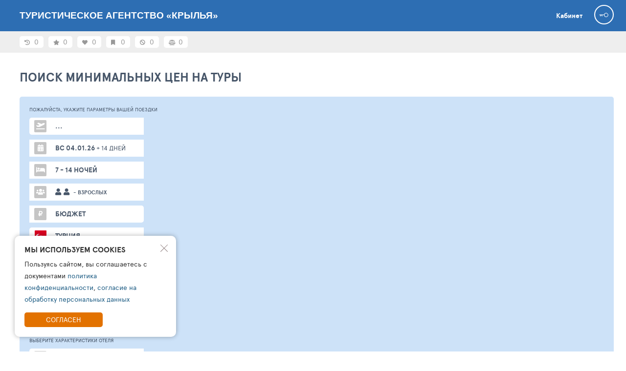

--- FILE ---
content_type: text/html; charset=UTF-8
request_url: https://travelwings.ru/ts?rs=1&co=83&geo=14
body_size: 18723
content:
<!DOCTYPE html>
<html lang="ru">
<head>
    <meta charset="UTF-8">
    <meta name="viewport" content="width=device-width">

    <link crossorigin="anonymous" rel="preconnect" href="https://tophotels.ru">
    <link crossorigin="anonymous" rel="preconnect" href="https://cdn1.tophotels.ru">
    <link crossorigin="anonymous" rel="preconnect" href="https://netlog.ru">
    <link crossorigin="anonymous" rel="preload" href="/fonts/lib-ui-tour-filter/ApercuPro/apercupro-regular-webfont.woff" as="font">
    <link crossorigin="anonymous" rel="preload" href="/fonts/lib-ui-tour-filter/ApercuPro/apercupro-bold-webfont.woff" as="font">
    <link crossorigin="anonymous" rel="preload" href="/css/vendor/font-awesome-5.0/webfonts/fa-solid-900.woff2" as="font">

    <title>Туристическое агентство «Крылья» - ОРГАНИЗАЦИЯ ХОРОШЕГО ОТДЫХА — ГЛАВНАЯ ЦЕННОСТЬ НАШЕЙ РАБОТЫ Подбор идеальных отелей для отдыха.</title>
    <link href="http://travelwings.ru/ts" rel="canonical">
<link href="/assets/ac/d72df308-da02102.css" rel="stylesheet">
<link href="/assets/ac/f7ea3704-86a72a6b.css" rel="stylesheet">
<link href="/assets/ac/5b4ae335-9c1c6acc.css" rel="stylesheet">
<link href="/assets/ac/b3eaadda-4480ae42.css" rel="stylesheet">
<link href="/assets/ac/5849171f-4c1d3914.css" rel="stylesheet">
<link href="/assets/ac/49fe4ea6-e28dc186.css" rel="stylesheet">
<link href="/assets/ac/7e74da6d-a4bd9431.css" rel="stylesheet">
<link href="/assets/ac/525292d3-e903b02a.css" rel="stylesheet">
<link href="/assets/ac/811a9067-c7e899c9.css" rel="stylesheet">
<link href="/assets/ac/d3a0eb2e-43507c1a.css" rel="stylesheet">
<link href="/assets/ac/22b07516-1b337796.css" rel="stylesheet" async="async">
<link href="/assets/ac/3bf3d43b-e88554e6.css" rel="stylesheet">
<link href="/assets/ac/faf0c407-47b825e.css" rel="stylesheet">
<link href="/assets/ac/fab80a23-2a60c326.css" rel="stylesheet">
<link href="/assets/ac/1b1cedb9-b9f1bcec.css" rel="stylesheet">
<link href="/assets/ac/aeda5262-749b9529.css" rel="stylesheet">
<link href="/assets/ac/c0e2794d-8089b306.css" rel="stylesheet">
<link href="/assets/ac/bc4582ee-dc358fd8.css" rel="stylesheet">
<link href="/assets/ac/6510287b-69be76bc.css" rel="stylesheet">
<link href="/assets/ac/e1ae0317-8a2e7efc.css" rel="stylesheet">
<link href="/assets/ac/27670ad3-24df37e8.css" rel="stylesheet">
<link href="/assets/ac/bd38c002-a1765422.css" rel="stylesheet">
<link href="/assets/ac/28b1a897-56eb04df.css" rel="stylesheet">
<link href="/assets/ac/c47f6687-5952d652.css" rel="stylesheet">
<link href="/assets/ac/1ad45673-b23091c9.css" rel="stylesheet">
<link href="/assets/ac/430e046e-22edf6c0.css" rel="stylesheet">
<link href="/assets/ac/e238e46e-af70006.css" rel="stylesheet">
<link href="/assets/ac/b10fc4c1-ae85e63f.css" rel="stylesheet">
<link href="/assets/ac/ceac78c4-ca5123f1.css" rel="stylesheet">
<link href="/assets/ac/16522085-8c1e4eaf.css" rel="stylesheet">
<link href="/css/_lsfw_user_interest/hotel-compare.css" rel="stylesheet">
<link href="/css/th/hotels-compare.css" rel="stylesheet">
<link href="/css/_lsfw_user_interest/hotels-notes.css" rel="stylesheet">
<link href="/css/_lsfw_user_interest/pp-hotel-compare.css" rel="stylesheet">
<link href="/assets/ac/875de72d-157e6aad.css" rel="stylesheet">
<link href="/assets/ac/240f5456-4237299f.css" rel="stylesheet">
<link href="/assets/ac/c47f6687-44e7550b.css" rel="stylesheet">
<link href="/assets/ac/18ca6970-dca8c8af.css" rel="stylesheet">
<link href="/assets/ac/23fa72a3-803230f6.css" rel="stylesheet">
<link href="/assets/ac/1856493f-caf4c863.css" rel="stylesheet">
<style></style>    <meta name="csrf-param" content="_csrf">
<meta name="csrf-token" content="4zxEiJlOYRgWHkvpFRe4rGVSZRPLF0qnf6GkPWoOcDTUCHfj_xECf358edtaU_PGFhc3I7pFOss269RsJEoCdg==">

    
    <meta name="language" content="ru">
    <meta property="title" content="Туристическое агентство «Крылья» - ОРГАНИЗАЦИЯ ХОРОШЕГО ОТДЫХА — ГЛАВНАЯ ЦЕННОСТЬ НАШЕЙ РАБОТЫ Подбор идеальных отелей для отдыха.">
    <meta property="description" content="7 (836) 245-07-06, 7 (836) 245-40-70 - у нас лучшие предложения для вашего отдыха!">

    <meta property="og:type" content="website">
    <meta property="og:url" content="http://travelwings.ru//ts?rs=1&co=83&geo=14">
    <meta property="og:title" content="Туристическое агентство «Крылья» - ОРГАНИЗАЦИЯ ХОРОШЕГО ОТДЫХА — ГЛАВНАЯ ЦЕННОСТЬ НАШЕЙ РАБОТЫ Подбор идеальных отелей для отдыха.">
    <meta property="og:description" content="7 (836) 245-07-06, 7 (836) 245-40-70 - у нас лучшие предложения для вашего отдыха!">
    <meta property="og:image" content="https://travelwings.ru/icache/header/297.jpeg">

    <meta name="twitter:card" content="summary"/>
    <meta name="twitter:title" content="Туристическое агентство «Крылья» - ОРГАНИЗАЦИЯ ХОРОШЕГО ОТДЫХА — ГЛАВНАЯ ЦЕННОСТЬ НАШЕЙ РАБОТЫ Подбор идеальных отелей для отдыха."/>
    <meta name="twitter:text:description" content="7 (836) 245-07-06, 7 (836) 245-40-70 - у нас лучшие предложения для вашего отдыха!"/>
    <meta name="twitter:image" content="https://travelwings.ru/icache/header/297.jpeg"/>
    <meta name="yandex-verification" content="156e0f495dfc54af" />

    
    <meta name="copyright" content="TourSales">
    <meta name="MobileOptimized" content="320">

    <link rel="shortcut icon" type="image/x-icon" href="https://toursales.ru//icache/favicon-sh/1.png" />    <link rel="icon" type="image/x-icon" href="https://toursales.ru//icache/favicon-sh/1.png" />
    </head>

<script> 
    window.tixURL = 'https://travelwings.ru';
    window.tiUserConf = {}; 
    window.isinnet = 0; 
</script>

<body>
<div id="cToursVApp"></div>


<div itemscope itemtype="https://schema.org/TravelAgency" style="display:none">
    <span itemprop="name">Туристическое агентство «Крылья» </span>
    <span itemprop="image">http://travelwings.ru//icache/header/297.jpeg</span>
    <span itemprop="url">http://travelwings.ru/</span>

                <div itemscope itemprop="areaServed" itemtype="https://schema.org/Place">
                <span itemprop="name">Туристическое агентство «Крылья» </span>
                <span itemprop="address" itemtype="https://schema.org/Text">Россия, Республика Марий Эл, Йошкар-Ола, Ленинский проспект, 17</span>

                                    <span itemprop="telephone" href="tel:+78362450706">7 (836) 245-07-06</span>
                
                
                <div itemscope itemprop="geo" itemtype="https://schema.org/GeoCoordinates">
                    <span itemprop="latitude">56.629302</span>
                    <span itemprop="longitude">47.894506</span>
                </div>
            </div>
        
    Контакты:
    <div itemprop="address" itemtype="https://schema.org/Text">Россия, Республика Марий Эл, Йошкар-Ола, Ленинский проспект, 17</div>
    <div itemprop="location" itemtype="https://schema.org/Text"></div>

                                        <span itemprop="email" href="mailto:travel@travelwings.ru">travel@travelwings.ru</span>
                            </div>
<div class="page page--theme8">
    <style>

/**/

.interest-pp.lsfw-popup {
    background: #ffffff;
    min-width: 1450px;
    max-width: 1450px;
}

.interest-pp.lsfw-popup .lsfw-popup__new-scroll .lsfw-filter {
    margin-top: 0;
}

@media screen and (max-width: 1450px) {
    .interest-pp.lsfw-popup {
        max-width: 99%;
        min-width: 99%;
    }
}

.fade-enter-active, .fade-leave-active {
  transition: opacity 0.5s ease;
}
.fade-enter-from, .fade-leave-to {
  opacity: 0;
}

.v-enter-active,
.v-leave-active {
  transition: opacity 0.5s ease;
}

.v-enter-from,
.v-leave-to {
  opacity: 0;
}
</style>


<header class="header topline-theme">
    <div class="container">
        <span class="js-show-menu header__mobile-burger"><i></i><i></i><i></i></span>

        <a href="/" class="header__logo-txt">
            Туристическое агентство «Крылья»        </a>

        <div class="header__col">
                            <a href="/interests" class="header__cabinet white">Кабинет</a>
            
            <div class="header__user">
                                    <a href="/auth/login" class="header__user-anonim"></a>
                
                            </div>
        </div>
    </div>
</header>

<section class="js-nav topline-theme--mobile menu">
    <div class="container">
                
                    <div class="menu__right">
                <div id="interestsApp">
                    <span data-action="auth-popup" class="pointer subheader__link grey w70px">
                        <i class="fas fa-star"></i>
                        <span class="hint hint--top">Избранные туры</span>
                        <span>0</span>
                    </span>

                    <span data-action="auth-popup" class="pointer subheader__link grey w70px">
                        <i class="fas fa-heart "></i>
                        <span class="hint hint--top">Любимые отели</span>
                        <span>0</span>
                    </span>

                    <span data-action="auth-popup" class="pointer subheader__link grey w70px">
                        <i class="fas fa-bookmark "></i>
                        <span class="hint hint--top">Избранные отели</span>
                        <span>0</span>
                    </span>

                    <span data-action="auth-popup" class="pointer subheader__link grey w70px">
                        <i class="fas fa-ban "></i>
                        <span class="hint hint--top">Отели в игноре</span>
                        <span>0</span>
                    </span>

                    <span data-action="auth-popup" class="pointer subheader__link grey w70px">
                        <i class="fas fa-balance-scale"></i>
                        <span class="hint hint--top">Сравнение отелей</span>
                        <span>0</span>
                    </span>
                </div>
            </div>
         
    </div>
</section>

    

    
<script>
    window.isTourAgent = false;
    
    window.isProVersion = false;
    window.isOperatorDisabled = !false;
    window.tsM__tourColorLikeForm = false;
    window.tixURL = "https://toursales.ru";
    
    window.isOperatorEnabled = false;
    window.isOperatorDisabled = !window.isOperatorEnabled;
    window.isOperatorLinkEnabled = false;
    window.isOrderEnabled = true;
</script>

<style> 
@media screen and (max-width: 767px) {
    .hotel__action-inline {
        display: block;
        width: 25px;
        margin: 0 0 10px 0;
        border: 1px solid #dfdfdf;    
        border-radius: 5px;
        background: #fff;
        color: #fff;
        text-align: center;
        margin-left: 0px !important;
    }
    .hotel__action-inline i.fa-heart {
        display: none !important;
    }
    .hotel__action-inline i.fa-heart:nth-of-type(1) {
        display: inline-block !important;
    }
}
</style>
 
<main class="container">
    <h2 id="tsf" class="bth__ttl-h1 mt30 mb20">ПОИСК МИНИМАЛЬНЫХ ЦЕН НА ТУРЫ <span id="searchCoName"></span></h2>

    <div id="loadingForm" class="lsfw-search-tours section-theme ">
        <section class="lsfw-order section-theme no-select-text">
            <div class="tour-selection-wrap section-theme tursites-form">
                <div class="tour-selection-wrap-in fz13 mb15 ">
                    <span class="hide-1023">ПОЖАЛУЙСТА,</span> УКАЖИТЕ ПАРАМЕТРЫ <span class="hide-1023">ВАШЕЙ</span>
                    ПОЕЗДКИ
                </div>

                <fieldset class="tour-selection-wrap-in tour-selection-wrap-flex ">
                    <div id="lsfcity" class="tour-selection-field tour-selection-field--20p lsfw-order__city">
                        <div class="pointer relative"><i class="tour-selection-field__icon40"></i>
                            <div class="bth__inp-block"></div>
                        </div>
                    </div>

                    <div id="lsfdate" class="tour-selection-field tour-selection-field--20p lsfw-order__date">
                        <div class="pointer relative"><i class="tour-selection-field__icon40"></i>
                            <div class="bth__inp-block"></div>
                        </div>
                    </div>

                    <div id="lsfnight" class="tour-selection-field tour-selection-field--20p lsfw-order__night">
                        <div class="pointer relative"><i class="tour-selection-field__icon40"></i>
                            <div class="bth__inp-block"></div>
                        </div>
                    </div>

                    <div id="lsfppl" class="tour-selection-field tour-selection-field--20p lsfw-order__guest">
                        <div class="pointer relative"><i class="tour-selection-field__icon40"></i>
                            <div class="bth__inp-block"></div>
                        </div>
                    </div>

                    <div id="lsfprc" class="tour-selection-field tour-selection-field--20p lsfw-order__price">
                        <div class="pointer relative"><i class="tour-selection-field__icon40"></i>
                            <div class="bth__inp-block"></div>
                        </div>
                    </div>
                </fieldset>

                <fieldset class="tour-selection-wrap-in tour-selection-wrap-flex lsfw-order__destination">
                    <div id="lsfcountry" class="tour-selection-field tour-selection-field--20p">
                        <div class="pointer relative"><i class="tour-selection-field__icon40"></i>
                            <div class="bth__inp-block"></div>
                        </div>
                    </div>

                    <div id="lsfregion" class="tour-selection-field tour-selection-field--20p relative">
                        <div class="pointer relative"><i class="tour-selection-field__icon40"></i>
                            <div class="bth__inp-block"></div>
                        </div>
                    </div>

                    <div id="lsfcityarrival" class="tour-selection-field tour-selection-field--20p">
                        <div class="pointer relative"><i class="tour-selection-field__icon40"></i>
                            <div class="bth__inp-block"></div>
                        </div>
                    </div>

                    <div id="lsfgeo" class="tour-selection-field tour-selection-field--20p">
                        <div class="pointer relative"><i class="tour-selection-field__icon40"></i>
                            <div class="bth__inp-block"></div>
                        </div>
                    </div>

                    <div id="lsfdistrict" class="tour-selection-field tour-selection-field--20p">
                        <div class="pointer relative"><i class="tour-selection-field__icon40"></i>
                            <div class="bth__inp-block"></div>
                        </div>
                    </div>
                </fieldset>

                <div class="tour-selection-wrap-in  mb15 uppercase fz13">ВЫБЕРИТЕ ХАРАКТЕРИСТИКИ ОТЕЛЯ</div>

                <fieldset class="tour-selection-wrap-in tour-selection-wrap-flex ">
                    <div  id="lsfalloctype" class="tour-selection-field tour-selection-field--20p  lsfw-order__type ">
                        <div class="js-show-lsfw-form-control relative pointer">
                            <i class="tour-selection-field__icon40 "></i>
                            <div class="bth__inp-block"></div>
                        </div>
                    </div>

                    <div id="lsfcat" class="tour-selection-field tour-selection-field--20p lsfw-order__cat">
                        <div class="pointer relative"><i class="tour-selection-field__icon40"></i>
                            <div class="bth__inp-block"></div>
                        </div>
                    </div>

                    <div id="lsfplacement" class="tour-selection-field tour-selection-field--20p lsfw-order__location">
                        <div class="pointer relative"><i class="tour-selection-field__icon40"></i>
                            <div class="bth__inp-block"></div>
                        </div>
                    </div>

                    <div id="lsfroom" class="tour-selection-field tour-selection-field--20p  lsfw-order__view">
                        <div class="js-show-lsfw-form-control relative pointer">
                            <i class="tour-selection-field__icon40 fas"></i>
                            <div class="bth__inp-block">
                                <span class="bth__inp-lbl "></span>
                                <div class="bth__inp"></div>
                            </div>
                        </div>
                    </div>

                    <div id="lsfmeal" class="tour-selection-field tour-selection-field--20p lsfw-order__eat">
                        <div class="pointer relative"><i class="tour-selection-field__icon40"></i>
                            <div class="bth__inp-block"></div>
                        </div>
                    </div>

                </fieldset>

                <fieldset class="tour-selection-wrap-in tour-selection-wrap-flex lsfw-order__with-settings">
                    
                    <div id="lsfallocation" class="tour-selection-field tour-selection-field--80p lsfw-order__hotel">
                        <div class="pointer relative"><i class="tour-selection-field__icon40"></i>
                            <div class="bth__inp-block"></div>
                        </div>
                    </div>

                    <div id="lsfoperator" class="tour-selection-field tour-selection-field--20p lsfw-order__to" style="display: none">
                        <div class="relative pointer">
                            <i class="tour-selection-field__icon40"></i>
                            <div class="bth__inp-block">
                            </div>
                        </div>
                    </div>

                    <div id="lsfsettings" class="tour-selection-field tour-selection-field--20p lsfw-order__settings relative">
                        <div class="relative pointer">
                            <i class="tour-selection-field__icon40"></i>
                            <div class="bth__inp-block">
                            </div>
                        </div>
                    </div>
                </fieldset>

                <div class="lsfw-search-tours__btns">
                    <button id="btnMtSearch" class="theme-btn1 bth__btn bth__btn--lower bth__btn--320 bth__btn--bardo">
                        НАЧАТЬ ПОИСК ЦЕН НА ТУРЫ

                        <span class="bth__loader-spin ">
                            <i class="fas fa-circle"></i>
                            <i class="fas fa-circle"></i>
                            <i class="fas fa-circle"></i>
                        </span>
                    </button>

                    <button id="btnHCatMap2" class="bth__btn bth__btn--lower bth__btn--200 bth__btn--grey-fill-hov-blue hidden">
                        <i class="fas fa-map-marker-alt mr10"></i> <span class="hide-767">смотреть на карте</span>
                    </button>

                    <button id="btnMtSave" class="js-lsfw-popup bth__btn bth__btn--lower bth__btn--50 bth__btn--grey-fill-hov-orange  hint-parent ">
                        <i class="fas fa-save"></i>
                        <span class="hint hint--left hint--top">Сохранить фильтры</span>
                    </button>

                    <button onclick="location.href=location.pathname.replace(/\/\d+$/g, '')" class="bth__btn bth__btn--lower bth__btn--50 bth__btn--grey-fill-hov-orange  hint-parent ">
                        <i class="fas fa-sync-alt"></i>
                        <span class="hint hint--left hint--top">Сбросить фильтры</span>
                    </button>
                </div>
            </div>
        </section>
    </div>

    <div id="lsapp"></div>
    <a id="__lsfwttxcaches"></a>
    <a id="__lsfwttxengine"></a>
    
    <div id="pricesMinPromo">
        
<a href="/promo" target="_blank" class="bth__ttl-h2 mb20 mt40 block">Мониторинг минимальных цен по направлениям</a>

<section data-item="price-blocks" class="collection">
    <a 
        data-item="price-block"
        data-name="Ларнака "
        data-country="76"
        data-geo="21"
        data-al=""
        href="/promo/c/21"
        target="_blank" 
        class="collection__item"
    >
        <img loading="lazy" src="https://cdn1.tophotels.ru/icache/hotel_photos/76/21/101943/945695_740x550.jpg" class="bth__img">
        <b class="collection__name">Ларнака </b>
        <span data-item="price" class="collection__price"> </span>
    </a>
    <a 
        data-item="price-block"
        data-name="Сосуа"
        data-country="58"
        data-geo="11723"
        data-al=""
        href="/promo/c/11723"
        target="_blank" 
        class="collection__item"
    >
        <img loading="lazy" src="https://cdn1.tophotels.ru/icache/hotel_photos/58/11723/22652/2337988_740x550.jpg" class="bth__img">
        <b class="collection__name">Сосуа</b>
        <span data-item="price" class="collection__price"> </span>
    </a>
    <a 
        data-item="price-block"
        data-name="о. Кайо Коко"
        data-country="60"
        data-geo="254"
        data-al=""
        href="/promo/c/254"
        target="_blank" 
        class="collection__item"
    >
        <img loading="lazy" src="https://cdn1.tophotels.ru/icache/hotel_photos/60/254/170209/2319280_740x550.jpg" class="bth__img">
        <b class="collection__name">о. Кайо Коко</b>
        <span data-item="price" class="collection__price"> </span>
    </a>
    <a 
        data-item="price-block"
        data-name="Белек"
        data-country="83"
        data-geo="16"
        data-al=""
        href="/promo/c/16"
        target="_blank" 
        class="collection__item"
    >
        <img loading="lazy" src="https://cdn1.tophotels.ru/icache/hotel_photos/83/16/101664/1340676_740x550.jpg" class="bth__img">
        <b class="collection__name">Белек</b>
        <span data-item="price" class="collection__price"> </span>
    </a>
    <a 
        data-item="price-block"
        data-name="Ла-Романа"
        data-country="58"
        data-geo="261"
        data-al=""
        href="/promo/c/261"
        target="_blank" 
        class="collection__item"
    >
        <img loading="lazy" src="https://cdn1.tophotels.ru/icache/hotel_photos/58/261/37872/2720402_740x550.jpg" class="bth__img">
        <b class="collection__name">Ла-Романа</b>
        <span data-item="price" class="collection__price"> </span>
    </a>
    <a 
        data-item="price-block"
        data-name="Нячанг"
        data-country="25"
        data-geo="866"
        data-al=""
        href="/promo/c/866"
        target="_blank" 
        class="collection__item"
    >
        <img loading="lazy" src="https://cdn1.tophotels.ru/icache/hotel_photos/25/866/251134/2024959_740x550.jpg" class="bth__img">
        <b class="collection__name">Нячанг</b>
        <span data-item="price" class="collection__price"> </span>
    </a>
    <a 
        data-item="price-block"
        data-name="Мармарис"
        data-country="83"
        data-geo="12"
        data-al=""
        href="/promo/c/12"
        target="_blank" 
        class="collection__item"
    >
        <img loading="lazy" src="https://cdn1.tophotels.ru/icache/hotel_photos/83/12/77540/2642775_740x550.jpg" class="bth__img">
        <b class="collection__name">Мармарис</b>
        <span data-item="price" class="collection__price"> </span>
    </a>
    <a 
        data-item="price-block"
        data-name="Калининград"
        data-country="1"
        data-geo="1713"
        data-al=""
        href="/promo/c/1713"
        target="_blank" 
        class="collection__item"
    >
        <img loading="lazy" src="https://toursales.ru/images/collections/kaliningrad.jpg" class="bth__img">
        <b class="collection__name">Калининград</b>
        <span data-item="price" class="collection__price"> </span>
    </a>
    <a 
        data-item="price-block"
        data-name="Шарджа "
        data-country="32"
        data-geo="67"
        data-al=""
        href="/promo/c/67"
        target="_blank" 
        class="collection__item"
    >
        <img loading="lazy" src="https://cdn1.tophotels.ru/icache/hotel_photos/32/67/67652/701344_740x550.jpg" class="bth__img">
        <b class="collection__name">Шарджа </b>
        <span data-item="price" class="collection__price"> </span>
    </a>
    <a 
        data-item="price-block"
        data-name="Сейшелы"
        data-country="45"
        data-geo=""
        data-al=""
        href="/promo/s/45"
        target="_blank" 
        class="collection__item"
    >
        <img loading="lazy" src="https://toursales.ru/images/collections/seychelles.jpg" class="bth__img">
        <b class="collection__name">Сейшелы</b>
        <span data-item="price" class="collection__price"> </span>
    </a>
    <a 
        data-item="price-block"
        data-name="Калангут"
        data-country="35"
        data-geo="10723"
        data-al=""
        href="/promo/c/10723"
        target="_blank" 
        class="collection__item"
    >
        <img loading="lazy" src="https://cdn1.tophotels.ru/icache/hotel_photos/35/10723/99724/1442952_740x550.jpg" class="bth__img">
        <b class="collection__name">Калангут</b>
        <span data-item="price" class="collection__price"> </span>
    </a>
    <a 
        data-item="price-block"
        data-name="Байяибе"
        data-country="58"
        data-geo="5650"
        data-al=""
        href="/promo/c/5650"
        target="_blank" 
        class="collection__item"
    >
        <img loading="lazy" src="https://cdn1.tophotels.ru/icache/hotel_photos/58/5650/154178/1345816_740x550.jpg" class="bth__img">
        <b class="collection__name">Байяибе</b>
        <span data-item="price" class="collection__price"> </span>
    </a>
    <a 
        data-item="price-block"
        data-name="о. Пхукет"
        data-country="30"
        data-geo="183"
        data-al=""
        href="/promo/c/183"
        target="_blank" 
        class="collection__item"
    >
        <img loading="lazy" src="https://cdn1.tophotels.ru/icache/hotel_photos/30/183/52646/2734574_740x550.png" class="bth__img">
        <b class="collection__name">о. Пхукет</b>
        <span data-item="price" class="collection__price"> </span>
    </a>
    <a 
        data-item="price-block"
        data-name="Хуан Долио"
        data-country="58"
        data-geo="129"
        data-al=""
        href="/promo/c/129"
        target="_blank" 
        class="collection__item"
    >
        <img loading="lazy" src="https://cdn1.tophotels.ru/icache/hotel_photos/58/129/680/2373760_740x550.jpg" class="bth__img">
        <b class="collection__name">Хуан Долио</b>
        <span data-item="price" class="collection__price"> </span>
    </a>
    <a 
        data-item="price-block"
        data-name="Сахль-Хашиш"
        data-country="12"
        data-geo="5011"
        data-al=""
        href="/promo/c/5011"
        target="_blank" 
        class="collection__item"
    >
        <img loading="lazy" src="https://cdn1.tophotels.ru/icache/hotel_photos/12/5011/90892/1718552_740x550.jpg" class="bth__img">
        <b class="collection__name">Сахль-Хашиш</b>
        <span data-item="price" class="collection__price"> </span>
    </a>
</section>
        
<script>
    var FAV_TOURS = [];
</script>


        

        
<a target="_blank" href="/interests/tour-history" class="bth__ttl-h2 mb20 mt30 block">ПОСЛЕДНИЕ поиски ТУРОВ по критериям</a>

<table class="lsfw-fill-tbl tours-last-search">
    <tbody>
                    <tr>
                <td class="bold fz14 lsfw-fill-tbl__350">
                    <a href="#" class="lsfw-fill-tbl__cut lsfw-fill-tbl__150">Москва</a>
                    <i class="fas fa-plane"></i>
                    <a href="#" class="hint-parent">
                        <i class="lsfw-flag lsfw-flag-30"></i>
                        <span class="hint hint--top ">Таиланд</span>
                    </a>
                </td>
                <td class="fz14 lsfw-fill-tbl__400">
                    <b class="lsfw-fill-tbl__inline mr20">
                        04.01.26                    </b>

                    <b class="lsfw-fill-tbl__inline">
                        7 - 20  ночей                    </b>

                    <div class="fz13 mt5 no-transform hidden">
                        <span class="lsfw-fill-tbl__cut">Анталия</span>,
                        <span class="lsfw-fill-tbl__cut">Алания</span>,
                        <span class="lsfw-fill-tbl__cut">Белек</span>,
                        <span>+3</span>
                    </div>
                </td>

                <td>
                                            <i class="tours-last-search__adult"></i>
                                            <i class="tours-last-search__adult"></i>
                    
                                    </td>

                <td class="fz14 no-transform hidden">
                    <div>Пляжные отели, 1-я линия</div>
                    <div class="fz13 mt5"> + 5 настроек</div>
                </td>

                <td class="right">
                    <b class="dark-blue">
                    16:15                    </b>

                    <a href="/ts/8A2KXZ" class="bth__btn bth__btn--28 bth__btn--blue">Искать туры</a>
                </td>
            </tr>
                    <tr>
                <td class="bold fz14 lsfw-fill-tbl__350">
                    <a href="#" class="lsfw-fill-tbl__cut lsfw-fill-tbl__150">Москва</a>
                    <i class="fas fa-plane"></i>
                    <a href="#" class="hint-parent">
                        <i class="lsfw-flag lsfw-flag-30"></i>
                        <span class="hint hint--top ">Таиланд</span>
                    </a>
                </td>
                <td class="fz14 lsfw-fill-tbl__400">
                    <b class="lsfw-fill-tbl__inline mr20">
                        04.01.26                    </b>

                    <b class="lsfw-fill-tbl__inline">
                        7 - 14  ночей                    </b>

                    <div class="fz13 mt5 no-transform hidden">
                        <span class="lsfw-fill-tbl__cut">Анталия</span>,
                        <span class="lsfw-fill-tbl__cut">Алания</span>,
                        <span class="lsfw-fill-tbl__cut">Белек</span>,
                        <span>+3</span>
                    </div>
                </td>

                <td>
                                            <i class="tours-last-search__adult"></i>
                                            <i class="tours-last-search__adult"></i>
                    
                                    </td>

                <td class="fz14 no-transform hidden">
                    <div>Пляжные отели, 1-я линия</div>
                    <div class="fz13 mt5"> + 5 настроек</div>
                </td>

                <td class="right">
                    <b class="dark-blue">
                    16:15                    </b>

                    <a href="/ts/8A2KXR" class="bth__btn bth__btn--28 bth__btn--blue">Искать туры</a>
                </td>
            </tr>
                    <tr>
                <td class="bold fz14 lsfw-fill-tbl__350">
                    <a href="#" class="lsfw-fill-tbl__cut lsfw-fill-tbl__150">Санкт-Петербург</a>
                    <i class="fas fa-plane"></i>
                    <a href="#" class="hint-parent">
                        <i class="lsfw-flag lsfw-flag-12"></i>
                        <span class="hint hint--top ">Египет</span>
                    </a>
                </td>
                <td class="fz14 lsfw-fill-tbl__400">
                    <b class="lsfw-fill-tbl__inline mr20">
                        14.01.26                    </b>

                    <b class="lsfw-fill-tbl__inline">
                        10 - 12  ночей                    </b>

                    <div class="fz13 mt5 no-transform hidden">
                        <span class="lsfw-fill-tbl__cut">Анталия</span>,
                        <span class="lsfw-fill-tbl__cut">Алания</span>,
                        <span class="lsfw-fill-tbl__cut">Белек</span>,
                        <span>+3</span>
                    </div>
                </td>

                <td>
                                            <i class="tours-last-search__adult"></i>
                    
                                    </td>

                <td class="fz14 no-transform hidden">
                    <div>Пляжные отели, 1-я линия</div>
                    <div class="fz13 mt5"> + 5 настроек</div>
                </td>

                <td class="right">
                    <b class="dark-blue">
                    16:15                    </b>

                    <a href="/ts/8A2KW4" class="bth__btn bth__btn--28 bth__btn--blue">Искать туры</a>
                </td>
            </tr>
                    <tr>
                <td class="bold fz14 lsfw-fill-tbl__350">
                    <a href="#" class="lsfw-fill-tbl__cut lsfw-fill-tbl__150">Москва</a>
                    <i class="fas fa-plane"></i>
                    <a href="#" class="hint-parent">
                        <i class="lsfw-flag lsfw-flag-12"></i>
                        <span class="hint hint--top ">Египет</span>
                    </a>
                </td>
                <td class="fz14 lsfw-fill-tbl__400">
                    <b class="lsfw-fill-tbl__inline mr20">
                        04.01.26                    </b>

                    <b class="lsfw-fill-tbl__inline">
                        7 - 14  ночей                    </b>

                    <div class="fz13 mt5 no-transform hidden">
                        <span class="lsfw-fill-tbl__cut">Анталия</span>,
                        <span class="lsfw-fill-tbl__cut">Алания</span>,
                        <span class="lsfw-fill-tbl__cut">Белек</span>,
                        <span>+3</span>
                    </div>
                </td>

                <td>
                                            <i class="tours-last-search__adult"></i>
                                            <i class="tours-last-search__adult"></i>
                    
                                    </td>

                <td class="fz14 no-transform hidden">
                    <div>Пляжные отели, 1-я линия</div>
                    <div class="fz13 mt5"> + 5 настроек</div>
                </td>

                <td class="right">
                    <b class="dark-blue">
                    16:15                    </b>

                    <a href="/ts/8A2ITE" class="bth__btn bth__btn--28 bth__btn--blue">Искать туры</a>
                </td>
            </tr>
                    <tr>
                <td class="bold fz14 lsfw-fill-tbl__350">
                    <a href="#" class="lsfw-fill-tbl__cut lsfw-fill-tbl__150">Москва</a>
                    <i class="fas fa-plane"></i>
                    <a href="#" class="hint-parent">
                        <i class="lsfw-flag lsfw-flag-25"></i>
                        <span class="hint hint--top ">Вьетнам</span>
                    </a>
                </td>
                <td class="fz14 lsfw-fill-tbl__400">
                    <b class="lsfw-fill-tbl__inline mr20">
                        04.01.26                    </b>

                    <b class="lsfw-fill-tbl__inline">
                        7 - 14  ночей                    </b>

                    <div class="fz13 mt5 no-transform hidden">
                        <span class="lsfw-fill-tbl__cut">Анталия</span>,
                        <span class="lsfw-fill-tbl__cut">Алания</span>,
                        <span class="lsfw-fill-tbl__cut">Белек</span>,
                        <span>+3</span>
                    </div>
                </td>

                <td>
                                            <i class="tours-last-search__adult"></i>
                                            <i class="tours-last-search__adult"></i>
                    
                                    </td>

                <td class="fz14 no-transform hidden">
                    <div>Пляжные отели, 1-я линия</div>
                    <div class="fz13 mt5"> + 5 настроек</div>
                </td>

                <td class="right">
                    <b class="dark-blue">
                    16:15                    </b>

                    <a href="/ts/8A18W2" class="bth__btn bth__btn--28 bth__btn--blue">Искать туры</a>
                </td>
            </tr>
            </tbody>

            <tfoot class="lsfw-fill-tbl__paginator-orange">
        <tr>
            <td colspan="7">
                <a href="/interests/tour-history" target="_blank">смотреть все поиски туров ...</a>
            </td>
        </tr>
        </tfoot>
    </table>
    </div>
</main>   

<style>
    .lsfw-form-control__years {
        display: flex;
        flex-wrap: wrap;
        padding: 10px 5px 0 20px;
        background: #eee
    }

    .lsfw-form-control__year:not(.disabled):hover {
        color: #fff;
        background: #318cc6
    }

    .lsfw-form-control__year.active {
        background: #2d7fb3;
        color: #fff
    }

    .lsfw-form-control__year.disabled {
        cursor: auto;
        color: #999
    }

    .lsfw-form-control__year {
        text-align: center;
        font-size: 14px;
        cursor: pointer;
        width: 50px;
        text-transform: uppercase;
        height: 35px;
        background: #fff;
        border-radius: 2px;
        margin: 0 10px 10px 0;
        line-height: 35px
    }

    .lsfw-form-control__years.lsfw-form-control__years--33p .lsfw-form-control__year {
        width: calc(33.3% - 10px)
    }

    .lsfw-form-control__years.lsfw-form-control__years--33px .lsfw-form-control__year {
        width: 33px;
        height: 33px;
        line-height: 33px
    }
</style>

<link href="/css/vue-recycle-scroller.css" rel="stylesheet">


<section id="mapPP" class="pp-map hidden">
    <div class="pp-map__inn">
        <div class="pp-map__top">
            <div class="pp-map__top-col">
                <button id="mapPP-reset" class="pp-map__tx hint-parent">
                    
                </button>
            </div>
            <div class="pp-map__top-col">
                <button class="js-show-street-map-button bth__btn  bth__btn--28  bth__btn--blue-countr" disabled="">
                    <span class="hide-1023">Карта</span> OpenStreet</button>
                <button id="mapPPX" class="bth__btn bth__btn--28 bth__btn--red  ">
                    закрыть <span class="hide-639">карту</span> <i class="fas fa-times-circle "></i></button>
            </div>
        </div>
        <div class="pp-map__map-wrap">
            <div class="pp-map__map" id="mapContainer"></div>
            

            <div class="pp-map__hotel" onclick="$('#mapPP-reset').click();">
                <span class="hide-1023">Отель</span>
                <span id="mapName"></span>
                <span class="hide-1023">на карте</span>
            </div>
        </div>
    </div>
</section>

<section id="navPPHotel" class="lsfw-popup-wrap lsfw-popup-wrap--sm-mobile lsfw-anim-fade-in" style="display: none;">
    <div class="lsfw-popup lsfw-popup--800 bg-white  ">
        <div class="lsfw-popup__top no-border">
            <h3 class="bth__ttl-h2">Навигация по отелю</h3>
            <i data-action="navPPHotelClose" class="lsfw-popup__top-cross fas fa-times-circle"></i>
        </div>

        <div class="lsfw-popup__new-scroll lsfw-popup__new-scroll--full">
            <nav class="nav-mini">
                <a target="_blank" data-href="/hotel/{ID}" class="nav-mini__link bg-light-orange">
                    <i class="nav-mini__icon fas fa-hotel "></i>
                    <span>карточка отеля</span>
                </a>

                <a target="_blank" data-href="https://tophotels.ru/hotel/al{ID}/description" class="nav-mini__link  bg-light-orange">
                    <i class="nav-mini__icon fas fa-info-circle "></i>
                    <span><span class="hide-639">подробное</span> описание</span>
                </a>

                <a target="_blank" data-href="https://tophotels.ru/hotel/al{ID}/contacts" class="nav-mini__link  bg-light-orange">
                    <i class="nav-mini__icon fas fa-phone "></i>
                    <span>контакты</span>
                </a>

                <a target="_blank" data-href="https://tophotels.ru/hotel/al{ID}/service" class="nav-mini__link bg-light-orange">
                    <i class="nav-mini__icon fas fa-concierge-bell "></i>
                    <span>услуги отеля</span>
                </a>

                <a target="_blank" data-href="https://tophotels.ru/hotel/al{ID}/around" class="nav-mini__link bg-light-orange">
                    <i class="nav-mini__icon fas fa-map-marker-alt"></i>
                    <span>места рядом</span>
                </a>
            </nav>

            <nav class="nav-mini">
                <a target="_blank" data-href="https://tophotels.ru/hotel/al{ID}/media" class="nav-mini__link bg-light-orange">
                    <i class="nav-mini__icon fas fa-images "></i>
                    <span>ФОТОТЕКА</span>
                </a>

                <a target="_blank" data-href="https://tophotels.ru/hotel/al{ID}/media/list?type=photo&user_type=all&category_id=&visit_year=" class="nav-mini__link bg-light-orange">
                    <i class="nav-mini__icon fas fa-image "></i>
                    <span>все фото</span>
                </a>

                <a target="_blank" data-href="https://tophotels.ru/hotel/al{ID}/media/list?type=photo&user_type=1&photo_type=&year=" class="nav-mini__link bg-light-orange">
                    <i class="nav-mini__icon fas fa-image "></i>
                    <span>фото отельера</span>
                </a>

                <a target="_blank" data-href="https://tophotels.ru/hotel/al{ID}/media/list?type=photo&user_type=2&photo_type=&year=" class="nav-mini__link bg-light-orange">
                    <i class="nav-mini__icon fas fa-image "></i>
                    <span>фото туристов</span>
                </a>

                <a target="_blank" data-href="https://tophotels.ru/hotel/al{ID}/media/list?type=video&user_type=all&category_id=&visit_year=" class="nav-mini__link bg-light-orange">
                    <i class="nav-mini__icon fas fa-play "></i>
                    <span>видео</span>
                </a>
            </nav>

            <nav class="nav-mini">
                <a target="_blank" data-href="https://tophotels.ru/hotel/al{ID}/news" class="nav-mini__link bg-light-orange">
                    <i class="nav-mini__icon fas fa-newspaper"></i>
                    <span>новости и акции</span>
                </a>

                <a target="_blank" data-href="https://tophotels.ru/hotel/al{ID}/group/subscribe" class="nav-mini__link bg-light-orange">
                    <i class="nav-mini__icon fas fa-plus-circle "></i>
                    <span>ПОДПИСАТЬСЯ <span class="hide-639">НА ОТЕЛЬ</span></span>
                </a>
            </nav>

            <nav class="nav-mini">
                <a target="_blank" data-href="/hotel/{ID}?wf=menu-tours" class="nav-mini__link bg-light-orange">
                    <i class="nav-mini__icon fas fa-plane "></i>
                    <span>ТУРЫ (С АВИАБИЛЕТОМ) </span>
                </a>

                <a target="_blank" data-href="/hotel/{ID}/rooms" class="nav-mini__link  bg-light-orange">
                    <i class="nav-mini__icon fas fa-bed "></i>
                    <span>БРОНИРОВАНИЕ НОМЕРА </span>
                </a>

                <a target="_blank" data-href="/hotel/{ID}/transfers?wf=menu-tours" class="nav-mini__link bg-light-orange">
                    <i class="nav-mini__icon fas fa-car "></i>
                    <span>ТРАНСФЕР <span class="hide-639">ОТ АЭРОПОРТА </span></span>
                </a>

                <a target="_blank" data-href="https://tophotels.ru/hotel/al{ID}/loyalty?tab=lpp" class="nav-mini__link  bg-light-orange">
                    <i class="nav-mini__icon fas fa-hand-holding-heart"></i>
                    <span>КОМПЛИМЕНТЫ <span class="hide-639">ПРИ ЗАЕЗДЕ</span></span>
                </a>
            </nav>

            <nav class="nav-mini">
                <a target="_blank" data-href="https://tophotels.ru/hotel/al{ID}/reviews" class="nav-mini__link bg-light-orange">
                    <i class="nav-mini__icon fas fa-star "></i>
                    <span>РЕЙТИНГИ И ОЦЕНКИ</span>
                </a>

                <a target="_blank" data-href="https://tophotels.ru/hotel/al{ID}/reviews/list" class="nav-mini__link bg-light-orange">
                    <i class="nav-mini__icon fas fa-comments "></i>
                    <span>ВСЕ ОТЗЫВЫ</span>
                </a>

                <a target="_blank" data-href="https://tophotels.ru/hotel/al{ID}/reviews/uncheck" class="nav-mini__link bg-light-orange">
                    <i class="nav-mini__icon fas fa-comments "></i>
                    <span>НЕПРОВЕРЕННЫЕ</span>
                </a>

                <a target="_blank" data-href="https://tophotels.ru/hotel/al{ID}/review/add" class="nav-mini__link bg-light-orange">
                    <i class="nav-mini__icon fas fa-plus-circle "></i>
                    <span>ДОБАВИТЬ <span class="hide-639">СВОЙ</span> ОТЗЫВ</span>
                </a>
            </nav>

            <nav class="nav-mini">
                <a target="_blank" data-href="https://tophotels.ru/hotel/al{ID}/questions" class="nav-mini__link bg-light-orange ">
                    <i class="nav-mini__icon fas fa-question-circle"></i>
                    <span>  ВОПРОСЫ ОБ ОТЕЛЕ</span>
                </a>

                <a target="_blank" data-href="https://tophotels.ru/hotel/al{ID}/questions/frequently-asked" class="nav-mini__link  bg-light-orange ">
                    <i class="nav-mini__icon fas fa-question-circle"></i>
                    <span> ЧАСТО СПРАШИВАЮТ</span>
                </a>

                <a target="_blank" data-href="https://tophotels.ru/hotel/al{ID}/questions/who-respond" class="nav-mini__link  bg-light-orange">
                    <i class="nav-mini__icon fas fa-user-tie"></i>
                    <span>КТО ОТВЕЧАЕТ</span>
                </a>

                <a target="_blank" data-href="https://tophotels.ru/hotel/al{ID}/questions" class="nav-mini__link  bg-light-orange">
                    <i class="nav-mini__icon fas fa-plus-circle "></i>
                    <span>задать <span class="hide-639">свой</span> вопрос</span>
                </a>
            </nav>

            <nav class="nav-mini">
                <a target="_blank" data-href="https://tophotels.ru/hotel/al{ID}/group" class="nav-mini__link bg-light-orange">
                    <i class="nav-mini__icon fas fa-users "></i>
                    <span> ГРУППА ОТЕЛЯ</span>
                </a>

                <a target="_blank" data-href="https://tophotels.ru/hotel/al{ID}/group/feed" class="nav-mini__link bg-light-orange">
                    <i class="nav-mini__icon fas fa-align-justify"></i>
                    <span>ЛЕНТА АКТИВНОСТИ</span>
                </a>

                <a target="_blank" data-href="https://tophotels.ru/hotel/al{ID}/group/subscribe" class="nav-mini__link bg-light-orange">
                    <i class="nav-mini__icon fas fa-plus-circle "></i>
                    <span>ВСТУПИТЬ в группу</span>
                </a>
            </nav>

        </div>
    </div>
</section>
<section id="actPPHotel" class="lsfw-popup-wrap lsfw-popup-wrap--sm-mobile lsfw-anim-fade-in" style="display: none;">
    <div class="lsfw-popup lsfw-popup--440 bg-white lsfw-popup--small ">
        <h3 class="bth__ttl-h2 mb10">Добавить отель</h3>
        <a href="#" class="pp-hotel-actions__hotel">
            <span data-item="apph-al-name" class="pp-hotel-actions__cut"></span>
            <span data-item="apph-al-cat"></span>
        </a>
        <i data-action="actPPHotelClose" class="lsfw-popup__top-cross fas fa-times-circle"></i>

        <div class="pp-hotel-actions">
            <div data-al="" data-item="likehts" class="pp-hotel-action  ">
                <i data-action="like" data-pwr="1" class="fas fa-heart"></i>
                <i data-action="like" data-pwr="2" class="fas fa-heart"></i>
                <i data-action="like" data-pwr="3" class="fas fa-heart"></i>
                <i data-action="like" data-pwr="4" class="fas fa-heart"></i>
                <i data-action="like" data-pwr="5" class="fas fa-heart"></i>
                <span> добавить в любимое</span>
            </div>

            <a target="_blank" data-item="nreview" href="/hotel/310270/review/add" class="pp-hotel-action   ">
                <i class="fas fa-pencil-alt "></i>
                <span>написать  отзыв</span>
            </a>
        </div>
    </div>
</section>



<style>
    .lff--tbook-map-icon {
        width: auto !important;
        height: auto !important;
    }

    .lff--tbook-map-marker {
        width: 28px;
        height: 30px;
    }

    .lff--tbook-map-price {
        font-size: 20px;
        font-weight: bold;
        border: 3px solid #2f8cc7c4;
        background: #9fc9f37a;
        display: block;
        padding: 0 10px;
        text-align: center;
        border-radius: 5px;
        top: -32px;
        left: 30px;
        position: relative;
    }

    .hotel-paginator {
        background: #eee;
        display: block;
        font-weight: bold
    }

    .hotel-paginator {
        font-weight: bold;
        font-size: 14px;
        color: #ff8e41;
        display: block;
        padding: 15px 10px
    }

    .hotel-paginator:hover {
        color: #e27c36
    }

    .hotel-paginator .bth__loader-spin {
        display: inline-block !important
    }

    .hotel-paginator .bth__loader-spin i {
        margin: 0;
        font-size: 3px
    }
</style>

    
<footer class="footer-sm">
    <div class="footer-sm__fill">
        <div class="container">
            <div class="footer-sm__col">
                                    <a href="/legal" class="footer-sm__link ">Правовая информация</a>
                

                                                    
                 
                <a href="/feedback" class="footer-sm__link">Поддержка</a> 
                <a href="/contacts" class="footer-sm__link">Контакты</a> 
            </div>
            <span class="fz13">© Платформа «ТурСайт Про» в.5.1.0 (2003 - 2025)</span>
        </div>
    </div>
</footer>
        <section id="cookie-agreement" class="lsfw-cookie-popup">
        <i data-action="cookie-hide" class="lsfw-cookie-popup__cross"></i>
        <div class="lsfw-cookie-popup__ttl">Мы используем cookies</div>
        <p class="lsfw-cookie-popup__txt">Пользуясь сайтом, вы соглашаетесь с документами 
                            <a href="/legal/doc/437455">политика конфиденциальности</a>,                             <a href="/legal/doc/437456">согласие на обработку персональных данных</a>                    </p>
        <button data-action="cookie-accept" class="lsfw-cookie-popup__btn">Согласен</button>
    </section>

    <script>
        document.addEventListener("DOMContentLoaded", function(event) { 
            var element = document.querySelector('[data-action="cookie-accept"]');
            var hide = document.querySelector('[data-action="cookie-hide"]');

            element.addEventListener("click", function(e) {
                axios.post('/cookie', {
                    _csrf: document.querySelector('meta[name="csrf-token"]').getAttribute('content')
                }, {
                    headers: {
                        'Content-Type': 'multipart/form-data'
                    }
                });

                var c = document.getElementById('cookie-agreement');
                if (c) {
                    c.classList.add('hidden');
                }
            }, false);
            
            hide.addEventListener("click", function(e) {
                var c = document.getElementById('cookie-agreement');
                if (c) {
                    c.classList.add('hidden');
                }
            }, false);
        });
    </script>
</div>

<script>
    "use strict";
    window.isSafari = navigator.vendor && navigator.vendor.indexOf('Apple') > -1 && navigator.userAgent && !navigator.userAgent.match('CriOS');
    var isPreloadSupported = (function() {
        var relList = document.createElement('link').relList;
        return !!(relList && relList.supports && relList.supports('preload'));
    })();

    window.__tkv_usid = 'd88f9c461d6b2a849370899eb7a1f8b4';
    window.__tkv_is_auth_ = false;
    window.__tkv_uid_ = 0;
    window.__tkv_user_name_ = "";
    window.__tkv_user_phone_ = "";
    window.__tkv_clientCity_ = '137';
    window.__tkv_currency_id = 3;

    window.__tkv_schk = {
        __tkv_: 'ыгтыгтвфн7ые010800вусуьиук'
    };

    window.mytourConfig = {
        defaultCity: 1000,
        defaultCountry: 83,
        defaultDeparture: 14,
        defaultNightFrom: 7,
        defaultNightTo: 14, 
        siteFlyCityEnabled: [],
        siteCountryEnabled: [],
        siteCountryVitrinaEnabled: [],
        siteOperatorEnabled: []    };

    if (!window.lsfw) {
        window.lsfw = {};
    }

    window.tsLKHost = location.hostname;
    lsfw.conf = {"logo":{"logoSize":"big","logoAgencyMainSiteURL":"","logoShadowPercent":"0.05","logoShadowPercentMobile":"0","logo_centering_rule":"","logo_centering_rule_mobile_1024":"","logo_centering_rule_mobile_1440":"","logo_centering_rule_mobile_425":"","logo_centering_rule_mobile_768":""},"bg":{"bg_pos_320":"","bg_pos_375":"","bg_pos_425":"","bg_pos_preposition":"","bg_mini":null},"style":{"style":"","cl_custom_css":"","cl_custom_header_logo":"\/icache\/new_bg\/30.jpg","cl_custom_header_logo_old":"\/static\/agent-logo\/logo_sea_gull_birds_sunrises_439797_1494930849.jpg","cl_custom_meta":"","disable_background_noise":"","randomHeaderLogo":true,"isShortForm":"0","visualTheme":"8","buttonTheme":"1","tourColorLikeForm":"0","vitrColorLikeForm":null,"headerImageSet":[],"headerImageBlacklist":[]},"maps":{"mapYandexApiKey":null,"mapGoogleApiKey":null,"mapLatitude":56.629302,"mapLongitude":47.894506,"mapZoom":"16","hasGeoPosition":true},"stats":{"google_id":"0","ya_metrica_id":"","ya_metrica_code":"","google_analytics_code":"0","stat_fb_pixel":"","stat_vk_retargeting":""},"managers":[{"name":"\u0418\u0440\u0438\u043d\u0430","surname":"\u0413\u043e\u043b\u043e\u0432\u0430\u043d\u043e\u0432\u0430","avatar":"https:\/\/tophotels.ru\/icache\/user_avatars\/927\/926416_48707708076_290x290.jpeg","email":"travel@travelwings.ru","phone":"+7 9177040551","isProAgent":false,"rating":null,"recommends":null,"speciality":"\u0422\u0443\u0440\u0430\u0433\u0435\u043d\u0442                        ","gender":"female"},{"name":"\u0410\u043d\u0430\u0441\u0442\u0430\u0441\u0438\u044f","surname":"\u0418\u043b\u044c\u044f\u0448\u0435\u043d\u043a\u043e","avatar":"https:\/\/toursales.ru\/i\/anonymous-user.jpg","email":"ailyashenko@travelwings.ru","phone":"+79600917013","isProAgent":false,"rating":null,"recommends":null,"speciality":"\u0422\u0443\u0440\u0430\u0433\u0435\u043d\u0442                        ","gender":"female"},{"name":"\u0414\u0410\u0420\u042c\u042f","surname":"\u042f\u041a\u0418\u041c\u041e\u0412\u0410","avatar":"https:\/\/toursales.ru\/i\/anonymous-user.jpg","email":"dyakimova@travelwings.ru","phone":"+79600961887","isProAgent":null,"rating":null,"recommends":null,"speciality":"\u0422\u0443\u0440\u0430\u0433\u0435\u043d\u0442                        ","gender":"female"}],"office":[{"name":"\u0422\u0443\u0440\u0438\u0441\u0442\u0438\u0447\u0435\u0441\u043a\u043e\u0435 \u0430\u0433\u0435\u043d\u0442\u0441\u0442\u0432\u043e \u00ab\u041a\u0440\u044b\u043b\u044c\u044f\u00bb","cityName":"\u0419\u043e\u0448\u043a\u0430\u0440-\u041e\u043b\u0430","address":"\u0420\u043e\u0441\u0441\u0438\u044f, \u0420\u0435\u0441\u043f\u0443\u0431\u043b\u0438\u043a\u0430 \u041c\u0430\u0440\u0438\u0439 \u042d\u043b, \u0419\u043e\u0448\u043a\u0430\u0440-\u041e\u043b\u0430, \u041b\u0435\u043d\u0438\u043d\u0441\u043a\u0438\u0439 \u043f\u0440\u043e\u0441\u043f\u0435\u043a\u0442, 17","addressHelp":" ","subway":[],"latitude":"56.629302","longitude":"47.894506","worktime":{"fri_f":"10:00:00","fri_t":"18:00:00","mon_f":"10:00:00","mon_t":"18:00:00","sat_f":"11:00:00","sat_t":"15:00:00","sun_f":"00:00:00","sun_t":"00:00:00","thu_f":"10:00:00","thu_t":"18:00:00","tue_f":"10:00:00","tue_t":"18:00:00","wed_f":"10:00:00","wed_t":"18:00:00","client":25376,"dn_24h":null,"updated":67984,"dn_weekend":null,"dn_by_request":null},"email":["travel@travelwings.ru"],"phone":["7 (836) 245-07-06","7 (836) 245-40-70","(960) 096-18-87","(960) 096-18-87"],"site":[],"icq":"","skype":"","soc_twitter":"","soc_telegram":"","soc_whatsapp":"","soc_viber":"","soc_google_plus":" ","soc_ok":"","soc_instagram":"https:\/\/www.instagram.com\/krylia_yola","soc_vk":"https:\/\/vk.com\/club51956874","soc_facebook":"","soc_qq":"","soc_fb_messenger":"","soc_veon":"","soc_mailru_agent":"","soc_snapchat":"","soc_wechat":"","soc_imessage":""}],"like":{"city":[],"country":[],"operator":[],"resort":[],"room":[],"tour":[],"allocation":[],"tours":[]},"ignore":{"operator":[],"allocation":[]},"compare":{"allocation":[]},"mark":{"allocation":[]},"notes":{"allocation":[]},"isUEdit":false,"countryId":1,"protocol":"20201227","user":null};

    if (!window.tiUserConf) {
        window.tiUserConf = {};
    }
 
    window.tiUserConf.ticf_city_main = window.mytourConfig.defaultCity;
    window.tiUserConf.ticf_country_main = window.mytourConfig.defaultCountry;
    window.tiUserConf.ticf_defcur = window.__tkv_currency_id;
    window.tiUserConf.ticf_defnf = window.mytourConfig.defaultNightFrom;
    window.tiUserConf.ticf_defnt = window.mytourConfig.defaultNightTo; 
    window.ts_geoFormMode = false;
</script>

  <section id="ppLegalBlock" class="lsfw-popup-wrap lsfw-popup-wrap--top-20 lsfw-popup-wrap--sm-mobile" style="z-index: 999999; display: none;">

  <div class="lsfw-popup lsfw-popup--500 section-theme">
    <div class="lsfw-popup__top no-border">
      <h4 class="bth__ttl-h2">Правила пользования </h4>
      <i data-action="ppLegalBlock-Hide" class="lsfw-popup__btn-cross fas fa-times-circle"></i>
    </div>

    <div class="lsfw-popup__grey section-theme lsfw-popup__new-scroll lsfw-popup__new-scroll--215 pt0 ">
      <section class="lsfw-rules">
                          <div class="lsfw-rule active">
            <div class="lsfw-rule__ttl">ПОЛИТИКА КОНФИДЕНЦИАЛЬНОСТИ</div>
            <article class="lsfw-rule__txt  lsfw-popup__new-scroll">
              <p class="texts-block__txt">Ниже приведена Политика конфиденциальности веб-сайта <a href="http://WWW.TRAVELWINGS.RU">WWW.TRAVELWINGS.RU</a> , которая распространяется на все персональные и иные данные, предоставляемые или получаемые Обществом с ограниченной ответственностью ООО «КРЫЛЬЯ-ТРЭВЭЛ» (далее - “Компания”) посредством настоящего веб-сайта. Компания придает большое значение сохранению конфиденциальности Ваших персональных и иных данных. Компания прилагает все усилия для обеспечения безопасности и конфиденциальности Ваших персональных и иных данных. Ознакомьтесь с Политикой конфиденциальности, чтобы узнать больше о применяемых Компанией методах обеспечения конфиденциальности. Если Вы не согласны с нижеизложенной Политикой конфиденциальности, то просим Вас воздержаться от использования веб-сайта <a href="http://WWW.TRAVELWINGS.RU">WWW.TRAVELWINGS.RU</a> .<br />
1. Сбор данных Компания собирает и хранит все персональные и иные данные, которые Вы вводите на веб-сайте <a href="http://WWW.TRAVELWINGS.RU">WWW.TRAVELWINGS.RU</a> . Эти данные включают сведения, которые позволяют Вас идентифицировать, включая Ваше имя и фамилию, номер телефона, адрес почты и электронной почты, паспортные данные, а также платежные реквизиты (например, номер кредитной карты, имя владельца и срок действия карты) и иную информацию. Указанные сведений являются необходимыми для целей получения услуг, оказываемых на и посредством веб-сайта <a href="http://WWW.TRAVELWINGS.RU">WWW.TRAVELWINGS.RU</a> , Вашей регистрации на веб-сайте <a href="http://WWW.TRAVELWINGS.RU">WWW.TRAVELWINGS.RU</a> , а также для того, чтобы задать вопрос или совершить иные действия на веб-сайте <a href="http://WWW.TRAVELWINGS.RU">WWW.TRAVELWINGS.RU</a> . Когда Вы осуществляете действия на веб-сайте <a href="http://WWW.TRAVELWINGS.RU">WWW.TRAVELWINGS.RU</a> от имени третьего лица, Компания просит Вас предоставить персональные данные. Прежде чем предоставить персональные данные третьих лиц Вы должны получить их согласие, так как просмотр или изменение их данных будет возможно только в Личном кабинете через Вашу учетную запись. Компания автоматически получает и сохраняет определенную информацию о Вашем компьютере при посещении веб-сайта <a href="http://WWW.TRAVELWINGS.RU">WWW.TRAVELWINGS.RU</a> . Компания определяет Ваш IP-адрес, тип браузера, а также веб-сайт, с которого Вы перешли на веб-сайт <a href="http://WWW.TRAVELWINGS.RU">WWW.TRAVELWINGS.RU</a> . Данная информация не всегда может быть использована для Вашей идентификации. Компания также может собирать данные о Вашей онлайн-активности, например, о просмотренных страницах и информации. Компания может периодически законным образом получать Ваши персональные и иные данные от Партнеров и из независимых сторонних источников. При посещении Вами сторонних сайтов через веб-сайт <a href="http://WWW.TRAVELWINGS.RU">WWW.TRAVELWINGS.RU</a> , Компания также может получать определенную информацию, предоставляемую Вами этим сайтам.<br />
2. Законодательные и иные нормативные правовые акты Российской Федерации, в соответствии с которыми определяется Политика<br />
2.1. Политика обработки персональных данных в Компании определяется в соответствии со следующими нормативными правовыми актами:<br />
- Федеральным законом от 27.07.2006 № 152-ФЗ &quot;О персональных данных&quot;;<br />
- Указом Президента Российской Федерации от 06 марта 1997 г. № 188 &quot;Об утверждении Перечня сведений конфиденциального характера&quot;;<br />
- Постановлением Правительства Российской Федерации от 15 сентября 2008 г. № 687 &quot;Об утверждении Положения об особенностях обработки персональных данных, осуществляемой без использования средств автоматизации&quot;;<br />
- Постановлением Правительства Российской Федерации от 06 июля 2008 г. № 512 &quot;Об утверждении требований к материальным носителям биометрических персональных данных и технологиям хранения таких данных вне информационных систем персональных данных&quot;;<br />
- Постановлением Правительства Российской Федерации от 01 ноября 2012 г. № 1119 &quot;Об утверждении требований к защите персональных данных при их обработке в информационных системах персональных данных&quot;;<br />
- Приказом ФСТЭК России от 18 февраля 2013 г. № 21 &quot;Об утверждении состава и содержания организационных и технических мер по обеспечению безопасности персональных данных при их обработке в информационных системах персональных данных&quot;;<br />
- Приказом Роскомнадзора от 05 сентября 2013 г. № 996 &quot;Об утверждении требований и методов по обезличиванию персональных данных&quot;;<br />
иными нормативными правовыми актами Российской Федерации и нормативными документами уполномоченных органов государственной власти.<br />
2.2. В целях реализации положений Политики разрабатываются соответствующие локальные нормативные акты и иные документы регламентирующие в вопросы обработки персональных данных.<br />
3. Использование данных Компания использует персональные и иные данные о Вас с Вашего согласия в следующих целях: - для оказания услуг в соответствии с заключенным договором и/или условиями пользования ресурсом; - для работы с Вашей учетной записью, включая отправку уведомлений; - для связи с Вами; - при ответах на Ваши вопросы и комментарии; - для оценки заинтересованности в наших услугах и веб-сайте <a href="http://WWW.TRAVELWINGS.RU">WWW.TRAVELWINGS.RU</a> и повышения их качества; - для выявления и предотвращения мошенничества и/или других незаконных действий; - для обеспечения выполнения своих обязательств перед Вами; в иных целях, о которых Вам будет сообщено при сборе данных.<br />
4. Передача данных При определенных условиях и с Вашего согласия Компания может передавать Ваши персональные и иные данные третьим лицам для выявления и предотвращение мошенничества. Компания может уполномочить третьих лиц собирать данные от имени Компании, включая информацию, необходимую для работы некоторых функций веб-сайта <a href="http://WWW.TRAVELWINGS.RU">WWW.TRAVELWINGS.RU</a> . Третьи лица могут собирать только те сведения, которые необходимы для выполнения их функций, при этом им запрещено передавать полученные данные или использовать в иных целях. От них также требуется использовать те же методы защиты данных, которых придерживается Компания.<br />
5. Разглашение данных Компания может разглашать Ваши персональные и иные данные в следующих случаях: - при вызове в судебные инстанции, по решению суда, а также в целях сохранения законных прав и защиты Компаний от претензий и судебных исков или в иных случаях, когда того требует законодательство Российской Федерации; - если Компания полагает разумным предотвращение или какие-либо меры, направленные против незаконных действий в отношений Компаний; для защиты прав или безопасности Компании, веб-сайта <a href="http://WWW.TRAVELWINGS.RU">WWW.TRAVELWINGS.RU</a> , пользователей данного веб-сайта, а также в соответствии с Положениями и условиями использования веб-сайта <a href="http://WWW.TRAVELWINGS.RU">WWW.TRAVELWINGS.RU</a> ; - если веб-сайт <a href="http://WWW.TRAVELWINGS.RU">WWW.TRAVELWINGS.RU</a> будет приобретен или станет частью другой компании. В данном случае Компания направит Вам соответствующее уведомление на адрес электронной почты, указанный Вами при регистрации на настоящем веб-сайте, прежде чем другая Политика конфиденциальности вступит в силу по отношению к Вашим персональным и иным данным. За исключением перечисленных выше случаев, Вы будете поставлены в известность при разглашении Ваших персональных и иных данных третьим лицам и Вам будет предоставлена возможность предотвратить такое разглашение.<br />
6. Файлы сookies Файлы cookies - это небольшие текстовые файлы, которые устанавливаются на Ваш компьютер при посещении практически любого веб-сайта. Файлы cookies не опознают Вас лично; они не могут нанести вред Вашему компьютеру. Они используются веб-сайтами, которые Вы посещаете, для того чтобы сделать Ваше использование этих веб-сайтов более эффективным, предоставить Компании данные, анализ которых поможет улучшить веб-сайт <a href="http://WWW.TRAVELWINGS.RU">WWW.TRAVELWINGS.RU</a> в целом, а также сведения о городах и странах, которые Вас интересуют, что даст нам возможность персонифицировать предложения и рекламную информацию Компании. На веб-сайте <a href="http://WWW.TRAVELWINGS">WWW.TRAVELWINGS</a>. RU  Компания использует файлы cookies для того, чтобы дать Вам возможность зайти на данный веб-сайт, не набирая каждый раз свое имя пользователя. Другие файлы cookies помогают Компании определить, что Вас интересует или не интересует на веб-сайте <a href="http://WWW.TRAVELWINGS.RU">WWW.TRAVELWINGS.RU</a> . Таким образом, при Вашем следующем посещении веб-сайта <a href="http://WWW.TRAVELWINGS.RU">WWW.TRAVELWINGS.RU</a> Компания может обеспечить Вас более важными и полезными функциями. Компания, а также некоторые Партнеры, используют файлы cookies на веб-сайте <a href="http://WWW.TRAVELWINGS.RU">WWW.TRAVELWINGS.RU</a> для того, чтобы узнать, насколько эффективна реклама и что именно посетители ищут на данном веб-сайте.<br />
7. Ссылки на третьи сайты Веб-сайт <a href="http://WWW.TRAVELWINGS.RU">WWW.TRAVELWINGS.RU</a> предоставляет ссылки на третьи сайты и может информировать пользователей о продуктах и услугах третьих лиц. Если Вы принимаете решение посетить третий сайт или воспользоваться предлагаемыми на нем услугами, помните, что настоящая Политика конфиденциальности не будет считаться действительной по отношению к предпринимаемым Вами действиям и информации, предоставляемой Вами третьим лицам. В данном случае третьи сайты не подчиняются настоящей Политики конфиденциальности. Мы настоятельно рекомендуем Вам изучить Политику конфиденциальности третьих сайтов, чтобы ознакомиться с их правилами и условиями сбора, использования, передачи и разглашения персональных и иных данных.<br />
8. Конфиденциальность и безопасность Компания предоставляет Ваши персональные и иные данные только тем работникам Компании, которые действительно нуждаются в ней для предоставления Вам услуг и для выполнения своих непосредственных рабочих задач. Веб-сайт <a href="http://WWW.TRAVELWINGS.RU">WWW.TRAVELWINGS.RU</a> предпринимает процессуальные и технические меры для того, чтобы предотвратить потерю, неправомерное использование Ваших персональных и иных данных, а также несанкционированный доступ к ней и ее распространение. Компания прикладывает максимальные усилия для хранения Ваших персональных и иных данных в безопасной среде, недоступной посторонним лицам.<br />
9. Доступ, просмотр и изменение данных Вы можете просматривать и редактировать свои персональные и иные данные на веб-сайте <a href="http://WWW.TRAVELWINGS.RU">WWW.TRAVELWINGS.RU</a> в Личном кабинете через учетную запись. Вы также можете удалить свою учетную запись с веб-сайта <a href="http://WWW.TRAVELWINGS.RU">WWW.TRAVELWINGS.RU</a> посредством отправки на адрес электронной почты Компании/при помощи формы обратной связи соответствующего сообщения. Вам будет направлено письмо с запросом подтверждения удаления учетной записи. После получения утвердительного ответа, Ваша учетная запись будет удалена в максимально короткие сроки. Примите во внимание, что после удаления учетной записи Вы не сможете осуществлять вход в эту учетную запись и просматривать содержащиеся в ней персональные и иные данные. Однако Вы можете в любой момент отправить запрос на восстановление учетной записи или создать новую учетную запись.<br />
Предоставляя Компания свои персональные и иные данные посредством веб-сайта <a href="http://WWW.TRAVELWINGS.RU">WWW.TRAVELWINGS.RU</a> , Вы соглашаетесь с тем, что Компания может сохранить определенную часть таких данных в файлах и базах данных Компаний с целью анализа и учета данных, а также для того, чтобы предотвратить возможное мошенничество, разрешать возможные конфликты, помогать в устранении проблем, помогать в каких-либо расследованиях, обеспечивать выполнение Положений и условий использования веб-сайта <a href="http://WWW.TRAVELWINGS.RU">WWW.TRAVELWINGS.RU</a> и действовать в соответствии с действующим законодательством Российской Федерации. Если у Вас нет учетной записи на веб-сайте <a href="http://WWW.TRAVELWINGS.RU">WWW.TRAVELWINGS.RU</a> или у Вас возникли вопросы относительно персональных или иных данных, которые не отображаются в учетной записи, Вы можете попросить Компанию удалить или изменить такие данные, которыми располагает Компания о Вас, отправив в адрес Компании письмо посредством электронной почты/формы обратной связи.<br />
10. Изменения в Политике конфиденциальности Компания может внести изменения в Политику конфиденциальности, опубликованную на веб-сайте <a href="http://WWW.TRAVELWINGS.RU">WWW.TRAVELWINGS.RU</a> . Компания сообщаем Вам о существенных изменениях настоящей Политики конфиденциальности посредством размещения своевременного уведомления на веб-сайте <a href="http://WWW.TRAVELWINGS.RU">WWW.TRAVELWINGS.RU</a> .</p>            </article>
          </div>
                  <div class="lsfw-rule ">
            <div class="lsfw-rule__ttl">СОГЛАСИЕ НА ОБРАБОТКУ ПЕРСОНАЛЬНЫХ ДАННЫХ</div>
            <article class="lsfw-rule__txt  lsfw-popup__new-scroll">
              <p class="texts-block__txt">Настоящим я предоставляю согласие на обработку ООО «Крылья-трэвэл» (ИНН 1215164064, ОГРН 1121215003711, юридический адрес: 424006 г. Йошкар-Ола Ленинский проспект д.17 ) моих персональных данных и подтверждаю, что, давая такое согласие, я действую своей волей и в своем интересе. В соответствии с Федеральным законом от 27.07.2006 г. № 152-ФЗ «О персональных данных» я согласен предоставить информацию, относящуюся к моей личности: мои фамилия, имя, отчество, адрес регистрации, должность, контактный телефон, адрес электронной почты, паспортные данные и иную информацию. Либо, если я являюсь законным представителем юридического лица, я согласен предоставить информацию, относящуюся к реквизитам юридического лица: наименование, юридический адрес, виды деятельности, наименование и ФИО исполнительного органа. В случае предоставления персональных данных третьих лиц, я подтверждаю, что мною получено согласие третьих лиц, в интересах которых я действую, на обработку их персональных данных, в том числе: сбор, систематизация, накопление, хранение, уточнение (обновление или изменение), использование, распространение (в том числе, передача), обезличивание, блокирование, уничтожение, а также осуществление любых иных действий с персональными данными в соответствии с действующим законодательством Российской Федерации.<br />
Согласие на обработку персональных данных дается мною в целях получения услуг, оказываемых ООО «Крылья-трэвэл»  и посредством веб-сайта <a href="http://www.travelwings.ru">www.travelwings.ru</a> .<br />
Я выражаю свое согласие на осуществление со всеми указанными персональными данными следующих действий: сбор, систематизация, накопление, хранение, уточнение (обновление или изменение), использование, распространение (в том числе, передача), обезличивание, блокирование, уничтожение, а также осуществление любых иных действий с персональными и иными данными в соответствии с действующим законодательством Российской Федерации. Обработка данных может осуществляться как с использованием средств автоматизации, так и без их использования (при неавтоматической обработке).<br />
При обработке персональных и иных данных ООО «Крылья-трэвэл»  не ограничено в применении способов их обработки.<br />
Настоящим я признаю и подтверждаю, что в случае необходимости ООО «Крылья-трэвэл»  вправе предоставлять мои персональные данные для достижения указанных выше целей третьим лицам, в том числе и при привлечении третьих лиц к оказанию услуг в указанных целях. Такие третьи лица имеют право на обработку персональных данных на основании настоящего согласия и на оповещение меня о тарифах на услуги, специальных акциях и предложениях веб-сайта <a href="http://www.travelwings.ru">www.travelwings.ru</a> . Информирование осуществляется посредством телефонной связи и/или электронной почты.<br />
Продолжая использование данного вебсайта, вы подтверждаете прочтение текста настоящего Соглашения, и даёте согласие с условиями, описанными ранее.</p>            </article>
          </div>
              </section>
    </div>

    <div class="lsfw-popup__grey section-theme pt0 pb0">
      <button data-action="ppLegalBlock-Agree" class="bth__loader bth__btn bth__btn--green w100p bth__btn--lower m0">
        принять правила и продолжить
        <div class="bth__loader-spin ">
          <i class="fas fa-circle"></i>
          <i class="fas fa-circle"></i>
          <i class="fas fa-circle"></i>
        </div>
      </button>
    </div>
  </div>
</section>


<link href="/assets/ac/5343df91-30a4342f.css" rel="stylesheet">
<link href="/assets/ac/97b4e972-eee19d09.css" rel="stylesheet">
<link href="/assets/ac/97d2e2c-a637bd5c.css" rel="stylesheet">
<link href="/assets/ac/112725e4-d0554e5f.css" rel="stylesheet" async="async">
<link href="/assets/ac/ded83576-d475a7a7.css" rel="stylesheet">
<link href="/assets/ac/9761889e-cf81bbc7.css" rel="stylesheet">
<link href="/assets/ac/c2c53a08-4cfecf2f.css" rel="stylesheet">
<link href="/assets/ac/c73cf353-ba67d3a5.css" rel="stylesheet">
<link href="/assets/ac/b7f9a183-6f37667c.css" rel="stylesheet">
<link href="/assets/ac/b81584d2-2fdad48e.css" rel="stylesheet" async="async">
<link href="/assets/ac/2c6cb101-beec6247.css" rel="stylesheet">
<link href="/assets/ac/d96cf1e7-da9498e7.css" rel="stylesheet">
<link href="/assets/ac/586c3090-90a295a1.css" rel="stylesheet">
<script src="/assets/ac/67887f73-ca8af2d0.js"></script>
<script src="/js/jquery.min.js"></script>
<script src="/assets/ac/ce7ec660-8d3bf535.js"></script>
<script src="/assets/ac/6a11ef00-4bd7dc87.js"></script>
<script src="/assets/ac/2d2710b8-e9916d5d.js"></script>
<script src="/assets/ac/6a858ee2-6d0c68c2.js"></script>
<script src="/assets/ac/e35186ef-665016d8.js"></script>
<script type="module" src="/assets/ac/c20dab75-fa32aecd.js"></script>
<script type="module" src="/assets/ac/2d166a6f-bc95a8cd.js"></script>
<script src="/assets/ac/a5112860-d98c8d3.js"></script>
<script src="/assets/ac/a3c37093-3eab8df8.js"></script>
<script src="/assets/ac/6980e9ea-a6f8c5e.js"></script>
<script src="/assets/ac/77805226-f69f1128.js"></script>
<script src="/assets/ac/67f313f2-3c60a664.js"></script>
<script src="/assets/ac/96d57149-b8b0e2bf.js"></script>
<script src="/assets/ac/5e9d246d-7a161c4d.js"></script>
<script src="/assets/ac/521bbe98-9f340e76.js"></script>
<script src="/assets/ac/e23fd8c5-1b70baca.js"></script>
<script src="/assets/ac/a599967e-a8865e54.js"></script>
<script src="/assets/ac/35382fae-7d063978.js"></script>
<script src="/assets/ac/e7793ed7-45638399.js"></script>
<script src="/assets/ac/c3794554-e02c4b9e.js"></script>
<script src="/assets/ac/ffa3e4af-73c0df55.js"></script>
<script src="/assets/ac/feb3b331-4ca0fd3d.js"></script>
<script src="/assets/ac/e177ad2c-a9886cd3.js"></script>
<script src="/assets/ac/676a4614-982320a2.js"></script>
<script src="/assets/ac/bf71a864-8e1f9a88.js"></script>
<script src="/assets/ac/5c21c5b3-6abee1b2.js"></script>
<script type="module" src="/assets/ac/694891f-50b44d89.js"></script>
<script>jQuery(function ($) {

        setTimeout(function(){ 
          window.jQuery('[data-action="ppLegalBlock-Open"]').click(function(){
            window.jQuery('#ppLegalBlock').show();
          });
        }, 5000);

        window.jQuery('[data-action="ppLegalBlock-Open"]').click(function(){
          window.jQuery('#ppLegalBlock').show();
        });

        window.jQuery('[data-action="ppLegalBlock-Hide"]').click(function(){
          window.jQuery('#ppLegalBlock').hide();
        });

        window.jQuery('[data-action="ppLegalBlock-Agree"]').click(function(){
          window.jQuery('#pDataAcceptance').prop('checked', true).change();
          window.jQuery('#ppLegalBlock').hide();
          window.jQuery('#legalAgree').prop('checked', true).change();
          window.jQuery('#legalAgreePP').prop('checked', true).change();

          if (window.app && window.app.forms && window.bookingSMPL) {
            window.bookingSMPL.$.data.agree = true
          }
        });

        window.jQuery('.lsfw-rule').click(function(){
          window.jQuery('.lsfw-rule').not(window.jQuery(this)).removeClass('active');
          window.jQuery(this).toggleClass('active');
        });
    
netlogAPI.visit(20109, 0);
});</script>
    <script>
        window.remoteAuthDone = function (done, SID, SIDName, userData, domain) {
            if (SID) {
                window.jQuery.get('/json/auth/login-by-sid?TPSID=' + SID)
                .done(function (response) {

                    if (response.success) {
                        setCookie(SIDName, SID, 365, "/", location.hostname, 1);
                        setCookie(SIDName, SID, 365, "/", '.' + location.hostname, 1);

                        //if (response.back) {
                        //    window.location.href=response.back;
                        //}
                        //else {
                            location.reload();
                        //}
                    }
                })
                .always(function(){
                    if (window.sessionStorage) {
                        window.sessionStorage.setItem('visit-n', 1);
                    }
                });
            }
        };

        setTimeout(function(){
            if (window.sessionStorage) {
                window.sessionStorage.setItem('visit-n', 1);
            }
        }, 1250);
    </script>
    <script src="https://travelpassport.ru/auth_check.php"></script>



<script>
    var metricaCounterId = 'yaCounter';
    var googleCounterId = '0';
</script>


<script>
    window.jQuery('.js-mobi-menu').click(function(){
        window.jQuery(this).toggleClass('active');
        window.jQuery('[data-item="nav-menu"]').toggleClass('block');
        window.jQuery('html').toggleClass('ov-hidden');
    });
</script>

</body>
</html>


--- FILE ---
content_type: text/html; charset=UTF-8
request_url: https://travelwings.ru/search/tours-onl/v4
body_size: 712
content:
{"req":{"city":1000,"country":12,"operator":[-3467],"adults":2,"children":0,"departureFrom":"2026-01-04","departureTill":"2026-02-03","durationFrom":7,"durationTill":14,"resort":[],"resortPlace":[],"geo":[5011],"avct":null,"ctav":null,"roomView":[],"roomViewType":[],"roomType":[],"roomApartType":[],"roomChar":null,"roomClass":null,"meal":[],"childAge1":null,"childAge2":null,"childAge3":null,"childAge4":null,"allocation":[],"allocCat":[],"thAllocRate":0,"allocationType":null,"allocationTypes":[],"allocPlaceType":null,"allocPlaceValue":[],"offerFlags":[],"ticket":true,"priceFrom":0,"priceTill":10000000,"priceComfort":0,"currency":3,"groupBy":"allocation","key":null,"searchRequestKey":null,"cacheSearchKey":null,"logKey":null,"tourType":1,"stopStatus":2,"limit":1,"offset":0,"seatStatus":"2","userId":0},"status":{"key":"382ee27d31d42ff310d2b03758ccbba0","exists":true,"inProgress":false,"error":false,"exactCount":false,"requestLogId":"8A2GE7","dataCount":1777},"operatorStatus":[],"reqKey":"382ee27d31d42ff310d2b03758ccbba0","logKey":"8A2GE7","dict":{"allocation":[],"meal":null,"roomType":null,"roomView":null,"roomSize":null,"operator":null,"rates":null,"photo":null},"tours":[["141293274844@104",1000,12,41,14,"2026-01-15","2026-01-22",7,1,90625,3,null,90625,3,null,null,2,0,0,0,0,0,0,0,null,5011,0,336795,9,1,5,17,null,null,null,"",null,2,false,false,0,{"allocation":1,"flightThereEco":1,"flightBackEco":1,"flightThereBus":2,"flightBackBus":2,"lastUpdated":null,"isStopFlight":false,"isStopAllocation":false},"2025-12-21 16:13:05",{"allocation":1,"flightThereEco":1,"flightBackEco":1,"flightThereBus":2,"flightBackBus":2,"lastUpdated":null,"isStopFlight":false,"isStopAllocation":false},{"isPromo":true,"isCombo":false,"hasProgram":false,"isRegularFlight":false,"isDirectFlight":false,"isIndirectFlight":false},[1],null,[],{"b":"90625","c":"1","m":"2","n":"0"},null,3,3,null,false,null,null,{"allocation":1,"flightThereEco":1,"flightThereBus":2,"flightBackEco":1,"flightBackBus":2},null,null,null,"2:0:0:0:0:0:41:5:17:5:1000"]]}

--- FILE ---
content_type: text/html; charset=UTF-8
request_url: https://travelwings.ru/search/tours-onl/v4
body_size: 445
content:
{"req":{"city":1000,"country":58,"operator":[-3467],"adults":2,"children":0,"departureFrom":"2026-01-04","departureTill":"2026-02-03","durationFrom":7,"durationTill":14,"resort":[],"resortPlace":[],"geo":[129],"avct":null,"ctav":null,"roomView":[],"roomViewType":[],"roomType":[],"roomApartType":[],"roomChar":null,"roomClass":null,"meal":[],"childAge1":null,"childAge2":null,"childAge3":null,"childAge4":null,"allocation":[],"allocCat":[],"thAllocRate":0,"allocationType":null,"allocationTypes":[],"allocPlaceType":null,"allocPlaceValue":[],"offerFlags":[],"ticket":true,"priceFrom":0,"priceTill":10000000,"priceComfort":0,"currency":3,"groupBy":"allocation","key":null,"searchRequestKey":null,"cacheSearchKey":null,"logKey":null,"tourType":1,"stopStatus":2,"limit":1,"offset":0,"seatStatus":"2","userId":0},"status":{"key":"2312173df4e6c60cc1a415d976224c55","exists":true,"inProgress":false,"error":false,"exactCount":false,"requestLogId":"8A2IF1","dataCount":0},"operatorStatus":[],"reqKey":"2312173df4e6c60cc1a415d976224c55","logKey":"8A2IF1","dict":{"allocation":[],"meal":null,"roomType":null,"roomView":null,"roomSize":null,"operator":null,"rates":null,"photo":null},"tours":[]}

--- FILE ---
content_type: text/html; charset=UTF-8
request_url: https://travelwings.ru/search/tours-onl/v4
body_size: 719
content:
{"req":{"city":1000,"country":58,"operator":[-3467],"adults":2,"children":0,"departureFrom":"2026-01-04","departureTill":"2026-02-03","durationFrom":7,"durationTill":14,"resort":[],"resortPlace":[],"geo":[5650],"avct":null,"ctav":null,"roomView":[],"roomViewType":[],"roomType":[],"roomApartType":[],"roomChar":null,"roomClass":null,"meal":[],"childAge1":null,"childAge2":null,"childAge3":null,"childAge4":null,"allocation":[],"allocCat":[],"thAllocRate":0,"allocationType":null,"allocationTypes":[],"allocPlaceType":null,"allocPlaceValue":[],"offerFlags":[],"ticket":true,"priceFrom":0,"priceTill":10000000,"priceComfort":0,"currency":3,"groupBy":"allocation","key":null,"searchRequestKey":null,"cacheSearchKey":null,"logKey":null,"tourType":1,"stopStatus":2,"limit":1,"offset":0,"seatStatus":"2","userId":0},"status":{"key":"7bf74335d73a5dc03d71a903b1e3d6ca","exists":true,"inProgress":false,"error":false,"exactCount":false,"requestLogId":"8A2ID5","dataCount":75},"operatorStatus":[],"reqKey":"7bf74335d73a5dc03d71a903b1e3d6ca","logKey":"8A2ID5","dict":{"allocation":[],"meal":null,"roomType":null,"roomView":null,"roomSize":null,"operator":null,"rates":null,"photo":null},"tours":[["65091575348@812",1000,58,76,14,"2026-01-25","2026-02-02",8,1,483563,3,null,5816,1,null,null,2,0,0,0,0,0,0,0,null,5650,0,2698,10,1,5,65,null,null,null,"",null,2,true,false,0,{"allocation":1,"flightThereEco":3,"flightBackEco":3,"flightThereBus":3,"flightBackBus":3,"lastUpdated":null,"isStopFlight":false,"isStopAllocation":false},"2025-12-21 16:14:12",{"allocation":1,"flightThereEco":3,"flightBackEco":3,"flightThereBus":3,"flightBackBus":3,"lastUpdated":null,"isStopFlight":false,"isStopAllocation":false},{"isPromo":false,"isCombo":true,"hasProgram":false,"isRegularFlight":true,"isDirectFlight":false,"isIndirectFlight":false},[2,4],null,[],{"b":"5816","m":"2","n":"0","ak":"1"},null,3,1,null,true,null,null,{"allocation":1,"flightThereEco":3,"flightThereBus":3,"flightBackEco":3,"flightBackBus":3},null,null,null,"2:0:0:0:0:0:76:5:65:5:1000"]]}

--- FILE ---
content_type: text/html; charset=UTF-8
request_url: https://travelwings.ru/search/tours-onl/v4
body_size: 720
content:
{"req":{"city":1000,"country":35,"operator":[-3467],"adults":2,"children":0,"departureFrom":"2026-01-04","departureTill":"2026-02-03","durationFrom":7,"durationTill":14,"resort":[],"resortPlace":[],"geo":[10723],"avct":null,"ctav":null,"roomView":[],"roomViewType":[],"roomType":[],"roomApartType":[],"roomChar":null,"roomClass":null,"meal":[],"childAge1":null,"childAge2":null,"childAge3":null,"childAge4":null,"allocation":[],"allocCat":[],"thAllocRate":0,"allocationType":null,"allocationTypes":[],"allocPlaceType":null,"allocPlaceValue":[],"offerFlags":[],"ticket":true,"priceFrom":0,"priceTill":10000000,"priceComfort":0,"currency":3,"groupBy":"allocation","key":null,"searchRequestKey":null,"cacheSearchKey":null,"logKey":null,"tourType":1,"stopStatus":2,"limit":1,"offset":0,"seatStatus":"2","userId":0},"status":{"key":"5642ce2143956a5f1c0001b41b190e42","exists":true,"inProgress":false,"error":false,"exactCount":false,"requestLogId":"8A2IEI","dataCount":2207},"operatorStatus":[],"reqKey":"5642ce2143956a5f1c0001b41b190e42","logKey":"8A2IEI","dict":{"allocation":[],"meal":null,"roomType":null,"roomView":null,"roomSize":null,"operator":null,"rates":null,"photo":null},"tours":[["220811732403@812",1000,35,66,14,"2026-01-19","2026-01-27",8,1,105159,3,null,1229,1,null,null,2,0,0,0,0,0,0,0,null,328,723,313760,66,12,135,22,null,null,null,"",null,2,false,false,0,{"allocation":3,"flightThereEco":3,"flightBackEco":3,"flightThereBus":3,"flightBackBus":3,"lastUpdated":null,"isStopFlight":false,"isStopAllocation":false},"2025-12-21 16:14:13",{"allocation":3,"flightThereEco":3,"flightBackEco":3,"flightThereBus":3,"flightBackBus":3,"lastUpdated":null,"isStopFlight":false,"isStopAllocation":false},{"isPromo":false,"isCombo":false,"hasProgram":false,"isRegularFlight":true,"isDirectFlight":false,"isIndirectFlight":false},[4],null,[],{"b":"1229","m":"2","n":"0","ak":"1"},null,3,1,null,true,null,null,{"allocation":3,"flightThereEco":3,"flightThereBus":3,"flightBackEco":3,"flightBackBus":3},null,null,null,"2:0:0:0:0:0:66:135:22:1:1000"]]}

--- FILE ---
content_type: text/html; charset=UTF-8
request_url: https://travelwings.ru/search/tours-onl/v4
body_size: 442
content:
{"req":{"city":1000,"country":45,"operator":[-3467],"adults":2,"children":0,"departureFrom":"2026-01-04","departureTill":"2026-02-03","durationFrom":7,"durationTill":14,"resort":[],"resortPlace":[],"geo":[],"avct":null,"ctav":null,"roomView":[],"roomViewType":[],"roomType":[],"roomApartType":[],"roomChar":null,"roomClass":null,"meal":[],"childAge1":null,"childAge2":null,"childAge3":null,"childAge4":null,"allocation":[],"allocCat":[],"thAllocRate":0,"allocationType":null,"allocationTypes":[],"allocPlaceType":null,"allocPlaceValue":[],"offerFlags":[],"ticket":true,"priceFrom":0,"priceTill":10000000,"priceComfort":0,"currency":3,"groupBy":"allocation","key":null,"searchRequestKey":null,"cacheSearchKey":null,"logKey":null,"tourType":1,"stopStatus":2,"limit":1,"offset":0,"seatStatus":"2","userId":0},"status":{"key":"4ffcdb3faea30621c08659552d956a66","exists":true,"inProgress":true,"error":false,"exactCount":false,"requestLogId":"8A2KZV","dataCount":0},"operatorStatus":[],"reqKey":"4ffcdb3faea30621c08659552d956a66","logKey":"8A2KZV","dict":{"allocation":[],"meal":null,"roomType":null,"roomView":null,"roomSize":null,"operator":null,"rates":null,"photo":null},"tours":[]}

--- FILE ---
content_type: text/html; charset=UTF-8
request_url: https://travelwings.ru/search/tours-onl/v4
body_size: 710
content:
{"req":{"city":1000,"country":32,"operator":[-3467],"adults":2,"children":0,"departureFrom":"2026-01-04","departureTill":"2026-02-03","durationFrom":7,"durationTill":14,"resort":[],"resortPlace":[],"geo":[67],"avct":null,"ctav":null,"roomView":[],"roomViewType":[],"roomType":[],"roomApartType":[],"roomChar":null,"roomClass":null,"meal":[],"childAge1":null,"childAge2":null,"childAge3":null,"childAge4":null,"allocation":[],"allocCat":[],"thAllocRate":0,"allocationType":null,"allocationTypes":[],"allocPlaceType":null,"allocPlaceValue":[],"offerFlags":[],"ticket":true,"priceFrom":0,"priceTill":10000000,"priceComfort":0,"currency":3,"groupBy":"allocation","key":null,"searchRequestKey":null,"cacheSearchKey":null,"logKey":null,"tourType":1,"stopStatus":2,"limit":1,"offset":0,"seatStatus":"2","userId":0},"status":{"key":"e1c74519e2f76be141a7c2f101955295","exists":true,"inProgress":false,"error":false,"exactCount":false,"requestLogId":"8A19Y3","dataCount":6259},"operatorStatus":[],"reqKey":"e1c74519e2f76be141a7c2f101955295","logKey":"8A19Y3","dict":{"allocation":[],"meal":null,"roomType":null,"roomView":null,"roomSize":null,"operator":null,"rates":null,"photo":null},"tours":[["141304787034@104",1000,32,41,14,"2026-01-17","2026-01-24",7,1,62793,3,null,62793,3,null,null,2,0,0,0,0,0,0,0,null,67,0,44863,7,3,4,22,null,null,null,"",null,2,false,false,0,{"allocation":1,"flightThereEco":3,"flightBackEco":3,"flightThereBus":3,"flightBackBus":3,"lastUpdated":null,"isStopFlight":false,"isStopAllocation":false},"2025-12-21 16:03:37",{"allocation":1,"flightThereEco":3,"flightBackEco":3,"flightThereBus":3,"flightBackBus":3,"lastUpdated":null,"isStopFlight":false,"isStopAllocation":false},{"isPromo":true,"isCombo":false,"hasProgram":false,"isRegularFlight":true,"isDirectFlight":false,"isIndirectFlight":false},[1,4],null,[],{"b":"62793","m":"2","n":"0","ak":"1"},null,3,3,null,true,null,null,{"allocation":1,"flightThereEco":3,"flightThereBus":3,"flightBackEco":3,"flightBackBus":3},null,null,null,"2:0:0:0:0:0:41:4:22:2:1000"]]}

--- FILE ---
content_type: text/html; charset=UTF-8
request_url: https://travelwings.ru/search/tours-onl/v4
body_size: 711
content:
{"req":{"city":1000,"country":83,"operator":[-3467],"adults":2,"children":0,"departureFrom":"2026-01-04","departureTill":"2026-02-03","durationFrom":7,"durationTill":14,"resort":[],"resortPlace":[],"geo":[12],"avct":null,"ctav":null,"roomView":[],"roomViewType":[],"roomType":[],"roomApartType":[],"roomChar":null,"roomClass":null,"meal":[],"childAge1":null,"childAge2":null,"childAge3":null,"childAge4":null,"allocation":[],"allocCat":[],"thAllocRate":0,"allocationType":null,"allocationTypes":[],"allocPlaceType":null,"allocPlaceValue":[],"offerFlags":[],"ticket":true,"priceFrom":0,"priceTill":10000000,"priceComfort":0,"currency":3,"groupBy":"allocation","key":null,"searchRequestKey":null,"cacheSearchKey":null,"logKey":null,"tourType":1,"stopStatus":2,"limit":1,"offset":0,"seatStatus":"2","userId":0},"status":{"key":"8c558e15640c9b0ae74edd0bbc3a25c3","exists":true,"inProgress":false,"error":false,"exactCount":false,"requestLogId":"8A2IGD","dataCount":56},"operatorStatus":[],"reqKey":"8c558e15640c9b0ae74edd0bbc3a25c3","logKey":"8A2IGD","dict":{"allocation":[],"meal":null,"roomType":null,"roomView":null,"roomSize":null,"operator":null,"rates":null,"photo":null},"tours":[["112204099202@102",1000,83,68,14,"2026-01-08","2026-01-15",7,1,96231,3,null,96231,3,null,null,2,0,0,0,0,0,0,0,null,12,49,18381,8,3,4,22,null,null,null,"",null,2,false,false,0,{"allocation":1,"flightThereEco":3,"flightBackEco":3,"flightThereBus":3,"flightBackBus":3,"lastUpdated":null,"isStopFlight":false,"isStopAllocation":false},"2025-12-21 16:14:14",{"allocation":1,"flightThereEco":3,"flightBackEco":3,"flightThereBus":3,"flightBackBus":3,"lastUpdated":null,"isStopFlight":false,"isStopAllocation":false},{"isPromo":false,"isCombo":false,"hasProgram":false,"isRegularFlight":true,"isDirectFlight":false,"isIndirectFlight":false},[4],null,[],{"b":"96231","m":"2","n":"0","ak":"1"},null,3,3,null,true,null,null,{"allocation":1,"flightThereEco":3,"flightThereBus":3,"flightBackEco":3,"flightBackBus":3},null,null,null,"2:0:0:0:0:0:68:4:22:2:1000"]]}

--- FILE ---
content_type: text/html; charset=UTF-8
request_url: https://travelwings.ru/search/tours-onl/v4
body_size: 775
content:
{"req":{"city":1000,"country":83,"operator":[-3467],"adults":2,"children":0,"departureFrom":"2026-01-04","departureTill":"2026-02-03","durationFrom":7,"durationTill":14,"resort":[],"resortPlace":[],"geo":[16],"avct":null,"ctav":null,"roomView":[],"roomViewType":[],"roomType":[],"roomApartType":[],"roomChar":null,"roomClass":null,"meal":[],"childAge1":null,"childAge2":null,"childAge3":null,"childAge4":null,"allocation":[],"allocCat":[],"thAllocRate":0,"allocationType":null,"allocationTypes":[],"allocPlaceType":null,"allocPlaceValue":[],"offerFlags":[],"ticket":true,"priceFrom":0,"priceTill":10000000,"priceComfort":0,"currency":3,"groupBy":"allocation","key":null,"searchRequestKey":null,"cacheSearchKey":null,"logKey":null,"tourType":1,"stopStatus":2,"limit":1,"offset":0,"seatStatus":"2","userId":0},"status":{"key":"9b365634229064887ca7ff66bf2e73d1","exists":true,"inProgress":false,"error":false,"exactCount":false,"requestLogId":"8A2IBM","dataCount":4241},"operatorStatus":[],"reqKey":"9b365634229064887ca7ff66bf2e73d1","logKey":"8A2IBM","dict":{"allocation":[],"meal":null,"roomType":null,"roomView":null,"roomSize":null,"operator":null,"rates":null,"photo":null},"tours":[["142192269991@812",1000,83,42,14,"2026-01-18","2026-01-25",7,1,48952,3,null,48952,3,null,null,2,0,0,0,0,0,0,0,null,16,0,327461,9,12,5813,22,null,null,null,"",true,2,false,false,0,{"allocation":1,"flightThereEco":1,"flightBackEco":1,"flightThereBus":0,"flightBackBus":0,"lastUpdated":null,"isStopFlight":false,"isStopAllocation":false},"2025-12-21 16:14:11",{"allocation":1,"flightThereEco":1,"flightBackEco":1,"flightThereBus":0,"flightBackBus":0,"lastUpdated":null,"isStopFlight":false,"isStopAllocation":false},{"isPromo":true,"isCombo":false,"hasProgram":false,"isRegularFlight":false,"isDirectFlight":true,"isIndirectFlight":false},[1,5],null,[],{"a":"2026-01-18 12:45:00","b":"32846","c":"","m":"2","n":"0","w":{"1":94,"2":80,"3":8053,"5":283,"6":49065},"x":{"1":94,"2":80,"3":8053,"5":283,"6":49065},"ab":"1"},null,3,3,null,false,true,false,{"allocation":1,"flightThereEco":1,"flightThereBus":0,"flightBackEco":1,"flightBackBus":0},null,null,null,"2:0:0:0:0:0:42:5813:22:1:1000"]]}

--- FILE ---
content_type: text/html; charset=UTF-8
request_url: https://travelwings.ru/search/tours-onl/v4
body_size: 718
content:
{"req":{"city":1000,"country":60,"operator":[-3467],"adults":2,"children":0,"departureFrom":"2026-01-04","departureTill":"2026-02-03","durationFrom":7,"durationTill":14,"resort":[],"resortPlace":[],"geo":[254],"avct":null,"ctav":null,"roomView":[],"roomViewType":[],"roomType":[],"roomApartType":[],"roomChar":null,"roomClass":null,"meal":[],"childAge1":null,"childAge2":null,"childAge3":null,"childAge4":null,"allocation":[],"allocCat":[],"thAllocRate":0,"allocationType":null,"allocationTypes":[],"allocPlaceType":null,"allocPlaceValue":[],"offerFlags":[],"ticket":true,"priceFrom":0,"priceTill":10000000,"priceComfort":0,"currency":3,"groupBy":"allocation","key":null,"searchRequestKey":null,"cacheSearchKey":null,"logKey":null,"tourType":1,"stopStatus":2,"limit":1,"offset":0,"seatStatus":"2","userId":0},"status":{"key":"1aec4c3a6d7726ead287f703f5dcd3ae","exists":true,"inProgress":false,"error":false,"exactCount":false,"requestLogId":"8A19YX","dataCount":233},"operatorStatus":[],"reqKey":"1aec4c3a6d7726ead287f703f5dcd3ae","logKey":"8A19YX","dict":{"allocation":[],"meal":null,"roomType":null,"roomView":null,"roomSize":null,"operator":null,"rates":null,"photo":null},"tours":[["120756658169@109",1000,60,132,14,"2026-01-25","2026-02-02",8,1,225946,3,null,225946,3,null,null,2,0,0,0,0,0,0,0,null,254,0,173426,10,1,201,22,null,null,null,"",null,2,false,false,0,{"allocation":1,"flightThereEco":3,"flightBackEco":3,"flightThereBus":3,"flightBackBus":3,"lastUpdated":null,"isStopFlight":false,"isStopAllocation":false},"2025-12-21 16:03:37",{"allocation":1,"flightThereEco":3,"flightBackEco":3,"flightThereBus":3,"flightBackBus":3,"lastUpdated":null,"isStopFlight":false,"isStopAllocation":false},{"isPromo":false,"isCombo":false,"hasProgram":false,"isRegularFlight":true,"isDirectFlight":false,"isIndirectFlight":false},[4],null,[],{"b":"225946","m":"2","n":"0","ak":"1"},null,3,3,null,true,null,null,{"allocation":1,"flightThereEco":3,"flightThereBus":3,"flightBackEco":3,"flightBackBus":3},null,null,null,"2:0:0:0:0:0:132:201:22:5:1000"]]}

--- FILE ---
content_type: text/html; charset=UTF-8
request_url: https://travelwings.ru/search/tours-onl/v4
body_size: 448
content:
{"req":{"city":1000,"country":58,"operator":[-3467],"adults":2,"children":0,"departureFrom":"2026-01-04","departureTill":"2026-02-03","durationFrom":7,"durationTill":14,"resort":[],"resortPlace":[],"geo":[11723],"avct":null,"ctav":null,"roomView":[],"roomViewType":[],"roomType":[],"roomApartType":[],"roomChar":null,"roomClass":null,"meal":[],"childAge1":null,"childAge2":null,"childAge3":null,"childAge4":null,"allocation":[],"allocCat":[],"thAllocRate":0,"allocationType":null,"allocationTypes":[],"allocPlaceType":null,"allocPlaceValue":[],"offerFlags":[],"ticket":true,"priceFrom":0,"priceTill":10000000,"priceComfort":0,"currency":3,"groupBy":"allocation","key":null,"searchRequestKey":null,"cacheSearchKey":null,"logKey":null,"tourType":1,"stopStatus":2,"limit":1,"offset":0,"seatStatus":"2","userId":0},"status":{"key":"029c67f11635b4ab5e36087f202fbc49","exists":true,"inProgress":false,"error":false,"exactCount":false,"requestLogId":"8A2A97","dataCount":0},"operatorStatus":[],"reqKey":"029c67f11635b4ab5e36087f202fbc49","logKey":"8A2A97","dict":{"allocation":[],"meal":null,"roomType":null,"roomView":null,"roomSize":null,"operator":null,"rates":null,"photo":null},"tours":[]}

--- FILE ---
content_type: text/html; charset=UTF-8
request_url: https://travelwings.ru/search/tours-onl/v4
body_size: 442
content:
{"req":{"city":1000,"country":83,"operator":[-3467],"adults":2,"children":0,"departureFrom":"2026-01-04","departureTill":"2026-01-18","durationFrom":7,"durationTill":14,"resort":[],"resortPlace":[],"geo":[14],"avct":null,"ctav":null,"roomView":[],"roomViewType":[],"roomType":[],"roomApartType":[],"roomChar":null,"roomClass":null,"meal":[],"childAge1":null,"childAge2":null,"childAge3":null,"childAge4":null,"allocation":[],"allocCat":[],"thAllocRate":0,"allocationType":null,"allocationTypes":[],"allocPlaceType":null,"allocPlaceValue":[],"offerFlags":[],"ticket":true,"priceFrom":0,"priceTill":0,"priceComfort":0,"currency":3,"groupBy":"allocation","key":null,"searchRequestKey":null,"cacheSearchKey":null,"logKey":null,"tourType":1,"stopStatus":2,"limit":500,"offset":0,"seatStatus":"2","userId":0},"status":{"key":"eafcb4e76f6c29b4a7c8146c13038f63","exists":true,"inProgress":true,"error":false,"exactCount":false,"requestLogId":"8A2K0L","dataCount":0},"operatorStatus":[],"reqKey":"eafcb4e76f6c29b4a7c8146c13038f63","logKey":"8A2K0L","dict":{"allocation":[],"meal":null,"roomType":null,"roomView":null,"roomSize":null,"operator":null,"rates":null,"photo":null},"tours":[]}

--- FILE ---
content_type: text/html; charset=utf-8
request_url: https://travelwings.ru/status.php?key=eafcb4e76f6c29b4a7c8146c13038f63&grp=null&userId=0&s_calendar=0
body_size: 149
content:
{"status":{"key":"eafcb4e76f6c29b4a7c8146c13038f63","exists":true,"inProgress":true,"error":false,"exactCount":false,"requestLogId":"8A2K0L","dataCount":0,"allocationCount":0,"departureCount":0,"operatorInfo":[],"operatorStatus":[],"success":false,"minPrOnl":0,"minPrOnlCurrency":0,"minPrOrig":0,"minPrOrigCurrency":0},"prices":[],"operators":[],"hasHotel":[]}

--- FILE ---
content_type: text/html; charset=utf-8
request_url: https://travelwings.ru/status.php?key=eafcb4e76f6c29b4a7c8146c13038f63&grp=null&userId=0&s_calendar=0
body_size: 237
content:
{"status":{"key":"eafcb4e76f6c29b4a7c8146c13038f63","exists":true,"inProgress":true,"error":false,"exactCount":false,"requestLogId":"8A2K0L","dataCount":186,"allocationCount":23,"departureCount":14,"operatorInfo":[],"operatorStatus":{"30":"wait","40":"wait","41":"wait","42":"wait","44":"wait","63":"wait","66":"wait","68":"wait","76":"wait","78":"wait","87":"wait","95":"wait","132":"wait","135":"wait","560":"wait","2332":"wait","2343":"wait","2596":"wait","2620":"wait","2672":"wait","2891":"wait","2955":"wait","3134":"wait","3552":"wait","3653":"wait","3746":"wait","3824":"wait","3910":"wait","3911":"wait","3912":"wait","3913":"wait","3947":"wait","3950":"wait"},"success":false},"prices":[],"operators":[],"hasHotel":[]}

--- FILE ---
content_type: text/html; charset=UTF-8
request_url: https://travelwings.ru/search/cache/v4
body_size: 7715
content:
{"req":{"city":1000,"country":83,"operator":[-3467],"adults":2,"children":0,"departureFrom":"2026-01-04","departureTill":"2026-01-18","durationFrom":7,"durationTill":14,"resort":[],"resortPlace":[],"geo":[14],"avct":null,"ctav":null,"roomView":[],"roomViewType":[],"roomType":[],"roomApartType":[],"roomChar":null,"roomClass":null,"meal":[],"childAge1":null,"childAge2":null,"childAge3":null,"childAge4":null,"allocation":[],"allocCat":[],"thAllocRate":0,"allocationType":null,"allocationTypes":[],"allocPlaceType":null,"allocPlaceValue":[],"offerFlags":[],"ticket":true,"priceFrom":0,"priceTill":0,"priceComfort":0,"currency":3,"groupBy":"allocation","key":"eafcb4e76f6c29b4a7c8146c13038f63","searchRequestKey":null,"cacheSearchKey":null,"logKey":null,"tourType":1,"stopStatus":2,"limit":23,"offset":0,"seatStatus":"2","userId":0},"status":{"key":"eafcb4e76f6c29b4a7c8146c13038f63","exists":true,"inProgress":true,"error":false,"exactCount":false,"requestLogId":"8A2K0L","dataCount":186},"operatorStatus":[],"reqKey":"eafcb4e76f6c29b4a7c8146c13038f63","logKey":"8A2K0L","dict":{"allocation":{"316590":{"id":316590,"country":83,"resort":14,"resort_name":"\u041a\u0435\u043c\u0435\u0440","country_name":"\u0422\u0443\u0440\u0446\u0438\u044f","country_name_locative":"\u0432 \u0422\u0443\u0440\u0446\u0438\u044e","geo":14,"cat":8,"stars":3,"allocat_name":"3*","name":"Kemer Star Hotel","place_type_name":"","place_name":"","type_name":"\u041e\u0442\u0435\u043b\u044c","rate":"4.17","ratehotel":"4.4342103","ratemeal":"3.9324324","rateservice":"4.1578946","agvotes":2,"nonagvotes":54,"recommend_yes":42,"recommendCount":42,"recommendPercent":"71.1864406779661","photoCount":234,"roomCount":0,"villaCount":null,"topServiceJson":"[{\"name\": \"\u041d\u043e\u043c\u0435\u0440\u0430\", \"rate\": 4.2}, {\"name\": \"\u0423\u0434\u043e\u0431\u043d\u0430\u044f \u043f\u0430\u0440\u043a\u043e\u0432\u043a\u0430\", \"rate\": 4.1}, {\"name\": \"WiFi\", \"rate\": 3.7}, {\"name\": \"\u0410\u043d\u0438\u043c\u0430\u0446\u0438\u044f\", \"rate\": 3.3}, {\"name\": \"\u0421\u0435\u0440\u0432\u0438\u0441\u044b \u0434\u043b\u044f \u0434\u0435\u0442\u0435\u0439\", \"rate\": 2.4}]","thGroupRecommend":{"name":"\u0441 \u0434\u0440\u0443\u0437\u044c\u044f\u043c\u0438","percent":0.4090909090909091},"thLikeCount":29,"thCat":0,"touristPast":73,"touristNow":0,"touristFuture":0,"geoJson":"[{\"id\": 14, \"name\": \"\u041a\u0435\u043c\u0435\u0440\", \"old_id\": 14, \"source\": 20, \"capital\": 0, \"country\": 83, \"geo_type\": 20, \"name_eng\": \"Kemer\", \"parent_id\": 34361}, {\"id\": 34361, \"name\": \"\u0421\u0440\u0435\u0434\u0438\u0437\u0435\u043c\u043d\u043e\u043c\u043e\u0440\u0441\u043a\u0438\u0439 \u0440\u0435\u0433\u0438\u043e\u043d\", \"old_id\": null, \"source\": null, \"capital\": 0, \"country\": 83, \"geo_type\": 10, \"name_eng\": \"Mediterranean Region\", \"parent_id\": 0}]","lat":"36.601691","lng":"30.563825","isCatCertified":true,"categoryStars":3,"topService":[{"name":"\u041d\u043e\u043c\u0435\u0440\u0430","rate":4.2},{"name":"\u0423\u0434\u043e\u0431\u043d\u0430\u044f \u043f\u0430\u0440\u043a\u043e\u0432\u043a\u0430","rate":4.1},{"name":"WiFi","rate":3.7},{"name":"\u0410\u043d\u0438\u043c\u0430\u0446\u0438\u044f","rate":3.3},{"name":"\u0421\u0435\u0440\u0432\u0438\u0441\u044b \u0434\u043b\u044f \u0434\u0435\u0442\u0435\u0439","rate":2.4}]},"326067":{"id":326067,"country":83,"resort":14,"resort_name":"\u041a\u0435\u043c\u0435\u0440","country_name":"\u0422\u0443\u0440\u0446\u0438\u044f","country_name_locative":"\u0432 \u0422\u0443\u0440\u0446\u0438\u044e","geo":14,"cat":8,"stars":3,"allocat_name":"3*","name":"Elijah Hotel","place_type_name":"","place_name":"","type_name":"\u041c\u0438\u043d\u0438-\u043e\u0442\u0435\u043b\u044c","rate":"4.50","ratehotel":"5","ratemeal":"4.125","rateservice":"4.375","agvotes":0,"nonagvotes":7,"recommend_yes":7,"recommendCount":7,"recommendPercent":"87.5","photoCount":33,"roomCount":0,"villaCount":null,"topServiceJson":null,"thGroupRecommend":{"name":"\u0441 \u0434\u0440\u0443\u0437\u044c\u044f\u043c\u0438","percent":0.6666666666666666},"thLikeCount":6,"thCat":0,"touristPast":8,"touristNow":0,"touristFuture":0,"geoJson":"[{\"id\": 14, \"name\": \"\u041a\u0435\u043c\u0435\u0440\", \"old_id\": 14, \"source\": 20, \"capital\": 0, \"country\": 83, \"geo_type\": 20, \"name_eng\": \"Kemer\", \"parent_id\": 34361}, {\"id\": 34361, \"name\": \"\u0421\u0440\u0435\u0434\u0438\u0437\u0435\u043c\u043d\u043e\u043c\u043e\u0440\u0441\u043a\u0438\u0439 \u0440\u0435\u0433\u0438\u043e\u043d\", \"old_id\": null, \"source\": null, \"capital\": 0, \"country\": 83, \"geo_type\": 10, \"name_eng\": \"Mediterranean Region\", \"parent_id\": 0}]","lat":"36.593572","lng":"30.571904","isCatCertified":true,"categoryStars":3,"topService":null},"232304":{"id":232304,"country":83,"resort":14,"resort_name":"\u041a\u0435\u043c\u0435\u0440-\u0446\u0435\u043d\u0442\u0440","country_name":"\u0422\u0443\u0440\u0446\u0438\u044f","country_name_locative":"\u0432 \u0422\u0443\u0440\u0446\u0438\u044e","geo":10003,"cat":8,"stars":3,"allocat_name":"3*","name":"Park Avrupa Hotel","place_type_name":"\u041f\u043b\u044f\u0436\u043d\u044b\u0439","place_name":"2-\u044f \u043b\u0438\u043d\u0438\u044f \u043e\u0442 \u043c\u043e\u0440\u044f","type_name":"\u041e\u0442\u0435\u043b\u044c","rate":"3.88","ratehotel":"4.1217947","ratemeal":"3.6164384","rateservice":"3.9038463","agvotes":0,"nonagvotes":137,"recommend_yes":88,"recommendCount":88,"recommendPercent":"66.66666666666666","photoCount":540,"roomCount":0,"villaCount":null,"topServiceJson":"[{\"name\": \"\u041f\u043b\u044f\u0436\", \"rate\": 4.1}, {\"name\": \"WiFi\", \"rate\": 4.0}, {\"name\": \"\u0423\u0434\u043e\u0431\u043d\u0430\u044f \u043f\u0430\u0440\u043a\u043e\u0432\u043a\u0430\", \"rate\": 3.9}, {\"name\": \"\u041d\u043e\u043c\u0435\u0440\u0430\", \"rate\": 3.9}, {\"name\": \"\u0421\u0435\u0440\u0432\u0438\u0441\u044b \u0434\u043b\u044f \u0434\u0435\u0442\u0435\u0439\", \"rate\": 2.5}]","thGroupRecommend":{"name":"\u0441 \u0434\u0440\u0443\u0437\u044c\u044f\u043c\u0438","percent":0.38461538461538464},"thLikeCount":57,"thCat":0,"touristPast":147,"touristNow":0,"touristFuture":0,"geoJson":"[{\"id\": 10003, \"name\": \"\u041a\u0435\u043c\u0435\u0440-\u0446\u0435\u043d\u0442\u0440\", \"old_id\": 3, \"source\": 30, \"capital\": 0, \"country\": 83, \"geo_type\": 30, \"name_eng\": \"Kemer-merkez\", \"parent_id\": 14}, {\"id\": 14, \"name\": \"\u041a\u0435\u043c\u0435\u0440\", \"old_id\": 14, \"source\": 20, \"capital\": 0, \"country\": 83, \"geo_type\": 20, \"name_eng\": \"Kemer\", \"parent_id\": 34361}, {\"id\": 34361, \"name\": \"\u0421\u0440\u0435\u0434\u0438\u0437\u0435\u043c\u043d\u043e\u043c\u043e\u0440\u0441\u043a\u0438\u0439 \u0440\u0435\u0433\u0438\u043e\u043d\", \"old_id\": null, \"source\": null, \"capital\": 0, \"country\": 83, \"geo_type\": 10, \"name_eng\": \"Mediterranean Region\", \"parent_id\": 0}]","lat":"36.59392","lng":"30.564709","isCatCertified":true,"categoryStars":3,"topService":[{"name":"\u041f\u043b\u044f\u0436","rate":4.1},{"name":"WiFi","rate":4},{"name":"\u0423\u0434\u043e\u0431\u043d\u0430\u044f \u043f\u0430\u0440\u043a\u043e\u0432\u043a\u0430","rate":3.9},{"name":"\u041d\u043e\u043c\u0435\u0440\u0430","rate":3.9},{"name":"\u0421\u0435\u0440\u0432\u0438\u0441\u044b \u0434\u043b\u044f \u0434\u0435\u0442\u0435\u0439","rate":2.5}]},"63310":{"id":63310,"country":83,"resort":14,"resort_name":"\u041a\u0435\u043c\u0435\u0440","country_name":"\u0422\u0443\u0440\u0446\u0438\u044f","country_name_locative":"\u0432 \u0422\u0443\u0440\u0446\u0438\u044e","geo":14,"cat":8,"stars":3,"allocat_name":"3*","name":"Kemer Paradise","place_type_name":"\u041f\u043b\u044f\u0436\u043d\u044b\u0439","place_name":"2-\u044f \u043b\u0438\u043d\u0438\u044f \u043e\u0442 \u043c\u043e\u0440\u044f","type_name":"\u041e\u0442\u0435\u043b\u044c","rate":"3.95","ratehotel":"4.196429","ratemeal":"3.5459185","rateservice":"4.104592","agvotes":3,"nonagvotes":322,"recommend_yes":223,"recommendCount":223,"recommendPercent":"75.08417508417509","photoCount":1042,"roomCount":0,"villaCount":null,"topServiceJson":"[{\"name\": \"\u041d\u043e\u043c\u0435\u0440\u0430\", \"rate\": 4.1}, {\"name\": \"\u041f\u043b\u044f\u0436\", \"rate\": 4.1}, {\"name\": \"WiFi\", \"rate\": 3.9}, {\"name\": \"\u0423\u0434\u043e\u0431\u043d\u0430\u044f \u043f\u0430\u0440\u043a\u043e\u0432\u043a\u0430\", \"rate\": 3.7}, {\"name\": \"\u0421\u0435\u0440\u0432\u0438\u0441\u044b \u0434\u043b\u044f \u0434\u0435\u0442\u0435\u0439\", \"rate\": 2.3}]","thGroupRecommend":{"name":"\u0441 \u0434\u0440\u0443\u0437\u044c\u044f\u043c\u0438","percent":0.4468864468864469},"thLikeCount":125,"thCat":0,"touristPast":369,"touristNow":0,"touristFuture":0,"geoJson":"[{\"id\": 14, \"name\": \"\u041a\u0435\u043c\u0435\u0440\", \"old_id\": 14, \"source\": 20, \"capital\": 0, \"country\": 83, \"geo_type\": 20, \"name_eng\": \"Kemer\", \"parent_id\": 34361}, {\"id\": 34361, \"name\": \"\u0421\u0440\u0435\u0434\u0438\u0437\u0435\u043c\u043d\u043e\u043c\u043e\u0440\u0441\u043a\u0438\u0439 \u0440\u0435\u0433\u0438\u043e\u043d\", \"old_id\": null, \"source\": null, \"capital\": 0, \"country\": 83, \"geo_type\": 10, \"name_eng\": \"Mediterranean Region\", \"parent_id\": 0}]","lat":"36.597676","lng":"30.563481","isCatCertified":false,"categoryStars":3,"topService":[{"name":"\u041d\u043e\u043c\u0435\u0440\u0430","rate":4.1},{"name":"\u041f\u043b\u044f\u0436","rate":4.1},{"name":"WiFi","rate":3.9},{"name":"\u0423\u0434\u043e\u0431\u043d\u0430\u044f \u043f\u0430\u0440\u043a\u043e\u0432\u043a\u0430","rate":3.7},{"name":"\u0421\u0435\u0440\u0432\u0438\u0441\u044b \u0434\u043b\u044f \u0434\u0435\u0442\u0435\u0439","rate":2.3}]},"144858":{"id":144858,"country":83,"resort":14,"resort_name":"\u041a\u0435\u043c\u0435\u0440","country_name":"\u0422\u0443\u0440\u0446\u0438\u044f","country_name_locative":"\u0432 \u0422\u0443\u0440\u0446\u0438\u044e","geo":14,"cat":8,"stars":3,"allocat_name":"3*","name":"Parus Hotel","place_type_name":"\u041f\u043b\u044f\u0436\u043d\u044b\u0439","place_name":"2-\u044f \u043b\u0438\u043d\u0438\u044f \u043e\u0442 \u043c\u043e\u0440\u044f","type_name":"\u0411\u0443\u0442\u0438\u043a-\u043e\u0442\u0435\u043b\u044c","rate":"3.46","ratehotel":"3.530303","ratemeal":"3.439394","rateservice":"3.409091","agvotes":0,"nonagvotes":64,"recommend_yes":40,"recommendCount":40,"recommendPercent":"62.5","photoCount":243,"roomCount":0,"villaCount":null,"topServiceJson":"[{\"name\": \"WiFi\", \"rate\": 3.5}, {\"name\": \"\u041f\u043b\u044f\u0436\", \"rate\": 3.5}, {\"name\": \"\u041d\u043e\u043c\u0435\u0440\u0430\", \"rate\": 3.4}, {\"name\": \"\u0423\u0434\u043e\u0431\u043d\u0430\u044f \u043f\u0430\u0440\u043a\u043e\u0432\u043a\u0430\", \"rate\": 2.9}, {\"name\": \"\u0421\u0435\u0440\u0432\u0438\u0441\u044b \u0434\u043b\u044f \u0434\u0435\u0442\u0435\u0439\", \"rate\": 2.0}]","thGroupRecommend":{"name":"\u0441 \u0434\u0440\u0443\u0437\u044c\u044f\u043c\u0438","percent":0.44680851063829785},"thLikeCount":25,"thCat":0,"touristPast":75,"touristNow":0,"touristFuture":0,"geoJson":"[{\"id\": 14, \"name\": \"\u041a\u0435\u043c\u0435\u0440\", \"old_id\": 14, \"source\": 20, \"capital\": 0, \"country\": 83, \"geo_type\": 20, \"name_eng\": \"Kemer\", \"parent_id\": 34361}, {\"id\": 34361, \"name\": \"\u0421\u0440\u0435\u0434\u0438\u0437\u0435\u043c\u043d\u043e\u043c\u043e\u0440\u0441\u043a\u0438\u0439 \u0440\u0435\u0433\u0438\u043e\u043d\", \"old_id\": null, \"source\": null, \"capital\": 0, \"country\": 83, \"geo_type\": 10, \"name_eng\": \"Mediterranean Region\", \"parent_id\": 0}]","lat":"36.596932","lng":"30.565533","isCatCertified":false,"categoryStars":3,"topService":[{"name":"WiFi","rate":3.5},{"name":"\u041f\u043b\u044f\u0436","rate":3.5},{"name":"\u041d\u043e\u043c\u0435\u0440\u0430","rate":3.4},{"name":"\u0423\u0434\u043e\u0431\u043d\u0430\u044f \u043f\u0430\u0440\u043a\u043e\u0432\u043a\u0430","rate":2.9},{"name":"\u0421\u0435\u0440\u0432\u0438\u0441\u044b \u0434\u043b\u044f \u0434\u0435\u0442\u0435\u0439","rate":2}]},"889":{"id":889,"country":83,"resort":14,"resort_name":"\u0411\u0435\u043b\u044c\u0434\u0438\u0431\u0438","country_name":"\u0422\u0443\u0440\u0446\u0438\u044f","country_name_locative":"\u0432 \u0422\u0443\u0440\u0446\u0438\u044e","geo":10007,"cat":9,"stars":4,"allocat_name":"4*","name":"Beldibi Beach Hotel","place_type_name":"\u041f\u043b\u044f\u0436\u043d\u044b\u0439","place_name":"\u0447\u0435\u0440\u0435\u0437 \u0434\u043e\u0440\u043e\u0433\u0443","type_name":"\u041c\u0438\u043d\u0438-\u043e\u0442\u0435\u043b\u044c","rate":"3.46","ratehotel":"3.5948796","ratemeal":"3.2936747","rateservice":"3.4894578","agvotes":6,"nonagvotes":502,"recommend_yes":196,"recommendCount":196,"recommendPercent":"45.370370370370374","photoCount":1118,"roomCount":70,"villaCount":null,"topServiceJson":"[{\"name\": \"\u041d\u043e\u043c\u0435\u0440\u0430\", \"rate\": 3.4}, {\"name\": \"\u041f\u043b\u044f\u0436\", \"rate\": 3.1}, {\"name\": \"WiFi\", \"rate\": 2.9}, {\"name\": \"\u0423\u0434\u043e\u0431\u043d\u0430\u044f \u043f\u0430\u0440\u043a\u043e\u0432\u043a\u0430\", \"rate\": 2.4}, {\"name\": \"\u0410\u043d\u0438\u043c\u0430\u0446\u0438\u044f\", \"rate\": 1.8}]","thGroupRecommend":{"name":"\u0441 \u0434\u0440\u0443\u0437\u044c\u044f\u043c\u0438","percent":0.32},"thLikeCount":111,"thCat":0,"touristPast":564,"touristNow":0,"touristFuture":0,"geoJson":"[{\"id\": 10007, \"name\": \"\u0411\u0435\u043b\u044c\u0434\u0438\u0431\u0438\", \"old_id\": 7, \"source\": 30, \"capital\": 0, \"country\": 83, \"geo_type\": 30, \"name_eng\": \"Beldibi\", \"parent_id\": 14}, {\"id\": 14, \"name\": \"\u041a\u0435\u043c\u0435\u0440\", \"old_id\": 14, \"source\": 20, \"capital\": 0, \"country\": 83, \"geo_type\": 20, \"name_eng\": \"Kemer\", \"parent_id\": 34361}, {\"id\": 34361, \"name\": \"\u0421\u0440\u0435\u0434\u0438\u0437\u0435\u043c\u043d\u043e\u043c\u043e\u0440\u0441\u043a\u0438\u0439 \u0440\u0435\u0433\u0438\u043e\u043d\", \"old_id\": null, \"source\": null, \"capital\": 0, \"country\": 83, \"geo_type\": 10, \"name_eng\": \"Mediterranean Region\", \"parent_id\": 0}]","lat":"36.733174","lng":"30.563026","isCatCertified":true,"categoryStars":4,"topService":[{"name":"\u041d\u043e\u043c\u0435\u0440\u0430","rate":3.4},{"name":"\u041f\u043b\u044f\u0436","rate":3.1},{"name":"WiFi","rate":2.9},{"name":"\u0423\u0434\u043e\u0431\u043d\u0430\u044f \u043f\u0430\u0440\u043a\u043e\u0432\u043a\u0430","rate":2.4},{"name":"\u0410\u043d\u0438\u043c\u0430\u0446\u0438\u044f","rate":1.8}]},"28879":{"id":28879,"country":83,"resort":14,"resort_name":"\u0427\u0430\u043c\u044c\u044e\u0432\u0430","country_name":"\u0422\u0443\u0440\u0446\u0438\u044f","country_name_locative":"\u0432 \u0422\u0443\u0440\u0446\u0438\u044e","geo":10004,"cat":8,"stars":3,"allocat_name":"3*","name":"Berke Ranch Hotel","place_type_name":"\u041f\u043b\u044f\u0436\u043d\u044b\u0439","place_name":"3-\u044f \u043b\u0438\u043d\u0438\u044f \u043e\u0442 \u043c\u043e\u0440\u044f","type_name":"\u041c\u0438\u043d\u0438-\u043e\u0442\u0435\u043b\u044c","rate":"4.48","ratehotel":"4.75","ratemeal":"4.2954545","rateservice":"4.3863635","agvotes":2,"nonagvotes":32,"recommend_yes":30,"recommendCount":30,"recommendPercent":"81.08108108108108","photoCount":168,"roomCount":0,"villaCount":null,"topServiceJson":"[{\"name\": \"\u0423\u0434\u043e\u0431\u043d\u0430\u044f \u043f\u0430\u0440\u043a\u043e\u0432\u043a\u0430\", \"rate\": 4.9}, {\"name\": \"\u041d\u043e\u043c\u0435\u0440\u0430\", \"rate\": 4.6}, {\"name\": \"WiFi\", \"rate\": 4.1}, {\"name\": \"\u041f\u043b\u044f\u0436\", \"rate\": 4.1}, {\"name\": \"\u0421\u0435\u0440\u0432\u0438\u0441\u044b \u0434\u043b\u044f \u0434\u0435\u0442\u0435\u0439\", \"rate\": 3.9}]","thGroupRecommend":{"name":"\u0441 \u0434\u0435\u0442\u044c\u043c\u0438","percent":0.35714285714285715},"thLikeCount":47,"thCat":0,"touristPast":36,"touristNow":0,"touristFuture":0,"geoJson":"[{\"id\": 10004, \"name\": \"\u0427\u0430\u043c\u044c\u044e\u0432\u0430\", \"old_id\": 4, \"source\": 30, \"capital\": 0, \"country\": 83, \"geo_type\": 30, \"name_eng\": \"Camyuva\", \"parent_id\": 14}, {\"id\": 14, \"name\": \"\u041a\u0435\u043c\u0435\u0440\", \"old_id\": 14, \"source\": 20, \"capital\": 0, \"country\": 83, \"geo_type\": 20, \"name_eng\": \"Kemer\", \"parent_id\": 34361}, {\"id\": 34361, \"name\": \"\u0421\u0440\u0435\u0434\u0438\u0437\u0435\u043c\u043d\u043e\u043c\u043e\u0440\u0441\u043a\u0438\u0439 \u0440\u0435\u0433\u0438\u043e\u043d\", \"old_id\": null, \"source\": null, \"capital\": 0, \"country\": 83, \"geo_type\": 10, \"name_eng\": \"Mediterranean Region\", \"parent_id\": 0}]","lat":"36.56543","lng":"30.53941","isCatCertified":true,"categoryStars":3,"topService":[{"name":"\u0423\u0434\u043e\u0431\u043d\u0430\u044f \u043f\u0430\u0440\u043a\u043e\u0432\u043a\u0430","rate":4.9},{"name":"\u041d\u043e\u043c\u0435\u0440\u0430","rate":4.6},{"name":"WiFi","rate":4.1},{"name":"\u041f\u043b\u044f\u0436","rate":4.1},{"name":"\u0421\u0435\u0440\u0432\u0438\u0441\u044b \u0434\u043b\u044f \u0434\u0435\u0442\u0435\u0439","rate":3.9}]},"4906":{"id":4906,"country":83,"resort":14,"resort_name":"\u0427\u0430\u043c\u044c\u044e\u0432\u0430","country_name":"\u0422\u0443\u0440\u0446\u0438\u044f","country_name_locative":"\u0432 \u0422\u0443\u0440\u0446\u0438\u044e","geo":10004,"cat":9,"stars":4,"allocat_name":"4*","name":"Garden Rose Hotel","place_type_name":"\u041f\u043b\u044f\u0436\u043d\u044b\u0439","place_name":"2-\u044f \u043b\u0438\u043d\u0438\u044f \u043e\u0442 \u043c\u043e\u0440\u044f","type_name":"\u041c\u0438\u043d\u0438-\u043e\u0442\u0435\u043b\u044c","rate":"3.20","ratehotel":"3.21875","ratemeal":"3.125","rateservice":"3.25","agvotes":0,"nonagvotes":34,"recommend_yes":3,"recommendCount":3,"recommendPercent":"25","photoCount":26,"roomCount":0,"villaCount":null,"topServiceJson":"[{\"name\": \"\u0423\u0434\u043e\u0431\u043d\u0430\u044f \u043f\u0430\u0440\u043a\u043e\u0432\u043a\u0430\", \"rate\": 3.6}, {\"name\": \"\u041d\u043e\u043c\u0435\u0440\u0430\", \"rate\": 3.4}]","thGroupRecommend":{"name":"\u043f\u0430\u0440\u043e\u0439","percent":0.38461538461538464},"thLikeCount":5,"thCat":0,"touristPast":22,"touristNow":0,"touristFuture":0,"geoJson":"[{\"id\": 10004, \"name\": \"\u0427\u0430\u043c\u044c\u044e\u0432\u0430\", \"old_id\": 4, \"source\": 30, \"capital\": 0, \"country\": 83, \"geo_type\": 30, \"name_eng\": \"Camyuva\", \"parent_id\": 14}, {\"id\": 14, \"name\": \"\u041a\u0435\u043c\u0435\u0440\", \"old_id\": 14, \"source\": 20, \"capital\": 0, \"country\": 83, \"geo_type\": 20, \"name_eng\": \"Kemer\", \"parent_id\": 34361}, {\"id\": 34361, \"name\": \"\u0421\u0440\u0435\u0434\u0438\u0437\u0435\u043c\u043d\u043e\u043c\u043e\u0440\u0441\u043a\u0438\u0439 \u0440\u0435\u0433\u0438\u043e\u043d\", \"old_id\": null, \"source\": null, \"capital\": 0, \"country\": 83, \"geo_type\": 10, \"name_eng\": \"Mediterranean Region\", \"parent_id\": 0}]","lat":"36.554254","lng":"30.562216","isCatCertified":true,"categoryStars":4,"topService":[{"name":"\u0423\u0434\u043e\u0431\u043d\u0430\u044f \u043f\u0430\u0440\u043a\u043e\u0432\u043a\u0430","rate":3.6},{"name":"\u041d\u043e\u043c\u0435\u0440\u0430","rate":3.4}]},"4818":{"id":4818,"country":83,"resort":14,"resort_name":"\u0411\u0435\u043b\u044c\u0434\u0438\u0431\u0438","country_name":"\u0422\u0443\u0440\u0446\u0438\u044f","country_name_locative":"\u0432 \u0422\u0443\u0440\u0446\u0438\u044e","geo":10007,"cat":9,"stars":4,"allocat_name":"4*","name":"Rose Garden Premium Hotel","place_type_name":"\u041f\u043b\u044f\u0436\u043d\u044b\u0439","place_name":"1-\u044f \u043b\u0438\u043d\u0438\u044f \u043e\u0442 \u043c\u043e\u0440\u044f","type_name":"\u041e\u0442\u0435\u043b\u044c","rate":"4.12","ratehotel":"3.9257812","ratemeal":"4.1875","rateservice":"4.2565103","agvotes":8,"nonagvotes":743,"recommend_yes":414,"recommendCount":414,"recommendPercent":"67.75777414075287","photoCount":2614,"roomCount":100,"villaCount":null,"topServiceJson":"[{\"name\": \"\u041f\u043b\u044f\u0436\", \"rate\": 4.2}, {\"name\": \"\u041d\u043e\u043c\u0435\u0440\u0430\", \"rate\": 4.0}, {\"name\": \"\u0423\u0434\u043e\u0431\u043d\u0430\u044f \u043f\u0430\u0440\u043a\u043e\u0432\u043a\u0430\", \"rate\": 3.9}, {\"name\": \"\u0410\u043d\u0438\u043c\u0430\u0446\u0438\u044f\", \"rate\": 3.9}, {\"name\": \"\u0421\u0435\u0440\u0432\u0438\u0441\u044b \u0434\u043b\u044f \u0434\u0435\u0442\u0435\u0439\", \"rate\": 3.6}]","thGroupRecommend":{"name":"\u0441 \u0441\u0435\u043c\u044c\u0451\u0439","percent":0.30077519379844964},"thLikeCount":255,"thCat":0,"touristPast":788,"touristNow":0,"touristFuture":1,"geoJson":"[{\"id\": 10007, \"name\": \"\u0411\u0435\u043b\u044c\u0434\u0438\u0431\u0438\", \"old_id\": 7, \"source\": 30, \"capital\": 0, \"country\": 83, \"geo_type\": 30, \"name_eng\": \"Beldibi\", \"parent_id\": 14}, {\"id\": 14, \"name\": \"\u041a\u0435\u043c\u0435\u0440\", \"old_id\": 14, \"source\": 20, \"capital\": 0, \"country\": 83, \"geo_type\": 20, \"name_eng\": \"Kemer\", \"parent_id\": 34361}, {\"id\": 34361, \"name\": \"\u0421\u0440\u0435\u0434\u0438\u0437\u0435\u043c\u043d\u043e\u043c\u043e\u0440\u0441\u043a\u0438\u0439 \u0440\u0435\u0433\u0438\u043e\u043d\", \"old_id\": null, \"source\": null, \"capital\": 0, \"country\": 83, \"geo_type\": 10, \"name_eng\": \"Mediterranean Region\", \"parent_id\": 0}]","lat":"36.723076","lng":"30.561765","isCatCertified":true,"categoryStars":4,"topService":[{"name":"\u041f\u043b\u044f\u0436","rate":4.2},{"name":"\u041d\u043e\u043c\u0435\u0440\u0430","rate":4},{"name":"\u0423\u0434\u043e\u0431\u043d\u0430\u044f \u043f\u0430\u0440\u043a\u043e\u0432\u043a\u0430","rate":3.9},{"name":"\u0410\u043d\u0438\u043c\u0430\u0446\u0438\u044f","rate":3.9},{"name":"\u0421\u0435\u0440\u0432\u0438\u0441\u044b \u0434\u043b\u044f \u0434\u0435\u0442\u0435\u0439","rate":3.6}]},"333691":{"id":333691,"country":83,"resort":14,"resort_name":"\u0413\u0451\u0439\u043d\u044e\u043a","country_name":"\u0422\u0443\u0440\u0446\u0438\u044f","country_name_locative":"\u0432 \u0422\u0443\u0440\u0446\u0438\u044e","geo":10006,"cat":8,"stars":3,"allocat_name":"3*","name":"Forest In Hotel","place_type_name":"","place_name":"","type_name":"\u041e\u0442\u0435\u043b\u044c","rate":"4.63","ratehotel":"4.75","ratemeal":"4.625","rateservice":"4.5","agvotes":0,"nonagvotes":11,"recommend_yes":8,"recommendCount":8,"recommendPercent":"72.72727272727273","photoCount":103,"roomCount":0,"villaCount":null,"topServiceJson":"[{\"name\": \"WiFi\", \"rate\": 5.0}, {\"name\": \"\u0423\u0434\u043e\u0431\u043d\u0430\u044f \u043f\u0430\u0440\u043a\u043e\u0432\u043a\u0430\", \"rate\": 4.8}, {\"name\": \"\u041d\u043e\u043c\u0435\u0440\u0430\", \"rate\": 3.9}]","thGroupRecommend":{"name":"\u0441 \u0441\u0435\u043c\u044c\u0451\u0439","percent":0.375},"thLikeCount":22,"thCat":0,"touristPast":17,"touristNow":0,"touristFuture":0,"geoJson":"[{\"id\": 10006, \"name\": \"\u0413\u0451\u0439\u043d\u044e\u043a\", \"old_id\": 6, \"source\": 30, \"capital\": 0, \"country\": 83, \"geo_type\": 30, \"name_eng\": \"Goynuk\", \"parent_id\": 14}, {\"id\": 14, \"name\": \"\u041a\u0435\u043c\u0435\u0440\", \"old_id\": 14, \"source\": 20, \"capital\": 0, \"country\": 83, \"geo_type\": 20, \"name_eng\": \"Kemer\", \"parent_id\": 34361}, {\"id\": 34361, \"name\": \"\u0421\u0440\u0435\u0434\u0438\u0437\u0435\u043c\u043d\u043e\u043c\u043e\u0440\u0441\u043a\u0438\u0439 \u0440\u0435\u0433\u0438\u043e\u043d\", \"old_id\": null, \"source\": null, \"capital\": 0, \"country\": 83, \"geo_type\": 10, \"name_eng\": \"Mediterranean Region\", \"parent_id\": 0}]","lat":"36.670798","lng":"30.558879","isCatCertified":true,"categoryStars":3,"topService":[{"name":"WiFi","rate":5},{"name":"\u0423\u0434\u043e\u0431\u043d\u0430\u044f \u043f\u0430\u0440\u043a\u043e\u0432\u043a\u0430","rate":4.8},{"name":"\u041d\u043e\u043c\u0435\u0440\u0430","rate":3.9}]},"146219":{"id":146219,"country":83,"resort":14,"resort_name":"\u041a\u0435\u043c\u0435\u0440","country_name":"\u0422\u0443\u0440\u0446\u0438\u044f","country_name_locative":"\u0432 \u0422\u0443\u0440\u0446\u0438\u044e","geo":14,"cat":9,"stars":4,"allocat_name":"4*","name":"Elamir Resort Hotel","place_type_name":"\u041f\u043b\u044f\u0436\u043d\u044b\u0439","place_name":"\u0447\u0435\u0440\u0435\u0437 \u0434\u043e\u0440\u043e\u0433\u0443","type_name":"\u041e\u0442\u0435\u043b\u044c","rate":"4.28","ratehotel":"4.3358207","ratemeal":"4.198294","rateservice":"4.2963753","agvotes":6,"nonagvotes":791,"recommend_yes":630,"recommendCount":630,"recommendPercent":"77.11138310893513","photoCount":3431,"roomCount":0,"villaCount":null,"topServiceJson":"[{\"name\": \"\u0423\u0434\u043e\u0431\u043d\u0430\u044f \u043f\u0430\u0440\u043a\u043e\u0432\u043a\u0430\", \"rate\": 4.5}, {\"name\": \"\u041d\u043e\u043c\u0435\u0440\u0430\", \"rate\": 4.4}, {\"name\": \"\u041f\u043b\u044f\u0436\", \"rate\": 4.4}, {\"name\": \"\u0410\u043d\u0438\u043c\u0430\u0446\u0438\u044f\", \"rate\": 4.1}, {\"name\": \"WiFi\", \"rate\": 4.0}]","thGroupRecommend":{"name":"\u0441 \u0434\u0440\u0443\u0437\u044c\u044f\u043c\u0438","percent":0.33052039381153303},"thLikeCount":472,"thCat":0,"touristPast":1108,"touristNow":1,"touristFuture":1,"geoJson":"[{\"id\": 14, \"name\": \"\u041a\u0435\u043c\u0435\u0440\", \"old_id\": 14, \"source\": 20, \"capital\": 0, \"country\": 83, \"geo_type\": 20, \"name_eng\": \"Kemer\", \"parent_id\": 34361}, {\"id\": 34361, \"name\": \"\u0421\u0440\u0435\u0434\u0438\u0437\u0435\u043c\u043d\u043e\u043c\u043e\u0440\u0441\u043a\u0438\u0439 \u0440\u0435\u0433\u0438\u043e\u043d\", \"old_id\": null, \"source\": null, \"capital\": 0, \"country\": 83, \"geo_type\": 10, \"name_eng\": \"Mediterranean Region\", \"parent_id\": 0}]","lat":"36.617946","lng":"30.554408","isCatCertified":true,"categoryStars":4,"topService":[{"name":"\u0423\u0434\u043e\u0431\u043d\u0430\u044f \u043f\u0430\u0440\u043a\u043e\u0432\u043a\u0430","rate":4.5},{"name":"\u041d\u043e\u043c\u0435\u0440\u0430","rate":4.4},{"name":"\u041f\u043b\u044f\u0436","rate":4.4},{"name":"\u0410\u043d\u0438\u043c\u0430\u0446\u0438\u044f","rate":4.1},{"name":"WiFi","rate":4}]},"324903":{"id":324903,"country":83,"resort":14,"resort_name":"\u041a\u0435\u043c\u0435\u0440","country_name":"\u0422\u0443\u0440\u0446\u0438\u044f","country_name_locative":"\u0432 \u0422\u0443\u0440\u0446\u0438\u044e","geo":14,"cat":9,"stars":4,"allocat_name":"4*","name":"Elamir Beach Bungalow","place_type_name":"","place_name":"","type_name":"\u041a\u043e\u0442\u0442\u0435\u0434\u0436\u043d\u044b\u0439 \u043a\u043e\u043c\u043f\u043b\u0435\u043a\u0441","rate":"3.17","ratehotel":"3","ratemeal":"3.5","rateservice":"3","agvotes":0,"nonagvotes":2,"recommend_yes":0,"recommendCount":0,"recommendPercent":"0","photoCount":84,"roomCount":0,"villaCount":null,"topServiceJson":null,"thGroupRecommend":{"name":"\u043f\u0430\u0440\u043e\u0439","percent":1},"thLikeCount":null,"thCat":0,"touristPast":1,"touristNow":0,"touristFuture":0,"geoJson":"[{\"id\": 14, \"name\": \"\u041a\u0435\u043c\u0435\u0440\", \"old_id\": 14, \"source\": 20, \"capital\": 0, \"country\": 83, \"geo_type\": 20, \"name_eng\": \"Kemer\", \"parent_id\": 34361}, {\"id\": 34361, \"name\": \"\u0421\u0440\u0435\u0434\u0438\u0437\u0435\u043c\u043d\u043e\u043c\u043e\u0440\u0441\u043a\u0438\u0439 \u0440\u0435\u0433\u0438\u043e\u043d\", \"old_id\": null, \"source\": null, \"capital\": 0, \"country\": 83, \"geo_type\": 10, \"name_eng\": \"Mediterranean Region\", \"parent_id\": 0}]","lat":"0","lng":"0","isCatCertified":true,"categoryStars":4,"topService":null},"25054":{"id":25054,"country":83,"resort":14,"resort_name":"\u041a\u0435\u043c\u0435\u0440-\u0446\u0435\u043d\u0442\u0440","country_name":"\u0422\u0443\u0440\u0446\u0438\u044f","country_name_locative":"\u0432 \u0422\u0443\u0440\u0446\u0438\u044e","geo":10003,"cat":10,"stars":5,"allocat_name":"5*","name":"Viking Star","place_type_name":"\u041f\u043b\u044f\u0436\u043d\u044b\u0439","place_name":"2-\u044f \u043b\u0438\u043d\u0438\u044f \u043e\u0442 \u043c\u043e\u0440\u044f","type_name":"\u041e\u0442\u0435\u043b\u044c","rate":"4.52","ratehotel":"4.506579","ratemeal":"4.577851","rateservice":"4.480263","agvotes":1,"nonagvotes":691,"recommend_yes":509,"recommendCount":509,"recommendPercent":"79.03726708074534","photoCount":2788,"roomCount":0,"villaCount":null,"topServiceJson":"[{\"name\": \"\u0423\u0434\u043e\u0431\u043d\u0430\u044f \u043f\u0430\u0440\u043a\u043e\u0432\u043a\u0430\", \"rate\": 4.4}, {\"name\": \"\u041d\u043e\u043c\u0435\u0440\u0430\", \"rate\": 4.2}, {\"name\": \"\u041f\u043b\u044f\u0436\", \"rate\": 4.1}, {\"name\": \"\u0421\u0435\u0440\u0432\u0438\u0441\u044b \u0434\u043b\u044f \u0434\u0435\u0442\u0435\u0439\", \"rate\": 4.0}, {\"name\": \"\u0410\u043d\u0438\u043c\u0430\u0446\u0438\u044f\", \"rate\": 3.9}]","thGroupRecommend":{"name":"\u043f\u0430\u0440\u043e\u0439","percent":0.32616487455197135},"thLikeCount":566,"thCat":0,"touristPast":951,"touristNow":1,"touristFuture":0,"geoJson":"[{\"id\": 10003, \"name\": \"\u041a\u0435\u043c\u0435\u0440-\u0446\u0435\u043d\u0442\u0440\", \"old_id\": 3, \"source\": 30, \"capital\": 0, \"country\": 83, \"geo_type\": 30, \"name_eng\": \"Kemer-merkez\", \"parent_id\": 14}, {\"id\": 14, \"name\": \"\u041a\u0435\u043c\u0435\u0440\", \"old_id\": 14, \"source\": 20, \"capital\": 0, \"country\": 83, \"geo_type\": 20, \"name_eng\": \"Kemer\", \"parent_id\": 34361}, {\"id\": 34361, \"name\": \"\u0421\u0440\u0435\u0434\u0438\u0437\u0435\u043c\u043d\u043e\u043c\u043e\u0440\u0441\u043a\u0438\u0439 \u0440\u0435\u0433\u0438\u043e\u043d\", \"old_id\": null, \"source\": null, \"capital\": 0, \"country\": 83, \"geo_type\": 10, \"name_eng\": \"Mediterranean Region\", \"parent_id\": 0}]","lat":"36.603436","lng":"30.558566","isCatCertified":true,"categoryStars":5,"topService":[{"name":"\u0423\u0434\u043e\u0431\u043d\u0430\u044f \u043f\u0430\u0440\u043a\u043e\u0432\u043a\u0430","rate":4.4},{"name":"\u041d\u043e\u043c\u0435\u0440\u0430","rate":4.2},{"name":"\u041f\u043b\u044f\u0436","rate":4.1},{"name":"\u0421\u0435\u0440\u0432\u0438\u0441\u044b \u0434\u043b\u044f \u0434\u0435\u0442\u0435\u0439","rate":4},{"name":"\u0410\u043d\u0438\u043c\u0430\u0446\u0438\u044f","rate":3.9}]},"2501":{"id":2501,"country":83,"resort":14,"resort_name":"\u041a\u0438\u0440\u0438\u0448","country_name":"\u0422\u0443\u0440\u0446\u0438\u044f","country_name_locative":"\u0432 \u0422\u0443\u0440\u0446\u0438\u044e","geo":10005,"cat":10,"stars":5,"allocat_name":"5*","name":"Akka Alinda Hotel","place_type_name":"\u041f\u043b\u044f\u0436\u043d\u044b\u0439","place_name":"1-\u044f \u043b\u0438\u043d\u0438\u044f \u043e\u0442 \u043c\u043e\u0440\u044f","type_name":"\u041e\u0442\u0435\u043b\u044c","rate":"4.66","ratehotel":"4.6894555","ratemeal":"4.6643806","rateservice":"4.632876","agvotes":50,"nonagvotes":3448,"recommend_yes":2728,"recommendCount":2728,"recommendPercent":"88.11369509043928","photoCount":13672,"roomCount":401,"villaCount":null,"topServiceJson":"[{\"name\": \"\u0421\u0435\u0440\u0432\u0438\u0441\u044b \u0434\u043b\u044f \u0434\u0435\u0442\u0435\u0439\", \"rate\": 4.8}, {\"name\": \"\u0423\u0434\u043e\u0431\u043d\u0430\u044f \u043f\u0430\u0440\u043a\u043e\u0432\u043a\u0430\", \"rate\": 4.8}, {\"name\": \"\u041f\u043b\u044f\u0436\", \"rate\": 4.6}, {\"name\": \"\u041d\u043e\u043c\u0435\u0440\u0430\", \"rate\": 4.5}, {\"name\": \"WiFi\", \"rate\": 4.5}]","thGroupRecommend":{"name":"\u0441 \u0441\u0435\u043c\u044c\u0451\u0439","percent":0.34704890387858345},"thLikeCount":2808,"thCat":65,"touristPast":5348,"touristNow":0,"touristFuture":0,"geoJson":"[{\"id\": 10005, \"name\": \"\u041a\u0438\u0440\u0438\u0448\", \"old_id\": 5, \"source\": 30, \"capital\": 0, \"country\": 83, \"geo_type\": 30, \"name_eng\": \"Kiris\", \"parent_id\": 14}, {\"id\": 14, \"name\": \"\u041a\u0435\u043c\u0435\u0440\", \"old_id\": 14, \"source\": 20, \"capital\": 0, \"country\": 83, \"geo_type\": 20, \"name_eng\": \"Kemer\", \"parent_id\": 34361}, {\"id\": 34361, \"name\": \"\u0421\u0440\u0435\u0434\u0438\u0437\u0435\u043c\u043d\u043e\u043c\u043e\u0440\u0441\u043a\u0438\u0439 \u0440\u0435\u0433\u0438\u043e\u043d\", \"old_id\": null, \"source\": null, \"capital\": 0, \"country\": 83, \"geo_type\": 10, \"name_eng\": \"Mediterranean Region\", \"parent_id\": 0}]","lat":"36.574194","lng":"30.582429","isCatCertified":true,"categoryStars":5,"topService":[{"name":"\u0421\u0435\u0440\u0432\u0438\u0441\u044b \u0434\u043b\u044f \u0434\u0435\u0442\u0435\u0439","rate":4.8},{"name":"\u0423\u0434\u043e\u0431\u043d\u0430\u044f \u043f\u0430\u0440\u043a\u043e\u0432\u043a\u0430","rate":4.8},{"name":"\u041f\u043b\u044f\u0436","rate":4.6},{"name":"\u041d\u043e\u043c\u0435\u0440\u0430","rate":4.5},{"name":"WiFi","rate":4.5}]},"17792":{"id":17792,"country":83,"resort":14,"resort_name":"\u041a\u0435\u043c\u0435\u0440-\u0446\u0435\u043d\u0442\u0440","country_name":"\u0422\u0443\u0440\u0446\u0438\u044f","country_name_locative":"\u0432 \u0422\u0443\u0440\u0446\u0438\u044e","geo":10003,"cat":10,"stars":5,"allocat_name":"5*","name":"Crystal De Luxe Resort & Spa","place_type_name":"\u041f\u043b\u044f\u0436\u043d\u044b\u0439","place_name":"2-\u044f \u043b\u0438\u043d\u0438\u044f \u043e\u0442 \u043c\u043e\u0440\u044f","type_name":"\u041e\u0442\u0435\u043b\u044c","rate":"4.68","ratehotel":"4.726236","ratemeal":"4.6720533","rateservice":"4.6473384","agvotes":14,"nonagvotes":1011,"recommend_yes":853,"recommendCount":853,"recommendPercent":"88.85416666666667","photoCount":4977,"roomCount":356,"villaCount":null,"topServiceJson":"[{\"name\": \"\u0423\u0434\u043e\u0431\u043d\u0430\u044f \u043f\u0430\u0440\u043a\u043e\u0432\u043a\u0430\", \"rate\": 4.8}, {\"name\": \"\u041d\u043e\u043c\u0435\u0440\u0430\", \"rate\": 4.6}, {\"name\": \"WiFi\", \"rate\": 4.5}, {\"name\": \"\u041f\u043b\u044f\u0436\", \"rate\": 4.5}, {\"name\": \"\u0421\u0435\u0440\u0432\u0438\u0441\u044b \u0434\u043b\u044f \u0434\u0435\u0442\u0435\u0439\", \"rate\": 4.4}]","thGroupRecommend":{"name":"\u0441 \u0441\u0435\u043c\u044c\u0451\u0439","percent":0.31840796019900497},"thLikeCount":1088,"thCat":0,"touristPast":1776,"touristNow":0,"touristFuture":8,"geoJson":"[{\"id\": 10003, \"name\": \"\u041a\u0435\u043c\u0435\u0440-\u0446\u0435\u043d\u0442\u0440\", \"old_id\": 3, \"source\": 30, \"capital\": 0, \"country\": 83, \"geo_type\": 30, \"name_eng\": \"Kemer-merkez\", \"parent_id\": 14}, {\"id\": 14, \"name\": \"\u041a\u0435\u043c\u0435\u0440\", \"old_id\": 14, \"source\": 20, \"capital\": 0, \"country\": 83, \"geo_type\": 20, \"name_eng\": \"Kemer\", \"parent_id\": 34361}, {\"id\": 34361, \"name\": \"\u0421\u0440\u0435\u0434\u0438\u0437\u0435\u043c\u043d\u043e\u043c\u043e\u0440\u0441\u043a\u0438\u0439 \u0440\u0435\u0433\u0438\u043e\u043d\", \"old_id\": null, \"source\": null, \"capital\": 0, \"country\": 83, \"geo_type\": 10, \"name_eng\": \"Mediterranean Region\", \"parent_id\": 0}]","lat":"36.605694","lng":"30.561646","isCatCertified":true,"categoryStars":5,"topService":[{"name":"\u0423\u0434\u043e\u0431\u043d\u0430\u044f \u043f\u0430\u0440\u043a\u043e\u0432\u043a\u0430","rate":4.8},{"name":"\u041d\u043e\u043c\u0435\u0440\u0430","rate":4.6},{"name":"WiFi","rate":4.5},{"name":"\u041f\u043b\u044f\u0436","rate":4.5},{"name":"\u0421\u0435\u0440\u0432\u0438\u0441\u044b \u0434\u043b\u044f \u0434\u0435\u0442\u0435\u0439","rate":4.4}]},"2503":{"id":2503,"country":83,"resort":14,"resort_name":"\u041a\u0438\u0440\u0438\u0448","country_name":"\u0422\u0443\u0440\u0446\u0438\u044f","country_name_locative":"\u0432 \u0422\u0443\u0440\u0446\u0438\u044e","geo":10005,"cat":10,"stars":5,"allocat_name":"5*","name":"Queens Park Le Jardin","place_type_name":"\u041f\u043b\u044f\u0436\u043d\u044b\u0439","place_name":"1-\u044f \u043b\u0438\u043d\u0438\u044f \u043e\u0442 \u043c\u043e\u0440\u044f","type_name":"\u041e\u0442\u0435\u043b\u044c","rate":"4.51","ratehotel":"4.4942527","ratemeal":"4.5854883","rateservice":"4.448276","agvotes":11,"nonagvotes":1143,"recommend_yes":965,"recommendCount":965,"recommendPercent":"83.62218370883883","photoCount":5801,"roomCount":308,"villaCount":null,"topServiceJson":"[{\"name\": \"\u0423\u0434\u043e\u0431\u043d\u0430\u044f \u043f\u0430\u0440\u043a\u043e\u0432\u043a\u0430\", \"rate\": 4.7}, {\"name\": \"\u0421\u0435\u0440\u0432\u0438\u0441\u044b \u0434\u043b\u044f \u0434\u0435\u0442\u0435\u0439\", \"rate\": 4.6}, {\"name\": \"\u041f\u043b\u044f\u0436\", \"rate\": 4.6}, {\"name\": \"\u0410\u043d\u0438\u043c\u0430\u0446\u0438\u044f\", \"rate\": 4.5}, {\"name\": \"\u041d\u043e\u043c\u0435\u0440\u0430\", \"rate\": 4.3}]","thGroupRecommend":{"name":"\u0441 \u0441\u0435\u043c\u044c\u0451\u0439","percent":0.3802521008403361},"thLikeCount":1013,"thCat":0,"touristPast":1975,"touristNow":0,"touristFuture":0,"geoJson":"[{\"id\": 10005, \"name\": \"\u041a\u0438\u0440\u0438\u0448\", \"old_id\": 5, \"source\": 30, \"capital\": 0, \"country\": 83, \"geo_type\": 30, \"name_eng\": \"Kiris\", \"parent_id\": 14}, {\"id\": 14, \"name\": \"\u041a\u0435\u043c\u0435\u0440\", \"old_id\": 14, \"source\": 20, \"capital\": 0, \"country\": 83, \"geo_type\": 20, \"name_eng\": \"Kemer\", \"parent_id\": 34361}, {\"id\": 34361, \"name\": \"\u0421\u0440\u0435\u0434\u0438\u0437\u0435\u043c\u043d\u043e\u043c\u043e\u0440\u0441\u043a\u0438\u0439 \u0440\u0435\u0433\u0438\u043e\u043d\", \"old_id\": null, \"source\": null, \"capital\": 0, \"country\": 83, \"geo_type\": 10, \"name_eng\": \"Mediterranean Region\", \"parent_id\": 0}]","lat":"36.570499","lng":"30.579208","isCatCertified":true,"categoryStars":5,"topService":[{"name":"\u0423\u0434\u043e\u0431\u043d\u0430\u044f \u043f\u0430\u0440\u043a\u043e\u0432\u043a\u0430","rate":4.7},{"name":"\u0421\u0435\u0440\u0432\u0438\u0441\u044b \u0434\u043b\u044f \u0434\u0435\u0442\u0435\u0439","rate":4.6},{"name":"\u041f\u043b\u044f\u0436","rate":4.6},{"name":"\u0410\u043d\u0438\u043c\u0430\u0446\u0438\u044f","rate":4.5},{"name":"\u041d\u043e\u043c\u0435\u0440\u0430","rate":4.3}]},"2505":{"id":2505,"country":83,"resort":14,"resort_name":"\u041a\u0438\u0440\u0438\u0448","country_name":"\u0422\u0443\u0440\u0446\u0438\u044f","country_name_locative":"\u0432 \u0422\u0443\u0440\u0446\u0438\u044e","geo":10005,"cat":10,"stars":5,"allocat_name":"5*","name":"Limak Limra Hotel & Resort","place_type_name":"\u041f\u043b\u044f\u0436\u043d\u044b\u0439","place_name":"1-\u044f \u043b\u0438\u043d\u0438\u044f \u043e\u0442 \u043c\u043e\u0440\u044f","type_name":"\u0413\u043e\u0441\u0442\u0438\u043d\u0438\u0447\u043d\u044b\u0439 \u043a\u043e\u043c\u043f\u043b\u0435\u043a\u0441","rate":"4.58","ratehotel":"4.6362","ratemeal":"4.6570525","rateservice":"4.4543","agvotes":89,"nonagvotes":3190,"recommend_yes":2577,"recommendCount":2577,"recommendPercent":"84.54724409448819","photoCount":12850,"roomCount":480,"villaCount":1,"topServiceJson":"[{\"name\": \"\u0423\u0434\u043e\u0431\u043d\u0430\u044f \u043f\u0430\u0440\u043a\u043e\u0432\u043a\u0430\", \"rate\": 4.7}, {\"name\": \"\u0421\u0435\u0440\u0432\u0438\u0441\u044b \u0434\u043b\u044f \u0434\u0435\u0442\u0435\u0439\", \"rate\": 4.6}, {\"name\": \"\u0410\u043d\u0438\u043c\u0430\u0446\u0438\u044f\", \"rate\": 4.5}, {\"name\": \"\u041f\u043b\u044f\u0436\", \"rate\": 4.5}, {\"name\": \"\u041d\u043e\u043c\u0435\u0440\u0430\", \"rate\": 4.4}]","thGroupRecommend":{"name":"\u0441 \u0434\u0435\u0442\u044c\u043c\u0438","percent":0.3847563209967021},"thLikeCount":2894,"thCat":65,"touristPast":6477,"touristNow":0,"touristFuture":0,"geoJson":"[{\"id\": 10005, \"name\": \"\u041a\u0438\u0440\u0438\u0448\", \"old_id\": 5, \"source\": 30, \"capital\": 0, \"country\": 83, \"geo_type\": 30, \"name_eng\": \"Kiris\", \"parent_id\": 14}, {\"id\": 14, \"name\": \"\u041a\u0435\u043c\u0435\u0440\", \"old_id\": 14, \"source\": 20, \"capital\": 0, \"country\": 83, \"geo_type\": 20, \"name_eng\": \"Kemer\", \"parent_id\": 34361}, {\"id\": 34361, \"name\": \"\u0421\u0440\u0435\u0434\u0438\u0437\u0435\u043c\u043d\u043e\u043c\u043e\u0440\u0441\u043a\u0438\u0439 \u0440\u0435\u0433\u0438\u043e\u043d\", \"old_id\": null, \"source\": null, \"capital\": 0, \"country\": 83, \"geo_type\": 10, \"name_eng\": \"Mediterranean Region\", \"parent_id\": 0}]","lat":"36.566866","lng":"30.577471","isCatCertified":true,"categoryStars":5,"topService":[{"name":"\u0423\u0434\u043e\u0431\u043d\u0430\u044f \u043f\u0430\u0440\u043a\u043e\u0432\u043a\u0430","rate":4.7},{"name":"\u0421\u0435\u0440\u0432\u0438\u0441\u044b \u0434\u043b\u044f \u0434\u0435\u0442\u0435\u0439","rate":4.6},{"name":"\u0410\u043d\u0438\u043c\u0430\u0446\u0438\u044f","rate":4.5},{"name":"\u041f\u043b\u044f\u0436","rate":4.5},{"name":"\u041d\u043e\u043c\u0435\u0440\u0430","rate":4.4}]},"19370":{"id":19370,"country":83,"resort":14,"resort_name":"\u0411\u0435\u043b\u044c\u0434\u0438\u0431\u0438","country_name":"\u0422\u0443\u0440\u0446\u0438\u044f","country_name_locative":"\u0432 \u0422\u0443\u0440\u0446\u0438\u044e","geo":10007,"cat":10,"stars":5,"allocat_name":"5*","name":"Akka Antedon Hotel","place_type_name":"\u041f\u043b\u044f\u0436\u043d\u044b\u0439","place_name":"1-\u044f \u043b\u0438\u043d\u0438\u044f \u043e\u0442 \u043c\u043e\u0440\u044f","type_name":"\u0413\u043e\u0441\u0442\u0438\u043d\u0438\u0447\u043d\u044b\u0439 \u043a\u043e\u043c\u043f\u043b\u0435\u043a\u0441","rate":"4.71","ratehotel":"4.757524","ratemeal":"4.6764708","rateservice":"4.6870723","agvotes":48,"nonagvotes":2482,"recommend_yes":2180,"recommendCount":2180,"recommendPercent":"90.4939809049398","photoCount":10384,"roomCount":500,"villaCount":null,"topServiceJson":"[{\"name\": \"\u0423\u0434\u043e\u0431\u043d\u0430\u044f \u043f\u0430\u0440\u043a\u043e\u0432\u043a\u0430\", \"rate\": 4.9}, {\"name\": \"\u0421\u0435\u0440\u0432\u0438\u0441\u044b \u0434\u043b\u044f \u0434\u0435\u0442\u0435\u0439\", \"rate\": 4.7}, {\"name\": \"\u041f\u043b\u044f\u0436\", \"rate\": 4.6}, {\"name\": \"\u0410\u043d\u0438\u043c\u0430\u0446\u0438\u044f\", \"rate\": 4.6}, {\"name\": \"\u041d\u043e\u043c\u0435\u0440\u0430\", \"rate\": 4.5}]","thGroupRecommend":{"name":"\u0441 \u0441\u0435\u043c\u044c\u0451\u0439","percent":0.37247353224254093},"thLikeCount":2489,"thCat":0,"touristPast":4151,"touristNow":2,"touristFuture":3,"geoJson":"[{\"id\": 10007, \"name\": \"\u0411\u0435\u043b\u044c\u0434\u0438\u0431\u0438\", \"old_id\": 7, \"source\": 30, \"capital\": 0, \"country\": 83, \"geo_type\": 30, \"name_eng\": \"Beldibi\", \"parent_id\": 14}, {\"id\": 14, \"name\": \"\u041a\u0435\u043c\u0435\u0440\", \"old_id\": 14, \"source\": 20, \"capital\": 0, \"country\": 83, \"geo_type\": 20, \"name_eng\": \"Kemer\", \"parent_id\": 34361}, {\"id\": 34361, \"name\": \"\u0421\u0440\u0435\u0434\u0438\u0437\u0435\u043c\u043d\u043e\u043c\u043e\u0440\u0441\u043a\u0438\u0439 \u0440\u0435\u0433\u0438\u043e\u043d\", \"old_id\": null, \"source\": null, \"capital\": 0, \"country\": 83, \"geo_type\": 10, \"name_eng\": \"Mediterranean Region\", \"parent_id\": 0}]","lat":"36.726253","lng":"30.561303","isCatCertified":true,"categoryStars":5,"topService":[{"name":"\u0423\u0434\u043e\u0431\u043d\u0430\u044f \u043f\u0430\u0440\u043a\u043e\u0432\u043a\u0430","rate":4.9},{"name":"\u0421\u0435\u0440\u0432\u0438\u0441\u044b \u0434\u043b\u044f \u0434\u0435\u0442\u0435\u0439","rate":4.7},{"name":"\u041f\u043b\u044f\u0436","rate":4.6},{"name":"\u0410\u043d\u0438\u043c\u0430\u0446\u0438\u044f","rate":4.6},{"name":"\u041d\u043e\u043c\u0435\u0440\u0430","rate":4.5}]},"147427":{"id":147427,"country":83,"resort":14,"resort_name":"\u0411\u0435\u043b\u044c\u0434\u0438\u0431\u0438","country_name":"\u0422\u0443\u0440\u0446\u0438\u044f","country_name_locative":"\u0432 \u0422\u0443\u0440\u0446\u0438\u044e","geo":10007,"cat":10,"stars":5,"allocat_name":"5*","name":"TUI MAGIC LIFE-Rixos Beldibi","place_type_name":"\u041f\u043b\u044f\u0436\u043d\u044b\u0439","place_name":"1-\u044f \u043b\u0438\u043d\u0438\u044f \u043e\u0442 \u043c\u043e\u0440\u044f","type_name":"\u041e\u0442\u0435\u043b\u044c","rate":"4.63","ratehotel":"4.7597175","ratemeal":"4.5282683","rateservice":"4.6024737","agvotes":15,"nonagvotes":448,"recommend_yes":469,"recommendCount":469,"recommendPercent":"85.58394160583941","photoCount":2263,"roomCount":187,"villaCount":null,"topServiceJson":"[{\"name\": \"\u0423\u0434\u043e\u0431\u043d\u0430\u044f \u043f\u0430\u0440\u043a\u043e\u0432\u043a\u0430\", \"rate\": 4.9}, {\"name\": \"WiFi\", \"rate\": 4.7}, {\"name\": \"\u041d\u043e\u043c\u0435\u0440\u0430\", \"rate\": 4.7}, {\"name\": \"\u041f\u043b\u044f\u0436\", \"rate\": 4.6}, {\"name\": \"\u0421\u0435\u0440\u0432\u0438\u0441\u044b \u0434\u043b\u044f \u0434\u0435\u0442\u0435\u0439\", \"rate\": 4.3}]","thGroupRecommend":{"name":"\u043f\u0430\u0440\u043e\u0439","percent":0.2822966507177033},"thLikeCount":620,"thCat":0,"touristPast":1049,"touristNow":0,"touristFuture":0,"geoJson":"[{\"id\": 10007, \"name\": \"\u0411\u0435\u043b\u044c\u0434\u0438\u0431\u0438\", \"old_id\": 7, \"source\": 30, \"capital\": 0, \"country\": 83, \"geo_type\": 30, \"name_eng\": \"Beldibi\", \"parent_id\": 14}, {\"id\": 14, \"name\": \"\u041a\u0435\u043c\u0435\u0440\", \"old_id\": 14, \"source\": 20, \"capital\": 0, \"country\": 83, \"geo_type\": 20, \"name_eng\": \"Kemer\", \"parent_id\": 34361}, {\"id\": 34361, \"name\": \"\u0421\u0440\u0435\u0434\u0438\u0437\u0435\u043c\u043d\u043e\u043c\u043e\u0440\u0441\u043a\u0438\u0439 \u0440\u0435\u0433\u0438\u043e\u043d\", \"old_id\": null, \"source\": null, \"capital\": 0, \"country\": 83, \"geo_type\": 10, \"name_eng\": \"Mediterranean Region\", \"parent_id\": 0}]","lat":"36.729684","lng":"30.562838","isCatCertified":true,"categoryStars":5,"topService":[{"name":"\u0423\u0434\u043e\u0431\u043d\u0430\u044f \u043f\u0430\u0440\u043a\u043e\u0432\u043a\u0430","rate":4.9},{"name":"WiFi","rate":4.7},{"name":"\u041d\u043e\u043c\u0435\u0440\u0430","rate":4.7},{"name":"\u041f\u043b\u044f\u0436","rate":4.6},{"name":"\u0421\u0435\u0440\u0432\u0438\u0441\u044b \u0434\u043b\u044f \u0434\u0435\u0442\u0435\u0439","rate":4.3}]},"62014":{"id":62014,"country":83,"resort":14,"resort_name":"\u041a\u0438\u0440\u0438\u0448","country_name":"\u0422\u0443\u0440\u0446\u0438\u044f","country_name_locative":"\u0432 \u0422\u0443\u0440\u0446\u0438\u044e","geo":10005,"cat":10,"stars":5,"allocat_name":"5*","name":"Daima Biz Hotel","place_type_name":"\u041f\u043b\u044f\u0436\u043d\u044b\u0439","place_name":"1-\u044f \u043b\u0438\u043d\u0438\u044f \u043e\u0442 \u043c\u043e\u0440\u044f","type_name":"\u041e\u0442\u0435\u043b\u044c","rate":"3.96","ratehotel":"4.0584416","ratemeal":"4.070221","rateservice":"3.7428572","agvotes":7,"nonagvotes":1272,"recommend_yes":788,"recommendCount":788,"recommendPercent":"63.04","photoCount":4841,"roomCount":0,"villaCount":null,"topServiceJson":"[{\"name\": \"\u0423\u0434\u043e\u0431\u043d\u0430\u044f \u043f\u0430\u0440\u043a\u043e\u0432\u043a\u0430\", \"rate\": 4.2}, {\"name\": \"\u0410\u043d\u0438\u043c\u0430\u0446\u0438\u044f\", \"rate\": 4.1}, {\"name\": \"\u041f\u043b\u044f\u0436\", \"rate\": 4.1}, {\"name\": \"\u0421\u0435\u0440\u0432\u0438\u0441\u044b \u0434\u043b\u044f \u0434\u0435\u0442\u0435\u0439\", \"rate\": 4.1}, {\"name\": \"\u041d\u043e\u043c\u0435\u0440\u0430\", \"rate\": 3.9}]","thGroupRecommend":{"name":"\u0441 \u0441\u0435\u043c\u044c\u0451\u0439","percent":0.37742504409171074},"thLikeCount":733,"thCat":0,"touristPast":2175,"touristNow":0,"touristFuture":0,"geoJson":"[{\"id\": 10005, \"name\": \"\u041a\u0438\u0440\u0438\u0448\", \"old_id\": 5, \"source\": 30, \"capital\": 0, \"country\": 83, \"geo_type\": 30, \"name_eng\": \"Kiris\", \"parent_id\": 14}, {\"id\": 14, \"name\": \"\u041a\u0435\u043c\u0435\u0440\", \"old_id\": 14, \"source\": 20, \"capital\": 0, \"country\": 83, \"geo_type\": 20, \"name_eng\": \"Kemer\", \"parent_id\": 34361}, {\"id\": 34361, \"name\": \"\u0421\u0440\u0435\u0434\u0438\u0437\u0435\u043c\u043d\u043e\u043c\u043e\u0440\u0441\u043a\u0438\u0439 \u0440\u0435\u0433\u0438\u043e\u043d\", \"old_id\": null, \"source\": null, \"capital\": 0, \"country\": 83, \"geo_type\": 10, \"name_eng\": \"Mediterranean Region\", \"parent_id\": 0}]","lat":"36.565644","lng":"30.57083","isCatCertified":true,"categoryStars":5,"topService":[{"name":"\u0423\u0434\u043e\u0431\u043d\u0430\u044f \u043f\u0430\u0440\u043a\u043e\u0432\u043a\u0430","rate":4.2},{"name":"\u0410\u043d\u0438\u043c\u0430\u0446\u0438\u044f","rate":4.1},{"name":"\u041f\u043b\u044f\u0436","rate":4.1},{"name":"\u0421\u0435\u0440\u0432\u0438\u0441\u044b \u0434\u043b\u044f \u0434\u0435\u0442\u0435\u0439","rate":4.1},{"name":"\u041d\u043e\u043c\u0435\u0440\u0430","rate":3.9}]},"4804":{"id":4804,"country":83,"resort":14,"resort_name":"\u041a\u0435\u043c\u0435\u0440-\u0446\u0435\u043d\u0442\u0440","country_name":"\u0422\u0443\u0440\u0446\u0438\u044f","country_name_locative":"\u0432 \u0422\u0443\u0440\u0446\u0438\u044e","geo":10003,"cat":10,"stars":5,"allocat_name":"5*","name":"Akra Kemer","place_type_name":"\u041f\u043b\u044f\u0436\u043d\u044b\u0439","place_name":"1-\u044f \u043b\u0438\u043d\u0438\u044f \u043e\u0442 \u043c\u043e\u0440\u044f","type_name":"\u041e\u0442\u0435\u043b\u044c","rate":"4.77","ratehotel":"4.7930174","ratemeal":"4.764339","rateservice":"4.752494","agvotes":39,"nonagvotes":1195,"recommend_yes":1000,"recommendCount":1000,"recommendPercent":"92.67840593141798","photoCount":4532,"roomCount":360,"villaCount":null,"topServiceJson":"[{\"name\": \"\u0423\u0434\u043e\u0431\u043d\u0430\u044f \u043f\u0430\u0440\u043a\u043e\u0432\u043a\u0430\", \"rate\": 4.9}, {\"name\": \"\u0410\u043d\u0438\u043c\u0430\u0446\u0438\u044f\", \"rate\": 4.8}, {\"name\": \"\u041f\u043b\u044f\u0436\", \"rate\": 4.7}, {\"name\": \"\u0421\u0435\u0440\u0432\u0438\u0441\u044b \u0434\u043b\u044f \u0434\u0435\u0442\u0435\u0439\", \"rate\": 4.7}, {\"name\": \"\u041d\u043e\u043c\u0435\u0440\u0430\", \"rate\": 4.7}]","thGroupRecommend":{"name":"\u0441 \u0441\u0435\u043c\u044c\u0451\u0439","percent":0.35188679245283017},"thLikeCount":1217,"thCat":0,"touristPast":1860,"touristNow":0,"touristFuture":5,"geoJson":"[{\"id\": 10003, \"name\": \"\u041a\u0435\u043c\u0435\u0440-\u0446\u0435\u043d\u0442\u0440\", \"old_id\": 3, \"source\": 30, \"capital\": 0, \"country\": 83, \"geo_type\": 30, \"name_eng\": \"Kemer-merkez\", \"parent_id\": 14}, {\"id\": 14, \"name\": \"\u041a\u0435\u043c\u0435\u0440\", \"old_id\": 14, \"source\": 20, \"capital\": 0, \"country\": 83, \"geo_type\": 20, \"name_eng\": \"Kemer\", \"parent_id\": 34361}, {\"id\": 34361, \"name\": \"\u0421\u0440\u0435\u0434\u0438\u0437\u0435\u043c\u043d\u043e\u043c\u043e\u0440\u0441\u043a\u0438\u0439 \u0440\u0435\u0433\u0438\u043e\u043d\", \"old_id\": null, \"source\": null, \"capital\": 0, \"country\": 83, \"geo_type\": 10, \"name_eng\": \"Mediterranean Region\", \"parent_id\": 0}]","lat":"36.609792","lng":"30.558896","isCatCertified":true,"categoryStars":5,"topService":[{"name":"\u0423\u0434\u043e\u0431\u043d\u0430\u044f \u043f\u0430\u0440\u043a\u043e\u0432\u043a\u0430","rate":4.9},{"name":"\u0410\u043d\u0438\u043c\u0430\u0446\u0438\u044f","rate":4.8},{"name":"\u041f\u043b\u044f\u0436","rate":4.7},{"name":"\u0421\u0435\u0440\u0432\u0438\u0441\u044b \u0434\u043b\u044f \u0434\u0435\u0442\u0435\u0439","rate":4.7},{"name":"\u041d\u043e\u043c\u0435\u0440\u0430","rate":4.7}]},"396":{"id":396,"country":83,"resort":14,"resort_name":"\u0422\u0435\u043a\u0438\u0440\u043e\u0432\u0430","country_name":"\u0422\u0443\u0440\u0446\u0438\u044f","country_name_locative":"\u0432 \u0422\u0443\u0440\u0446\u0438\u044e","geo":10002,"cat":10,"stars":5,"allocat_name":"5*","name":"Rixos Premium Tekirova","place_type_name":"\u041f\u043b\u044f\u0436\u043d\u044b\u0439","place_name":"1-\u044f \u043b\u0438\u043d\u0438\u044f \u043e\u0442 \u043c\u043e\u0440\u044f","type_name":"\u0413\u043e\u0441\u0442\u0438\u043d\u0438\u0447\u043d\u044b\u0439 \u043a\u043e\u043c\u043f\u043b\u0435\u043a\u0441","rate":"4.68","ratehotel":"4.7140126","ratemeal":"4.695223","rateservice":"4.6359873","agvotes":99,"nonagvotes":2725,"recommend_yes":2571,"recommendCount":2571,"recommendPercent":"90.75185315919519","photoCount":9905,"roomCount":627,"villaCount":null,"topServiceJson":"[{\"name\": \"\u0423\u0434\u043e\u0431\u043d\u0430\u044f \u043f\u0430\u0440\u043a\u043e\u0432\u043a\u0430\", \"rate\": 4.9}, {\"name\": \"\u0421\u0435\u0440\u0432\u0438\u0441\u044b \u0434\u043b\u044f \u0434\u0435\u0442\u0435\u0439\", \"rate\": 4.8}, {\"name\": \"\u041f\u043b\u044f\u0436\", \"rate\": 4.7}, {\"name\": \"\u0410\u043d\u0438\u043c\u0430\u0446\u0438\u044f\", \"rate\": 4.7}, {\"name\": \"\u041d\u043e\u043c\u0435\u0440\u0430\", \"rate\": 4.6}]","thGroupRecommend":{"name":"\u0441 \u0441\u0435\u043c\u044c\u0451\u0439","percent":0.3821862348178138},"thLikeCount":2332,"thCat":75,"touristPast":5508,"touristNow":1,"touristFuture":5,"geoJson":"[{\"id\": 10002, \"name\": \"\u0422\u0435\u043a\u0438\u0440\u043e\u0432\u0430\", \"old_id\": 2, \"source\": 30, \"capital\": 0, \"country\": 83, \"geo_type\": 30, \"name_eng\": \"Tekirova\", \"parent_id\": 14}, {\"id\": 14, \"name\": \"\u041a\u0435\u043c\u0435\u0440\", \"old_id\": 14, \"source\": 20, \"capital\": 0, \"country\": 83, \"geo_type\": 20, \"name_eng\": \"Kemer\", \"parent_id\": 34361}, {\"id\": 34361, \"name\": \"\u0421\u0440\u0435\u0434\u0438\u0437\u0435\u043c\u043d\u043e\u043c\u043e\u0440\u0441\u043a\u0438\u0439 \u0440\u0435\u0433\u0438\u043e\u043d\", \"old_id\": null, \"source\": null, \"capital\": 0, \"country\": 83, \"geo_type\": 10, \"name_eng\": \"Mediterranean Region\", \"parent_id\": 0}]","lat":"36.509636","lng":"30.538967","isCatCertified":true,"categoryStars":5,"topService":[{"name":"\u0423\u0434\u043e\u0431\u043d\u0430\u044f \u043f\u0430\u0440\u043a\u043e\u0432\u043a\u0430","rate":4.9},{"name":"\u0421\u0435\u0440\u0432\u0438\u0441\u044b \u0434\u043b\u044f \u0434\u0435\u0442\u0435\u0439","rate":4.8},{"name":"\u041f\u043b\u044f\u0436","rate":4.7},{"name":"\u0410\u043d\u0438\u043c\u0430\u0446\u0438\u044f","rate":4.7},{"name":"\u041d\u043e\u043c\u0435\u0440\u0430","rate":4.6}]},"2499":{"id":2499,"country":83,"resort":14,"resort_name":"\u0413\u0451\u0439\u043d\u044e\u043a","country_name":"\u0422\u0443\u0440\u0446\u0438\u044f","country_name_locative":"\u0432 \u0422\u0443\u0440\u0446\u0438\u044e","geo":10006,"cat":10,"stars":5,"allocat_name":"5*","name":"Kilikya Palace Goynuk","place_type_name":"\u041f\u043b\u044f\u0436\u043d\u044b\u0439","place_name":"1-\u044f \u043b\u0438\u043d\u0438\u044f \u043e\u0442 \u043c\u043e\u0440\u044f","type_name":"\u041e\u0442\u0435\u043b\u044c","rate":"4.49","ratehotel":"4.5707507","ratemeal":"4.566005","rateservice":"4.333477","agvotes":35,"nonagvotes":1682,"recommend_yes":1335,"recommendCount":1335,"recommendPercent":"82.20443349753694","photoCount":7253,"roomCount":0,"villaCount":1,"topServiceJson":"[{\"name\": \"\u0423\u0434\u043e\u0431\u043d\u0430\u044f \u043f\u0430\u0440\u043a\u043e\u0432\u043a\u0430\", \"rate\": 4.8}, {\"name\": \"\u0421\u0435\u0440\u0432\u0438\u0441\u044b \u0434\u043b\u044f \u0434\u0435\u0442\u0435\u0439\", \"rate\": 4.6}, {\"name\": \"\u0410\u043d\u0438\u043c\u0430\u0446\u0438\u044f\", \"rate\": 4.5}, {\"name\": \"\u041f\u043b\u044f\u0436\", \"rate\": 4.5}, {\"name\": \"\u041d\u043e\u043c\u0435\u0440\u0430\", \"rate\": 4.4}]","thGroupRecommend":{"name":"\u0441 \u0441\u0435\u043c\u044c\u0451\u0439","percent":0.35242929659173317},"thLikeCount":1387,"thCat":0,"touristPast":2928,"touristNow":0,"touristFuture":4,"geoJson":"[{\"id\": 10006, \"name\": \"\u0413\u0451\u0439\u043d\u044e\u043a\", \"old_id\": 6, \"source\": 30, \"capital\": 0, \"country\": 83, \"geo_type\": 30, \"name_eng\": \"Goynuk\", \"parent_id\": 14}, {\"id\": 14, \"name\": \"\u041a\u0435\u043c\u0435\u0440\", \"old_id\": 14, \"source\": 20, \"capital\": 0, \"country\": 83, \"geo_type\": 20, \"name_eng\": \"Kemer\", \"parent_id\": 34361}, {\"id\": 34361, \"name\": \"\u0421\u0440\u0435\u0434\u0438\u0437\u0435\u043c\u043d\u043e\u043c\u043e\u0440\u0441\u043a\u0438\u0439 \u0440\u0435\u0433\u0438\u043e\u043d\", \"old_id\": null, \"source\": null, \"capital\": 0, \"country\": 83, \"geo_type\": 10, \"name_eng\": \"Mediterranean Region\", \"parent_id\": 0}]","lat":"36.662894","lng":"30.56111","isCatCertified":true,"categoryStars":5,"topService":[{"name":"\u0423\u0434\u043e\u0431\u043d\u0430\u044f \u043f\u0430\u0440\u043a\u043e\u0432\u043a\u0430","rate":4.8},{"name":"\u0421\u0435\u0440\u0432\u0438\u0441\u044b \u0434\u043b\u044f \u0434\u0435\u0442\u0435\u0439","rate":4.6},{"name":"\u0410\u043d\u0438\u043c\u0430\u0446\u0438\u044f","rate":4.5},{"name":"\u041f\u043b\u044f\u0436","rate":4.5},{"name":"\u041d\u043e\u043c\u0435\u0440\u0430","rate":4.4}]}},"meal":{"1":{"name":"AI","name_rus":"\u0432\u0441\u0435 \u0432\u043a\u043b\u044e\u0447\u0435\u043d\u043e"},"6":{"name":"UAI","name_rus":"\u0443\u043b\u044c\u0442\u0440\u0430 \u0432\u0441\u0435 \u0432\u043a\u043b\u044e\u0447\u0435\u043d\u043e"},"4":{"name":"FB","name_rus":"\u043f\u043e\u043b\u043d\u044b\u0439 \u043f\u0430\u043d\u0441\u0438\u043e\u043d"},"14":{"name":"FB+","name_rus":"\u0440\u0430\u0441\u0448. \u043f\u043e\u043b\u043d\u044b\u0439 \u043f\u0430\u043d\u0441\u0438\u043e\u043d"},"3":{"name":"BB","name_rus":"\u0437\u0430\u0432\u0442\u0440\u0430\u043a"},"12":{"name":"RO","name_rus":"\u0431\u0435\u0437 \u043f\u0438\u0442\u0430\u043d\u0438\u044f"},"19":{"name":"AI+","name_rus":"\u0440\u0430\u0441\u0448. \u0432\u0441\u0435 \u0432\u043a\u043b\u044e\u0447\u0435\u043d\u043e"}},"roomType":{"4":{"id":4,"name":"Standard Room","description":"\u0441\u0442\u0430\u043d\u0434\u0430\u0440\u0442\u043d\u044b\u0439 \u043e\u0434\u043d\u043e\u043a\u043e\u043c\u043d\u0430\u0442\u043d\u044b\u0439 \u043d\u043e\u043c\u0435\u0440"},"5":{"id":5,"name":"Deluxe","description":"\u0443\u043b\u0443\u0447\u0448. \u043d\u043e\u043c\u0435\u0440 \"Delux\""},"11":{"id":11,"name":"Bungalow","description":"\u0431\u0443\u043d\u0433\u0430\u043b\u043e"},"15":{"id":15,"name":"Superior","description":"\u0443\u043b\u0443\u0447\u0448. \u043d\u043e\u043c\u0435\u0440"},"84":{"id":84,"name":"Standard Economy Room","description":"\u0441\u0442\u0430\u043d\u0434\u0430\u0440\u0442\u043d\u044b\u0439 \u044d\u043a\u043e\u043d\u043e\u043c"},"128":{"id":128,"name":"Hotel Room","description":null},"201":{"id":201,"name":"Classic Room","description":null},"42461":{"id":42461,"name":"Block Side Room","description":""}},"roomView":{"17":{"name":"MV","description":"\u0432\u0438\u0434 \u0438\u0437 \u043d\u043e\u043c\u0435\u0440\u0430 \u043d\u0430 \u0433\u043e\u0440\u044b"},"22":{"name":"","description":""},"16":{"name":"LV","description":"\u0432\u0438\u0434 \u043d\u0430 \u043e\u043a\u0440\u0435\u0441\u0442\u043d\u043e\u0441\u0442\u0438"},"20":{"name":"SSV","description":"\u0431\u043e\u043a\u043e\u0432\u043e\u0439 \u0432\u0438\u0434 \u0432 \u0441\u0442\u043e\u0440\u043e\u043d\u0443 \u043c\u043e\u0440\u044f"}},"roomSize":{"14":{"name":"DBL","description":"2-\u0435 \u0432\u0437\u0440\u043e\u0441\u043b\u044b\u0445"}},"operator":{"3913":"Let\u2019s Fly","2955":"Amigo-S","3134":"\u0410\u0420\u0422-\u0422\u0423\u0420","2672":"SUNMAR","40":"Coral Travel","30":"SPACE TRAVEL","3947":"\u0422\u0443\u0440\u043f\u043b\u0430\u0442\u0444\u043e\u0440\u043c\u0430"},"rates":{"396":"2902","889":"439","2499":"1653","2501":"3183","2503":"1173","2505":"3131","4804":"1098","4818":"658","4906":"13","17792":"990","19370":"2474","25054":"660","28879":"35","62014":"1267","63310":"300","144858":"64","146219":"836","147427":"552","232304":"134","316590":"59","324903":"2","326067":"8","333691":"14"},"photo":{"316590":"https:\/\/cdn1.tophotels.ru\/icache\/user_photos\/182\/5290813_740x550.jpg","326067":"https:\/\/cdn1.tophotels.ru\/icache\/user_photos\/238\/8033652_740x550.jpg","232304":"https:\/\/cdn1.tophotels.ru\/icache\/hotel_photos\/83\/10003\/232304\/1685806_740x550.jpg","63310":"https:\/\/cdn1.tophotels.ru\/icache\/hotel_photos\/83\/14\/63310\/621064_740x550.jpg","144858":"https:\/\/cdn1.tophotels.ru\/icache\/hotel_photos\/83\/14\/144858\/1766913_740x550.jpg","889":"https:\/\/cdn1.tophotels.ru\/icache\/hotel_photos\/83\/10007\/889\/18925_740x550.jpg","28879":"https:\/\/cdn1.tophotels.ru\/icache\/hotel_photos\/83\/10004\/28879\/2319601_740x550.jpg","4906":"https:\/\/cdn1.tophotels.ru\/icache\/hotel_photos\/83\/10004\/4906\/16106_740x550.jpg","4818":"https:\/\/cdn1.tophotels.ru\/icache\/hotel_photos\/83\/10007\/4818\/2706242_740x550.jpeg","333691":"https:\/\/cdn1.tophotels.ru\/icache\/hotel_photos\/83\/10006\/333691\/2699709_740x550.jpg","146219":"https:\/\/cdn1.tophotels.ru\/icache\/hotel_photos\/83\/14\/146219\/2351064_740x550.jpg","324903":"https:\/\/cdn1.tophotels.ru\/icache\/hotel_photos\/83\/14\/324903\/2648192_740x550.jpg","25054":"https:\/\/cdn1.tophotels.ru\/icache\/hotel_photos\/83\/10003\/25054\/2377006_740x550.jpg","2501":"https:\/\/cdn1.tophotels.ru\/icache\/hotel_photos\/83\/10005\/2501\/2707248_740x550.jpg","17792":"https:\/\/cdn1.tophotels.ru\/icache\/hotel_photos\/83\/10003\/17792\/1338560_740x550.jpg","2503":"https:\/\/cdn1.tophotels.ru\/icache\/hotel_photos\/83\/10005\/2503\/2201352_740x550.JPG","2505":"https:\/\/cdn1.tophotels.ru\/icache\/hotel_photos\/83\/10005\/2505\/999751_740x550.jpg","19370":"https:\/\/cdn1.tophotels.ru\/icache\/hotel_photos\/83\/10007\/19370\/403919_740x550.jpg","147427":"https:\/\/cdn1.tophotels.ru\/icache\/hotel_photos\/83\/10007\/147427\/1343092_740x550.jpg","62014":"https:\/\/cdn1.tophotels.ru\/icache\/hotel_photos\/83\/10005\/62014\/627476_740x550.jpg","4804":"https:\/\/cdn1.tophotels.ru\/icache\/hotel_photos\/83\/10003\/4804\/2221176_740x550.jpg","396":"https:\/\/cdn1.tophotels.ru\/icache\/hotel_photos\/83\/10002\/396\/1910815_740x550.jpg","2499":"https:\/\/cdn1.tophotels.ru\/icache\/hotel_photos\/83\/10006\/2499\/764235_740x550.jpg"},"city":"\u041c\u043e\u0441\u043a\u0432\u0430","country":"\u0422\u0443\u0440\u0446\u0438\u044f","airline":[],"building":[]},"tours":[["141325036004@104",1000,83,3913,14,"2026-01-18","2026-01-25",7,1,42270,3,null,42270,3,null,null,2,0,0,0,0,0,0,0,null,14,0,316590,8,12,4,22,null,null,null,"",true,2,false,false,0,{"allocation":1,"flightThereEco":3,"flightBackEco":3,"flightThereBus":3,"flightBackBus":3,"lastUpdated":null,"isStopFlight":false,"isStopAllocation":false},"2025-12-21 16:15:56",{"allocation":1,"flightThereEco":3,"flightBackEco":3,"flightThereBus":3,"flightBackBus":3,"lastUpdated":null,"isStopFlight":false,"isStopAllocation":false},{"isPromo":true,"isCombo":false,"hasProgram":false,"isRegularFlight":true,"isDirectFlight":true,"isIndirectFlight":false},[1,4,5],null,{"adults":2,"children":0,"isComboData":false,"isRegularFlight":true,"isDirectFlight":true,"isIndirectFlight":false,"geo":14},{"b":"42270","m":"2","n":"0","ak":"1"},null,3,3,14,true,true,false,{"allocation":1,"flightThereEco":3,"flightThereBus":3,"flightBackEco":3,"flightBackBus":3},null,null,null,"2:0:0:0:0:0:3913:4:22:1:1000"],["141325095894@104",1000,83,3913,14,"2026-01-18","2026-01-25",7,1,43878,3,null,43878,3,null,null,2,0,0,0,0,0,0,0,null,14,0,326067,8,12,4,22,null,null,null,"",true,2,false,false,0,{"allocation":1,"flightThereEco":3,"flightBackEco":3,"flightThereBus":3,"flightBackBus":3,"lastUpdated":null,"isStopFlight":false,"isStopAllocation":false},"2025-12-21 16:15:56",{"allocation":1,"flightThereEco":3,"flightBackEco":3,"flightThereBus":3,"flightBackBus":3,"lastUpdated":null,"isStopFlight":false,"isStopAllocation":false},{"isPromo":true,"isCombo":false,"hasProgram":false,"isRegularFlight":true,"isDirectFlight":true,"isIndirectFlight":false},[1,4,5],null,{"adults":2,"children":0,"isComboData":false,"isRegularFlight":true,"isDirectFlight":true,"isIndirectFlight":false,"geo":14},{"b":"43878","m":"2","n":"0","ak":"1"},null,3,3,14,true,true,false,{"allocation":1,"flightThereEco":3,"flightThereBus":3,"flightBackEco":3,"flightBackBus":3},null,null,null,"2:0:0:0:0:0:3913:4:22:1:1000"],["141325036014@104",1000,83,3913,14,"2026-01-18","2026-01-25",7,1,46918,3,null,46918,3,null,null,2,0,0,0,0,0,0,0,null,14,3,232304,8,12,4,22,null,null,null,"",true,2,false,false,0,{"allocation":1,"flightThereEco":3,"flightBackEco":3,"flightThereBus":3,"flightBackBus":3,"lastUpdated":null,"isStopFlight":false,"isStopAllocation":false},"2025-12-21 16:15:56",{"allocation":1,"flightThereEco":3,"flightBackEco":3,"flightThereBus":3,"flightBackBus":3,"lastUpdated":null,"isStopFlight":false,"isStopAllocation":false},{"isPromo":true,"isCombo":false,"hasProgram":false,"isRegularFlight":true,"isDirectFlight":true,"isIndirectFlight":false},[1,4,5],null,{"adults":2,"children":0,"isComboData":false,"isRegularFlight":true,"isDirectFlight":true,"isIndirectFlight":false,"geo":10003},{"b":"46918","m":"2","n":"0","ak":"1"},null,3,3,10003,true,true,false,{"allocation":1,"flightThereEco":3,"flightThereBus":3,"flightBackEco":3,"flightBackBus":3},null,null,null,"2:0:0:0:0:0:3913:4:22:1:1000"],["141325036024@104",1000,83,3913,14,"2026-01-18","2026-01-25",7,1,49871,3,null,49871,3,null,null,2,0,0,0,0,0,0,0,null,14,0,63310,8,3,4,22,null,null,null,"",true,2,false,false,0,{"allocation":1,"flightThereEco":3,"flightBackEco":3,"flightThereBus":3,"flightBackBus":3,"lastUpdated":null,"isStopFlight":false,"isStopAllocation":false},"2025-12-21 16:15:56",{"allocation":1,"flightThereEco":3,"flightBackEco":3,"flightThereBus":3,"flightBackBus":3,"lastUpdated":null,"isStopFlight":false,"isStopAllocation":false},{"isPromo":true,"isCombo":false,"hasProgram":false,"isRegularFlight":true,"isDirectFlight":true,"isIndirectFlight":false},[1,4,5],null,{"adults":2,"children":0,"isComboData":false,"isRegularFlight":true,"isDirectFlight":true,"isIndirectFlight":false,"geo":14},{"b":"49871","m":"2","n":"0","ak":"1"},null,3,3,14,true,true,false,{"allocation":1,"flightThereEco":3,"flightThereBus":3,"flightBackEco":3,"flightBackBus":3},null,null,null,"2:0:0:0:0:0:3913:4:22:2:1000"],["141325036034@104",1000,83,3913,14,"2026-01-18","2026-01-25",7,1,49959,3,null,49959,3,null,null,2,0,0,0,0,0,0,0,null,14,0,144858,8,3,4,22,null,null,null,"",true,2,false,false,0,{"allocation":1,"flightThereEco":3,"flightBackEco":3,"flightThereBus":3,"flightBackBus":3,"lastUpdated":null,"isStopFlight":false,"isStopAllocation":false},"2025-12-21 16:15:56",{"allocation":1,"flightThereEco":3,"flightBackEco":3,"flightThereBus":3,"flightBackBus":3,"lastUpdated":null,"isStopFlight":false,"isStopAllocation":false},{"isPromo":true,"isCombo":false,"hasProgram":false,"isRegularFlight":true,"isDirectFlight":true,"isIndirectFlight":false},[1,4,5],null,{"adults":2,"children":0,"isComboData":false,"isRegularFlight":true,"isDirectFlight":true,"isIndirectFlight":false,"geo":14},{"b":"49959","m":"2","n":"0","ak":"1"},null,3,3,14,true,true,false,{"allocation":1,"flightThereEco":3,"flightThereBus":3,"flightBackEco":3,"flightBackBus":3},null,null,null,"2:0:0:0:0:0:3913:4:22:2:1000"],["65007939668@801",1000,83,40,14,"2026-01-12","2026-01-19",7,1,56000,3,null,56000,3,null,null,2,0,0,0,0,0,0,0,null,14,7,889,9,1,4,22,null,null,null,"",null,2,false,false,0,{"allocation":1,"flightThereEco":3,"flightBackEco":3,"flightThereBus":0,"flightBackBus":0,"lastUpdated":null,"isStopFlight":false,"isStopAllocation":false},"2025-12-21 16:15:56",{"allocation":1,"flightThereEco":3,"flightBackEco":3,"flightThereBus":0,"flightBackBus":0,"lastUpdated":null,"isStopFlight":false,"isStopAllocation":false},{"isPromo":false,"isCombo":false,"hasProgram":false,"isRegularFlight":false,"isDirectFlight":false,"isIndirectFlight":false},[],null,{"adults":2,"children":0,"isComboData":false,"isRegularFlight":false,"isDirectFlight":false,"isIndirectFlight":false,"geo":10007},{"b":"56000","c":"1","m":"2","n":"0"},null,3,3,10007,false,null,null,{"allocation":1,"flightThereEco":3,"flightThereBus":0,"flightBackEco":3,"flightBackBus":0},null,null,null,"2:0:0:0:0:0:40:4:22:5:1000"],["142311485641@801",1000,83,30,14,"2026-01-17","2026-01-24",7,1,56364,3,null,579,2,null,null,2,0,0,0,0,0,0,0,null,14,4,28879,8,3,4,22,null,null,null,"",null,2,false,false,0,{"allocation":1,"flightThereEco":3,"flightBackEco":3,"flightThereBus":3,"flightBackBus":3,"lastUpdated":null,"isStopFlight":false,"isStopAllocation":false},"2025-12-21 16:15:56",{"allocation":1,"flightThereEco":3,"flightBackEco":3,"flightThereBus":3,"flightBackBus":3,"lastUpdated":null,"isStopFlight":false,"isStopAllocation":false},{"isPromo":false,"isCombo":false,"hasProgram":false,"isRegularFlight":true,"isDirectFlight":false,"isIndirectFlight":false},[4],null,{"adults":2,"children":0,"isComboData":false,"isRegularFlight":true,"isDirectFlight":false,"isIndirectFlight":false,"geo":10004},{"b":"579","m":"2","n":"0","ak":"1"},null,3,2,10004,true,null,null,{"allocation":1,"flightThereEco":3,"flightThereBus":3,"flightBackEco":3,"flightBackBus":3},null,null,null,"2:0:0:0:0:0:30:4:22:2:1000"],["142307603551@801",1000,83,30,14,"2026-01-17","2026-01-24",7,1,60355,3,null,620,2,null,null,2,0,0,0,0,0,0,0,null,14,4,4906,9,12,4,22,null,null,null,"",null,2,false,false,0,{"allocation":1,"flightThereEco":3,"flightBackEco":3,"flightThereBus":3,"flightBackBus":3,"lastUpdated":null,"isStopFlight":false,"isStopAllocation":false},"2025-12-21 16:15:56",{"allocation":1,"flightThereEco":3,"flightBackEco":3,"flightThereBus":3,"flightBackBus":3,"lastUpdated":null,"isStopFlight":false,"isStopAllocation":false},{"isPromo":false,"isCombo":false,"hasProgram":false,"isRegularFlight":true,"isDirectFlight":false,"isIndirectFlight":false},[4],null,{"adults":2,"children":0,"isComboData":false,"isRegularFlight":true,"isDirectFlight":false,"isIndirectFlight":false,"geo":10004},{"b":"620","m":"2","n":"0","ak":"1"},null,3,2,10004,true,null,null,{"allocation":1,"flightThereEco":3,"flightThereBus":3,"flightBackEco":3,"flightBackBus":3},null,null,null,"2:0:0:0:0:0:30:4:22:1:1000"],["141325249044@104",1000,83,3913,14,"2026-01-18","2026-01-25",7,1,67733,3,null,67733,3,null,null,2,0,0,0,0,0,0,0,null,14,7,4818,9,3,4,22,null,null,null,"",true,2,false,false,0,{"allocation":1,"flightThereEco":3,"flightBackEco":3,"flightThereBus":3,"flightBackBus":3,"lastUpdated":null,"isStopFlight":false,"isStopAllocation":false},"2025-12-21 16:15:56",{"allocation":1,"flightThereEco":3,"flightBackEco":3,"flightThereBus":3,"flightBackBus":3,"lastUpdated":null,"isStopFlight":false,"isStopAllocation":false},{"isPromo":true,"isCombo":false,"hasProgram":false,"isRegularFlight":true,"isDirectFlight":true,"isIndirectFlight":false},[1,4,5],null,{"adults":2,"children":0,"isComboData":false,"isRegularFlight":true,"isDirectFlight":true,"isIndirectFlight":false,"geo":10007},{"b":"67733","m":"2","n":"0","ak":"1"},null,3,3,10007,true,true,false,{"allocation":1,"flightThereEco":3,"flightThereBus":3,"flightBackEco":3,"flightBackBus":3},null,null,null,"2:0:0:0:0:0:3913:4:22:2:1000"],["141325036064@104",1000,83,3913,14,"2026-01-18","2026-01-25",7,1,69253,3,null,69253,3,null,null,2,0,0,0,0,0,0,0,null,14,6,333691,8,3,4,22,null,null,null,"",true,2,false,false,0,{"allocation":1,"flightThereEco":3,"flightBackEco":3,"flightThereBus":3,"flightBackBus":3,"lastUpdated":null,"isStopFlight":false,"isStopAllocation":false},"2025-12-21 16:15:56",{"allocation":1,"flightThereEco":3,"flightBackEco":3,"flightThereBus":3,"flightBackBus":3,"lastUpdated":null,"isStopFlight":false,"isStopAllocation":false},{"isPromo":true,"isCombo":false,"hasProgram":false,"isRegularFlight":true,"isDirectFlight":true,"isIndirectFlight":false},[1,4,5],null,{"adults":2,"children":0,"isComboData":false,"isRegularFlight":true,"isDirectFlight":true,"isIndirectFlight":false,"geo":10006},{"b":"69253","m":"2","n":"0","ak":"1"},null,3,3,10006,true,true,false,{"allocation":1,"flightThereEco":3,"flightThereBus":3,"flightBackEco":3,"flightBackBus":3},null,null,null,"2:0:0:0:0:0:3913:4:22:2:1000"],["142311727741@801",1000,83,30,14,"2026-01-17","2026-01-24",7,1,69506,3,null,714,2,null,null,2,0,0,0,0,0,0,0,null,14,0,146219,9,1,4,22,null,null,null,"",null,2,false,false,0,{"allocation":1,"flightThereEco":3,"flightBackEco":3,"flightThereBus":3,"flightBackBus":3,"lastUpdated":null,"isStopFlight":false,"isStopAllocation":false},"2025-12-21 16:15:56",{"allocation":1,"flightThereEco":3,"flightBackEco":3,"flightThereBus":3,"flightBackBus":3,"lastUpdated":null,"isStopFlight":false,"isStopAllocation":false},{"isPromo":false,"isCombo":false,"hasProgram":false,"isRegularFlight":true,"isDirectFlight":false,"isIndirectFlight":false},[4],null,{"adults":2,"children":0,"isComboData":false,"isRegularFlight":true,"isDirectFlight":false,"isIndirectFlight":false,"geo":14},{"b":"714","m":"2","n":"0","ak":"1"},null,3,2,14,true,null,null,{"allocation":1,"flightThereEco":3,"flightThereBus":3,"flightBackEco":3,"flightBackBus":3},null,null,null,"2:0:0:0:0:0:30:4:22:5:1000"],["141325108414@104",1000,83,3913,14,"2026-01-18","2026-01-25",7,1,73813,3,null,73813,3,null,null,2,0,0,0,0,0,0,0,null,14,0,324903,9,1,11,22,null,null,null,"",true,2,false,false,0,{"allocation":1,"flightThereEco":3,"flightBackEco":3,"flightThereBus":3,"flightBackBus":3,"lastUpdated":null,"isStopFlight":false,"isStopAllocation":false},"2025-12-21 16:15:56",{"allocation":1,"flightThereEco":3,"flightBackEco":3,"flightThereBus":3,"flightBackBus":3,"lastUpdated":null,"isStopFlight":false,"isStopAllocation":false},{"isPromo":true,"isCombo":false,"hasProgram":false,"isRegularFlight":true,"isDirectFlight":true,"isIndirectFlight":false},[1,4,5],null,{"adults":2,"children":0,"isComboData":false,"isRegularFlight":true,"isDirectFlight":true,"isIndirectFlight":false,"geo":14},{"b":"73813","m":"2","n":"0","ak":"1"},null,3,3,14,true,true,false,{"allocation":1,"flightThereEco":3,"flightThereBus":3,"flightBackEco":3,"flightBackBus":3},null,null,null,"2:0:0:0:0:0:3913:11:22:5:1000"],["120794544689@109",1000,83,2955,14,"2026-01-12","2026-01-19",7,1,81785,3,null,832,2,null,null,2,0,0,0,0,0,0,0,null,14,3,25054,10,1,84,22,null,null,null,"",true,2,false,false,0,{"allocation":3,"flightThereEco":3,"flightBackEco":3,"flightThereBus":3,"flightBackBus":3,"lastUpdated":null,"isStopFlight":false,"isStopAllocation":false},"2025-12-21 16:15:56",{"allocation":3,"flightThereEco":3,"flightBackEco":3,"flightThereBus":3,"flightBackBus":3,"lastUpdated":null,"isStopFlight":false,"isStopAllocation":false},{"isPromo":false,"isCombo":false,"hasProgram":false,"isRegularFlight":true,"isDirectFlight":true,"isIndirectFlight":false},[4,5],null,{"adults":2,"children":0,"isComboData":false,"isRegularFlight":true,"isDirectFlight":true,"isIndirectFlight":false,"geo":10003},{"b":"832","m":"2","n":"0","ak":"1"},null,3,2,10003,true,true,false,{"allocation":3,"flightThereEco":3,"flightThereBus":3,"flightBackEco":3,"flightBackBus":3},null,null,null,"2:0:0:0:0:0:2955:84:22:5:1000"],["142317273401@101",1000,83,3947,14,"2026-01-14","2026-01-21",7,1,94427,3,null,94427,3,null,null,2,0,0,0,0,0,0,0,null,14,5,2501,10,19,42461,22,null,null,null,"",null,2,false,false,0,{"allocation":1,"flightThereEco":3,"flightBackEco":3,"flightThereBus":3,"flightBackBus":3,"lastUpdated":null,"isStopFlight":false,"isStopAllocation":false},"2025-12-21 16:15:56",{"allocation":1,"flightThereEco":3,"flightBackEco":3,"flightThereBus":3,"flightBackBus":3,"lastUpdated":null,"isStopFlight":false,"isStopAllocation":false},{"isPromo":true,"isCombo":false,"hasProgram":false,"isRegularFlight":true,"isDirectFlight":false,"isIndirectFlight":false},[1,4],null,{"adults":2,"children":0,"isComboData":false,"isRegularFlight":true,"isDirectFlight":false,"isIndirectFlight":false,"geo":10005},{"b":"94427","m":"2","n":"0","ak":"1"},null,3,3,10005,true,null,null,{"allocation":1,"flightThereEco":3,"flightThereBus":3,"flightBackEco":3,"flightBackBus":3},null,null,null,"2:0:0:0:0:0:3947:42461:22:19:1000"],["65013162558@812",1000,83,2672,14,"2026-01-09","2026-01-17",8,1,97557,3,null,97557,3,null,null,2,0,0,0,0,0,0,0,null,14,3,17792,10,6,4,22,null,null,null,"",null,2,false,false,0,{"allocation":1,"flightThereEco":3,"flightBackEco":3,"flightThereBus":3,"flightBackBus":3,"lastUpdated":null,"isStopFlight":false,"isStopAllocation":false},"2025-12-21 16:15:56",{"allocation":1,"flightThereEco":3,"flightBackEco":3,"flightThereBus":3,"flightBackBus":3,"lastUpdated":null,"isStopFlight":false,"isStopAllocation":false},{"isPromo":false,"isCombo":false,"hasProgram":false,"isRegularFlight":true,"isDirectFlight":false,"isIndirectFlight":false},[4],null,{"adults":2,"children":0,"isComboData":false,"isRegularFlight":true,"isDirectFlight":false,"isIndirectFlight":false,"geo":10003},{"b":"97557","c":"1","m":"2","n":"0"},null,3,3,10003,true,null,null,{"allocation":1,"flightThereEco":3,"flightThereBus":3,"flightBackEco":3,"flightBackBus":3},null,null,null,"2:0:0:0:0:0:2672:4:22:5:1000"],["65074462128@108",1000,83,3134,14,"2026-01-14","2026-01-21",7,1,102527,3,null,102527,3,null,null,2,0,0,0,0,0,0,0,null,14,5,2503,10,6,4,22,null,null,null,"",null,2,false,false,0,{"allocation":1,"flightThereEco":3,"flightBackEco":3,"flightThereBus":3,"flightBackBus":3,"lastUpdated":null,"isStopFlight":false,"isStopAllocation":false},"2025-12-21 16:15:56",{"allocation":1,"flightThereEco":3,"flightBackEco":3,"flightThereBus":3,"flightBackBus":3,"lastUpdated":null,"isStopFlight":false,"isStopAllocation":false},{"isPromo":false,"isCombo":false,"hasProgram":false,"isRegularFlight":true,"isDirectFlight":false,"isIndirectFlight":false},[4],null,{"adults":2,"children":0,"isComboData":false,"isRegularFlight":true,"isDirectFlight":false,"isIndirectFlight":false,"geo":10005},{"b":"102527","m":"2","n":"0","ak":"1"},null,3,3,10005,true,null,null,{"allocation":1,"flightThereEco":3,"flightThereBus":3,"flightBackEco":3,"flightBackBus":3},null,null,null,"2:0:0:0:0:0:3134:4:22:5:1000"],["142335852011@101",1000,83,3947,14,"2026-01-18","2026-01-25",7,1,105427,3,null,105427,3,null,null,2,0,0,0,0,0,0,0,null,14,5,2505,10,4,4,22,null,null,null,"",null,2,false,false,0,{"allocation":1,"flightThereEco":3,"flightBackEco":3,"flightThereBus":3,"flightBackBus":3,"lastUpdated":null,"isStopFlight":false,"isStopAllocation":false},"2025-12-21 16:15:56",{"allocation":1,"flightThereEco":3,"flightBackEco":3,"flightThereBus":3,"flightBackBus":3,"lastUpdated":null,"isStopFlight":false,"isStopAllocation":false},{"isPromo":true,"isCombo":false,"hasProgram":false,"isRegularFlight":true,"isDirectFlight":false,"isIndirectFlight":false},[1,4],null,{"adults":2,"children":0,"isComboData":false,"isRegularFlight":true,"isDirectFlight":false,"isIndirectFlight":false,"geo":10005},{"b":"105427","m":"2","n":"0","ak":"1"},null,3,3,10005,true,null,null,{"allocation":1,"flightThereEco":3,"flightThereBus":3,"flightBackEco":3,"flightBackBus":3},null,null,null,"2:0:0:0:0:0:3947:4:22:4:1000"],["142328415281@101",1000,83,3947,14,"2026-01-18","2026-01-25",7,1,109808,3,null,109808,3,null,null,2,0,0,0,0,0,0,0,null,14,7,19370,10,19,5,16,null,null,null,"",null,2,false,false,0,{"allocation":1,"flightThereEco":3,"flightBackEco":3,"flightThereBus":3,"flightBackBus":3,"lastUpdated":null,"isStopFlight":false,"isStopAllocation":false},"2025-12-21 16:15:56",{"allocation":1,"flightThereEco":3,"flightBackEco":3,"flightThereBus":3,"flightBackBus":3,"lastUpdated":null,"isStopFlight":false,"isStopAllocation":false},{"isPromo":true,"isCombo":false,"hasProgram":false,"isRegularFlight":true,"isDirectFlight":false,"isIndirectFlight":false},[1,4],null,{"adults":2,"children":0,"isComboData":false,"isRegularFlight":true,"isDirectFlight":false,"isIndirectFlight":false,"geo":10007},{"b":"109808","m":"2","n":"0","ak":"1"},null,3,3,10007,true,null,null,{"allocation":1,"flightThereEco":3,"flightThereBus":3,"flightBackEco":3,"flightBackBus":3},null,null,null,"2:0:0:0:0:0:3947:5:16:19:1000"],["141325249114@104",1000,83,3913,14,"2026-01-18","2026-01-25",7,1,118458,3,null,118458,3,null,null,2,0,0,0,0,0,0,0,null,14,7,147427,10,1,201,17,null,null,null,"",true,2,false,false,0,{"allocation":1,"flightThereEco":3,"flightBackEco":3,"flightThereBus":3,"flightBackBus":3,"lastUpdated":null,"isStopFlight":false,"isStopAllocation":false},"2025-12-21 16:15:56",{"allocation":1,"flightThereEco":3,"flightBackEco":3,"flightThereBus":3,"flightBackBus":3,"lastUpdated":null,"isStopFlight":false,"isStopAllocation":false},{"isPromo":true,"isCombo":false,"hasProgram":false,"isRegularFlight":true,"isDirectFlight":true,"isIndirectFlight":false},[1,4,5],null,{"adults":2,"children":0,"isComboData":false,"isRegularFlight":true,"isDirectFlight":true,"isIndirectFlight":false,"geo":10007},{"b":"118458","m":"2","n":"0","ak":"1"},null,3,3,10007,true,true,false,{"allocation":1,"flightThereEco":3,"flightThereBus":3,"flightBackEco":3,"flightBackBus":3},null,null,null,"2:0:0:0:0:0:3913:201:17:5:1000"],["142269254121@101",1000,83,3947,14,"2026-01-13","2026-01-20",7,1,123437,3,null,123437,3,null,null,2,0,0,0,0,0,0,0,null,14,5,62014,10,4,128,22,null,null,null,"",null,2,false,false,0,{"allocation":1,"flightThereEco":3,"flightBackEco":3,"flightThereBus":3,"flightBackBus":3,"lastUpdated":null,"isStopFlight":false,"isStopAllocation":false},"2025-12-21 16:15:56",{"allocation":1,"flightThereEco":3,"flightBackEco":3,"flightThereBus":3,"flightBackBus":3,"lastUpdated":null,"isStopFlight":false,"isStopAllocation":false},{"isPromo":true,"isCombo":false,"hasProgram":false,"isRegularFlight":true,"isDirectFlight":false,"isIndirectFlight":false},[1,4],null,{"adults":2,"children":0,"isComboData":false,"isRegularFlight":true,"isDirectFlight":false,"isIndirectFlight":false,"geo":10005},{"b":"123437","m":"2","n":"0","ak":"1"},null,3,3,10005,true,null,null,{"allocation":1,"flightThereEco":3,"flightThereBus":3,"flightBackEco":3,"flightBackBus":3},null,null,null,"2:0:0:0:0:0:3947:128:22:4:1000"],["142317273441@101",1000,83,3947,14,"2026-01-14","2026-01-21",7,1,123923,3,null,123923,3,null,null,2,0,0,0,0,0,0,0,null,14,3,4804,10,14,15,16,null,null,null,"",null,2,false,false,0,{"allocation":1,"flightThereEco":3,"flightBackEco":3,"flightThereBus":3,"flightBackBus":3,"lastUpdated":null,"isStopFlight":false,"isStopAllocation":false},"2025-12-21 16:15:56",{"allocation":1,"flightThereEco":3,"flightBackEco":3,"flightThereBus":3,"flightBackBus":3,"lastUpdated":null,"isStopFlight":false,"isStopAllocation":false},{"isPromo":true,"isCombo":false,"hasProgram":false,"isRegularFlight":true,"isDirectFlight":false,"isIndirectFlight":false},[1,4],null,{"adults":2,"children":0,"isComboData":false,"isRegularFlight":true,"isDirectFlight":false,"isIndirectFlight":false,"geo":10003},{"b":"123923","m":"2","n":"0","ak":"1"},null,3,3,10003,true,null,null,{"allocation":1,"flightThereEco":3,"flightThereBus":3,"flightBackEco":3,"flightBackBus":3},null,null,null,"2:0:0:0:0:0:3947:15:16:4:1000"],["141325120944@104",1000,83,3913,14,"2026-01-18","2026-01-25",7,1,130325,3,null,130325,3,null,null,2,0,0,0,0,0,0,0,null,14,2,396,10,1,5,16,null,null,null,"",true,2,false,false,0,{"allocation":1,"flightThereEco":3,"flightBackEco":3,"flightThereBus":3,"flightBackBus":3,"lastUpdated":null,"isStopFlight":false,"isStopAllocation":false},"2025-12-21 16:15:56",{"allocation":1,"flightThereEco":3,"flightBackEco":3,"flightThereBus":3,"flightBackBus":3,"lastUpdated":null,"isStopFlight":false,"isStopAllocation":false},{"isPromo":true,"isCombo":false,"hasProgram":false,"isRegularFlight":true,"isDirectFlight":true,"isIndirectFlight":false},[1,4,5],null,{"adults":2,"children":0,"isComboData":false,"isRegularFlight":true,"isDirectFlight":true,"isIndirectFlight":false,"geo":10002},{"b":"130325","m":"2","n":"0","ak":"1"},null,3,3,10002,true,true,false,{"allocation":1,"flightThereEco":3,"flightThereBus":3,"flightBackEco":3,"flightBackBus":3},null,null,null,"2:0:0:0:0:0:3913:5:16:5:1000"],["120792246829@109",1000,83,2955,14,"2026-01-14","2026-01-21",7,1,158754,3,null,1615,2,null,null,2,0,0,0,0,0,0,0,null,14,6,2499,10,1,4,20,null,null,null,"",true,2,false,false,0,{"allocation":3,"flightThereEco":3,"flightBackEco":3,"flightThereBus":3,"flightBackBus":3,"lastUpdated":null,"isStopFlight":false,"isStopAllocation":false},"2025-12-21 16:15:56",{"allocation":3,"flightThereEco":3,"flightBackEco":3,"flightThereBus":3,"flightBackBus":3,"lastUpdated":null,"isStopFlight":false,"isStopAllocation":false},{"isPromo":false,"isCombo":false,"hasProgram":false,"isRegularFlight":true,"isDirectFlight":true,"isIndirectFlight":false},[4,5],null,{"adults":2,"children":0,"isComboData":false,"isRegularFlight":true,"isDirectFlight":true,"isIndirectFlight":false,"geo":10006},{"b":"1615","m":"2","n":"0","ak":"1"},null,3,2,10006,true,true,false,{"allocation":3,"flightThereEco":3,"flightThereBus":3,"flightBackEco":3,"flightBackBus":3},null,null,null,"2:0:0:0:0:0:2955:4:20:5:1000"]]}

--- FILE ---
content_type: text/html; charset=UTF-8
request_url: https://travelwings.ru/search/tours-onl/v4
body_size: 723
content:
{"req":{"city":1000,"country":45,"operator":[-3467],"adults":2,"children":0,"departureFrom":"2026-01-04","departureTill":"2026-02-03","durationFrom":7,"durationTill":14,"resort":[],"resortPlace":[],"geo":[],"avct":null,"ctav":null,"roomView":[],"roomViewType":[],"roomType":[],"roomApartType":[],"roomChar":null,"roomClass":null,"meal":[],"childAge1":null,"childAge2":null,"childAge3":null,"childAge4":null,"allocation":[],"allocCat":[],"thAllocRate":0,"allocationType":null,"allocationTypes":[],"allocPlaceType":null,"allocPlaceValue":[],"offerFlags":[],"ticket":true,"priceFrom":0,"priceTill":10000000,"priceComfort":0,"currency":3,"groupBy":"allocation","key":null,"searchRequestKey":null,"cacheSearchKey":null,"logKey":null,"tourType":1,"stopStatus":2,"limit":1,"offset":0,"seatStatus":"2","userId":0},"status":{"key":"4ffcdb3faea30621c08659552d956a66","exists":true,"inProgress":true,"error":false,"exactCount":false,"requestLogId":"8A2KZV","dataCount":3639},"operatorStatus":[],"reqKey":"4ffcdb3faea30621c08659552d956a66","logKey":"8A2KZV","dict":{"allocation":[],"meal":null,"roomType":null,"roomView":null,"roomSize":null,"operator":null,"rates":null,"photo":null},"tours":[["120794689869@109",1000,45,2955,14,"2026-01-13","2026-01-20",7,1,176546,3,null,1796,2,null,null,2,0,0,0,0,0,0,0,null,296,0,127775,8,12,385,22,null,null,null,"",true,2,false,false,0,{"allocation":3,"flightThereEco":3,"flightBackEco":3,"flightThereBus":3,"flightBackBus":3,"lastUpdated":null,"isStopFlight":false,"isStopAllocation":false},"2025-12-21 16:15:55",{"allocation":3,"flightThereEco":3,"flightBackEco":3,"flightThereBus":3,"flightBackBus":3,"lastUpdated":null,"isStopFlight":false,"isStopAllocation":false},{"isPromo":false,"isCombo":false,"hasProgram":false,"isRegularFlight":true,"isDirectFlight":true,"isIndirectFlight":false},[4,5],null,[],{"b":"1796","m":"2","n":"0","ak":"1"},null,3,2,null,true,true,false,{"allocation":3,"flightThereEco":3,"flightThereBus":3,"flightBackEco":3,"flightBackBus":3},null,null,null,"2:0:0:0:0:0:2955:385:22:1:1000"]]}

--- FILE ---
content_type: text/html; charset=utf-8
request_url: https://travelwings.ru/status.php?key=eafcb4e76f6c29b4a7c8146c13038f63&grp=null&userId=0&s_calendar=0
body_size: 255
content:
{"status":{"key":"eafcb4e76f6c29b4a7c8146c13038f63","exists":true,"inProgress":true,"error":false,"exactCount":false,"requestLogId":"8A2K0L","dataCount":1114,"allocationCount":27,"departureCount":15,"operatorInfo":[],"operatorStatus":{"30":"wait","40":"wait","41":"wait","42":"wait","44":"wait","63":"ready","66":"wait","68":"ready","76":"wait","78":"wait","87":"none","95":"wait","132":"wait","135":"wait","560":"none","2332":"wait","2343":"wait","2596":"wait","2620":"wait","2672":"wait","2891":"none","2955":"wait","3134":"wait","3552":"none","3653":"none","3746":"wait","3824":"down","3910":"none","3911":"wait","3912":"wait","3913":"wait","3947":"wait","3950":"wait"},"success":false},"prices":[],"operators":[],"hasHotel":[]}

--- FILE ---
content_type: text/html; charset=UTF-8
request_url: https://travelwings.ru/search/cache/v4
body_size: 4567
content:
{"req":{"city":1000,"country":83,"operator":[-3467],"adults":2,"children":0,"departureFrom":"2026-01-04","departureTill":"2026-01-18","durationFrom":7,"durationTill":14,"resort":[],"resortPlace":[],"geo":[14],"avct":null,"ctav":null,"roomView":[],"roomViewType":[],"roomType":[],"roomApartType":[],"roomChar":null,"roomClass":null,"meal":[],"childAge1":null,"childAge2":null,"childAge3":null,"childAge4":null,"allocation":[],"allocCat":[],"thAllocRate":0,"allocationType":null,"allocationTypes":[],"allocPlaceType":null,"allocPlaceValue":[],"offerFlags":[],"ticket":true,"priceFrom":0,"priceTill":0,"priceComfort":0,"currency":3,"groupBy":"allocation","key":"eafcb4e76f6c29b4a7c8146c13038f63","searchRequestKey":null,"cacheSearchKey":null,"logKey":null,"tourType":1,"stopStatus":2,"limit":27,"offset":0,"seatStatus":"2","userId":0},"status":{"key":"eafcb4e76f6c29b4a7c8146c13038f63","exists":true,"inProgress":true,"error":false,"exactCount":false,"requestLogId":"8A2K0L","dataCount":1216},"operatorStatus":[],"reqKey":"eafcb4e76f6c29b4a7c8146c13038f63","logKey":"8A2K0L","dict":{"allocation":{"310453":{"id":310453,"country":83,"resort":14,"resort_name":"\u041a\u0435\u043c\u0435\u0440","country_name":"\u0422\u0443\u0440\u0446\u0438\u044f","country_name_locative":"\u0432 \u0422\u0443\u0440\u0446\u0438\u044e","geo":14,"cat":8,"stars":3,"allocat_name":"3*","name":"Elamir Feliziya","place_type_name":"","place_name":"","type_name":"\u041c\u0438\u043d\u0438-\u043e\u0442\u0435\u043b\u044c","rate":"3.14","ratehotel":"3.2857144","ratemeal":"2.7142856","rateservice":"3.4285715","agvotes":0,"nonagvotes":15,"recommend_yes":4,"recommendCount":4,"recommendPercent":"30.76923076923077","photoCount":38,"roomCount":0,"villaCount":null,"topServiceJson":null,"thGroupRecommend":{"name":"\u0441 \u0434\u0440\u0443\u0437\u044c\u044f\u043c\u0438","percent":0.42857142857142855},"thLikeCount":4,"thCat":0,"touristPast":18,"touristNow":0,"touristFuture":0,"geoJson":"[{\"id\": 14, \"name\": \"\u041a\u0435\u043c\u0435\u0440\", \"old_id\": 14, \"source\": 20, \"capital\": 0, \"country\": 83, \"geo_type\": 20, \"name_eng\": \"Kemer\", \"parent_id\": 34361}, {\"id\": 34361, \"name\": \"\u0421\u0440\u0435\u0434\u0438\u0437\u0435\u043c\u043d\u043e\u043c\u043e\u0440\u0441\u043a\u0438\u0439 \u0440\u0435\u0433\u0438\u043e\u043d\", \"old_id\": null, \"source\": null, \"capital\": 0, \"country\": 83, \"geo_type\": 10, \"name_eng\": \"Mediterranean Region\", \"parent_id\": 0}]","lat":"36.596953","lng":"30.564683","isCatCertified":true,"categoryStars":3,"topService":null},"28024":{"id":28024,"country":83,"resort":14,"resort_name":"\u041a\u0438\u0440\u0438\u0448","country_name":"\u0422\u0443\u0440\u0446\u0438\u044f","country_name_locative":"\u0432 \u0422\u0443\u0440\u0446\u0438\u044e","geo":10005,"cat":9,"stars":4,"allocat_name":"4*","name":"UK Hotel Kiris","place_type_name":"\u041f\u043b\u044f\u0436\u043d\u044b\u0439","place_name":"2-\u044f \u043b\u0438\u043d\u0438\u044f \u043e\u0442 \u043c\u043e\u0440\u044f","type_name":"\u041e\u0442\u0435\u043b\u044c","rate":"3.81","ratehotel":"3.924888","ratemeal":"3.6950672","rateservice":"3.8060539","agvotes":9,"nonagvotes":754,"recommend_yes":344,"recommendCount":344,"recommendPercent":"58.80341880341881","photoCount":1754,"roomCount":102,"villaCount":null,"topServiceJson":"[{\"name\": \"\u041d\u043e\u043c\u0435\u0440\u0430\", \"rate\": 3.7}, {\"name\": \"\u041f\u043b\u044f\u0436\", \"rate\": 3.4}, {\"name\": \"\u0423\u0434\u043e\u0431\u043d\u0430\u044f \u043f\u0430\u0440\u043a\u043e\u0432\u043a\u0430\", \"rate\": 3.4}, {\"name\": \"\u0410\u043d\u0438\u043c\u0430\u0446\u0438\u044f\", \"rate\": 3.2}, {\"name\": \"WiFi\", \"rate\": 3.1}]","thGroupRecommend":{"name":"\u0441 \u0434\u0440\u0443\u0437\u044c\u044f\u043c\u0438","percent":0.30689655172413793},"thLikeCount":206,"thCat":0,"touristPast":811,"touristNow":0,"touristFuture":0,"geoJson":"[{\"id\": 10005, \"name\": \"\u041a\u0438\u0440\u0438\u0448\", \"old_id\": 5, \"source\": 30, \"capital\": 0, \"country\": 83, \"geo_type\": 30, \"name_eng\": \"Kiris\", \"parent_id\": 14}, {\"id\": 14, \"name\": \"\u041a\u0435\u043c\u0435\u0440\", \"old_id\": 14, \"source\": 20, \"capital\": 0, \"country\": 83, \"geo_type\": 20, \"name_eng\": \"Kemer\", \"parent_id\": 34361}, {\"id\": 34361, \"name\": \"\u0421\u0440\u0435\u0434\u0438\u0437\u0435\u043c\u043d\u043e\u043c\u043e\u0440\u0441\u043a\u0438\u0439 \u0440\u0435\u0433\u0438\u043e\u043d\", \"old_id\": null, \"source\": null, \"capital\": 0, \"country\": 83, \"geo_type\": 10, \"name_eng\": \"Mediterranean Region\", \"parent_id\": 0}]","lat":"36.572385","lng":"30.577911","isCatCertified":true,"categoryStars":4,"topService":[{"name":"\u041d\u043e\u043c\u0435\u0440\u0430","rate":3.7},{"name":"\u041f\u043b\u044f\u0436","rate":3.4},{"name":"\u0423\u0434\u043e\u0431\u043d\u0430\u044f \u043f\u0430\u0440\u043a\u043e\u0432\u043a\u0430","rate":3.4},{"name":"\u0410\u043d\u0438\u043c\u0430\u0446\u0438\u044f","rate":3.2},{"name":"WiFi","rate":3.1}]},"12095":{"id":12095,"country":83,"resort":14,"resort_name":"\u041a\u0435\u043c\u0435\u0440-\u0446\u0435\u043d\u0442\u0440","country_name":"\u0422\u0443\u0440\u0446\u0438\u044f","country_name_locative":"\u0432 \u0422\u0443\u0440\u0446\u0438\u044e","geo":10003,"cat":10,"stars":5,"allocat_name":"5*","name":"Rox Resort Hotel (ex.Rox Royal Hotel)","place_type_name":"\u041f\u043b\u044f\u0436\u043d\u044b\u0439","place_name":"2-\u044f \u043b\u0438\u043d\u0438\u044f \u043e\u0442 \u043c\u043e\u0440\u044f","type_name":"\u041e\u0442\u0435\u043b\u044c","rate":"4.49","ratehotel":"4.503274","ratemeal":"4.5919943","rateservice":"4.388213","agvotes":36,"nonagvotes":2828,"recommend_yes":1593,"recommendCount":1593,"recommendPercent":"72.50796540737369","photoCount":7697,"roomCount":0,"villaCount":null,"topServiceJson":"[{\"name\": \"\u0423\u0434\u043e\u0431\u043d\u0430\u044f \u043f\u0430\u0440\u043a\u043e\u0432\u043a\u0430\", \"rate\": 4.6}, {\"name\": \"\u0421\u0435\u0440\u0432\u0438\u0441\u044b \u0434\u043b\u044f \u0434\u0435\u0442\u0435\u0439\", \"rate\": 4.3}, {\"name\": \"\u0410\u043d\u0438\u043c\u0430\u0446\u0438\u044f\", \"rate\": 4.1}, {\"name\": \"\u041f\u043b\u044f\u0436\", \"rate\": 4.1}, {\"name\": \"\u041d\u043e\u043c\u0435\u0440\u0430\", \"rate\": 3.9}]","thGroupRecommend":{"name":"\u0441 \u0441\u0435\u043c\u044c\u0451\u0439","percent":0.3507528786536758},"thLikeCount":1715,"thCat":0,"touristPast":3979,"touristNow":0,"touristFuture":0,"geoJson":"[{\"id\": 10003, \"name\": \"\u041a\u0435\u043c\u0435\u0440-\u0446\u0435\u043d\u0442\u0440\", \"old_id\": 3, \"source\": 30, \"capital\": 0, \"country\": 83, \"geo_type\": 30, \"name_eng\": \"Kemer-merkez\", \"parent_id\": 14}, {\"id\": 14, \"name\": \"\u041a\u0435\u043c\u0435\u0440\", \"old_id\": 14, \"source\": 20, \"capital\": 0, \"country\": 83, \"geo_type\": 20, \"name_eng\": \"Kemer\", \"parent_id\": 34361}, {\"id\": 34361, \"name\": \"\u0421\u0440\u0435\u0434\u0438\u0437\u0435\u043c\u043d\u043e\u043c\u043e\u0440\u0441\u043a\u0438\u0439 \u0440\u0435\u0433\u0438\u043e\u043d\", \"old_id\": null, \"source\": null, \"capital\": 0, \"country\": 83, \"geo_type\": 10, \"name_eng\": \"Mediterranean Region\", \"parent_id\": 0}]","lat":"36.606688","lng":"30.560808","isCatCertified":true,"categoryStars":5,"topService":[{"name":"\u0423\u0434\u043e\u0431\u043d\u0430\u044f \u043f\u0430\u0440\u043a\u043e\u0432\u043a\u0430","rate":4.6},{"name":"\u0421\u0435\u0440\u0432\u0438\u0441\u044b \u0434\u043b\u044f \u0434\u0435\u0442\u0435\u0439","rate":4.3},{"name":"\u0410\u043d\u0438\u043c\u0430\u0446\u0438\u044f","rate":4.1},{"name":"\u041f\u043b\u044f\u0436","rate":4.1},{"name":"\u041d\u043e\u043c\u0435\u0440\u0430","rate":3.9}]},"200256":{"id":200256,"country":83,"resort":14,"resort_name":"\u041e\u043b\u0438\u043c\u043f\u043e\u0441\\\u0427\u0438\u0440\u0430\u043b\u044b","country_name":"\u0422\u0443\u0440\u0446\u0438\u044f","country_name_locative":"\u0432 \u0422\u0443\u0440\u0446\u0438\u044e","geo":14049,"cat":66,"stars":0,"allocat_name":"","name":"Kimera Lounge","place_type_name":"\u041f\u043b\u044f\u0436\u043d\u044b\u0439","place_name":"\u0447\u0435\u0440\u0435\u0437 \u0434\u043e\u0440\u043e\u0433\u0443","type_name":"\u041e\u0442\u0435\u043b\u044c","rate":"5.00","ratehotel":"5","ratemeal":"5","rateservice":"5","agvotes":0,"nonagvotes":5,"recommend_yes":5,"recommendCount":5,"recommendPercent":"100","photoCount":75,"roomCount":0,"villaCount":null,"topServiceJson":null,"thGroupRecommend":{"name":"\u0441 \u0441\u0435\u043c\u044c\u0451\u0439","percent":0.3333333333333333},"thLikeCount":8,"thCat":0,"touristPast":7,"touristNow":0,"touristFuture":0,"geoJson":"[{\"id\": 14049, \"name\": \"\u041e\u043b\u0438\u043c\u043f\u043e\u0441\\\\\u0427\u0438\u0440\u0430\u043b\u044b\", \"old_id\": 4049, \"source\": 30, \"capital\": 0, \"country\": 83, \"geo_type\": 30, \"name_eng\": \"Olympus\\\\Chirali\", \"parent_id\": 14}, {\"id\": 14, \"name\": \"\u041a\u0435\u043c\u0435\u0440\", \"old_id\": 14, \"source\": 20, \"capital\": 0, \"country\": 83, \"geo_type\": 20, \"name_eng\": \"Kemer\", \"parent_id\": 34361}, {\"id\": 34361, \"name\": \"\u0421\u0440\u0435\u0434\u0438\u0437\u0435\u043c\u043d\u043e\u043c\u043e\u0440\u0441\u043a\u0438\u0439 \u0440\u0435\u0433\u0438\u043e\u043d\", \"old_id\": null, \"source\": null, \"capital\": 0, \"country\": 83, \"geo_type\": 10, \"name_eng\": \"Mediterranean Region\", \"parent_id\": 0}]","lat":"0","lng":"0","isCatCertified":true,"categoryStars":0,"topService":null}},"meal":{"1":{"name":"AI","name_rus":"\u0432\u0441\u0435 \u0432\u043a\u043b\u044e\u0447\u0435\u043d\u043e"},"6":{"name":"UAI","name_rus":"\u0443\u043b\u044c\u0442\u0440\u0430 \u0432\u0441\u0435 \u0432\u043a\u043b\u044e\u0447\u0435\u043d\u043e"},"4":{"name":"FB","name_rus":"\u043f\u043e\u043b\u043d\u044b\u0439 \u043f\u0430\u043d\u0441\u0438\u043e\u043d"},"14":{"name":"FB+","name_rus":"\u0440\u0430\u0441\u0448. \u043f\u043e\u043b\u043d\u044b\u0439 \u043f\u0430\u043d\u0441\u0438\u043e\u043d"},"3":{"name":"BB","name_rus":"\u0437\u0430\u0432\u0442\u0440\u0430\u043a"},"12":{"name":"RO","name_rus":"\u0431\u0435\u0437 \u043f\u0438\u0442\u0430\u043d\u0438\u044f"}},"roomType":{"4":{"id":4,"name":"Standard Room","description":"\u0441\u0442\u0430\u043d\u0434\u0430\u0440\u0442\u043d\u044b\u0439 \u043e\u0434\u043d\u043e\u043a\u043e\u043c\u043d\u0430\u0442\u043d\u044b\u0439 \u043d\u043e\u043c\u0435\u0440"},"5":{"id":5,"name":"Deluxe","description":"\u0443\u043b\u0443\u0447\u0448. \u043d\u043e\u043c\u0435\u0440 \"Delux\""},"11":{"id":11,"name":"Bungalow","description":"\u0431\u0443\u043d\u0433\u0430\u043b\u043e"},"15":{"id":15,"name":"Superior","description":"\u0443\u043b\u0443\u0447\u0448. \u043d\u043e\u043c\u0435\u0440"},"34":{"id":34,"name":"TYPE 1","description":"double room standard land side type 1 (\u043c\u0430\u043a\u0441 2 \u0447\u0435\u043b, 24 \u043c2)"},"84":{"id":84,"name":"Standard Economy Room","description":"\u0441\u0442\u0430\u043d\u0434\u0430\u0440\u0442\u043d\u044b\u0439 \u044d\u043a\u043e\u043d\u043e\u043c"},"128":{"id":128,"name":"Hotel Room","description":null},"201":{"id":201,"name":"Classic Room","description":null},"29275":{"id":29275,"name":"Block Room","description":""}},"roomView":{"17":{"name":"MV","description":"\u0432\u0438\u0434 \u0438\u0437 \u043d\u043e\u043c\u0435\u0440\u0430 \u043d\u0430 \u0433\u043e\u0440\u044b"},"22":{"name":"","description":""},"16":{"name":"LV","description":"\u0432\u0438\u0434 \u043d\u0430 \u043e\u043a\u0440\u0435\u0441\u0442\u043d\u043e\u0441\u0442\u0438"},"20":{"name":"SSV","description":"\u0431\u043e\u043a\u043e\u0432\u043e\u0439 \u0432\u0438\u0434 \u0432 \u0441\u0442\u043e\u0440\u043e\u043d\u0443 \u043c\u043e\u0440\u044f"}},"roomSize":{"14":{"name":"DBL","description":"2-\u0435 \u0432\u0437\u0440\u043e\u0441\u043b\u044b\u0445"}},"operator":{"3913":"Let\u2019s Fly","2955":"Amigo-S","3134":"\u0410\u0420\u0422-\u0422\u0423\u0420","44":"TEZ TOUR","40":"Coral Travel","41":"FUN&SUN","30":"SPACE TRAVEL","68":"\u0410\u043d\u0435\u043a\u0441 \u0422\u0443\u0440","135":"PAC GROUP","42":"PEGAS Touristik","3947":"\u0422\u0443\u0440\u043f\u043b\u0430\u0442\u0444\u043e\u0440\u043c\u0430"},"rates":{"12095":"2281","28024":"642","200256":"5","310453":"15"},"photo":{"310453":"https:\/\/cdn1.tophotels.ru\/icache\/user_photos\/180\/5199157_740x550.jpg","200256":"https:\/\/cdn1.tophotels.ru\/icache\/hotel_photos\/83\/14049\/200256\/1694453_740x550.jpg","28024":"https:\/\/cdn1.tophotels.ru\/icache\/hotel_photos\/83\/10005\/28024\/188228_740x550.jpg","12095":"https:\/\/cdn1.tophotels.ru\/icache\/hotel_photos\/83\/10003\/12095\/1677949_740x550.jpg"},"city":"\u041c\u043e\u0441\u043a\u0432\u0430","country":"\u0422\u0443\u0440\u0446\u0438\u044f","airline":[],"building":[]},"tours":[["141325036014@104",1000,83,3913,14,"2026-01-18","2026-01-25",7,1,46918,3,null,46918,3,null,null,2,0,0,0,0,0,0,0,null,14,3,232304,8,12,4,22,null,null,null,"",true,2,false,false,0,{"allocation":1,"flightThereEco":3,"flightBackEco":3,"flightThereBus":3,"flightBackBus":3,"lastUpdated":null,"isStopFlight":false,"isStopAllocation":false},"2025-12-21 16:15:56",{"allocation":1,"flightThereEco":3,"flightBackEco":3,"flightThereBus":3,"flightBackBus":3,"lastUpdated":null,"isStopFlight":false,"isStopAllocation":false},{"isPromo":true,"isCombo":false,"hasProgram":false,"isRegularFlight":true,"isDirectFlight":true,"isIndirectFlight":false},[1,4,5],null,[],{"b":"46918","m":"2","n":"0","ak":"1"},null,3,3,null,true,true,false,{"allocation":1,"flightThereEco":3,"flightThereBus":3,"flightBackEco":3,"flightBackBus":3},null,null,null,"2:0:0:0:0:0:3913:4:22:1:1000"],["142192280691@812",1000,83,42,14,"2026-01-17","2026-01-24",7,1,47484,3,null,47484,3,null,null,2,0,0,0,0,0,0,0,null,14,0,316590,8,12,4,22,null,null,null,"",true,2,false,false,0,{"allocation":1,"flightThereEco":1,"flightBackEco":1,"flightThereBus":0,"flightBackBus":0,"lastUpdated":null,"isStopFlight":false,"isStopAllocation":false},"2025-12-21 16:15:56",{"allocation":1,"flightThereEco":1,"flightBackEco":1,"flightThereBus":0,"flightBackBus":0,"lastUpdated":null,"isStopFlight":false,"isStopAllocation":false},{"isPromo":true,"isCombo":false,"hasProgram":false,"isRegularFlight":false,"isDirectFlight":true,"isIndirectFlight":false},[1,5],null,[],{"a":"2026-01-17 12:45:00","b":"31378","c":"","m":"2","n":"0","w":{"1":94,"2":80,"3":8053,"5":283,"6":49065},"x":{"1":94,"2":80,"3":8053,"5":283,"6":49065},"ab":"1"},null,3,3,null,false,true,false,{"allocation":1,"flightThereEco":1,"flightThereBus":0,"flightBackEco":1,"flightBackBus":0},null,null,null,"2:0:0:0:0:0:42:4:22:1:1000"],["141325036024@104",1000,83,3913,14,"2026-01-18","2026-01-25",7,1,49871,3,null,49871,3,null,null,2,0,0,0,0,0,0,0,null,14,0,63310,8,3,4,22,null,null,null,"",true,2,false,false,0,{"allocation":1,"flightThereEco":3,"flightBackEco":3,"flightThereBus":3,"flightBackBus":3,"lastUpdated":null,"isStopFlight":false,"isStopAllocation":false},"2025-12-21 16:15:56",{"allocation":1,"flightThereEco":3,"flightBackEco":3,"flightThereBus":3,"flightBackBus":3,"lastUpdated":null,"isStopFlight":false,"isStopAllocation":false},{"isPromo":true,"isCombo":false,"hasProgram":false,"isRegularFlight":true,"isDirectFlight":true,"isIndirectFlight":false},[1,4,5],null,[],{"b":"49871","m":"2","n":"0","ak":"1"},null,3,3,null,true,true,false,{"allocation":1,"flightThereEco":3,"flightThereBus":3,"flightBackEco":3,"flightBackBus":3},null,null,null,"2:0:0:0:0:0:3913:4:22:2:1000"],["141325036034@104",1000,83,3913,14,"2026-01-18","2026-01-25",7,1,49959,3,null,49959,3,null,null,2,0,0,0,0,0,0,0,null,14,0,144858,8,3,4,22,null,null,null,"",true,2,false,false,0,{"allocation":1,"flightThereEco":3,"flightBackEco":3,"flightThereBus":3,"flightBackBus":3,"lastUpdated":null,"isStopFlight":false,"isStopAllocation":false},"2025-12-21 16:15:56",{"allocation":1,"flightThereEco":3,"flightBackEco":3,"flightThereBus":3,"flightBackBus":3,"lastUpdated":null,"isStopFlight":false,"isStopAllocation":false},{"isPromo":true,"isCombo":false,"hasProgram":false,"isRegularFlight":true,"isDirectFlight":true,"isIndirectFlight":false},[1,4,5],null,[],{"b":"49959","m":"2","n":"0","ak":"1"},null,3,3,null,true,true,false,{"allocation":1,"flightThereEco":3,"flightThereBus":3,"flightBackEco":3,"flightBackBus":3},null,null,null,"2:0:0:0:0:0:3913:4:22:2:1000"],["65007939668@801",1000,83,40,14,"2026-01-12","2026-01-19",7,1,56000,3,null,56000,3,null,null,2,0,0,0,0,0,0,0,null,14,7,889,9,1,4,22,null,null,null,"",null,2,false,false,0,{"allocation":1,"flightThereEco":3,"flightBackEco":3,"flightThereBus":0,"flightBackBus":0,"lastUpdated":null,"isStopFlight":false,"isStopAllocation":false},"2025-12-21 16:15:56",{"allocation":1,"flightThereEco":3,"flightBackEco":3,"flightThereBus":0,"flightBackBus":0,"lastUpdated":null,"isStopFlight":false,"isStopAllocation":false},{"isPromo":false,"isCombo":false,"hasProgram":false,"isRegularFlight":false,"isDirectFlight":false,"isIndirectFlight":false},[],null,[],{"b":"56000","c":"1","m":"2","n":"0"},null,3,3,null,false,null,null,{"allocation":1,"flightThereEco":3,"flightThereBus":0,"flightBackEco":3,"flightBackBus":0},null,null,null,"2:0:0:0:0:0:40:4:22:5:1000"],["142311485641@801",1000,83,30,14,"2026-01-17","2026-01-24",7,1,56364,3,null,579,2,null,null,2,0,0,0,0,0,0,0,null,14,4,28879,8,3,4,22,null,null,null,"",null,2,false,false,0,{"allocation":1,"flightThereEco":3,"flightBackEco":3,"flightThereBus":3,"flightBackBus":3,"lastUpdated":null,"isStopFlight":false,"isStopAllocation":false},"2025-12-21 16:15:56",{"allocation":1,"flightThereEco":3,"flightBackEco":3,"flightThereBus":3,"flightBackBus":3,"lastUpdated":null,"isStopFlight":false,"isStopAllocation":false},{"isPromo":false,"isCombo":false,"hasProgram":false,"isRegularFlight":true,"isDirectFlight":false,"isIndirectFlight":false},[4],null,[],{"b":"579","m":"2","n":"0","ak":"1"},null,3,2,null,true,null,null,{"allocation":1,"flightThereEco":3,"flightThereBus":3,"flightBackEco":3,"flightBackBus":3},null,null,null,"2:0:0:0:0:0:30:4:22:2:1000"],["141258456724@104",1000,83,41,14,"2026-01-16","2026-01-23",7,1,59898,3,null,59898,3,null,null,2,0,0,0,0,0,0,0,null,14,0,326067,8,12,4,22,null,null,null,"",null,2,false,false,0,{"allocation":1,"flightThereEco":1,"flightBackEco":1,"flightThereBus":2,"flightBackBus":2,"lastUpdated":null,"isStopFlight":false,"isStopAllocation":false},"2025-12-21 16:15:56",{"allocation":1,"flightThereEco":1,"flightBackEco":1,"flightThereBus":2,"flightBackBus":2,"lastUpdated":null,"isStopFlight":false,"isStopAllocation":false},{"isPromo":true,"isCombo":false,"hasProgram":false,"isRegularFlight":false,"isDirectFlight":false,"isIndirectFlight":false},[1],null,[],{"b":"19698","c":"","g":{"1":468,"2":400,"3":40200,"5":1499,"6":261378},"m":"2","n":"0","ab":""},null,3,3,null,false,null,null,{"allocation":1,"flightThereEco":1,"flightThereBus":2,"flightBackEco":1,"flightBackBus":2},null,null,null,"2:0:0:0:0:0:41:4:22:1:1000"],["142307603551@801",1000,83,30,14,"2026-01-17","2026-01-24",7,1,60355,3,null,620,2,null,null,2,0,0,0,0,0,0,0,null,14,4,4906,9,12,4,22,null,null,null,"",null,2,false,false,0,{"allocation":1,"flightThereEco":3,"flightBackEco":3,"flightThereBus":3,"flightBackBus":3,"lastUpdated":null,"isStopFlight":false,"isStopAllocation":false},"2025-12-21 16:15:56",{"allocation":1,"flightThereEco":3,"flightBackEco":3,"flightThereBus":3,"flightBackBus":3,"lastUpdated":null,"isStopFlight":false,"isStopAllocation":false},{"isPromo":false,"isCombo":false,"hasProgram":false,"isRegularFlight":true,"isDirectFlight":false,"isIndirectFlight":false},[4],null,[],{"b":"620","m":"2","n":"0","ak":"1"},null,3,2,null,true,null,null,{"allocation":1,"flightThereEco":3,"flightThereBus":3,"flightBackEco":3,"flightBackBus":3},null,null,null,"2:0:0:0:0:0:30:4:22:1:1000"],["141325249044@104",1000,83,3913,14,"2026-01-18","2026-01-25",7,1,67733,3,null,67733,3,null,null,2,0,0,0,0,0,0,0,null,14,7,4818,9,3,4,22,null,null,null,"",true,2,false,false,0,{"allocation":1,"flightThereEco":3,"flightBackEco":3,"flightThereBus":3,"flightBackBus":3,"lastUpdated":null,"isStopFlight":false,"isStopAllocation":false},"2025-12-21 16:15:56",{"allocation":1,"flightThereEco":3,"flightBackEco":3,"flightThereBus":3,"flightBackBus":3,"lastUpdated":null,"isStopFlight":false,"isStopAllocation":false},{"isPromo":true,"isCombo":false,"hasProgram":false,"isRegularFlight":true,"isDirectFlight":true,"isIndirectFlight":false},[1,4,5],null,[],{"b":"67733","m":"2","n":"0","ak":"1"},null,3,3,null,true,true,false,{"allocation":1,"flightThereEco":3,"flightThereBus":3,"flightBackEco":3,"flightBackBus":3},null,null,null,"2:0:0:0:0:0:3913:4:22:2:1000"],["142311727741@801",1000,83,30,14,"2026-01-17","2026-01-24",7,1,69506,3,null,714,2,null,null,2,0,0,0,0,0,0,0,null,14,0,146219,9,1,4,22,null,null,null,"",null,2,false,false,0,{"allocation":1,"flightThereEco":3,"flightBackEco":3,"flightThereBus":3,"flightBackBus":3,"lastUpdated":null,"isStopFlight":false,"isStopAllocation":false},"2025-12-21 16:15:56",{"allocation":1,"flightThereEco":3,"flightBackEco":3,"flightThereBus":3,"flightBackBus":3,"lastUpdated":null,"isStopFlight":false,"isStopAllocation":false},{"isPromo":false,"isCombo":false,"hasProgram":false,"isRegularFlight":true,"isDirectFlight":false,"isIndirectFlight":false},[4],null,[],{"b":"714","m":"2","n":"0","ak":"1"},null,3,2,null,true,null,null,{"allocation":1,"flightThereEco":3,"flightThereBus":3,"flightBackEco":3,"flightBackBus":3},null,null,null,"2:0:0:0:0:0:30:4:22:5:1000"],["141325108414@104",1000,83,3913,14,"2026-01-18","2026-01-25",7,1,73813,3,null,73813,3,null,null,2,0,0,0,0,0,0,0,null,14,0,324903,9,1,11,22,null,null,null,"",true,2,false,false,0,{"allocation":1,"flightThereEco":3,"flightBackEco":3,"flightThereBus":3,"flightBackBus":3,"lastUpdated":null,"isStopFlight":false,"isStopAllocation":false},"2025-12-21 16:15:56",{"allocation":1,"flightThereEco":3,"flightBackEco":3,"flightThereBus":3,"flightBackBus":3,"lastUpdated":null,"isStopFlight":false,"isStopAllocation":false},{"isPromo":true,"isCombo":false,"hasProgram":false,"isRegularFlight":true,"isDirectFlight":true,"isIndirectFlight":false},[1,4,5],null,[],{"b":"73813","m":"2","n":"0","ak":"1"},null,3,3,null,true,true,false,{"allocation":1,"flightThereEco":3,"flightThereBus":3,"flightBackEco":3,"flightBackBus":3},null,null,null,"2:0:0:0:0:0:3913:11:22:5:1000"],["142111548831@101",1000,83,44,14,"2026-01-14","2026-01-21",7,1,74181,3,null,74181,3,null,null,2,0,0,0,0,0,0,0,null,14,0,310453,8,1,4,22,null,null,null,"",null,2,false,false,0,{"allocation":1,"flightThereEco":3,"flightBackEco":3,"flightThereBus":3,"flightBackBus":3,"lastUpdated":null,"isStopFlight":false,"isStopAllocation":false},"2025-12-21 16:15:56",{"allocation":1,"flightThereEco":3,"flightBackEco":3,"flightThereBus":3,"flightBackBus":3,"lastUpdated":null,"isStopFlight":false,"isStopAllocation":false},{"isPromo":false,"isCombo":false,"hasProgram":false,"isRegularFlight":true,"isDirectFlight":false,"isIndirectFlight":false},[4],null,{"adults":2,"children":0,"isComboData":false,"isRegularFlight":true,"isDirectFlight":false,"isIndirectFlight":false,"geo":14},{"b":"74181","m":"2","n":"0","ak":"1"},null,3,3,14,true,null,null,{"allocation":1,"flightThereEco":3,"flightThereBus":3,"flightBackEco":3,"flightBackBus":3},null,null,null,"2:0:0:0:0:0:44:4:22:5:1000"],["142192280731@812",1000,83,42,14,"2026-01-17","2026-01-24",7,1,78311,3,null,78311,3,null,null,2,0,0,0,0,0,0,0,null,14,6,333691,8,3,4,22,null,null,null,"",true,2,false,false,0,{"allocation":3,"flightThereEco":1,"flightBackEco":1,"flightThereBus":0,"flightBackBus":0,"lastUpdated":null,"isStopFlight":false,"isStopAllocation":false},"2025-12-21 16:15:56",{"allocation":3,"flightThereEco":1,"flightBackEco":1,"flightThereBus":0,"flightBackBus":0,"lastUpdated":null,"isStopFlight":false,"isStopAllocation":false},{"isPromo":true,"isCombo":false,"hasProgram":false,"isRegularFlight":false,"isDirectFlight":true,"isIndirectFlight":false},[1,5],null,[],{"a":"2026-01-17 12:45:00","b":"62205","c":"","m":"2","n":"0","w":{"1":94,"2":80,"3":8053,"5":283,"6":49065},"x":{"1":94,"2":80,"3":8053,"5":283,"6":49065},"ab":"1"},null,3,3,null,false,true,false,{"allocation":3,"flightThereEco":1,"flightThereBus":0,"flightBackEco":1,"flightBackBus":0},null,null,null,"2:0:0:0:0:0:42:4:22:2:1000"],["120794544689@109",1000,83,2955,14,"2026-01-12","2026-01-19",7,1,81785,3,null,832,2,null,null,2,0,0,0,0,0,0,0,null,14,3,25054,10,1,84,22,null,null,null,"",true,2,false,false,0,{"allocation":3,"flightThereEco":3,"flightBackEco":3,"flightThereBus":3,"flightBackBus":3,"lastUpdated":null,"isStopFlight":false,"isStopAllocation":false},"2025-12-21 16:15:56",{"allocation":3,"flightThereEco":3,"flightBackEco":3,"flightThereBus":3,"flightBackBus":3,"lastUpdated":null,"isStopFlight":false,"isStopAllocation":false},{"isPromo":false,"isCombo":false,"hasProgram":false,"isRegularFlight":true,"isDirectFlight":true,"isIndirectFlight":false},[4,5],null,[],{"b":"832","m":"2","n":"0","ak":"1"},null,3,2,null,true,true,false,{"allocation":3,"flightThereEco":3,"flightThereBus":3,"flightBackEco":3,"flightBackBus":3},null,null,null,"2:0:0:0:0:0:2955:84:22:5:1000"],["65093035898@108",1000,83,3134,14,"2026-01-18","2026-01-25",7,1,102527,3,null,102527,3,null,null,2,0,0,0,0,0,0,0,null,14,5,2503,10,6,4,22,null,null,null,"",null,2,false,false,0,{"allocation":1,"flightThereEco":3,"flightBackEco":3,"flightThereBus":3,"flightBackBus":3,"lastUpdated":null,"isStopFlight":false,"isStopAllocation":false},"2025-12-21 16:15:56",{"allocation":1,"flightThereEco":3,"flightBackEco":3,"flightThereBus":3,"flightBackBus":3,"lastUpdated":null,"isStopFlight":false,"isStopAllocation":false},{"isPromo":false,"isCombo":false,"hasProgram":false,"isRegularFlight":true,"isDirectFlight":false,"isIndirectFlight":false},[4],null,[],{"b":"102527","m":"2","n":"0","ak":"1"},null,3,3,null,true,null,null,{"allocation":1,"flightThereEco":3,"flightThereBus":3,"flightBackEco":3,"flightBackBus":3},null,null,null,"2:0:0:0:0:0:3134:4:22:5:1000"],["141283108974@104",1000,83,41,14,"2026-01-13","2026-01-20",7,1,105023,3,null,105023,3,null,null,2,0,0,0,0,0,0,0,null,14,3,17792,10,1,4,16,null,null,null,"",null,2,false,false,0,{"allocation":1,"flightThereEco":1,"flightBackEco":1,"flightThereBus":2,"flightBackBus":2,"lastUpdated":null,"isStopFlight":false,"isStopAllocation":false},"2025-12-21 16:15:56",{"allocation":1,"flightThereEco":1,"flightBackEco":1,"flightThereBus":2,"flightBackBus":2,"lastUpdated":null,"isStopFlight":false,"isStopAllocation":false},{"isPromo":true,"isCombo":false,"hasProgram":false,"isRegularFlight":false,"isDirectFlight":false,"isIndirectFlight":false},[1],null,[],{"b":"64823","c":"","g":{"1":468,"2":400,"3":40200,"5":1499,"6":261378},"m":"2","n":"0","ab":""},null,3,3,null,false,null,null,{"allocation":1,"flightThereEco":1,"flightThereBus":2,"flightBackEco":1,"flightBackBus":2},null,null,null,"2:0:0:0:0:0:41:4:16:5:1000"],["141261085064@104",1000,83,41,14,"2026-01-14","2026-01-21",7,1,105123,3,null,105123,3,null,null,2,0,0,0,0,0,0,0,null,14,5,2501,10,1,29275,22,null,null,null,"",null,2,false,false,0,{"allocation":1,"flightThereEco":1,"flightBackEco":1,"flightThereBus":2,"flightBackBus":2,"lastUpdated":null,"isStopFlight":false,"isStopAllocation":false},"2025-12-21 16:15:56",{"allocation":1,"flightThereEco":1,"flightBackEco":1,"flightThereBus":2,"flightBackBus":2,"lastUpdated":null,"isStopFlight":false,"isStopAllocation":false},{"isPromo":true,"isCombo":false,"hasProgram":false,"isRegularFlight":false,"isDirectFlight":false,"isIndirectFlight":false},[1],null,[],{"b":"72963","c":"","g":{"1":374,"2":320,"3":32160,"5":1199,"6":209103},"m":"2","n":"0","ab":""},null,3,3,null,false,null,null,{"allocation":1,"flightThereEco":1,"flightThereBus":2,"flightBackEco":1,"flightBackBus":2},null,null,null,"2:0:0:0:0:0:41:29275:22:5:1000"],["141258842224@104",1000,83,41,14,"2026-01-14","2026-01-21",7,1,121002,3,null,121002,3,null,null,2,0,0,0,0,0,0,0,null,14,7,19370,10,1,5,16,null,null,null,"",null,2,false,false,0,{"allocation":1,"flightThereEco":1,"flightBackEco":1,"flightThereBus":2,"flightBackBus":2,"lastUpdated":null,"isStopFlight":false,"isStopAllocation":false},"2025-12-21 16:15:56",{"allocation":1,"flightThereEco":1,"flightBackEco":1,"flightThereBus":2,"flightBackBus":2,"lastUpdated":null,"isStopFlight":false,"isStopAllocation":false},{"isPromo":true,"isCombo":false,"hasProgram":false,"isRegularFlight":false,"isDirectFlight":false,"isIndirectFlight":false},[1],null,[],{"b":"88842","c":"","g":{"1":374,"2":320,"3":32160,"5":1199,"6":209103},"m":"2","n":"0","ab":""},null,3,3,null,false,null,null,{"allocation":1,"flightThereEco":1,"flightThereBus":2,"flightBackEco":1,"flightBackBus":2},null,null,null,"2:0:0:0:0:0:41:5:16:5:1000"],["142269254121@101",1000,83,3947,14,"2026-01-13","2026-01-20",7,1,123437,3,null,123437,3,null,null,2,0,0,0,0,0,0,0,null,14,5,62014,10,4,128,22,null,null,null,"",null,2,false,false,0,{"allocation":1,"flightThereEco":3,"flightBackEco":3,"flightThereBus":3,"flightBackBus":3,"lastUpdated":null,"isStopFlight":false,"isStopAllocation":false},"2025-12-21 16:15:56",{"allocation":1,"flightThereEco":3,"flightBackEco":3,"flightThereBus":3,"flightBackBus":3,"lastUpdated":null,"isStopFlight":false,"isStopAllocation":false},{"isPromo":true,"isCombo":false,"hasProgram":false,"isRegularFlight":true,"isDirectFlight":false,"isIndirectFlight":false},[1,4],null,[],{"b":"123437","m":"2","n":"0","ak":"1"},null,3,3,null,true,null,null,{"allocation":1,"flightThereEco":3,"flightThereBus":3,"flightBackEco":3,"flightBackBus":3},null,null,null,"2:0:0:0:0:0:3947:128:22:4:1000"],["142317273441@101",1000,83,3947,14,"2026-01-14","2026-01-21",7,1,123923,3,null,123923,3,null,null,2,0,0,0,0,0,0,0,null,14,3,4804,10,14,15,16,null,null,null,"",null,2,false,false,0,{"allocation":1,"flightThereEco":3,"flightBackEco":3,"flightThereBus":3,"flightBackBus":3,"lastUpdated":null,"isStopFlight":false,"isStopAllocation":false},"2025-12-21 16:15:56",{"allocation":1,"flightThereEco":3,"flightBackEco":3,"flightThereBus":3,"flightBackBus":3,"lastUpdated":null,"isStopFlight":false,"isStopAllocation":false},{"isPromo":true,"isCombo":false,"hasProgram":false,"isRegularFlight":true,"isDirectFlight":false,"isIndirectFlight":false},[1,4],null,[],{"b":"123923","m":"2","n":"0","ak":"1"},null,3,3,null,true,null,null,{"allocation":1,"flightThereEco":3,"flightThereBus":3,"flightBackEco":3,"flightBackBus":3},null,null,null,"2:0:0:0:0:0:3947:15:16:4:1000"],["141266799514@104",1000,83,41,14,"2026-01-16","2026-01-23",7,1,125324,3,null,125324,3,null,null,2,0,0,0,0,0,0,0,null,14,5,2505,10,1,4,22,null,null,null,"",null,2,false,false,0,{"allocation":1,"flightThereEco":1,"flightBackEco":1,"flightThereBus":2,"flightBackBus":2,"lastUpdated":null,"isStopFlight":false,"isStopAllocation":false},"2025-12-21 16:15:56",{"allocation":1,"flightThereEco":1,"flightBackEco":1,"flightThereBus":2,"flightBackBus":2,"lastUpdated":null,"isStopFlight":false,"isStopAllocation":false},{"isPromo":true,"isCombo":false,"hasProgram":false,"isRegularFlight":false,"isDirectFlight":false,"isIndirectFlight":false},[1],null,[],{"b":"85124","c":"","g":{"1":468,"2":400,"3":40200,"5":1499,"6":261378},"m":"2","n":"0","ab":""},null,3,3,null,false,null,null,{"allocation":1,"flightThereEco":1,"flightThereBus":2,"flightBackEco":1,"flightBackBus":2},null,null,null,"2:0:0:0:0:0:41:4:22:5:1000"],["141304715184@104",1000,83,41,14,"2026-01-17","2026-01-24",7,1,136881,3,null,136881,3,null,null,2,0,0,0,0,0,0,0,null,14,7,147427,10,1,201,17,null,null,null,"",null,2,false,false,0,{"allocation":1,"flightThereEco":1,"flightBackEco":1,"flightThereBus":2,"flightBackBus":2,"lastUpdated":null,"isStopFlight":false,"isStopAllocation":false},"2025-12-21 16:15:56",{"allocation":1,"flightThereEco":1,"flightBackEco":1,"flightThereBus":2,"flightBackBus":2,"lastUpdated":null,"isStopFlight":false,"isStopAllocation":false},{"isPromo":true,"isCombo":false,"hasProgram":false,"isRegularFlight":false,"isDirectFlight":false,"isIndirectFlight":false},[1],null,[],{"b":"96681","c":"","g":{"1":468,"2":400,"3":40200,"5":1499,"6":261378},"m":"2","n":"0","ab":""},null,3,3,null,false,null,null,{"allocation":1,"flightThereEco":1,"flightThereBus":2,"flightBackEco":1,"flightBackBus":2},null,null,null,"2:0:0:0:0:0:41:201:17:5:1000"],["141295373714@104",1000,83,41,14,"2026-01-17","2026-01-24",7,1,155172,3,null,155172,3,null,null,2,0,0,0,0,0,0,0,null,14,2,396,10,6,5,16,null,null,null,"",null,2,false,false,0,{"allocation":1,"flightThereEco":1,"flightBackEco":1,"flightThereBus":2,"flightBackBus":2,"lastUpdated":null,"isStopFlight":false,"isStopAllocation":false},"2025-12-21 16:15:56",{"allocation":1,"flightThereEco":1,"flightBackEco":1,"flightThereBus":2,"flightBackBus":2,"lastUpdated":null,"isStopFlight":false,"isStopAllocation":false},{"isPromo":true,"isCombo":false,"hasProgram":false,"isRegularFlight":false,"isDirectFlight":false,"isIndirectFlight":false},[1],null,[],{"b":"114972","c":"","g":{"1":468,"2":400,"3":40200,"5":1499,"6":261378},"m":"2","n":"0","ab":""},null,3,3,null,false,null,null,{"allocation":1,"flightThereEco":1,"flightThereBus":2,"flightBackEco":1,"flightBackBus":2},null,null,null,"2:0:0:0:0:0:41:5:16:5:1000"],["120792246829@109",1000,83,2955,14,"2026-01-14","2026-01-21",7,1,158754,3,null,1615,2,null,null,2,0,0,0,0,0,0,0,null,14,6,2499,10,1,4,20,null,null,null,"",true,2,false,false,0,{"allocation":3,"flightThereEco":3,"flightBackEco":3,"flightThereBus":3,"flightBackBus":3,"lastUpdated":null,"isStopFlight":false,"isStopAllocation":false},"2025-12-21 16:15:56",{"allocation":3,"flightThereEco":3,"flightBackEco":3,"flightThereBus":3,"flightBackBus":3,"lastUpdated":null,"isStopFlight":false,"isStopAllocation":false},{"isPromo":false,"isCombo":false,"hasProgram":false,"isRegularFlight":true,"isDirectFlight":true,"isIndirectFlight":false},[4,5],null,[],{"b":"1615","m":"2","n":"0","ak":"1"},null,3,2,null,true,true,false,{"allocation":3,"flightThereEco":3,"flightThereBus":3,"flightBackEco":3,"flightBackBus":3},null,null,null,"2:0:0:0:0:0:2955:4:20:5:1000"],["112231428272@102",1000,83,68,14,"2026-01-10","2026-01-17",7,1,177866,3,null,177866,3,null,null,2,0,0,0,0,0,0,0,null,14,4049,200256,66,3,34,22,null,null,null,"",null,2,false,false,0,{"allocation":1,"flightThereEco":1,"flightBackEco":1,"flightThereBus":2,"flightBackBus":2,"lastUpdated":null,"isStopFlight":false,"isStopAllocation":false},"2025-12-21 16:15:56",{"allocation":1,"flightThereEco":1,"flightBackEco":1,"flightThereBus":2,"flightBackBus":2,"lastUpdated":null,"isStopFlight":false,"isStopAllocation":false},{"isPromo":false,"isCombo":false,"hasProgram":false,"isRegularFlight":false,"isDirectFlight":false,"isIndirectFlight":false},[],null,{"adults":2,"children":0,"isComboData":false,"isRegularFlight":false,"isDirectFlight":false,"isIndirectFlight":false,"geo":14049},{"b":"155721","c":"","g":{"1":258,"2":220,"3":22145,"5":850,"6":137462},"m":"2","n":"0","ab":""},null,3,3,14049,false,null,null,{"allocation":1,"flightThereEco":1,"flightThereBus":2,"flightBackEco":1,"flightBackBus":2},null,null,null,"2:0:0:0:0:0:68:34:22:2:1000"],["141898410561@101",1000,83,135,14,"2026-01-09","2026-01-16",7,1,387325,3,null,387325,3,null,null,2,0,0,0,0,0,0,0,null,14,5,28024,9,1,4,22,null,null,null,"",null,2,false,false,0,{"allocation":1,"flightThereEco":3,"flightBackEco":3,"flightThereBus":3,"flightBackBus":3,"lastUpdated":null,"isStopFlight":false,"isStopAllocation":false},"2025-12-21 16:15:56",{"allocation":1,"flightThereEco":3,"flightBackEco":3,"flightThereBus":3,"flightBackBus":3,"lastUpdated":null,"isStopFlight":false,"isStopAllocation":false},{"isPromo":false,"isCombo":false,"hasProgram":false,"isRegularFlight":true,"isDirectFlight":false,"isIndirectFlight":false},[4],null,{"adults":2,"children":0,"isComboData":false,"isRegularFlight":true,"isDirectFlight":false,"isIndirectFlight":false,"geo":10005},{"b":"387325","m":"2","n":"0","ak":"1"},null,3,3,10005,true,null,null,{"allocation":1,"flightThereEco":3,"flightThereBus":3,"flightBackEco":3,"flightBackBus":3},null,null,null,"2:0:0:0:0:0:135:4:22:5:1000"],["142011038691@101",1000,83,135,14,"2026-01-09","2026-01-16",7,1,1808606,3,null,1808606,3,null,null,2,0,0,0,0,0,0,0,null,14,3,12095,10,1,4,22,null,null,null,"",null,2,false,false,0,{"allocation":1,"flightThereEco":3,"flightBackEco":3,"flightThereBus":3,"flightBackBus":3,"lastUpdated":null,"isStopFlight":false,"isStopAllocation":false},"2025-12-21 16:15:56",{"allocation":1,"flightThereEco":3,"flightBackEco":3,"flightThereBus":3,"flightBackBus":3,"lastUpdated":null,"isStopFlight":false,"isStopAllocation":false},{"isPromo":false,"isCombo":false,"hasProgram":false,"isRegularFlight":true,"isDirectFlight":false,"isIndirectFlight":false},[4],null,{"adults":2,"children":0,"isComboData":false,"isRegularFlight":true,"isDirectFlight":false,"isIndirectFlight":false,"geo":10003},{"b":"1808606","m":"2","n":"0","ak":"1"},null,3,3,10003,true,null,null,{"allocation":1,"flightThereEco":3,"flightThereBus":3,"flightBackEco":3,"flightBackBus":3},null,null,null,"2:0:0:0:0:0:135:4:22:5:1000"]]}

--- FILE ---
content_type: text/html; charset=utf-8
request_url: https://travelwings.ru/status.php?key=eafcb4e76f6c29b4a7c8146c13038f63&grp=null&userId=0&s_calendar=0
body_size: 260
content:
{"status":{"key":"eafcb4e76f6c29b4a7c8146c13038f63","exists":true,"inProgress":true,"error":false,"exactCount":false,"requestLogId":"8A2K0L","dataCount":2113,"allocationCount":27,"departureCount":15,"operatorInfo":[],"operatorStatus":{"30":"ready","40":"wait","41":"ready","42":"wait","44":"ready","63":"ready","66":"ready","68":"ready","76":"ready","78":"wait","87":"none","95":"wait","132":"ready","135":"ready","560":"none","2332":"wait","2343":"none","2596":"wait","2620":"down","2672":"wait","2891":"none","2955":"ready","3134":"wait","3552":"none","3653":"none","3746":"down","3824":"down","3910":"none","3911":"none","3912":"ready","3913":"wait","3947":"ready","3950":"ready"},"success":false},"prices":[],"operators":[],"hasHotel":[]}

--- FILE ---
content_type: text/html; charset=UTF-8
request_url: https://travelwings.ru/search/cache/v4
body_size: 17988
content:
{"req":{"city":1000,"country":83,"operator":[-3467],"adults":2,"children":0,"departureFrom":"2026-01-04","departureTill":"2026-01-18","durationFrom":7,"durationTill":14,"resort":[],"resortPlace":[],"geo":[14],"avct":null,"ctav":null,"roomView":[],"roomViewType":[],"roomType":[],"roomApartType":[],"roomChar":null,"roomClass":null,"meal":[],"childAge1":null,"childAge2":null,"childAge3":null,"childAge4":null,"allocation":[],"allocCat":[],"thAllocRate":0,"allocationType":null,"allocationTypes":[],"allocPlaceType":null,"allocPlaceValue":[],"offerFlags":[],"ticket":true,"priceFrom":0,"priceTill":0,"priceComfort":0,"currency":3,"groupBy":"none","key":"eafcb4e76f6c29b4a7c8146c13038f63","searchRequestKey":null,"cacheSearchKey":null,"logKey":null,"tourType":1,"stopStatus":2,"limit":500,"offset":0,"seatStatus":"2","userId":0},"status":{"key":"eafcb4e76f6c29b4a7c8146c13038f63","exists":true,"inProgress":true,"error":false,"exactCount":false,"requestLogId":"8A2K0L","dataCount":2182},"operatorStatus":[],"reqKey":"eafcb4e76f6c29b4a7c8146c13038f63","logKey":"8A2K0L","dict":{"allocation":[],"meal":{"1":{"name":"AI","name_rus":"\u0432\u0441\u0435 \u0432\u043a\u043b\u044e\u0447\u0435\u043d\u043e"},"33":{"name":"AIT","name_rus":"\u0432\u0441\u0435 \u0432\u043a\u043b\u044e\u0447\u0435\u043d\u043e+\u043b\u0435\u0447\u0435\u043d\u0438\u0435"},"6":{"name":"UAI","name_rus":"\u0443\u043b\u044c\u0442\u0440\u0430 \u0432\u0441\u0435 \u0432\u043a\u043b\u044e\u0447\u0435\u043d\u043e"},"4":{"name":"FB","name_rus":"\u043f\u043e\u043b\u043d\u044b\u0439 \u043f\u0430\u043d\u0441\u0438\u043e\u043d"},"3":{"name":"BB","name_rus":"\u0437\u0430\u0432\u0442\u0440\u0430\u043a"},"12":{"name":"RO","name_rus":"\u0431\u0435\u0437 \u043f\u0438\u0442\u0430\u043d\u0438\u044f"},"2":{"name":"HB","name_rus":"\u043f\u043e\u043b\u0443\u043f\u0430\u043d\u0441\u0438\u043e\u043d"},"19":{"name":"AI+","name_rus":"\u0440\u0430\u0441\u0448. \u0432\u0441\u0435 \u0432\u043a\u043b\u044e\u0447\u0435\u043d\u043e"}},"roomType":{"3":{"id":3,"name":"Suite","description":"\u043d\u043e\u043c\u0435\u0440 \u0441 \u0434\u0432\u0443\u043c\u044f \u043a\u043e\u043c\u043d\u0430\u0442\u0430\u043c\u0438"},"4":{"id":4,"name":"Standard Room","description":"\u0441\u0442\u0430\u043d\u0434\u0430\u0440\u0442\u043d\u044b\u0439 \u043e\u0434\u043d\u043e\u043a\u043e\u043c\u043d\u0430\u0442\u043d\u044b\u0439 \u043d\u043e\u043c\u0435\u0440"},"5":{"id":5,"name":"Deluxe","description":"\u0443\u043b\u0443\u0447\u0448. \u043d\u043e\u043c\u0435\u0440 \"Delux\""},"9":{"id":9,"name":"Family","description":"\u0441\u0435\u043c\u0435\u0439\u043d\u044b\u0439 \u043d\u043e\u043c\u0435\u0440"},"11":{"id":11,"name":"Bungalow","description":"\u0431\u0443\u043d\u0433\u0430\u043b\u043e"},"17":{"id":17,"name":"Main Building","description":"\u043e\u0441\u043d\u043e\u0432\u043d\u043e\u0435 \u0437\u0434\u0430\u043d\u0438\u0435"},"84":{"id":84,"name":"Standard Economy Room","description":"\u0441\u0442\u0430\u043d\u0434\u0430\u0440\u0442\u043d\u044b\u0439 \u044d\u043a\u043e\u043d\u043e\u043c"},"201":{"id":201,"name":"Classic Room","description":null},"5693":{"id":5693,"name":"Land Room","description":null},"29275":{"id":29275,"name":"Block Room","description":""},"42461":{"id":42461,"name":"Block Side Room","description":""}},"roomView":{"17":{"name":"MV","description":"\u0432\u0438\u0434 \u0438\u0437 \u043d\u043e\u043c\u0435\u0440\u0430 \u043d\u0430 \u0433\u043e\u0440\u044b"},"22":{"name":"","description":""},"16":{"name":"LV","description":"\u0432\u0438\u0434 \u043d\u0430 \u043e\u043a\u0440\u0435\u0441\u0442\u043d\u043e\u0441\u0442\u0438"}},"roomSize":{"14":{"name":"DBL","description":"2-\u0435 \u0432\u0437\u0440\u043e\u0441\u043b\u044b\u0445"}},"operator":{"3913":"Let\u2019s Fly","2955":"Amigo-S","78":"\u041f\u0430\u043a\u0441","132":"\u0421\u043f\u0435\u043a\u0442\u0440\u0443\u043c","3134":"\u0410\u0420\u0422-\u0422\u0423\u0420","66":"ICS Travel Group","44":"TEZ TOUR","2672":"SUNMAR","63":"Biblio Globus","40":"Coral Travel","41":"FUN&SUN","76":"\u0420\u0443\u0441\u0441\u043a\u0438\u0439 \u042d\u043a\u0441\u043f\u0440\u0435\u0441\u0441","30":"SPACE TRAVEL","68":"\u0410\u043d\u0435\u043a\u0441 \u0422\u0443\u0440","135":"PAC GROUP","42":"PEGAS Touristik","3947":"\u0422\u0443\u0440\u043f\u043b\u0430\u0442\u0444\u043e\u0440\u043c\u0430","3950":"One Click Travel"},"rates":[],"photo":[],"city":"\u041c\u043e\u0441\u043a\u0432\u0430","country":"\u0422\u0443\u0440\u0446\u0438\u044f","airline":{"6":"\u0410\u044d\u0440\u043e\u0444\u043b\u043e\u0442"},"building":[]},"tours":[["141325036004@104",1000,83,3913,14,"2026-01-18","2026-01-25",7,1,42270,3,null,42270,3,null,null,2,0,0,0,0,0,0,0,null,14,0,316590,8,12,4,22,null,null,null,"",true,2,false,false,0,{"allocation":1,"flightThereEco":3,"flightBackEco":3,"flightThereBus":3,"flightBackBus":3,"lastUpdated":null,"isStopFlight":false,"isStopAllocation":false},"2025-12-21 16:15:56",{"allocation":1,"flightThereEco":3,"flightBackEco":3,"flightThereBus":3,"flightBackBus":3,"lastUpdated":null,"isStopFlight":false,"isStopAllocation":false},{"isPromo":true,"isCombo":false,"hasProgram":false,"isRegularFlight":true,"isDirectFlight":true,"isIndirectFlight":false},[1,4,5],null,[],{"b":"42270","m":"2","n":"0","ak":"1"},null,3,3,null,true,true,false,{"allocation":1,"flightThereEco":3,"flightThereBus":3,"flightBackEco":3,"flightBackBus":3},null,null,null,"2:0:0:0:0:0:3913:4:22:1:1000"],["141325095894@104",1000,83,3913,14,"2026-01-18","2026-01-25",7,1,43878,3,null,43878,3,null,null,2,0,0,0,0,0,0,0,null,14,0,326067,8,12,4,22,null,null,null,"",true,2,false,false,0,{"allocation":1,"flightThereEco":3,"flightBackEco":3,"flightThereBus":3,"flightBackBus":3,"lastUpdated":null,"isStopFlight":false,"isStopAllocation":false},"2025-12-21 16:15:56",{"allocation":1,"flightThereEco":3,"flightBackEco":3,"flightThereBus":3,"flightBackBus":3,"lastUpdated":null,"isStopFlight":false,"isStopAllocation":false},{"isPromo":true,"isCombo":false,"hasProgram":false,"isRegularFlight":true,"isDirectFlight":true,"isIndirectFlight":false},[1,4,5],null,[],{"b":"43878","m":"2","n":"0","ak":"1"},null,3,3,null,true,true,false,{"allocation":1,"flightThereEco":3,"flightThereBus":3,"flightBackEco":3,"flightBackBus":3},null,null,null,"2:0:0:0:0:0:3913:4:22:1:1000"],["142297217211@801",1000,83,30,14,"2026-01-17","2026-01-24",7,1,45071,3,null,463,2,null,null,2,0,0,0,0,0,0,0,null,14,0,316590,8,12,4,22,null,null,null,"",null,2,false,false,0,{"allocation":1,"flightThereEco":3,"flightBackEco":3,"flightThereBus":3,"flightBackBus":3,"lastUpdated":null,"isStopFlight":false,"isStopAllocation":false},"2025-12-21 16:15:56",{"allocation":1,"flightThereEco":3,"flightBackEco":3,"flightThereBus":3,"flightBackBus":3,"lastUpdated":null,"isStopFlight":false,"isStopAllocation":false},{"isPromo":false,"isCombo":false,"hasProgram":false,"isRegularFlight":true,"isDirectFlight":false,"isIndirectFlight":false},[4],null,[],{"b":"463","m":"2","n":"0","ak":"1"},null,3,2,null,true,null,null,{"allocation":1,"flightThereEco":3,"flightThereBus":3,"flightBackEco":3,"flightBackBus":3},null,null,null,"2:0:0:0:0:0:30:4:22:1:1000"],["220352895703@812",1000,83,66,14,"2026-01-18","2026-01-25",7,1,46034,3,null,538,1,null,null,2,0,0,0,0,0,0,0,null,14,0,316590,8,3,4,22,null,null,null,"",null,2,false,false,0,{"allocation":1,"flightThereEco":3,"flightBackEco":3,"flightThereBus":3,"flightBackBus":3,"lastUpdated":null,"isStopFlight":false,"isStopAllocation":false},"2025-12-21 16:15:56",{"allocation":1,"flightThereEco":3,"flightBackEco":3,"flightThereBus":3,"flightBackBus":3,"lastUpdated":null,"isStopFlight":false,"isStopAllocation":false},{"isPromo":false,"isCombo":false,"hasProgram":false,"isRegularFlight":true,"isDirectFlight":false,"isIndirectFlight":false},[4],null,[],{"b":"538","m":"2","n":"0","ak":"1"},null,3,1,null,true,null,null,{"allocation":1,"flightThereEco":3,"flightThereBus":3,"flightBackEco":3,"flightBackBus":3},null,null,null,"2:0:0:0:0:0:66:4:22:2:1000"],["220189663003@812",1000,83,66,14,"2026-01-14","2026-01-21",7,1,46034,3,null,538,1,null,null,2,0,0,0,0,0,0,0,null,14,0,316590,8,3,4,22,null,null,null,"",null,2,false,false,0,{"allocation":1,"flightThereEco":3,"flightBackEco":3,"flightThereBus":3,"flightBackBus":3,"lastUpdated":null,"isStopFlight":false,"isStopAllocation":false},"2025-12-21 16:15:56",{"allocation":1,"flightThereEco":3,"flightBackEco":3,"flightThereBus":3,"flightBackBus":3,"lastUpdated":null,"isStopFlight":false,"isStopAllocation":false},{"isPromo":false,"isCombo":false,"hasProgram":false,"isRegularFlight":true,"isDirectFlight":false,"isIndirectFlight":false},[4],null,[],{"b":"538","m":"2","n":"0","ak":"1"},null,3,1,null,true,null,null,{"allocation":1,"flightThereEco":3,"flightThereBus":3,"flightBackEco":3,"flightBackBus":3},null,null,null,"2:0:0:0:0:0:66:4:22:2:1000"],["141325036014@104",1000,83,3913,14,"2026-01-18","2026-01-25",7,1,46918,3,null,46918,3,null,null,2,0,0,0,0,0,0,0,null,14,3,232304,8,12,4,22,null,null,null,"",true,2,false,false,0,{"allocation":1,"flightThereEco":3,"flightBackEco":3,"flightThereBus":3,"flightBackBus":3,"lastUpdated":null,"isStopFlight":false,"isStopAllocation":false},"2025-12-21 16:15:56",{"allocation":1,"flightThereEco":3,"flightBackEco":3,"flightThereBus":3,"flightBackBus":3,"lastUpdated":null,"isStopFlight":false,"isStopAllocation":false},{"isPromo":true,"isCombo":false,"hasProgram":false,"isRegularFlight":true,"isDirectFlight":true,"isIndirectFlight":false},[1,4,5],null,[],{"b":"46918","m":"2","n":"0","ak":"1"},null,3,3,null,true,true,false,{"allocation":1,"flightThereEco":3,"flightThereBus":3,"flightBackEco":3,"flightBackBus":3},null,null,null,"2:0:0:0:0:0:3913:4:22:1:1000"],["142192280691@812",1000,83,42,14,"2026-01-17","2026-01-24",7,1,47484,3,null,47484,3,null,null,2,0,0,0,0,0,0,0,null,14,0,316590,8,12,4,22,null,null,null,"",true,2,false,false,0,{"allocation":1,"flightThereEco":1,"flightBackEco":1,"flightThereBus":0,"flightBackBus":0,"lastUpdated":null,"isStopFlight":false,"isStopAllocation":false},"2025-12-21 16:15:56",{"allocation":1,"flightThereEco":1,"flightBackEco":1,"flightThereBus":0,"flightBackBus":0,"lastUpdated":null,"isStopFlight":false,"isStopAllocation":false},{"isPromo":true,"isCombo":false,"hasProgram":false,"isRegularFlight":false,"isDirectFlight":true,"isIndirectFlight":false},[1,5],null,[],{"a":"2026-01-17 12:45:00","b":"31378","c":"","m":"2","n":"0","w":{"1":94,"2":80,"3":8053,"5":283,"6":49065},"x":{"1":94,"2":80,"3":8053,"5":283,"6":49065},"ab":"1"},null,3,3,null,false,true,false,{"allocation":1,"flightThereEco":1,"flightThereBus":0,"flightBackEco":1,"flightBackBus":0},null,null,null,"2:0:0:0:0:0:42:4:22:1:1000"],["142192280851@812",1000,83,42,14,"2026-01-18","2026-01-25",7,1,47484,3,null,47484,3,null,null,2,0,0,0,0,0,0,0,null,14,0,316590,8,12,4,22,null,null,null,"",true,2,false,false,0,{"allocation":1,"flightThereEco":1,"flightBackEco":1,"flightThereBus":0,"flightBackBus":0,"lastUpdated":null,"isStopFlight":false,"isStopAllocation":false},"2025-12-21 16:15:56",{"allocation":1,"flightThereEco":1,"flightBackEco":1,"flightThereBus":0,"flightBackBus":0,"lastUpdated":null,"isStopFlight":false,"isStopAllocation":false},{"isPromo":true,"isCombo":false,"hasProgram":false,"isRegularFlight":false,"isDirectFlight":true,"isIndirectFlight":false},[1,5],null,[],{"a":"2026-01-18 12:45:00","b":"31378","c":"","m":"2","n":"0","w":{"1":94,"2":80,"3":8053,"5":283,"6":49065},"x":{"1":94,"2":80,"3":8053,"5":283,"6":49065},"ab":"1"},null,3,3,null,false,true,false,{"allocation":1,"flightThereEco":1,"flightThereBus":0,"flightBackEco":1,"flightBackBus":0},null,null,null,"2:0:0:0:0:0:42:4:22:1:1000"],["142332011621@801",1000,83,30,14,"2026-01-14","2026-01-21",7,1,47602,3,null,489,2,null,null,2,0,0,0,0,0,0,0,null,14,0,316590,8,12,4,22,null,null,null,"",null,2,false,false,0,{"allocation":1,"flightThereEco":3,"flightBackEco":3,"flightThereBus":3,"flightBackBus":3,"lastUpdated":null,"isStopFlight":false,"isStopAllocation":false},"2025-12-21 16:15:56",{"allocation":1,"flightThereEco":3,"flightBackEco":3,"flightThereBus":3,"flightBackBus":3,"lastUpdated":null,"isStopFlight":false,"isStopAllocation":false},{"isPromo":false,"isCombo":false,"hasProgram":false,"isRegularFlight":true,"isDirectFlight":false,"isIndirectFlight":false},[4],null,[],{"b":"489","m":"2","n":"0","ak":"1"},null,3,2,null,true,null,null,{"allocation":1,"flightThereEco":3,"flightThereBus":3,"flightBackEco":3,"flightBackBus":3},null,null,null,"2:0:0:0:0:0:30:4:22:1:1000"],["220229390773@812",1000,83,66,14,"2026-01-14","2026-01-21",7,1,49028,3,null,573,1,null,null,2,0,0,0,0,0,0,0,null,14,0,326067,8,3,4,22,null,null,null,"",null,2,false,false,0,{"allocation":1,"flightThereEco":3,"flightBackEco":3,"flightThereBus":3,"flightBackBus":3,"lastUpdated":null,"isStopFlight":false,"isStopAllocation":false},"2025-12-21 16:15:56",{"allocation":1,"flightThereEco":3,"flightBackEco":3,"flightThereBus":3,"flightBackBus":3,"lastUpdated":null,"isStopFlight":false,"isStopAllocation":false},{"isPromo":false,"isCombo":false,"hasProgram":false,"isRegularFlight":true,"isDirectFlight":false,"isIndirectFlight":false},[4],null,[],{"b":"573","m":"2","n":"0","ak":"1"},null,3,1,null,true,null,null,{"allocation":1,"flightThereEco":3,"flightThereBus":3,"flightBackEco":3,"flightBackBus":3},null,null,null,"2:0:0:0:0:0:66:4:22:2:1000"],["220352895723@812",1000,83,66,14,"2026-01-18","2026-01-25",7,1,49028,3,null,573,1,null,null,2,0,0,0,0,0,0,0,null,14,0,326067,8,3,4,22,null,null,null,"",null,2,false,false,0,{"allocation":1,"flightThereEco":3,"flightBackEco":3,"flightThereBus":3,"flightBackBus":3,"lastUpdated":null,"isStopFlight":false,"isStopAllocation":false},"2025-12-21 16:15:56",{"allocation":1,"flightThereEco":3,"flightBackEco":3,"flightThereBus":3,"flightBackBus":3,"lastUpdated":null,"isStopFlight":false,"isStopAllocation":false},{"isPromo":false,"isCombo":false,"hasProgram":false,"isRegularFlight":true,"isDirectFlight":false,"isIndirectFlight":false},[4],null,[],{"b":"573","m":"2","n":"0","ak":"1"},null,3,1,null,true,null,null,{"allocation":1,"flightThereEco":3,"flightThereBus":3,"flightBackEco":3,"flightBackBus":3},null,null,null,"2:0:0:0:0:0:66:4:22:2:1000"],["120790909459@109",1000,83,2955,14,"2026-01-12","2026-01-20",8,1,49051,3,null,499,2,null,null,2,0,0,0,0,0,0,0,null,14,3,232304,8,12,84,22,null,null,null,"",true,2,false,false,0,{"allocation":3,"flightThereEco":3,"flightBackEco":3,"flightThereBus":3,"flightBackBus":3,"lastUpdated":null,"isStopFlight":false,"isStopAllocation":false},"2025-12-21 16:15:56",{"allocation":3,"flightThereEco":3,"flightBackEco":3,"flightThereBus":3,"flightBackBus":3,"lastUpdated":null,"isStopFlight":false,"isStopAllocation":false},{"isPromo":false,"isCombo":false,"hasProgram":false,"isRegularFlight":true,"isDirectFlight":true,"isIndirectFlight":false},[4,5],null,[],{"b":"499","m":"2","n":"0","ak":"1"},null,3,2,null,true,true,false,{"allocation":3,"flightThereEco":3,"flightThereBus":3,"flightBackEco":3,"flightBackBus":3},null,null,null,"2:0:0:0:0:0:2955:84:22:1:1000"],["142192280751@812",1000,83,42,14,"2026-01-17","2026-01-25",8,1,49124,3,null,49124,3,null,null,2,0,0,0,0,0,0,0,null,14,0,316590,8,12,4,22,null,null,null,"",true,2,false,false,0,{"allocation":1,"flightThereEco":1,"flightBackEco":1,"flightThereBus":0,"flightBackBus":0,"lastUpdated":null,"isStopFlight":false,"isStopAllocation":false},"2025-12-21 16:15:56",{"allocation":1,"flightThereEco":1,"flightBackEco":1,"flightThereBus":0,"flightBackBus":0,"lastUpdated":null,"isStopFlight":false,"isStopAllocation":false},{"isPromo":true,"isCombo":false,"hasProgram":false,"isRegularFlight":false,"isDirectFlight":true,"isIndirectFlight":false},[1,5],null,[],{"a":"2026-01-17 12:45:00","b":"33018","c":"","m":"2","n":"0","w":{"1":94,"2":80,"3":8053,"5":283,"6":49065},"x":{"1":94,"2":80,"3":8053,"5":283,"6":49065},"ab":"1"},null,3,3,null,false,true,false,{"allocation":1,"flightThereEco":1,"flightThereBus":0,"flightBackEco":1,"flightBackBus":0},null,null,null,"2:0:0:0:0:0:42:4:22:1:1000"],["120791201579@109",1000,83,2955,14,"2026-01-12","2026-01-19",7,1,49150,3,null,500,2,null,null,2,0,0,0,0,0,0,0,null,14,0,316590,8,12,84,22,null,null,null,"",true,2,false,false,0,{"allocation":3,"flightThereEco":3,"flightBackEco":3,"flightThereBus":3,"flightBackBus":3,"lastUpdated":null,"isStopFlight":false,"isStopAllocation":false},"2025-12-21 16:15:56",{"allocation":3,"flightThereEco":3,"flightBackEco":3,"flightThereBus":3,"flightBackBus":3,"lastUpdated":null,"isStopFlight":false,"isStopAllocation":false},{"isPromo":false,"isCombo":false,"hasProgram":false,"isRegularFlight":true,"isDirectFlight":true,"isIndirectFlight":false},[4,5],null,[],{"b":"500","m":"2","n":"0","ak":"1"},null,3,2,null,true,true,false,{"allocation":3,"flightThereEco":3,"flightThereBus":3,"flightBackEco":3,"flightBackBus":3},null,null,null,"2:0:0:0:0:0:2955:84:22:1:1000"],["142349209301@801",1000,83,30,14,"2026-01-14","2026-01-21",7,1,49744,3,null,511,2,null,null,2,0,0,0,0,0,0,0,null,14,0,326067,8,3,4,22,null,null,null,"",null,2,false,false,0,{"allocation":1,"flightThereEco":3,"flightBackEco":3,"flightThereBus":3,"flightBackBus":3,"lastUpdated":null,"isStopFlight":false,"isStopAllocation":false},"2025-12-21 16:15:56",{"allocation":1,"flightThereEco":3,"flightBackEco":3,"flightThereBus":3,"flightBackBus":3,"lastUpdated":null,"isStopFlight":false,"isStopAllocation":false},{"isPromo":false,"isCombo":false,"hasProgram":false,"isRegularFlight":true,"isDirectFlight":false,"isIndirectFlight":false},[4],null,[],{"b":"511","m":"2","n":"0","ak":"1"},null,3,2,null,true,null,null,{"allocation":1,"flightThereEco":3,"flightThereBus":3,"flightBackEco":3,"flightBackBus":3},null,null,null,"2:0:0:0:0:0:30:4:22:2:1000"],["141325036024@104",1000,83,3913,14,"2026-01-18","2026-01-25",7,1,49871,3,null,49871,3,null,null,2,0,0,0,0,0,0,0,null,14,0,63310,8,3,4,22,null,null,null,"",true,2,false,false,0,{"allocation":1,"flightThereEco":3,"flightBackEco":3,"flightThereBus":3,"flightBackBus":3,"lastUpdated":null,"isStopFlight":false,"isStopAllocation":false},"2025-12-21 16:15:56",{"allocation":1,"flightThereEco":3,"flightBackEco":3,"flightThereBus":3,"flightBackBus":3,"lastUpdated":null,"isStopFlight":false,"isStopAllocation":false},{"isPromo":true,"isCombo":false,"hasProgram":false,"isRegularFlight":true,"isDirectFlight":true,"isIndirectFlight":false},[1,4,5],null,[],{"b":"49871","m":"2","n":"0","ak":"1"},null,3,3,null,true,true,false,{"allocation":1,"flightThereEco":3,"flightThereBus":3,"flightBackEco":3,"flightBackBus":3},null,null,null,"2:0:0:0:0:0:3913:4:22:2:1000"],["141325036034@104",1000,83,3913,14,"2026-01-18","2026-01-25",7,1,49959,3,null,49959,3,null,null,2,0,0,0,0,0,0,0,null,14,0,144858,8,3,4,22,null,null,null,"",true,2,false,false,0,{"allocation":1,"flightThereEco":3,"flightBackEco":3,"flightThereBus":3,"flightBackBus":3,"lastUpdated":null,"isStopFlight":false,"isStopAllocation":false},"2025-12-21 16:15:56",{"allocation":1,"flightThereEco":3,"flightBackEco":3,"flightThereBus":3,"flightBackBus":3,"lastUpdated":null,"isStopFlight":false,"isStopAllocation":false},{"isPromo":true,"isCombo":false,"hasProgram":false,"isRegularFlight":true,"isDirectFlight":true,"isIndirectFlight":false},[1,4,5],null,[],{"b":"49959","m":"2","n":"0","ak":"1"},null,3,3,null,true,true,false,{"allocation":1,"flightThereEco":3,"flightThereBus":3,"flightBackEco":3,"flightBackBus":3},null,null,null,"2:0:0:0:0:0:3913:4:22:2:1000"],["142192280571@812",1000,83,42,14,"2026-01-16","2026-01-23",7,1,50504,3,null,50504,3,null,null,2,0,0,0,0,0,0,0,null,14,0,316590,8,12,4,22,null,null,null,"",true,2,false,false,0,{"allocation":1,"flightThereEco":1,"flightBackEco":1,"flightThereBus":0,"flightBackBus":0,"lastUpdated":null,"isStopFlight":false,"isStopAllocation":false},"2025-12-21 16:15:56",{"allocation":1,"flightThereEco":1,"flightBackEco":1,"flightThereBus":0,"flightBackBus":0,"lastUpdated":null,"isStopFlight":false,"isStopAllocation":false},{"isPromo":true,"isCombo":false,"hasProgram":false,"isRegularFlight":false,"isDirectFlight":true,"isIndirectFlight":false},[1,5],null,[],{"a":"2026-01-16 12:45:00","b":"34398","c":"","m":"2","n":"0","w":{"1":94,"2":80,"3":8053,"5":283,"6":49065},"x":{"1":94,"2":80,"3":8053,"5":283,"6":49065},"ab":"1"},null,3,3,null,false,true,false,{"allocation":1,"flightThereEco":1,"flightThereBus":0,"flightBackEco":1,"flightBackBus":0},null,null,null,"2:0:0:0:0:0:42:4:22:1:1000"],["142192280451@812",1000,83,42,14,"2026-01-14","2026-01-23",9,1,50763,3,null,50763,3,null,null,2,0,0,0,0,0,0,0,null,14,0,316590,8,12,4,22,null,null,null,"",true,2,false,false,0,{"allocation":1,"flightThereEco":1,"flightBackEco":1,"flightThereBus":0,"flightBackBus":0,"lastUpdated":null,"isStopFlight":false,"isStopAllocation":false},"2025-12-21 16:15:56",{"allocation":1,"flightThereEco":1,"flightBackEco":1,"flightThereBus":0,"flightBackBus":0,"lastUpdated":null,"isStopFlight":false,"isStopAllocation":false},{"isPromo":true,"isCombo":false,"hasProgram":false,"isRegularFlight":false,"isDirectFlight":true,"isIndirectFlight":false},[1,5],null,[],{"a":"2026-01-14 12:45:00","b":"34657","c":"","m":"2","n":"0","w":{"1":94,"2":80,"3":8053,"5":283,"6":49065},"x":{"1":94,"2":80,"3":8053,"5":283,"6":49065},"ab":"1"},null,3,3,null,false,true,false,{"allocation":1,"flightThereEco":1,"flightThereBus":0,"flightBackEco":1,"flightBackBus":0},null,null,null,"2:0:0:0:0:0:42:4:22:1:1000"],["141774567911@101",1000,83,44,14,"2026-01-14","2026-01-21",7,1,51024,3,null,51024,3,null,null,2,0,0,0,0,0,0,0,null,14,0,316590,8,3,4,22,null,null,null,"",null,2,false,false,0,{"allocation":1,"flightThereEco":3,"flightBackEco":3,"flightThereBus":3,"flightBackBus":3,"lastUpdated":null,"isStopFlight":false,"isStopAllocation":false},"2025-12-21 16:15:56",{"allocation":1,"flightThereEco":3,"flightBackEco":3,"flightThereBus":3,"flightBackBus":3,"lastUpdated":null,"isStopFlight":false,"isStopAllocation":false},{"isPromo":false,"isCombo":false,"hasProgram":false,"isRegularFlight":true,"isDirectFlight":false,"isIndirectFlight":false},[4],null,[],{"b":"51024","m":"2","n":"0","ak":"1"},null,3,3,null,true,null,null,{"allocation":1,"flightThereEco":3,"flightThereBus":3,"flightBackEco":3,"flightBackBus":3},null,null,null,"2:0:0:0:0:0:44:4:22:2:1000"],["142328444501@101",1000,83,44,14,"2026-01-14","2026-01-21",7,1,51705,3,null,51705,3,null,null,2,0,0,0,0,0,0,0,null,14,0,326067,8,3,4,22,null,null,null,"",null,2,false,false,0,{"allocation":1,"flightThereEco":3,"flightBackEco":3,"flightThereBus":3,"flightBackBus":3,"lastUpdated":null,"isStopFlight":false,"isStopAllocation":false},"2025-12-21 16:15:56",{"allocation":1,"flightThereEco":3,"flightBackEco":3,"flightThereBus":3,"flightBackBus":3,"lastUpdated":null,"isStopFlight":false,"isStopAllocation":false},{"isPromo":false,"isCombo":false,"hasProgram":false,"isRegularFlight":true,"isDirectFlight":false,"isIndirectFlight":false},[4],null,[],{"b":"51705","m":"2","n":"0","ak":"1"},null,3,3,null,true,null,null,{"allocation":1,"flightThereEco":3,"flightThereBus":3,"flightBackEco":3,"flightBackBus":3},null,null,null,"2:0:0:0:0:0:44:4:22:2:1000"],["141254878624@104",1000,83,41,14,"2026-01-14","2026-01-21",7,1,51858,3,null,51858,3,null,null,2,0,0,0,0,0,0,0,null,14,0,326067,8,12,4,22,null,null,null,"",null,2,false,false,0,{"allocation":1,"flightThereEco":1,"flightBackEco":1,"flightThereBus":2,"flightBackBus":2,"lastUpdated":null,"isStopFlight":false,"isStopAllocation":false},"2025-12-21 16:15:56",{"allocation":1,"flightThereEco":1,"flightBackEco":1,"flightThereBus":2,"flightBackBus":2,"lastUpdated":null,"isStopFlight":false,"isStopAllocation":false},{"isPromo":true,"isCombo":false,"hasProgram":false,"isRegularFlight":false,"isDirectFlight":false,"isIndirectFlight":false},[1],null,[],{"b":"19698","c":"","g":{"1":374,"2":320,"3":32160,"5":1199,"6":209103},"m":"2","n":"0","ab":""},null,3,3,null,false,null,null,{"allocation":1,"flightThereEco":1,"flightThereBus":2,"flightBackEco":1,"flightBackBus":2},null,null,null,"2:0:0:0:0:0:41:4:22:1:1000"],["220806846663@812",1000,83,66,14,"2026-01-18","2026-01-25",7,1,52109,3,null,609,1,null,null,2,0,0,0,0,0,0,0,null,14,0,144858,8,3,4,22,null,null,null,"",null,2,false,false,0,{"allocation":1,"flightThereEco":3,"flightBackEco":3,"flightThereBus":3,"flightBackBus":3,"lastUpdated":null,"isStopFlight":false,"isStopAllocation":false},"2025-12-21 16:15:56",{"allocation":1,"flightThereEco":3,"flightBackEco":3,"flightThereBus":3,"flightBackBus":3,"lastUpdated":null,"isStopFlight":false,"isStopAllocation":false},{"isPromo":false,"isCombo":false,"hasProgram":false,"isRegularFlight":true,"isDirectFlight":false,"isIndirectFlight":false},[4],null,[],{"b":"609","m":"2","n":"0","ak":"1"},null,3,1,null,true,null,null,{"allocation":1,"flightThereEco":3,"flightThereBus":3,"flightBackEco":3,"flightBackBus":3},null,null,null,"2:0:0:0:0:0:66:4:22:2:1000"],["220581349333@812",1000,83,66,14,"2026-01-14","2026-01-21",7,1,52109,3,null,609,1,null,null,2,0,0,0,0,0,0,0,null,14,0,63310,8,3,4,22,null,null,null,"",null,2,false,false,0,{"allocation":1,"flightThereEco":3,"flightBackEco":3,"flightThereBus":3,"flightBackBus":3,"lastUpdated":null,"isStopFlight":false,"isStopAllocation":false},"2025-12-21 16:15:56",{"allocation":1,"flightThereEco":3,"flightBackEco":3,"flightThereBus":3,"flightBackBus":3,"lastUpdated":null,"isStopFlight":false,"isStopAllocation":false},{"isPromo":false,"isCombo":false,"hasProgram":false,"isRegularFlight":true,"isDirectFlight":false,"isIndirectFlight":false},[4],null,[],{"b":"609","m":"2","n":"0","ak":"1"},null,3,1,null,true,null,null,{"allocation":1,"flightThereEco":3,"flightThereBus":3,"flightBackEco":3,"flightBackBus":3},null,null,null,"2:0:0:0:0:0:66:4:22:2:1000"],["220581349353@812",1000,83,66,14,"2026-01-14","2026-01-21",7,1,52109,3,null,609,1,null,null,2,0,0,0,0,0,0,0,null,14,0,144858,8,3,4,22,null,null,null,"",null,2,false,false,0,{"allocation":1,"flightThereEco":3,"flightBackEco":3,"flightThereBus":3,"flightBackBus":3,"lastUpdated":null,"isStopFlight":false,"isStopAllocation":false},"2025-12-21 16:15:56",{"allocation":1,"flightThereEco":3,"flightBackEco":3,"flightThereBus":3,"flightBackBus":3,"lastUpdated":null,"isStopFlight":false,"isStopAllocation":false},{"isPromo":false,"isCombo":false,"hasProgram":false,"isRegularFlight":true,"isDirectFlight":false,"isIndirectFlight":false},[4],null,[],{"b":"609","m":"2","n":"0","ak":"1"},null,3,1,null,true,null,null,{"allocation":1,"flightThereEco":3,"flightThereBus":3,"flightBackEco":3,"flightBackBus":3},null,null,null,"2:0:0:0:0:0:66:4:22:2:1000"],["220806846653@812",1000,83,66,14,"2026-01-18","2026-01-25",7,1,52109,3,null,609,1,null,null,2,0,0,0,0,0,0,0,null,14,0,63310,8,3,4,22,null,null,null,"",null,2,false,false,0,{"allocation":1,"flightThereEco":3,"flightBackEco":3,"flightThereBus":3,"flightBackBus":3,"lastUpdated":null,"isStopFlight":false,"isStopAllocation":false},"2025-12-21 16:15:56",{"allocation":1,"flightThereEco":3,"flightBackEco":3,"flightThereBus":3,"flightBackBus":3,"lastUpdated":null,"isStopFlight":false,"isStopAllocation":false},{"isPromo":false,"isCombo":false,"hasProgram":false,"isRegularFlight":true,"isDirectFlight":false,"isIndirectFlight":false},[4],null,[],{"b":"609","m":"2","n":"0","ak":"1"},null,3,1,null,true,null,null,{"allocation":1,"flightThereEco":3,"flightThereBus":3,"flightBackEco":3,"flightBackBus":3},null,null,null,"2:0:0:0:0:0:66:4:22:2:1000"],["142192280611@812",1000,83,42,14,"2026-01-16","2026-01-24",8,1,52143,3,null,52143,3,null,null,2,0,0,0,0,0,0,0,null,14,0,316590,8,12,4,22,null,null,null,"",true,2,false,false,0,{"allocation":1,"flightThereEco":1,"flightBackEco":1,"flightThereBus":0,"flightBackBus":0,"lastUpdated":null,"isStopFlight":false,"isStopAllocation":false},"2025-12-21 16:15:56",{"allocation":1,"flightThereEco":1,"flightBackEco":1,"flightThereBus":0,"flightBackBus":0,"lastUpdated":null,"isStopFlight":false,"isStopAllocation":false},{"isPromo":true,"isCombo":false,"hasProgram":false,"isRegularFlight":false,"isDirectFlight":true,"isIndirectFlight":false},[1,5],null,[],{"a":"2026-01-16 12:45:00","b":"36037","c":"","m":"2","n":"0","w":{"1":94,"2":80,"3":8053,"5":283,"6":49065},"x":{"1":94,"2":80,"3":8053,"5":283,"6":49065},"ab":"1"},null,3,3,null,false,true,false,{"allocation":1,"flightThereEco":1,"flightThereBus":0,"flightBackEco":1,"flightBackBus":0},null,null,null,"2:0:0:0:0:0:42:4:22:1:1000"],["142192280491@812",1000,83,42,14,"2026-01-14","2026-01-24",10,1,52403,3,null,52403,3,null,null,2,0,0,0,0,0,0,0,null,14,0,316590,8,12,4,22,null,null,null,"",true,2,false,false,0,{"allocation":1,"flightThereEco":1,"flightBackEco":1,"flightThereBus":0,"flightBackBus":0,"lastUpdated":null,"isStopFlight":false,"isStopAllocation":false},"2025-12-21 16:15:56",{"allocation":1,"flightThereEco":1,"flightBackEco":1,"flightThereBus":0,"flightBackBus":0,"lastUpdated":null,"isStopFlight":false,"isStopAllocation":false},{"isPromo":true,"isCombo":false,"hasProgram":false,"isRegularFlight":false,"isDirectFlight":true,"isIndirectFlight":false},[1,5],null,[],{"a":"2026-01-14 12:45:00","b":"36297","c":"","m":"2","n":"0","w":{"1":94,"2":80,"3":8053,"5":283,"6":49065},"x":{"1":94,"2":80,"3":8053,"5":283,"6":49065},"ab":"1"},null,3,3,null,false,true,false,{"allocation":1,"flightThereEco":1,"flightThereBus":0,"flightBackEco":1,"flightBackBus":0},null,null,null,"2:0:0:0:0:0:42:4:22:1:1000"],["142192280331@812",1000,83,42,14,"2026-01-13","2026-01-23",10,1,52403,3,null,52403,3,null,null,2,0,0,0,0,0,0,0,null,14,0,316590,8,12,4,22,null,null,null,"",true,2,false,false,0,{"allocation":1,"flightThereEco":1,"flightBackEco":1,"flightThereBus":0,"flightBackBus":0,"lastUpdated":null,"isStopFlight":false,"isStopAllocation":false},"2025-12-21 16:15:56",{"allocation":1,"flightThereEco":1,"flightBackEco":1,"flightThereBus":0,"flightBackBus":0,"lastUpdated":null,"isStopFlight":false,"isStopAllocation":false},{"isPromo":true,"isCombo":false,"hasProgram":false,"isRegularFlight":false,"isDirectFlight":true,"isIndirectFlight":false},[1,5],null,[],{"a":"2026-01-13 12:45:00","b":"36297","c":"","m":"2","n":"0","w":{"1":94,"2":80,"3":8053,"5":283,"6":49065},"x":{"1":94,"2":80,"3":8053,"5":283,"6":49065},"ab":"1"},null,3,3,null,false,true,false,{"allocation":1,"flightThereEco":1,"flightThereBus":0,"flightBackEco":1,"flightBackBus":0},null,null,null,"2:0:0:0:0:0:42:4:22:1:1000"],["120790773029@109",1000,83,2955,14,"2026-01-14","2026-01-22",8,1,52492,3,null,534,2,null,null,2,0,0,0,0,0,0,0,null,14,0,144858,8,3,84,22,null,null,null,"",true,2,false,false,0,{"allocation":3,"flightThereEco":3,"flightBackEco":3,"flightThereBus":3,"flightBackBus":3,"lastUpdated":null,"isStopFlight":false,"isStopAllocation":false},"2025-12-21 16:15:56",{"allocation":3,"flightThereEco":3,"flightBackEco":3,"flightThereBus":3,"flightBackBus":3,"lastUpdated":null,"isStopFlight":false,"isStopAllocation":false},{"isPromo":false,"isCombo":false,"hasProgram":false,"isRegularFlight":true,"isDirectFlight":true,"isIndirectFlight":false},[4,5],null,[],{"b":"534","m":"2","n":"0","ak":"1"},null,3,2,null,true,true,false,{"allocation":3,"flightThereEco":3,"flightThereBus":3,"flightBackEco":3,"flightBackBus":3},null,null,null,"2:0:0:0:0:0:2955:84:22:2:1000"],["120789908709@109",1000,83,2955,14,"2026-01-13","2026-01-20",7,1,53671,3,null,546,2,null,null,2,0,0,0,0,0,0,0,null,14,0,316590,8,12,84,22,null,null,null,"",true,2,false,false,0,{"allocation":3,"flightThereEco":3,"flightBackEco":3,"flightThereBus":3,"flightBackBus":3,"lastUpdated":null,"isStopFlight":false,"isStopAllocation":false},"2025-12-21 16:15:56",{"allocation":3,"flightThereEco":3,"flightBackEco":3,"flightThereBus":3,"flightBackBus":3,"lastUpdated":null,"isStopFlight":false,"isStopAllocation":false},{"isPromo":false,"isCombo":false,"hasProgram":false,"isRegularFlight":true,"isDirectFlight":true,"isIndirectFlight":false},[4,5],null,[],{"b":"546","m":"2","n":"0","ak":"1"},null,3,2,null,true,true,false,{"allocation":3,"flightThereEco":3,"flightThereBus":3,"flightBackEco":3,"flightBackBus":3},null,null,null,"2:0:0:0:0:0:2955:84:22:1:1000"],["120792082279@109",1000,83,2955,14,"2026-01-12","2026-01-19",7,1,53671,3,null,546,2,null,null,2,0,0,0,0,0,0,0,null,14,0,326067,8,3,84,22,null,null,null,"",true,2,false,false,0,{"allocation":3,"flightThereEco":3,"flightBackEco":3,"flightThereBus":3,"flightBackBus":3,"lastUpdated":null,"isStopFlight":false,"isStopAllocation":false},"2025-12-21 16:15:56",{"allocation":3,"flightThereEco":3,"flightBackEco":3,"flightThereBus":3,"flightBackBus":3,"lastUpdated":null,"isStopFlight":false,"isStopAllocation":false},{"isPromo":false,"isCombo":false,"hasProgram":false,"isRegularFlight":true,"isDirectFlight":true,"isIndirectFlight":false},[4,5],null,[],{"b":"546","m":"2","n":"0","ak":"1"},null,3,2,null,true,true,false,{"allocation":3,"flightThereEco":3,"flightThereBus":3,"flightBackEco":3,"flightBackBus":3},null,null,null,"2:0:0:0:0:0:2955:84:22:2:1000"],["142192280651@812",1000,83,42,14,"2026-01-16","2026-01-25",9,1,53783,3,null,53783,3,null,null,2,0,0,0,0,0,0,0,null,14,0,316590,8,12,4,22,null,null,null,"",true,2,false,false,0,{"allocation":1,"flightThereEco":1,"flightBackEco":1,"flightThereBus":0,"flightBackBus":0,"lastUpdated":null,"isStopFlight":false,"isStopAllocation":false},"2025-12-21 16:15:56",{"allocation":1,"flightThereEco":1,"flightBackEco":1,"flightThereBus":0,"flightBackBus":0,"lastUpdated":null,"isStopFlight":false,"isStopAllocation":false},{"isPromo":true,"isCombo":false,"hasProgram":false,"isRegularFlight":false,"isDirectFlight":true,"isIndirectFlight":false},[1,5],null,[],{"a":"2026-01-16 12:45:00","b":"37677","c":"","m":"2","n":"0","w":{"1":94,"2":80,"3":8053,"5":283,"6":49065},"x":{"1":94,"2":80,"3":8053,"5":283,"6":49065},"ab":"1"},null,3,3,null,false,true,false,{"allocation":1,"flightThereEco":1,"flightThereBus":0,"flightBackEco":1,"flightBackBus":0},null,null,null,"2:0:0:0:0:0:42:4:22:1:1000"],["142192280151@812",1000,83,42,14,"2026-01-12","2026-01-23",11,1,54042,3,null,54042,3,null,null,2,0,0,0,0,0,0,0,null,14,0,316590,8,12,4,22,null,null,null,"",true,2,false,false,0,{"allocation":1,"flightThereEco":1,"flightBackEco":1,"flightThereBus":0,"flightBackBus":0,"lastUpdated":null,"isStopFlight":false,"isStopAllocation":false},"2025-12-21 16:15:56",{"allocation":1,"flightThereEco":1,"flightBackEco":1,"flightThereBus":0,"flightBackBus":0,"lastUpdated":null,"isStopFlight":false,"isStopAllocation":false},{"isPromo":true,"isCombo":false,"hasProgram":false,"isRegularFlight":false,"isDirectFlight":true,"isIndirectFlight":false},[1,5],null,[],{"a":"2026-01-12 00:10:00","b":"37936","c":"","m":"2","n":"0","w":{"1":94,"2":80,"3":8053,"5":283,"6":49065},"x":{"1":94,"2":80,"3":8053,"5":283,"6":49065},"ab":"1"},null,3,3,null,false,true,false,{"allocation":1,"flightThereEco":1,"flightThereBus":0,"flightBackEco":1,"flightBackBus":0},null,null,null,"2:0:0:0:0:0:42:4:22:1:1000"],["142192280531@812",1000,83,42,14,"2026-01-14","2026-01-25",11,1,54042,3,null,54042,3,null,null,2,0,0,0,0,0,0,0,null,14,0,316590,8,12,4,22,null,null,null,"",true,2,false,false,0,{"allocation":1,"flightThereEco":1,"flightBackEco":1,"flightThereBus":0,"flightBackBus":0,"lastUpdated":null,"isStopFlight":false,"isStopAllocation":false},"2025-12-21 16:15:56",{"allocation":1,"flightThereEco":1,"flightBackEco":1,"flightThereBus":0,"flightBackBus":0,"lastUpdated":null,"isStopFlight":false,"isStopAllocation":false},{"isPromo":true,"isCombo":false,"hasProgram":false,"isRegularFlight":false,"isDirectFlight":true,"isIndirectFlight":false},[1,5],null,[],{"a":"2026-01-14 12:45:00","b":"37936","c":"","m":"2","n":"0","w":{"1":94,"2":80,"3":8053,"5":283,"6":49065},"x":{"1":94,"2":80,"3":8053,"5":283,"6":49065},"ab":"1"},null,3,3,null,false,true,false,{"allocation":1,"flightThereEco":1,"flightThereBus":0,"flightBackEco":1,"flightBackBus":0},null,null,null,"2:0:0:0:0:0:42:4:22:1:1000"],["142192280371@812",1000,83,42,14,"2026-01-13","2026-01-24",11,1,54042,3,null,54042,3,null,null,2,0,0,0,0,0,0,0,null,14,0,316590,8,12,4,22,null,null,null,"",true,2,false,false,0,{"allocation":1,"flightThereEco":1,"flightBackEco":1,"flightThereBus":0,"flightBackBus":0,"lastUpdated":null,"isStopFlight":false,"isStopAllocation":false},"2025-12-21 16:15:56",{"allocation":1,"flightThereEco":1,"flightBackEco":1,"flightThereBus":0,"flightBackBus":0,"lastUpdated":null,"isStopFlight":false,"isStopAllocation":false},{"isPromo":true,"isCombo":false,"hasProgram":false,"isRegularFlight":false,"isDirectFlight":true,"isIndirectFlight":false},[1,5],null,[],{"a":"2026-01-13 12:45:00","b":"37936","c":"","m":"2","n":"0","w":{"1":94,"2":80,"3":8053,"5":283,"6":49065},"x":{"1":94,"2":80,"3":8053,"5":283,"6":49065},"ab":"1"},null,3,3,null,false,true,false,{"allocation":1,"flightThereEco":1,"flightThereBus":0,"flightBackEco":1,"flightBackBus":0},null,null,null,"2:0:0:0:0:0:42:4:22:1:1000"],["120619725857@801",1000,83,63,14,"2026-01-14","2026-01-21",7,1,54698,3,null,546,2,null,null,2,0,0,0,0,0,0,0,null,14,0,326067,8,12,4,22,null,null,null,"",true,2,false,false,0,{"allocation":1,"flightThereEco":1,"flightBackEco":1,"flightThereBus":3,"flightBackBus":3,"lastUpdated":null,"isStopFlight":false,"isStopAllocation":false},"2025-12-21 16:15:56",{"allocation":1,"flightThereEco":1,"flightBackEco":1,"flightThereBus":3,"flightBackBus":3,"lastUpdated":null,"isStopFlight":false,"isStopAllocation":false},{"isPromo":false,"isCombo":false,"hasProgram":false,"isRegularFlight":false,"isDirectFlight":true,"isIndirectFlight":false},[5],null,[],{"b":"546","c":"1","m":"2","n":"0","ai":"6"},null,3,2,null,false,true,false,{"allocation":1,"flightThereEco":1,"flightThereBus":3,"flightBackEco":1,"flightBackBus":3},null,null,null,"2:0:0:0:0:0:63:4:22:1:1000"],["142192280271@812",1000,83,42,14,"2026-01-13","2026-01-20",7,1,55537,3,null,55537,3,null,null,2,0,0,0,0,0,0,0,null,14,0,316590,8,12,4,22,null,null,null,"",true,2,false,false,0,{"allocation":1,"flightThereEco":1,"flightBackEco":1,"flightThereBus":0,"flightBackBus":0,"lastUpdated":null,"isStopFlight":false,"isStopAllocation":false},"2025-12-21 16:15:56",{"allocation":1,"flightThereEco":1,"flightBackEco":1,"flightThereBus":0,"flightBackBus":0,"lastUpdated":null,"isStopFlight":false,"isStopAllocation":false},{"isPromo":true,"isCombo":false,"hasProgram":false,"isRegularFlight":false,"isDirectFlight":true,"isIndirectFlight":false},[1,5],null,[],{"a":"2026-01-13 12:45:00","b":"39431","c":"","m":"2","n":"0","w":{"1":94,"2":80,"3":8053,"5":283,"6":49065},"x":{"1":94,"2":80,"3":8053,"5":283,"6":49065},"ab":"1"},null,3,3,null,false,true,false,{"allocation":1,"flightThereEco":1,"flightThereBus":0,"flightBackEco":1,"flightBackBus":0},null,null,null,"2:0:0:0:0:0:42:4:22:1:1000"],["142192279991@812",1000,83,42,14,"2026-01-11","2026-01-23",12,1,55682,3,null,55682,3,null,null,2,0,0,0,0,0,0,0,null,14,0,316590,8,12,4,22,null,null,null,"",true,2,false,false,0,{"allocation":1,"flightThereEco":1,"flightBackEco":1,"flightThereBus":0,"flightBackBus":0,"lastUpdated":null,"isStopFlight":false,"isStopAllocation":false},"2025-12-21 16:15:56",{"allocation":1,"flightThereEco":1,"flightBackEco":1,"flightThereBus":0,"flightBackBus":0,"lastUpdated":null,"isStopFlight":false,"isStopAllocation":false},{"isPromo":true,"isCombo":false,"hasProgram":false,"isRegularFlight":false,"isDirectFlight":true,"isIndirectFlight":false},[1,5],null,[],{"a":"2026-01-11 00:10:00","b":"39576","c":"","m":"2","n":"0","w":{"1":94,"2":80,"3":8053,"5":283,"6":49065},"x":{"1":94,"2":80,"3":8053,"5":283,"6":49065},"ab":"1"},null,3,3,null,false,true,false,{"allocation":1,"flightThereEco":1,"flightThereBus":0,"flightBackEco":1,"flightBackBus":0},null,null,null,"2:0:0:0:0:0:42:4:22:1:1000"],["142192280411@812",1000,83,42,14,"2026-01-13","2026-01-25",12,1,55682,3,null,55682,3,null,null,2,0,0,0,0,0,0,0,null,14,0,316590,8,12,4,22,null,null,null,"",true,2,false,false,0,{"allocation":1,"flightThereEco":1,"flightBackEco":1,"flightThereBus":0,"flightBackBus":0,"lastUpdated":null,"isStopFlight":false,"isStopAllocation":false},"2025-12-21 16:15:56",{"allocation":1,"flightThereEco":1,"flightBackEco":1,"flightThereBus":0,"flightBackBus":0,"lastUpdated":null,"isStopFlight":false,"isStopAllocation":false},{"isPromo":true,"isCombo":false,"hasProgram":false,"isRegularFlight":false,"isDirectFlight":true,"isIndirectFlight":false},[1,5],null,[],{"a":"2026-01-13 12:45:00","b":"39576","c":"","m":"2","n":"0","w":{"1":94,"2":80,"3":8053,"5":283,"6":49065},"x":{"1":94,"2":80,"3":8053,"5":283,"6":49065},"ab":"1"},null,3,3,null,false,true,false,{"allocation":1,"flightThereEco":1,"flightThereBus":0,"flightBackEco":1,"flightBackBus":0},null,null,null,"2:0:0:0:0:0:42:4:22:1:1000"],["142192280191@812",1000,83,42,14,"2026-01-12","2026-01-24",12,1,55682,3,null,55682,3,null,null,2,0,0,0,0,0,0,0,null,14,0,316590,8,12,4,22,null,null,null,"",true,2,false,false,0,{"allocation":1,"flightThereEco":1,"flightBackEco":1,"flightThereBus":0,"flightBackBus":0,"lastUpdated":null,"isStopFlight":false,"isStopAllocation":false},"2025-12-21 16:15:56",{"allocation":1,"flightThereEco":1,"flightBackEco":1,"flightThereBus":0,"flightBackBus":0,"lastUpdated":null,"isStopFlight":false,"isStopAllocation":false},{"isPromo":true,"isCombo":false,"hasProgram":false,"isRegularFlight":false,"isDirectFlight":true,"isIndirectFlight":false},[1,5],null,[],{"a":"2026-01-12 00:10:00","b":"39576","c":"","m":"2","n":"0","w":{"1":94,"2":80,"3":8053,"5":283,"6":49065},"x":{"1":94,"2":80,"3":8053,"5":283,"6":49065},"ab":"1"},null,3,3,null,false,true,false,{"allocation":1,"flightThereEco":1,"flightThereBus":0,"flightBackEco":1,"flightBackBus":0},null,null,null,"2:0:0:0:0:0:42:4:22:1:1000"],["65007939668@801",1000,83,40,14,"2026-01-12","2026-01-19",7,1,56000,3,null,56000,3,null,null,2,0,0,0,0,0,0,0,null,14,7,889,9,1,4,22,null,null,null,"",null,2,false,false,0,{"allocation":1,"flightThereEco":3,"flightBackEco":3,"flightThereBus":0,"flightBackBus":0,"lastUpdated":null,"isStopFlight":false,"isStopAllocation":false},"2025-12-21 16:15:56",{"allocation":1,"flightThereEco":3,"flightBackEco":3,"flightThereBus":0,"flightBackBus":0,"lastUpdated":null,"isStopFlight":false,"isStopAllocation":false},{"isPromo":false,"isCombo":false,"hasProgram":false,"isRegularFlight":false,"isDirectFlight":false,"isIndirectFlight":false},[],null,[],{"b":"56000","c":"1","m":"2","n":"0"},null,3,3,null,false,null,null,{"allocation":1,"flightThereEco":3,"flightThereBus":0,"flightBackEco":3,"flightBackBus":0},null,null,null,"2:0:0:0:0:0:40:4:22:5:1000"],["142311485641@801",1000,83,30,14,"2026-01-17","2026-01-24",7,1,56364,3,null,579,2,null,null,2,0,0,0,0,0,0,0,null,14,4,28879,8,3,4,22,null,null,null,"",null,2,false,false,0,{"allocation":1,"flightThereEco":3,"flightBackEco":3,"flightThereBus":3,"flightBackBus":3,"lastUpdated":null,"isStopFlight":false,"isStopAllocation":false},"2025-12-21 16:15:56",{"allocation":1,"flightThereEco":3,"flightBackEco":3,"flightThereBus":3,"flightBackBus":3,"lastUpdated":null,"isStopFlight":false,"isStopAllocation":false},{"isPromo":false,"isCombo":false,"hasProgram":false,"isRegularFlight":true,"isDirectFlight":false,"isIndirectFlight":false},[4],null,[],{"b":"579","m":"2","n":"0","ak":"1"},null,3,2,null,true,null,null,{"allocation":1,"flightThereEco":3,"flightThereBus":3,"flightBackEco":3,"flightBackBus":3},null,null,null,"2:0:0:0:0:0:30:4:22:2:1000"],["142192280111@812",1000,83,42,14,"2026-01-12","2026-01-20",8,1,57176,3,null,57176,3,null,null,2,0,0,0,0,0,0,0,null,14,0,316590,8,12,4,22,null,null,null,"",true,2,false,false,0,{"allocation":1,"flightThereEco":1,"flightBackEco":1,"flightThereBus":0,"flightBackBus":0,"lastUpdated":null,"isStopFlight":false,"isStopAllocation":false},"2025-12-21 16:15:56",{"allocation":1,"flightThereEco":1,"flightBackEco":1,"flightThereBus":0,"flightBackBus":0,"lastUpdated":null,"isStopFlight":false,"isStopAllocation":false},{"isPromo":true,"isCombo":false,"hasProgram":false,"isRegularFlight":false,"isDirectFlight":true,"isIndirectFlight":false},[1,5],null,[],{"a":"2026-01-12 00:10:00","b":"41070","c":"","m":"2","n":"0","w":{"1":94,"2":80,"3":8053,"5":283,"6":49065},"x":{"1":94,"2":80,"3":8053,"5":283,"6":49065},"ab":"1"},null,3,3,null,false,true,false,{"allocation":1,"flightThereEco":1,"flightThereBus":0,"flightBackEco":1,"flightBackBus":0},null,null,null,"2:0:0:0:0:0:42:4:22:1:1000"],["142192280031@812",1000,83,42,14,"2026-01-11","2026-01-24",13,1,57322,3,null,57322,3,null,null,2,0,0,0,0,0,0,0,null,14,0,316590,8,12,4,22,null,null,null,"",true,2,false,false,0,{"allocation":1,"flightThereEco":1,"flightBackEco":1,"flightThereBus":0,"flightBackBus":0,"lastUpdated":null,"isStopFlight":false,"isStopAllocation":false},"2025-12-21 16:15:56",{"allocation":1,"flightThereEco":1,"flightBackEco":1,"flightThereBus":0,"flightBackBus":0,"lastUpdated":null,"isStopFlight":false,"isStopAllocation":false},{"isPromo":true,"isCombo":false,"hasProgram":false,"isRegularFlight":false,"isDirectFlight":true,"isIndirectFlight":false},[1,5],null,[],{"a":"2026-01-11 00:10:00","b":"41216","c":"","m":"2","n":"0","w":{"1":94,"2":80,"3":8053,"5":283,"6":49065},"x":{"1":94,"2":80,"3":8053,"5":283,"6":49065},"ab":"1"},null,3,3,null,false,true,false,{"allocation":1,"flightThereEco":1,"flightThereBus":0,"flightBackEco":1,"flightBackBus":0},null,null,null,"2:0:0:0:0:0:42:4:22:1:1000"],["142192280231@812",1000,83,42,14,"2026-01-12","2026-01-25",13,1,57322,3,null,57322,3,null,null,2,0,0,0,0,0,0,0,null,14,0,316590,8,12,4,22,null,null,null,"",true,2,false,false,0,{"allocation":1,"flightThereEco":1,"flightBackEco":1,"flightThereBus":0,"flightBackBus":0,"lastUpdated":null,"isStopFlight":false,"isStopAllocation":false},"2025-12-21 16:15:56",{"allocation":1,"flightThereEco":1,"flightBackEco":1,"flightThereBus":0,"flightBackBus":0,"lastUpdated":null,"isStopFlight":false,"isStopAllocation":false},{"isPromo":true,"isCombo":false,"hasProgram":false,"isRegularFlight":false,"isDirectFlight":true,"isIndirectFlight":false},[1,5],null,[],{"a":"2026-01-12 00:10:00","b":"41216","c":"","m":"2","n":"0","w":{"1":94,"2":80,"3":8053,"5":283,"6":49065},"x":{"1":94,"2":80,"3":8053,"5":283,"6":49065},"ab":"1"},null,3,3,null,false,true,false,{"allocation":1,"flightThereEco":1,"flightThereBus":0,"flightBackEco":1,"flightBackBus":0},null,null,null,"2:0:0:0:0:0:42:4:22:1:1000"],["142192279831@812",1000,83,42,14,"2026-01-10","2026-01-23",13,1,57322,3,null,57322,3,null,null,2,0,0,0,0,0,0,0,null,14,0,316590,8,12,4,22,null,null,null,"",true,2,false,false,0,{"allocation":1,"flightThereEco":1,"flightBackEco":1,"flightThereBus":0,"flightBackBus":0,"lastUpdated":null,"isStopFlight":false,"isStopAllocation":false},"2025-12-21 16:15:56",{"allocation":1,"flightThereEco":1,"flightBackEco":1,"flightThereBus":0,"flightBackBus":0,"lastUpdated":null,"isStopFlight":false,"isStopAllocation":false},{"isPromo":true,"isCombo":false,"hasProgram":false,"isRegularFlight":false,"isDirectFlight":true,"isIndirectFlight":false},[1,5],null,[],{"a":"2026-01-10 00:10:00","b":"41216","c":"","m":"2","n":"0","w":{"1":94,"2":80,"3":8053,"5":283,"6":49065},"x":{"1":94,"2":80,"3":8053,"5":283,"6":49065},"ab":"1"},null,3,3,null,false,true,false,{"allocation":1,"flightThereEco":1,"flightThereBus":0,"flightBackEco":1,"flightBackBus":0},null,null,null,"2:0:0:0:0:0:42:4:22:1:1000"],["64834937458@801",1000,83,40,14,"2026-01-12","2026-01-19",7,1,57564,3,null,57564,3,null,null,2,0,0,0,0,0,0,0,null,14,0,144858,8,3,4,22,null,null,null,"",null,2,false,false,0,{"allocation":1,"flightThereEco":3,"flightBackEco":3,"flightThereBus":0,"flightBackBus":0,"lastUpdated":null,"isStopFlight":false,"isStopAllocation":false},"2025-12-21 16:15:56",{"allocation":1,"flightThereEco":3,"flightBackEco":3,"flightThereBus":0,"flightBackBus":0,"lastUpdated":null,"isStopFlight":false,"isStopAllocation":false},{"isPromo":false,"isCombo":false,"hasProgram":false,"isRegularFlight":false,"isDirectFlight":false,"isIndirectFlight":false},[],null,[],{"b":"57564","c":"1","m":"2","n":"0"},null,3,3,null,false,null,null,{"allocation":1,"flightThereEco":3,"flightThereBus":0,"flightBackEco":3,"flightBackBus":0},null,null,null,"2:0:0:0:0:0:40:4:22:2:1000"],["141254878574@104",1000,83,41,14,"2026-01-13","2026-01-21",8,1,57687,3,null,57687,3,null,null,2,0,0,0,0,0,0,0,null,14,0,326067,8,12,4,22,null,null,null,"",null,2,false,false,0,{"allocation":1,"flightThereEco":1,"flightBackEco":1,"flightThereBus":2,"flightBackBus":2,"lastUpdated":null,"isStopFlight":false,"isStopAllocation":false},"2025-12-21 16:15:56",{"allocation":1,"flightThereEco":1,"flightBackEco":1,"flightThereBus":2,"flightBackBus":2,"lastUpdated":null,"isStopFlight":false,"isStopAllocation":false},{"isPromo":true,"isCombo":false,"hasProgram":false,"isRegularFlight":false,"isDirectFlight":false,"isIndirectFlight":false},[1],null,[],{"b":"21507","c":"","g":{"1":421,"2":360,"3":36180,"5":1349,"6":235241},"m":"2","n":"0","ab":""},null,3,3,null,false,null,null,{"allocation":1,"flightThereEco":1,"flightThereBus":2,"flightBackEco":1,"flightBackBus":2},null,null,null,"2:0:0:0:0:0:41:4:22:1:1000"],["141287418091@101",1000,83,44,14,"2026-01-11","2026-01-18",7,1,57835,3,null,57835,3,null,null,2,0,0,0,0,0,0,0,null,14,0,316590,8,3,4,22,null,null,null,"",null,2,false,false,0,{"allocation":1,"flightThereEco":3,"flightBackEco":3,"flightThereBus":3,"flightBackBus":3,"lastUpdated":null,"isStopFlight":false,"isStopAllocation":false},"2025-12-21 16:15:56",{"allocation":1,"flightThereEco":3,"flightBackEco":3,"flightThereBus":3,"flightBackBus":3,"lastUpdated":null,"isStopFlight":false,"isStopAllocation":false},{"isPromo":false,"isCombo":false,"hasProgram":false,"isRegularFlight":true,"isDirectFlight":false,"isIndirectFlight":false},[4],null,[],{"b":"57835","m":"2","n":"0","ak":"1"},null,3,3,null,true,null,null,{"allocation":1,"flightThereEco":3,"flightThereBus":3,"flightBackEco":3,"flightBackBus":3},null,null,null,"2:0:0:0:0:0:44:4:22:2:1000"],["120790772669@109",1000,83,2955,14,"2026-01-10","2026-01-20",10,1,57898,3,null,589,2,null,null,2,0,0,0,0,0,0,0,null,14,0,144858,8,3,84,22,null,null,null,"",true,2,false,false,0,{"allocation":3,"flightThereEco":3,"flightBackEco":3,"flightThereBus":3,"flightBackBus":3,"lastUpdated":null,"isStopFlight":false,"isStopAllocation":false},"2025-12-21 16:15:56",{"allocation":3,"flightThereEco":3,"flightBackEco":3,"flightThereBus":3,"flightBackBus":3,"lastUpdated":null,"isStopFlight":false,"isStopAllocation":false},{"isPromo":false,"isCombo":false,"hasProgram":false,"isRegularFlight":true,"isDirectFlight":true,"isIndirectFlight":false},[4,5],null,[],{"b":"589","m":"2","n":"0","ak":"1"},null,3,2,null,true,true,false,{"allocation":3,"flightThereEco":3,"flightThereBus":3,"flightBackEco":3,"flightBackBus":3},null,null,null,"2:0:0:0:0:0:2955:84:22:2:1000"],["142328750541@101",1000,83,44,14,"2026-01-10","2026-01-17",7,1,58516,3,null,58516,3,null,null,2,0,0,0,0,0,0,0,null,14,0,326067,8,3,4,22,null,null,null,"",null,2,false,false,0,{"allocation":1,"flightThereEco":3,"flightBackEco":3,"flightThereBus":3,"flightBackBus":3,"lastUpdated":null,"isStopFlight":false,"isStopAllocation":false},"2025-12-21 16:15:56",{"allocation":1,"flightThereEco":3,"flightBackEco":3,"flightThereBus":3,"flightBackBus":3,"lastUpdated":null,"isStopFlight":false,"isStopAllocation":false},{"isPromo":false,"isCombo":false,"hasProgram":false,"isRegularFlight":true,"isDirectFlight":false,"isIndirectFlight":false},[4],null,[],{"b":"58516","m":"2","n":"0","ak":"1"},null,3,3,null,true,null,null,{"allocation":1,"flightThereEco":3,"flightThereBus":3,"flightBackEco":3,"flightBackBus":3},null,null,null,"2:0:0:0:0:0:44:4:22:2:1000"],["142192279951@812",1000,83,42,14,"2026-01-11","2026-01-20",9,1,58816,3,null,58816,3,null,null,2,0,0,0,0,0,0,0,null,14,0,316590,8,12,4,22,null,null,null,"",true,2,false,false,0,{"allocation":1,"flightThereEco":1,"flightBackEco":1,"flightThereBus":0,"flightBackBus":0,"lastUpdated":null,"isStopFlight":false,"isStopAllocation":false},"2025-12-21 16:15:56",{"allocation":1,"flightThereEco":1,"flightBackEco":1,"flightThereBus":0,"flightBackBus":0,"lastUpdated":null,"isStopFlight":false,"isStopAllocation":false},{"isPromo":true,"isCombo":false,"hasProgram":false,"isRegularFlight":false,"isDirectFlight":true,"isIndirectFlight":false},[1,5],null,[],{"a":"2026-01-11 00:10:00","b":"42710","c":"","m":"2","n":"0","w":{"1":94,"2":80,"3":8053,"5":283,"6":49065},"x":{"1":94,"2":80,"3":8053,"5":283,"6":49065},"ab":"1"},null,3,3,null,false,true,false,{"allocation":1,"flightThereEco":1,"flightThereBus":0,"flightBackEco":1,"flightBackBus":0},null,null,null,"2:0:0:0:0:0:42:4:22:1:1000"],["142334371551@801",1000,83,30,14,"2026-01-14","2026-01-21",7,1,58895,3,null,605,2,null,null,2,0,0,0,0,0,0,0,null,14,4,28879,8,3,4,22,null,null,null,"",null,2,false,false,0,{"allocation":1,"flightThereEco":3,"flightBackEco":3,"flightThereBus":3,"flightBackBus":3,"lastUpdated":null,"isStopFlight":false,"isStopAllocation":false},"2025-12-21 16:15:56",{"allocation":1,"flightThereEco":3,"flightBackEco":3,"flightThereBus":3,"flightBackBus":3,"lastUpdated":null,"isStopFlight":false,"isStopAllocation":false},{"isPromo":false,"isCombo":false,"hasProgram":false,"isRegularFlight":true,"isDirectFlight":false,"isIndirectFlight":false},[4],null,[],{"b":"605","m":"2","n":"0","ak":"1"},null,3,2,null,true,null,null,{"allocation":1,"flightThereEco":3,"flightThereBus":3,"flightBackEco":3,"flightBackBus":3},null,null,null,"2:0:0:0:0:0:30:4:22:2:1000"],["64969079888@801",1000,83,40,14,"2026-01-08","2026-01-15",7,1,58911,3,null,58911,3,null,null,2,0,0,0,0,0,0,0,null,14,7,889,9,1,4,22,null,null,null,"",null,2,false,false,0,{"allocation":1,"flightThereEco":3,"flightBackEco":3,"flightThereBus":3,"flightBackBus":3,"lastUpdated":null,"isStopFlight":false,"isStopAllocation":false},"2025-12-21 16:15:56",{"allocation":1,"flightThereEco":3,"flightBackEco":3,"flightThereBus":3,"flightBackBus":3,"lastUpdated":null,"isStopFlight":false,"isStopAllocation":false},{"isPromo":false,"isCombo":false,"hasProgram":false,"isRegularFlight":true,"isDirectFlight":false,"isIndirectFlight":false},[4],null,[],{"b":"58911","c":"1","m":"2","n":"0"},null,3,3,null,true,null,null,{"allocation":1,"flightThereEco":3,"flightThereBus":3,"flightBackEco":3,"flightBackBus":3},null,null,null,"2:0:0:0:0:0:40:4:22:5:1000"],["64869976178@812",1000,83,2672,14,"2026-01-08","2026-01-15",7,1,59306,3,null,59306,3,null,null,2,0,0,0,0,0,0,0,null,14,0,144858,8,3,4,22,null,null,null,"",null,2,false,false,0,{"allocation":1,"flightThereEco":3,"flightBackEco":3,"flightThereBus":3,"flightBackBus":3,"lastUpdated":null,"isStopFlight":false,"isStopAllocation":false},"2025-12-21 16:15:56",{"allocation":1,"flightThereEco":3,"flightBackEco":3,"flightThereBus":3,"flightBackBus":3,"lastUpdated":null,"isStopFlight":false,"isStopAllocation":false},{"isPromo":false,"isCombo":false,"hasProgram":false,"isRegularFlight":true,"isDirectFlight":false,"isIndirectFlight":false},[4],null,[],{"b":"59306","c":"1","m":"2","n":"0"},null,3,3,null,true,null,null,{"allocation":1,"flightThereEco":3,"flightThereBus":3,"flightBackEco":3,"flightBackBus":3},null,null,null,"2:0:0:0:0:0:2672:4:22:2:1000"],["120574381177@801",1000,83,63,14,"2026-01-12","2026-01-19",7,1,59306,3,null,592,2,null,null,2,0,0,0,0,0,0,0,null,14,0,326067,8,12,4,22,null,null,null,"",true,2,false,false,0,{"allocation":1,"flightThereEco":1,"flightBackEco":1,"flightThereBus":3,"flightBackBus":3,"lastUpdated":null,"isStopFlight":false,"isStopAllocation":false},"2025-12-21 16:15:56",{"allocation":1,"flightThereEco":1,"flightBackEco":1,"flightThereBus":3,"flightBackBus":3,"lastUpdated":null,"isStopFlight":false,"isStopAllocation":false},{"isPromo":false,"isCombo":false,"hasProgram":false,"isRegularFlight":false,"isDirectFlight":true,"isIndirectFlight":false},[5],null,[],{"b":"592","c":"1","m":"2","n":"0","ai":"6"},null,3,2,null,false,true,false,{"allocation":1,"flightThereEco":1,"flightThereBus":3,"flightBackEco":1,"flightBackBus":3},null,null,null,"2:0:0:0:0:0:63:4:22:1:1000"],["141277563794@104",1000,83,41,14,"2026-01-12","2026-01-19",7,1,59496,3,null,59496,3,null,null,2,0,0,0,0,0,0,0,null,14,0,326067,8,12,4,22,null,null,null,"",null,2,false,false,0,{"allocation":1,"flightThereEco":3,"flightBackEco":3,"flightThereBus":3,"flightBackBus":3,"lastUpdated":null,"isStopFlight":false,"isStopAllocation":false},"2025-12-21 16:15:56",{"allocation":1,"flightThereEco":3,"flightBackEco":3,"flightThereBus":3,"flightBackBus":3,"lastUpdated":null,"isStopFlight":false,"isStopAllocation":false},{"isPromo":true,"isCombo":false,"hasProgram":false,"isRegularFlight":true,"isDirectFlight":false,"isIndirectFlight":false},[1,4],null,[],{"b":"59496","m":"2","n":"0","ak":"1"},null,3,3,null,true,null,null,{"allocation":1,"flightThereEco":3,"flightThereBus":3,"flightBackEco":3,"flightBackBus":3},null,null,null,"2:0:0:0:0:0:41:4:22:1:1000"],["141254878564@104",1000,83,41,14,"2026-01-13","2026-01-20",7,1,59898,3,null,59898,3,null,null,2,0,0,0,0,0,0,0,null,14,0,326067,8,12,4,22,null,null,null,"",null,2,false,false,0,{"allocation":1,"flightThereEco":1,"flightBackEco":1,"flightThereBus":2,"flightBackBus":2,"lastUpdated":null,"isStopFlight":false,"isStopAllocation":false},"2025-12-21 16:15:56",{"allocation":1,"flightThereEco":1,"flightBackEco":1,"flightThereBus":2,"flightBackBus":2,"lastUpdated":null,"isStopFlight":false,"isStopAllocation":false},{"isPromo":true,"isCombo":false,"hasProgram":false,"isRegularFlight":false,"isDirectFlight":false,"isIndirectFlight":false},[1],null,[],{"b":"19698","c":"","g":{"1":468,"2":400,"3":40200,"5":1499,"6":261378},"m":"2","n":"0","ab":""},null,3,3,null,false,null,null,{"allocation":1,"flightThereEco":1,"flightThereBus":2,"flightBackEco":1,"flightBackBus":2},null,null,null,"2:0:0:0:0:0:41:4:22:1:1000"],["141258456944@104",1000,83,41,14,"2026-01-17","2026-01-24",7,1,59898,3,null,59898,3,null,null,2,0,0,0,0,0,0,0,null,14,0,326067,8,12,4,22,null,null,null,"",null,2,false,false,0,{"allocation":1,"flightThereEco":1,"flightBackEco":1,"flightThereBus":2,"flightBackBus":2,"lastUpdated":null,"isStopFlight":false,"isStopAllocation":false},"2025-12-21 16:15:56",{"allocation":1,"flightThereEco":1,"flightBackEco":1,"flightThereBus":2,"flightBackBus":2,"lastUpdated":null,"isStopFlight":false,"isStopAllocation":false},{"isPromo":true,"isCombo":false,"hasProgram":false,"isRegularFlight":false,"isDirectFlight":false,"isIndirectFlight":false},[1],null,[],{"b":"19698","c":"","g":{"1":468,"2":400,"3":40200,"5":1499,"6":261378},"m":"2","n":"0","ab":""},null,3,3,null,false,null,null,{"allocation":1,"flightThereEco":1,"flightThereBus":2,"flightBackEco":1,"flightBackBus":2},null,null,null,"2:0:0:0:0:0:41:4:22:1:1000"],["141258456724@104",1000,83,41,14,"2026-01-16","2026-01-23",7,1,59898,3,null,59898,3,null,null,2,0,0,0,0,0,0,0,null,14,0,326067,8,12,4,22,null,null,null,"",null,2,false,false,0,{"allocation":1,"flightThereEco":1,"flightBackEco":1,"flightThereBus":2,"flightBackBus":2,"lastUpdated":null,"isStopFlight":false,"isStopAllocation":false},"2025-12-21 16:15:56",{"allocation":1,"flightThereEco":1,"flightBackEco":1,"flightThereBus":2,"flightBackBus":2,"lastUpdated":null,"isStopFlight":false,"isStopAllocation":false},{"isPromo":true,"isCombo":false,"hasProgram":false,"isRegularFlight":false,"isDirectFlight":false,"isIndirectFlight":false},[1],null,[],{"b":"19698","c":"","g":{"1":468,"2":400,"3":40200,"5":1499,"6":261378},"m":"2","n":"0","ab":""},null,3,3,null,false,null,null,{"allocation":1,"flightThereEco":1,"flightThereBus":2,"flightBackEco":1,"flightBackBus":2},null,null,null,"2:0:0:0:0:0:41:4:22:1:1000"],["142307603551@801",1000,83,30,14,"2026-01-17","2026-01-24",7,1,60355,3,null,620,2,null,null,2,0,0,0,0,0,0,0,null,14,4,4906,9,12,4,22,null,null,null,"",null,2,false,false,0,{"allocation":1,"flightThereEco":3,"flightBackEco":3,"flightThereBus":3,"flightBackBus":3,"lastUpdated":null,"isStopFlight":false,"isStopAllocation":false},"2025-12-21 16:15:56",{"allocation":1,"flightThereEco":3,"flightBackEco":3,"flightThereBus":3,"flightBackBus":3,"lastUpdated":null,"isStopFlight":false,"isStopAllocation":false},{"isPromo":false,"isCombo":false,"hasProgram":false,"isRegularFlight":true,"isDirectFlight":false,"isIndirectFlight":false},[4],null,[],{"b":"620","m":"2","n":"0","ak":"1"},null,3,2,null,true,null,null,{"allocation":1,"flightThereEco":3,"flightThereBus":3,"flightBackEco":3,"flightBackBus":3},null,null,null,"2:0:0:0:0:0:30:4:22:1:1000"],["142192279791@812",1000,83,42,14,"2026-01-10","2026-01-20",10,1,60456,3,null,60456,3,null,null,2,0,0,0,0,0,0,0,null,14,0,316590,8,12,4,22,null,null,null,"",true,2,false,false,0,{"allocation":1,"flightThereEco":1,"flightBackEco":1,"flightThereBus":0,"flightBackBus":0,"lastUpdated":null,"isStopFlight":false,"isStopAllocation":false},"2025-12-21 16:15:56",{"allocation":1,"flightThereEco":1,"flightBackEco":1,"flightThereBus":0,"flightBackBus":0,"lastUpdated":null,"isStopFlight":false,"isStopAllocation":false},{"isPromo":true,"isCombo":false,"hasProgram":false,"isRegularFlight":false,"isDirectFlight":true,"isIndirectFlight":false},[1,5],null,[],{"a":"2026-01-10 00:10:00","b":"44350","c":"","m":"2","n":"0","w":{"1":94,"2":80,"3":8053,"5":283,"6":49065},"x":{"1":94,"2":80,"3":8053,"5":283,"6":49065},"ab":"1"},null,3,3,null,false,true,false,{"allocation":1,"flightThereEco":1,"flightThereBus":0,"flightBackEco":1,"flightBackBus":0},null,null,null,"2:0:0:0:0:0:42:4:22:1:1000"],["64969079908@801",1000,83,40,14,"2026-01-08","2026-01-15",7,1,60475,3,null,60475,3,null,null,2,0,0,0,0,0,0,0,null,14,0,144858,8,3,4,22,null,null,null,"",null,2,false,false,0,{"allocation":1,"flightThereEco":3,"flightBackEco":3,"flightThereBus":3,"flightBackBus":3,"lastUpdated":null,"isStopFlight":false,"isStopAllocation":false},"2025-12-21 16:15:56",{"allocation":1,"flightThereEco":3,"flightBackEco":3,"flightThereBus":3,"flightBackBus":3,"lastUpdated":null,"isStopFlight":false,"isStopAllocation":false},{"isPromo":false,"isCombo":false,"hasProgram":false,"isRegularFlight":true,"isDirectFlight":false,"isIndirectFlight":false},[4],null,[],{"b":"60475","c":"1","m":"2","n":"0"},null,3,3,null,true,null,null,{"allocation":1,"flightThereEco":3,"flightThereBus":3,"flightBackEco":3,"flightBackBus":3},null,null,null,"2:0:0:0:0:0:40:4:22:2:1000"],["142192279911@812",1000,83,42,14,"2026-01-11","2026-01-18",7,1,60570,3,null,60570,3,null,null,2,0,0,0,0,0,0,0,null,14,0,316590,8,12,4,22,null,null,null,"",true,2,false,false,0,{"allocation":1,"flightThereEco":1,"flightBackEco":1,"flightThereBus":0,"flightBackBus":0,"lastUpdated":null,"isStopFlight":false,"isStopAllocation":false},"2025-12-21 16:15:56",{"allocation":1,"flightThereEco":1,"flightBackEco":1,"flightThereBus":0,"flightBackBus":0,"lastUpdated":null,"isStopFlight":false,"isStopAllocation":false},{"isPromo":true,"isCombo":false,"hasProgram":false,"isRegularFlight":false,"isDirectFlight":true,"isIndirectFlight":false},[1,5],null,[],{"a":"2026-01-11 00:10:00","b":"44464","c":"","m":"2","n":"0","w":{"1":94,"2":80,"3":8053,"5":283,"6":49065},"x":{"1":94,"2":80,"3":8053,"5":283,"6":49065},"ab":"1"},null,3,3,null,false,true,false,{"allocation":1,"flightThereEco":1,"flightThereBus":0,"flightBackEco":1,"flightBackBus":0},null,null,null,"2:0:0:0:0:0:42:4:22:1:1000"],["141325249024@104",1000,83,3913,14,"2026-01-18","2026-01-25",7,1,60740,3,null,60740,3,null,null,2,0,0,0,0,0,0,0,null,14,4,28879,8,3,4,22,null,null,null,"",true,2,false,false,0,{"allocation":1,"flightThereEco":3,"flightBackEco":3,"flightThereBus":3,"flightBackBus":3,"lastUpdated":null,"isStopFlight":false,"isStopAllocation":false},"2025-12-21 16:15:56",{"allocation":1,"flightThereEco":3,"flightBackEco":3,"flightThereBus":3,"flightBackBus":3,"lastUpdated":null,"isStopFlight":false,"isStopAllocation":false},{"isPromo":true,"isCombo":false,"hasProgram":false,"isRegularFlight":true,"isDirectFlight":true,"isIndirectFlight":false},[1,4,5],null,[],{"b":"60740","m":"2","n":"0","ak":"1"},null,3,3,null,true,true,false,{"allocation":1,"flightThereEco":3,"flightThereBus":3,"flightBackEco":3,"flightBackBus":3},null,null,null,"2:0:0:0:0:0:3913:4:22:2:1000"],["120574381967@801",1000,83,63,14,"2026-01-10","2026-01-17",7,1,61610,3,null,615,2,null,null,2,0,0,0,0,0,0,0,null,14,0,316590,8,12,4,22,null,null,null,"",true,2,false,false,0,{"allocation":1,"flightThereEco":1,"flightBackEco":1,"flightThereBus":3,"flightBackBus":3,"lastUpdated":null,"isStopFlight":false,"isStopAllocation":false},"2025-12-21 16:15:56",{"allocation":1,"flightThereEco":1,"flightBackEco":1,"flightThereBus":3,"flightBackBus":3,"lastUpdated":null,"isStopFlight":false,"isStopAllocation":false},{"isPromo":false,"isCombo":false,"hasProgram":false,"isRegularFlight":false,"isDirectFlight":true,"isIndirectFlight":false},[5],null,[],{"b":"615","c":"1","m":"2","n":"0","ai":"6"},null,3,2,null,false,true,false,{"allocation":1,"flightThereEco":1,"flightThereBus":3,"flightBackEco":1,"flightBackBus":3},null,null,null,"2:0:0:0:0:0:63:4:22:1:1000"],["141258456814@104",1000,83,41,14,"2026-01-16","2026-01-24",8,1,61707,3,null,61707,3,null,null,2,0,0,0,0,0,0,0,null,14,0,326067,8,12,4,22,null,null,null,"",null,2,false,false,0,{"allocation":1,"flightThereEco":1,"flightBackEco":1,"flightThereBus":2,"flightBackBus":2,"lastUpdated":null,"isStopFlight":false,"isStopAllocation":false},"2025-12-21 16:15:56",{"allocation":1,"flightThereEco":1,"flightBackEco":1,"flightThereBus":2,"flightBackBus":2,"lastUpdated":null,"isStopFlight":false,"isStopAllocation":false},{"isPromo":true,"isCombo":false,"hasProgram":false,"isRegularFlight":false,"isDirectFlight":false,"isIndirectFlight":false},[1],null,[],{"b":"21507","c":"","g":{"1":468,"2":400,"3":40200,"5":1499,"6":261378},"m":"2","n":"0","ab":""},null,3,3,null,false,null,null,{"allocation":1,"flightThereEco":1,"flightThereBus":2,"flightBackEco":1,"flightBackBus":2},null,null,null,"2:0:0:0:0:0:41:4:22:1:1000"],["141258457034@104",1000,83,41,14,"2026-01-17","2026-01-25",8,1,61707,3,null,61707,3,null,null,2,0,0,0,0,0,0,0,null,14,0,326067,8,12,4,22,null,null,null,"",null,2,false,false,0,{"allocation":1,"flightThereEco":1,"flightBackEco":1,"flightThereBus":2,"flightBackBus":2,"lastUpdated":null,"isStopFlight":false,"isStopAllocation":false},"2025-12-21 16:15:56",{"allocation":1,"flightThereEco":1,"flightBackEco":1,"flightThereBus":2,"flightBackBus":2,"lastUpdated":null,"isStopFlight":false,"isStopAllocation":false},{"isPromo":true,"isCombo":false,"hasProgram":false,"isRegularFlight":false,"isDirectFlight":false,"isIndirectFlight":false},[1],null,[],{"b":"21507","c":"","g":{"1":468,"2":400,"3":40200,"5":1499,"6":261378},"m":"2","n":"0","ab":""},null,3,3,null,false,null,null,{"allocation":1,"flightThereEco":1,"flightThereBus":2,"flightBackEco":1,"flightBackBus":2},null,null,null,"2:0:0:0:0:0:41:4:22:1:1000"],["120574379487@801",1000,83,63,14,"2026-01-09","2026-01-16",7,1,62011,3,null,619,2,null,null,2,0,0,0,0,0,0,0,null,14,0,316590,8,12,4,22,null,null,null,"",true,2,false,false,0,{"allocation":1,"flightThereEco":1,"flightBackEco":1,"flightThereBus":3,"flightBackBus":3,"lastUpdated":null,"isStopFlight":false,"isStopAllocation":false},"2025-12-21 16:15:56",{"allocation":1,"flightThereEco":1,"flightBackEco":1,"flightThereBus":3,"flightBackBus":3,"lastUpdated":null,"isStopFlight":false,"isStopAllocation":false},{"isPromo":false,"isCombo":false,"hasProgram":false,"isRegularFlight":false,"isDirectFlight":true,"isIndirectFlight":false},[5],null,[],{"b":"619","c":"1","m":"2","n":"0","ai":"6"},null,3,2,null,false,true,false,{"allocation":1,"flightThereEco":1,"flightThereBus":3,"flightBackEco":1,"flightBackBus":3},null,null,null,"2:0:0:0:0:0:63:4:22:1:1000"],["142192279751@812",1000,83,42,14,"2026-01-10","2026-01-18",8,1,62209,3,null,62209,3,null,null,2,0,0,0,0,0,0,0,null,14,0,316590,8,12,4,22,null,null,null,"",true,2,false,false,0,{"allocation":1,"flightThereEco":1,"flightBackEco":1,"flightThereBus":0,"flightBackBus":0,"lastUpdated":null,"isStopFlight":false,"isStopAllocation":false},"2025-12-21 16:15:56",{"allocation":1,"flightThereEco":1,"flightBackEco":1,"flightThereBus":0,"flightBackBus":0,"lastUpdated":null,"isStopFlight":false,"isStopAllocation":false},{"isPromo":true,"isCombo":false,"hasProgram":false,"isRegularFlight":false,"isDirectFlight":true,"isIndirectFlight":false},[1,5],null,[],{"a":"2026-01-10 00:10:00","b":"46103","c":"","m":"2","n":"0","w":{"1":94,"2":80,"3":8053,"5":283,"6":49065},"x":{"1":94,"2":80,"3":8053,"5":283,"6":49065},"ab":"1"},null,3,3,null,false,true,false,{"allocation":1,"flightThereEco":1,"flightThereBus":0,"flightBackEco":1,"flightBackBus":0},null,null,null,"2:0:0:0:0:0:42:4:22:1:1000"],["142331488511@801",1000,83,30,14,"2026-01-14","2026-01-21",7,1,62886,3,null,646,2,null,null,2,0,0,0,0,0,0,0,null,14,4,4906,9,12,4,22,null,null,null,"",null,2,false,false,0,{"allocation":1,"flightThereEco":3,"flightBackEco":3,"flightThereBus":3,"flightBackBus":3,"lastUpdated":null,"isStopFlight":false,"isStopAllocation":false},"2025-12-21 16:15:56",{"allocation":1,"flightThereEco":3,"flightBackEco":3,"flightThereBus":3,"flightBackBus":3,"lastUpdated":null,"isStopFlight":false,"isStopAllocation":false},{"isPromo":false,"isCombo":false,"hasProgram":false,"isRegularFlight":true,"isDirectFlight":false,"isIndirectFlight":false},[4],null,[],{"b":"646","m":"2","n":"0","ak":"1"},null,3,2,null,true,null,null,{"allocation":1,"flightThereEco":3,"flightThereBus":3,"flightBackEco":3,"flightBackBus":3},null,null,null,"2:0:0:0:0:0:30:4:22:1:1000"],["121402245197@801",1000,83,63,14,"2026-01-10","2026-01-17",7,1,63113,3,null,630,2,null,null,2,0,0,0,0,0,0,0,null,14,0,316590,8,3,4,22,null,null,null,"",true,2,false,false,0,{"allocation":1,"flightThereEco":1,"flightBackEco":1,"flightThereBus":3,"flightBackBus":3,"lastUpdated":null,"isStopFlight":false,"isStopAllocation":false},"2025-12-21 16:15:56",{"allocation":1,"flightThereEco":1,"flightBackEco":1,"flightThereBus":3,"flightBackBus":3,"lastUpdated":null,"isStopFlight":false,"isStopAllocation":false},{"isPromo":false,"isCombo":false,"hasProgram":false,"isRegularFlight":false,"isDirectFlight":true,"isIndirectFlight":false},[5],null,[],{"b":"630","c":"1","m":"2","n":"0","ai":"6"},null,3,2,null,false,true,false,{"allocation":1,"flightThereEco":1,"flightThereBus":3,"flightBackEco":1,"flightBackBus":3},null,null,null,"2:0:0:0:0:0:63:4:22:2:1000"],["120574381977@801",1000,83,63,14,"2026-01-10","2026-01-17",7,1,63113,3,null,630,2,null,null,2,0,0,0,0,0,0,0,null,14,0,326067,8,12,4,22,null,null,null,"",true,2,false,false,0,{"allocation":1,"flightThereEco":1,"flightBackEco":1,"flightThereBus":3,"flightBackBus":3,"lastUpdated":null,"isStopFlight":false,"isStopAllocation":false},"2025-12-21 16:15:56",{"allocation":1,"flightThereEco":1,"flightBackEco":1,"flightThereBus":3,"flightBackBus":3,"lastUpdated":null,"isStopFlight":false,"isStopAllocation":false},{"isPromo":false,"isCombo":false,"hasProgram":false,"isRegularFlight":false,"isDirectFlight":true,"isIndirectFlight":false},[5],null,[],{"b":"630","c":"1","m":"2","n":"0","ai":"6"},null,3,2,null,false,true,false,{"allocation":1,"flightThereEco":1,"flightThereBus":3,"flightBackEco":1,"flightBackBus":3},null,null,null,"2:0:0:0:0:0:63:4:22:1:1000"],["141258457094@104",1000,83,41,14,"2026-01-17","2026-01-26",9,1,63516,3,null,63516,3,null,null,2,0,0,0,0,0,0,0,null,14,0,326067,8,12,4,22,null,null,null,"",null,2,false,false,0,{"allocation":1,"flightThereEco":1,"flightBackEco":1,"flightThereBus":2,"flightBackBus":2,"lastUpdated":null,"isStopFlight":false,"isStopAllocation":false},"2025-12-21 16:15:56",{"allocation":1,"flightThereEco":1,"flightBackEco":1,"flightThereBus":2,"flightBackBus":2,"lastUpdated":null,"isStopFlight":false,"isStopAllocation":false},{"isPromo":true,"isCombo":false,"hasProgram":false,"isRegularFlight":false,"isDirectFlight":false,"isIndirectFlight":false},[1],null,[],{"b":"23316","c":"","g":{"1":468,"2":400,"3":40200,"5":1499,"6":261378},"m":"2","n":"0","ab":""},null,3,3,null,false,null,null,{"allocation":1,"flightThereEco":1,"flightThereBus":2,"flightBackEco":1,"flightBackBus":2},null,null,null,"2:0:0:0:0:0:41:4:22:1:1000"],["141258456874@104",1000,83,41,14,"2026-01-16","2026-01-25",9,1,63516,3,null,63516,3,null,null,2,0,0,0,0,0,0,0,null,14,0,326067,8,12,4,22,null,null,null,"",null,2,false,false,0,{"allocation":1,"flightThereEco":1,"flightBackEco":1,"flightThereBus":2,"flightBackBus":2,"lastUpdated":null,"isStopFlight":false,"isStopAllocation":false},"2025-12-21 16:15:56",{"allocation":1,"flightThereEco":1,"flightBackEco":1,"flightThereBus":2,"flightBackBus":2,"lastUpdated":null,"isStopFlight":false,"isStopAllocation":false},{"isPromo":true,"isCombo":false,"hasProgram":false,"isRegularFlight":false,"isDirectFlight":false,"isIndirectFlight":false},[1],null,[],{"b":"23316","c":"","g":{"1":468,"2":400,"3":40200,"5":1499,"6":261378},"m":"2","n":"0","ab":""},null,3,3,null,false,null,null,{"allocation":1,"flightThereEco":1,"flightThereBus":2,"flightBackEco":1,"flightBackBus":2},null,null,null,"2:0:0:0:0:0:41:4:22:1:1000"],["141254878634@104",1000,83,41,14,"2026-01-14","2026-01-23",9,1,63516,3,null,63516,3,null,null,2,0,0,0,0,0,0,0,null,14,0,326067,8,12,4,22,null,null,null,"",null,2,false,false,0,{"allocation":1,"flightThereEco":1,"flightBackEco":1,"flightThereBus":2,"flightBackBus":2,"lastUpdated":null,"isStopFlight":false,"isStopAllocation":false},"2025-12-21 16:15:56",{"allocation":1,"flightThereEco":1,"flightBackEco":1,"flightThereBus":2,"flightBackBus":2,"lastUpdated":null,"isStopFlight":false,"isStopAllocation":false},{"isPromo":true,"isCombo":false,"hasProgram":false,"isRegularFlight":false,"isDirectFlight":false,"isIndirectFlight":false},[1],null,[],{"b":"23316","c":"","g":{"1":468,"2":400,"3":40200,"5":1499,"6":261378},"m":"2","n":"0","ab":""},null,3,3,null,false,null,null,{"allocation":1,"flightThereEco":1,"flightThereBus":2,"flightBackEco":1,"flightBackBus":2},null,null,null,"2:0:0:0:0:0:41:4:22:1:1000"],["120574379497@801",1000,83,63,14,"2026-01-09","2026-01-16",7,1,63614,3,null,635,2,null,null,2,0,0,0,0,0,0,0,null,14,0,326067,8,12,4,22,null,null,null,"",true,2,false,false,0,{"allocation":1,"flightThereEco":1,"flightBackEco":1,"flightThereBus":3,"flightBackBus":3,"lastUpdated":null,"isStopFlight":false,"isStopAllocation":false},"2025-12-21 16:15:56",{"allocation":1,"flightThereEco":1,"flightBackEco":1,"flightThereBus":3,"flightBackBus":3,"lastUpdated":null,"isStopFlight":false,"isStopAllocation":false},{"isPromo":false,"isCombo":false,"hasProgram":false,"isRegularFlight":false,"isDirectFlight":true,"isIndirectFlight":false},[5],null,[],{"b":"635","c":"1","m":"2","n":"0","ai":"6"},null,3,2,null,false,true,false,{"allocation":1,"flightThereEco":1,"flightThereBus":3,"flightBackEco":1,"flightBackBus":3},null,null,null,"2:0:0:0:0:0:63:4:22:1:1000"],["121373618047@801",1000,83,63,14,"2026-01-09","2026-01-16",7,1,63614,3,null,635,2,null,null,2,0,0,0,0,0,0,0,null,14,0,316590,8,3,4,22,null,null,null,"",true,2,false,false,0,{"allocation":1,"flightThereEco":1,"flightBackEco":1,"flightThereBus":3,"flightBackBus":3,"lastUpdated":null,"isStopFlight":false,"isStopAllocation":false},"2025-12-21 16:15:56",{"allocation":1,"flightThereEco":1,"flightBackEco":1,"flightThereBus":3,"flightBackBus":3,"lastUpdated":null,"isStopFlight":false,"isStopAllocation":false},{"isPromo":false,"isCombo":false,"hasProgram":false,"isRegularFlight":false,"isDirectFlight":true,"isIndirectFlight":false},[5],null,[],{"b":"635","c":"1","m":"2","n":"0","ai":"6"},null,3,2,null,false,true,false,{"allocation":1,"flightThereEco":1,"flightThereBus":3,"flightBackEco":1,"flightBackBus":3},null,null,null,"2:0:0:0:0:0:63:4:22:2:1000"],["120794576129@109",1000,83,2955,14,"2026-01-08","2026-01-15",7,1,64288,3,null,654,2,null,null,2,0,0,0,0,0,0,0,null,14,3,232304,8,12,84,22,null,null,null,"",true,2,false,false,0,{"allocation":3,"flightThereEco":3,"flightBackEco":3,"flightThereBus":3,"flightBackBus":3,"lastUpdated":null,"isStopFlight":false,"isStopAllocation":false},"2025-12-21 16:15:56",{"allocation":3,"flightThereEco":3,"flightBackEco":3,"flightThereBus":3,"flightBackBus":3,"lastUpdated":null,"isStopFlight":false,"isStopAllocation":false},{"isPromo":false,"isCombo":false,"hasProgram":false,"isRegularFlight":true,"isDirectFlight":true,"isIndirectFlight":false},[4,5],null,[],{"b":"654","m":"2","n":"0","ak":"1"},null,3,2,null,true,true,false,{"allocation":3,"flightThereEco":3,"flightThereBus":3,"flightBackEco":3,"flightBackBus":3},null,null,null,"2:0:0:0:0:0:2955:84:22:1:1000"],["120794576149@109",1000,83,2955,14,"2026-01-08","2026-01-15",7,1,64288,3,null,654,2,null,null,2,0,0,0,0,0,0,0,null,14,0,326067,8,3,84,22,null,null,null,"",true,2,false,false,0,{"allocation":3,"flightThereEco":3,"flightBackEco":3,"flightThereBus":3,"flightBackBus":3,"lastUpdated":null,"isStopFlight":false,"isStopAllocation":false},"2025-12-21 16:15:56",{"allocation":3,"flightThereEco":3,"flightBackEco":3,"flightThereBus":3,"flightBackBus":3,"lastUpdated":null,"isStopFlight":false,"isStopAllocation":false},{"isPromo":false,"isCombo":false,"hasProgram":false,"isRegularFlight":true,"isDirectFlight":true,"isIndirectFlight":false},[4,5],null,[],{"b":"654","m":"2","n":"0","ak":"1"},null,3,2,null,true,true,false,{"allocation":3,"flightThereEco":3,"flightThereBus":3,"flightBackEco":3,"flightBackBus":3},null,null,null,"2:0:0:0:0:0:2955:84:22:2:1000"],["120574385287@801",1000,83,63,14,"2026-01-11","2026-01-18",7,1,64515,3,null,644,2,null,null,2,0,0,0,0,0,0,0,null,14,0,326067,8,12,4,22,null,null,null,"",true,2,false,false,0,{"allocation":1,"flightThereEco":1,"flightBackEco":1,"flightThereBus":3,"flightBackBus":3,"lastUpdated":null,"isStopFlight":false,"isStopAllocation":false},"2025-12-21 16:15:56",{"allocation":1,"flightThereEco":1,"flightBackEco":1,"flightThereBus":3,"flightBackBus":3,"lastUpdated":null,"isStopFlight":false,"isStopAllocation":false},{"isPromo":false,"isCombo":false,"hasProgram":false,"isRegularFlight":false,"isDirectFlight":true,"isIndirectFlight":false},[5],null,[],{"b":"644","c":"1","m":"2","n":"0","ai":"6"},null,3,2,null,false,true,false,{"allocation":1,"flightThereEco":1,"flightThereBus":3,"flightBackEco":1,"flightBackBus":3},null,null,null,"2:0:0:0:0:0:63:4:22:1:1000"],["141254844954@104",1000,83,41,14,"2026-01-09","2026-01-18",9,1,64521,3,null,64521,3,null,null,2,0,0,0,0,0,0,0,null,14,0,326067,8,12,4,22,null,null,null,"",null,2,false,false,0,{"allocation":1,"flightThereEco":1,"flightBackEco":1,"flightThereBus":2,"flightBackBus":2,"lastUpdated":null,"isStopFlight":false,"isStopAllocation":false},"2025-12-21 16:15:56",{"allocation":1,"flightThereEco":1,"flightBackEco":1,"flightThereBus":2,"flightBackBus":2,"lastUpdated":null,"isStopFlight":false,"isStopAllocation":false},{"isPromo":true,"isCombo":false,"hasProgram":false,"isRegularFlight":false,"isDirectFlight":false,"isIndirectFlight":false},[1],null,[],{"b":"24321","c":"","g":{"1":468,"2":400,"3":40200,"5":1499,"6":261378},"m":"2","n":"0","ab":""},null,3,3,null,false,null,null,{"allocation":1,"flightThereEco":1,"flightThereBus":2,"flightBackEco":1,"flightBackBus":2},null,null,null,"2:0:0:0:0:0:41:4:22:1:1000"],["142326346441@801",1000,83,30,14,"2026-01-17","2026-01-24",7,1,64930,3,null,667,2,null,null,2,0,0,0,0,0,0,0,null,14,6,333691,8,3,4,22,null,null,null,"",null,2,false,false,0,{"allocation":1,"flightThereEco":3,"flightBackEco":3,"flightThereBus":3,"flightBackBus":3,"lastUpdated":null,"isStopFlight":false,"isStopAllocation":false},"2025-12-21 16:15:56",{"allocation":1,"flightThereEco":3,"flightBackEco":3,"flightThereBus":3,"flightBackBus":3,"lastUpdated":null,"isStopFlight":false,"isStopAllocation":false},{"isPromo":false,"isCombo":false,"hasProgram":false,"isRegularFlight":true,"isDirectFlight":false,"isIndirectFlight":false},[4],null,[],{"b":"667","m":"2","n":"0","ak":"1"},null,3,2,null,true,null,null,{"allocation":1,"flightThereEco":3,"flightThereBus":3,"flightBackEco":3,"flightBackBus":3},null,null,null,"2:0:0:0:0:0:30:4:22:2:1000"],["121120009297@801",1000,83,63,14,"2026-01-10","2026-01-17",7,1,65217,3,null,651,2,null,null,2,0,0,0,0,0,0,0,null,14,3,232304,8,12,4,22,null,null,null,"",true,2,false,false,0,{"allocation":1,"flightThereEco":1,"flightBackEco":1,"flightThereBus":3,"flightBackBus":3,"lastUpdated":null,"isStopFlight":false,"isStopAllocation":false},"2025-12-21 16:15:56",{"allocation":1,"flightThereEco":1,"flightBackEco":1,"flightThereBus":3,"flightBackBus":3,"lastUpdated":null,"isStopFlight":false,"isStopAllocation":false},{"isPromo":false,"isCombo":false,"hasProgram":false,"isRegularFlight":false,"isDirectFlight":true,"isIndirectFlight":false},[5],null,[],{"b":"651","c":"1","m":"2","n":"0","ai":"6"},null,3,2,null,false,true,false,{"allocation":1,"flightThereEco":1,"flightThereBus":3,"flightBackEco":1,"flightBackBus":3},null,null,null,"2:0:0:0:0:0:63:4:22:1:1000"],["141254878644@104",1000,83,41,14,"2026-01-14","2026-01-24",10,1,65325,3,null,65325,3,null,null,2,0,0,0,0,0,0,0,null,14,0,326067,8,12,4,22,null,null,null,"",null,2,false,false,0,{"allocation":1,"flightThereEco":1,"flightBackEco":1,"flightThereBus":2,"flightBackBus":2,"lastUpdated":null,"isStopFlight":false,"isStopAllocation":false},"2025-12-21 16:15:56",{"allocation":1,"flightThereEco":1,"flightBackEco":1,"flightThereBus":2,"flightBackBus":2,"lastUpdated":null,"isStopFlight":false,"isStopAllocation":false},{"isPromo":true,"isCombo":false,"hasProgram":false,"isRegularFlight":false,"isDirectFlight":false,"isIndirectFlight":false},[1],null,[],{"b":"25125","c":"","g":{"1":468,"2":400,"3":40200,"5":1499,"6":261378},"m":"2","n":"0","ab":""},null,3,3,null,false,null,null,{"allocation":1,"flightThereEco":1,"flightThereBus":2,"flightBackEco":1,"flightBackBus":2},null,null,null,"2:0:0:0:0:0:41:4:22:1:1000"],["141254878584@104",1000,83,41,14,"2026-01-13","2026-01-23",10,1,65325,3,null,65325,3,null,null,2,0,0,0,0,0,0,0,null,14,0,326067,8,12,4,22,null,null,null,"",null,2,false,false,0,{"allocation":1,"flightThereEco":1,"flightBackEco":1,"flightThereBus":2,"flightBackBus":2,"lastUpdated":null,"isStopFlight":false,"isStopAllocation":false},"2025-12-21 16:15:56",{"allocation":1,"flightThereEco":1,"flightBackEco":1,"flightThereBus":2,"flightBackBus":2,"lastUpdated":null,"isStopFlight":false,"isStopAllocation":false},{"isPromo":true,"isCombo":false,"hasProgram":false,"isRegularFlight":false,"isDirectFlight":false,"isIndirectFlight":false},[1],null,[],{"b":"25125","c":"","g":{"1":468,"2":400,"3":40200,"5":1499,"6":261378},"m":"2","n":"0","ab":""},null,3,3,null,false,null,null,{"allocation":1,"flightThereEco":1,"flightThereBus":2,"flightBackEco":1,"flightBackBus":2},null,null,null,"2:0:0:0:0:0:41:4:22:1:1000"],["141258457154@104",1000,83,41,14,"2026-01-17","2026-01-27",10,1,65325,3,null,65325,3,null,null,2,0,0,0,0,0,0,0,null,14,0,326067,8,12,4,22,null,null,null,"",null,2,false,false,0,{"allocation":1,"flightThereEco":1,"flightBackEco":1,"flightThereBus":2,"flightBackBus":2,"lastUpdated":null,"isStopFlight":false,"isStopAllocation":false},"2025-12-21 16:15:56",{"allocation":1,"flightThereEco":1,"flightBackEco":1,"flightThereBus":2,"flightBackBus":2,"lastUpdated":null,"isStopFlight":false,"isStopAllocation":false},{"isPromo":true,"isCombo":false,"hasProgram":false,"isRegularFlight":false,"isDirectFlight":false,"isIndirectFlight":false},[1],null,[],{"b":"25125","c":"","g":{"1":468,"2":400,"3":40200,"5":1499,"6":261378},"m":"2","n":"0","ab":""},null,3,3,null,false,null,null,{"allocation":1,"flightThereEco":1,"flightThereBus":2,"flightBackEco":1,"flightBackBus":2},null,null,null,"2:0:0:0:0:0:41:4:22:1:1000"],["141258456934@104",1000,83,41,14,"2026-01-16","2026-01-26",10,1,65325,3,null,65325,3,null,null,2,0,0,0,0,0,0,0,null,14,0,326067,8,12,4,22,null,null,null,"",null,2,false,false,0,{"allocation":1,"flightThereEco":1,"flightBackEco":1,"flightThereBus":2,"flightBackBus":2,"lastUpdated":null,"isStopFlight":false,"isStopAllocation":false},"2025-12-21 16:15:56",{"allocation":1,"flightThereEco":1,"flightBackEco":1,"flightThereBus":2,"flightBackBus":2,"lastUpdated":null,"isStopFlight":false,"isStopAllocation":false},{"isPromo":true,"isCombo":false,"hasProgram":false,"isRegularFlight":false,"isDirectFlight":false,"isIndirectFlight":false},[1],null,[],{"b":"25125","c":"","g":{"1":468,"2":400,"3":40200,"5":1499,"6":261378},"m":"2","n":"0","ab":""},null,3,3,null,false,null,null,{"allocation":1,"flightThereEco":1,"flightThereBus":2,"flightBackEco":1,"flightBackBus":2},null,null,null,"2:0:0:0:0:0:41:4:22:1:1000"],["141254845394@104",1000,83,41,14,"2026-01-11","2026-01-21",10,1,65325,3,null,65325,3,null,null,2,0,0,0,0,0,0,0,null,14,0,326067,8,12,4,22,null,null,null,"",null,2,false,false,0,{"allocation":1,"flightThereEco":1,"flightBackEco":1,"flightThereBus":2,"flightBackBus":2,"lastUpdated":null,"isStopFlight":false,"isStopAllocation":false},"2025-12-21 16:15:56",{"allocation":1,"flightThereEco":1,"flightBackEco":1,"flightThereBus":2,"flightBackBus":2,"lastUpdated":null,"isStopFlight":false,"isStopAllocation":false},{"isPromo":true,"isCombo":false,"hasProgram":false,"isRegularFlight":false,"isDirectFlight":false,"isIndirectFlight":false},[1],null,[],{"b":"33165","c":"","g":{"1":374,"2":320,"3":32160,"5":1199,"6":209103},"m":"2","n":"0","ab":""},null,3,3,null,false,null,null,{"allocation":1,"flightThereEco":1,"flightThereBus":2,"flightBackEco":1,"flightBackBus":2},null,null,null,"2:0:0:0:0:0:41:4:22:1:1000"],["121402245207@801",1000,83,63,14,"2026-01-10","2026-01-18",8,1,65417,3,null,653,2,null,null,2,0,0,0,0,0,0,0,null,14,0,316590,8,12,4,22,null,null,null,"",true,2,false,false,0,{"allocation":1,"flightThereEco":1,"flightBackEco":1,"flightThereBus":3,"flightBackBus":3,"lastUpdated":null,"isStopFlight":false,"isStopAllocation":false},"2025-12-21 16:15:56",{"allocation":1,"flightThereEco":1,"flightBackEco":1,"flightThereBus":3,"flightBackBus":3,"lastUpdated":null,"isStopFlight":false,"isStopAllocation":false},{"isPromo":false,"isCombo":false,"hasProgram":false,"isRegularFlight":false,"isDirectFlight":true,"isIndirectFlight":false},[5],null,[],{"b":"653","c":"1","m":"2","n":"0","ai":"6"},null,3,2,null,false,true,false,{"allocation":1,"flightThereEco":1,"flightThereBus":3,"flightBackEco":1,"flightBackBus":3},null,null,null,"2:0:0:0:0:0:63:4:22:1:1000"],["121373618057@801",1000,83,63,14,"2026-01-09","2026-01-17",8,1,65417,3,null,653,2,null,null,2,0,0,0,0,0,0,0,null,14,0,316590,8,12,4,22,null,null,null,"",true,2,false,false,0,{"allocation":1,"flightThereEco":1,"flightBackEco":1,"flightThereBus":3,"flightBackBus":3,"lastUpdated":null,"isStopFlight":false,"isStopAllocation":false},"2025-12-21 16:15:56",{"allocation":1,"flightThereEco":1,"flightBackEco":1,"flightThereBus":3,"flightBackBus":3,"lastUpdated":null,"isStopFlight":false,"isStopAllocation":false},{"isPromo":false,"isCombo":false,"hasProgram":false,"isRegularFlight":false,"isDirectFlight":true,"isIndirectFlight":false},[5],null,[],{"b":"653","c":"1","m":"2","n":"0","ai":"6"},null,3,2,null,false,true,false,{"allocation":1,"flightThereEco":1,"flightThereBus":3,"flightBackEco":1,"flightBackBus":3},null,null,null,"2:0:0:0:0:0:63:4:22:1:1000"],["121402979737@801",1000,83,63,14,"2026-01-10","2026-01-17",7,1,65417,3,null,653,2,null,null,2,0,0,0,0,0,0,0,null,14,3,232304,8,12,4,22,null,null,null,"",true,2,false,false,0,{"allocation":1,"flightThereEco":1,"flightBackEco":1,"flightThereBus":3,"flightBackBus":3,"lastUpdated":null,"isStopFlight":false,"isStopAllocation":false},"2025-12-21 16:15:56",{"allocation":1,"flightThereEco":1,"flightBackEco":1,"flightThereBus":3,"flightBackBus":3,"lastUpdated":null,"isStopFlight":false,"isStopAllocation":false},{"isPromo":false,"isCombo":false,"hasProgram":false,"isRegularFlight":false,"isDirectFlight":true,"isIndirectFlight":false},[5],null,[],{"b":"653","c":"1","m":"2","n":"0","ai":"6"},null,3,2,null,false,true,false,{"allocation":1,"flightThereEco":1,"flightThereBus":3,"flightBackEco":1,"flightBackBus":3},null,null,null,"2:0:0:0:0:0:63:4:22:1:1000"],["142192279711@812",1000,83,42,14,"2026-01-10","2026-01-17",7,1,65603,3,null,65603,3,null,null,2,0,0,0,0,0,0,0,null,14,0,316590,8,12,4,22,null,null,null,"",true,2,false,false,0,{"allocation":1,"flightThereEco":1,"flightBackEco":1,"flightThereBus":0,"flightBackBus":0,"lastUpdated":null,"isStopFlight":false,"isStopAllocation":false},"2025-12-21 16:15:56",{"allocation":1,"flightThereEco":1,"flightBackEco":1,"flightThereBus":0,"flightBackBus":0,"lastUpdated":null,"isStopFlight":false,"isStopAllocation":false},{"isPromo":true,"isCombo":false,"hasProgram":false,"isRegularFlight":false,"isDirectFlight":true,"isIndirectFlight":false},[1,5],null,[],{"a":"2026-01-10 00:10:00","b":"49497","c":"","m":"2","n":"0","w":{"1":94,"2":80,"3":8053,"5":283,"6":49065},"x":{"1":94,"2":80,"3":8053,"5":283,"6":49065},"ab":"1"},null,3,3,null,false,true,false,{"allocation":1,"flightThereEco":1,"flightThereBus":0,"flightBackEco":1,"flightBackBus":0},null,null,null,"2:0:0:0:0:0:42:4:22:1:1000"],["120574379577@801",1000,83,63,14,"2026-01-09","2026-01-16",7,1,65718,3,null,656,2,null,null,2,0,0,0,0,0,0,0,null,14,3,232304,8,12,4,22,null,null,null,"",true,2,false,false,0,{"allocation":1,"flightThereEco":1,"flightBackEco":1,"flightThereBus":3,"flightBackBus":3,"lastUpdated":null,"isStopFlight":false,"isStopAllocation":false},"2025-12-21 16:15:56",{"allocation":1,"flightThereEco":1,"flightBackEco":1,"flightThereBus":3,"flightBackBus":3,"lastUpdated":null,"isStopFlight":false,"isStopAllocation":false},{"isPromo":false,"isCombo":false,"hasProgram":false,"isRegularFlight":false,"isDirectFlight":true,"isIndirectFlight":false},[5],null,[],{"b":"656","c":"1","m":"2","n":"0","ai":"6"},null,3,2,null,false,true,false,{"allocation":1,"flightThereEco":1,"flightThereBus":3,"flightBackEco":1,"flightBackBus":3},null,null,null,"2:0:0:0:0:0:63:4:22:1:1000"],["121370181097@801",1000,83,63,14,"2026-01-09","2026-01-16",7,1,65918,3,null,658,2,null,null,2,0,0,0,0,0,0,0,null,14,3,232304,8,12,4,22,null,null,null,"",true,2,false,false,0,{"allocation":1,"flightThereEco":1,"flightBackEco":1,"flightThereBus":3,"flightBackBus":3,"lastUpdated":null,"isStopFlight":false,"isStopAllocation":false},"2025-12-21 16:15:56",{"allocation":1,"flightThereEco":1,"flightBackEco":1,"flightThereBus":3,"flightBackBus":3,"lastUpdated":null,"isStopFlight":false,"isStopAllocation":false},{"isPromo":false,"isCombo":false,"hasProgram":false,"isRegularFlight":false,"isDirectFlight":true,"isIndirectFlight":false},[5],null,[],{"b":"658","c":"1","m":"2","n":"0","ai":"6"},null,3,2,null,false,true,false,{"allocation":1,"flightThereEco":1,"flightThereBus":3,"flightBackEco":1,"flightBackBus":3},null,null,null,"2:0:0:0:0:0:63:4:22:1:1000"],["120583494967@801",1000,83,63,14,"2026-01-08","2026-01-15",7,1,66018,3,null,659,2,null,null,2,0,0,0,0,0,0,0,null,14,0,316590,8,12,4,22,null,null,null,"",true,2,false,false,0,{"allocation":1,"flightThereEco":1,"flightBackEco":1,"flightThereBus":3,"flightBackBus":3,"lastUpdated":null,"isStopFlight":false,"isStopAllocation":false},"2025-12-21 16:15:56",{"allocation":1,"flightThereEco":1,"flightBackEco":1,"flightThereBus":3,"flightBackBus":3,"lastUpdated":null,"isStopFlight":false,"isStopAllocation":false},{"isPromo":false,"isCombo":false,"hasProgram":false,"isRegularFlight":false,"isDirectFlight":true,"isIndirectFlight":false},[5],null,[],{"b":"659","c":"1","m":"2","n":"0","ai":"6"},null,3,2,null,false,true,false,{"allocation":1,"flightThereEco":1,"flightThereBus":3,"flightBackEco":1,"flightBackBus":3},null,null,null,"2:0:0:0:0:0:63:4:22:1:1000"],["141277985744@104",1000,83,41,14,"2026-01-15","2026-01-22",7,1,66129,3,null,66129,3,null,null,2,0,0,0,0,0,0,0,null,14,0,326067,8,12,4,22,null,null,null,"",null,2,false,false,0,{"allocation":1,"flightThereEco":3,"flightBackEco":3,"flightThereBus":3,"flightBackBus":3,"lastUpdated":null,"isStopFlight":false,"isStopAllocation":false},"2025-12-21 16:15:56",{"allocation":1,"flightThereEco":3,"flightBackEco":3,"flightThereBus":3,"flightBackBus":3,"lastUpdated":null,"isStopFlight":false,"isStopAllocation":false},{"isPromo":true,"isCombo":false,"hasProgram":false,"isRegularFlight":true,"isDirectFlight":false,"isIndirectFlight":false},[1,4],null,[],{"b":"66129","m":"2","n":"0","ak":"1"},null,3,3,null,true,null,null,{"allocation":1,"flightThereEco":3,"flightThereBus":3,"flightBackEco":3,"flightBackBus":3},null,null,null,"2:0:0:0:0:0:41:4:22:1:1000"],["121414779867@801",1000,83,63,14,"2026-01-10","2026-01-17",7,1,66218,3,null,661,2,null,null,2,0,0,0,0,0,0,0,null,14,0,326067,8,3,4,22,null,null,null,"",true,2,false,false,0,{"allocation":1,"flightThereEco":1,"flightBackEco":1,"flightThereBus":3,"flightBackBus":3,"lastUpdated":null,"isStopFlight":false,"isStopAllocation":false},"2025-12-21 16:15:56",{"allocation":1,"flightThereEco":1,"flightBackEco":1,"flightThereBus":3,"flightBackBus":3,"lastUpdated":null,"isStopFlight":false,"isStopAllocation":false},{"isPromo":false,"isCombo":false,"hasProgram":false,"isRegularFlight":false,"isDirectFlight":true,"isIndirectFlight":false},[5],null,[],{"b":"661","c":"1","m":"2","n":"0","ai":"6"},null,3,2,null,false,true,false,{"allocation":1,"flightThereEco":1,"flightThereBus":3,"flightBackEco":1,"flightBackBus":3},null,null,null,"2:0:0:0:0:0:63:4:22:2:1000"],["141254844994@104",1000,83,41,14,"2026-01-09","2026-01-19",10,1,66330,3,null,66330,3,null,null,2,0,0,0,0,0,0,0,null,14,0,326067,8,12,4,22,null,null,null,"",null,2,false,false,0,{"allocation":1,"flightThereEco":1,"flightBackEco":1,"flightThereBus":2,"flightBackBus":2,"lastUpdated":null,"isStopFlight":false,"isStopAllocation":false},"2025-12-21 16:15:56",{"allocation":1,"flightThereEco":1,"flightBackEco":1,"flightThereBus":2,"flightBackBus":2,"lastUpdated":null,"isStopFlight":false,"isStopAllocation":false},{"isPromo":true,"isCombo":false,"hasProgram":false,"isRegularFlight":false,"isDirectFlight":false,"isIndirectFlight":false},[1],null,[],{"b":"26130","c":"","g":{"1":468,"2":400,"3":40200,"5":1499,"6":261378},"m":"2","n":"0","ab":""},null,3,3,null,false,null,null,{"allocation":1,"flightThereEco":1,"flightThereBus":2,"flightBackEco":1,"flightBackBus":2},null,null,null,"2:0:0:0:0:0:41:4:22:1:1000"],["121388974527@801",1000,83,63,14,"2026-01-09","2026-01-16",7,1,66719,3,null,666,2,null,null,2,0,0,0,0,0,0,0,null,14,0,326067,8,3,4,22,null,null,null,"",true,2,false,false,0,{"allocation":1,"flightThereEco":1,"flightBackEco":1,"flightThereBus":3,"flightBackBus":3,"lastUpdated":null,"isStopFlight":false,"isStopAllocation":false},"2025-12-21 16:15:56",{"allocation":1,"flightThereEco":1,"flightBackEco":1,"flightThereBus":3,"flightBackBus":3,"lastUpdated":null,"isStopFlight":false,"isStopAllocation":false},{"isPromo":false,"isCombo":false,"hasProgram":false,"isRegularFlight":false,"isDirectFlight":true,"isIndirectFlight":false},[5],null,[],{"b":"666","c":"1","m":"2","n":"0","ai":"6"},null,3,2,null,false,true,false,{"allocation":1,"flightThereEco":1,"flightThereBus":3,"flightBackEco":1,"flightBackBus":3},null,null,null,"2:0:0:0:0:0:63:4:22:2:1000"],["142320517461@801",1000,83,30,14,"2026-01-17","2026-01-24",7,1,66877,3,null,687,2,null,null,2,0,0,0,0,0,0,0,null,14,6,333691,8,3,4,22,null,null,null,"",null,2,false,false,0,{"allocation":1,"flightThereEco":3,"flightBackEco":3,"flightThereBus":3,"flightBackBus":3,"lastUpdated":null,"isStopFlight":false,"isStopAllocation":false},"2025-12-21 16:15:56",{"allocation":1,"flightThereEco":3,"flightBackEco":3,"flightThereBus":3,"flightBackBus":3,"lastUpdated":null,"isStopFlight":false,"isStopAllocation":false},{"isPromo":false,"isCombo":false,"hasProgram":false,"isRegularFlight":true,"isDirectFlight":false,"isIndirectFlight":false},[4],null,[],{"b":"687","m":"2","n":"0","ak":"1"},null,3,2,null,true,null,null,{"allocation":1,"flightThereEco":3,"flightThereBus":3,"flightBackEco":3,"flightBackBus":3},null,null,null,"2:0:0:0:0:0:30:4:22:2:1000"],["121414779927@801",1000,83,63,14,"2026-01-10","2026-01-18",8,1,67220,3,null,671,2,null,null,2,0,0,0,0,0,0,0,null,14,0,326067,8,12,4,22,null,null,null,"",true,2,false,false,0,{"allocation":1,"flightThereEco":1,"flightBackEco":1,"flightThereBus":3,"flightBackBus":3,"lastUpdated":null,"isStopFlight":false,"isStopAllocation":false},"2025-12-21 16:15:56",{"allocation":1,"flightThereEco":1,"flightBackEco":1,"flightThereBus":3,"flightBackBus":3,"lastUpdated":null,"isStopFlight":false,"isStopAllocation":false},{"isPromo":false,"isCombo":false,"hasProgram":false,"isRegularFlight":false,"isDirectFlight":true,"isIndirectFlight":false},[5],null,[],{"b":"671","c":"1","m":"2","n":"0","ai":"6"},null,3,2,null,false,true,false,{"allocation":1,"flightThereEco":1,"flightThereBus":3,"flightBackEco":1,"flightBackBus":3},null,null,null,"2:0:0:0:0:0:63:4:22:1:1000"],["121402245217@801",1000,83,63,14,"2026-01-10","2026-01-18",8,1,67220,3,null,671,2,null,null,2,0,0,0,0,0,0,0,null,14,0,316590,8,3,4,22,null,null,null,"",true,2,false,false,0,{"allocation":1,"flightThereEco":1,"flightBackEco":1,"flightThereBus":3,"flightBackBus":3,"lastUpdated":null,"isStopFlight":false,"isStopAllocation":false},"2025-12-21 16:15:56",{"allocation":1,"flightThereEco":1,"flightBackEco":1,"flightThereBus":3,"flightBackBus":3,"lastUpdated":null,"isStopFlight":false,"isStopAllocation":false},{"isPromo":false,"isCombo":false,"hasProgram":false,"isRegularFlight":false,"isDirectFlight":true,"isIndirectFlight":false},[5],null,[],{"b":"671","c":"1","m":"2","n":"0","ai":"6"},null,3,2,null,false,true,false,{"allocation":1,"flightThereEco":1,"flightThereBus":3,"flightBackEco":1,"flightBackBus":3},null,null,null,"2:0:0:0:0:0:63:4:22:2:1000"],["121388974537@801",1000,83,63,14,"2026-01-09","2026-01-17",8,1,67220,3,null,671,2,null,null,2,0,0,0,0,0,0,0,null,14,0,326067,8,12,4,22,null,null,null,"",true,2,false,false,0,{"allocation":1,"flightThereEco":1,"flightBackEco":1,"flightThereBus":3,"flightBackBus":3,"lastUpdated":null,"isStopFlight":false,"isStopAllocation":false},"2025-12-21 16:15:56",{"allocation":1,"flightThereEco":1,"flightBackEco":1,"flightThereBus":3,"flightBackBus":3,"lastUpdated":null,"isStopFlight":false,"isStopAllocation":false},{"isPromo":false,"isCombo":false,"hasProgram":false,"isRegularFlight":false,"isDirectFlight":true,"isIndirectFlight":false},[5],null,[],{"b":"671","c":"1","m":"2","n":"0","ai":"6"},null,3,2,null,false,true,false,{"allocation":1,"flightThereEco":1,"flightThereBus":3,"flightBackEco":1,"flightBackBus":3},null,null,null,"2:0:0:0:0:0:63:4:22:1:1000"],["121373618067@801",1000,83,63,14,"2026-01-09","2026-01-17",8,1,67220,3,null,671,2,null,null,2,0,0,0,0,0,0,0,null,14,0,316590,8,3,4,22,null,null,null,"",true,2,false,false,0,{"allocation":1,"flightThereEco":1,"flightBackEco":1,"flightThereBus":3,"flightBackBus":3,"lastUpdated":null,"isStopFlight":false,"isStopAllocation":false},"2025-12-21 16:15:56",{"allocation":1,"flightThereEco":1,"flightBackEco":1,"flightThereBus":3,"flightBackBus":3,"lastUpdated":null,"isStopFlight":false,"isStopAllocation":false},{"isPromo":false,"isCombo":false,"hasProgram":false,"isRegularFlight":false,"isDirectFlight":true,"isIndirectFlight":false},[5],null,[],{"b":"671","c":"1","m":"2","n":"0","ai":"6"},null,3,2,null,false,true,false,{"allocation":1,"flightThereEco":1,"flightThereBus":3,"flightBackEco":1,"flightBackBus":3},null,null,null,"2:0:0:0:0:0:63:4:22:2:1000"],["121346755707@801",1000,83,63,14,"2026-01-08","2026-01-15",7,1,67621,3,null,675,2,null,null,2,0,0,0,0,0,0,0,null,14,0,316590,8,3,4,22,null,null,null,"",true,2,false,false,0,{"allocation":1,"flightThereEco":1,"flightBackEco":1,"flightThereBus":3,"flightBackBus":3,"lastUpdated":null,"isStopFlight":false,"isStopAllocation":false},"2025-12-21 16:15:56",{"allocation":1,"flightThereEco":1,"flightBackEco":1,"flightThereBus":3,"flightBackBus":3,"lastUpdated":null,"isStopFlight":false,"isStopAllocation":false},{"isPromo":false,"isCombo":false,"hasProgram":false,"isRegularFlight":false,"isDirectFlight":true,"isIndirectFlight":false},[5],null,[],{"b":"675","c":"1","m":"2","n":"0","ai":"6"},null,3,2,null,false,true,false,{"allocation":1,"flightThereEco":1,"flightThereBus":3,"flightBackEco":1,"flightBackBus":3},null,null,null,"2:0:0:0:0:0:63:4:22:2:1000"],["120583494977@801",1000,83,63,14,"2026-01-08","2026-01-15",7,1,67621,3,null,675,2,null,null,2,0,0,0,0,0,0,0,null,14,0,326067,8,12,4,22,null,null,null,"",true,2,false,false,0,{"allocation":1,"flightThereEco":1,"flightBackEco":1,"flightThereBus":3,"flightBackBus":3,"lastUpdated":null,"isStopFlight":false,"isStopAllocation":false},"2025-12-21 16:15:56",{"allocation":1,"flightThereEco":1,"flightBackEco":1,"flightThereBus":3,"flightBackBus":3,"lastUpdated":null,"isStopFlight":false,"isStopAllocation":false},{"isPromo":false,"isCombo":false,"hasProgram":false,"isRegularFlight":false,"isDirectFlight":true,"isIndirectFlight":false},[5],null,[],{"b":"675","c":"1","m":"2","n":"0","ai":"6"},null,3,2,null,false,true,false,{"allocation":1,"flightThereEco":1,"flightThereBus":3,"flightBackEco":1,"flightBackBus":3},null,null,null,"2:0:0:0:0:0:63:4:22:1:1000"],["121346755717@801",1000,83,63,14,"2026-01-08","2026-01-16",8,1,67721,3,null,676,2,null,null,2,0,0,0,0,0,0,0,null,14,0,316590,8,12,4,22,null,null,null,"",true,2,false,false,0,{"allocation":1,"flightThereEco":1,"flightBackEco":1,"flightThereBus":3,"flightBackBus":3,"lastUpdated":null,"isStopFlight":false,"isStopAllocation":false},"2025-12-21 16:15:56",{"allocation":1,"flightThereEco":1,"flightBackEco":1,"flightThereBus":3,"flightBackBus":3,"lastUpdated":null,"isStopFlight":false,"isStopAllocation":false},{"isPromo":false,"isCombo":false,"hasProgram":false,"isRegularFlight":false,"isDirectFlight":true,"isIndirectFlight":false},[5],null,[],{"b":"676","c":"1","m":"2","n":"0","ai":"6"},null,3,2,null,false,true,false,{"allocation":1,"flightThereEco":1,"flightThereBus":3,"flightBackEco":1,"flightBackBus":3},null,null,null,"2:0:0:0:0:0:63:4:22:1:1000"],["141325249044@104",1000,83,3913,14,"2026-01-18","2026-01-25",7,1,67733,3,null,67733,3,null,null,2,0,0,0,0,0,0,0,null,14,7,4818,9,3,4,22,null,null,null,"",true,2,false,false,0,{"allocation":1,"flightThereEco":3,"flightBackEco":3,"flightThereBus":3,"flightBackBus":3,"lastUpdated":null,"isStopFlight":false,"isStopAllocation":false},"2025-12-21 16:15:56",{"allocation":1,"flightThereEco":3,"flightBackEco":3,"flightThereBus":3,"flightBackBus":3,"lastUpdated":null,"isStopFlight":false,"isStopAllocation":false},{"isPromo":true,"isCombo":false,"hasProgram":false,"isRegularFlight":true,"isDirectFlight":true,"isIndirectFlight":false},[1,4,5],null,[],{"b":"67733","m":"2","n":"0","ak":"1"},null,3,3,null,true,true,false,{"allocation":1,"flightThereEco":3,"flightThereBus":3,"flightBackEco":3,"flightBackBus":3},null,null,null,"2:0:0:0:0:0:3913:4:22:2:1000"],["141254845234@104",1000,83,41,14,"2026-01-11","2026-01-18",7,1,67938,3,null,67938,3,null,null,2,0,0,0,0,0,0,0,null,14,0,326067,8,12,4,22,null,null,null,"",null,2,false,false,0,{"allocation":1,"flightThereEco":1,"flightBackEco":1,"flightThereBus":2,"flightBackBus":2,"lastUpdated":null,"isStopFlight":false,"isStopAllocation":false},"2025-12-21 16:15:56",{"allocation":1,"flightThereEco":1,"flightBackEco":1,"flightThereBus":2,"flightBackBus":2,"lastUpdated":null,"isStopFlight":false,"isStopAllocation":false},{"isPromo":true,"isCombo":false,"hasProgram":false,"isRegularFlight":false,"isDirectFlight":false,"isIndirectFlight":false},[1],null,[],{"b":"27738","c":"","g":{"1":468,"2":400,"3":40200,"5":1499,"6":261378},"m":"2","n":"0","ab":""},null,3,3,null,false,null,null,{"allocation":1,"flightThereEco":1,"flightThereBus":2,"flightBackEco":1,"flightBackBus":2},null,null,null,"2:0:0:0:0:0:41:4:22:1:1000"],["142192279671@812",1000,83,42,14,"2026-01-07","2026-01-20",13,1,68394,3,null,68394,3,null,null,2,0,0,0,0,0,0,0,null,14,0,316590,8,12,4,22,null,null,null,"",true,2,false,false,0,{"allocation":1,"flightThereEco":1,"flightBackEco":1,"flightThereBus":0,"flightBackBus":0,"lastUpdated":null,"isStopFlight":false,"isStopAllocation":false},"2025-12-21 16:15:56",{"allocation":1,"flightThereEco":1,"flightBackEco":1,"flightThereBus":0,"flightBackBus":0,"lastUpdated":null,"isStopFlight":false,"isStopAllocation":false},{"isPromo":true,"isCombo":false,"hasProgram":false,"isRegularFlight":false,"isDirectFlight":true,"isIndirectFlight":false},[1,5],null,[],{"a":"2026-01-07 13:35:00","b":"52288","c":"","m":"2","n":"0","w":{"1":94,"2":80,"3":8053,"5":283,"6":49065},"x":{"1":94,"2":80,"3":8053,"5":283,"6":49065},"ab":"1"},null,3,3,null,false,true,false,{"allocation":1,"flightThereEco":1,"flightThereBus":0,"flightBackEco":1,"flightBackBus":0},null,null,null,"2:0:0:0:0:0:42:4:22:1:1000"],["142192279661@812",1000,83,42,14,"2026-01-07","2026-01-17",10,1,68508,3,null,68508,3,null,null,2,0,0,0,0,0,0,0,null,14,0,316590,8,12,4,22,null,null,null,"",true,2,false,false,0,{"allocation":1,"flightThereEco":1,"flightBackEco":1,"flightThereBus":0,"flightBackBus":0,"lastUpdated":null,"isStopFlight":false,"isStopAllocation":false},"2025-12-21 16:15:56",{"allocation":1,"flightThereEco":1,"flightBackEco":1,"flightThereBus":0,"flightBackBus":0,"lastUpdated":null,"isStopFlight":false,"isStopAllocation":false},{"isPromo":true,"isCombo":false,"hasProgram":false,"isRegularFlight":false,"isDirectFlight":true,"isIndirectFlight":false},[1,5],null,[],{"a":"2026-01-07 13:35:00","b":"52402","c":"","m":"2","n":"0","w":{"1":94,"2":80,"3":8053,"5":283,"6":49065},"x":{"1":94,"2":80,"3":8053,"5":283,"6":49065},"ab":"1"},null,3,3,null,false,true,false,{"allocation":1,"flightThereEco":1,"flightThereBus":0,"flightBackEco":1,"flightBackBus":0},null,null,null,"2:0:0:0:0:0:42:4:22:1:1000"],["141220591511@101",1000,83,135,14,"2026-01-12","2026-01-19",7,1,68871,3,null,68871,3,null,null,2,0,0,0,0,0,0,0,null,14,0,316590,8,12,4,22,null,null,null,"",null,2,false,false,0,{"allocation":1,"flightThereEco":3,"flightBackEco":3,"flightThereBus":3,"flightBackBus":3,"lastUpdated":null,"isStopFlight":false,"isStopAllocation":false},"2025-12-21 16:15:56",{"allocation":1,"flightThereEco":3,"flightBackEco":3,"flightThereBus":3,"flightBackBus":3,"lastUpdated":null,"isStopFlight":false,"isStopAllocation":false},{"isPromo":false,"isCombo":false,"hasProgram":false,"isRegularFlight":true,"isDirectFlight":false,"isIndirectFlight":false},[4],null,[],{"b":"68871","m":"2","n":"0","ak":"1"},null,3,3,null,true,null,null,{"allocation":1,"flightThereEco":3,"flightThereBus":3,"flightBackEco":3,"flightBackBus":3},null,null,null,"2:0:0:0:0:0:135:4:22:1:1000"],["141325036064@104",1000,83,3913,14,"2026-01-18","2026-01-25",7,1,69253,3,null,69253,3,null,null,2,0,0,0,0,0,0,0,null,14,6,333691,8,3,4,22,null,null,null,"",true,2,false,false,0,{"allocation":1,"flightThereEco":3,"flightBackEco":3,"flightThereBus":3,"flightBackBus":3,"lastUpdated":null,"isStopFlight":false,"isStopAllocation":false},"2025-12-21 16:15:56",{"allocation":1,"flightThereEco":3,"flightBackEco":3,"flightThereBus":3,"flightBackBus":3,"lastUpdated":null,"isStopFlight":false,"isStopAllocation":false},{"isPromo":true,"isCombo":false,"hasProgram":false,"isRegularFlight":true,"isDirectFlight":true,"isIndirectFlight":false},[1,4,5],null,[],{"b":"69253","m":"2","n":"0","ak":"1"},null,3,3,null,true,true,false,{"allocation":1,"flightThereEco":3,"flightThereBus":3,"flightBackEco":3,"flightBackBus":3},null,null,null,"2:0:0:0:0:0:3913:4:22:2:1000"],["120574382117@801",1000,83,63,14,"2026-01-10","2026-01-17",7,1,69324,3,null,692,2,null,null,2,0,0,0,0,0,0,0,null,14,0,63310,8,3,4,22,null,null,null,"",true,2,false,false,0,{"allocation":1,"flightThereEco":1,"flightBackEco":1,"flightThereBus":3,"flightBackBus":3,"lastUpdated":null,"isStopFlight":false,"isStopAllocation":false},"2025-12-21 16:15:56",{"allocation":1,"flightThereEco":1,"flightBackEco":1,"flightThereBus":3,"flightBackBus":3,"lastUpdated":null,"isStopFlight":false,"isStopAllocation":false},{"isPromo":false,"isCombo":false,"hasProgram":false,"isRegularFlight":false,"isDirectFlight":true,"isIndirectFlight":false},[5],null,[],{"b":"692","c":"1","m":"2","n":"0","ai":"6"},null,3,2,null,false,true,false,{"allocation":1,"flightThereEco":1,"flightThereBus":3,"flightBackEco":1,"flightBackBus":3},null,null,null,"2:0:0:0:0:0:63:4:22:2:1000"],["120574382137@801",1000,83,63,14,"2026-01-10","2026-01-17",7,1,69324,3,null,692,2,null,null,2,0,0,0,0,0,0,0,null,14,0,144858,8,3,4,22,null,null,null,"",true,2,false,false,0,{"allocation":1,"flightThereEco":1,"flightBackEco":1,"flightThereBus":3,"flightBackBus":3,"lastUpdated":null,"isStopFlight":false,"isStopAllocation":false},"2025-12-21 16:15:56",{"allocation":1,"flightThereEco":1,"flightBackEco":1,"flightThereBus":3,"flightBackBus":3,"lastUpdated":null,"isStopFlight":false,"isStopAllocation":false},{"isPromo":false,"isCombo":false,"hasProgram":false,"isRegularFlight":false,"isDirectFlight":true,"isIndirectFlight":false},[5],null,[],{"b":"692","c":"1","m":"2","n":"0","ai":"6"},null,3,2,null,false,true,false,{"allocation":1,"flightThereEco":1,"flightThereBus":3,"flightBackEco":1,"flightBackBus":3},null,null,null,"2:0:0:0:0:0:63:4:22:2:1000"],["121369770217@801",1000,83,63,14,"2026-01-08","2026-01-16",8,1,69424,3,null,693,2,null,null,2,0,0,0,0,0,0,0,null,14,0,326067,8,12,4,22,null,null,null,"",true,2,false,false,0,{"allocation":1,"flightThereEco":1,"flightBackEco":1,"flightThereBus":3,"flightBackBus":3,"lastUpdated":null,"isStopFlight":false,"isStopAllocation":false},"2025-12-21 16:15:56",{"allocation":1,"flightThereEco":1,"flightBackEco":1,"flightThereBus":3,"flightBackBus":3,"lastUpdated":null,"isStopFlight":false,"isStopAllocation":false},{"isPromo":false,"isCombo":false,"hasProgram":false,"isRegularFlight":false,"isDirectFlight":true,"isIndirectFlight":false},[5],null,[],{"b":"693","c":"1","m":"2","n":"0","ai":"6"},null,3,2,null,false,true,false,{"allocation":1,"flightThereEco":1,"flightThereBus":3,"flightBackEco":1,"flightBackBus":3},null,null,null,"2:0:0:0:0:0:63:4:22:1:1000"],["121346755727@801",1000,83,63,14,"2026-01-08","2026-01-16",8,1,69424,3,null,693,2,null,null,2,0,0,0,0,0,0,0,null,14,0,316590,8,3,4,22,null,null,null,"",true,2,false,false,0,{"allocation":1,"flightThereEco":1,"flightBackEco":1,"flightThereBus":3,"flightBackBus":3,"lastUpdated":null,"isStopFlight":false,"isStopAllocation":false},"2025-12-21 16:15:56",{"allocation":1,"flightThereEco":1,"flightBackEco":1,"flightThereBus":3,"flightBackBus":3,"lastUpdated":null,"isStopFlight":false,"isStopAllocation":false},{"isPromo":false,"isCombo":false,"hasProgram":false,"isRegularFlight":false,"isDirectFlight":true,"isIndirectFlight":false},[5],null,[],{"b":"693","c":"1","m":"2","n":"0","ai":"6"},null,3,2,null,false,true,false,{"allocation":1,"flightThereEco":1,"flightThereBus":3,"flightBackEco":1,"flightBackBus":3},null,null,null,"2:0:0:0:0:0:63:4:22:2:1000"],["142311727741@801",1000,83,30,14,"2026-01-17","2026-01-24",7,1,69506,3,null,714,2,null,null,2,0,0,0,0,0,0,0,null,14,0,146219,9,1,4,22,null,null,null,"",null,2,false,false,0,{"allocation":1,"flightThereEco":3,"flightBackEco":3,"flightThereBus":3,"flightBackBus":3,"lastUpdated":null,"isStopFlight":false,"isStopAllocation":false},"2025-12-21 16:15:56",{"allocation":1,"flightThereEco":3,"flightBackEco":3,"flightThereBus":3,"flightBackBus":3,"lastUpdated":null,"isStopFlight":false,"isStopAllocation":false},{"isPromo":false,"isCombo":false,"hasProgram":false,"isRegularFlight":true,"isDirectFlight":false,"isIndirectFlight":false},[4],null,[],{"b":"714","m":"2","n":"0","ak":"1"},null,3,2,null,true,null,null,{"allocation":1,"flightThereEco":3,"flightThereBus":3,"flightBackEco":3,"flightBackBus":3},null,null,null,"2:0:0:0:0:0:30:4:22:5:1000"],["121402979747@801",1000,83,63,14,"2026-01-10","2026-01-17",7,1,69625,3,null,695,2,null,null,2,0,0,0,0,0,0,0,null,14,3,232304,8,3,4,22,null,null,null,"",true,2,false,false,0,{"allocation":1,"flightThereEco":1,"flightBackEco":1,"flightThereBus":3,"flightBackBus":3,"lastUpdated":null,"isStopFlight":false,"isStopAllocation":false},"2025-12-21 16:15:56",{"allocation":1,"flightThereEco":1,"flightBackEco":1,"flightThereBus":3,"flightBackBus":3,"lastUpdated":null,"isStopFlight":false,"isStopAllocation":false},{"isPromo":false,"isCombo":false,"hasProgram":false,"isRegularFlight":false,"isDirectFlight":true,"isIndirectFlight":false},[5],null,[],{"b":"695","c":"1","m":"2","n":"0","ai":"6"},null,3,2,null,false,true,false,{"allocation":1,"flightThereEco":1,"flightThereBus":3,"flightBackEco":1,"flightBackBus":3},null,null,null,"2:0:0:0:0:0:63:4:22:2:1000"],["121402979757@801",1000,83,63,14,"2026-01-10","2026-01-18",8,1,69725,3,null,696,2,null,null,2,0,0,0,0,0,0,0,null,14,3,232304,8,12,4,22,null,null,null,"",true,2,false,false,0,{"allocation":1,"flightThereEco":1,"flightBackEco":1,"flightThereBus":3,"flightBackBus":3,"lastUpdated":null,"isStopFlight":false,"isStopAllocation":false},"2025-12-21 16:15:56",{"allocation":1,"flightThereEco":1,"flightBackEco":1,"flightThereBus":3,"flightBackBus":3,"lastUpdated":null,"isStopFlight":false,"isStopAllocation":false},{"isPromo":false,"isCombo":false,"hasProgram":false,"isRegularFlight":false,"isDirectFlight":true,"isIndirectFlight":false},[5],null,[],{"b":"696","c":"1","m":"2","n":"0","ai":"6"},null,3,2,null,false,true,false,{"allocation":1,"flightThereEco":1,"flightThereBus":3,"flightBackEco":1,"flightBackBus":3},null,null,null,"2:0:0:0:0:0:63:4:22:1:1000"],["120583495007@801",1000,83,63,14,"2026-01-08","2026-01-15",7,1,69725,3,null,696,2,null,null,2,0,0,0,0,0,0,0,null,14,3,232304,8,12,4,22,null,null,null,"",true,2,false,false,0,{"allocation":1,"flightThereEco":1,"flightBackEco":1,"flightThereBus":3,"flightBackBus":3,"lastUpdated":null,"isStopFlight":false,"isStopAllocation":false},"2025-12-21 16:15:56",{"allocation":1,"flightThereEco":1,"flightBackEco":1,"flightThereBus":3,"flightBackBus":3,"lastUpdated":null,"isStopFlight":false,"isStopAllocation":false},{"isPromo":false,"isCombo":false,"hasProgram":false,"isRegularFlight":false,"isDirectFlight":true,"isIndirectFlight":false},[5],null,[],{"b":"696","c":"1","m":"2","n":"0","ai":"6"},null,3,2,null,false,true,false,{"allocation":1,"flightThereEco":1,"flightThereBus":3,"flightBackEco":1,"flightBackBus":3},null,null,null,"2:0:0:0:0:0:63:4:22:1:1000"],["121370181117@801",1000,83,63,14,"2026-01-09","2026-01-17",8,1,69725,3,null,696,2,null,null,2,0,0,0,0,0,0,0,null,14,3,232304,8,12,4,22,null,null,null,"",true,2,false,false,0,{"allocation":1,"flightThereEco":1,"flightBackEco":1,"flightThereBus":3,"flightBackBus":3,"lastUpdated":null,"isStopFlight":false,"isStopAllocation":false},"2025-12-21 16:15:56",{"allocation":1,"flightThereEco":1,"flightBackEco":1,"flightThereBus":3,"flightBackBus":3,"lastUpdated":null,"isStopFlight":false,"isStopAllocation":false},{"isPromo":false,"isCombo":false,"hasProgram":false,"isRegularFlight":false,"isDirectFlight":true,"isIndirectFlight":false},[5],null,[],{"b":"696","c":"1","m":"2","n":"0","ai":"6"},null,3,2,null,false,true,false,{"allocation":1,"flightThereEco":1,"flightThereBus":3,"flightBackEco":1,"flightBackBus":3},null,null,null,"2:0:0:0:0:0:63:4:22:1:1000"],["141254845084@104",1000,83,41,14,"2026-01-10","2026-01-18",8,1,69747,3,null,69747,3,null,null,2,0,0,0,0,0,0,0,null,14,0,326067,8,12,4,22,null,null,null,"",null,2,false,false,0,{"allocation":1,"flightThereEco":1,"flightBackEco":1,"flightThereBus":2,"flightBackBus":2,"lastUpdated":null,"isStopFlight":false,"isStopAllocation":false},"2025-12-21 16:15:56",{"allocation":1,"flightThereEco":1,"flightBackEco":1,"flightThereBus":2,"flightBackBus":2,"lastUpdated":null,"isStopFlight":false,"isStopAllocation":false},{"isPromo":true,"isCombo":false,"hasProgram":false,"isRegularFlight":false,"isDirectFlight":false,"isIndirectFlight":false},[1],null,[],{"b":"29547","c":"","g":{"1":468,"2":400,"3":40200,"5":1499,"6":261378},"m":"2","n":"0","ab":""},null,3,3,null,false,null,null,{"allocation":1,"flightThereEco":1,"flightThereBus":2,"flightBackEco":1,"flightBackBus":2},null,null,null,"2:0:0:0:0:0:41:4:22:1:1000"],["141254845304@104",1000,83,41,14,"2026-01-11","2026-01-19",8,1,69747,3,null,69747,3,null,null,2,0,0,0,0,0,0,0,null,14,0,326067,8,12,4,22,null,null,null,"",null,2,false,false,0,{"allocation":1,"flightThereEco":1,"flightBackEco":1,"flightThereBus":2,"flightBackBus":2,"lastUpdated":null,"isStopFlight":false,"isStopAllocation":false},"2025-12-21 16:15:56",{"allocation":1,"flightThereEco":1,"flightBackEco":1,"flightThereBus":2,"flightBackBus":2,"lastUpdated":null,"isStopFlight":false,"isStopAllocation":false},{"isPromo":true,"isCombo":false,"hasProgram":false,"isRegularFlight":false,"isDirectFlight":false,"isIndirectFlight":false},[1],null,[],{"b":"29547","c":"","g":{"1":468,"2":400,"3":40200,"5":1499,"6":261378},"m":"2","n":"0","ab":""},null,3,3,null,false,null,null,{"allocation":1,"flightThereEco":1,"flightThereBus":2,"flightBackEco":1,"flightBackBus":2},null,null,null,"2:0:0:0:0:0:41:4:22:1:1000"],["120574379737@801",1000,83,63,14,"2026-01-09","2026-01-16",7,1,69825,3,null,697,2,null,null,2,0,0,0,0,0,0,0,null,14,0,63310,8,3,4,22,null,null,null,"",true,2,false,false,0,{"allocation":1,"flightThereEco":1,"flightBackEco":1,"flightThereBus":3,"flightBackBus":3,"lastUpdated":null,"isStopFlight":false,"isStopAllocation":false},"2025-12-21 16:15:56",{"allocation":1,"flightThereEco":1,"flightBackEco":1,"flightThereBus":3,"flightBackBus":3,"lastUpdated":null,"isStopFlight":false,"isStopAllocation":false},{"isPromo":false,"isCombo":false,"hasProgram":false,"isRegularFlight":false,"isDirectFlight":true,"isIndirectFlight":false},[5],null,[],{"b":"697","c":"1","m":"2","n":"0","ai":"6"},null,3,2,null,false,true,false,{"allocation":1,"flightThereEco":1,"flightThereBus":3,"flightBackEco":1,"flightBackBus":3},null,null,null,"2:0:0:0:0:0:63:4:22:2:1000"],["120574379757@801",1000,83,63,14,"2026-01-09","2026-01-16",7,1,69825,3,null,697,2,null,null,2,0,0,0,0,0,0,0,null,14,0,144858,8,3,4,22,null,null,null,"",true,2,false,false,0,{"allocation":1,"flightThereEco":1,"flightBackEco":1,"flightThereBus":3,"flightBackBus":3,"lastUpdated":null,"isStopFlight":false,"isStopAllocation":false},"2025-12-21 16:15:56",{"allocation":1,"flightThereEco":1,"flightBackEco":1,"flightThereBus":3,"flightBackBus":3,"lastUpdated":null,"isStopFlight":false,"isStopAllocation":false},{"isPromo":false,"isCombo":false,"hasProgram":false,"isRegularFlight":false,"isDirectFlight":true,"isIndirectFlight":false},[5],null,[],{"b":"697","c":"1","m":"2","n":"0","ai":"6"},null,3,2,null,false,true,false,{"allocation":1,"flightThereEco":1,"flightThereBus":3,"flightBackEco":1,"flightBackBus":3},null,null,null,"2:0:0:0:0:0:63:4:22:2:1000"],["121402979767@801",1000,83,63,14,"2026-01-10","2026-01-18",8,1,69925,3,null,698,2,null,null,2,0,0,0,0,0,0,0,null,14,3,232304,8,12,4,22,null,null,null,"",true,2,false,false,0,{"allocation":1,"flightThereEco":1,"flightBackEco":1,"flightThereBus":3,"flightBackBus":3,"lastUpdated":null,"isStopFlight":false,"isStopAllocation":false},"2025-12-21 16:15:56",{"allocation":1,"flightThereEco":1,"flightBackEco":1,"flightThereBus":3,"flightBackBus":3,"lastUpdated":null,"isStopFlight":false,"isStopAllocation":false},{"isPromo":false,"isCombo":false,"hasProgram":false,"isRegularFlight":false,"isDirectFlight":true,"isIndirectFlight":false},[5],null,[],{"b":"698","c":"1","m":"2","n":"0","ai":"6"},null,3,2,null,false,true,false,{"allocation":1,"flightThereEco":1,"flightThereBus":3,"flightBackEco":1,"flightBackBus":3},null,null,null,"2:0:0:0:0:0:63:4:22:1:1000"],["121370181127@801",1000,83,63,14,"2026-01-09","2026-01-17",8,1,69925,3,null,698,2,null,null,2,0,0,0,0,0,0,0,null,14,3,232304,8,12,4,22,null,null,null,"",true,2,false,false,0,{"allocation":1,"flightThereEco":1,"flightBackEco":1,"flightThereBus":3,"flightBackBus":3,"lastUpdated":null,"isStopFlight":false,"isStopAllocation":false},"2025-12-21 16:15:56",{"allocation":1,"flightThereEco":1,"flightBackEco":1,"flightThereBus":3,"flightBackBus":3,"lastUpdated":null,"isStopFlight":false,"isStopAllocation":false},{"isPromo":false,"isCombo":false,"hasProgram":false,"isRegularFlight":false,"isDirectFlight":true,"isIndirectFlight":false},[5],null,[],{"b":"698","c":"1","m":"2","n":"0","ai":"6"},null,3,2,null,false,true,false,{"allocation":1,"flightThereEco":1,"flightThereBus":3,"flightBackEco":1,"flightBackBus":3},null,null,null,"2:0:0:0:0:0:63:4:22:1:1000"],["121365305767@801",1000,83,63,14,"2026-01-08","2026-01-15",7,1,69925,3,null,698,2,null,null,2,0,0,0,0,0,0,0,null,14,3,232304,8,12,4,22,null,null,null,"",true,2,false,false,0,{"allocation":1,"flightThereEco":1,"flightBackEco":1,"flightThereBus":3,"flightBackBus":3,"lastUpdated":null,"isStopFlight":false,"isStopAllocation":false},"2025-12-21 16:15:56",{"allocation":1,"flightThereEco":1,"flightBackEco":1,"flightThereBus":3,"flightBackBus":3,"lastUpdated":null,"isStopFlight":false,"isStopAllocation":false},{"isPromo":false,"isCombo":false,"hasProgram":false,"isRegularFlight":false,"isDirectFlight":true,"isIndirectFlight":false},[5],null,[],{"b":"698","c":"1","m":"2","n":"0","ai":"6"},null,3,2,null,false,true,false,{"allocation":1,"flightThereEco":1,"flightThereBus":3,"flightBackEco":1,"flightBackBus":3},null,null,null,"2:0:0:0:0:0:63:4:22:1:1000"],["121370181107@801",1000,83,63,14,"2026-01-09","2026-01-16",7,1,70025,3,null,699,2,null,null,2,0,0,0,0,0,0,0,null,14,3,232304,8,3,4,22,null,null,null,"",true,2,false,false,0,{"allocation":1,"flightThereEco":1,"flightBackEco":1,"flightThereBus":3,"flightBackBus":3,"lastUpdated":null,"isStopFlight":false,"isStopAllocation":false},"2025-12-21 16:15:56",{"allocation":1,"flightThereEco":1,"flightBackEco":1,"flightThereBus":3,"flightBackBus":3,"lastUpdated":null,"isStopFlight":false,"isStopAllocation":false},{"isPromo":false,"isCombo":false,"hasProgram":false,"isRegularFlight":false,"isDirectFlight":true,"isIndirectFlight":false},[5],null,[],{"b":"699","c":"1","m":"2","n":"0","ai":"6"},null,3,2,null,false,true,false,{"allocation":1,"flightThereEco":1,"flightThereBus":3,"flightBackEco":1,"flightBackBus":3},null,null,null,"2:0:0:0:0:0:63:4:22:2:1000"],["142193110491@812",1000,83,42,14,"2026-01-07","2026-01-18",11,1,70148,3,null,70148,3,null,null,2,0,0,0,0,0,0,0,null,14,0,316590,8,12,4,22,null,null,null,"",true,2,false,false,0,{"allocation":1,"flightThereEco":1,"flightBackEco":1,"flightThereBus":0,"flightBackBus":0,"lastUpdated":null,"isStopFlight":false,"isStopAllocation":false},"2025-12-21 16:15:56",{"allocation":1,"flightThereEco":1,"flightBackEco":1,"flightThereBus":0,"flightBackBus":0,"lastUpdated":null,"isStopFlight":false,"isStopAllocation":false},{"isPromo":true,"isCombo":false,"hasProgram":false,"isRegularFlight":false,"isDirectFlight":true,"isIndirectFlight":false},[1,5],null,[],{"a":"2026-01-07 13:35:00","b":"54042","c":"","m":"2","n":"0","w":{"1":94,"2":80,"3":8053,"5":283,"6":49065},"x":{"1":94,"2":80,"3":8053,"5":283,"6":49065},"ab":"1"},null,3,3,null,false,true,false,{"allocation":1,"flightThereEco":1,"flightThereBus":0,"flightBackEco":1,"flightBackBus":0},null,null,null,"2:0:0:0:0:0:42:4:22:1:1000"],["142192280991@812",1000,83,42,14,"2026-01-18","2026-01-31",13,1,70407,3,null,70407,3,null,null,2,0,0,0,0,0,0,0,null,14,0,316590,8,12,4,22,null,null,null,"",true,2,false,false,0,{"allocation":1,"flightThereEco":1,"flightBackEco":1,"flightThereBus":0,"flightBackBus":0,"lastUpdated":null,"isStopFlight":false,"isStopAllocation":false},"2025-12-21 16:15:56",{"allocation":1,"flightThereEco":1,"flightBackEco":1,"flightThereBus":0,"flightBackBus":0,"lastUpdated":null,"isStopFlight":false,"isStopAllocation":false},{"isPromo":true,"isCombo":false,"hasProgram":false,"isRegularFlight":false,"isDirectFlight":true,"isIndirectFlight":false},[1,5],null,[],{"a":"2026-01-18 12:45:00","b":"54301","c":"","m":"2","n":"0","w":{"1":94,"2":80,"3":8053,"5":283,"6":49065},"x":{"1":94,"2":80,"3":8053,"5":283,"6":49065},"ab":"1"},null,3,3,null,false,true,false,{"allocation":1,"flightThereEco":1,"flightThereBus":0,"flightBackEco":1,"flightBackBus":0},null,null,null,"2:0:0:0:0:0:42:4:22:1:1000"],["121404858787@801",1000,83,63,14,"2026-01-09","2026-01-16",7,1,70426,3,null,703,2,null,null,2,0,0,0,0,0,0,0,null,14,3,232304,8,3,4,22,null,null,null,"",true,2,false,false,0,{"allocation":1,"flightThereEco":1,"flightBackEco":1,"flightThereBus":3,"flightBackBus":3,"lastUpdated":null,"isStopFlight":false,"isStopAllocation":false},"2025-12-21 16:15:56",{"allocation":1,"flightThereEco":1,"flightBackEco":1,"flightThereBus":3,"flightBackBus":3,"lastUpdated":null,"isStopFlight":false,"isStopAllocation":false},{"isPromo":false,"isCombo":false,"hasProgram":false,"isRegularFlight":false,"isDirectFlight":true,"isIndirectFlight":false},[5],null,[],{"b":"703","c":"1","m":"2","n":"0","ai":"6"},null,3,2,null,false,true,false,{"allocation":1,"flightThereEco":1,"flightThereBus":3,"flightBackEco":1,"flightBackBus":3},null,null,null,"2:0:0:0:0:0:63:4:22:2:1000"],["142192280911@812",1000,83,42,14,"2026-01-18","2026-01-28",10,1,70522,3,null,70522,3,null,null,2,0,0,0,0,0,0,0,null,14,0,316590,8,12,4,22,null,null,null,"",true,2,false,false,0,{"allocation":1,"flightThereEco":1,"flightBackEco":1,"flightThereBus":0,"flightBackBus":0,"lastUpdated":null,"isStopFlight":false,"isStopAllocation":false},"2025-12-21 16:15:56",{"allocation":1,"flightThereEco":1,"flightBackEco":1,"flightThereBus":0,"flightBackBus":0,"lastUpdated":null,"isStopFlight":false,"isStopAllocation":false},{"isPromo":true,"isCombo":false,"hasProgram":false,"isRegularFlight":false,"isDirectFlight":true,"isIndirectFlight":false},[1,5],null,[],{"a":"2026-01-18 12:45:00","b":"54416","c":"","m":"2","n":"0","w":{"1":94,"2":80,"3":8053,"5":283,"6":49065},"x":{"1":94,"2":80,"3":8053,"5":283,"6":49065},"ab":"1"},null,3,3,null,false,true,false,{"allocation":1,"flightThereEco":1,"flightThereBus":0,"flightBackEco":1,"flightBackBus":0},null,null,null,"2:0:0:0:0:0:42:4:22:1:1000"],["121369770077@801",1000,83,63,14,"2026-01-08","2026-01-15",7,1,70727,3,null,706,2,null,null,2,0,0,0,0,0,0,0,null,14,0,326067,8,3,4,22,null,null,null,"",true,2,false,false,0,{"allocation":1,"flightThereEco":1,"flightBackEco":1,"flightThereBus":3,"flightBackBus":3,"lastUpdated":null,"isStopFlight":false,"isStopAllocation":false},"2025-12-21 16:15:56",{"allocation":1,"flightThereEco":1,"flightBackEco":1,"flightThereBus":3,"flightBackBus":3,"lastUpdated":null,"isStopFlight":false,"isStopAllocation":false},{"isPromo":false,"isCombo":false,"hasProgram":false,"isRegularFlight":false,"isDirectFlight":true,"isIndirectFlight":false},[5],null,[],{"b":"706","c":"1","m":"2","n":"0","ai":"6"},null,3,2,null,false,true,false,{"allocation":1,"flightThereEco":1,"flightThereBus":3,"flightBackEco":1,"flightBackBus":3},null,null,null,"2:0:0:0:0:0:63:4:22:2:1000"],["121388974547@801",1000,83,63,14,"2026-01-09","2026-01-17",8,1,70827,3,null,707,2,null,null,2,0,0,0,0,0,0,0,null,14,0,326067,8,3,4,22,null,null,null,"",true,2,false,false,0,{"allocation":1,"flightThereEco":1,"flightBackEco":1,"flightThereBus":3,"flightBackBus":3,"lastUpdated":null,"isStopFlight":false,"isStopAllocation":false},"2025-12-21 16:15:56",{"allocation":1,"flightThereEco":1,"flightBackEco":1,"flightThereBus":3,"flightBackBus":3,"lastUpdated":null,"isStopFlight":false,"isStopAllocation":false},{"isPromo":false,"isCombo":false,"hasProgram":false,"isRegularFlight":false,"isDirectFlight":true,"isIndirectFlight":false},[5],null,[],{"b":"707","c":"1","m":"2","n":"0","ai":"6"},null,3,2,null,false,true,false,{"allocation":1,"flightThereEco":1,"flightThereBus":3,"flightBackEco":1,"flightBackBus":3},null,null,null,"2:0:0:0:0:0:63:4:22:2:1000"],["121414779937@801",1000,83,63,14,"2026-01-10","2026-01-18",8,1,70827,3,null,707,2,null,null,2,0,0,0,0,0,0,0,null,14,0,326067,8,3,4,22,null,null,null,"",true,2,false,false,0,{"allocation":1,"flightThereEco":1,"flightBackEco":1,"flightThereBus":3,"flightBackBus":3,"lastUpdated":null,"isStopFlight":false,"isStopAllocation":false},"2025-12-21 16:15:56",{"allocation":1,"flightThereEco":1,"flightBackEco":1,"flightThereBus":3,"flightBackBus":3,"lastUpdated":null,"isStopFlight":false,"isStopAllocation":false},{"isPromo":false,"isCombo":false,"hasProgram":false,"isRegularFlight":false,"isDirectFlight":true,"isIndirectFlight":false},[5],null,[],{"b":"707","c":"1","m":"2","n":"0","ai":"6"},null,3,2,null,false,true,false,{"allocation":1,"flightThereEco":1,"flightThereBus":3,"flightBackEco":1,"flightBackBus":3},null,null,null,"2:0:0:0:0:0:63:4:22:2:1000"],["141254844874@104",1000,83,41,14,"2026-01-09","2026-01-16",7,1,70953,3,null,70953,3,null,null,2,0,0,0,0,0,0,0,null,14,0,326067,8,12,4,22,null,null,null,"",null,2,false,false,0,{"allocation":1,"flightThereEco":1,"flightBackEco":1,"flightThereBus":2,"flightBackBus":2,"lastUpdated":null,"isStopFlight":false,"isStopAllocation":false},"2025-12-21 16:15:56",{"allocation":1,"flightThereEco":1,"flightBackEco":1,"flightThereBus":2,"flightBackBus":2,"lastUpdated":null,"isStopFlight":false,"isStopAllocation":false},{"isPromo":true,"isCombo":false,"hasProgram":false,"isRegularFlight":false,"isDirectFlight":false,"isIndirectFlight":false},[1],null,[],{"b":"30753","c":"","g":{"1":468,"2":400,"3":40200,"5":1499,"6":261378},"m":"2","n":"0","ab":""},null,3,3,null,false,null,null,{"allocation":1,"flightThereEco":1,"flightThereBus":2,"flightBackEco":1,"flightBackBus":2},null,null,null,"2:0:0:0:0:0:41:4:22:1:1000"],["141254845364@104",1000,83,41,14,"2026-01-11","2026-01-20",9,1,71556,3,null,71556,3,null,null,2,0,0,0,0,0,0,0,null,14,0,326067,8,12,4,22,null,null,null,"",null,2,false,false,0,{"allocation":1,"flightThereEco":1,"flightBackEco":1,"flightThereBus":2,"flightBackBus":2,"lastUpdated":null,"isStopFlight":false,"isStopAllocation":false},"2025-12-21 16:15:56",{"allocation":1,"flightThereEco":1,"flightBackEco":1,"flightThereBus":2,"flightBackBus":2,"lastUpdated":null,"isStopFlight":false,"isStopAllocation":false},{"isPromo":true,"isCombo":false,"hasProgram":false,"isRegularFlight":false,"isDirectFlight":false,"isIndirectFlight":false},[1],null,[],{"b":"31356","c":"","g":{"1":468,"2":400,"3":40200,"5":1499,"6":261378},"m":"2","n":"0","ab":""},null,3,3,null,false,null,null,{"allocation":1,"flightThereEco":1,"flightThereBus":2,"flightBackEco":1,"flightBackBus":2},null,null,null,"2:0:0:0:0:0:41:4:22:1:1000"],["141254845144@104",1000,83,41,14,"2026-01-10","2026-01-19",9,1,71556,3,null,71556,3,null,null,2,0,0,0,0,0,0,0,null,14,0,326067,8,12,4,22,null,null,null,"",null,2,false,false,0,{"allocation":1,"flightThereEco":1,"flightBackEco":1,"flightThereBus":2,"flightBackBus":2,"lastUpdated":null,"isStopFlight":false,"isStopAllocation":false},"2025-12-21 16:15:56",{"allocation":1,"flightThereEco":1,"flightBackEco":1,"flightThereBus":2,"flightBackBus":2,"lastUpdated":null,"isStopFlight":false,"isStopAllocation":false},{"isPromo":true,"isCombo":false,"hasProgram":false,"isRegularFlight":false,"isDirectFlight":false,"isIndirectFlight":false},[1],null,[],{"b":"31356","c":"","g":{"1":468,"2":400,"3":40200,"5":1499,"6":261378},"m":"2","n":"0","ab":""},null,3,3,null,false,null,null,{"allocation":1,"flightThereEco":1,"flightThereBus":2,"flightBackEco":1,"flightBackBus":2},null,null,null,"2:0:0:0:0:0:41:4:22:1:1000"],["142192279631@812",1000,83,42,14,"2026-01-07","2026-01-16",9,1,71902,3,null,71902,3,null,null,2,0,0,0,0,0,0,0,null,14,0,316590,8,12,4,22,null,null,null,"",true,2,false,false,0,{"allocation":1,"flightThereEco":1,"flightBackEco":1,"flightThereBus":0,"flightBackBus":0,"lastUpdated":null,"isStopFlight":false,"isStopAllocation":false},"2025-12-21 16:15:56",{"allocation":1,"flightThereEco":1,"flightBackEco":1,"flightThereBus":0,"flightBackBus":0,"lastUpdated":null,"isStopFlight":false,"isStopAllocation":false},{"isPromo":true,"isCombo":false,"hasProgram":false,"isRegularFlight":false,"isDirectFlight":true,"isIndirectFlight":false},[1,5],null,[],{"a":"2026-01-07 13:35:00","b":"55796","c":"","m":"2","n":"0","w":{"1":94,"2":80,"3":8053,"5":283,"6":49065},"x":{"1":94,"2":80,"3":8053,"5":283,"6":49065},"ab":"1"},null,3,3,null,false,true,false,{"allocation":1,"flightThereEco":1,"flightThereBus":0,"flightBackEco":1,"flightBackBus":0},null,null,null,"2:0:0:0:0:0:42:4:22:1:1000"],["121369770227@801",1000,83,63,14,"2026-01-08","2026-01-16",8,1,71929,3,null,718,2,null,null,2,0,0,0,0,0,0,0,null,14,3,232304,8,12,4,22,null,null,null,"",true,2,false,false,0,{"allocation":1,"flightThereEco":1,"flightBackEco":1,"flightThereBus":3,"flightBackBus":3,"lastUpdated":null,"isStopFlight":false,"isStopAllocation":false},"2025-12-21 16:15:56",{"allocation":1,"flightThereEco":1,"flightBackEco":1,"flightThereBus":3,"flightBackBus":3,"lastUpdated":null,"isStopFlight":false,"isStopAllocation":false},{"isPromo":false,"isCombo":false,"hasProgram":false,"isRegularFlight":false,"isDirectFlight":true,"isIndirectFlight":false},[5],null,[],{"b":"718","c":"1","m":"2","n":"0","ai":"6"},null,3,2,null,false,true,false,{"allocation":1,"flightThereEco":1,"flightThereBus":3,"flightBackEco":1,"flightBackBus":3},null,null,null,"2:0:0:0:0:0:63:4:22:1:1000"],["65102023438@812",1000,83,76,14,"2026-01-11","2026-01-18",7,1,71939,3,null,739,2,null,null,2,0,0,0,0,0,0,0,null,14,0,316590,8,12,4,22,null,null,null,"",null,2,false,false,0,{"allocation":1,"flightThereEco":3,"flightBackEco":3,"flightThereBus":3,"flightBackBus":3,"lastUpdated":null,"isStopFlight":false,"isStopAllocation":false},"2025-12-21 16:15:56",{"allocation":1,"flightThereEco":3,"flightBackEco":3,"flightThereBus":3,"flightBackBus":3,"lastUpdated":null,"isStopFlight":false,"isStopAllocation":false},{"isPromo":false,"isCombo":false,"hasProgram":false,"isRegularFlight":true,"isDirectFlight":false,"isIndirectFlight":false},[4],null,[],{"b":"739","m":"2","n":"0","ak":"1"},null,3,2,null,true,null,null,{"allocation":1,"flightThereEco":3,"flightThereBus":3,"flightBackEco":3,"flightBackBus":3},null,null,null,"2:0:0:0:0:0:76:4:22:1:1000"],["142331364861@801",1000,83,30,14,"2026-01-14","2026-01-21",7,1,72037,3,null,740,2,null,null,2,0,0,0,0,0,0,0,null,14,0,146219,9,1,4,22,null,null,null,"",null,2,false,false,0,{"allocation":1,"flightThereEco":3,"flightBackEco":3,"flightThereBus":3,"flightBackBus":3,"lastUpdated":null,"isStopFlight":false,"isStopAllocation":false},"2025-12-21 16:15:56",{"allocation":1,"flightThereEco":3,"flightBackEco":3,"flightThereBus":3,"flightBackBus":3,"lastUpdated":null,"isStopFlight":false,"isStopAllocation":false},{"isPromo":false,"isCombo":false,"hasProgram":false,"isRegularFlight":true,"isDirectFlight":false,"isIndirectFlight":false},[4],null,[],{"b":"740","m":"2","n":"0","ak":"1"},null,3,2,null,true,null,null,{"allocation":1,"flightThereEco":3,"flightThereBus":3,"flightBackEco":3,"flightBackBus":3},null,null,null,"2:0:0:0:0:0:30:4:22:5:1000"],["121369770237@801",1000,83,63,14,"2026-01-08","2026-01-16",8,1,72129,3,null,720,2,null,null,2,0,0,0,0,0,0,0,null,14,3,232304,8,12,4,22,null,null,null,"",true,2,false,false,0,{"allocation":1,"flightThereEco":1,"flightBackEco":1,"flightThereBus":3,"flightBackBus":3,"lastUpdated":null,"isStopFlight":false,"isStopAllocation":false},"2025-12-21 16:15:56",{"allocation":1,"flightThereEco":1,"flightBackEco":1,"flightThereBus":3,"flightBackBus":3,"lastUpdated":null,"isStopFlight":false,"isStopAllocation":false},{"isPromo":false,"isCombo":false,"hasProgram":false,"isRegularFlight":false,"isDirectFlight":true,"isIndirectFlight":false},[5],null,[],{"b":"720","c":"1","m":"2","n":"0","ai":"6"},null,3,2,null,false,true,false,{"allocation":1,"flightThereEco":1,"flightThereBus":3,"flightBackEco":1,"flightBackBus":3},null,null,null,"2:0:0:0:0:0:63:4:22:1:1000"],["142192280791@812",1000,83,42,14,"2026-01-17","2026-01-28",11,1,72161,3,null,72161,3,null,null,2,0,0,0,0,0,0,0,null,14,0,316590,8,12,4,22,null,null,null,"",true,2,false,false,0,{"allocation":1,"flightThereEco":1,"flightBackEco":1,"flightThereBus":0,"flightBackBus":0,"lastUpdated":null,"isStopFlight":false,"isStopAllocation":false},"2025-12-21 16:15:56",{"allocation":1,"flightThereEco":1,"flightBackEco":1,"flightThereBus":0,"flightBackBus":0,"lastUpdated":null,"isStopFlight":false,"isStopAllocation":false},{"isPromo":true,"isCombo":false,"hasProgram":false,"isRegularFlight":false,"isDirectFlight":true,"isIndirectFlight":false},[1,5],null,[],{"a":"2026-01-17 12:45:00","b":"56055","c":"","m":"2","n":"0","w":{"1":94,"2":80,"3":8053,"5":283,"6":49065},"x":{"1":94,"2":80,"3":8053,"5":283,"6":49065},"ab":"1"},null,3,3,null,false,true,false,{"allocation":1,"flightThereEco":1,"flightThereBus":0,"flightBackEco":1,"flightBackBus":0},null,null,null,"2:0:0:0:0:0:42:4:22:1:1000"],["141255265174@104",1000,83,41,14,"2026-01-14","2026-01-28",14,1,72461,3,null,72461,3,null,null,2,0,0,0,0,0,0,0,null,14,0,326067,8,12,4,22,null,null,null,"",null,2,false,false,0,{"allocation":1,"flightThereEco":1,"flightBackEco":1,"flightThereBus":2,"flightBackBus":2,"lastUpdated":null,"isStopFlight":false,"isStopAllocation":false},"2025-12-21 16:15:56",{"allocation":1,"flightThereEco":1,"flightBackEco":1,"flightThereBus":2,"flightBackBus":2,"lastUpdated":null,"isStopFlight":false,"isStopAllocation":false},{"isPromo":true,"isCombo":false,"hasProgram":false,"isRegularFlight":false,"isDirectFlight":false,"isIndirectFlight":false},[1],null,[],{"b":"32261","c":"","g":{"1":468,"2":400,"3":40200,"5":1499,"6":261378},"m":"2","n":"0","ab":""},null,3,3,null,false,null,null,{"allocation":1,"flightThereEco":1,"flightThereBus":2,"flightBackEco":1,"flightBackBus":2},null,null,null,"2:0:0:0:0:0:41:4:22:1:1000"],["141304708114@104",1000,83,41,14,"2026-01-17","2026-01-31",14,1,72461,3,null,72461,3,null,null,2,0,0,0,0,0,0,0,null,14,0,326067,8,12,4,22,null,null,null,"",null,2,false,false,0,{"allocation":1,"flightThereEco":1,"flightBackEco":1,"flightThereBus":2,"flightBackBus":2,"lastUpdated":null,"isStopFlight":false,"isStopAllocation":false},"2025-12-21 16:15:56",{"allocation":1,"flightThereEco":1,"flightBackEco":1,"flightThereBus":2,"flightBackBus":2,"lastUpdated":null,"isStopFlight":false,"isStopAllocation":false},{"isPromo":true,"isCombo":false,"hasProgram":false,"isRegularFlight":false,"isDirectFlight":false,"isIndirectFlight":false},[1],null,[],{"b":"32261","c":"","g":{"1":468,"2":400,"3":40200,"5":1499,"6":261378},"m":"2","n":"0","ab":""},null,3,3,null,false,null,null,{"allocation":1,"flightThereEco":1,"flightThereBus":2,"flightBackEco":1,"flightBackBus":2},null,null,null,"2:0:0:0:0:0:41:4:22:1:1000"],["141255265164@104",1000,83,41,14,"2026-01-13","2026-01-27",14,1,72461,3,null,72461,3,null,null,2,0,0,0,0,0,0,0,null,14,0,326067,8,12,4,22,null,null,null,"",null,2,false,false,0,{"allocation":1,"flightThereEco":1,"flightBackEco":1,"flightThereBus":2,"flightBackBus":2,"lastUpdated":null,"isStopFlight":false,"isStopAllocation":false},"2025-12-21 16:15:56",{"allocation":1,"flightThereEco":1,"flightBackEco":1,"flightThereBus":2,"flightBackBus":2,"lastUpdated":null,"isStopFlight":false,"isStopAllocation":false},{"isPromo":true,"isCombo":false,"hasProgram":false,"isRegularFlight":false,"isDirectFlight":false,"isIndirectFlight":false},[1],null,[],{"b":"32261","c":"","g":{"1":468,"2":400,"3":40200,"5":1499,"6":261378},"m":"2","n":"0","ab":""},null,3,3,null,false,null,null,{"allocation":1,"flightThereEco":1,"flightThereBus":2,"flightBackEco":1,"flightBackBus":2},null,null,null,"2:0:0:0:0:0:41:4:22:1:1000"],["121369770247@801",1000,83,63,14,"2026-01-08","2026-01-16",8,1,73031,3,null,729,2,null,null,2,0,0,0,0,0,0,0,null,14,0,326067,8,3,4,22,null,null,null,"",true,2,false,false,0,{"allocation":1,"flightThereEco":1,"flightBackEco":1,"flightThereBus":3,"flightBackBus":3,"lastUpdated":null,"isStopFlight":false,"isStopAllocation":false},"2025-12-21 16:15:56",{"allocation":1,"flightThereEco":1,"flightBackEco":1,"flightThereBus":3,"flightBackBus":3,"lastUpdated":null,"isStopFlight":false,"isStopAllocation":false},{"isPromo":false,"isCombo":false,"hasProgram":false,"isRegularFlight":false,"isDirectFlight":true,"isIndirectFlight":false},[5],null,[],{"b":"729","c":"1","m":"2","n":"0","ai":"6"},null,3,2,null,false,true,false,{"allocation":1,"flightThereEco":1,"flightThereBus":3,"flightBackEco":1,"flightBackBus":3},null,null,null,"2:0:0:0:0:0:63:4:22:2:1000"],["141254845174@104",1000,83,41,14,"2026-01-10","2026-01-20",10,1,73365,3,null,73365,3,null,null,2,0,0,0,0,0,0,0,null,14,0,326067,8,12,4,22,null,null,null,"",null,2,false,false,0,{"allocation":1,"flightThereEco":1,"flightBackEco":1,"flightThereBus":2,"flightBackBus":2,"lastUpdated":null,"isStopFlight":false,"isStopAllocation":false},"2025-12-21 16:15:56",{"allocation":1,"flightThereEco":1,"flightBackEco":1,"flightThereBus":2,"flightBackBus":2,"lastUpdated":null,"isStopFlight":false,"isStopAllocation":false},{"isPromo":true,"isCombo":false,"hasProgram":false,"isRegularFlight":false,"isDirectFlight":false,"isIndirectFlight":false},[1],null,[],{"b":"33165","c":"","g":{"1":468,"2":400,"3":40200,"5":1499,"6":261378},"m":"2","n":"0","ab":""},null,3,3,null,false,null,null,{"allocation":1,"flightThereEco":1,"flightThereBus":2,"flightBackEco":1,"flightBackBus":2},null,null,null,"2:0:0:0:0:0:41:4:22:1:1000"],["142192280951@812",1000,83,42,14,"2026-01-18","2026-01-30",12,1,73801,3,null,73801,3,null,null,2,0,0,0,0,0,0,0,null,14,0,316590,8,12,4,22,null,null,null,"",true,2,false,false,0,{"allocation":1,"flightThereEco":1,"flightBackEco":1,"flightThereBus":0,"flightBackBus":0,"lastUpdated":null,"isStopFlight":false,"isStopAllocation":false},"2025-12-21 16:15:56",{"allocation":1,"flightThereEco":1,"flightBackEco":1,"flightThereBus":0,"flightBackBus":0,"lastUpdated":null,"isStopFlight":false,"isStopAllocation":false},{"isPromo":true,"isCombo":false,"hasProgram":false,"isRegularFlight":false,"isDirectFlight":true,"isIndirectFlight":false},[1,5],null,[],{"a":"2026-01-18 12:45:00","b":"57695","c":"","m":"2","n":"0","w":{"1":94,"2":80,"3":8053,"5":283,"6":49065},"x":{"1":94,"2":80,"3":8053,"5":283,"6":49065},"ab":"1"},null,3,3,null,false,true,false,{"allocation":1,"flightThereEco":1,"flightThereBus":0,"flightBackEco":1,"flightBackBus":0},null,null,null,"2:0:0:0:0:0:42:4:22:1:1000"],["141325108414@104",1000,83,3913,14,"2026-01-18","2026-01-25",7,1,73813,3,null,73813,3,null,null,2,0,0,0,0,0,0,0,null,14,0,324903,9,1,11,22,null,null,null,"",true,2,false,false,0,{"allocation":1,"flightThereEco":3,"flightBackEco":3,"flightThereBus":3,"flightBackBus":3,"lastUpdated":null,"isStopFlight":false,"isStopAllocation":false},"2025-12-21 16:15:56",{"allocation":1,"flightThereEco":3,"flightBackEco":3,"flightThereBus":3,"flightBackBus":3,"lastUpdated":null,"isStopFlight":false,"isStopAllocation":false},{"isPromo":true,"isCombo":false,"hasProgram":false,"isRegularFlight":true,"isDirectFlight":true,"isIndirectFlight":false},[1,4,5],null,[],{"b":"73813","m":"2","n":"0","ak":"1"},null,3,3,null,true,true,false,{"allocation":1,"flightThereEco":3,"flightThereBus":3,"flightBackEco":3,"flightBackBus":3},null,null,null,"2:0:0:0:0:0:3913:11:22:5:1000"],["141325108404@104",1000,83,3913,14,"2026-01-18","2026-01-25",7,1,73813,3,null,73813,3,null,null,2,0,0,0,0,0,0,0,null,14,0,146219,9,1,4,22,null,null,null,"",true,2,false,false,0,{"allocation":1,"flightThereEco":3,"flightBackEco":3,"flightThereBus":3,"flightBackBus":3,"lastUpdated":null,"isStopFlight":false,"isStopAllocation":false},"2025-12-21 16:15:56",{"allocation":1,"flightThereEco":3,"flightBackEco":3,"flightThereBus":3,"flightBackBus":3,"lastUpdated":null,"isStopFlight":false,"isStopAllocation":false},{"isPromo":true,"isCombo":false,"hasProgram":false,"isRegularFlight":true,"isDirectFlight":true,"isIndirectFlight":false},[1,4,5],null,[],{"b":"73813","m":"2","n":"0","ak":"1"},null,3,3,null,true,true,false,{"allocation":1,"flightThereEco":3,"flightThereBus":3,"flightBackEco":3,"flightBackBus":3},null,null,null,"2:0:0:0:0:0:3913:4:22:5:1000"],["120583495127@801",1000,83,63,14,"2026-01-08","2026-01-15",7,1,73832,3,null,737,2,null,null,2,0,0,0,0,0,0,0,null,14,0,63310,8,3,4,22,null,null,null,"",true,2,false,false,0,{"allocation":1,"flightThereEco":1,"flightBackEco":1,"flightThereBus":3,"flightBackBus":3,"lastUpdated":null,"isStopFlight":false,"isStopAllocation":false},"2025-12-21 16:15:56",{"allocation":1,"flightThereEco":1,"flightBackEco":1,"flightThereBus":3,"flightBackBus":3,"lastUpdated":null,"isStopFlight":false,"isStopAllocation":false},{"isPromo":false,"isCombo":false,"hasProgram":false,"isRegularFlight":false,"isDirectFlight":true,"isIndirectFlight":false},[5],null,[],{"b":"737","c":"1","m":"2","n":"0","ai":"6"},null,3,2,null,false,true,false,{"allocation":1,"flightThereEco":1,"flightThereBus":3,"flightBackEco":1,"flightBackBus":3},null,null,null,"2:0:0:0:0:0:63:4:22:2:1000"],["120583495147@801",1000,83,63,14,"2026-01-08","2026-01-15",7,1,73832,3,null,737,2,null,null,2,0,0,0,0,0,0,0,null,14,0,144858,8,3,4,22,null,null,null,"",true,2,false,false,0,{"allocation":1,"flightThereEco":1,"flightBackEco":1,"flightThereBus":3,"flightBackBus":3,"lastUpdated":null,"isStopFlight":false,"isStopAllocation":false},"2025-12-21 16:15:56",{"allocation":1,"flightThereEco":1,"flightBackEco":1,"flightThereBus":3,"flightBackBus":3,"lastUpdated":null,"isStopFlight":false,"isStopAllocation":false},{"isPromo":false,"isCombo":false,"hasProgram":false,"isRegularFlight":false,"isDirectFlight":true,"isIndirectFlight":false},[5],null,[],{"b":"737","c":"1","m":"2","n":"0","ai":"6"},null,3,2,null,false,true,false,{"allocation":1,"flightThereEco":1,"flightThereBus":3,"flightBackEco":1,"flightBackBus":3},null,null,null,"2:0:0:0:0:0:63:4:22:2:1000"],["121365305777@801",1000,83,63,14,"2026-01-08","2026-01-15",7,1,74033,3,null,739,2,null,null,2,0,0,0,0,0,0,0,null,14,3,232304,8,3,4,22,null,null,null,"",true,2,false,false,0,{"allocation":1,"flightThereEco":1,"flightBackEco":1,"flightThereBus":3,"flightBackBus":3,"lastUpdated":null,"isStopFlight":false,"isStopAllocation":false},"2025-12-21 16:15:56",{"allocation":1,"flightThereEco":1,"flightBackEco":1,"flightThereBus":3,"flightBackBus":3,"lastUpdated":null,"isStopFlight":false,"isStopAllocation":false},{"isPromo":false,"isCombo":false,"hasProgram":false,"isRegularFlight":false,"isDirectFlight":true,"isIndirectFlight":false},[5],null,[],{"b":"739","c":"1","m":"2","n":"0","ai":"6"},null,3,2,null,false,true,false,{"allocation":1,"flightThereEco":1,"flightThereBus":3,"flightBackEco":1,"flightBackBus":3},null,null,null,"2:0:0:0:0:0:63:4:22:2:1000"],["142192279871@812",1000,83,42,14,"2026-01-10","2026-01-24",14,1,74060,3,null,74060,3,null,null,2,0,0,0,0,0,0,0,null,14,0,316590,8,12,4,22,null,null,null,"",true,2,false,false,0,{"allocation":1,"flightThereEco":1,"flightBackEco":1,"flightThereBus":0,"flightBackBus":0,"lastUpdated":null,"isStopFlight":false,"isStopAllocation":false},"2025-12-21 16:15:56",{"allocation":1,"flightThereEco":1,"flightBackEco":1,"flightThereBus":0,"flightBackBus":0,"lastUpdated":null,"isStopFlight":false,"isStopAllocation":false},{"isPromo":true,"isCombo":false,"hasProgram":false,"isRegularFlight":false,"isDirectFlight":true,"isIndirectFlight":false},[1,5],null,[],{"a":"2026-01-10 00:10:00","b":"57954","c":"","m":"2","n":"0","w":{"1":94,"2":80,"3":8053,"5":283,"6":49065},"x":{"1":94,"2":80,"3":8053,"5":283,"6":49065},"ab":"1"},null,3,3,null,false,true,false,{"allocation":1,"flightThereEco":1,"flightThereBus":0,"flightBackEco":1,"flightBackBus":0},null,null,null,"2:0:0:0:0:0:42:4:22:1:1000"],["142192280071@812",1000,83,42,14,"2026-01-11","2026-01-25",14,1,74060,3,null,74060,3,null,null,2,0,0,0,0,0,0,0,null,14,0,316590,8,12,4,22,null,null,null,"",true,2,false,false,0,{"allocation":1,"flightThereEco":1,"flightBackEco":1,"flightThereBus":0,"flightBackBus":0,"lastUpdated":null,"isStopFlight":false,"isStopAllocation":false},"2025-12-21 16:15:56",{"allocation":1,"flightThereEco":1,"flightBackEco":1,"flightThereBus":0,"flightBackBus":0,"lastUpdated":null,"isStopFlight":false,"isStopAllocation":false},{"isPromo":true,"isCombo":false,"hasProgram":false,"isRegularFlight":false,"isDirectFlight":true,"isIndirectFlight":false},[1,5],null,[],{"a":"2026-01-11 00:10:00","b":"57954","c":"","m":"2","n":"0","w":{"1":94,"2":80,"3":8053,"5":283,"6":49065},"x":{"1":94,"2":80,"3":8053,"5":283,"6":49065},"ab":"1"},null,3,3,null,false,true,false,{"allocation":1,"flightThereEco":1,"flightThereBus":0,"flightBackEco":1,"flightBackBus":0},null,null,null,"2:0:0:0:0:0:42:4:22:1:1000"],["142111548831@101",1000,83,44,14,"2026-01-14","2026-01-21",7,1,74181,3,null,74181,3,null,null,2,0,0,0,0,0,0,0,null,14,0,310453,8,1,4,22,null,null,null,"",null,2,false,false,0,{"allocation":1,"flightThereEco":3,"flightBackEco":3,"flightThereBus":3,"flightBackBus":3,"lastUpdated":null,"isStopFlight":false,"isStopAllocation":false},"2025-12-21 16:15:56",{"allocation":1,"flightThereEco":3,"flightBackEco":3,"flightThereBus":3,"flightBackBus":3,"lastUpdated":null,"isStopFlight":false,"isStopAllocation":false},{"isPromo":false,"isCombo":false,"hasProgram":false,"isRegularFlight":true,"isDirectFlight":false,"isIndirectFlight":false},[4],null,[],{"b":"74181","m":"2","n":"0","ak":"1"},null,3,3,null,true,null,null,{"allocation":1,"flightThereEco":3,"flightThereBus":3,"flightBackEco":3,"flightBackBus":3},null,null,null,"2:0:0:0:0:0:44:4:22:5:1000"],["121414779947@801",1000,83,63,14,"2026-01-10","2026-01-18",8,1,74333,3,null,742,2,null,null,2,0,0,0,0,0,0,0,null,14,0,63310,8,3,4,22,null,null,null,"",true,2,false,false,0,{"allocation":1,"flightThereEco":1,"flightBackEco":1,"flightThereBus":3,"flightBackBus":3,"lastUpdated":null,"isStopFlight":false,"isStopAllocation":false},"2025-12-21 16:15:56",{"allocation":1,"flightThereEco":1,"flightBackEco":1,"flightThereBus":3,"flightBackBus":3,"lastUpdated":null,"isStopFlight":false,"isStopAllocation":false},{"isPromo":false,"isCombo":false,"hasProgram":false,"isRegularFlight":false,"isDirectFlight":true,"isIndirectFlight":false},[5],null,[],{"b":"742","c":"1","m":"2","n":"0","ai":"6"},null,3,2,null,false,true,false,{"allocation":1,"flightThereEco":1,"flightThereBus":3,"flightBackEco":1,"flightBackBus":3},null,null,null,"2:0:0:0:0:0:63:4:22:2:1000"],["121374717707@801",1000,83,63,14,"2026-01-09","2026-01-17",8,1,74333,3,null,742,2,null,null,2,0,0,0,0,0,0,0,null,14,0,63310,8,3,4,22,null,null,null,"",true,2,false,false,0,{"allocation":1,"flightThereEco":1,"flightBackEco":1,"flightThereBus":3,"flightBackBus":3,"lastUpdated":null,"isStopFlight":false,"isStopAllocation":false},"2025-12-21 16:15:56",{"allocation":1,"flightThereEco":1,"flightBackEco":1,"flightThereBus":3,"flightBackBus":3,"lastUpdated":null,"isStopFlight":false,"isStopAllocation":false},{"isPromo":false,"isCombo":false,"hasProgram":false,"isRegularFlight":false,"isDirectFlight":true,"isIndirectFlight":false},[5],null,[],{"b":"742","c":"1","m":"2","n":"0","ai":"6"},null,3,2,null,false,true,false,{"allocation":1,"flightThereEco":1,"flightThereBus":3,"flightBackEco":1,"flightBackBus":3},null,null,null,"2:0:0:0:0:0:63:4:22:2:1000"],["121413897417@801",1000,83,63,14,"2026-01-10","2026-01-18",8,1,74333,3,null,742,2,null,null,2,0,0,0,0,0,0,0,null,14,0,144858,8,3,4,22,null,null,null,"",true,2,false,false,0,{"allocation":1,"flightThereEco":1,"flightBackEco":1,"flightThereBus":3,"flightBackBus":3,"lastUpdated":null,"isStopFlight":false,"isStopAllocation":false},"2025-12-21 16:15:56",{"allocation":1,"flightThereEco":1,"flightBackEco":1,"flightThereBus":3,"flightBackBus":3,"lastUpdated":null,"isStopFlight":false,"isStopAllocation":false},{"isPromo":false,"isCombo":false,"hasProgram":false,"isRegularFlight":false,"isDirectFlight":true,"isIndirectFlight":false},[5],null,[],{"b":"742","c":"1","m":"2","n":"0","ai":"6"},null,3,2,null,false,true,false,{"allocation":1,"flightThereEco":1,"flightThereBus":3,"flightBackEco":1,"flightBackBus":3},null,null,null,"2:0:0:0:0:0:63:4:22:2:1000"],["121369862357@801",1000,83,63,14,"2026-01-09","2026-01-17",8,1,74333,3,null,742,2,null,null,2,0,0,0,0,0,0,0,null,14,0,144858,8,3,4,22,null,null,null,"",true,2,false,false,0,{"allocation":1,"flightThereEco":1,"flightBackEco":1,"flightThereBus":3,"flightBackBus":3,"lastUpdated":null,"isStopFlight":false,"isStopAllocation":false},"2025-12-21 16:15:56",{"allocation":1,"flightThereEco":1,"flightBackEco":1,"flightThereBus":3,"flightBackBus":3,"lastUpdated":null,"isStopFlight":false,"isStopAllocation":false},{"isPromo":false,"isCombo":false,"hasProgram":false,"isRegularFlight":false,"isDirectFlight":true,"isIndirectFlight":false},[5],null,[],{"b":"742","c":"1","m":"2","n":"0","ai":"6"},null,3,2,null,false,true,false,{"allocation":1,"flightThereEco":1,"flightThereBus":3,"flightBackEco":1,"flightBackBus":3},null,null,null,"2:0:0:0:0:0:63:4:22:2:1000"],["121365305787@801",1000,83,63,14,"2026-01-08","2026-01-15",7,1,74433,3,null,743,2,null,null,2,0,0,0,0,0,0,0,null,14,3,232304,8,3,4,22,null,null,null,"",true,2,false,false,0,{"allocation":1,"flightThereEco":1,"flightBackEco":1,"flightThereBus":3,"flightBackBus":3,"lastUpdated":null,"isStopFlight":false,"isStopAllocation":false},"2025-12-21 16:15:56",{"allocation":1,"flightThereEco":1,"flightBackEco":1,"flightThereBus":3,"flightBackBus":3,"lastUpdated":null,"isStopFlight":false,"isStopAllocation":false},{"isPromo":false,"isCombo":false,"hasProgram":false,"isRegularFlight":false,"isDirectFlight":true,"isIndirectFlight":false},[5],null,[],{"b":"743","c":"1","m":"2","n":"0","ai":"6"},null,3,2,null,false,true,false,{"allocation":1,"flightThereEco":1,"flightThereBus":3,"flightBackEco":1,"flightBackBus":3},null,null,null,"2:0:0:0:0:0:63:4:22:2:1000"],["121370181137@801",1000,83,63,14,"2026-01-09","2026-01-17",8,1,74634,3,null,745,2,null,null,2,0,0,0,0,0,0,0,null,14,3,232304,8,3,4,22,null,null,null,"",true,2,false,false,0,{"allocation":1,"flightThereEco":1,"flightBackEco":1,"flightThereBus":3,"flightBackBus":3,"lastUpdated":null,"isStopFlight":false,"isStopAllocation":false},"2025-12-21 16:15:56",{"allocation":1,"flightThereEco":1,"flightBackEco":1,"flightThereBus":3,"flightBackBus":3,"lastUpdated":null,"isStopFlight":false,"isStopAllocation":false},{"isPromo":false,"isCombo":false,"hasProgram":false,"isRegularFlight":false,"isDirectFlight":true,"isIndirectFlight":false},[5],null,[],{"b":"745","c":"1","m":"2","n":"0","ai":"6"},null,3,2,null,false,true,false,{"allocation":1,"flightThereEco":1,"flightThereBus":3,"flightBackEco":1,"flightBackBus":3},null,null,null,"2:0:0:0:0:0:63:4:22:2:1000"],["121402979777@801",1000,83,63,14,"2026-01-10","2026-01-18",8,1,74634,3,null,745,2,null,null,2,0,0,0,0,0,0,0,null,14,3,232304,8,3,4,22,null,null,null,"",true,2,false,false,0,{"allocation":1,"flightThereEco":1,"flightBackEco":1,"flightThereBus":3,"flightBackBus":3,"lastUpdated":null,"isStopFlight":false,"isStopAllocation":false},"2025-12-21 16:15:56",{"allocation":1,"flightThereEco":1,"flightBackEco":1,"flightThereBus":3,"flightBackBus":3,"lastUpdated":null,"isStopFlight":false,"isStopAllocation":false},{"isPromo":false,"isCombo":false,"hasProgram":false,"isRegularFlight":false,"isDirectFlight":true,"isIndirectFlight":false},[5],null,[],{"b":"745","c":"1","m":"2","n":"0","ai":"6"},null,3,2,null,false,true,false,{"allocation":1,"flightThereEco":1,"flightThereBus":3,"flightBackEco":1,"flightBackBus":3},null,null,null,"2:0:0:0:0:0:63:4:22:2:1000"],["120619726267@801",1000,83,63,14,"2026-01-14","2026-01-21",7,1,74934,3,null,748,2,null,null,2,0,0,0,0,0,0,0,null,14,6,333691,8,3,4,22,null,null,null,"",true,2,false,false,0,{"allocation":3,"flightThereEco":1,"flightBackEco":1,"flightThereBus":3,"flightBackBus":3,"lastUpdated":null,"isStopFlight":false,"isStopAllocation":false},"2025-12-21 16:15:56",{"allocation":3,"flightThereEco":1,"flightBackEco":1,"flightThereBus":3,"flightBackBus":3,"lastUpdated":null,"isStopFlight":false,"isStopAllocation":false},{"isPromo":false,"isCombo":false,"hasProgram":false,"isRegularFlight":false,"isDirectFlight":true,"isIndirectFlight":false},[5],null,[],{"b":"748","c":"1","m":"2","n":"0","ai":"6"},null,3,2,null,false,true,false,{"allocation":3,"flightThereEco":1,"flightThereBus":3,"flightBackEco":1,"flightBackBus":3},null,null,null,"2:0:0:0:0:0:63:4:22:2:1000"],["121402979787@801",1000,83,63,14,"2026-01-10","2026-01-18",8,1,75034,3,null,749,2,null,null,2,0,0,0,0,0,0,0,null,14,3,232304,8,3,4,22,null,null,null,"",true,2,false,false,0,{"allocation":1,"flightThereEco":1,"flightBackEco":1,"flightThereBus":3,"flightBackBus":3,"lastUpdated":null,"isStopFlight":false,"isStopAllocation":false},"2025-12-21 16:15:56",{"allocation":1,"flightThereEco":1,"flightBackEco":1,"flightThereBus":3,"flightBackBus":3,"lastUpdated":null,"isStopFlight":false,"isStopAllocation":false},{"isPromo":false,"isCombo":false,"hasProgram":false,"isRegularFlight":false,"isDirectFlight":true,"isIndirectFlight":false},[5],null,[],{"b":"749","c":"1","m":"2","n":"0","ai":"6"},null,3,2,null,false,true,false,{"allocation":1,"flightThereEco":1,"flightThereBus":3,"flightBackEco":1,"flightBackBus":3},null,null,null,"2:0:0:0:0:0:63:4:22:2:1000"],["142192280831@812",1000,83,42,14,"2026-01-17","2026-01-30",13,1,75440,3,null,75440,3,null,null,2,0,0,0,0,0,0,0,null,14,0,316590,8,12,4,22,null,null,null,"",true,2,false,false,0,{"allocation":1,"flightThereEco":1,"flightBackEco":1,"flightThereBus":0,"flightBackBus":0,"lastUpdated":null,"isStopFlight":false,"isStopAllocation":false},"2025-12-21 16:15:56",{"allocation":1,"flightThereEco":1,"flightBackEco":1,"flightThereBus":0,"flightBackBus":0,"lastUpdated":null,"isStopFlight":false,"isStopAllocation":false},{"isPromo":true,"isCombo":false,"hasProgram":false,"isRegularFlight":false,"isDirectFlight":true,"isIndirectFlight":false},[1,5],null,[],{"a":"2026-01-17 12:45:00","b":"59334","c":"","m":"2","n":"0","w":{"1":94,"2":80,"3":8053,"5":283,"6":49065},"x":{"1":94,"2":80,"3":8053,"5":283,"6":49065},"ab":"1"},null,3,3,null,false,true,false,{"allocation":1,"flightThereEco":1,"flightThereBus":0,"flightBackEco":1,"flightBackBus":0},null,null,null,"2:0:0:0:0:0:42:4:22:1:1000"],["120776109479@109",1000,83,132,14,"2026-01-18","2026-01-25",7,1,75601,3,null,75601,3,null,null,2,0,0,0,0,0,0,0,null,14,0,146219,9,1,4,22,null,null,null,"",null,2,false,false,0,{"allocation":1,"flightThereEco":3,"flightBackEco":3,"flightThereBus":3,"flightBackBus":3,"lastUpdated":null,"isStopFlight":false,"isStopAllocation":false},"2025-12-21 16:15:56",{"allocation":1,"flightThereEco":3,"flightBackEco":3,"flightThereBus":3,"flightBackBus":3,"lastUpdated":null,"isStopFlight":false,"isStopAllocation":false},{"isPromo":false,"isCombo":false,"hasProgram":false,"isRegularFlight":true,"isDirectFlight":false,"isIndirectFlight":false},[4],null,[],{"b":"75601","m":"2","n":"0","ak":"1"},null,3,3,null,true,null,null,{"allocation":1,"flightThereEco":3,"flightThereBus":3,"flightBackEco":3,"flightBackBus":3},null,null,null,"2:0:0:0:0:0:132:4:22:5:1000"],["120770409139@109",1000,83,132,14,"2026-01-14","2026-01-21",7,1,75601,3,null,75601,3,null,null,2,0,0,0,0,0,0,0,null,14,0,146219,9,1,4,22,null,null,null,"",null,2,false,false,0,{"allocation":1,"flightThereEco":3,"flightBackEco":3,"flightThereBus":3,"flightBackBus":3,"lastUpdated":null,"isStopFlight":false,"isStopAllocation":false},"2025-12-21 16:15:56",{"allocation":1,"flightThereEco":3,"flightBackEco":3,"flightThereBus":3,"flightBackBus":3,"lastUpdated":null,"isStopFlight":false,"isStopAllocation":false},{"isPromo":false,"isCombo":false,"hasProgram":false,"isRegularFlight":true,"isDirectFlight":false,"isIndirectFlight":false},[4],null,[],{"b":"75601","m":"2","n":"0","ak":"1"},null,3,3,null,true,null,null,{"allocation":1,"flightThereEco":3,"flightThereBus":3,"flightBackEco":3,"flightBackBus":3},null,null,null,"2:0:0:0:0:0:132:4:22:5:1000"],["121347106957@801",1000,83,63,14,"2026-01-08","2026-01-16",8,1,76637,3,null,765,2,null,null,2,0,0,0,0,0,0,0,null,14,0,144858,8,3,4,22,null,null,null,"",true,2,false,false,0,{"allocation":1,"flightThereEco":1,"flightBackEco":1,"flightThereBus":3,"flightBackBus":3,"lastUpdated":null,"isStopFlight":false,"isStopAllocation":false},"2025-12-21 16:15:56",{"allocation":1,"flightThereEco":1,"flightBackEco":1,"flightThereBus":3,"flightBackBus":3,"lastUpdated":null,"isStopFlight":false,"isStopAllocation":false},{"isPromo":false,"isCombo":false,"hasProgram":false,"isRegularFlight":false,"isDirectFlight":true,"isIndirectFlight":false},[5],null,[],{"b":"765","c":"1","m":"2","n":"0","ai":"6"},null,3,2,null,false,true,false,{"allocation":1,"flightThereEco":1,"flightThereBus":3,"flightBackEco":1,"flightBackBus":3},null,null,null,"2:0:0:0:0:0:63:4:22:2:1000"],["121369770257@801",1000,83,63,14,"2026-01-08","2026-01-16",8,1,76637,3,null,765,2,null,null,2,0,0,0,0,0,0,0,null,14,0,63310,8,3,4,22,null,null,null,"",true,2,false,false,0,{"allocation":1,"flightThereEco":1,"flightBackEco":1,"flightThereBus":3,"flightBackBus":3,"lastUpdated":null,"isStopFlight":false,"isStopAllocation":false},"2025-12-21 16:15:56",{"allocation":1,"flightThereEco":1,"flightBackEco":1,"flightThereBus":3,"flightBackBus":3,"lastUpdated":null,"isStopFlight":false,"isStopAllocation":false},{"isPromo":false,"isCombo":false,"hasProgram":false,"isRegularFlight":false,"isDirectFlight":true,"isIndirectFlight":false},[5],null,[],{"b":"765","c":"1","m":"2","n":"0","ai":"6"},null,3,2,null,false,true,false,{"allocation":1,"flightThereEco":1,"flightThereBus":3,"flightBackEco":1,"flightBackBus":3},null,null,null,"2:0:0:0:0:0:63:4:22:2:1000"],["121369770267@801",1000,83,63,14,"2026-01-08","2026-01-16",8,1,76838,3,null,767,2,null,null,2,0,0,0,0,0,0,0,null,14,3,232304,8,3,4,22,null,null,null,"",true,2,false,false,0,{"allocation":1,"flightThereEco":1,"flightBackEco":1,"flightThereBus":3,"flightBackBus":3,"lastUpdated":null,"isStopFlight":false,"isStopAllocation":false},"2025-12-21 16:15:56",{"allocation":1,"flightThereEco":1,"flightBackEco":1,"flightThereBus":3,"flightBackBus":3,"lastUpdated":null,"isStopFlight":false,"isStopAllocation":false},{"isPromo":false,"isCombo":false,"hasProgram":false,"isRegularFlight":false,"isDirectFlight":true,"isIndirectFlight":false},[5],null,[],{"b":"767","c":"1","m":"2","n":"0","ai":"6"},null,3,2,null,false,true,false,{"allocation":1,"flightThereEco":1,"flightThereBus":3,"flightBackEco":1,"flightBackBus":3},null,null,null,"2:0:0:0:0:0:63:4:22:2:1000"],["141255213174@104",1000,83,41,14,"2026-01-09","2026-01-17",8,1,77787,3,null,77787,3,null,null,2,0,0,0,0,0,0,0,null,14,0,326067,8,12,4,22,null,null,null,"",null,2,false,false,0,{"allocation":1,"flightThereEco":1,"flightBackEco":1,"flightThereBus":2,"flightBackBus":2,"lastUpdated":null,"isStopFlight":false,"isStopAllocation":false},"2025-12-21 16:15:56",{"allocation":1,"flightThereEco":1,"flightBackEco":1,"flightThereBus":2,"flightBackBus":2,"lastUpdated":null,"isStopFlight":false,"isStopAllocation":false},{"isPromo":true,"isCombo":false,"hasProgram":false,"isRegularFlight":false,"isDirectFlight":false,"isIndirectFlight":false},[1],null,[],{"b":"37587","c":"","g":{"1":468,"2":400,"3":40200,"5":1499,"6":261378},"m":"2","n":"0","ab":""},null,3,3,null,false,null,null,{"allocation":1,"flightThereEco":1,"flightThereBus":2,"flightBackEco":1,"flightBackBus":2},null,null,null,"2:0:0:0:0:0:41:4:22:1:1000"],["65055238068@812",1000,83,2672,14,"2026-01-07","2026-01-14",7,1,77796,3,null,77796,3,null,null,2,0,0,0,0,0,0,0,null,14,7,889,9,1,4,22,null,null,null,"",null,2,false,false,0,{"allocation":1,"flightThereEco":3,"flightBackEco":3,"flightThereBus":3,"flightBackBus":3,"lastUpdated":null,"isStopFlight":false,"isStopAllocation":false},"2025-12-21 16:15:56",{"allocation":1,"flightThereEco":3,"flightBackEco":3,"flightThereBus":3,"flightBackBus":3,"lastUpdated":null,"isStopFlight":false,"isStopAllocation":false},{"isPromo":false,"isCombo":false,"hasProgram":false,"isRegularFlight":true,"isDirectFlight":false,"isIndirectFlight":false},[4],null,[],{"b":"77796","c":"1","m":"2","n":"0"},null,3,3,null,true,null,null,{"allocation":1,"flightThereEco":3,"flightThereBus":3,"flightBackEco":3,"flightBackBus":3},null,null,null,"2:0:0:0:0:0:2672:4:22:5:1000"],["141255213264@104",1000,83,41,14,"2026-01-10","2026-01-17",7,1,77988,3,null,77988,3,null,null,2,0,0,0,0,0,0,0,null,14,0,326067,8,12,4,22,null,null,null,"",null,2,false,false,0,{"allocation":1,"flightThereEco":1,"flightBackEco":1,"flightThereBus":2,"flightBackBus":2,"lastUpdated":null,"isStopFlight":false,"isStopAllocation":false},"2025-12-21 16:15:56",{"allocation":1,"flightThereEco":1,"flightBackEco":1,"flightThereBus":2,"flightBackBus":2,"lastUpdated":null,"isStopFlight":false,"isStopAllocation":false},{"isPromo":true,"isCombo":false,"hasProgram":false,"isRegularFlight":false,"isDirectFlight":false,"isIndirectFlight":false},[1],null,[],{"b":"37788","c":"","g":{"1":468,"2":400,"3":40200,"5":1499,"6":261378},"m":"2","n":"0","ab":""},null,3,3,null,false,null,null,{"allocation":1,"flightThereEco":1,"flightThereBus":2,"flightBackEco":1,"flightBackBus":2},null,null,null,"2:0:0:0:0:0:41:4:22:1:1000"],["142192280891@812",1000,83,42,14,"2026-01-18","2026-01-25",7,1,78311,3,null,78311,3,null,null,2,0,0,0,0,0,0,0,null,14,6,333691,8,3,4,22,null,null,null,"",true,2,false,false,0,{"allocation":3,"flightThereEco":1,"flightBackEco":1,"flightThereBus":0,"flightBackBus":0,"lastUpdated":null,"isStopFlight":false,"isStopAllocation":false},"2025-12-21 16:15:56",{"allocation":3,"flightThereEco":1,"flightBackEco":1,"flightThereBus":0,"flightBackBus":0,"lastUpdated":null,"isStopFlight":false,"isStopAllocation":false},{"isPromo":true,"isCombo":false,"hasProgram":false,"isRegularFlight":false,"isDirectFlight":true,"isIndirectFlight":false},[1,5],null,[],{"a":"2026-01-18 12:45:00","b":"62205","c":"","m":"2","n":"0","w":{"1":94,"2":80,"3":8053,"5":283,"6":49065},"x":{"1":94,"2":80,"3":8053,"5":283,"6":49065},"ab":"1"},null,3,3,null,false,true,false,{"allocation":3,"flightThereEco":1,"flightThereBus":0,"flightBackEco":1,"flightBackBus":0},null,null,null,"2:0:0:0:0:0:42:4:22:2:1000"],["142192280731@812",1000,83,42,14,"2026-01-17","2026-01-24",7,1,78311,3,null,78311,3,null,null,2,0,0,0,0,0,0,0,null,14,6,333691,8,3,4,22,null,null,null,"",true,2,false,false,0,{"allocation":3,"flightThereEco":1,"flightBackEco":1,"flightThereBus":0,"flightBackBus":0,"lastUpdated":null,"isStopFlight":false,"isStopAllocation":false},"2025-12-21 16:15:56",{"allocation":3,"flightThereEco":1,"flightBackEco":1,"flightThereBus":0,"flightBackBus":0,"lastUpdated":null,"isStopFlight":false,"isStopAllocation":false},{"isPromo":true,"isCombo":false,"hasProgram":false,"isRegularFlight":false,"isDirectFlight":true,"isIndirectFlight":false},[1,5],null,[],{"a":"2026-01-17 12:45:00","b":"62205","c":"","m":"2","n":"0","w":{"1":94,"2":80,"3":8053,"5":283,"6":49065},"x":{"1":94,"2":80,"3":8053,"5":283,"6":49065},"ab":"1"},null,3,3,null,false,true,false,{"allocation":3,"flightThereEco":1,"flightThereBus":0,"flightBackEco":1,"flightBackBus":0},null,null,null,"2:0:0:0:0:0:42:4:22:2:1000"],["141254842604@104",1000,83,41,14,"2026-01-09","2026-01-23",14,1,78491,3,null,78491,3,null,null,2,0,0,0,0,0,0,0,null,14,0,326067,8,12,4,22,null,null,null,"",null,2,false,false,0,{"allocation":1,"flightThereEco":1,"flightBackEco":1,"flightThereBus":2,"flightBackBus":2,"lastUpdated":null,"isStopFlight":false,"isStopAllocation":false},"2025-12-21 16:15:56",{"allocation":1,"flightThereEco":1,"flightBackEco":1,"flightThereBus":2,"flightBackBus":2,"lastUpdated":null,"isStopFlight":false,"isStopAllocation":false},{"isPromo":true,"isCombo":false,"hasProgram":false,"isRegularFlight":false,"isDirectFlight":false,"isIndirectFlight":false},[1],null,[],{"b":"38291","c":"","g":{"1":468,"2":400,"3":40200,"5":1499,"6":261378},"m":"2","n":"0","ab":""},null,3,3,null,false,null,null,{"allocation":1,"flightThereEco":1,"flightThereBus":2,"flightBackEco":1,"flightBackBus":2},null,null,null,"2:0:0:0:0:0:41:4:22:1:1000"],["121414779877@801",1000,83,63,14,"2026-01-10","2026-01-17",7,1,78741,3,null,786,2,null,null,2,0,0,0,0,0,0,0,null,14,0,63310,8,3,3,22,null,null,null,"",true,2,false,false,0,{"allocation":1,"flightThereEco":1,"flightBackEco":1,"flightThereBus":3,"flightBackBus":3,"lastUpdated":null,"isStopFlight":false,"isStopAllocation":false},"2025-12-21 16:15:56",{"allocation":1,"flightThereEco":1,"flightBackEco":1,"flightThereBus":3,"flightBackBus":3,"lastUpdated":null,"isStopFlight":false,"isStopAllocation":false},{"isPromo":false,"isCombo":false,"hasProgram":false,"isRegularFlight":false,"isDirectFlight":true,"isIndirectFlight":false},[5],null,[],{"b":"786","c":"1","m":"2","n":"0","ai":"6"},null,3,2,null,false,true,false,{"allocation":1,"flightThereEco":1,"flightThereBus":3,"flightBackEco":1,"flightBackBus":3},null,null,null,"2:0:0:0:0:0:63:3:22:2:1000"],["120935993567@801",1000,83,63,14,"2026-01-10","2026-01-17",7,1,78741,3,null,786,2,null,null,2,0,0,0,0,0,0,0,null,14,7,4818,9,12,4,22,null,null,null,"",true,2,false,false,0,{"allocation":1,"flightThereEco":1,"flightBackEco":1,"flightThereBus":3,"flightBackBus":3,"lastUpdated":null,"isStopFlight":false,"isStopAllocation":false},"2025-12-21 16:15:56",{"allocation":1,"flightThereEco":1,"flightBackEco":1,"flightThereBus":3,"flightBackBus":3,"lastUpdated":null,"isStopFlight":false,"isStopAllocation":false},{"isPromo":false,"isCombo":false,"hasProgram":false,"isRegularFlight":false,"isDirectFlight":true,"isIndirectFlight":false},[5],null,[],{"b":"786","c":"1","m":"2","n":"0","ai":"6"},null,3,2,null,false,true,false,{"allocation":1,"flightThereEco":1,"flightThereBus":3,"flightBackEco":1,"flightBackBus":3},null,null,null,"2:0:0:0:0:0:63:4:22:1:1000"],["65101732048@801",1000,83,40,14,"2026-01-12","2026-01-25",13,1,78772,3,null,78772,3,null,null,2,0,0,0,0,0,0,0,null,14,7,889,9,1,4,22,null,null,null,"",null,2,false,false,0,{"allocation":1,"flightThereEco":3,"flightBackEco":3,"flightThereBus":0,"flightBackBus":0,"lastUpdated":null,"isStopFlight":false,"isStopAllocation":false},"2025-12-21 16:15:56",{"allocation":1,"flightThereEco":3,"flightBackEco":3,"flightThereBus":0,"flightBackBus":0,"lastUpdated":null,"isStopFlight":false,"isStopAllocation":false},{"isPromo":false,"isCombo":false,"hasProgram":false,"isRegularFlight":false,"isDirectFlight":false,"isIndirectFlight":false},[],null,[],{"b":"78772","c":"1","m":"2","n":"0"},null,3,3,null,false,null,null,{"allocation":1,"flightThereEco":3,"flightThereBus":0,"flightBackEco":3,"flightBackBus":0},null,null,null,"2:0:0:0:0:0:40:4:22:5:1000"],["121374717697@801",1000,83,63,14,"2026-01-09","2026-01-16",7,1,79142,3,null,790,2,null,null,2,0,0,0,0,0,0,0,null,14,0,63310,8,3,3,22,null,null,null,"",true,2,false,false,0,{"allocation":1,"flightThereEco":1,"flightBackEco":1,"flightThereBus":3,"flightBackBus":3,"lastUpdated":null,"isStopFlight":false,"isStopAllocation":false},"2025-12-21 16:15:56",{"allocation":1,"flightThereEco":1,"flightBackEco":1,"flightThereBus":3,"flightBackBus":3,"lastUpdated":null,"isStopFlight":false,"isStopAllocation":false},{"isPromo":false,"isCombo":false,"hasProgram":false,"isRegularFlight":false,"isDirectFlight":true,"isIndirectFlight":false},[5],null,[],{"b":"790","c":"1","m":"2","n":"0","ai":"6"},null,3,2,null,false,true,false,{"allocation":1,"flightThereEco":1,"flightThereBus":3,"flightBackEco":1,"flightBackBus":3},null,null,null,"2:0:0:0:0:0:63:3:22:2:1000"],["120935980527@801",1000,83,63,14,"2026-01-09","2026-01-16",7,1,79142,3,null,790,2,null,null,2,0,0,0,0,0,0,0,null,14,7,4818,9,12,4,22,null,null,null,"",true,2,false,false,0,{"allocation":1,"flightThereEco":1,"flightBackEco":1,"flightThereBus":3,"flightBackBus":3,"lastUpdated":null,"isStopFlight":false,"isStopAllocation":false},"2025-12-21 16:15:56",{"allocation":1,"flightThereEco":1,"flightBackEco":1,"flightThereBus":3,"flightBackBus":3,"lastUpdated":null,"isStopFlight":false,"isStopAllocation":false},{"isPromo":false,"isCombo":false,"hasProgram":false,"isRegularFlight":false,"isDirectFlight":true,"isIndirectFlight":false},[5],null,[],{"b":"790","c":"1","m":"2","n":"0","ai":"6"},null,3,2,null,false,true,false,{"allocation":1,"flightThereEco":1,"flightThereBus":3,"flightBackEco":1,"flightBackBus":3},null,null,null,"2:0:0:0:0:0:63:4:22:1:1000"],["120619726337@801",1000,83,63,14,"2026-01-14","2026-01-21",7,1,79442,3,null,793,2,null,null,2,0,0,0,0,0,0,0,null,14,0,146219,9,1,4,22,null,null,null,"",true,2,false,false,0,{"allocation":3,"flightThereEco":1,"flightBackEco":1,"flightThereBus":3,"flightBackBus":3,"lastUpdated":null,"isStopFlight":false,"isStopAllocation":false},"2025-12-21 16:15:56",{"allocation":3,"flightThereEco":1,"flightBackEco":1,"flightThereBus":3,"flightBackBus":3,"lastUpdated":null,"isStopFlight":false,"isStopAllocation":false},{"isPromo":false,"isCombo":false,"hasProgram":false,"isRegularFlight":false,"isDirectFlight":true,"isIndirectFlight":false},[5],null,[],{"b":"793","c":"1","m":"2","n":"0","ai":"6"},null,3,2,null,false,true,false,{"allocation":3,"flightThereEco":1,"flightThereBus":3,"flightBackEco":1,"flightBackBus":3},null,null,null,"2:0:0:0:0:0:63:4:22:5:1000"],["65102023448@812",1000,83,76,14,"2026-01-11","2026-01-18",7,1,79630,3,null,818,2,null,null,2,0,0,0,0,0,0,0,null,14,0,63310,8,3,4,22,null,null,null,"",null,2,false,false,0,{"allocation":1,"flightThereEco":3,"flightBackEco":3,"flightThereBus":3,"flightBackBus":3,"lastUpdated":null,"isStopFlight":false,"isStopAllocation":false},"2025-12-21 16:15:56",{"allocation":1,"flightThereEco":3,"flightBackEco":3,"flightThereBus":3,"flightBackBus":3,"lastUpdated":null,"isStopFlight":false,"isStopAllocation":false},{"isPromo":false,"isCombo":false,"hasProgram":false,"isRegularFlight":true,"isDirectFlight":false,"isIndirectFlight":false},[4],null,[],{"b":"818","m":"2","n":"0","ak":"1"},null,3,2,null,true,null,null,{"allocation":1,"flightThereEco":3,"flightThereBus":3,"flightBackEco":3,"flightBackBus":3},null,null,null,"2:0:0:0:0:0:76:4:22:2:1000"],["120574381577@801",1000,83,63,14,"2026-01-12","2026-01-19",7,1,79643,3,null,795,2,null,null,2,0,0,0,0,0,0,0,null,14,6,333691,8,3,4,22,null,null,null,"",true,2,false,false,0,{"allocation":3,"flightThereEco":1,"flightBackEco":1,"flightThereBus":3,"flightBackBus":3,"lastUpdated":null,"isStopFlight":false,"isStopAllocation":false},"2025-12-21 16:15:56",{"allocation":3,"flightThereEco":1,"flightBackEco":1,"flightThereBus":3,"flightBackBus":3,"lastUpdated":null,"isStopFlight":false,"isStopAllocation":false},{"isPromo":false,"isCombo":false,"hasProgram":false,"isRegularFlight":false,"isDirectFlight":true,"isIndirectFlight":false},[5],null,[],{"b":"795","c":"1","m":"2","n":"0","ai":"6"},null,3,2,null,false,true,false,{"allocation":3,"flightThereEco":1,"flightThereBus":3,"flightBackEco":1,"flightBackBus":3},null,null,null,"2:0:0:0:0:0:63:4:22:2:1000"],["65101731098@812",1000,83,2672,14,"2026-01-15","2026-01-28",13,1,79744,3,null,79744,3,null,null,2,0,0,0,0,0,0,0,null,14,7,889,9,1,4,22,null,null,null,"",null,2,false,false,0,{"allocation":1,"flightThereEco":3,"flightBackEco":3,"flightThereBus":0,"flightBackBus":0,"lastUpdated":null,"isStopFlight":false,"isStopAllocation":false},"2025-12-21 16:15:56",{"allocation":1,"flightThereEco":3,"flightBackEco":3,"flightThereBus":0,"flightBackBus":0,"lastUpdated":null,"isStopFlight":false,"isStopAllocation":false},{"isPromo":false,"isCombo":false,"hasProgram":false,"isRegularFlight":false,"isDirectFlight":false,"isIndirectFlight":false},[],null,[],{"b":"79744","c":"1","m":"2","n":"0"},null,3,3,null,false,null,null,{"allocation":1,"flightThereEco":3,"flightThereBus":0,"flightBackEco":3,"flightBackBus":0},null,null,null,"2:0:0:0:0:0:2672:4:22:5:1000"],["65101753988@812",1000,83,2672,14,"2026-01-11","2026-01-25",14,1,79815,3,null,79815,3,null,null,2,0,0,0,0,0,0,0,null,14,7,889,9,1,4,22,null,null,null,"",null,2,false,false,0,{"allocation":1,"flightThereEco":3,"flightBackEco":3,"flightThereBus":0,"flightBackBus":0,"lastUpdated":null,"isStopFlight":false,"isStopAllocation":false},"2025-12-21 16:15:56",{"allocation":1,"flightThereEco":3,"flightBackEco":3,"flightThereBus":0,"flightBackBus":0,"lastUpdated":null,"isStopFlight":false,"isStopAllocation":false},{"isPromo":false,"isCombo":false,"hasProgram":false,"isRegularFlight":false,"isDirectFlight":false,"isIndirectFlight":false},[],null,[],{"b":"79815","c":"1","m":"2","n":"0"},null,3,3,null,false,null,null,{"allocation":1,"flightThereEco":3,"flightThereBus":0,"flightBackEco":3,"flightBackBus":0},null,null,null,"2:0:0:0:0:0:2672:4:22:5:1000"],["141530694141@101",1000,83,135,14,"2026-01-17","2026-01-24",7,1,80184,3,null,80184,3,null,null,2,0,0,0,0,0,0,0,null,14,0,316590,8,12,4,22,null,null,null,"",null,2,false,false,0,{"allocation":1,"flightThereEco":3,"flightBackEco":3,"flightThereBus":3,"flightBackBus":3,"lastUpdated":null,"isStopFlight":false,"isStopAllocation":false},"2025-12-21 16:15:56",{"allocation":1,"flightThereEco":3,"flightBackEco":3,"flightThereBus":3,"flightBackBus":3,"lastUpdated":null,"isStopFlight":false,"isStopAllocation":false},{"isPromo":false,"isCombo":false,"hasProgram":false,"isRegularFlight":true,"isDirectFlight":false,"isIndirectFlight":false},[4],null,[],{"b":"80184","m":"2","n":"0","ak":"1"},null,3,3,null,true,null,null,{"allocation":1,"flightThereEco":3,"flightThereBus":3,"flightBackEco":3,"flightBackBus":3},null,null,null,"2:0:0:0:0:0:135:4:22:1:1000"],["220264121473@812",1000,83,66,14,"2026-01-07","2026-01-14",7,1,80944,3,null,946,1,null,null,2,0,0,0,0,0,0,0,null,14,3,232304,8,3,4,22,null,null,null,"",null,2,false,false,0,{"allocation":1,"flightThereEco":3,"flightBackEco":3,"flightThereBus":3,"flightBackBus":3,"lastUpdated":null,"isStopFlight":false,"isStopAllocation":false},"2025-12-21 16:15:56",{"allocation":1,"flightThereEco":3,"flightBackEco":3,"flightThereBus":3,"flightBackBus":3,"lastUpdated":null,"isStopFlight":false,"isStopAllocation":false},{"isPromo":false,"isCombo":false,"hasProgram":false,"isRegularFlight":true,"isDirectFlight":false,"isIndirectFlight":false},[4],null,[],{"b":"946","m":"2","n":"0","ak":"1"},null,3,1,null,true,null,null,{"allocation":1,"flightThereEco":3,"flightThereBus":3,"flightBackEco":3,"flightBackBus":3},null,null,null,"2:0:0:0:0:0:66:4:22:2:1000"],["142040792031@101",1000,83,44,14,"2026-01-10","2026-01-17",7,1,80992,3,null,80992,3,null,null,2,0,0,0,0,0,0,0,null,14,0,310453,8,1,4,22,null,null,null,"",null,2,false,false,0,{"allocation":1,"flightThereEco":3,"flightBackEco":3,"flightThereBus":3,"flightBackBus":3,"lastUpdated":null,"isStopFlight":false,"isStopAllocation":false},"2025-12-21 16:15:56",{"allocation":1,"flightThereEco":3,"flightBackEco":3,"flightThereBus":3,"flightBackBus":3,"lastUpdated":null,"isStopFlight":false,"isStopAllocation":false},{"isPromo":false,"isCombo":false,"hasProgram":false,"isRegularFlight":true,"isDirectFlight":false,"isIndirectFlight":false},[4],null,[],{"b":"80992","m":"2","n":"0","ak":"1"},null,3,3,null,true,null,null,{"allocation":1,"flightThereEco":3,"flightThereBus":3,"flightBackEco":3,"flightBackBus":3},null,null,null,"2:0:0:0:0:0:44:4:22:5:1000"],["65101728938@801",1000,83,40,14,"2026-01-15","2026-01-28",13,1,81006,3,null,81006,3,null,null,2,0,0,0,0,0,0,0,null,14,7,889,9,1,4,22,null,null,null,"",null,2,false,false,0,{"allocation":1,"flightThereEco":3,"flightBackEco":3,"flightThereBus":0,"flightBackBus":0,"lastUpdated":null,"isStopFlight":false,"isStopAllocation":false},"2025-12-21 16:15:56",{"allocation":1,"flightThereEco":3,"flightBackEco":3,"flightThereBus":0,"flightBackBus":0,"lastUpdated":null,"isStopFlight":false,"isStopAllocation":false},{"isPromo":false,"isCombo":false,"hasProgram":false,"isRegularFlight":false,"isDirectFlight":false,"isIndirectFlight":false},[],null,[],{"b":"81006","c":"1","m":"2","n":"0"},null,3,3,null,false,null,null,{"allocation":1,"flightThereEco":3,"flightThereBus":0,"flightBackEco":3,"flightBackBus":0},null,null,null,"2:0:0:0:0:0:40:4:22:5:1000"],["65101755078@801",1000,83,40,14,"2026-01-11","2026-01-25",14,1,81078,3,null,81078,3,null,null,2,0,0,0,0,0,0,0,null,14,7,889,9,1,4,22,null,null,null,"",null,2,false,false,0,{"allocation":1,"flightThereEco":3,"flightBackEco":3,"flightThereBus":0,"flightBackBus":0,"lastUpdated":null,"isStopFlight":false,"isStopAllocation":false},"2025-12-21 16:15:56",{"allocation":1,"flightThereEco":3,"flightBackEco":3,"flightThereBus":0,"flightBackBus":0,"lastUpdated":null,"isStopFlight":false,"isStopAllocation":false},{"isPromo":false,"isCombo":false,"hasProgram":false,"isRegularFlight":false,"isDirectFlight":false,"isIndirectFlight":false},[],null,[],{"b":"81078","c":"1","m":"2","n":"0"},null,3,3,null,false,null,null,{"allocation":1,"flightThereEco":3,"flightThereBus":0,"flightBackEco":3,"flightBackBus":0},null,null,null,"2:0:0:0:0:0:40:4:22:5:1000"],["142236899121@812",1000,83,42,14,"2026-01-16","2026-01-23",7,1,81331,3,null,81331,3,null,null,2,0,0,0,0,0,0,0,null,14,6,333691,8,3,4,22,null,null,null,"",true,2,false,false,0,{"allocation":3,"flightThereEco":1,"flightBackEco":1,"flightThereBus":0,"flightBackBus":0,"lastUpdated":null,"isStopFlight":false,"isStopAllocation":false},"2025-12-21 16:15:56",{"allocation":3,"flightThereEco":1,"flightBackEco":1,"flightThereBus":0,"flightBackBus":0,"lastUpdated":null,"isStopFlight":false,"isStopAllocation":false},{"isPromo":true,"isCombo":false,"hasProgram":false,"isRegularFlight":false,"isDirectFlight":true,"isIndirectFlight":false},[1,5],null,[],{"a":"2026-01-16 12:45:00","b":"65225","c":"","m":"2","n":"0","w":{"1":94,"2":80,"3":8053,"5":283,"6":49065},"x":{"1":94,"2":80,"3":8053,"5":283,"6":49065},"ab":"1"},null,3,3,null,false,true,false,{"allocation":3,"flightThereEco":1,"flightThereBus":0,"flightBackEco":1,"flightBackBus":0},null,null,null,"2:0:0:0:0:0:42:4:22:2:1000"],["120794544689@109",1000,83,2955,14,"2026-01-12","2026-01-19",7,1,81785,3,null,832,2,null,null,2,0,0,0,0,0,0,0,null,14,3,25054,10,1,84,22,null,null,null,"",true,2,false,false,0,{"allocation":3,"flightThereEco":3,"flightBackEco":3,"flightThereBus":3,"flightBackBus":3,"lastUpdated":null,"isStopFlight":false,"isStopAllocation":false},"2025-12-21 16:15:56",{"allocation":3,"flightThereEco":3,"flightBackEco":3,"flightThereBus":3,"flightBackBus":3,"lastUpdated":null,"isStopFlight":false,"isStopAllocation":false},{"isPromo":false,"isCombo":false,"hasProgram":false,"isRegularFlight":true,"isDirectFlight":true,"isIndirectFlight":false},[4,5],null,[],{"b":"832","m":"2","n":"0","ak":"1"},null,3,2,null,true,true,false,{"allocation":3,"flightThereEco":3,"flightThereBus":3,"flightBackEco":3,"flightBackBus":3},null,null,null,"2:0:0:0:0:0:2955:84:22:5:1000"],["121404750867@801",1000,83,63,14,"2026-01-10","2026-01-17",7,1,81847,3,null,817,2,null,null,2,0,0,0,0,0,0,0,null,14,7,4818,9,3,4,22,null,null,null,"",true,2,false,false,0,{"allocation":1,"flightThereEco":1,"flightBackEco":1,"flightThereBus":3,"flightBackBus":3,"lastUpdated":null,"isStopFlight":false,"isStopAllocation":false},"2025-12-21 16:15:56",{"allocation":1,"flightThereEco":1,"flightBackEco":1,"flightThereBus":3,"flightBackBus":3,"lastUpdated":null,"isStopFlight":false,"isStopAllocation":false},{"isPromo":false,"isCombo":false,"hasProgram":false,"isRegularFlight":false,"isDirectFlight":true,"isIndirectFlight":false},[5],null,[],{"b":"817","c":"1","m":"2","n":"0","ai":"6"},null,3,2,null,false,true,false,{"allocation":1,"flightThereEco":1,"flightThereBus":3,"flightBackEco":1,"flightBackBus":3},null,null,null,"2:0:0:0:0:0:63:4:22:2:1000"],["142238159141@812",1000,83,42,14,"2026-01-16","2026-01-28",12,1,81854,3,null,81854,3,null,null,2,0,0,0,0,0,0,0,null,14,0,316590,8,12,4,22,null,null,null,"",true,2,false,false,0,{"allocation":1,"flightThereEco":1,"flightBackEco":1,"flightThereBus":0,"flightBackBus":0,"lastUpdated":null,"isStopFlight":false,"isStopAllocation":false},"2025-12-21 16:15:56",{"allocation":1,"flightThereEco":1,"flightBackEco":1,"flightThereBus":0,"flightBackBus":0,"lastUpdated":null,"isStopFlight":false,"isStopAllocation":false},{"isPromo":true,"isCombo":false,"hasProgram":false,"isRegularFlight":false,"isDirectFlight":true,"isIndirectFlight":false},[1,5],null,[],{"a":"2026-01-16 12:45:00","b":"65748","c":"","m":"2","n":"0","w":{"1":94,"2":80,"3":8053,"5":283,"6":49065},"x":{"1":94,"2":80,"3":8053,"5":283,"6":49065},"ab":"1"},null,3,3,null,false,true,false,{"allocation":1,"flightThereEco":1,"flightThereBus":0,"flightBackEco":1,"flightBackBus":0},null,null,null,"2:0:0:0:0:0:42:4:22:1:1000"],["142291078791@101",1000,83,135,14,"2026-01-12","2026-01-19",7,1,81971,3,null,81971,3,null,null,2,0,0,0,0,0,0,0,null,14,4,28879,8,3,4,22,null,null,null,"",null,2,false,false,0,{"allocation":1,"flightThereEco":3,"flightBackEco":3,"flightThereBus":3,"flightBackBus":3,"lastUpdated":null,"isStopFlight":false,"isStopAllocation":false},"2025-12-21 16:15:56",{"allocation":1,"flightThereEco":3,"flightBackEco":3,"flightThereBus":3,"flightBackBus":3,"lastUpdated":null,"isStopFlight":false,"isStopAllocation":false},{"isPromo":false,"isCombo":false,"hasProgram":false,"isRegularFlight":true,"isDirectFlight":false,"isIndirectFlight":false},[4],null,[],{"b":"81971","m":"2","n":"0","ak":"1"},null,3,3,null,true,null,null,{"allocation":1,"flightThereEco":3,"flightThereBus":3,"flightBackEco":3,"flightBackBus":3},null,null,null,"2:0:0:0:0:0:135:4:22:2:1000"],["65101753408@812",1000,83,2672,14,"2026-01-15","2026-01-29",14,1,82002,3,null,82002,3,null,null,2,0,0,0,0,0,0,0,null,14,7,889,9,1,4,22,null,null,null,"",null,2,false,false,0,{"allocation":1,"flightThereEco":3,"flightBackEco":3,"flightThereBus":0,"flightBackBus":0,"lastUpdated":null,"isStopFlight":false,"isStopAllocation":false},"2025-12-21 16:15:56",{"allocation":1,"flightThereEco":3,"flightBackEco":3,"flightThereBus":0,"flightBackBus":0,"lastUpdated":null,"isStopFlight":false,"isStopAllocation":false},{"isPromo":false,"isCombo":false,"hasProgram":false,"isRegularFlight":false,"isDirectFlight":false,"isIndirectFlight":false},[],null,[],{"b":"82002","c":"1","m":"2","n":"0"},null,3,3,null,false,null,null,{"allocation":1,"flightThereEco":3,"flightThereBus":0,"flightBackEco":3,"flightBackBus":0},null,null,null,"2:0:0:0:0:0:2672:4:22:5:1000"],["65101729388@812",1000,83,2672,14,"2026-01-12","2026-01-26",14,1,82002,3,null,82002,3,null,null,2,0,0,0,0,0,0,0,null,14,7,889,9,1,4,22,null,null,null,"",null,2,false,false,0,{"allocation":1,"flightThereEco":3,"flightBackEco":3,"flightThereBus":0,"flightBackBus":0,"lastUpdated":null,"isStopFlight":false,"isStopAllocation":false},"2025-12-21 16:15:56",{"allocation":1,"flightThereEco":3,"flightBackEco":3,"flightThereBus":0,"flightBackBus":0,"lastUpdated":null,"isStopFlight":false,"isStopAllocation":false},{"isPromo":false,"isCombo":false,"hasProgram":false,"isRegularFlight":false,"isDirectFlight":false,"isIndirectFlight":false},[],null,[],{"b":"82002","c":"1","m":"2","n":"0"},null,3,3,null,false,null,null,{"allocation":1,"flightThereEco":3,"flightThereBus":0,"flightBackEco":3,"flightBackBus":0},null,null,null,"2:0:0:0:0:0:2672:4:22:5:1000"],["142238159221@812",1000,83,42,14,"2026-01-17","2026-01-31",14,1,82113,3,null,82113,3,null,null,2,0,0,0,0,0,0,0,null,14,0,316590,8,12,4,22,null,null,null,"",true,2,false,false,0,{"allocation":1,"flightThereEco":1,"flightBackEco":1,"flightThereBus":0,"flightBackBus":0,"lastUpdated":null,"isStopFlight":false,"isStopAllocation":false},"2025-12-21 16:15:56",{"allocation":1,"flightThereEco":1,"flightBackEco":1,"flightThereBus":0,"flightBackBus":0,"lastUpdated":null,"isStopFlight":false,"isStopAllocation":false},{"isPromo":true,"isCombo":false,"hasProgram":false,"isRegularFlight":false,"isDirectFlight":true,"isIndirectFlight":false},[1,5],null,[],{"a":"2026-01-17 12:45:00","b":"66007","c":"","m":"2","n":"0","w":{"1":94,"2":80,"3":8053,"5":283,"6":49065},"x":{"1":94,"2":80,"3":8053,"5":283,"6":49065},"ab":"1"},null,3,3,null,false,true,false,{"allocation":1,"flightThereEco":1,"flightThereBus":0,"flightBackEco":1,"flightBackBus":0},null,null,null,"2:0:0:0:0:0:42:4:22:1:1000"],["121388733307@801",1000,83,63,14,"2026-01-09","2026-01-16",7,1,82247,3,null,821,2,null,null,2,0,0,0,0,0,0,0,null,14,7,4818,9,3,4,22,null,null,null,"",true,2,false,false,0,{"allocation":1,"flightThereEco":1,"flightBackEco":1,"flightThereBus":3,"flightBackBus":3,"lastUpdated":null,"isStopFlight":false,"isStopAllocation":false},"2025-12-21 16:15:56",{"allocation":1,"flightThereEco":1,"flightBackEco":1,"flightThereBus":3,"flightBackBus":3,"lastUpdated":null,"isStopFlight":false,"isStopAllocation":false},{"isPromo":false,"isCombo":false,"hasProgram":false,"isRegularFlight":false,"isDirectFlight":true,"isIndirectFlight":false},[5],null,[],{"b":"821","c":"1","m":"2","n":"0","ai":"6"},null,3,2,null,false,true,false,{"allocation":1,"flightThereEco":1,"flightThereBus":3,"flightBackEco":1,"flightBackBus":3},null,null,null,"2:0:0:0:0:0:63:4:22:2:1000"],["64894342318@812",1000,83,2672,14,"2026-01-08","2026-01-15",7,1,82279,3,null,82279,3,null,null,2,0,0,0,0,0,0,0,null,14,7,4818,9,12,4,22,null,null,null,"",null,2,false,false,0,{"allocation":1,"flightThereEco":3,"flightBackEco":3,"flightThereBus":3,"flightBackBus":3,"lastUpdated":null,"isStopFlight":false,"isStopAllocation":false},"2025-12-21 16:15:56",{"allocation":1,"flightThereEco":3,"flightBackEco":3,"flightThereBus":3,"flightBackBus":3,"lastUpdated":null,"isStopFlight":false,"isStopAllocation":false},{"isPromo":false,"isCombo":false,"hasProgram":false,"isRegularFlight":true,"isDirectFlight":false,"isIndirectFlight":false},[4],null,[],{"b":"82279","c":"1","m":"2","n":"0"},null,3,3,null,true,null,null,{"allocation":1,"flightThereEco":3,"flightThereBus":3,"flightBackEco":3,"flightBackBus":3},null,null,null,"2:0:0:0:0:0:2672:4:22:1:1000"],["141254879124@104",1000,83,41,14,"2026-01-07","2026-01-16",9,1,82611,3,null,82611,3,null,null,2,0,0,0,0,0,0,0,null,14,0,326067,8,12,4,22,null,null,null,"",null,2,false,false,0,{"allocation":1,"flightThereEco":1,"flightBackEco":1,"flightThereBus":2,"flightBackBus":2,"lastUpdated":null,"isStopFlight":false,"isStopAllocation":false},"2025-12-21 16:15:56",{"allocation":1,"flightThereEco":1,"flightBackEco":1,"flightThereBus":2,"flightBackBus":2,"lastUpdated":null,"isStopFlight":false,"isStopAllocation":false},{"isPromo":true,"isCombo":false,"hasProgram":false,"isRegularFlight":false,"isDirectFlight":false,"isIndirectFlight":false},[1],null,[],{"b":"42411","c":"","g":{"1":468,"2":400,"3":40200,"5":1499,"6":261378},"m":"2","n":"0","ab":""},null,3,3,null,false,null,null,{"allocation":1,"flightThereEco":1,"flightThereBus":2,"flightBackEco":1,"flightBackBus":2},null,null,null,"2:0:0:0:0:0:41:4:22:1:1000"],["121369770117@801",1000,83,63,14,"2026-01-08","2026-01-15",7,1,83149,3,null,830,2,null,null,2,0,0,0,0,0,0,0,null,14,0,63310,8,3,3,22,null,null,null,"",true,2,false,false,0,{"allocation":1,"flightThereEco":1,"flightBackEco":1,"flightThereBus":3,"flightBackBus":3,"lastUpdated":null,"isStopFlight":false,"isStopAllocation":false},"2025-12-21 16:15:56",{"allocation":1,"flightThereEco":1,"flightBackEco":1,"flightThereBus":3,"flightBackBus":3,"lastUpdated":null,"isStopFlight":false,"isStopAllocation":false},{"isPromo":false,"isCombo":false,"hasProgram":false,"isRegularFlight":false,"isDirectFlight":true,"isIndirectFlight":false},[5],null,[],{"b":"830","c":"1","m":"2","n":"0","ai":"6"},null,3,2,null,false,true,false,{"allocation":1,"flightThereEco":1,"flightThereBus":3,"flightBackEco":1,"flightBackBus":3},null,null,null,"2:0:0:0:0:0:63:3:22:2:1000"],["120955306767@801",1000,83,63,14,"2026-01-08","2026-01-15",7,1,83149,3,null,830,2,null,null,2,0,0,0,0,0,0,0,null,14,7,4818,9,12,4,22,null,null,null,"",true,2,false,false,0,{"allocation":1,"flightThereEco":1,"flightBackEco":1,"flightThereBus":3,"flightBackBus":3,"lastUpdated":null,"isStopFlight":false,"isStopAllocation":false},"2025-12-21 16:15:56",{"allocation":1,"flightThereEco":1,"flightBackEco":1,"flightThereBus":3,"flightBackBus":3,"lastUpdated":null,"isStopFlight":false,"isStopAllocation":false},{"isPromo":false,"isCombo":false,"hasProgram":false,"isRegularFlight":false,"isDirectFlight":true,"isIndirectFlight":false},[5],null,[],{"b":"830","c":"1","m":"2","n":"0","ai":"6"},null,3,2,null,false,true,false,{"allocation":1,"flightThereEco":1,"flightThereBus":3,"flightBackEco":1,"flightBackBus":3},null,null,null,"2:0:0:0:0:0:63:4:22:1:1000"],["65101754188@801",1000,83,40,14,"2026-01-15","2026-01-29",14,1,83312,3,null,83312,3,null,null,2,0,0,0,0,0,0,0,null,14,7,889,9,1,4,22,null,null,null,"",null,2,false,false,0,{"allocation":1,"flightThereEco":3,"flightBackEco":3,"flightThereBus":0,"flightBackBus":0,"lastUpdated":null,"isStopFlight":false,"isStopAllocation":false},"2025-12-21 16:15:56",{"allocation":1,"flightThereEco":3,"flightBackEco":3,"flightThereBus":0,"flightBackBus":0,"lastUpdated":null,"isStopFlight":false,"isStopAllocation":false},{"isPromo":false,"isCombo":false,"hasProgram":false,"isRegularFlight":false,"isDirectFlight":false,"isIndirectFlight":false},[],null,[],{"b":"83312","c":"1","m":"2","n":"0"},null,3,3,null,false,null,null,{"allocation":1,"flightThereEco":3,"flightThereBus":0,"flightBackEco":3,"flightBackBus":0},null,null,null,"2:0:0:0:0:0:40:4:22:5:1000"],["120574382377@801",1000,83,63,14,"2026-01-10","2026-01-17",7,1,83349,3,null,832,2,null,null,2,0,0,0,0,0,0,0,null,14,6,333691,8,3,4,22,null,null,null,"",true,2,false,false,0,{"allocation":3,"flightThereEco":1,"flightBackEco":1,"flightThereBus":3,"flightBackBus":3,"lastUpdated":null,"isStopFlight":false,"isStopAllocation":false},"2025-12-21 16:15:56",{"allocation":3,"flightThereEco":1,"flightBackEco":1,"flightThereBus":3,"flightBackBus":3,"lastUpdated":null,"isStopFlight":false,"isStopAllocation":false},{"isPromo":false,"isCombo":false,"hasProgram":false,"isRegularFlight":false,"isDirectFlight":true,"isIndirectFlight":false},[5],null,[],{"b":"832","c":"1","m":"2","n":"0","ai":"6"},null,3,2,null,false,true,false,{"allocation":3,"flightThereEco":1,"flightThereBus":3,"flightBackEco":1,"flightBackBus":3},null,null,null,"2:0:0:0:0:0:63:4:22:2:1000"],["141254842544@104",1000,83,41,14,"2026-01-07","2026-01-21",14,1,83516,3,null,83516,3,null,null,2,0,0,0,0,0,0,0,null,14,0,326067,8,12,4,22,null,null,null,"",null,2,false,false,0,{"allocation":1,"flightThereEco":1,"flightBackEco":1,"flightThereBus":2,"flightBackBus":2,"lastUpdated":null,"isStopFlight":false,"isStopAllocation":false},"2025-12-21 16:15:56",{"allocation":1,"flightThereEco":1,"flightBackEco":1,"flightThereBus":2,"flightBackBus":2,"lastUpdated":null,"isStopFlight":false,"isStopAllocation":false},{"isPromo":true,"isCombo":false,"hasProgram":false,"isRegularFlight":false,"isDirectFlight":false,"isIndirectFlight":false},[1],null,[],{"b":"51356","c":"","g":{"1":374,"2":320,"3":32160,"5":1199,"6":209103},"m":"2","n":"0","ab":""},null,3,3,null,false,null,null,{"allocation":1,"flightThereEco":1,"flightThereBus":2,"flightBackEco":1,"flightBackBus":2},null,null,null,"2:0:0:0:0:0:41:4:22:1:1000"],["120574379997@801",1000,83,63,14,"2026-01-09","2026-01-16",7,1,83850,3,null,837,2,null,null,2,0,0,0,0,0,0,0,null,14,6,333691,8,3,4,22,null,null,null,"",true,2,false,false,0,{"allocation":3,"flightThereEco":1,"flightBackEco":1,"flightThereBus":3,"flightBackBus":3,"lastUpdated":null,"isStopFlight":false,"isStopAllocation":false},"2025-12-21 16:15:56",{"allocation":3,"flightThereEco":1,"flightBackEco":1,"flightThereBus":3,"flightBackBus":3,"lastUpdated":null,"isStopFlight":false,"isStopAllocation":false},{"isPromo":false,"isCombo":false,"hasProgram":false,"isRegularFlight":false,"isDirectFlight":true,"isIndirectFlight":false},[5],null,[],{"b":"837","c":"1","m":"2","n":"0","ai":"6"},null,3,2,null,false,true,false,{"allocation":3,"flightThereEco":1,"flightThereBus":3,"flightBackEco":1,"flightBackBus":3},null,null,null,"2:0:0:0:0:0:63:4:22:2:1000"],["120574381647@801",1000,83,63,14,"2026-01-12","2026-01-19",7,1,84151,3,null,840,2,null,null,2,0,0,0,0,0,0,0,null,14,0,146219,9,1,4,22,null,null,null,"",true,2,false,false,0,{"allocation":3,"flightThereEco":1,"flightBackEco":1,"flightThereBus":3,"flightBackBus":3,"lastUpdated":null,"isStopFlight":false,"isStopAllocation":false},"2025-12-21 16:15:56",{"allocation":3,"flightThereEco":1,"flightBackEco":1,"flightThereBus":3,"flightBackBus":3,"lastUpdated":null,"isStopFlight":false,"isStopAllocation":false},{"isPromo":false,"isCombo":false,"hasProgram":false,"isRegularFlight":false,"isDirectFlight":true,"isIndirectFlight":false},[5],null,[],{"b":"840","c":"1","m":"2","n":"0","ai":"6"},null,3,2,null,false,true,false,{"allocation":3,"flightThereEco":1,"flightThereBus":3,"flightBackEco":1,"flightBackBus":3},null,null,null,"2:0:0:0:0:0:63:4:22:5:1000"],["142236899401@812",1000,83,42,14,"2026-01-17","2026-01-25",8,1,84355,3,null,84355,3,null,null,2,0,0,0,0,0,0,0,null,14,6,333691,8,3,4,22,null,null,null,"",true,2,false,false,0,{"allocation":3,"flightThereEco":1,"flightBackEco":1,"flightThereBus":0,"flightBackBus":0,"lastUpdated":null,"isStopFlight":false,"isStopAllocation":false},"2025-12-21 16:15:56",{"allocation":3,"flightThereEco":1,"flightBackEco":1,"flightThereBus":0,"flightBackBus":0,"lastUpdated":null,"isStopFlight":false,"isStopAllocation":false},{"isPromo":true,"isCombo":false,"hasProgram":false,"isRegularFlight":false,"isDirectFlight":true,"isIndirectFlight":false},[1,5],null,[],{"a":"2026-01-17 12:45:00","b":"68249","c":"","m":"2","n":"0","w":{"1":94,"2":80,"3":8053,"5":283,"6":49065},"x":{"1":94,"2":80,"3":8053,"5":283,"6":49065},"ab":"1"},null,3,3,null,false,true,false,{"allocation":3,"flightThereEco":1,"flightThereBus":0,"flightBackEco":1,"flightBackBus":0},null,null,null,"2:0:0:0:0:0:42:4:22:2:1000"],["120574385687@801",1000,83,63,14,"2026-01-11","2026-01-18",7,1,84752,3,null,846,2,null,null,2,0,0,0,0,0,0,0,null,14,6,333691,8,3,4,22,null,null,null,"",true,2,false,false,0,{"allocation":3,"flightThereEco":1,"flightBackEco":1,"flightThereBus":3,"flightBackBus":3,"lastUpdated":null,"isStopFlight":false,"isStopAllocation":false},"2025-12-21 16:15:56",{"allocation":3,"flightThereEco":1,"flightBackEco":1,"flightThereBus":3,"flightBackBus":3,"lastUpdated":null,"isStopFlight":false,"isStopAllocation":false},{"isPromo":false,"isCombo":false,"hasProgram":false,"isRegularFlight":false,"isDirectFlight":true,"isIndirectFlight":false},[5],null,[],{"b":"846","c":"1","m":"2","n":"0","ai":"6"},null,3,2,null,false,true,false,{"allocation":3,"flightThereEco":1,"flightThereBus":3,"flightBackEco":1,"flightBackBus":3},null,null,null,"2:0:0:0:0:0:63:4:22:2:1000"],["121414779957@801",1000,83,63,14,"2026-01-10","2026-01-18",8,1,85052,3,null,849,2,null,null,2,0,0,0,0,0,0,0,null,14,0,63310,8,3,3,22,null,null,null,"",true,2,false,false,0,{"allocation":1,"flightThereEco":1,"flightBackEco":1,"flightThereBus":3,"flightBackBus":3,"lastUpdated":null,"isStopFlight":false,"isStopAllocation":false},"2025-12-21 16:15:56",{"allocation":1,"flightThereEco":1,"flightBackEco":1,"flightThereBus":3,"flightBackBus":3,"lastUpdated":null,"isStopFlight":false,"isStopAllocation":false},{"isPromo":false,"isCombo":false,"hasProgram":false,"isRegularFlight":false,"isDirectFlight":true,"isIndirectFlight":false},[5],null,[],{"b":"849","c":"1","m":"2","n":"0","ai":"6"},null,3,2,null,false,true,false,{"allocation":1,"flightThereEco":1,"flightThereBus":3,"flightBackEco":1,"flightBackBus":3},null,null,null,"2:0:0:0:0:0:63:3:22:2:1000"],["121404750897@801",1000,83,63,14,"2026-01-10","2026-01-18",8,1,85052,3,null,849,2,null,null,2,0,0,0,0,0,0,0,null,14,7,4818,9,12,4,22,null,null,null,"",true,2,false,false,0,{"allocation":1,"flightThereEco":1,"flightBackEco":1,"flightThereBus":3,"flightBackBus":3,"lastUpdated":null,"isStopFlight":false,"isStopAllocation":false},"2025-12-21 16:15:56",{"allocation":1,"flightThereEco":1,"flightBackEco":1,"flightThereBus":3,"flightBackBus":3,"lastUpdated":null,"isStopFlight":false,"isStopAllocation":false},{"isPromo":false,"isCombo":false,"hasProgram":false,"isRegularFlight":false,"isDirectFlight":true,"isIndirectFlight":false},[5],null,[],{"b":"849","c":"1","m":"2","n":"0","ai":"6"},null,3,2,null,false,true,false,{"allocation":1,"flightThereEco":1,"flightThereBus":3,"flightBackEco":1,"flightBackBus":3},null,null,null,"2:0:0:0:0:0:63:4:22:1:1000"],["121374717717@801",1000,83,63,14,"2026-01-09","2026-01-17",8,1,85052,3,null,849,2,null,null,2,0,0,0,0,0,0,0,null,14,0,63310,8,3,3,22,null,null,null,"",true,2,false,false,0,{"allocation":1,"flightThereEco":1,"flightBackEco":1,"flightThereBus":3,"flightBackBus":3,"lastUpdated":null,"isStopFlight":false,"isStopAllocation":false},"2025-12-21 16:15:56",{"allocation":1,"flightThereEco":1,"flightBackEco":1,"flightThereBus":3,"flightBackBus":3,"lastUpdated":null,"isStopFlight":false,"isStopAllocation":false},{"isPromo":false,"isCombo":false,"hasProgram":false,"isRegularFlight":false,"isDirectFlight":true,"isIndirectFlight":false},[5],null,[],{"b":"849","c":"1","m":"2","n":"0","ai":"6"},null,3,2,null,false,true,false,{"allocation":1,"flightThereEco":1,"flightThereBus":3,"flightBackEco":1,"flightBackBus":3},null,null,null,"2:0:0:0:0:0:63:3:22:2:1000"],["121383607747@801",1000,83,63,14,"2026-01-09","2026-01-17",8,1,85052,3,null,849,2,null,null,2,0,0,0,0,0,0,0,null,14,7,4818,9,12,4,22,null,null,null,"",true,2,false,false,0,{"allocation":1,"flightThereEco":1,"flightBackEco":1,"flightThereBus":3,"flightBackBus":3,"lastUpdated":null,"isStopFlight":false,"isStopAllocation":false},"2025-12-21 16:15:56",{"allocation":1,"flightThereEco":1,"flightBackEco":1,"flightThereBus":3,"flightBackBus":3,"lastUpdated":null,"isStopFlight":false,"isStopAllocation":false},{"isPromo":false,"isCombo":false,"hasProgram":false,"isRegularFlight":false,"isDirectFlight":true,"isIndirectFlight":false},[5],null,[],{"b":"849","c":"1","m":"2","n":"0","ai":"6"},null,3,2,null,false,true,false,{"allocation":1,"flightThereEco":1,"flightThereBus":3,"flightBackEco":1,"flightBackBus":3},null,null,null,"2:0:0:0:0:0:63:4:22:1:1000"],["141254842744@104",1000,83,41,14,"2026-01-11","2026-01-25",14,1,85526,3,null,85526,3,null,null,2,0,0,0,0,0,0,0,null,14,0,326067,8,12,4,22,null,null,null,"",null,2,false,false,0,{"allocation":1,"flightThereEco":1,"flightBackEco":1,"flightThereBus":2,"flightBackBus":2,"lastUpdated":null,"isStopFlight":false,"isStopAllocation":false},"2025-12-21 16:15:56",{"allocation":1,"flightThereEco":1,"flightBackEco":1,"flightThereBus":2,"flightBackBus":2,"lastUpdated":null,"isStopFlight":false,"isStopAllocation":false},{"isPromo":true,"isCombo":false,"hasProgram":false,"isRegularFlight":false,"isDirectFlight":false,"isIndirectFlight":false},[1],null,[],{"b":"45326","c":"","g":{"1":468,"2":400,"3":40200,"5":1499,"6":261378},"m":"2","n":"0","ab":""},null,3,3,null,false,null,null,{"allocation":1,"flightThereEco":1,"flightThereBus":2,"flightBackEco":1,"flightBackBus":2},null,null,null,"2:0:0:0:0:0:41:4:22:1:1000"],["141254842674@104",1000,83,41,14,"2026-01-10","2026-01-24",14,1,85526,3,null,85526,3,null,null,2,0,0,0,0,0,0,0,null,14,0,326067,8,12,4,22,null,null,null,"",null,2,false,false,0,{"allocation":1,"flightThereEco":1,"flightBackEco":1,"flightThereBus":2,"flightBackBus":2,"lastUpdated":null,"isStopFlight":false,"isStopAllocation":false},"2025-12-21 16:15:56",{"allocation":1,"flightThereEco":1,"flightBackEco":1,"flightThereBus":2,"flightBackBus":2,"lastUpdated":null,"isStopFlight":false,"isStopAllocation":false},{"isPromo":true,"isCombo":false,"hasProgram":false,"isRegularFlight":false,"isDirectFlight":false,"isIndirectFlight":false},[1],null,[],{"b":"45326","c":"","g":{"1":468,"2":400,"3":40200,"5":1499,"6":261378},"m":"2","n":"0","ab":""},null,3,3,null,false,null,null,{"allocation":1,"flightThereEco":1,"flightThereBus":2,"flightBackEco":1,"flightBackBus":2},null,null,null,"2:0:0:0:0:0:41:4:22:1:1000"],["121365129377@801",1000,83,63,14,"2026-01-08","2026-01-15",7,1,86254,3,null,861,2,null,null,2,0,0,0,0,0,0,0,null,14,7,4818,9,3,4,22,null,null,null,"",true,2,false,false,0,{"allocation":1,"flightThereEco":1,"flightBackEco":1,"flightThereBus":3,"flightBackBus":3,"lastUpdated":null,"isStopFlight":false,"isStopAllocation":false},"2025-12-21 16:15:56",{"allocation":1,"flightThereEco":1,"flightBackEco":1,"flightThereBus":3,"flightBackBus":3,"lastUpdated":null,"isStopFlight":false,"isStopAllocation":false},{"isPromo":false,"isCombo":false,"hasProgram":false,"isRegularFlight":false,"isDirectFlight":true,"isIndirectFlight":false},[5],null,[],{"b":"861","c":"1","m":"2","n":"0","ai":"6"},null,3,2,null,false,true,false,{"allocation":1,"flightThereEco":1,"flightThereBus":3,"flightBackEco":1,"flightBackBus":3},null,null,null,"2:0:0:0:0:0:63:4:22:2:1000"],["120796054659@109",1000,83,2955,14,"2026-01-13","2026-01-20",7,1,86307,3,null,878,2,null,null,2,0,0,0,0,0,0,0,null,14,3,25054,10,1,84,22,null,null,null,"",true,2,false,false,0,{"allocation":3,"flightThereEco":3,"flightBackEco":3,"flightThereBus":3,"flightBackBus":3,"lastUpdated":null,"isStopFlight":false,"isStopAllocation":false},"2025-12-21 16:15:56",{"allocation":3,"flightThereEco":3,"flightBackEco":3,"flightThereBus":3,"flightBackBus":3,"lastUpdated":null,"isStopFlight":false,"isStopAllocation":false},{"isPromo":false,"isCombo":false,"hasProgram":false,"isRegularFlight":true,"isDirectFlight":true,"isIndirectFlight":false},[4,5],null,[],{"b":"878","m":"2","n":"0","ak":"1"},null,3,2,null,true,true,false,{"allocation":3,"flightThereEco":3,"flightThereBus":3,"flightBackEco":3,"flightBackBus":3},null,null,null,"2:0:0:0:0:0:2955:84:22:5:1000"],["142192280311@812",1000,83,42,14,"2026-01-13","2026-01-20",7,1,86364,3,null,86364,3,null,null,2,0,0,0,0,0,0,0,null,14,6,333691,8,3,4,22,null,null,null,"",true,2,false,false,0,{"allocation":3,"flightThereEco":1,"flightBackEco":1,"flightThereBus":0,"flightBackBus":0,"lastUpdated":null,"isStopFlight":false,"isStopAllocation":false},"2025-12-21 16:15:56",{"allocation":3,"flightThereEco":1,"flightBackEco":1,"flightThereBus":0,"flightBackBus":0,"lastUpdated":null,"isStopFlight":false,"isStopAllocation":false},{"isPromo":true,"isCombo":false,"hasProgram":false,"isRegularFlight":false,"isDirectFlight":true,"isIndirectFlight":false},[1,5],null,[],{"a":"2026-01-13 12:45:00","b":"70258","c":"","m":"2","n":"0","w":{"1":94,"2":80,"3":8053,"5":283,"6":49065},"x":{"1":94,"2":80,"3":8053,"5":283,"6":49065},"ab":"1"},null,3,3,null,false,true,false,{"allocation":3,"flightThereEco":1,"flightThereBus":0,"flightBackEco":1,"flightBackBus":0},null,null,null,"2:0:0:0:0:0:42:4:22:2:1000"],["142333608641@101",1000,83,3947,14,"2026-01-12","2026-01-19",7,1,86639,3,null,86639,3,null,null,2,0,0,0,0,0,0,0,null,14,3,25054,10,4,4,22,null,null,null,"",null,2,false,false,0,{"allocation":1,"flightThereEco":3,"flightBackEco":3,"flightThereBus":3,"flightBackBus":3,"lastUpdated":null,"isStopFlight":false,"isStopAllocation":false},"2025-12-21 16:15:56",{"allocation":1,"flightThereEco":3,"flightBackEco":3,"flightThereBus":3,"flightBackBus":3,"lastUpdated":null,"isStopFlight":false,"isStopAllocation":false},{"isPromo":true,"isCombo":false,"hasProgram":false,"isRegularFlight":true,"isDirectFlight":false,"isIndirectFlight":false},[1,4],null,[],{"b":"86639","m":"2","n":"0","ak":"1"},null,3,3,null,true,null,null,{"allocation":1,"flightThereEco":3,"flightThereBus":3,"flightBackEco":3,"flightBackBus":3},null,null,null,"2:0:0:0:0:0:3947:4:22:4:1000"],["121369770277@801",1000,83,63,14,"2026-01-08","2026-01-16",8,1,87256,3,null,871,2,null,null,2,0,0,0,0,0,0,0,null,14,0,63310,8,3,3,22,null,null,null,"",true,2,false,false,0,{"allocation":1,"flightThereEco":1,"flightBackEco":1,"flightThereBus":3,"flightBackBus":3,"lastUpdated":null,"isStopFlight":false,"isStopAllocation":false},"2025-12-21 16:15:56",{"allocation":1,"flightThereEco":1,"flightBackEco":1,"flightThereBus":3,"flightBackBus":3,"lastUpdated":null,"isStopFlight":false,"isStopAllocation":false},{"isPromo":false,"isCombo":false,"hasProgram":false,"isRegularFlight":false,"isDirectFlight":true,"isIndirectFlight":false},[5],null,[],{"b":"871","c":"1","m":"2","n":"0","ai":"6"},null,3,2,null,false,true,false,{"allocation":1,"flightThereEco":1,"flightThereBus":3,"flightBackEco":1,"flightBackBus":3},null,null,null,"2:0:0:0:0:0:63:3:22:2:1000"],["121365129407@801",1000,83,63,14,"2026-01-08","2026-01-16",8,1,87256,3,null,871,2,null,null,2,0,0,0,0,0,0,0,null,14,7,4818,9,12,4,22,null,null,null,"",true,2,false,false,0,{"allocation":1,"flightThereEco":1,"flightBackEco":1,"flightThereBus":3,"flightBackBus":3,"lastUpdated":null,"isStopFlight":false,"isStopAllocation":false},"2025-12-21 16:15:56",{"allocation":1,"flightThereEco":1,"flightBackEco":1,"flightThereBus":3,"flightBackBus":3,"lastUpdated":null,"isStopFlight":false,"isStopAllocation":false},{"isPromo":false,"isCombo":false,"hasProgram":false,"isRegularFlight":false,"isDirectFlight":true,"isIndirectFlight":false},[5],null,[],{"b":"871","c":"1","m":"2","n":"0","ai":"6"},null,3,2,null,false,true,false,{"allocation":1,"flightThereEco":1,"flightThereBus":3,"flightBackEco":1,"flightBackBus":3},null,null,null,"2:0:0:0:0:0:63:4:22:1:1000"],["142236899181@812",1000,83,42,14,"2026-01-16","2026-01-24",8,1,87374,3,null,87374,3,null,null,2,0,0,0,0,0,0,0,null,14,6,333691,8,3,4,22,null,null,null,"",true,2,false,false,0,{"allocation":3,"flightThereEco":1,"flightBackEco":1,"flightThereBus":0,"flightBackBus":0,"lastUpdated":null,"isStopFlight":false,"isStopAllocation":false},"2025-12-21 16:15:56",{"allocation":3,"flightThereEco":1,"flightBackEco":1,"flightThereBus":0,"flightBackBus":0,"lastUpdated":null,"isStopFlight":false,"isStopAllocation":false},{"isPromo":true,"isCombo":false,"hasProgram":false,"isRegularFlight":false,"isDirectFlight":true,"isIndirectFlight":false},[1,5],null,[],{"a":"2026-01-16 12:45:00","b":"71268","c":"","m":"2","n":"0","w":{"1":94,"2":80,"3":8053,"5":283,"6":49065},"x":{"1":94,"2":80,"3":8053,"5":283,"6":49065},"ab":"1"},null,3,3,null,false,true,false,{"allocation":3,"flightThereEco":1,"flightThereBus":0,"flightBackEco":1,"flightBackBus":0},null,null,null,"2:0:0:0:0:0:42:4:22:2:1000"],["120583495387@801",1000,83,63,14,"2026-01-08","2026-01-15",7,1,87857,3,null,877,2,null,null,2,0,0,0,0,0,0,0,null,14,6,333691,8,3,4,22,null,null,null,"",true,2,false,false,0,{"allocation":3,"flightThereEco":1,"flightBackEco":1,"flightThereBus":3,"flightBackBus":3,"lastUpdated":null,"isStopFlight":false,"isStopAllocation":false},"2025-12-21 16:15:56",{"allocation":3,"flightThereEco":1,"flightBackEco":1,"flightThereBus":3,"flightBackBus":3,"lastUpdated":null,"isStopFlight":false,"isStopAllocation":false},{"isPromo":false,"isCombo":false,"hasProgram":false,"isRegularFlight":false,"isDirectFlight":true,"isIndirectFlight":false},[5],null,[],{"b":"877","c":"1","m":"2","n":"0","ai":"6"},null,3,2,null,false,true,false,{"allocation":3,"flightThereEco":1,"flightThereBus":3,"flightBackEco":1,"flightBackBus":3},null,null,null,"2:0:0:0:0:0:63:4:22:2:1000"],["120574382437@801",1000,83,63,14,"2026-01-10","2026-01-17",7,1,87958,3,null,878,2,null,null,2,0,0,0,0,0,0,0,null,14,0,146219,9,1,4,22,null,null,null,"",true,2,false,false,0,{"allocation":3,"flightThereEco":1,"flightBackEco":1,"flightThereBus":3,"flightBackBus":3,"lastUpdated":null,"isStopFlight":false,"isStopAllocation":false},"2025-12-21 16:15:56",{"allocation":3,"flightThereEco":1,"flightBackEco":1,"flightThereBus":3,"flightBackBus":3,"lastUpdated":null,"isStopFlight":false,"isStopAllocation":false},{"isPromo":false,"isCombo":false,"hasProgram":false,"isRegularFlight":false,"isDirectFlight":true,"isIndirectFlight":false},[5],null,[],{"b":"878","c":"1","m":"2","n":"0","ai":"6"},null,3,2,null,false,true,false,{"allocation":3,"flightThereEco":1,"flightThereBus":3,"flightBackEco":1,"flightBackBus":3},null,null,null,"2:0:0:0:0:0:63:4:22:5:1000"],["64885177448@812",1000,83,2672,14,"2026-01-12","2026-01-19",7,1,88339,3,null,88339,3,null,null,2,0,0,0,0,0,0,0,null,14,3,25054,10,1,4,22,null,null,null,"",null,2,false,false,0,{"allocation":1,"flightThereEco":3,"flightBackEco":3,"flightThereBus":0,"flightBackBus":0,"lastUpdated":null,"isStopFlight":false,"isStopAllocation":false},"2025-12-21 16:15:56",{"allocation":1,"flightThereEco":3,"flightBackEco":3,"flightThereBus":0,"flightBackBus":0,"lastUpdated":null,"isStopFlight":false,"isStopAllocation":false},{"isPromo":false,"isCombo":false,"hasProgram":false,"isRegularFlight":false,"isDirectFlight":false,"isIndirectFlight":false},[],null,[],{"b":"88339","c":"1","m":"2","n":"0"},null,3,3,null,false,null,null,{"allocation":1,"flightThereEco":3,"flightThereBus":0,"flightBackEco":3,"flightBackBus":0},null,null,null,"2:0:0:0:0:0:2672:4:22:5:1000"],["120574380057@801",1000,83,63,14,"2026-01-09","2026-01-16",7,1,88458,3,null,883,2,null,null,2,0,0,0,0,0,0,0,null,14,0,146219,9,1,4,22,null,null,null,"",true,2,false,false,0,{"allocation":3,"flightThereEco":1,"flightBackEco":1,"flightThereBus":3,"flightBackBus":3,"lastUpdated":null,"isStopFlight":false,"isStopAllocation":false},"2025-12-21 16:15:56",{"allocation":3,"flightThereEco":1,"flightBackEco":1,"flightThereBus":3,"flightBackBus":3,"lastUpdated":null,"isStopFlight":false,"isStopAllocation":false},{"isPromo":false,"isCombo":false,"hasProgram":false,"isRegularFlight":false,"isDirectFlight":true,"isIndirectFlight":false},[5],null,[],{"b":"883","c":"1","m":"2","n":"0","ai":"6"},null,3,2,null,false,true,false,{"allocation":3,"flightThereEco":1,"flightThereBus":3,"flightBackEco":1,"flightBackBus":3},null,null,null,"2:0:0:0:0:0:63:4:22:5:1000"],["121383607757@801",1000,83,63,14,"2026-01-09","2026-01-17",8,1,88659,3,null,885,2,null,null,2,0,0,0,0,0,0,0,null,14,7,4818,9,3,4,22,null,null,null,"",true,2,false,false,0,{"allocation":1,"flightThereEco":1,"flightBackEco":1,"flightThereBus":3,"flightBackBus":3,"lastUpdated":null,"isStopFlight":false,"isStopAllocation":false},"2025-12-21 16:15:56",{"allocation":1,"flightThereEco":1,"flightBackEco":1,"flightThereBus":3,"flightBackBus":3,"lastUpdated":null,"isStopFlight":false,"isStopAllocation":false},{"isPromo":false,"isCombo":false,"hasProgram":false,"isRegularFlight":false,"isDirectFlight":true,"isIndirectFlight":false},[5],null,[],{"b":"885","c":"1","m":"2","n":"0","ai":"6"},null,3,2,null,false,true,false,{"allocation":1,"flightThereEco":1,"flightThereBus":3,"flightBackEco":1,"flightBackBus":3},null,null,null,"2:0:0:0:0:0:63:4:22:2:1000"],["121404750907@801",1000,83,63,14,"2026-01-10","2026-01-18",8,1,88659,3,null,885,2,null,null,2,0,0,0,0,0,0,0,null,14,7,4818,9,3,4,22,null,null,null,"",true,2,false,false,0,{"allocation":1,"flightThereEco":1,"flightBackEco":1,"flightThereBus":3,"flightBackBus":3,"lastUpdated":null,"isStopFlight":false,"isStopAllocation":false},"2025-12-21 16:15:56",{"allocation":1,"flightThereEco":1,"flightBackEco":1,"flightThereBus":3,"flightBackBus":3,"lastUpdated":null,"isStopFlight":false,"isStopAllocation":false},{"isPromo":false,"isCombo":false,"hasProgram":false,"isRegularFlight":false,"isDirectFlight":true,"isIndirectFlight":false},[5],null,[],{"b":"885","c":"1","m":"2","n":"0","ai":"6"},null,3,2,null,false,true,false,{"allocation":1,"flightThereEco":1,"flightThereBus":3,"flightBackEco":1,"flightBackBus":3},null,null,null,"2:0:0:0:0:0:63:4:22:2:1000"],["120574385747@801",1000,83,63,14,"2026-01-11","2026-01-18",7,1,89260,3,null,891,2,null,null,2,0,0,0,0,0,0,0,null,14,0,146219,9,1,4,22,null,null,null,"",true,2,false,false,0,{"allocation":3,"flightThereEco":1,"flightBackEco":1,"flightThereBus":3,"flightBackBus":3,"lastUpdated":null,"isStopFlight":false,"isStopAllocation":false},"2025-12-21 16:15:56",{"allocation":3,"flightThereEco":1,"flightBackEco":1,"flightThereBus":3,"flightBackBus":3,"lastUpdated":null,"isStopFlight":false,"isStopAllocation":false},{"isPromo":false,"isCombo":false,"hasProgram":false,"isRegularFlight":false,"isDirectFlight":true,"isIndirectFlight":false},[5],null,[],{"b":"891","c":"1","m":"2","n":"0","ai":"6"},null,3,2,null,false,true,false,{"allocation":3,"flightThereEco":1,"flightThereBus":3,"flightBackEco":1,"flightBackBus":3},null,null,null,"2:0:0:0:0:0:63:4:22:5:1000"],["141254879134@104",1000,83,41,14,"2026-01-07","2026-01-17",10,1,89445,3,null,89445,3,null,null,2,0,0,0,0,0,0,0,null,14,0,326067,8,12,4,22,null,null,null,"",null,2,false,false,0,{"allocation":1,"flightThereEco":1,"flightBackEco":1,"flightThereBus":2,"flightBackBus":2,"lastUpdated":null,"isStopFlight":false,"isStopAllocation":false},"2025-12-21 16:15:56",{"allocation":1,"flightThereEco":1,"flightBackEco":1,"flightThereBus":2,"flightBackBus":2,"lastUpdated":null,"isStopFlight":false,"isStopAllocation":false},{"isPromo":true,"isCombo":false,"hasProgram":false,"isRegularFlight":false,"isDirectFlight":false,"isIndirectFlight":false},[1],null,[],{"b":"49245","c":"","g":{"1":468,"2":400,"3":40200,"5":1499,"6":261378},"m":"2","n":"0","ab":""},null,3,3,null,false,null,null,{"allocation":1,"flightThereEco":1,"flightThereBus":2,"flightBackEco":1,"flightBackBus":2},null,null,null,"2:0:0:0:0:0:41:4:22:1:1000"],["121404750877@801",1000,83,63,14,"2026-01-10","2026-01-17",7,1,89661,3,null,895,2,null,null,2,0,0,0,0,0,0,0,null,14,7,4818,9,2,4,22,null,null,null,"",true,2,false,false,0,{"allocation":1,"flightThereEco":1,"flightBackEco":1,"flightThereBus":3,"flightBackBus":3,"lastUpdated":null,"isStopFlight":false,"isStopAllocation":false},"2025-12-21 16:15:56",{"allocation":1,"flightThereEco":1,"flightBackEco":1,"flightThereBus":3,"flightBackBus":3,"lastUpdated":null,"isStopFlight":false,"isStopAllocation":false},{"isPromo":false,"isCombo":false,"hasProgram":false,"isRegularFlight":false,"isDirectFlight":true,"isIndirectFlight":false},[5],null,[],{"b":"895","c":"1","m":"2","n":"0","ai":"6"},null,3,2,null,false,true,false,{"allocation":1,"flightThereEco":1,"flightThereBus":3,"flightBackEco":1,"flightBackBus":3},null,null,null,"2:0:0:0:0:0:63:4:22:3:1000"],["121383607727@801",1000,83,63,14,"2026-01-09","2026-01-16",7,1,90061,3,null,899,2,null,null,2,0,0,0,0,0,0,0,null,14,7,4818,9,2,4,22,null,null,null,"",true,2,false,false,0,{"allocation":1,"flightThereEco":1,"flightBackEco":1,"flightThereBus":3,"flightBackBus":3,"lastUpdated":null,"isStopFlight":false,"isStopAllocation":false},"2025-12-21 16:15:56",{"allocation":1,"flightThereEco":1,"flightBackEco":1,"flightThereBus":3,"flightBackBus":3,"lastUpdated":null,"isStopFlight":false,"isStopAllocation":false},{"isPromo":false,"isCombo":false,"hasProgram":false,"isRegularFlight":false,"isDirectFlight":true,"isIndirectFlight":false},[5],null,[],{"b":"899","c":"1","m":"2","n":"0","ai":"6"},null,3,2,null,false,true,false,{"allocation":1,"flightThereEco":1,"flightThereBus":3,"flightBackEco":1,"flightBackBus":3},null,null,null,"2:0:0:0:0:0:63:4:22:3:1000"],["142238159181@812",1000,83,42,14,"2026-01-16","2026-01-30",14,1,90166,3,null,90166,3,null,null,2,0,0,0,0,0,0,0,null,14,0,316590,8,12,4,22,null,null,null,"",true,2,false,false,0,{"allocation":1,"flightThereEco":1,"flightBackEco":1,"flightThereBus":0,"flightBackBus":0,"lastUpdated":null,"isStopFlight":false,"isStopAllocation":false},"2025-12-21 16:15:56",{"allocation":1,"flightThereEco":1,"flightBackEco":1,"flightThereBus":0,"flightBackBus":0,"lastUpdated":null,"isStopFlight":false,"isStopAllocation":false},{"isPromo":true,"isCombo":false,"hasProgram":false,"isRegularFlight":false,"isDirectFlight":true,"isIndirectFlight":false},[1,5],null,[],{"a":"2026-01-16 12:45:00","b":"74060","c":"","m":"2","n":"0","w":{"1":94,"2":80,"3":8053,"5":283,"6":49065},"x":{"1":94,"2":80,"3":8053,"5":283,"6":49065},"ab":"1"},null,3,3,null,false,true,false,{"allocation":1,"flightThereEco":1,"flightThereBus":0,"flightBackEco":1,"flightBackBus":0},null,null,null,"2:0:0:0:0:0:42:4:22:1:1000"],["121414779967@801",1000,83,63,14,"2026-01-10","2026-01-18",8,1,90362,3,null,902,2,null,null,2,0,0,0,0,0,0,0,null,14,6,333691,8,3,4,22,null,null,null,"",true,2,false,false,0,{"allocation":3,"flightThereEco":1,"flightBackEco":1,"flightThereBus":3,"flightBackBus":3,"lastUpdated":null,"isStopFlight":false,"isStopAllocation":false},"2025-12-21 16:15:56",{"allocation":3,"flightThereEco":1,"flightBackEco":1,"flightThereBus":3,"flightBackBus":3,"lastUpdated":null,"isStopFlight":false,"isStopAllocation":false},{"isPromo":false,"isCombo":false,"hasProgram":false,"isRegularFlight":false,"isDirectFlight":true,"isIndirectFlight":false},[5],null,[],{"b":"902","c":"1","m":"2","n":"0","ai":"6"},null,3,2,null,false,true,false,{"allocation":3,"flightThereEco":1,"flightThereBus":3,"flightBackEco":1,"flightBackBus":3},null,null,null,"2:0:0:0:0:0:63:4:22:2:1000"],["121396506267@801",1000,83,63,14,"2026-01-09","2026-01-17",8,1,90362,3,null,902,2,null,null,2,0,0,0,0,0,0,0,null,14,6,333691,8,3,4,22,null,null,null,"",true,2,false,false,0,{"allocation":3,"flightThereEco":1,"flightBackEco":1,"flightThereBus":3,"flightBackBus":3,"lastUpdated":null,"isStopFlight":false,"isStopAllocation":false},"2025-12-21 16:15:56",{"allocation":3,"flightThereEco":1,"flightBackEco":1,"flightThereBus":3,"flightBackBus":3,"lastUpdated":null,"isStopFlight":false,"isStopAllocation":false},{"isPromo":false,"isCombo":false,"hasProgram":false,"isRegularFlight":false,"isDirectFlight":true,"isIndirectFlight":false},[5],null,[],{"b":"902","c":"1","m":"2","n":"0","ai":"6"},null,3,2,null,false,true,false,{"allocation":3,"flightThereEco":1,"flightThereBus":3,"flightBackEco":1,"flightBackBus":3},null,null,null,"2:0:0:0:0:0:63:4:22:2:1000"],["142223376251@812",1000,83,42,14,"2026-01-14","2026-01-23",9,1,90398,3,null,90398,3,null,null,2,0,0,0,0,0,0,0,null,14,6,333691,8,3,4,22,null,null,null,"",true,2,false,false,0,{"allocation":3,"flightThereEco":1,"flightBackEco":1,"flightThereBus":0,"flightBackBus":0,"lastUpdated":null,"isStopFlight":false,"isStopAllocation":false},"2025-12-21 16:15:56",{"allocation":3,"flightThereEco":1,"flightBackEco":1,"flightThereBus":0,"flightBackBus":0,"lastUpdated":null,"isStopFlight":false,"isStopAllocation":false},{"isPromo":true,"isCombo":false,"hasProgram":false,"isRegularFlight":false,"isDirectFlight":true,"isIndirectFlight":false},[1,5],null,[],{"a":"2026-01-14 12:45:00","b":"74292","c":"","m":"2","n":"0","w":{"1":94,"2":80,"3":8053,"5":283,"6":49065},"x":{"1":94,"2":80,"3":8053,"5":283,"6":49065},"ab":"1"},null,3,3,null,false,true,false,{"allocation":3,"flightThereEco":1,"flightThereBus":0,"flightBackEco":1,"flightBackBus":0},null,null,null,"2:0:0:0:0:0:42:4:22:2:1000"],["121393553577@801",1000,83,63,14,"2026-01-10","2026-01-19",9,1,90462,3,null,903,2,null,null,2,0,0,0,0,0,0,0,null,14,7,4818,9,12,4,22,null,null,null,"",true,2,false,false,0,{"allocation":1,"flightThereEco":1,"flightBackEco":1,"flightThereBus":3,"flightBackBus":3,"lastUpdated":null,"isStopFlight":false,"isStopAllocation":false},"2025-12-21 16:15:56",{"allocation":1,"flightThereEco":1,"flightBackEco":1,"flightThereBus":3,"flightBackBus":3,"lastUpdated":null,"isStopFlight":false,"isStopAllocation":false},{"isPromo":false,"isCombo":false,"hasProgram":false,"isRegularFlight":false,"isDirectFlight":true,"isIndirectFlight":false},[5],null,[],{"b":"903","c":"1","m":"2","n":"0","ai":"6"},null,3,2,null,false,true,false,{"allocation":1,"flightThereEco":1,"flightThereBus":3,"flightBackEco":1,"flightBackBus":3},null,null,null,"2:0:0:0:0:0:63:4:22:1:1000"],["220710424393@812",1000,83,66,14,"2026-01-12","2026-01-19",7,1,90528,3,null,1058,1,null,null,2,0,0,0,0,0,0,0,null,14,3,25054,10,1,4,22,null,null,null,"",null,2,false,false,0,{"allocation":1,"flightThereEco":3,"flightBackEco":3,"flightThereBus":3,"flightBackBus":3,"lastUpdated":null,"isStopFlight":false,"isStopAllocation":false},"2025-12-21 16:15:56",{"allocation":1,"flightThereEco":3,"flightBackEco":3,"flightThereBus":3,"flightBackBus":3,"lastUpdated":null,"isStopFlight":false,"isStopAllocation":false},{"isPromo":false,"isCombo":false,"hasProgram":false,"isRegularFlight":true,"isDirectFlight":false,"isIndirectFlight":false},[4],null,[],{"b":"1058","m":"2","n":"0","ak":"1"},null,3,1,null,true,null,null,{"allocation":1,"flightThereEco":3,"flightThereBus":3,"flightBackEco":3,"flightBackBus":3},null,null,null,"2:0:0:0:0:0:66:4:22:5:1000"],["121365129417@801",1000,83,63,14,"2026-01-08","2026-01-16",8,1,90863,3,null,907,2,null,null,2,0,0,0,0,0,0,0,null,14,7,4818,9,3,4,22,null,null,null,"",true,2,false,false,0,{"allocation":1,"flightThereEco":1,"flightBackEco":1,"flightThereBus":3,"flightBackBus":3,"lastUpdated":null,"isStopFlight":false,"isStopAllocation":false},"2025-12-21 16:15:56",{"allocation":1,"flightThereEco":1,"flightBackEco":1,"flightThereBus":3,"flightBackBus":3,"lastUpdated":null,"isStopFlight":false,"isStopAllocation":false},{"isPromo":false,"isCombo":false,"hasProgram":false,"isRegularFlight":false,"isDirectFlight":true,"isIndirectFlight":false},[5],null,[],{"b":"907","c":"1","m":"2","n":"0","ai":"6"},null,3,2,null,false,true,false,{"allocation":1,"flightThereEco":1,"flightThereBus":3,"flightBackEco":1,"flightBackBus":3},null,null,null,"2:0:0:0:0:0:63:4:22:2:1000"],["121393548647@801",1000,83,63,14,"2026-01-11","2026-01-20",9,1,90963,3,null,908,2,null,null,2,0,0,0,0,0,0,0,null,14,7,4818,9,12,4,22,null,null,null,"",true,2,false,false,0,{"allocation":1,"flightThereEco":1,"flightBackEco":1,"flightThereBus":3,"flightBackBus":3,"lastUpdated":null,"isStopFlight":false,"isStopAllocation":false},"2025-12-21 16:15:56",{"allocation":1,"flightThereEco":1,"flightBackEco":1,"flightThereBus":3,"flightBackBus":3,"lastUpdated":null,"isStopFlight":false,"isStopAllocation":false},{"isPromo":false,"isCombo":false,"hasProgram":false,"isRegularFlight":false,"isDirectFlight":true,"isIndirectFlight":false},[5],null,[],{"b":"908","c":"1","m":"2","n":"0","ai":"6"},null,3,2,null,false,true,false,{"allocation":1,"flightThereEco":1,"flightThereBus":3,"flightBackEco":1,"flightBackBus":3},null,null,null,"2:0:0:0:0:0:63:4:22:1:1000"],["141892011051@101",1000,83,44,14,"2026-01-11","2026-01-18",7,1,91209,3,null,91209,3,null,null,2,0,0,0,0,0,0,0,null,14,3,25054,10,1,4,22,null,null,null,"",null,2,false,false,0,{"allocation":1,"flightThereEco":3,"flightBackEco":3,"flightThereBus":3,"flightBackBus":3,"lastUpdated":null,"isStopFlight":false,"isStopAllocation":false},"2025-12-21 16:15:56",{"allocation":1,"flightThereEco":3,"flightBackEco":3,"flightThereBus":3,"flightBackBus":3,"lastUpdated":null,"isStopFlight":false,"isStopAllocation":false},{"isPromo":false,"isCombo":false,"hasProgram":false,"isRegularFlight":true,"isDirectFlight":false,"isIndirectFlight":false},[4],null,[],{"b":"91209","m":"2","n":"0","ak":"1"},null,3,3,null,true,null,null,{"allocation":1,"flightThereEco":3,"flightThereBus":3,"flightBackEco":3,"flightBackBus":3},null,null,null,"2:0:0:0:0:0:44:4:22:5:1000"],["120885455717@801",1000,83,63,14,"2026-01-12","2026-01-19",7,1,91364,3,null,912,2,null,null,2,0,0,0,0,0,0,0,null,14,3,25054,10,1,4,22,null,null,null,"",true,2,false,false,0,{"allocation":1,"flightThereEco":1,"flightBackEco":1,"flightThereBus":3,"flightBackBus":3,"lastUpdated":null,"isStopFlight":false,"isStopAllocation":false},"2025-12-21 16:15:56",{"allocation":1,"flightThereEco":1,"flightBackEco":1,"flightThereBus":3,"flightBackBus":3,"lastUpdated":null,"isStopFlight":false,"isStopAllocation":false},{"isPromo":false,"isCombo":false,"hasProgram":false,"isRegularFlight":false,"isDirectFlight":true,"isIndirectFlight":false},[5],null,[],{"b":"912","c":"1","m":"2","n":"0","ai":"6"},null,3,2,null,false,true,false,{"allocation":1,"flightThereEco":1,"flightThereBus":3,"flightBackEco":1,"flightBackBus":3},null,null,null,"2:0:0:0:0:0:63:4:22:5:1000"],["142193110601@812",1000,83,42,14,"2026-01-11","2026-01-18",7,1,91397,3,null,91397,3,null,null,2,0,0,0,0,0,0,0,null,14,6,333691,8,3,4,22,null,null,null,"",true,2,false,false,0,{"allocation":3,"flightThereEco":1,"flightBackEco":1,"flightThereBus":0,"flightBackBus":0,"lastUpdated":null,"isStopFlight":false,"isStopAllocation":false},"2025-12-21 16:15:56",{"allocation":3,"flightThereEco":1,"flightBackEco":1,"flightThereBus":0,"flightBackBus":0,"lastUpdated":null,"isStopFlight":false,"isStopAllocation":false},{"isPromo":true,"isCombo":false,"hasProgram":false,"isRegularFlight":false,"isDirectFlight":true,"isIndirectFlight":false},[1,5],null,[],{"a":"2026-01-11 00:10:00","b":"75291","c":"","m":"2","n":"0","w":{"1":94,"2":80,"3":8053,"5":283,"6":49065},"x":{"1":94,"2":80,"3":8053,"5":283,"6":49065},"ab":"1"},null,3,3,null,false,true,false,{"allocation":3,"flightThereEco":1,"flightThereBus":0,"flightBackEco":1,"flightBackBus":0},null,null,null,"2:0:0:0:0:0:42:4:22:2:1000"],["142329675441@801",1000,83,30,14,"2026-01-12","2026-01-19",7,1,91895,3,null,944,2,null,null,2,0,0,0,0,0,0,0,null,14,3,25054,10,1,4,22,null,null,null,"",null,2,false,false,0,{"allocation":1,"flightThereEco":3,"flightBackEco":3,"flightThereBus":3,"flightBackBus":3,"lastUpdated":null,"isStopFlight":false,"isStopAllocation":false},"2025-12-21 16:15:56",{"allocation":1,"flightThereEco":3,"flightBackEco":3,"flightThereBus":3,"flightBackBus":3,"lastUpdated":null,"isStopFlight":false,"isStopAllocation":false},{"isPromo":false,"isCombo":false,"hasProgram":false,"isRegularFlight":true,"isDirectFlight":false,"isIndirectFlight":false},[4],null,[],{"b":"944","m":"2","n":"0","ak":"1"},null,3,2,null,true,null,null,{"allocation":1,"flightThereEco":3,"flightThereBus":3,"flightBackEco":3,"flightBackBus":3},null,null,null,"2:0:0:0:0:0:30:4:22:5:1000"],["121393552797@801",1000,83,63,14,"2026-01-09","2026-01-18",9,1,92065,3,null,919,2,null,null,2,0,0,0,0,0,0,0,null,14,7,4818,9,12,4,22,null,null,null,"",true,2,false,false,0,{"allocation":1,"flightThereEco":1,"flightBackEco":1,"flightThereBus":3,"flightBackBus":3,"lastUpdated":null,"isStopFlight":false,"isStopAllocation":false},"2025-12-21 16:15:56",{"allocation":1,"flightThereEco":1,"flightBackEco":1,"flightThereBus":3,"flightBackBus":3,"lastUpdated":null,"isStopFlight":false,"isStopAllocation":false},{"isPromo":false,"isCombo":false,"hasProgram":false,"isRegularFlight":false,"isDirectFlight":true,"isIndirectFlight":false},[5],null,[],{"b":"919","c":"1","m":"2","n":"0","ai":"6"},null,3,2,null,false,true,false,{"allocation":1,"flightThereEco":1,"flightThereBus":3,"flightBackEco":1,"flightBackBus":3},null,null,null,"2:0:0:0:0:0:63:4:22:1:1000"],["142223376311@812",1000,83,42,14,"2026-01-14","2026-01-28",14,1,92179,3,null,92179,3,null,null,2,0,0,0,0,0,0,0,null,14,0,316590,8,12,4,22,null,null,null,"",true,2,false,false,0,{"allocation":1,"flightThereEco":1,"flightBackEco":1,"flightThereBus":0,"flightBackBus":0,"lastUpdated":null,"isStopFlight":false,"isStopAllocation":false},"2025-12-21 16:15:56",{"allocation":1,"flightThereEco":1,"flightBackEco":1,"flightThereBus":0,"flightBackBus":0,"lastUpdated":null,"isStopFlight":false,"isStopAllocation":false},{"isPromo":true,"isCombo":false,"hasProgram":false,"isRegularFlight":false,"isDirectFlight":true,"isIndirectFlight":false},[1,5],null,[],{"a":"2026-01-14 12:45:00","b":"76073","c":"","m":"2","n":"0","w":{"1":94,"2":80,"3":8053,"5":283,"6":49065},"x":{"1":94,"2":80,"3":8053,"5":283,"6":49065},"ab":"1"},null,3,3,null,false,true,false,{"allocation":1,"flightThereEco":1,"flightThereBus":0,"flightBackEco":1,"flightBackBus":0},null,null,null,"2:0:0:0:0:0:42:4:22:1:1000"],["142193110681@812",1000,83,42,14,"2026-01-12","2026-01-20",8,1,92407,3,null,92407,3,null,null,2,0,0,0,0,0,0,0,null,14,6,333691,8,3,4,22,null,null,null,"",true,2,false,false,0,{"allocation":3,"flightThereEco":1,"flightBackEco":1,"flightThereBus":0,"flightBackBus":0,"lastUpdated":null,"isStopFlight":false,"isStopAllocation":false},"2025-12-21 16:15:56",{"allocation":3,"flightThereEco":1,"flightBackEco":1,"flightThereBus":0,"flightBackBus":0,"lastUpdated":null,"isStopFlight":false,"isStopAllocation":false},{"isPromo":true,"isCombo":false,"hasProgram":false,"isRegularFlight":false,"isDirectFlight":true,"isIndirectFlight":false},[1,5],null,[],{"a":"2026-01-12 00:10:00","b":"76301","c":"","m":"2","n":"0","w":{"1":94,"2":80,"3":8053,"5":283,"6":49065},"x":{"1":94,"2":80,"3":8053,"5":283,"6":49065},"ab":"1"},null,3,3,null,false,true,false,{"allocation":3,"flightThereEco":1,"flightThereBus":0,"flightBackEco":1,"flightBackBus":0},null,null,null,"2:0:0:0:0:0:42:4:22:2:1000"],["120583495447@801",1000,83,63,14,"2026-01-08","2026-01-15",7,1,92466,3,null,923,2,null,null,2,0,0,0,0,0,0,0,null,14,0,146219,9,1,4,22,null,null,null,"",true,2,false,false,0,{"allocation":3,"flightThereEco":1,"flightBackEco":1,"flightThereBus":3,"flightBackBus":3,"lastUpdated":null,"isStopFlight":false,"isStopAllocation":false},"2025-12-21 16:15:56",{"allocation":3,"flightThereEco":1,"flightBackEco":1,"flightThereBus":3,"flightBackBus":3,"lastUpdated":null,"isStopFlight":false,"isStopAllocation":false},{"isPromo":false,"isCombo":false,"hasProgram":false,"isRegularFlight":false,"isDirectFlight":true,"isIndirectFlight":false},[5],null,[],{"b":"923","c":"1","m":"2","n":"0","ai":"6"},null,3,2,null,false,true,false,{"allocation":3,"flightThereEco":1,"flightThereBus":3,"flightBackEco":1,"flightBackBus":3},null,null,null,"2:0:0:0:0:0:63:4:22:5:1000"],["121396506377@801",1000,83,63,14,"2026-01-08","2026-01-16",8,1,92666,3,null,925,2,null,null,2,0,0,0,0,0,0,0,null,14,6,333691,8,3,4,22,null,null,null,"",true,2,false,false,0,{"allocation":3,"flightThereEco":1,"flightBackEco":1,"flightThereBus":3,"flightBackBus":3,"lastUpdated":null,"isStopFlight":false,"isStopAllocation":false},"2025-12-21 16:15:56",{"allocation":3,"flightThereEco":1,"flightBackEco":1,"flightThereBus":3,"flightBackBus":3,"lastUpdated":null,"isStopFlight":false,"isStopAllocation":false},{"isPromo":false,"isCombo":false,"hasProgram":false,"isRegularFlight":false,"isDirectFlight":true,"isIndirectFlight":false},[5],null,[],{"b":"925","c":"1","m":"2","n":"0","ai":"6"},null,3,2,null,false,true,false,{"allocation":3,"flightThereEco":1,"flightThereBus":3,"flightBackEco":1,"flightBackBus":3},null,null,null,"2:0:0:0:0:0:63:4:22:2:1000"],["142311485491@101",1000,83,135,14,"2026-01-17","2026-01-24",7,1,93284,3,null,93284,3,null,null,2,0,0,0,0,0,0,0,null,14,4,28879,8,3,4,22,null,null,null,"",null,2,false,false,0,{"allocation":1,"flightThereEco":3,"flightBackEco":3,"flightThereBus":3,"flightBackBus":3,"lastUpdated":null,"isStopFlight":false,"isStopAllocation":false},"2025-12-21 16:15:56",{"allocation":1,"flightThereEco":3,"flightBackEco":3,"flightThereBus":3,"flightBackBus":3,"lastUpdated":null,"isStopFlight":false,"isStopAllocation":false},{"isPromo":false,"isCombo":false,"hasProgram":false,"isRegularFlight":true,"isDirectFlight":false,"isIndirectFlight":false},[4],null,[],{"b":"93284","m":"2","n":"0","ak":"1"},null,3,3,null,true,null,null,{"allocation":1,"flightThereEco":3,"flightThereBus":3,"flightBackEco":3,"flightBackBus":3},null,null,null,"2:0:0:0:0:0:135:4:22:2:1000"],["142236899241@812",1000,83,42,14,"2026-01-16","2026-01-25",9,1,93418,3,null,93418,3,null,null,2,0,0,0,0,0,0,0,null,14,6,333691,8,3,4,22,null,null,null,"",true,2,false,false,0,{"allocation":3,"flightThereEco":1,"flightBackEco":1,"flightThereBus":0,"flightBackBus":0,"lastUpdated":null,"isStopFlight":false,"isStopAllocation":false},"2025-12-21 16:15:56",{"allocation":3,"flightThereEco":1,"flightBackEco":1,"flightThereBus":0,"flightBackBus":0,"lastUpdated":null,"isStopFlight":false,"isStopAllocation":false},{"isPromo":true,"isCombo":false,"hasProgram":false,"isRegularFlight":false,"isDirectFlight":true,"isIndirectFlight":false},[1,5],null,[],{"a":"2026-01-16 12:45:00","b":"77312","c":"","m":"2","n":"0","w":{"1":94,"2":80,"3":8053,"5":283,"6":49065},"x":{"1":94,"2":80,"3":8053,"5":283,"6":49065},"ab":"1"},null,3,3,null,false,true,false,{"allocation":3,"flightThereEco":1,"flightThereBus":0,"flightBackEco":1,"flightBackBus":0},null,null,null,"2:0:0:0:0:0:42:4:22:2:1000"],["121365129387@801",1000,83,63,14,"2026-01-08","2026-01-15",7,1,94069,3,null,939,2,null,null,2,0,0,0,0,0,0,0,null,14,7,4818,9,2,4,22,null,null,null,"",true,2,false,false,0,{"allocation":1,"flightThereEco":1,"flightBackEco":1,"flightThereBus":3,"flightBackBus":3,"lastUpdated":null,"isStopFlight":false,"isStopAllocation":false},"2025-12-21 16:15:56",{"allocation":1,"flightThereEco":1,"flightBackEco":1,"flightThereBus":3,"flightBackBus":3,"lastUpdated":null,"isStopFlight":false,"isStopAllocation":false},{"isPromo":false,"isCombo":false,"hasProgram":false,"isRegularFlight":false,"isDirectFlight":true,"isIndirectFlight":false},[5],null,[],{"b":"939","c":"1","m":"2","n":"0","ai":"6"},null,3,2,null,false,true,false,{"allocation":1,"flightThereEco":1,"flightThereBus":3,"flightBackEco":1,"flightBackBus":3},null,null,null,"2:0:0:0:0:0:63:4:22:3:1000"],["121414779887@801",1000,83,63,14,"2026-01-10","2026-01-17",7,1,94269,3,null,941,2,null,null,2,0,0,0,0,0,0,0,null,14,6,333691,8,3,4,22,null,null,null,"",true,2,false,false,0,{"allocation":1,"flightThereEco":1,"flightBackEco":1,"flightThereBus":3,"flightBackBus":3,"lastUpdated":null,"isStopFlight":false,"isStopAllocation":false},"2025-12-21 16:15:56",{"allocation":1,"flightThereEco":1,"flightBackEco":1,"flightThereBus":3,"flightBackBus":3,"lastUpdated":null,"isStopFlight":false,"isStopAllocation":false},{"isPromo":false,"isCombo":false,"hasProgram":false,"isRegularFlight":false,"isDirectFlight":true,"isIndirectFlight":false},[5],null,[],{"b":"941","c":"1","m":"2","n":"0","ai":"6"},null,3,2,null,false,true,false,{"allocation":1,"flightThereEco":1,"flightThereBus":3,"flightBackEco":1,"flightBackBus":3},null,null,null,"2:0:0:0:0:0:63:4:22:2:1000"],["141943276621@101",1000,83,44,14,"2026-01-12","2026-01-19",7,1,94322,3,null,94322,3,null,null,2,0,0,0,0,0,0,0,null,14,3,25054,10,1,4,22,null,null,null,"",null,2,false,false,0,{"allocation":1,"flightThereEco":3,"flightBackEco":3,"flightThereBus":3,"flightBackBus":3,"lastUpdated":null,"isStopFlight":false,"isStopAllocation":false},"2025-12-21 16:15:56",{"allocation":1,"flightThereEco":3,"flightBackEco":3,"flightThereBus":3,"flightBackBus":3,"lastUpdated":null,"isStopFlight":false,"isStopAllocation":false},{"isPromo":false,"isCombo":false,"hasProgram":false,"isRegularFlight":true,"isDirectFlight":false,"isIndirectFlight":false},[4],null,[],{"b":"94322","m":"2","n":"0","ak":"1"},null,3,3,null,true,null,null,{"allocation":1,"flightThereEco":3,"flightThereBus":3,"flightBackEco":3,"flightBackBus":3},null,null,null,"2:0:0:0:0:0:44:4:22:5:1000"],["142317273401@101",1000,83,3947,14,"2026-01-14","2026-01-21",7,1,94427,3,null,94427,3,null,null,2,0,0,0,0,0,0,0,null,14,5,2501,10,19,42461,22,null,null,null,"",null,2,false,false,0,{"allocation":1,"flightThereEco":3,"flightBackEco":3,"flightThereBus":3,"flightBackBus":3,"lastUpdated":null,"isStopFlight":false,"isStopAllocation":false},"2025-12-21 16:15:56",{"allocation":1,"flightThereEco":3,"flightBackEco":3,"flightThereBus":3,"flightBackBus":3,"lastUpdated":null,"isStopFlight":false,"isStopAllocation":false},{"isPromo":true,"isCombo":false,"hasProgram":false,"isRegularFlight":true,"isDirectFlight":false,"isIndirectFlight":false},[1,4],null,[],{"b":"94427","m":"2","n":"0","ak":"1"},null,3,3,null,true,null,null,{"allocation":1,"flightThereEco":3,"flightThereBus":3,"flightBackEco":3,"flightBackBus":3},null,null,null,"2:0:0:0:0:0:3947:42461:22:19:1000"],["121396506217@801",1000,83,63,14,"2026-01-09","2026-01-16",7,1,94770,3,null,946,2,null,null,2,0,0,0,0,0,0,0,null,14,6,333691,8,3,4,22,null,null,null,"",true,2,false,false,0,{"allocation":1,"flightThereEco":1,"flightBackEco":1,"flightThereBus":3,"flightBackBus":3,"lastUpdated":null,"isStopFlight":false,"isStopAllocation":false},"2025-12-21 16:15:56",{"allocation":1,"flightThereEco":1,"flightBackEco":1,"flightThereBus":3,"flightBackBus":3,"lastUpdated":null,"isStopFlight":false,"isStopAllocation":false},{"isPromo":false,"isCombo":false,"hasProgram":false,"isRegularFlight":false,"isDirectFlight":true,"isIndirectFlight":false},[5],null,[],{"b":"946","c":"1","m":"2","n":"0","ai":"6"},null,3,2,null,false,true,false,{"allocation":1,"flightThereEco":1,"flightThereBus":3,"flightBackEco":1,"flightBackBus":3},null,null,null,"2:0:0:0:0:0:63:4:22:2:1000"],["220802874743@103",1000,83,3950,14,"2026-01-12","2026-01-19",7,1,94850,3,null,94850,3,null,null,2,0,0,0,0,0,0,0,null,14,3,25054,10,1,4,22,null,null,null,"",null,2,false,false,0,{"allocation":1,"flightThereEco":3,"flightBackEco":3,"flightThereBus":3,"flightBackBus":3,"lastUpdated":null,"isStopFlight":false,"isStopAllocation":false},"2025-12-21 16:15:56",{"allocation":1,"flightThereEco":3,"flightBackEco":3,"flightThereBus":3,"flightBackBus":3,"lastUpdated":null,"isStopFlight":false,"isStopAllocation":false},{"isPromo":true,"isCombo":false,"hasProgram":false,"isRegularFlight":true,"isDirectFlight":false,"isIndirectFlight":false},[1,4],null,[],{"b":"94850","m":"2","n":"0","ak":"1"},null,3,3,null,true,null,null,{"allocation":1,"flightThereEco":3,"flightThereBus":3,"flightBackEco":3,"flightBackBus":3},null,null,null,"2:0:0:0:0:0:3950:4:22:5:1000"],["142193110331@812",1000,83,42,14,"2026-01-06","2026-01-17",11,1,95313,3,null,95313,3,null,null,2,0,0,0,0,0,0,0,null,14,0,316590,8,12,4,22,null,null,null,"",true,2,false,false,0,{"allocation":1,"flightThereEco":1,"flightBackEco":1,"flightThereBus":0,"flightBackBus":0,"lastUpdated":null,"isStopFlight":false,"isStopAllocation":false},"2025-12-21 16:15:56",{"allocation":1,"flightThereEco":1,"flightBackEco":1,"flightThereBus":0,"flightBackBus":0,"lastUpdated":null,"isStopFlight":false,"isStopAllocation":false},{"isPromo":true,"isCombo":false,"hasProgram":false,"isRegularFlight":false,"isDirectFlight":true,"isIndirectFlight":false},[1,5],null,[],{"a":"2026-01-06 12:45:00","b":"79207","c":"","m":"2","n":"0","w":{"1":94,"2":80,"3":8053,"5":283,"6":49065},"x":{"1":94,"2":80,"3":8053,"5":283,"6":49065},"ab":"1"},null,3,3,null,false,true,false,{"allocation":1,"flightThereEco":1,"flightThereBus":0,"flightBackEco":1,"flightBackBus":0},null,null,null,"2:0:0:0:0:0:42:4:22:1:1000"],["121334599187@801",1000,83,63,14,"2026-01-09","2026-01-17",8,1,95571,3,null,954,2,null,null,2,0,0,0,0,0,0,0,null,14,0,146219,9,1,4,22,null,null,null,"",true,2,false,false,0,{"allocation":3,"flightThereEco":1,"flightBackEco":1,"flightThereBus":3,"flightBackBus":3,"lastUpdated":null,"isStopFlight":false,"isStopAllocation":false},"2025-12-21 16:15:56",{"allocation":3,"flightThereEco":1,"flightBackEco":1,"flightThereBus":3,"flightBackBus":3,"lastUpdated":null,"isStopFlight":false,"isStopAllocation":false},{"isPromo":false,"isCombo":false,"hasProgram":false,"isRegularFlight":false,"isDirectFlight":true,"isIndirectFlight":false},[5],null,[],{"b":"954","c":"1","m":"2","n":"0","ai":"6"},null,3,2,null,false,true,false,{"allocation":3,"flightThereEco":1,"flightThereBus":3,"flightBackEco":1,"flightBackBus":3},null,null,null,"2:0:0:0:0:0:63:4:22:5:1000"],["121334598177@801",1000,83,63,14,"2026-01-10","2026-01-18",8,1,95571,3,null,954,2,null,null,2,0,0,0,0,0,0,0,null,14,0,146219,9,1,4,22,null,null,null,"",true,2,false,false,0,{"allocation":3,"flightThereEco":1,"flightBackEco":1,"flightThereBus":3,"flightBackBus":3,"lastUpdated":null,"isStopFlight":false,"isStopAllocation":false},"2025-12-21 16:15:56",{"allocation":3,"flightThereEco":1,"flightBackEco":1,"flightThereBus":3,"flightBackBus":3,"lastUpdated":null,"isStopFlight":false,"isStopAllocation":false},{"isPromo":false,"isCombo":false,"hasProgram":false,"isRegularFlight":false,"isDirectFlight":true,"isIndirectFlight":false},[5],null,[],{"b":"954","c":"1","m":"2","n":"0","ai":"6"},null,3,2,null,false,true,false,{"allocation":3,"flightThereEco":1,"flightThereBus":3,"flightBackEco":1,"flightBackBus":3},null,null,null,"2:0:0:0:0:0:63:4:22:5:1000"],["142291273481@101",1000,83,135,14,"2026-01-12","2026-01-19",7,1,96062,3,null,96062,3,null,null,2,0,0,0,0,0,0,0,null,14,0,146219,9,1,4,22,null,null,null,"",null,2,false,false,0,{"allocation":1,"flightThereEco":3,"flightBackEco":3,"flightThereBus":3,"flightBackBus":3,"lastUpdated":null,"isStopFlight":false,"isStopAllocation":false},"2025-12-21 16:15:56",{"allocation":1,"flightThereEco":3,"flightBackEco":3,"flightThereBus":3,"flightBackBus":3,"lastUpdated":null,"isStopFlight":false,"isStopAllocation":false},{"isPromo":false,"isCombo":false,"hasProgram":false,"isRegularFlight":true,"isDirectFlight":false,"isIndirectFlight":false},[4],null,[],{"b":"96062","m":"2","n":"0","ak":"1"},null,3,3,null,true,null,null,{"allocation":1,"flightThereEco":3,"flightThereBus":3,"flightBackEco":3,"flightBackBus":3},null,null,null,"2:0:0:0:0:0:135:4:22:5:1000"],["142193110531@812",1000,83,42,14,"2026-01-10","2026-01-17",7,1,96430,3,null,96430,3,null,null,2,0,0,0,0,0,0,0,null,14,6,333691,8,3,4,22,null,null,null,"",true,2,false,false,0,{"allocation":3,"flightThereEco":1,"flightBackEco":1,"flightThereBus":0,"flightBackBus":0,"lastUpdated":null,"isStopFlight":false,"isStopAllocation":false},"2025-12-21 16:15:56",{"allocation":3,"flightThereEco":1,"flightBackEco":1,"flightThereBus":0,"flightBackBus":0,"lastUpdated":null,"isStopFlight":false,"isStopAllocation":false},{"isPromo":true,"isCombo":false,"hasProgram":false,"isRegularFlight":false,"isDirectFlight":true,"isIndirectFlight":false},[1,5],null,[],{"a":"2026-01-10 00:10:00","b":"80324","c":"","m":"2","n":"0","w":{"1":94,"2":80,"3":8053,"5":283,"6":49065},"x":{"1":94,"2":80,"3":8053,"5":283,"6":49065},"ab":"1"},null,3,3,null,false,true,false,{"allocation":3,"flightThereEco":1,"flightThereBus":0,"flightBackEco":1,"flightBackBus":0},null,null,null,"2:0:0:0:0:0:42:4:22:2:1000"],["142223376271@812",1000,83,42,14,"2026-01-14","2026-01-24",10,1,96442,3,null,96442,3,null,null,2,0,0,0,0,0,0,0,null,14,6,333691,8,3,4,22,null,null,null,"",true,2,false,false,0,{"allocation":3,"flightThereEco":1,"flightBackEco":1,"flightThereBus":0,"flightBackBus":0,"lastUpdated":null,"isStopFlight":false,"isStopAllocation":false},"2025-12-21 16:15:56",{"allocation":3,"flightThereEco":1,"flightBackEco":1,"flightThereBus":0,"flightBackBus":0,"lastUpdated":null,"isStopFlight":false,"isStopAllocation":false},{"isPromo":true,"isCombo":false,"hasProgram":false,"isRegularFlight":false,"isDirectFlight":true,"isIndirectFlight":false},[1,5],null,[],{"a":"2026-01-14 12:45:00","b":"80336","c":"","m":"2","n":"0","w":{"1":94,"2":80,"3":8053,"5":283,"6":49065},"x":{"1":94,"2":80,"3":8053,"5":283,"6":49065},"ab":"1"},null,3,3,null,false,true,false,{"allocation":3,"flightThereEco":1,"flightThereBus":0,"flightBackEco":1,"flightBackBus":0},null,null,null,"2:0:0:0:0:0:42:4:22:2:1000"],["142193110781@812",1000,83,42,14,"2026-01-13","2026-01-23",10,1,96442,3,null,96442,3,null,null,2,0,0,0,0,0,0,0,null,14,6,333691,8,3,4,22,null,null,null,"",true,2,false,false,0,{"allocation":3,"flightThereEco":1,"flightBackEco":1,"flightThereBus":0,"flightBackBus":0,"lastUpdated":null,"isStopFlight":false,"isStopAllocation":false},"2025-12-21 16:15:56",{"allocation":3,"flightThereEco":1,"flightBackEco":1,"flightThereBus":0,"flightBackBus":0,"lastUpdated":null,"isStopFlight":false,"isStopAllocation":false},{"isPromo":true,"isCombo":false,"hasProgram":false,"isRegularFlight":false,"isDirectFlight":true,"isIndirectFlight":false},[1,5],null,[],{"a":"2026-01-13 12:45:00","b":"80336","c":"","m":"2","n":"0","w":{"1":94,"2":80,"3":8053,"5":283,"6":49065},"x":{"1":94,"2":80,"3":8053,"5":283,"6":49065},"ab":"1"},null,3,3,null,false,true,false,{"allocation":3,"flightThereEco":1,"flightThereBus":0,"flightBackEco":1,"flightBackBus":0},null,null,null,"2:0:0:0:0:0:42:4:22:2:1000"],["121370614867@801",1000,83,63,14,"2026-01-08","2026-01-17",9,1,96473,3,null,963,2,null,null,2,0,0,0,0,0,0,0,null,14,7,4818,9,12,4,22,null,null,null,"",true,2,false,false,0,{"allocation":1,"flightThereEco":1,"flightBackEco":1,"flightThereBus":3,"flightBackBus":3,"lastUpdated":null,"isStopFlight":false,"isStopAllocation":false},"2025-12-21 16:15:56",{"allocation":1,"flightThereEco":1,"flightBackEco":1,"flightThereBus":3,"flightBackBus":3,"lastUpdated":null,"isStopFlight":false,"isStopAllocation":false},{"isPromo":false,"isCombo":false,"hasProgram":false,"isRegularFlight":false,"isDirectFlight":true,"isIndirectFlight":false},[5],null,[],{"b":"963","c":"1","m":"2","n":"0","ai":"6"},null,3,2,null,false,true,false,{"allocation":1,"flightThereEco":1,"flightThereBus":3,"flightBackEco":1,"flightBackBus":3},null,null,null,"2:0:0:0:0:0:63:4:22:1:1000"],["142193110371@812",1000,83,42,14,"2026-01-06","2026-01-18",12,1,96953,3,null,96953,3,null,null,2,0,0,0,0,0,0,0,null,14,0,316590,8,12,4,22,null,null,null,"",true,2,false,false,0,{"allocation":1,"flightThereEco":1,"flightBackEco":1,"flightThereBus":0,"flightBackBus":0,"lastUpdated":null,"isStopFlight":false,"isStopAllocation":false},"2025-12-21 16:15:56",{"allocation":1,"flightThereEco":1,"flightBackEco":1,"flightThereBus":0,"flightBackBus":0,"lastUpdated":null,"isStopFlight":false,"isStopAllocation":false},{"isPromo":true,"isCombo":false,"hasProgram":false,"isRegularFlight":false,"isDirectFlight":true,"isIndirectFlight":false},[1,5],null,[],{"a":"2026-01-06 12:45:00","b":"80847","c":"","m":"2","n":"0","w":{"1":94,"2":80,"3":8053,"5":283,"6":49065},"x":{"1":94,"2":80,"3":8053,"5":283,"6":49065},"ab":"1"},null,3,3,null,false,true,false,{"allocation":1,"flightThereEco":1,"flightThereBus":0,"flightBackEco":1,"flightBackBus":0},null,null,null,"2:0:0:0:0:0:42:4:22:1:1000"],["64807939338@812",1000,83,2672,14,"2026-01-06","2026-01-13",7,1,97092,3,null,97092,3,null,null,2,0,0,0,0,0,0,0,null,14,7,889,9,1,4,22,null,null,null,"",null,2,false,false,0,{"allocation":1,"flightThereEco":3,"flightBackEco":3,"flightThereBus":3,"flightBackBus":3,"lastUpdated":null,"isStopFlight":false,"isStopAllocation":false},"2025-12-21 16:15:56",{"allocation":1,"flightThereEco":3,"flightBackEco":3,"flightThereBus":3,"flightBackBus":3,"lastUpdated":null,"isStopFlight":false,"isStopAllocation":false},{"isPromo":false,"isCombo":false,"hasProgram":false,"isRegularFlight":true,"isDirectFlight":false,"isIndirectFlight":false},[4],null,[],{"b":"97092","c":"1","m":"2","n":"0"},null,3,3,null,true,null,null,{"allocation":1,"flightThereEco":3,"flightThereBus":3,"flightBackEco":3,"flightBackBus":3},null,null,null,"2:0:0:0:0:0:2672:4:22:5:1000"],["142205762851@812",1000,83,42,14,"2026-01-17","2026-01-24",7,1,97104,3,null,97104,3,null,null,2,0,0,0,0,0,0,0,null,14,3,17792,10,6,4,16,null,null,null,"",true,2,false,false,0,{"allocation":3,"flightThereEco":1,"flightBackEco":1,"flightThereBus":0,"flightBackBus":0,"lastUpdated":null,"isStopFlight":false,"isStopAllocation":false},"2025-12-21 16:15:56",{"allocation":3,"flightThereEco":1,"flightBackEco":1,"flightThereBus":0,"flightBackBus":0,"lastUpdated":null,"isStopFlight":false,"isStopAllocation":false},{"isPromo":true,"isCombo":false,"hasProgram":false,"isRegularFlight":false,"isDirectFlight":true,"isIndirectFlight":false},[1,5],null,[],{"a":"2026-01-17 12:45:00","b":"80998","c":"","m":"2","n":"0","w":{"1":94,"2":80,"3":8053,"5":283,"6":49065},"x":{"1":94,"2":80,"3":8053,"5":283,"6":49065},"ab":"1"},null,3,3,null,false,true,false,{"allocation":3,"flightThereEco":1,"flightThereBus":0,"flightBackEco":1,"flightBackBus":0},null,null,null,"2:0:0:0:0:0:42:4:16:5:1000"],["142193110561@812",1000,83,42,14,"2026-01-10","2026-01-18",8,1,97440,3,null,97440,3,null,null,2,0,0,0,0,0,0,0,null,14,6,333691,8,3,4,22,null,null,null,"",true,2,false,false,0,{"allocation":3,"flightThereEco":1,"flightBackEco":1,"flightThereBus":0,"flightBackBus":0,"lastUpdated":null,"isStopFlight":false,"isStopAllocation":false},"2025-12-21 16:15:56",{"allocation":3,"flightThereEco":1,"flightBackEco":1,"flightThereBus":0,"flightBackBus":0,"lastUpdated":null,"isStopFlight":false,"isStopAllocation":false},{"isPromo":true,"isCombo":false,"hasProgram":false,"isRegularFlight":false,"isDirectFlight":true,"isIndirectFlight":false},[1,5],null,[],{"a":"2026-01-10 00:10:00","b":"81334","c":"","m":"2","n":"0","w":{"1":94,"2":80,"3":8053,"5":283,"6":49065},"x":{"1":94,"2":80,"3":8053,"5":283,"6":49065},"ab":"1"},null,3,3,null,false,true,false,{"allocation":3,"flightThereEco":1,"flightThereBus":0,"flightBackEco":1,"flightBackBus":0},null,null,null,"2:0:0:0:0:0:42:4:22:2:1000"],["121383607767@801",1000,83,63,14,"2026-01-09","2026-01-17",8,1,97475,3,null,973,2,null,null,2,0,0,0,0,0,0,0,null,14,7,4818,9,2,4,22,null,null,null,"",true,2,false,false,0,{"allocation":1,"flightThereEco":1,"flightBackEco":1,"flightThereBus":3,"flightBackBus":3,"lastUpdated":null,"isStopFlight":false,"isStopAllocation":false},"2025-12-21 16:15:56",{"allocation":1,"flightThereEco":1,"flightBackEco":1,"flightThereBus":3,"flightBackBus":3,"lastUpdated":null,"isStopFlight":false,"isStopAllocation":false},{"isPromo":false,"isCombo":false,"hasProgram":false,"isRegularFlight":false,"isDirectFlight":true,"isIndirectFlight":false},[5],null,[],{"b":"973","c":"1","m":"2","n":"0","ai":"6"},null,3,2,null,false,true,false,{"allocation":1,"flightThereEco":1,"flightThereBus":3,"flightBackEco":1,"flightBackBus":3},null,null,null,"2:0:0:0:0:0:63:4:22:3:1000"],["121404750917@801",1000,83,63,14,"2026-01-10","2026-01-18",8,1,97475,3,null,973,2,null,null,2,0,0,0,0,0,0,0,null,14,7,4818,9,2,4,22,null,null,null,"",true,2,false,false,0,{"allocation":1,"flightThereEco":1,"flightBackEco":1,"flightThereBus":3,"flightBackBus":3,"lastUpdated":null,"isStopFlight":false,"isStopAllocation":false},"2025-12-21 16:15:56",{"allocation":1,"flightThereEco":1,"flightBackEco":1,"flightThereBus":3,"flightBackBus":3,"lastUpdated":null,"isStopFlight":false,"isStopAllocation":false},{"isPromo":false,"isCombo":false,"hasProgram":false,"isRegularFlight":false,"isDirectFlight":true,"isIndirectFlight":false},[5],null,[],{"b":"973","c":"1","m":"2","n":"0","ai":"6"},null,3,2,null,false,true,false,{"allocation":1,"flightThereEco":1,"flightThereBus":3,"flightBackEco":1,"flightBackBus":3},null,null,null,"2:0:0:0:0:0:63:4:22:3:1000"],["65013162558@812",1000,83,2672,14,"2026-01-09","2026-01-17",8,1,97557,3,null,97557,3,null,null,2,0,0,0,0,0,0,0,null,14,3,17792,10,6,4,22,null,null,null,"",null,2,false,false,0,{"allocation":1,"flightThereEco":3,"flightBackEco":3,"flightThereBus":3,"flightBackBus":3,"lastUpdated":null,"isStopFlight":false,"isStopAllocation":false},"2025-12-21 16:15:56",{"allocation":1,"flightThereEco":3,"flightBackEco":3,"flightThereBus":3,"flightBackBus":3,"lastUpdated":null,"isStopFlight":false,"isStopAllocation":false},{"isPromo":false,"isCombo":false,"hasProgram":false,"isRegularFlight":true,"isDirectFlight":false,"isIndirectFlight":false},[4],null,[],{"b":"97557","c":"1","m":"2","n":"0"},null,3,3,null,true,null,null,{"allocation":1,"flightThereEco":3,"flightThereBus":3,"flightBackEco":3,"flightBackBus":3},null,null,null,"2:0:0:0:0:0:2672:4:22:5:1000"],["121334598427@801",1000,83,63,14,"2026-01-08","2026-01-16",8,1,97875,3,null,977,2,null,null,2,0,0,0,0,0,0,0,null,14,0,146219,9,1,4,22,null,null,null,"",true,2,false,false,0,{"allocation":3,"flightThereEco":1,"flightBackEco":1,"flightThereBus":3,"flightBackBus":3,"lastUpdated":null,"isStopFlight":false,"isStopAllocation":false},"2025-12-21 16:15:56",{"allocation":3,"flightThereEco":1,"flightBackEco":1,"flightThereBus":3,"flightBackBus":3,"lastUpdated":null,"isStopFlight":false,"isStopAllocation":false},{"isPromo":false,"isCombo":false,"hasProgram":false,"isRegularFlight":false,"isDirectFlight":true,"isIndirectFlight":false},[5],null,[],{"b":"977","c":"1","m":"2","n":"0","ai":"6"},null,3,2,null,false,true,false,{"allocation":3,"flightThereEco":1,"flightThereBus":3,"flightBackEco":1,"flightBackBus":3},null,null,null,"2:0:0:0:0:0:63:4:22:5:1000"],["141283108994@104",1000,83,41,14,"2026-01-14","2026-01-21",7,1,97988,3,null,97988,3,null,null,2,0,0,0,0,0,0,0,null,14,3,17792,10,1,4,16,null,null,null,"",null,2,false,false,0,{"allocation":1,"flightThereEco":1,"flightBackEco":1,"flightThereBus":2,"flightBackBus":2,"lastUpdated":null,"isStopFlight":false,"isStopAllocation":false},"2025-12-21 16:15:56",{"allocation":1,"flightThereEco":1,"flightBackEco":1,"flightThereBus":2,"flightBackBus":2,"lastUpdated":null,"isStopFlight":false,"isStopAllocation":false},{"isPromo":true,"isCombo":false,"hasProgram":false,"isRegularFlight":false,"isDirectFlight":false,"isIndirectFlight":false},[1],null,[],{"b":"65828","c":"","g":{"1":374,"2":320,"3":32160,"5":1199,"6":209103},"m":"2","n":"0","ab":""},null,3,3,null,false,null,null,{"allocation":1,"flightThereEco":1,"flightThereBus":2,"flightBackEco":1,"flightBackBus":2},null,null,null,"2:0:0:0:0:0:41:4:16:5:1000"],["142205763051@812",1000,83,42,14,"2026-01-18","2026-01-25",7,1,98038,3,null,98038,3,null,null,2,0,0,0,0,0,0,0,null,14,3,17792,10,6,4,16,null,null,null,"",true,2,false,false,0,{"allocation":3,"flightThereEco":1,"flightBackEco":1,"flightThereBus":0,"flightBackBus":0,"lastUpdated":null,"isStopFlight":false,"isStopAllocation":false},"2025-12-21 16:15:56",{"allocation":3,"flightThereEco":1,"flightBackEco":1,"flightThereBus":0,"flightBackBus":0,"lastUpdated":null,"isStopFlight":false,"isStopAllocation":false},{"isPromo":true,"isCombo":false,"hasProgram":false,"isRegularFlight":false,"isDirectFlight":true,"isIndirectFlight":false},[1,5],null,[],{"a":"2026-01-18 12:45:00","b":"81932","c":"","m":"2","n":"0","w":{"1":94,"2":80,"3":8053,"5":283,"6":49065},"x":{"1":94,"2":80,"3":8053,"5":283,"6":49065},"ab":"1"},null,3,3,null,false,true,false,{"allocation":3,"flightThereEco":1,"flightThereBus":0,"flightBackEco":1,"flightBackBus":0},null,null,null,"2:0:0:0:0:0:42:4:16:5:1000"],["142193110641@812",1000,83,42,14,"2026-01-11","2026-01-20",9,1,98451,3,null,98451,3,null,null,2,0,0,0,0,0,0,0,null,14,6,333691,8,3,4,22,null,null,null,"",true,2,false,false,0,{"allocation":3,"flightThereEco":1,"flightBackEco":1,"flightThereBus":0,"flightBackBus":0,"lastUpdated":null,"isStopFlight":false,"isStopAllocation":false},"2025-12-21 16:15:56",{"allocation":3,"flightThereEco":1,"flightBackEco":1,"flightThereBus":0,"flightBackBus":0,"lastUpdated":null,"isStopFlight":false,"isStopAllocation":false},{"isPromo":true,"isCombo":false,"hasProgram":false,"isRegularFlight":false,"isDirectFlight":true,"isIndirectFlight":false},[1,5],null,[],{"a":"2026-01-11 00:10:00","b":"82345","c":"","m":"2","n":"0","w":{"1":94,"2":80,"3":8053,"5":283,"6":49065},"x":{"1":94,"2":80,"3":8053,"5":283,"6":49065},"ab":"1"},null,3,3,null,false,true,false,{"allocation":3,"flightThereEco":1,"flightThereBus":0,"flightBackEco":1,"flightBackBus":0},null,null,null,"2:0:0:0:0:0:42:4:22:2:1000"],["141325116374@104",1000,83,3913,14,"2026-01-18","2026-01-25",7,1,98515,3,null,98515,3,null,null,2,0,0,0,0,0,0,0,null,14,5,2501,10,1,29275,22,null,null,null,"",true,2,false,false,0,{"allocation":1,"flightThereEco":3,"flightBackEco":3,"flightThereBus":3,"flightBackBus":3,"lastUpdated":null,"isStopFlight":false,"isStopAllocation":false},"2025-12-21 16:15:56",{"allocation":1,"flightThereEco":3,"flightBackEco":3,"flightThereBus":3,"flightBackBus":3,"lastUpdated":null,"isStopFlight":false,"isStopAllocation":false},{"isPromo":true,"isCombo":false,"hasProgram":false,"isRegularFlight":true,"isDirectFlight":true,"isIndirectFlight":false},[1,4,5],null,[],{"b":"98515","m":"2","n":"0","ak":"1"},null,3,3,null,true,true,false,{"allocation":1,"flightThereEco":3,"flightThereBus":3,"flightBackEco":3,"flightBackBus":3},null,null,null,"2:0:0:0:0:0:3913:29275:22:5:1000"],["120776861369@109",1000,83,132,14,"2026-01-12","2026-01-19",7,1,98604,3,null,98604,3,null,null,2,0,0,0,0,0,0,0,null,14,3,25054,10,1,4,22,null,null,null,"",null,2,false,false,0,{"allocation":1,"flightThereEco":3,"flightBackEco":3,"flightThereBus":3,"flightBackBus":3,"lastUpdated":null,"isStopFlight":false,"isStopAllocation":false},"2025-12-21 16:15:56",{"allocation":1,"flightThereEco":3,"flightBackEco":3,"flightThereBus":3,"flightBackBus":3,"lastUpdated":null,"isStopFlight":false,"isStopAllocation":false},{"isPromo":false,"isCombo":false,"hasProgram":false,"isRegularFlight":true,"isDirectFlight":false,"isIndirectFlight":false},[4],null,[],{"b":"98604","m":"2","n":"0","ak":"1"},null,3,3,null,true,null,null,{"allocation":1,"flightThereEco":3,"flightThereBus":3,"flightBackEco":3,"flightBackBus":3},null,null,null,"2:0:0:0:0:0:132:4:22:5:1000"],["64807939378@812",1000,83,2672,14,"2026-01-06","2026-01-13",7,1,98623,3,null,98623,3,null,null,2,0,0,0,0,0,0,0,null,14,0,144858,8,3,4,22,null,null,null,"",null,2,false,false,0,{"allocation":1,"flightThereEco":3,"flightBackEco":3,"flightThereBus":3,"flightBackBus":3,"lastUpdated":null,"isStopFlight":false,"isStopAllocation":false},"2025-12-21 16:15:56",{"allocation":1,"flightThereEco":3,"flightBackEco":3,"flightThereBus":3,"flightBackBus":3,"lastUpdated":null,"isStopFlight":false,"isStopAllocation":false},{"isPromo":false,"isCombo":false,"hasProgram":false,"isRegularFlight":true,"isDirectFlight":false,"isIndirectFlight":false},[4],null,[],{"b":"98623","c":"1","m":"2","n":"0"},null,3,3,null,true,null,null,{"allocation":1,"flightThereEco":3,"flightThereBus":3,"flightBackEco":3,"flightBackBus":3},null,null,null,"2:0:0:0:0:0:2672:4:22:2:1000"],["142193076131@812",1000,83,42,14,"2026-01-06","2026-01-16",10,1,98706,3,null,98706,3,null,null,2,0,0,0,0,0,0,0,null,14,0,316590,8,12,4,22,null,null,null,"",true,2,false,false,0,{"allocation":1,"flightThereEco":1,"flightBackEco":1,"flightThereBus":0,"flightBackBus":0,"lastUpdated":null,"isStopFlight":false,"isStopAllocation":false},"2025-12-21 16:15:56",{"allocation":1,"flightThereEco":1,"flightBackEco":1,"flightThereBus":0,"flightBackBus":0,"lastUpdated":null,"isStopFlight":false,"isStopAllocation":false},{"isPromo":true,"isCombo":false,"hasProgram":false,"isRegularFlight":false,"isDirectFlight":true,"isIndirectFlight":false},[1,5],null,[],{"a":"2026-01-06 12:45:00","b":"82600","c":"","m":"2","n":"0","w":{"1":94,"2":80,"3":8053,"5":283,"6":49065},"x":{"1":94,"2":80,"3":8053,"5":283,"6":49065},"ab":"1"},null,3,3,null,false,true,false,{"allocation":1,"flightThereEco":1,"flightThereBus":0,"flightBackEco":1,"flightBackBus":0},null,null,null,"2:0:0:0:0:0:42:4:22:1:1000"],["65100476958@812",1000,83,76,14,"2026-01-11","2026-01-18",7,1,98710,3,null,1014,2,null,null,2,0,0,0,0,0,0,0,null,14,0,146219,9,1,4,22,null,null,null,"",null,2,false,false,0,{"allocation":1,"flightThereEco":3,"flightBackEco":3,"flightThereBus":3,"flightBackBus":3,"lastUpdated":null,"isStopFlight":false,"isStopAllocation":false},"2025-12-21 16:15:56",{"allocation":1,"flightThereEco":3,"flightBackEco":3,"flightThereBus":3,"flightBackBus":3,"lastUpdated":null,"isStopFlight":false,"isStopAllocation":false},{"isPromo":false,"isCombo":false,"hasProgram":false,"isRegularFlight":true,"isDirectFlight":false,"isIndirectFlight":false},[4],null,[],{"b":"1014","m":"2","n":"0","ak":"1"},null,3,2,null,true,null,null,{"allocation":1,"flightThereEco":3,"flightThereBus":3,"flightBackEco":3,"flightBackBus":3},null,null,null,"2:0:0:0:0:0:76:4:22:5:1000"],["121396506327@801",1000,83,63,14,"2026-01-08","2026-01-15",7,1,98777,3,null,986,2,null,null,2,0,0,0,0,0,0,0,null,14,6,333691,8,3,4,22,null,null,null,"",true,2,false,false,0,{"allocation":1,"flightThereEco":1,"flightBackEco":1,"flightThereBus":3,"flightBackBus":3,"lastUpdated":null,"isStopFlight":false,"isStopAllocation":false},"2025-12-21 16:15:56",{"allocation":1,"flightThereEco":1,"flightBackEco":1,"flightThereBus":3,"flightBackBus":3,"lastUpdated":null,"isStopFlight":false,"isStopAllocation":false},{"isPromo":false,"isCombo":false,"hasProgram":false,"isRegularFlight":false,"isDirectFlight":true,"isIndirectFlight":false},[5],null,[],{"b":"986","c":"1","m":"2","n":"0","ai":"6"},null,3,2,null,false,true,false,{"allocation":1,"flightThereEco":1,"flightThereBus":3,"flightBackEco":1,"flightBackBus":3},null,null,null,"2:0:0:0:0:0:63:4:22:2:1000"],["64869976678@801",1000,83,40,14,"2026-01-06","2026-01-13",7,1,99145,3,null,99145,3,null,null,2,0,0,0,0,0,0,0,null,14,7,889,9,1,4,22,null,null,null,"",null,2,false,false,0,{"allocation":1,"flightThereEco":3,"flightBackEco":3,"flightThereBus":3,"flightBackBus":3,"lastUpdated":null,"isStopFlight":false,"isStopAllocation":false},"2025-12-21 16:15:56",{"allocation":1,"flightThereEco":3,"flightBackEco":3,"flightThereBus":3,"flightBackBus":3,"lastUpdated":null,"isStopFlight":false,"isStopAllocation":false},{"isPromo":false,"isCombo":false,"hasProgram":false,"isRegularFlight":true,"isDirectFlight":false,"isIndirectFlight":false},[4],null,[],{"b":"99145","c":"1","m":"2","n":"0"},null,3,3,null,true,null,null,{"allocation":1,"flightThereEco":3,"flightThereBus":3,"flightBackEco":3,"flightBackBus":3},null,null,null,"2:0:0:0:0:0:40:4:22:5:1000"],["142205762611@812",1000,83,42,14,"2026-01-16","2026-01-23",7,1,99190,3,null,99190,3,null,null,2,0,0,0,0,0,0,0,null,14,3,17792,10,6,4,16,null,null,null,"",true,2,false,false,0,{"allocation":3,"flightThereEco":1,"flightBackEco":1,"flightThereBus":0,"flightBackBus":0,"lastUpdated":null,"isStopFlight":false,"isStopAllocation":false},"2025-12-21 16:15:56",{"allocation":3,"flightThereEco":1,"flightBackEco":1,"flightThereBus":0,"flightBackBus":0,"lastUpdated":null,"isStopFlight":false,"isStopAllocation":false},{"isPromo":true,"isCombo":false,"hasProgram":false,"isRegularFlight":false,"isDirectFlight":true,"isIndirectFlight":false},[1,5],null,[],{"a":"2026-01-16 12:45:00","b":"83084","c":"","m":"2","n":"0","w":{"1":94,"2":80,"3":8053,"5":283,"6":49065},"x":{"1":94,"2":80,"3":8053,"5":283,"6":49065},"ab":"1"},null,3,3,null,false,true,false,{"allocation":3,"flightThereEco":1,"flightThereBus":0,"flightBackEco":1,"flightBackBus":0},null,null,null,"2:0:0:0:0:0:42:4:16:5:1000"],["121365129427@801",1000,83,63,14,"2026-01-08","2026-01-16",8,1,99779,3,null,996,2,null,null,2,0,0,0,0,0,0,0,null,14,7,4818,9,2,4,22,null,null,null,"",true,2,false,false,0,{"allocation":1,"flightThereEco":1,"flightBackEco":1,"flightThereBus":3,"flightBackBus":3,"lastUpdated":null,"isStopFlight":false,"isStopAllocation":false},"2025-12-21 16:15:56",{"allocation":1,"flightThereEco":1,"flightBackEco":1,"flightThereBus":3,"flightBackBus":3,"lastUpdated":null,"isStopFlight":false,"isStopAllocation":false},{"isPromo":false,"isCombo":false,"hasProgram":false,"isRegularFlight":false,"isDirectFlight":true,"isIndirectFlight":false},[5],null,[],{"b":"996","c":"1","m":"2","n":"0","ai":"6"},null,3,2,null,false,true,false,{"allocation":1,"flightThereEco":1,"flightThereBus":3,"flightBackEco":1,"flightBackBus":3},null,null,null,"2:0:0:0:0:0:63:4:22:3:1000"],["120768876917@801",1000,83,63,14,"2026-01-07","2026-01-15",8,1,99779,3,null,996,2,null,null,2,0,0,0,0,0,0,0,null,14,0,316590,8,12,4,22,null,null,null,"",true,2,false,false,0,{"allocation":1,"flightThereEco":1,"flightBackEco":1,"flightThereBus":3,"flightBackBus":3,"lastUpdated":null,"isStopFlight":false,"isStopAllocation":false},"2025-12-21 16:15:56",{"allocation":1,"flightThereEco":1,"flightBackEco":1,"flightThereBus":3,"flightBackBus":3,"lastUpdated":null,"isStopFlight":false,"isStopAllocation":false},{"isPromo":false,"isCombo":false,"hasProgram":false,"isRegularFlight":false,"isDirectFlight":true,"isIndirectFlight":false},[5],null,[],{"b":"996","c":"1","m":"2","n":"0","ai":"6"},null,3,2,null,false,true,false,{"allocation":1,"flightThereEco":1,"flightThereBus":3,"flightBackEco":1,"flightBackBus":3},null,null,null,"2:0:0:0:0:0:63:4:22:1:1000"],["142307049951@801",1000,83,30,14,"2026-01-17","2026-01-24",7,1,100073,3,null,1028,2,null,null,2,0,0,0,0,0,0,0,null,14,5,2501,10,19,29275,22,null,null,null,"",null,2,false,false,0,{"allocation":1,"flightThereEco":3,"flightBackEco":3,"flightThereBus":3,"flightBackBus":3,"lastUpdated":null,"isStopFlight":false,"isStopAllocation":false},"2025-12-21 16:15:56",{"allocation":1,"flightThereEco":3,"flightBackEco":3,"flightThereBus":3,"flightBackBus":3,"lastUpdated":null,"isStopFlight":false,"isStopAllocation":false},{"isPromo":false,"isCombo":false,"hasProgram":false,"isRegularFlight":true,"isDirectFlight":false,"isIndirectFlight":false},[4],null,[],{"b":"1028","m":"2","n":"0","ak":"1"},null,3,2,null,true,null,null,{"allocation":1,"flightThereEco":3,"flightThereBus":3,"flightBackEco":3,"flightBackBus":3},null,null,null,"2:0:0:0:0:0:30:29275:22:19:1000"],["64956606428@801",1000,83,40,14,"2026-01-06","2026-01-13",7,1,100709,3,null,100709,3,null,null,2,0,0,0,0,0,0,0,null,14,0,144858,8,3,4,22,null,null,null,"",null,2,false,false,0,{"allocation":1,"flightThereEco":3,"flightBackEco":3,"flightThereBus":3,"flightBackBus":3,"lastUpdated":null,"isStopFlight":false,"isStopAllocation":false},"2025-12-21 16:15:56",{"allocation":1,"flightThereEco":3,"flightBackEco":3,"flightThereBus":3,"flightBackBus":3,"lastUpdated":null,"isStopFlight":false,"isStopAllocation":false},{"isPromo":false,"isCombo":false,"hasProgram":false,"isRegularFlight":true,"isDirectFlight":false,"isIndirectFlight":false},[4],null,[],{"b":"100709","c":"1","m":"2","n":"0"},null,3,3,null,true,null,null,{"allocation":1,"flightThereEco":3,"flightThereBus":3,"flightBackEco":3,"flightBackBus":3},null,null,null,"2:0:0:0:0:0:40:4:22:2:1000"],["142277065111@101",1000,83,3947,14,"2026-01-13","2026-01-20",7,1,100755,3,null,100755,3,null,null,2,0,0,0,0,0,0,0,null,14,5,2501,10,19,29275,22,null,null,null,"",null,2,false,false,0,{"allocation":1,"flightThereEco":3,"flightBackEco":3,"flightThereBus":3,"flightBackBus":3,"lastUpdated":null,"isStopFlight":false,"isStopAllocation":false},"2025-12-21 16:15:56",{"allocation":1,"flightThereEco":3,"flightBackEco":3,"flightThereBus":3,"flightBackBus":3,"lastUpdated":null,"isStopFlight":false,"isStopAllocation":false},{"isPromo":true,"isCombo":false,"hasProgram":false,"isRegularFlight":true,"isDirectFlight":false,"isIndirectFlight":false},[1,4],null,[],{"b":"100755","m":"2","n":"0","ak":"1"},null,3,3,null,true,null,null,{"allocation":1,"flightThereEco":3,"flightThereBus":3,"flightBackEco":3,"flightBackBus":3},null,null,null,"2:0:0:0:0:0:3947:29275:22:19:1000"],["142192411701@812",1000,83,42,14,"2026-01-13","2026-01-20",7,1,101420,3,null,101420,3,null,null,2,0,0,0,0,0,0,0,null,14,3,17792,10,6,4,16,null,null,null,"",true,2,false,false,0,{"allocation":3,"flightThereEco":1,"flightBackEco":1,"flightThereBus":0,"flightBackBus":0,"lastUpdated":null,"isStopFlight":false,"isStopAllocation":false},"2025-12-21 16:15:56",{"allocation":3,"flightThereEco":1,"flightBackEco":1,"flightThereBus":0,"flightBackBus":0,"lastUpdated":null,"isStopFlight":false,"isStopAllocation":false},{"isPromo":true,"isCombo":false,"hasProgram":false,"isRegularFlight":false,"isDirectFlight":true,"isIndirectFlight":false},[1,5],null,[],{"a":"2026-01-13 12:45:00","b":"85314","c":"","m":"2","n":"0","w":{"1":94,"2":80,"3":8053,"5":283,"6":49065},"x":{"1":94,"2":80,"3":8053,"5":283,"6":49065},"ab":"1"},null,3,3,null,false,true,false,{"allocation":3,"flightThereEco":1,"flightThereBus":0,"flightBackEco":1,"flightBackBus":0},null,null,null,"2:0:0:0:0:0:42:4:16:5:1000"],["120768876927@801",1000,83,63,14,"2026-01-07","2026-01-15",8,1,101482,3,null,1013,2,null,null,2,0,0,0,0,0,0,0,null,14,0,326067,8,12,4,22,null,null,null,"",true,2,false,false,0,{"allocation":1,"flightThereEco":1,"flightBackEco":1,"flightThereBus":3,"flightBackBus":3,"lastUpdated":null,"isStopFlight":false,"isStopAllocation":false},"2025-12-21 16:15:56",{"allocation":1,"flightThereEco":1,"flightBackEco":1,"flightThereBus":3,"flightBackBus":3,"lastUpdated":null,"isStopFlight":false,"isStopAllocation":false},{"isPromo":false,"isCombo":false,"hasProgram":false,"isRegularFlight":false,"isDirectFlight":true,"isIndirectFlight":false},[5],null,[],{"b":"1013","c":"1","m":"2","n":"0","ai":"6"},null,3,2,null,false,true,false,{"allocation":1,"flightThereEco":1,"flightThereBus":3,"flightBackEco":1,"flightBackBus":3},null,null,null,"2:0:0:0:0:0:63:4:22:1:1000"],["121335060327@801",1000,83,63,14,"2026-01-07","2026-01-15",8,1,101482,3,null,1013,2,null,null,2,0,0,0,0,0,0,0,null,14,0,316590,8,3,4,22,null,null,null,"",true,2,false,false,0,{"allocation":1,"flightThereEco":1,"flightBackEco":1,"flightThereBus":3,"flightBackBus":3,"lastUpdated":null,"isStopFlight":false,"isStopAllocation":false},"2025-12-21 16:15:56",{"allocation":1,"flightThereEco":1,"flightBackEco":1,"flightThereBus":3,"flightBackBus":3,"lastUpdated":null,"isStopFlight":false,"isStopAllocation":false},{"isPromo":false,"isCombo":false,"hasProgram":false,"isRegularFlight":false,"isDirectFlight":true,"isIndirectFlight":false},[5],null,[],{"b":"1013","c":"1","m":"2","n":"0","ai":"6"},null,3,2,null,false,true,false,{"allocation":1,"flightThereEco":1,"flightThereBus":3,"flightBackEco":1,"flightBackBus":3},null,null,null,"2:0:0:0:0:0:63:4:22:2:1000"],["142192352911@812",1000,83,42,14,"2026-01-17","2026-01-24",7,1,101799,3,null,101799,3,null,null,2,0,0,0,0,0,0,0,null,14,5,2501,10,19,29275,22,null,null,null,"",true,2,false,false,0,{"allocation":3,"flightThereEco":1,"flightBackEco":1,"flightThereBus":0,"flightBackBus":0,"lastUpdated":null,"isStopFlight":false,"isStopAllocation":false},"2025-12-21 16:15:56",{"allocation":3,"flightThereEco":1,"flightBackEco":1,"flightThereBus":0,"flightBackBus":0,"lastUpdated":null,"isStopFlight":false,"isStopAllocation":false},{"isPromo":true,"isCombo":false,"hasProgram":false,"isRegularFlight":false,"isDirectFlight":true,"isIndirectFlight":false},[1,5],null,[],{"a":"2026-01-17 12:45:00","b":"85693","c":"","m":"2","n":"0","w":{"1":94,"2":80,"3":8053,"5":283,"6":49065},"x":{"1":94,"2":80,"3":8053,"5":283,"6":49065},"ab":"1"},null,3,3,null,false,true,false,{"allocation":3,"flightThereEco":1,"flightThereBus":0,"flightBackEco":1,"flightBackBus":0},null,null,null,"2:0:0:0:0:0:42:29275:22:19:1000"],["142192353131@812",1000,83,42,14,"2026-01-18","2026-01-25",7,1,101799,3,null,101799,3,null,null,2,0,0,0,0,0,0,0,null,14,5,2501,10,19,29275,22,null,null,null,"",true,2,false,false,0,{"allocation":3,"flightThereEco":1,"flightBackEco":1,"flightThereBus":0,"flightBackBus":0,"lastUpdated":null,"isStopFlight":false,"isStopAllocation":false},"2025-12-21 16:15:56",{"allocation":3,"flightThereEco":1,"flightBackEco":1,"flightThereBus":0,"flightBackBus":0,"lastUpdated":null,"isStopFlight":false,"isStopAllocation":false},{"isPromo":true,"isCombo":false,"hasProgram":false,"isRegularFlight":false,"isDirectFlight":true,"isIndirectFlight":false},[1,5],null,[],{"a":"2026-01-18 12:45:00","b":"85693","c":"","m":"2","n":"0","w":{"1":94,"2":80,"3":8053,"5":283,"6":49065},"x":{"1":94,"2":80,"3":8053,"5":283,"6":49065},"ab":"1"},null,3,3,null,false,true,false,{"allocation":3,"flightThereEco":1,"flightThereBus":0,"flightBackEco":1,"flightBackBus":0},null,null,null,"2:0:0:0:0:0:42:29275:22:19:1000"],["121404750887@801",1000,83,63,14,"2026-01-10","2026-01-17",7,1,102083,3,null,1019,2,null,null,2,0,0,0,0,0,0,0,null,14,7,4818,9,4,4,22,null,null,null,"",true,2,false,false,0,{"allocation":1,"flightThereEco":1,"flightBackEco":1,"flightThereBus":3,"flightBackBus":3,"lastUpdated":null,"isStopFlight":false,"isStopAllocation":false},"2025-12-21 16:15:56",{"allocation":1,"flightThereEco":1,"flightBackEco":1,"flightThereBus":3,"flightBackBus":3,"lastUpdated":null,"isStopFlight":false,"isStopAllocation":false},{"isPromo":false,"isCombo":false,"hasProgram":false,"isRegularFlight":false,"isDirectFlight":true,"isIndirectFlight":false},[5],null,[],{"b":"1019","c":"1","m":"2","n":"0","ai":"6"},null,3,2,null,false,true,false,{"allocation":1,"flightThereEco":1,"flightThereBus":3,"flightBackEco":1,"flightBackBus":3},null,null,null,"2:0:0:0:0:0:63:4:22:4:1000"],["65101235368@801",1000,83,40,14,"2026-01-09","2026-01-16",7,1,102248,3,null,102248,3,null,null,2,0,0,0,0,0,0,0,null,14,0,144858,8,3,4,22,null,null,null,"",null,2,false,false,0,{"allocation":1,"flightThereEco":3,"flightBackEco":3,"flightThereBus":0,"flightBackBus":0,"lastUpdated":null,"isStopFlight":false,"isStopAllocation":false},"2025-12-21 16:15:56",{"allocation":1,"flightThereEco":3,"flightBackEco":3,"flightThereBus":0,"flightBackBus":0,"lastUpdated":null,"isStopFlight":false,"isStopAllocation":false},{"isPromo":false,"isCombo":false,"hasProgram":false,"isRegularFlight":false,"isDirectFlight":false,"isIndirectFlight":false},[],null,[],{"b":"102248","c":"1","m":"2","n":"0"},null,3,3,null,false,null,null,{"allocation":1,"flightThereEco":3,"flightThereBus":0,"flightBackEco":3,"flightBackBus":0},null,null,null,"2:0:0:0:0:0:40:4:22:2:1000"],["142193110801@812",1000,83,42,14,"2026-01-13","2026-01-24",11,1,102485,3,null,102485,3,null,null,2,0,0,0,0,0,0,0,null,14,6,333691,8,3,4,22,null,null,null,"",true,2,false,false,0,{"allocation":3,"flightThereEco":1,"flightBackEco":1,"flightThereBus":0,"flightBackBus":0,"lastUpdated":null,"isStopFlight":false,"isStopAllocation":false},"2025-12-21 16:15:56",{"allocation":3,"flightThereEco":1,"flightBackEco":1,"flightThereBus":0,"flightBackBus":0,"lastUpdated":null,"isStopFlight":false,"isStopAllocation":false},{"isPromo":true,"isCombo":false,"hasProgram":false,"isRegularFlight":false,"isDirectFlight":true,"isIndirectFlight":false},[1,5],null,[],{"a":"2026-01-13 12:45:00","b":"86379","c":"","m":"2","n":"0","w":{"1":94,"2":80,"3":8053,"5":283,"6":49065},"x":{"1":94,"2":80,"3":8053,"5":283,"6":49065},"ab":"1"},null,3,3,null,false,true,false,{"allocation":3,"flightThereEco":1,"flightThereBus":0,"flightBackEco":1,"flightBackBus":0},null,null,null,"2:0:0:0:0:0:42:4:22:2:1000"],["142223376291@812",1000,83,42,14,"2026-01-14","2026-01-25",11,1,102485,3,null,102485,3,null,null,2,0,0,0,0,0,0,0,null,14,6,333691,8,3,4,22,null,null,null,"",true,2,false,false,0,{"allocation":3,"flightThereEco":1,"flightBackEco":1,"flightThereBus":0,"flightBackBus":0,"lastUpdated":null,"isStopFlight":false,"isStopAllocation":false},"2025-12-21 16:15:56",{"allocation":3,"flightThereEco":1,"flightBackEco":1,"flightThereBus":0,"flightBackBus":0,"lastUpdated":null,"isStopFlight":false,"isStopAllocation":false},{"isPromo":true,"isCombo":false,"hasProgram":false,"isRegularFlight":false,"isDirectFlight":true,"isIndirectFlight":false},[1,5],null,[],{"a":"2026-01-14 12:45:00","b":"86379","c":"","m":"2","n":"0","w":{"1":94,"2":80,"3":8053,"5":283,"6":49065},"x":{"1":94,"2":80,"3":8053,"5":283,"6":49065},"ab":"1"},null,3,3,null,false,true,false,{"allocation":3,"flightThereEco":1,"flightThereBus":0,"flightBackEco":1,"flightBackBus":0},null,null,null,"2:0:0:0:0:0:42:4:22:2:1000"],["142193110721@812",1000,83,42,14,"2026-01-12","2026-01-23",11,1,102485,3,null,102485,3,null,null,2,0,0,0,0,0,0,0,null,14,6,333691,8,3,4,22,null,null,null,"",true,2,false,false,0,{"allocation":3,"flightThereEco":1,"flightBackEco":1,"flightThereBus":0,"flightBackBus":0,"lastUpdated":null,"isStopFlight":false,"isStopAllocation":false},"2025-12-21 16:15:56",{"allocation":3,"flightThereEco":1,"flightBackEco":1,"flightThereBus":0,"flightBackBus":0,"lastUpdated":null,"isStopFlight":false,"isStopAllocation":false},{"isPromo":true,"isCombo":false,"hasProgram":false,"isRegularFlight":false,"isDirectFlight":true,"isIndirectFlight":false},[1,5],null,[],{"a":"2026-01-12 00:10:00","b":"86379","c":"","m":"2","n":"0","w":{"1":94,"2":80,"3":8053,"5":283,"6":49065},"x":{"1":94,"2":80,"3":8053,"5":283,"6":49065},"ab":"1"},null,3,3,null,false,true,false,{"allocation":3,"flightThereEco":1,"flightThereBus":0,"flightBackEco":1,"flightBackBus":0},null,null,null,"2:0:0:0:0:0:42:4:22:2:1000"],["65074462128@108",1000,83,3134,14,"2026-01-14","2026-01-21",7,1,102527,3,null,102527,3,null,null,2,0,0,0,0,0,0,0,null,14,5,2503,10,6,4,22,null,null,null,"",null,2,false,false,0,{"allocation":1,"flightThereEco":3,"flightBackEco":3,"flightThereBus":3,"flightBackBus":3,"lastUpdated":null,"isStopFlight":false,"isStopAllocation":false},"2025-12-21 16:15:56",{"allocation":1,"flightThereEco":3,"flightBackEco":3,"flightThereBus":3,"flightBackBus":3,"lastUpdated":null,"isStopFlight":false,"isStopAllocation":false},{"isPromo":false,"isCombo":false,"hasProgram":false,"isRegularFlight":true,"isDirectFlight":false,"isIndirectFlight":false},[4],null,[],{"b":"102527","m":"2","n":"0","ak":"1"},null,3,3,null,true,null,null,{"allocation":1,"flightThereEco":3,"flightThereBus":3,"flightBackEco":3,"flightBackBus":3},null,null,null,"2:0:0:0:0:0:3134:4:22:5:1000"],["65093035898@108",1000,83,3134,14,"2026-01-18","2026-01-25",7,1,102527,3,null,102527,3,null,null,2,0,0,0,0,0,0,0,null,14,5,2503,10,6,4,22,null,null,null,"",null,2,false,false,0,{"allocation":1,"flightThereEco":3,"flightBackEco":3,"flightThereBus":3,"flightBackBus":3,"lastUpdated":null,"isStopFlight":false,"isStopAllocation":false},"2025-12-21 16:15:56",{"allocation":1,"flightThereEco":3,"flightBackEco":3,"flightThereBus":3,"flightBackBus":3,"lastUpdated":null,"isStopFlight":false,"isStopAllocation":false},{"isPromo":false,"isCombo":false,"hasProgram":false,"isRegularFlight":true,"isDirectFlight":false,"isIndirectFlight":false},[4],null,[],{"b":"102527","m":"2","n":"0","ak":"1"},null,3,3,null,true,null,null,{"allocation":1,"flightThereEco":3,"flightThereBus":3,"flightBackEco":3,"flightBackBus":3},null,null,null,"2:0:0:0:0:0:3134:4:22:5:1000"],["121383607737@801",1000,83,63,14,"2026-01-09","2026-01-16",7,1,102584,3,null,1024,2,null,null,2,0,0,0,0,0,0,0,null,14,7,4818,9,4,4,22,null,null,null,"",true,2,false,false,0,{"allocation":1,"flightThereEco":1,"flightBackEco":1,"flightThereBus":3,"flightBackBus":3,"lastUpdated":null,"isStopFlight":false,"isStopAllocation":false},"2025-12-21 16:15:56",{"allocation":1,"flightThereEco":1,"flightBackEco":1,"flightThereBus":3,"flightBackBus":3,"lastUpdated":null,"isStopFlight":false,"isStopAllocation":false},{"isPromo":false,"isCombo":false,"hasProgram":false,"isRegularFlight":false,"isDirectFlight":true,"isIndirectFlight":false},[5],null,[],{"b":"1024","c":"1","m":"2","n":"0","ai":"6"},null,3,2,null,false,true,false,{"allocation":1,"flightThereEco":1,"flightThereBus":3,"flightBackEco":1,"flightBackBus":3},null,null,null,"2:0:0:0:0:0:63:4:22:4:1000"],["142331311771@801",1000,83,30,14,"2026-01-14","2026-01-21",7,1,102604,3,null,1054,2,null,null,2,0,0,0,0,0,0,0,null,14,5,2501,10,19,29275,22,null,null,null,"",null,2,false,false,0,{"allocation":1,"flightThereEco":3,"flightBackEco":3,"flightThereBus":3,"flightBackBus":3,"lastUpdated":null,"isStopFlight":false,"isStopAllocation":false},"2025-12-21 16:15:56",{"allocation":1,"flightThereEco":3,"flightBackEco":3,"flightThereBus":3,"flightBackBus":3,"lastUpdated":null,"isStopFlight":false,"isStopAllocation":false},{"isPromo":false,"isCombo":false,"hasProgram":false,"isRegularFlight":true,"isDirectFlight":false,"isIndirectFlight":false},[4],null,[],{"b":"1054","m":"2","n":"0","ak":"1"},null,3,2,null,true,null,null,{"allocation":1,"flightThereEco":3,"flightThereBus":3,"flightBackEco":3,"flightBackBus":3},null,null,null,"2:0:0:0:0:0:30:29275:22:19:1000"],["121396506277@801",1000,83,63,14,"2026-01-09","2026-01-17",8,1,102884,3,null,1027,2,null,null,2,0,0,0,0,0,0,0,null,14,6,333691,8,3,4,22,null,null,null,"",true,2,false,false,0,{"allocation":1,"flightThereEco":1,"flightBackEco":1,"flightThereBus":3,"flightBackBus":3,"lastUpdated":null,"isStopFlight":false,"isStopAllocation":false},"2025-12-21 16:15:56",{"allocation":1,"flightThereEco":1,"flightBackEco":1,"flightThereBus":3,"flightBackBus":3,"lastUpdated":null,"isStopFlight":false,"isStopAllocation":false},{"isPromo":false,"isCombo":false,"hasProgram":false,"isRegularFlight":false,"isDirectFlight":true,"isIndirectFlight":false},[5],null,[],{"b":"1027","c":"1","m":"2","n":"0","ai":"6"},null,3,2,null,false,true,false,{"allocation":1,"flightThereEco":1,"flightThereBus":3,"flightBackEco":1,"flightBackBus":3},null,null,null,"2:0:0:0:0:0:63:4:22:2:1000"],["121414779977@801",1000,83,63,14,"2026-01-10","2026-01-18",8,1,102884,3,null,1027,2,null,null,2,0,0,0,0,0,0,0,null,14,6,333691,8,3,4,22,null,null,null,"",true,2,false,false,0,{"allocation":1,"flightThereEco":1,"flightBackEco":1,"flightThereBus":3,"flightBackBus":3,"lastUpdated":null,"isStopFlight":false,"isStopAllocation":false},"2025-12-21 16:15:56",{"allocation":1,"flightThereEco":1,"flightBackEco":1,"flightThereBus":3,"flightBackBus":3,"lastUpdated":null,"isStopFlight":false,"isStopAllocation":false},{"isPromo":false,"isCombo":false,"hasProgram":false,"isRegularFlight":false,"isDirectFlight":true,"isIndirectFlight":false},[5],null,[],{"b":"1027","c":"1","m":"2","n":"0","ai":"6"},null,3,2,null,false,true,false,{"allocation":1,"flightThereEco":1,"flightThereBus":3,"flightBackEco":1,"flightBackBus":3},null,null,null,"2:0:0:0:0:0:63:4:22:2:1000"],["142276896371@801",1000,83,30,14,"2026-01-10","2026-01-17",7,1,102896,3,null,1057,2,null,null,2,0,0,0,0,0,0,0,null,14,3,17792,10,33,4,16,null,null,null,"",null,2,false,false,0,{"allocation":1,"flightThereEco":3,"flightBackEco":3,"flightThereBus":3,"flightBackBus":3,"lastUpdated":null,"isStopFlight":false,"isStopAllocation":false},"2025-12-21 16:15:56",{"allocation":1,"flightThereEco":3,"flightBackEco":3,"flightThereBus":3,"flightBackBus":3,"lastUpdated":null,"isStopFlight":false,"isStopAllocation":false},{"isPromo":false,"isCombo":false,"hasProgram":false,"isRegularFlight":true,"isDirectFlight":false,"isIndirectFlight":false},[4],null,[],{"b":"1057","m":"2","n":"0","ak":"1"},null,3,2,null,true,null,null,{"allocation":1,"flightThereEco":3,"flightThereBus":3,"flightBackEco":3,"flightBackBus":3},null,null,null,"2:0:0:0:0:0:30:4:16:5:1000"],["142334243921@801",1000,83,30,14,"2026-01-11","2026-01-18",7,1,102896,3,null,1057,2,null,null,2,0,0,0,0,0,0,0,null,14,3,17792,10,6,4,22,null,null,null,"",null,2,false,false,0,{"allocation":1,"flightThereEco":3,"flightBackEco":3,"flightThereBus":3,"flightBackBus":3,"lastUpdated":null,"isStopFlight":false,"isStopAllocation":false},"2025-12-21 16:15:56",{"allocation":1,"flightThereEco":3,"flightBackEco":3,"flightThereBus":3,"flightBackBus":3,"lastUpdated":null,"isStopFlight":false,"isStopAllocation":false},{"isPromo":false,"isCombo":false,"hasProgram":false,"isRegularFlight":true,"isDirectFlight":false,"isIndirectFlight":false},[4],null,[],{"b":"1057","m":"2","n":"0","ak":"1"},null,3,2,null,true,null,null,{"allocation":1,"flightThereEco":3,"flightThereBus":3,"flightBackEco":3,"flightBackBus":3},null,null,null,"2:0:0:0:0:0:30:4:22:5:1000"],["141174385014@104",1000,83,41,14,"2026-01-06","2026-01-16",10,1,103515,3,null,103515,3,null,null,2,0,0,0,0,0,0,0,null,14,0,326067,8,12,4,22,null,null,null,"",null,2,false,false,0,{"allocation":1,"flightThereEco":1,"flightBackEco":1,"flightThereBus":2,"flightBackBus":2,"lastUpdated":null,"isStopFlight":false,"isStopAllocation":false},"2025-12-21 16:15:56",{"allocation":1,"flightThereEco":1,"flightBackEco":1,"flightThereBus":2,"flightBackBus":2,"lastUpdated":null,"isStopFlight":false,"isStopAllocation":false},{"isPromo":true,"isCombo":false,"hasProgram":false,"isRegularFlight":false,"isDirectFlight":false,"isIndirectFlight":false},[1],null,[],{"b":"63315","c":"","g":{"1":468,"2":400,"3":40200,"5":1499,"6":261378},"m":"2","n":"0","ab":""},null,3,3,null,false,null,null,{"allocation":1,"flightThereEco":1,"flightThereBus":2,"flightBackEco":1,"flightBackBus":2},null,null,null,"2:0:0:0:0:0:41:4:22:1:1000"],["120768876937@801",1000,83,63,14,"2026-01-07","2026-01-15",8,1,103986,3,null,1038,2,null,null,2,0,0,0,0,0,0,0,null,14,3,232304,8,12,4,22,null,null,null,"",true,2,false,false,0,{"allocation":1,"flightThereEco":1,"flightBackEco":1,"flightThereBus":3,"flightBackBus":3,"lastUpdated":null,"isStopFlight":false,"isStopAllocation":false},"2025-12-21 16:15:56",{"allocation":1,"flightThereEco":1,"flightBackEco":1,"flightThereBus":3,"flightBackBus":3,"lastUpdated":null,"isStopFlight":false,"isStopAllocation":false},{"isPromo":false,"isCombo":false,"hasProgram":false,"isRegularFlight":false,"isDirectFlight":true,"isIndirectFlight":false},[5],null,[],{"b":"1038","c":"1","m":"2","n":"0","ai":"6"},null,3,2,null,false,true,false,{"allocation":1,"flightThereEco":1,"flightThereBus":3,"flightBackEco":1,"flightBackBus":3},null,null,null,"2:0:0:0:0:0:63:4:22:1:1000"],["141945580411@101",1000,83,135,14,"2026-01-12","2026-01-19",7,1,104002,3,null,104002,3,null,null,2,0,0,0,0,0,0,0,null,14,3,25054,10,1,4,22,null,null,null,"",null,2,false,false,0,{"allocation":1,"flightThereEco":3,"flightBackEco":3,"flightThereBus":3,"flightBackBus":3,"lastUpdated":null,"isStopFlight":false,"isStopAllocation":false},"2025-12-21 16:15:56",{"allocation":1,"flightThereEco":3,"flightBackEco":3,"flightThereBus":3,"flightBackBus":3,"lastUpdated":null,"isStopFlight":false,"isStopAllocation":false},{"isPromo":false,"isCombo":false,"hasProgram":false,"isRegularFlight":true,"isDirectFlight":false,"isIndirectFlight":false},[4],null,[],{"b":"104002","m":"2","n":"0","ak":"1"},null,3,3,null,true,null,null,{"allocation":1,"flightThereEco":3,"flightThereBus":3,"flightBackEco":3,"flightBackBus":3},null,null,null,"2:0:0:0:0:0:135:4:22:5:1000"],["121340426407@801",1000,83,63,14,"2026-01-07","2026-01-15",8,1,104187,3,null,1040,2,null,null,2,0,0,0,0,0,0,0,null,14,3,232304,8,12,4,22,null,null,null,"",true,2,false,false,0,{"allocation":1,"flightThereEco":1,"flightBackEco":1,"flightThereBus":3,"flightBackBus":3,"lastUpdated":null,"isStopFlight":false,"isStopAllocation":false},"2025-12-21 16:15:56",{"allocation":1,"flightThereEco":1,"flightBackEco":1,"flightThereBus":3,"flightBackBus":3,"lastUpdated":null,"isStopFlight":false,"isStopAllocation":false},{"isPromo":false,"isCombo":false,"hasProgram":false,"isRegularFlight":false,"isDirectFlight":true,"isIndirectFlight":false},[5],null,[],{"b":"1040","c":"1","m":"2","n":"0","ai":"6"},null,3,2,null,false,true,false,{"allocation":1,"flightThereEco":1,"flightThereBus":3,"flightBackEco":1,"flightBackBus":3},null,null,null,"2:0:0:0:0:0:63:4:22:1:1000"],["142193110581@812",1000,83,42,14,"2026-01-10","2026-01-20",10,1,104494,3,null,104494,3,null,null,2,0,0,0,0,0,0,0,null,14,6,333691,8,3,4,22,null,null,null,"",true,2,false,false,0,{"allocation":3,"flightThereEco":1,"flightBackEco":1,"flightThereBus":0,"flightBackBus":0,"lastUpdated":null,"isStopFlight":false,"isStopAllocation":false},"2025-12-21 16:15:56",{"allocation":3,"flightThereEco":1,"flightBackEco":1,"flightThereBus":0,"flightBackBus":0,"lastUpdated":null,"isStopFlight":false,"isStopAllocation":false},{"isPromo":true,"isCombo":false,"hasProgram":false,"isRegularFlight":false,"isDirectFlight":true,"isIndirectFlight":false},[1,5],null,[],{"a":"2026-01-10 00:10:00","b":"88388","c":"","m":"2","n":"0","w":{"1":94,"2":80,"3":8053,"5":283,"6":49065},"x":{"1":94,"2":80,"3":8053,"5":283,"6":49065},"ab":"1"},null,3,3,null,false,true,false,{"allocation":3,"flightThereEco":1,"flightThereBus":0,"flightBackEco":1,"flightBackBus":0},null,null,null,"2:0:0:0:0:0:42:4:22:2:1000"],["142192352611@812",1000,83,42,14,"2026-01-16","2026-01-23",7,1,104818,3,null,104818,3,null,null,2,0,0,0,0,0,0,0,null,14,5,2501,10,19,29275,22,null,null,null,"",true,2,false,false,0,{"allocation":3,"flightThereEco":1,"flightBackEco":1,"flightThereBus":0,"flightBackBus":0,"lastUpdated":null,"isStopFlight":false,"isStopAllocation":false},"2025-12-21 16:15:56",{"allocation":3,"flightThereEco":1,"flightBackEco":1,"flightThereBus":0,"flightBackBus":0,"lastUpdated":null,"isStopFlight":false,"isStopAllocation":false},{"isPromo":true,"isCombo":false,"hasProgram":false,"isRegularFlight":false,"isDirectFlight":true,"isIndirectFlight":false},[1,5],null,[],{"a":"2026-01-16 12:45:00","b":"88712","c":"","m":"2","n":"0","w":{"1":94,"2":80,"3":8053,"5":283,"6":49065},"x":{"1":94,"2":80,"3":8053,"5":283,"6":49065},"ab":"1"},null,3,3,null,false,true,false,{"allocation":3,"flightThereEco":1,"flightThereBus":0,"flightBackEco":1,"flightBackBus":0},null,null,null,"2:0:0:0:0:0:42:29275:22:19:1000"],["142287489201@101",1000,83,44,14,"2026-01-14","2026-01-21",7,1,104831,3,null,104831,3,null,null,2,0,0,0,0,0,0,0,null,14,5,2501,10,19,29275,22,null,null,null,"",null,2,false,false,0,{"allocation":1,"flightThereEco":3,"flightBackEco":3,"flightThereBus":3,"flightBackBus":3,"lastUpdated":null,"isStopFlight":false,"isStopAllocation":false},"2025-12-21 16:15:56",{"allocation":1,"flightThereEco":3,"flightBackEco":3,"flightThereBus":3,"flightBackBus":3,"lastUpdated":null,"isStopFlight":false,"isStopAllocation":false},{"isPromo":false,"isCombo":false,"hasProgram":false,"isRegularFlight":true,"isDirectFlight":false,"isIndirectFlight":false},[4],null,[],{"b":"104831","m":"2","n":"0","ak":"1"},null,3,3,null,true,null,null,{"allocation":1,"flightThereEco":3,"flightThereBus":3,"flightBackEco":3,"flightBackBus":3},null,null,null,"2:0:0:0:0:0:44:29275:22:19:1000"],["121418382707@801",1000,83,63,14,"2026-01-06","2026-01-16",10,1,104888,3,null,1047,2,null,null,2,0,0,0,0,0,0,0,null,14,0,316590,8,12,4,22,null,null,null,"",true,2,false,false,0,{"allocation":1,"flightThereEco":1,"flightBackEco":1,"flightThereBus":3,"flightBackBus":3,"lastUpdated":null,"isStopFlight":false,"isStopAllocation":false},"2025-12-21 16:15:56",{"allocation":1,"flightThereEco":1,"flightBackEco":1,"flightThereBus":3,"flightBackBus":3,"lastUpdated":null,"isStopFlight":false,"isStopAllocation":false},{"isPromo":false,"isCombo":false,"hasProgram":false,"isRegularFlight":false,"isDirectFlight":true,"isIndirectFlight":false},[5],null,[],{"b":"1047","c":"1","m":"2","n":"0","ai":"6"},null,3,2,null,false,true,false,{"allocation":1,"flightThereEco":1,"flightThereBus":3,"flightBackEco":1,"flightBackBus":3},null,null,null,"2:0:0:0:0:0:63:4:22:1:1000"],["141283108974@104",1000,83,41,14,"2026-01-13","2026-01-20",7,1,105023,3,null,105023,3,null,null,2,0,0,0,0,0,0,0,null,14,3,17792,10,1,4,16,null,null,null,"",null,2,false,false,0,{"allocation":1,"flightThereEco":1,"flightBackEco":1,"flightThereBus":2,"flightBackBus":2,"lastUpdated":null,"isStopFlight":false,"isStopAllocation":false},"2025-12-21 16:15:56",{"allocation":1,"flightThereEco":1,"flightBackEco":1,"flightThereBus":2,"flightBackBus":2,"lastUpdated":null,"isStopFlight":false,"isStopAllocation":false},{"isPromo":true,"isCombo":false,"hasProgram":false,"isRegularFlight":false,"isDirectFlight":false,"isIndirectFlight":false},[1],null,[],{"b":"64823","c":"","g":{"1":468,"2":400,"3":40200,"5":1499,"6":261378},"m":"2","n":"0","ab":""},null,3,3,null,false,null,null,{"allocation":1,"flightThereEco":1,"flightThereBus":2,"flightBackEco":1,"flightBackBus":2},null,null,null,"2:0:0:0:0:0:41:4:16:5:1000"],["121396506387@801",1000,83,63,14,"2026-01-08","2026-01-16",8,1,105088,3,null,1049,2,null,null,2,0,0,0,0,0,0,0,null,14,6,333691,8,3,4,22,null,null,null,"",true,2,false,false,0,{"allocation":1,"flightThereEco":1,"flightBackEco":1,"flightThereBus":3,"flightBackBus":3,"lastUpdated":null,"isStopFlight":false,"isStopAllocation":false},"2025-12-21 16:15:56",{"allocation":1,"flightThereEco":1,"flightBackEco":1,"flightThereBus":3,"flightBackBus":3,"lastUpdated":null,"isStopFlight":false,"isStopAllocation":false},{"isPromo":false,"isCombo":false,"hasProgram":false,"isRegularFlight":false,"isDirectFlight":true,"isIndirectFlight":false},[5],null,[],{"b":"1049","c":"1","m":"2","n":"0","ai":"6"},null,3,2,null,false,true,false,{"allocation":1,"flightThereEco":1,"flightThereBus":3,"flightBackEco":1,"flightBackBus":3},null,null,null,"2:0:0:0:0:0:63:4:22:2:1000"],["121340426417@801",1000,83,63,14,"2026-01-07","2026-01-15",8,1,105088,3,null,1049,2,null,null,2,0,0,0,0,0,0,0,null,14,0,326067,8,3,4,22,null,null,null,"",true,2,false,false,0,{"allocation":1,"flightThereEco":1,"flightBackEco":1,"flightThereBus":3,"flightBackBus":3,"lastUpdated":null,"isStopFlight":false,"isStopAllocation":false},"2025-12-21 16:15:56",{"allocation":1,"flightThereEco":1,"flightBackEco":1,"flightThereBus":3,"flightBackBus":3,"lastUpdated":null,"isStopFlight":false,"isStopAllocation":false},{"isPromo":false,"isCombo":false,"hasProgram":false,"isRegularFlight":false,"isDirectFlight":true,"isIndirectFlight":false},[5],null,[],{"b":"1049","c":"1","m":"2","n":"0","ai":"6"},null,3,2,null,false,true,false,{"allocation":1,"flightThereEco":1,"flightThereBus":3,"flightBackEco":1,"flightBackBus":3},null,null,null,"2:0:0:0:0:0:63:4:22:2:1000"],["141261085064@104",1000,83,41,14,"2026-01-14","2026-01-21",7,1,105123,3,null,105123,3,null,null,2,0,0,0,0,0,0,0,null,14,5,2501,10,1,29275,22,null,null,null,"",null,2,false,false,0,{"allocation":1,"flightThereEco":1,"flightBackEco":1,"flightThereBus":2,"flightBackBus":2,"lastUpdated":null,"isStopFlight":false,"isStopAllocation":false},"2025-12-21 16:15:56",{"allocation":1,"flightThereEco":1,"flightBackEco":1,"flightThereBus":2,"flightBackBus":2,"lastUpdated":null,"isStopFlight":false,"isStopAllocation":false},{"isPromo":true,"isCombo":false,"hasProgram":false,"isRegularFlight":false,"isDirectFlight":false,"isIndirectFlight":false},[1],null,[],{"b":"72963","c":"","g":{"1":374,"2":320,"3":32160,"5":1199,"6":209103},"m":"2","n":"0","ab":""},null,3,3,null,false,null,null,{"allocation":1,"flightThereEco":1,"flightThereBus":2,"flightBackEco":1,"flightBackBus":2},null,null,null,"2:0:0:0:0:0:41:29275:22:5:1000"],["142317273411@101",1000,83,3947,14,"2026-01-14","2026-01-21",7,1,105427,3,null,105427,3,null,null,2,0,0,0,0,0,0,0,null,14,5,2505,10,4,4,22,null,null,null,"",null,2,false,false,0,{"allocation":1,"flightThereEco":3,"flightBackEco":3,"flightThereBus":3,"flightBackBus":3,"lastUpdated":null,"isStopFlight":false,"isStopAllocation":false},"2025-12-21 16:15:56",{"allocation":1,"flightThereEco":3,"flightBackEco":3,"flightThereBus":3,"flightBackBus":3,"lastUpdated":null,"isStopFlight":false,"isStopAllocation":false},{"isPromo":true,"isCombo":false,"hasProgram":false,"isRegularFlight":true,"isDirectFlight":false,"isIndirectFlight":false},[1,4],null,[],{"b":"105427","m":"2","n":"0","ak":"1"},null,3,3,null,true,null,null,{"allocation":1,"flightThereEco":3,"flightThereBus":3,"flightBackEco":3,"flightBackBus":3},null,null,null,"2:0:0:0:0:0:3947:4:22:4:1000"],["142335852011@101",1000,83,3947,14,"2026-01-18","2026-01-25",7,1,105427,3,null,105427,3,null,null,2,0,0,0,0,0,0,0,null,14,5,2505,10,4,4,22,null,null,null,"",null,2,false,false,0,{"allocation":1,"flightThereEco":3,"flightBackEco":3,"flightThereBus":3,"flightBackBus":3,"lastUpdated":null,"isStopFlight":false,"isStopAllocation":false},"2025-12-21 16:15:56",{"allocation":1,"flightThereEco":3,"flightBackEco":3,"flightThereBus":3,"flightBackBus":3,"lastUpdated":null,"isStopFlight":false,"isStopAllocation":false},{"isPromo":true,"isCombo":false,"hasProgram":false,"isRegularFlight":true,"isDirectFlight":false,"isIndirectFlight":false},[1,4],null,[],{"b":"105427","m":"2","n":"0","ak":"1"},null,3,3,null,true,null,null,{"allocation":1,"flightThereEco":3,"flightThereBus":3,"flightBackEco":3,"flightBackBus":3},null,null,null,"2:0:0:0:0:0:3947:4:22:4:1000"],["142192411561@812",1000,83,42,14,"2026-01-11","2026-01-18",7,1,105519,3,null,105519,3,null,null,2,0,0,0,0,0,0,0,null,14,3,17792,10,6,4,16,null,null,null,"",true,2,false,false,0,{"allocation":3,"flightThereEco":1,"flightBackEco":1,"flightThereBus":0,"flightBackBus":0,"lastUpdated":null,"isStopFlight":false,"isStopAllocation":false},"2025-12-21 16:15:56",{"allocation":3,"flightThereEco":1,"flightBackEco":1,"flightThereBus":0,"flightBackBus":0,"lastUpdated":null,"isStopFlight":false,"isStopAllocation":false},{"isPromo":true,"isCombo":false,"hasProgram":false,"isRegularFlight":false,"isDirectFlight":true,"isIndirectFlight":false},[1,5],null,[],{"a":"2026-01-11 00:10:00","b":"89413","c":"","m":"2","n":"0","w":{"1":94,"2":80,"3":8053,"5":283,"6":49065},"x":{"1":94,"2":80,"3":8053,"5":283,"6":49065},"ab":"1"},null,3,3,null,false,true,false,{"allocation":3,"flightThereEco":1,"flightThereBus":0,"flightBackEco":1,"flightBackBus":0},null,null,null,"2:0:0:0:0:0:42:4:16:5:1000"],["120779944837@801",1000,83,63,14,"2026-01-14","2026-01-21",7,1,105689,3,null,1055,2,null,null,2,0,0,0,0,0,0,0,null,14,3,17792,10,1,4,16,null,null,null,"",true,2,false,false,0,{"allocation":1,"flightThereEco":1,"flightBackEco":1,"flightThereBus":3,"flightBackBus":3,"lastUpdated":null,"isStopFlight":false,"isStopAllocation":false},"2025-12-21 16:15:56",{"allocation":1,"flightThereEco":1,"flightBackEco":1,"flightThereBus":3,"flightBackBus":3,"lastUpdated":null,"isStopFlight":false,"isStopAllocation":false},{"isPromo":false,"isCombo":false,"hasProgram":false,"isRegularFlight":false,"isDirectFlight":true,"isIndirectFlight":false},[5],null,[],{"b":"1055","c":"1","m":"2","n":"0","ai":"6"},null,3,2,null,false,true,false,{"allocation":1,"flightThereEco":1,"flightThereBus":3,"flightBackEco":1,"flightBackBus":3},null,null,null,"2:0:0:0:0:0:63:4:16:5:1000"],["141330009964@104",1000,83,3913,14,"2026-01-12","2026-01-25",13,1,105794,3,null,105794,3,null,null,2,0,0,0,0,0,0,0,null,14,0,324903,9,1,11,22,null,null,null,"",true,2,false,false,0,{"allocation":1,"flightThereEco":3,"flightBackEco":3,"flightThereBus":3,"flightBackBus":3,"lastUpdated":null,"isStopFlight":false,"isStopAllocation":false},"2025-12-21 16:15:56",{"allocation":1,"flightThereEco":3,"flightBackEco":3,"flightThereBus":3,"flightBackBus":3,"lastUpdated":null,"isStopFlight":false,"isStopAllocation":false},{"isPromo":true,"isCombo":false,"hasProgram":false,"isRegularFlight":true,"isDirectFlight":true,"isIndirectFlight":false},[1,4,5],null,[],{"b":"105794","m":"2","n":"0","ak":"1"},null,3,3,null,true,true,false,{"allocation":1,"flightThereEco":3,"flightThereBus":3,"flightBackEco":3,"flightBackBus":3},null,null,null,"2:0:0:0:0:0:3913:11:22:5:1000"],["141330009954@104",1000,83,3913,14,"2026-01-12","2026-01-25",13,1,105794,3,null,105794,3,null,null,2,0,0,0,0,0,0,0,null,14,0,146219,9,1,4,22,null,null,null,"",true,2,false,false,0,{"allocation":1,"flightThereEco":3,"flightBackEco":3,"flightThereBus":3,"flightBackBus":3,"lastUpdated":null,"isStopFlight":false,"isStopAllocation":false},"2025-12-21 16:15:56",{"allocation":1,"flightThereEco":3,"flightBackEco":3,"flightThereBus":3,"flightBackBus":3,"lastUpdated":null,"isStopFlight":false,"isStopAllocation":false},{"isPromo":true,"isCombo":false,"hasProgram":false,"isRegularFlight":true,"isDirectFlight":true,"isIndirectFlight":false},[1,4,5],null,[],{"b":"105794","m":"2","n":"0","ak":"1"},null,3,3,null,true,true,false,{"allocation":1,"flightThereEco":3,"flightThereBus":3,"flightBackEco":3,"flightBackBus":3},null,null,null,"2:0:0:0:0:0:3913:4:22:5:1000"],["120772376299@109",1000,83,132,14,"2026-01-18","2026-01-25",7,1,105874,3,null,105874,3,null,null,2,0,0,0,0,0,0,0,null,14,5,2501,10,19,42461,22,null,null,null,"",null,2,false,false,0,{"allocation":1,"flightThereEco":3,"flightBackEco":3,"flightThereBus":3,"flightBackBus":3,"lastUpdated":null,"isStopFlight":false,"isStopAllocation":false},"2025-12-21 16:15:56",{"allocation":1,"flightThereEco":3,"flightBackEco":3,"flightThereBus":3,"flightBackBus":3,"lastUpdated":null,"isStopFlight":false,"isStopAllocation":false},{"isPromo":false,"isCombo":false,"hasProgram":false,"isRegularFlight":true,"isDirectFlight":false,"isIndirectFlight":false},[4],null,[],{"b":"105874","m":"2","n":"0","ak":"1"},null,3,3,null,true,null,null,{"allocation":1,"flightThereEco":3,"flightThereBus":3,"flightBackEco":3,"flightBackBus":3},null,null,null,"2:0:0:0:0:0:132:42461:22:19:1000"],["120772376079@109",1000,83,132,14,"2026-01-14","2026-01-21",7,1,105874,3,null,105874,3,null,null,2,0,0,0,0,0,0,0,null,14,5,2501,10,19,42461,22,null,null,null,"",null,2,false,false,0,{"allocation":1,"flightThereEco":3,"flightBackEco":3,"flightThereBus":3,"flightBackBus":3,"lastUpdated":null,"isStopFlight":false,"isStopAllocation":false},"2025-12-21 16:15:56",{"allocation":1,"flightThereEco":3,"flightBackEco":3,"flightThereBus":3,"flightBackBus":3,"lastUpdated":null,"isStopFlight":false,"isStopAllocation":false},{"isPromo":false,"isCombo":false,"hasProgram":false,"isRegularFlight":true,"isDirectFlight":false,"isIndirectFlight":false},[4],null,[],{"b":"105874","m":"2","n":"0","ak":"1"},null,3,3,null,true,null,null,{"allocation":1,"flightThereEco":3,"flightThereBus":3,"flightBackEco":3,"flightBackBus":3},null,null,null,"2:0:0:0:0:0:132:42461:22:19:1000"],["142199277461@812",1000,83,42,14,"2026-01-18","2026-01-25",7,1,105909,3,null,105909,3,null,null,2,0,0,0,0,0,0,0,null,14,5,2505,10,1,4,22,null,null,null,"",true,2,false,false,0,{"allocation":1,"flightThereEco":1,"flightBackEco":1,"flightThereBus":0,"flightBackBus":0,"lastUpdated":null,"isStopFlight":false,"isStopAllocation":false},"2025-12-21 16:15:56",{"allocation":1,"flightThereEco":1,"flightBackEco":1,"flightThereBus":0,"flightBackBus":0,"lastUpdated":null,"isStopFlight":false,"isStopAllocation":false},{"isPromo":true,"isCombo":false,"hasProgram":false,"isRegularFlight":false,"isDirectFlight":true,"isIndirectFlight":false},[1,5],null,[],{"a":"2026-01-18 12:45:00","b":"89803","c":"","m":"2","n":"0","w":{"1":94,"2":80,"3":8053,"5":283,"6":49065},"x":{"1":94,"2":80,"3":8053,"5":283,"6":49065},"ab":"1"},null,3,3,null,false,true,false,{"allocation":1,"flightThereEco":1,"flightThereBus":0,"flightBackEco":1,"flightBackBus":0},null,null,null,"2:0:0:0:0:0:42:4:22:5:1000"],["142199277301@812",1000,83,42,14,"2026-01-17","2026-01-24",7,1,105909,3,null,105909,3,null,null,2,0,0,0,0,0,0,0,null,14,5,2505,10,1,4,22,null,null,null,"",true,2,false,false,0,{"allocation":1,"flightThereEco":1,"flightBackEco":1,"flightThereBus":0,"flightBackBus":0,"lastUpdated":null,"isStopFlight":false,"isStopAllocation":false},"2025-12-21 16:15:56",{"allocation":1,"flightThereEco":1,"flightBackEco":1,"flightThereBus":0,"flightBackBus":0,"lastUpdated":null,"isStopFlight":false,"isStopAllocation":false},{"isPromo":true,"isCombo":false,"hasProgram":false,"isRegularFlight":false,"isDirectFlight":true,"isIndirectFlight":false},[1,5],null,[],{"a":"2026-01-17 12:45:00","b":"89803","c":"","m":"2","n":"0","w":{"1":94,"2":80,"3":8053,"5":283,"6":49065},"x":{"1":94,"2":80,"3":8053,"5":283,"6":49065},"ab":"1"},null,3,3,null,false,true,false,{"allocation":1,"flightThereEco":1,"flightThereBus":0,"flightBackEco":1,"flightBackBus":0},null,null,null,"2:0:0:0:0:0:42:4:22:5:1000"],["142205762931@812",1000,83,42,14,"2026-01-17","2026-01-25",8,1,106099,3,null,106099,3,null,null,2,0,0,0,0,0,0,0,null,14,3,17792,10,6,4,16,null,null,null,"",true,2,false,false,0,{"allocation":3,"flightThereEco":1,"flightBackEco":1,"flightThereBus":0,"flightBackBus":0,"lastUpdated":null,"isStopFlight":false,"isStopAllocation":false},"2025-12-21 16:15:56",{"allocation":3,"flightThereEco":1,"flightBackEco":1,"flightThereBus":0,"flightBackBus":0,"lastUpdated":null,"isStopFlight":false,"isStopAllocation":false},{"isPromo":true,"isCombo":false,"hasProgram":false,"isRegularFlight":false,"isDirectFlight":true,"isIndirectFlight":false},[1,5],null,[],{"a":"2026-01-17 12:45:00","b":"89993","c":"","m":"2","n":"0","w":{"1":94,"2":80,"3":8053,"5":283,"6":49065},"x":{"1":94,"2":80,"3":8053,"5":283,"6":49065},"ab":"1"},null,3,3,null,false,true,false,{"allocation":3,"flightThereEco":1,"flightThereBus":0,"flightBackEco":1,"flightBackBus":0},null,null,null,"2:0:0:0:0:0:42:4:16:5:1000"],["220801706003@103",1000,83,78,14,"2026-01-14","2026-01-22",8,1,106360,3,null,1082,2,null,null,2,0,0,0,0,0,0,0,null,14,3,17792,10,1,5693,22,null,null,null,"",null,2,false,false,0,{"allocation":1,"flightThereEco":3,"flightBackEco":3,"flightThereBus":3,"flightBackBus":3,"lastUpdated":null,"isStopFlight":false,"isStopAllocation":false},"2025-12-21 16:15:56",{"allocation":1,"flightThereEco":3,"flightBackEco":3,"flightThereBus":3,"flightBackBus":3,"lastUpdated":null,"isStopFlight":false,"isStopAllocation":false},{"isPromo":false,"isCombo":false,"hasProgram":false,"isRegularFlight":true,"isDirectFlight":false,"isIndirectFlight":false},[4],null,[],{"b":"1082","m":"2","n":"0","ak":"1"},null,3,2,null,true,null,null,{"allocation":1,"flightThereEco":3,"flightThereBus":3,"flightBackEco":3,"flightBackBus":3},null,null,null,"2:0:0:0:0:0:78:5693:22:5:1000"],["141283108964@104",1000,83,41,14,"2026-01-12","2026-01-19",7,1,106530,3,null,106530,3,null,null,2,0,0,0,0,0,0,0,null,14,3,17792,10,1,4,16,null,null,null,"",null,2,false,false,0,{"allocation":1,"flightThereEco":3,"flightBackEco":3,"flightThereBus":3,"flightBackBus":3,"lastUpdated":null,"isStopFlight":false,"isStopAllocation":false},"2025-12-21 16:15:56",{"allocation":1,"flightThereEco":3,"flightBackEco":3,"flightThereBus":3,"flightBackBus":3,"lastUpdated":null,"isStopFlight":false,"isStopAllocation":false},{"isPromo":true,"isCombo":false,"hasProgram":false,"isRegularFlight":true,"isDirectFlight":false,"isIndirectFlight":false},[1,4],null,[],{"b":"106530","m":"2","n":"0","ak":"1"},null,3,3,null,true,null,null,{"allocation":1,"flightThereEco":3,"flightThereBus":3,"flightBackEco":3,"flightBackBus":3},null,null,null,"2:0:0:0:0:0:41:4:16:5:1000"],["65012265528@801",1000,83,40,14,"2026-01-05","2026-01-19",14,1,106548,3,null,106548,3,null,null,2,0,0,0,0,0,0,0,null,14,0,144858,8,3,4,22,null,null,null,"",null,2,false,false,0,{"allocation":1,"flightThereEco":3,"flightBackEco":3,"flightThereBus":0,"flightBackBus":0,"lastUpdated":null,"isStopFlight":false,"isStopAllocation":false},"2025-12-21 16:15:56",{"allocation":1,"flightThereEco":3,"flightBackEco":3,"flightThereBus":0,"flightBackBus":0,"lastUpdated":null,"isStopFlight":false,"isStopAllocation":false},{"isPromo":false,"isCombo":false,"hasProgram":false,"isRegularFlight":false,"isDirectFlight":false,"isIndirectFlight":false},[],null,[],{"b":"106548","c":"1","m":"2","n":"0"},null,3,3,null,false,null,null,{"allocation":1,"flightThereEco":3,"flightThereBus":0,"flightBackEco":3,"flightBackBus":0},null,null,null,"2:0:0:0:0:0:40:4:22:2:1000"],["121065086147@801",1000,83,63,14,"2026-01-10","2026-01-17",7,1,106591,3,null,1064,2,null,null,2,0,0,0,0,0,0,0,null,14,0,316590,8,12,4,22,null,null,null,"",true,2,false,false,0,{"allocation":1,"flightThereEco":3,"flightBackEco":3,"flightThereBus":3,"flightBackBus":3,"lastUpdated":null,"isStopFlight":false,"isStopAllocation":false},"2025-12-21 16:15:56",{"allocation":1,"flightThereEco":3,"flightBackEco":3,"flightThereBus":3,"flightBackBus":3,"lastUpdated":null,"isStopFlight":false,"isStopAllocation":false},{"isPromo":false,"isCombo":false,"hasProgram":false,"isRegularFlight":false,"isDirectFlight":true,"isIndirectFlight":false},[5],null,[],{"b":"1064","c":"1","m":"2","n":"0","ai":"6"},null,3,2,null,false,true,false,{"allocation":1,"flightThereEco":3,"flightThereBus":3,"flightBackEco":3,"flightBackBus":3},null,null,null,"2:0:0:0:0:0:63:4:22:1:1000"],["121365129397@801",1000,83,63,14,"2026-01-08","2026-01-15",7,1,106591,3,null,1064,2,null,null,2,0,0,0,0,0,0,0,null,14,7,4818,9,4,4,22,null,null,null,"",true,2,false,false,0,{"allocation":1,"flightThereEco":1,"flightBackEco":1,"flightThereBus":3,"flightBackBus":3,"lastUpdated":null,"isStopFlight":false,"isStopAllocation":false},"2025-12-21 16:15:56",{"allocation":1,"flightThereEco":1,"flightBackEco":1,"flightThereBus":3,"flightBackBus":3,"lastUpdated":null,"isStopFlight":false,"isStopAllocation":false},{"isPromo":false,"isCombo":false,"hasProgram":false,"isRegularFlight":false,"isDirectFlight":true,"isIndirectFlight":false},[5],null,[],{"b":"1064","c":"1","m":"2","n":"0","ai":"6"},null,3,2,null,false,true,false,{"allocation":1,"flightThereEco":1,"flightThereBus":3,"flightBackEco":1,"flightBackBus":3},null,null,null,"2:0:0:0:0:0:63:4:22:4:1000"],["65076134768@108",1000,83,3134,14,"2026-01-09","2026-01-16",7,1,106656,3,null,106656,3,null,null,2,0,0,0,0,0,0,0,null,14,3,17792,10,19,4,16,null,null,null,"",null,2,false,false,0,{"allocation":1,"flightThereEco":3,"flightBackEco":3,"flightThereBus":3,"flightBackBus":3,"lastUpdated":null,"isStopFlight":false,"isStopAllocation":false},"2025-12-21 16:15:56",{"allocation":1,"flightThereEco":3,"flightBackEco":3,"flightThereBus":3,"flightBackBus":3,"lastUpdated":null,"isStopFlight":false,"isStopAllocation":false},{"isPromo":false,"isCombo":false,"hasProgram":false,"isRegularFlight":true,"isDirectFlight":false,"isIndirectFlight":false},[4],null,[],{"b":"106656","m":"2","n":"0","ak":"1"},null,3,3,null,true,null,null,{"allocation":1,"flightThereEco":3,"flightThereBus":3,"flightBackEco":3,"flightBackBus":3},null,null,null,"2:0:0:0:0:0:3134:4:16:19:1000"],["121418382717@801",1000,83,63,14,"2026-01-06","2026-01-16",10,1,107092,3,null,1069,2,null,null,2,0,0,0,0,0,0,0,null,14,0,326067,8,12,4,22,null,null,null,"",true,2,false,false,0,{"allocation":1,"flightThereEco":1,"flightBackEco":1,"flightThereBus":3,"flightBackBus":3,"lastUpdated":null,"isStopFlight":false,"isStopAllocation":false},"2025-12-21 16:15:56",{"allocation":1,"flightThereEco":1,"flightBackEco":1,"flightThereBus":3,"flightBackBus":3,"lastUpdated":null,"isStopFlight":false,"isStopAllocation":false},{"isPromo":false,"isCombo":false,"hasProgram":false,"isRegularFlight":false,"isDirectFlight":true,"isIndirectFlight":false},[5],null,[],{"b":"1069","c":"1","m":"2","n":"0","ai":"6"},null,3,2,null,false,true,false,{"allocation":1,"flightThereEco":1,"flightThereBus":3,"flightBackEco":1,"flightBackBus":3},null,null,null,"2:0:0:0:0:0:63:4:22:1:1000"],["220824128523@103",1000,83,78,14,"2026-01-17","2026-01-25",8,1,107245,3,null,1091,2,null,null,2,0,0,0,0,0,0,0,null,14,3,17792,10,1,5693,22,null,null,null,"",null,2,false,false,0,{"allocation":1,"flightThereEco":3,"flightBackEco":3,"flightThereBus":3,"flightBackBus":3,"lastUpdated":null,"isStopFlight":false,"isStopAllocation":false},"2025-12-21 16:15:56",{"allocation":1,"flightThereEco":3,"flightBackEco":3,"flightThereBus":3,"flightBackBus":3,"lastUpdated":null,"isStopFlight":false,"isStopAllocation":false},{"isPromo":false,"isCombo":false,"hasProgram":false,"isRegularFlight":true,"isDirectFlight":false,"isIndirectFlight":false},[4],null,[],{"b":"1091","m":"2","n":"0","ak":"1"},null,3,2,null,true,null,null,{"allocation":1,"flightThereEco":3,"flightThereBus":3,"flightBackEco":3,"flightBackBus":3},null,null,null,"2:0:0:0:0:0:78:5693:22:5:1000"],["120792965319@109",1000,83,132,14,"2026-01-13","2026-01-20",7,1,107264,3,null,107264,3,null,null,2,0,0,0,0,0,0,0,null,14,3,17792,10,6,4,22,null,null,null,"",null,2,false,false,0,{"allocation":1,"flightThereEco":3,"flightBackEco":3,"flightThereBus":3,"flightBackBus":3,"lastUpdated":null,"isStopFlight":false,"isStopAllocation":false},"2025-12-21 16:15:56",{"allocation":1,"flightThereEco":3,"flightBackEco":3,"flightThereBus":3,"flightBackBus":3,"lastUpdated":null,"isStopFlight":false,"isStopAllocation":false},{"isPromo":false,"isCombo":false,"hasProgram":false,"isRegularFlight":true,"isDirectFlight":false,"isIndirectFlight":false},[4],null,[],{"b":"107264","m":"2","n":"0","ak":"1"},null,3,3,null,true,null,null,{"allocation":1,"flightThereEco":3,"flightThereBus":3,"flightBackEco":3,"flightBackBus":3},null,null,null,"2:0:0:0:0:0:132:4:22:5:1000"],["142292716461@101",1000,83,135,14,"2026-01-17","2026-01-24",7,1,107376,3,null,107376,3,null,null,2,0,0,0,0,0,0,0,null,14,0,146219,9,1,4,22,null,null,null,"",null,2,false,false,0,{"allocation":1,"flightThereEco":3,"flightBackEco":3,"flightThereBus":3,"flightBackBus":3,"lastUpdated":null,"isStopFlight":false,"isStopAllocation":false},"2025-12-21 16:15:56",{"allocation":1,"flightThereEco":3,"flightBackEco":3,"flightThereBus":3,"flightBackBus":3,"lastUpdated":null,"isStopFlight":false,"isStopAllocation":false},{"isPromo":false,"isCombo":false,"hasProgram":false,"isRegularFlight":true,"isDirectFlight":false,"isIndirectFlight":false},[4],null,[],{"b":"107376","m":"2","n":"0","ak":"1"},null,3,3,null,true,null,null,{"allocation":1,"flightThereEco":3,"flightThereBus":3,"flightBackEco":3,"flightBackBus":3},null,null,null,"2:0:0:0:0:0:135:4:22:5:1000"],["121414779897@801",1000,83,63,14,"2026-01-10","2026-01-17",7,1,107994,3,null,1078,2,null,null,2,0,0,0,0,0,0,0,null,14,6,333691,8,3,9,22,null,null,null,"",true,2,false,false,0,{"allocation":3,"flightThereEco":1,"flightBackEco":1,"flightThereBus":3,"flightBackBus":3,"lastUpdated":null,"isStopFlight":false,"isStopAllocation":false},"2025-12-21 16:15:56",{"allocation":3,"flightThereEco":1,"flightBackEco":1,"flightThereBus":3,"flightBackBus":3,"lastUpdated":null,"isStopFlight":false,"isStopAllocation":false},{"isPromo":false,"isCombo":false,"hasProgram":false,"isRegularFlight":false,"isDirectFlight":true,"isIndirectFlight":false},[5],null,[],{"b":"1078","c":"1","m":"2","n":"0","ai":"6"},null,3,2,null,false,true,false,{"allocation":3,"flightThereEco":1,"flightThereBus":3,"flightBackEco":1,"flightBackBus":3},null,null,null,"2:0:0:0:0:0:63:9:22:2:1000"],["141283109014@104",1000,83,41,14,"2026-01-16","2026-01-23",7,1,108038,3,null,108038,3,null,null,2,0,0,0,0,0,0,0,null,14,3,17792,10,1,4,16,null,null,null,"",null,2,false,false,0,{"allocation":1,"flightThereEco":1,"flightBackEco":1,"flightThereBus":2,"flightBackBus":2,"lastUpdated":null,"isStopFlight":false,"isStopAllocation":false},"2025-12-21 16:15:56",{"allocation":1,"flightThereEco":1,"flightBackEco":1,"flightThereBus":2,"flightBackBus":2,"lastUpdated":null,"isStopFlight":false,"isStopAllocation":false},{"isPromo":true,"isCombo":false,"hasProgram":false,"isRegularFlight":false,"isDirectFlight":false,"isIndirectFlight":false},[1],null,[],{"b":"67838","c":"","g":{"1":468,"2":400,"3":40200,"5":1499,"6":261378},"m":"2","n":"0","ab":""},null,3,3,null,false,null,null,{"allocation":1,"flightThereEco":1,"flightThereBus":2,"flightBackEco":1,"flightBackBus":2},null,null,null,"2:0:0:0:0:0:41:4:16:5:1000"],["121402245227@801",1000,83,63,14,"2026-01-10","2026-01-17",7,1,108094,3,null,1079,2,null,null,2,0,0,0,0,0,0,0,null,14,0,316590,8,3,4,22,null,null,null,"",true,2,false,false,0,{"allocation":1,"flightThereEco":3,"flightBackEco":3,"flightThereBus":3,"flightBackBus":3,"lastUpdated":null,"isStopFlight":false,"isStopAllocation":false},"2025-12-21 16:15:56",{"allocation":1,"flightThereEco":3,"flightBackEco":3,"flightThereBus":3,"flightBackBus":3,"lastUpdated":null,"isStopFlight":false,"isStopAllocation":false},{"isPromo":false,"isCombo":false,"hasProgram":false,"isRegularFlight":false,"isDirectFlight":true,"isIndirectFlight":false},[5],null,[],{"b":"1079","c":"1","m":"2","n":"0","ai":"6"},null,3,2,null,false,true,false,{"allocation":1,"flightThereEco":3,"flightThereBus":3,"flightBackEco":3,"flightBackBus":3},null,null,null,"2:0:0:0:0:0:63:4:22:2:1000"],["121065086157@801",1000,83,63,14,"2026-01-10","2026-01-17",7,1,108094,3,null,1079,2,null,null,2,0,0,0,0,0,0,0,null,14,0,326067,8,12,4,22,null,null,null,"",true,2,false,false,0,{"allocation":1,"flightThereEco":3,"flightBackEco":3,"flightThereBus":3,"flightBackBus":3,"lastUpdated":null,"isStopFlight":false,"isStopAllocation":false},"2025-12-21 16:15:56",{"allocation":1,"flightThereEco":3,"flightBackEco":3,"flightThereBus":3,"flightBackBus":3,"lastUpdated":null,"isStopFlight":false,"isStopAllocation":false},{"isPromo":false,"isCombo":false,"hasProgram":false,"isRegularFlight":false,"isDirectFlight":true,"isIndirectFlight":false},[5],null,[],{"b":"1079","c":"1","m":"2","n":"0","ai":"6"},null,3,2,null,false,true,false,{"allocation":1,"flightThereEco":3,"flightThereBus":3,"flightBackEco":3,"flightBackBus":3},null,null,null,"2:0:0:0:0:0:63:4:22:1:1000"],["142205762691@812",1000,83,42,14,"2026-01-16","2026-01-24",8,1,108185,3,null,108185,3,null,null,2,0,0,0,0,0,0,0,null,14,3,17792,10,6,4,16,null,null,null,"",true,2,false,false,0,{"allocation":3,"flightThereEco":1,"flightBackEco":1,"flightThereBus":0,"flightBackBus":0,"lastUpdated":null,"isStopFlight":false,"isStopAllocation":false},"2025-12-21 16:15:56",{"allocation":3,"flightThereEco":1,"flightBackEco":1,"flightThereBus":0,"flightBackBus":0,"lastUpdated":null,"isStopFlight":false,"isStopAllocation":false},{"isPromo":true,"isCombo":false,"hasProgram":false,"isRegularFlight":false,"isDirectFlight":true,"isIndirectFlight":false},[1,5],null,[],{"a":"2026-01-16 12:45:00","b":"92079","c":"","m":"2","n":"0","w":{"1":94,"2":80,"3":8053,"5":283,"6":49065},"x":{"1":94,"2":80,"3":8053,"5":283,"6":49065},"ab":"1"},null,3,3,null,false,true,false,{"allocation":3,"flightThereEco":1,"flightThereBus":0,"flightBackEco":1,"flightBackBus":0},null,null,null,"2:0:0:0:0:0:42:4:16:5:1000"],["121396506227@801",1000,83,63,14,"2026-01-09","2026-01-16",7,1,108494,3,null,1083,2,null,null,2,0,0,0,0,0,0,0,null,14,6,333691,8,3,9,22,null,null,null,"",true,2,false,false,0,{"allocation":3,"flightThereEco":1,"flightBackEco":1,"flightThereBus":3,"flightBackBus":3,"lastUpdated":null,"isStopFlight":false,"isStopAllocation":false},"2025-12-21 16:15:56",{"allocation":3,"flightThereEco":1,"flightBackEco":1,"flightThereBus":3,"flightBackBus":3,"lastUpdated":null,"isStopFlight":false,"isStopAllocation":false},{"isPromo":false,"isCombo":false,"hasProgram":false,"isRegularFlight":false,"isDirectFlight":true,"isIndirectFlight":false},[5],null,[],{"b":"1083","c":"1","m":"2","n":"0","ai":"6"},null,3,2,null,false,true,false,{"allocation":3,"flightThereEco":1,"flightThereBus":3,"flightBackEco":1,"flightBackBus":3},null,null,null,"2:0:0:0:0:0:63:9:22:2:1000"],["120768877087@801",1000,83,63,14,"2026-01-07","2026-01-15",8,1,108695,3,null,1085,2,null,null,2,0,0,0,0,0,0,0,null,14,0,144858,8,3,4,22,null,null,null,"",true,2,false,false,0,{"allocation":1,"flightThereEco":1,"flightBackEco":1,"flightThereBus":3,"flightBackBus":3,"lastUpdated":null,"isStopFlight":false,"isStopAllocation":false},"2025-12-21 16:15:56",{"allocation":1,"flightThereEco":1,"flightBackEco":1,"flightThereBus":3,"flightBackBus":3,"lastUpdated":null,"isStopFlight":false,"isStopAllocation":false},{"isPromo":false,"isCombo":false,"hasProgram":false,"isRegularFlight":false,"isDirectFlight":true,"isIndirectFlight":false},[5],null,[],{"b":"1085","c":"1","m":"2","n":"0","ai":"6"},null,3,2,null,false,true,false,{"allocation":1,"flightThereEco":1,"flightThereBus":3,"flightBackEco":1,"flightBackBus":3},null,null,null,"2:0:0:0:0:0:63:4:22:2:1000"],["120768877067@801",1000,83,63,14,"2026-01-07","2026-01-15",8,1,108695,3,null,1085,2,null,null,2,0,0,0,0,0,0,0,null,14,0,63310,8,3,4,22,null,null,null,"",true,2,false,false,0,{"allocation":1,"flightThereEco":1,"flightBackEco":1,"flightThereBus":3,"flightBackBus":3,"lastUpdated":null,"isStopFlight":false,"isStopAllocation":false},"2025-12-21 16:15:56",{"allocation":1,"flightThereEco":1,"flightBackEco":1,"flightThereBus":3,"flightBackBus":3,"lastUpdated":null,"isStopFlight":false,"isStopAllocation":false},{"isPromo":false,"isCombo":false,"hasProgram":false,"isRegularFlight":false,"isDirectFlight":true,"isIndirectFlight":false},[5],null,[],{"b":"1085","c":"1","m":"2","n":"0","ai":"6"},null,3,2,null,false,true,false,{"allocation":1,"flightThereEco":1,"flightThereBus":3,"flightBackEco":1,"flightBackBus":3},null,null,null,"2:0:0:0:0:0:63:4:22:2:1000"],["220801705793@103",1000,83,78,14,"2026-01-12","2026-01-19",7,1,108719,3,null,1106,2,null,null,2,0,0,0,0,0,0,0,null,14,3,25054,10,1,4,22,null,null,null,"",null,2,false,false,0,{"allocation":1,"flightThereEco":3,"flightBackEco":3,"flightThereBus":3,"flightBackBus":3,"lastUpdated":null,"isStopFlight":false,"isStopAllocation":false},"2025-12-21 16:15:56",{"allocation":1,"flightThereEco":3,"flightBackEco":3,"flightThereBus":3,"flightBackBus":3,"lastUpdated":null,"isStopFlight":false,"isStopAllocation":false},{"isPromo":false,"isCombo":false,"hasProgram":false,"isRegularFlight":true,"isDirectFlight":false,"isIndirectFlight":false},[4],null,[],{"b":"1106","m":"2","n":"0","ak":"1"},null,3,2,null,true,null,null,{"allocation":1,"flightThereEco":3,"flightThereBus":3,"flightBackEco":3,"flightBackBus":3},null,null,null,"2:0:0:0:0:0:78:4:22:5:1000"],["65013162708@812",1000,83,2672,14,"2026-01-09","2026-01-17",8,1,108724,3,null,108724,3,null,null,2,0,0,0,0,0,0,0,null,14,5,2501,10,1,17,22,null,null,null,"",null,2,false,false,0,{"allocation":1,"flightThereEco":3,"flightBackEco":3,"flightThereBus":3,"flightBackBus":3,"lastUpdated":null,"isStopFlight":false,"isStopAllocation":false},"2025-12-21 16:15:56",{"allocation":1,"flightThereEco":3,"flightBackEco":3,"flightThereBus":3,"flightBackBus":3,"lastUpdated":null,"isStopFlight":false,"isStopAllocation":false},{"isPromo":false,"isCombo":false,"hasProgram":false,"isRegularFlight":true,"isDirectFlight":false,"isIndirectFlight":false},[4],null,[],{"b":"108724","c":"1","m":"2","n":"0"},null,3,3,null,true,null,null,{"allocation":1,"flightThereEco":3,"flightThereBus":3,"flightBackEco":3,"flightBackBus":3},null,null,null,"2:0:0:0:0:0:2672:17:22:5:1000"],["64375670408@812",1000,83,2672,14,"2026-01-12","2026-01-19",7,1,108861,3,null,108861,3,null,null,2,0,0,0,0,0,0,0,null,14,5,2501,10,1,17,22,null,null,null,"",null,2,false,false,0,{"allocation":1,"flightThereEco":3,"flightBackEco":3,"flightThereBus":0,"flightBackBus":0,"lastUpdated":null,"isStopFlight":false,"isStopAllocation":false},"2025-12-21 16:15:56",{"allocation":1,"flightThereEco":3,"flightBackEco":3,"flightThereBus":0,"flightBackBus":0,"lastUpdated":null,"isStopFlight":false,"isStopAllocation":false},{"isPromo":false,"isCombo":false,"hasProgram":false,"isRegularFlight":false,"isDirectFlight":false,"isIndirectFlight":false},[],null,[],{"b":"108861","c":"1","m":"2","n":"0"},null,3,3,null,false,null,null,{"allocation":1,"flightThereEco":3,"flightThereBus":0,"flightBackEco":3,"flightBackBus":0},null,null,null,"2:0:0:0:0:0:2672:17:22:5:1000"],["121340426427@801",1000,83,63,14,"2026-01-07","2026-01-15",8,1,108895,3,null,1087,2,null,null,2,0,0,0,0,0,0,0,null,14,3,232304,8,3,4,22,null,null,null,"",true,2,false,false,0,{"allocation":1,"flightThereEco":1,"flightBackEco":1,"flightThereBus":3,"flightBackBus":3,"lastUpdated":null,"isStopFlight":false,"isStopAllocation":false},"2025-12-21 16:15:56",{"allocation":1,"flightThereEco":1,"flightBackEco":1,"flightThereBus":3,"flightBackBus":3,"lastUpdated":null,"isStopFlight":false,"isStopAllocation":false},{"isPromo":false,"isCombo":false,"hasProgram":false,"isRegularFlight":false,"isDirectFlight":true,"isIndirectFlight":false},[5],null,[],{"b":"1087","c":"1","m":"2","n":"0","ai":"6"},null,3,2,null,false,true,false,{"allocation":1,"flightThereEco":1,"flightThereBus":3,"flightBackEco":1,"flightBackBus":3},null,null,null,"2:0:0:0:0:0:63:4:22:2:1000"],["142199277141@812",1000,83,42,14,"2026-01-16","2026-01-23",7,1,108929,3,null,108929,3,null,null,2,0,0,0,0,0,0,0,null,14,5,2505,10,1,4,22,null,null,null,"",true,2,false,false,0,{"allocation":1,"flightThereEco":1,"flightBackEco":1,"flightThereBus":0,"flightBackBus":0,"lastUpdated":null,"isStopFlight":false,"isStopAllocation":false},"2025-12-21 16:15:56",{"allocation":1,"flightThereEco":1,"flightBackEco":1,"flightThereBus":0,"flightBackBus":0,"lastUpdated":null,"isStopFlight":false,"isStopAllocation":false},{"isPromo":true,"isCombo":false,"hasProgram":false,"isRegularFlight":false,"isDirectFlight":true,"isIndirectFlight":false},[1,5],null,[],{"a":"2026-01-16 12:45:00","b":"92823","c":"","m":"2","n":"0","w":{"1":94,"2":80,"3":8053,"5":283,"6":49065},"x":{"1":94,"2":80,"3":8053,"5":283,"6":49065},"ab":"1"},null,3,3,null,false,true,false,{"allocation":1,"flightThereEco":1,"flightThereBus":0,"flightBackEco":1,"flightBackBus":0},null,null,null,"2:0:0:0:0:0:42:4:22:5:1000"],["141304715144@104",1000,83,41,14,"2026-01-17","2026-01-24",7,1,108942,3,null,108942,3,null,null,2,0,0,0,0,0,0,0,null,14,3,17792,10,1,4,16,null,null,null,"",null,2,false,false,0,{"allocation":1,"flightThereEco":1,"flightBackEco":1,"flightThereBus":2,"flightBackBus":2,"lastUpdated":null,"isStopFlight":false,"isStopAllocation":false},"2025-12-21 16:15:56",{"allocation":1,"flightThereEco":1,"flightBackEco":1,"flightThereBus":2,"flightBackBus":2,"lastUpdated":null,"isStopFlight":false,"isStopAllocation":false},{"isPromo":true,"isCombo":false,"hasProgram":false,"isRegularFlight":false,"isDirectFlight":false,"isIndirectFlight":false},[1],null,[],{"b":"68742","c":"","g":{"1":468,"2":400,"3":40200,"5":1499,"6":261378},"m":"2","n":"0","ab":""},null,3,3,null,false,null,null,{"allocation":1,"flightThereEco":1,"flightThereBus":2,"flightBackEco":1,"flightBackBus":2},null,null,null,"2:0:0:0:0:0:41:4:16:5:1000"],["120930248417@801",1000,83,63,14,"2026-01-12","2026-01-19",7,1,109196,3,null,1090,2,null,null,2,0,0,0,0,0,0,0,null,14,3,17792,10,1,4,16,null,null,null,"",true,2,false,false,0,{"allocation":1,"flightThereEco":1,"flightBackEco":1,"flightThereBus":3,"flightBackBus":3,"lastUpdated":null,"isStopFlight":false,"isStopAllocation":false},"2025-12-21 16:15:56",{"allocation":1,"flightThereEco":1,"flightBackEco":1,"flightThereBus":3,"flightBackBus":3,"lastUpdated":null,"isStopFlight":false,"isStopAllocation":false},{"isPromo":false,"isCombo":false,"hasProgram":false,"isRegularFlight":false,"isDirectFlight":true,"isIndirectFlight":false},[5],null,[],{"b":"1090","c":"1","m":"2","n":"0","ai":"6"},null,3,2,null,false,true,false,{"allocation":1,"flightThereEco":1,"flightThereBus":3,"flightBackEco":1,"flightBackBus":3},null,null,null,"2:0:0:0:0:0:63:4:16:5:1000"],["121340426437@801",1000,83,63,14,"2026-01-07","2026-01-15",8,1,109296,3,null,1091,2,null,null,2,0,0,0,0,0,0,0,null,14,3,232304,8,3,4,22,null,null,null,"",true,2,false,false,0,{"allocation":1,"flightThereEco":1,"flightBackEco":1,"flightThereBus":3,"flightBackBus":3,"lastUpdated":null,"isStopFlight":false,"isStopAllocation":false},"2025-12-21 16:15:56",{"allocation":1,"flightThereEco":1,"flightBackEco":1,"flightThereBus":3,"flightBackBus":3,"lastUpdated":null,"isStopFlight":false,"isStopAllocation":false},{"isPromo":false,"isCombo":false,"hasProgram":false,"isRegularFlight":false,"isDirectFlight":true,"isIndirectFlight":false},[5],null,[],{"b":"1091","c":"1","m":"2","n":"0","ai":"6"},null,3,2,null,false,true,false,{"allocation":1,"flightThereEco":1,"flightThereBus":3,"flightBackEco":1,"flightBackBus":3},null,null,null,"2:0:0:0:0:0:63:4:22:2:1000"],["142192411651@812",1000,83,42,14,"2026-01-12","2026-01-20",8,1,109481,3,null,109481,3,null,null,2,0,0,0,0,0,0,0,null,14,3,17792,10,6,4,16,null,null,null,"",true,2,false,false,0,{"allocation":3,"flightThereEco":1,"flightBackEco":1,"flightThereBus":0,"flightBackBus":0,"lastUpdated":null,"isStopFlight":false,"isStopAllocation":false},"2025-12-21 16:15:56",{"allocation":3,"flightThereEco":1,"flightBackEco":1,"flightThereBus":0,"flightBackBus":0,"lastUpdated":null,"isStopFlight":false,"isStopAllocation":false},{"isPromo":true,"isCombo":false,"hasProgram":false,"isRegularFlight":false,"isDirectFlight":true,"isIndirectFlight":false},[1,5],null,[],{"a":"2026-01-12 00:10:00","b":"93375","c":"","m":"2","n":"0","w":{"1":94,"2":80,"3":8053,"5":283,"6":49065},"x":{"1":94,"2":80,"3":8053,"5":283,"6":49065},"ab":"1"},null,3,3,null,false,true,false,{"allocation":3,"flightThereEco":1,"flightThereBus":0,"flightBackEco":1,"flightBackBus":0},null,null,null,"2:0:0:0:0:0:42:4:16:5:1000"],["121284485097@801",1000,83,63,14,"2026-01-05","2026-01-15",10,1,109496,3,null,1093,2,null,null,2,0,0,0,0,0,0,0,null,14,0,316590,8,12,4,22,null,null,null,"",true,2,false,false,0,{"allocation":1,"flightThereEco":1,"flightBackEco":1,"flightThereBus":3,"flightBackBus":3,"lastUpdated":null,"isStopFlight":false,"isStopAllocation":false},"2025-12-21 16:15:56",{"allocation":1,"flightThereEco":1,"flightBackEco":1,"flightThereBus":3,"flightBackBus":3,"lastUpdated":null,"isStopFlight":false,"isStopAllocation":false},{"isPromo":false,"isCombo":false,"hasProgram":false,"isRegularFlight":false,"isDirectFlight":true,"isIndirectFlight":false},[5],null,[],{"b":"1093","c":"1","m":"2","n":"0","ai":"6"},null,3,2,null,false,true,false,{"allocation":1,"flightThereEco":1,"flightThereBus":3,"flightBackEco":1,"flightBackBus":3},null,null,null,"2:0:0:0:0:0:63:4:22:1:1000"],["142328415281@101",1000,83,3947,14,"2026-01-18","2026-01-25",7,1,109808,3,null,109808,3,null,null,2,0,0,0,0,0,0,0,null,14,7,19370,10,19,5,16,null,null,null,"",null,2,false,false,0,{"allocation":1,"flightThereEco":3,"flightBackEco":3,"flightThereBus":3,"flightBackBus":3,"lastUpdated":null,"isStopFlight":false,"isStopAllocation":false},"2025-12-21 16:15:56",{"allocation":1,"flightThereEco":3,"flightBackEco":3,"flightThereBus":3,"flightBackBus":3,"lastUpdated":null,"isStopFlight":false,"isStopAllocation":false},{"isPromo":true,"isCombo":false,"hasProgram":false,"isRegularFlight":true,"isDirectFlight":false,"isIndirectFlight":false},[1,4],null,[],{"b":"109808","m":"2","n":"0","ak":"1"},null,3,3,null,true,null,null,{"allocation":1,"flightThereEco":3,"flightThereBus":3,"flightBackEco":3,"flightBackBus":3},null,null,null,"2:0:0:0:0:0:3947:5:16:19:1000"],["142192013791@812",1000,83,42,14,"2026-01-13","2026-01-20",7,1,109851,3,null,109851,3,null,null,2,0,0,0,0,0,0,0,null,14,5,2501,10,19,29275,22,null,null,null,"",true,2,false,false,0,{"allocation":3,"flightThereEco":1,"flightBackEco":1,"flightThereBus":0,"flightBackBus":0,"lastUpdated":null,"isStopFlight":false,"isStopAllocation":false},"2025-12-21 16:15:56",{"allocation":3,"flightThereEco":1,"flightBackEco":1,"flightThereBus":0,"flightBackBus":0,"lastUpdated":null,"isStopFlight":false,"isStopAllocation":false},{"isPromo":true,"isCombo":false,"hasProgram":false,"isRegularFlight":false,"isDirectFlight":true,"isIndirectFlight":false},[1,5],null,[],{"a":"2026-01-13 12:45:00","b":"93745","c":"","m":"2","n":"0","w":{"1":94,"2":80,"3":8053,"5":283,"6":49065},"x":{"1":94,"2":80,"3":8053,"5":283,"6":49065},"ab":"1"},null,3,3,null,false,true,false,{"allocation":3,"flightThereEco":1,"flightThereBus":0,"flightBackEco":1,"flightBackBus":0},null,null,null,"2:0:0:0:0:0:42:29275:22:19:1000"],["121418382737@801",1000,83,63,14,"2026-01-06","2026-01-16",10,1,110097,3,null,1099,2,null,null,2,0,0,0,0,0,0,0,null,14,3,232304,8,12,4,22,null,null,null,"",true,2,false,false,0,{"allocation":1,"flightThereEco":1,"flightBackEco":1,"flightThereBus":3,"flightBackBus":3,"lastUpdated":null,"isStopFlight":false,"isStopAllocation":false},"2025-12-21 16:15:56",{"allocation":1,"flightThereEco":1,"flightBackEco":1,"flightThereBus":3,"flightBackBus":3,"lastUpdated":null,"isStopFlight":false,"isStopAllocation":false},{"isPromo":false,"isCombo":false,"hasProgram":false,"isRegularFlight":false,"isDirectFlight":true,"isIndirectFlight":false},[5],null,[],{"b":"1099","c":"1","m":"2","n":"0","ai":"6"},null,3,2,null,false,true,false,{"allocation":1,"flightThereEco":1,"flightThereBus":3,"flightBackEco":1,"flightBackBus":3},null,null,null,"2:0:0:0:0:0:63:4:22:1:1000"],["121145653747@801",1000,83,63,14,"2026-01-10","2026-01-17",7,1,110198,3,null,1100,2,null,null,2,0,0,0,0,0,0,0,null,14,3,232304,8,12,4,22,null,null,null,"",true,2,false,false,0,{"allocation":1,"flightThereEco":3,"flightBackEco":3,"flightThereBus":3,"flightBackBus":3,"lastUpdated":null,"isStopFlight":false,"isStopAllocation":false},"2025-12-21 16:15:56",{"allocation":1,"flightThereEco":3,"flightBackEco":3,"flightThereBus":3,"flightBackBus":3,"lastUpdated":null,"isStopFlight":false,"isStopAllocation":false},{"isPromo":false,"isCombo":false,"hasProgram":false,"isRegularFlight":false,"isDirectFlight":true,"isIndirectFlight":false},[5],null,[],{"b":"1100","c":"1","m":"2","n":"0","ai":"6"},null,3,2,null,false,true,false,{"allocation":1,"flightThereEco":3,"flightThereBus":3,"flightBackEco":3,"flightBackBus":3},null,null,null,"2:0:0:0:0:0:63:4:22:1:1000"],["141283108984@104",1000,83,41,14,"2026-01-13","2026-01-21",8,1,110349,3,null,110349,3,null,null,2,0,0,0,0,0,0,0,null,14,3,17792,10,1,4,16,null,null,null,"",null,2,false,false,0,{"allocation":1,"flightThereEco":1,"flightBackEco":1,"flightThereBus":2,"flightBackBus":2,"lastUpdated":null,"isStopFlight":false,"isStopAllocation":false},"2025-12-21 16:15:56",{"allocation":1,"flightThereEco":1,"flightBackEco":1,"flightThereBus":2,"flightBackBus":2,"lastUpdated":null,"isStopFlight":false,"isStopAllocation":false},{"isPromo":true,"isCombo":false,"hasProgram":false,"isRegularFlight":false,"isDirectFlight":false,"isIndirectFlight":false},[1],null,[],{"b":"74169","c":"","g":{"1":421,"2":360,"3":36180,"5":1349,"6":235241},"m":"2","n":"0","ab":""},null,3,3,null,false,null,null,{"allocation":1,"flightThereEco":1,"flightThereBus":2,"flightBackEco":1,"flightBackBus":2},null,null,null,"2:0:0:0:0:0:41:4:16:5:1000"],["121402979667@801",1000,83,63,14,"2026-01-10","2026-01-17",7,1,110498,3,null,1103,2,null,null,2,0,0,0,0,0,0,0,null,14,3,232304,8,12,4,22,null,null,null,"",true,2,false,false,0,{"allocation":1,"flightThereEco":3,"flightBackEco":3,"flightThereBus":3,"flightBackBus":3,"lastUpdated":null,"isStopFlight":false,"isStopAllocation":false},"2025-12-21 16:15:56",{"allocation":1,"flightThereEco":3,"flightBackEco":3,"flightThereBus":3,"flightBackBus":3,"lastUpdated":null,"isStopFlight":false,"isStopAllocation":false},{"isPromo":false,"isCombo":false,"hasProgram":false,"isRegularFlight":false,"isDirectFlight":true,"isIndirectFlight":false},[5],null,[],{"b":"1103","c":"1","m":"2","n":"0","ai":"6"},null,3,2,null,false,true,false,{"allocation":1,"flightThereEco":3,"flightThereBus":3,"flightBackEco":3,"flightBackBus":3},null,null,null,"2:0:0:0:0:0:63:4:22:1:1000"],["142192411441@812",1000,83,42,14,"2026-01-10","2026-01-17",7,1,110552,3,null,110552,3,null,null,2,0,0,0,0,0,0,0,null,14,3,17792,10,6,4,16,null,null,null,"",true,2,false,false,0,{"allocation":3,"flightThereEco":1,"flightBackEco":1,"flightThereBus":0,"flightBackBus":0,"lastUpdated":null,"isStopFlight":false,"isStopAllocation":false},"2025-12-21 16:15:56",{"allocation":3,"flightThereEco":1,"flightBackEco":1,"flightThereBus":0,"flightBackBus":0,"lastUpdated":null,"isStopFlight":false,"isStopAllocation":false},{"isPromo":true,"isCombo":false,"hasProgram":false,"isRegularFlight":false,"isDirectFlight":true,"isIndirectFlight":false},[1,5],null,[],{"a":"2026-01-10 00:10:00","b":"94446","c":"","m":"2","n":"0","w":{"1":94,"2":80,"3":8053,"5":283,"6":49065},"x":{"1":94,"2":80,"3":8053,"5":283,"6":49065},"ab":"1"},null,3,3,null,false,true,false,{"allocation":3,"flightThereEco":1,"flightThereBus":0,"flightBackEco":1,"flightBackBus":0},null,null,null,"2:0:0:0:0:0:42:4:16:5:1000"],["141174829674@104",1000,83,41,14,"2026-01-06","2026-01-20",14,1,110651,3,null,110651,3,null,null,2,0,0,0,0,0,0,0,null,14,0,326067,8,12,4,22,null,null,null,"",null,2,false,false,0,{"allocation":1,"flightThereEco":1,"flightBackEco":1,"flightThereBus":2,"flightBackBus":2,"lastUpdated":null,"isStopFlight":false,"isStopAllocation":false},"2025-12-21 16:15:56",{"allocation":1,"flightThereEco":1,"flightBackEco":1,"flightThereBus":2,"flightBackBus":2,"lastUpdated":null,"isStopFlight":false,"isStopAllocation":false},{"isPromo":true,"isCombo":false,"hasProgram":false,"isRegularFlight":false,"isDirectFlight":false,"isIndirectFlight":false},[1],null,[],{"b":"70451","c":"","g":{"1":468,"2":400,"3":40200,"5":1499,"6":261378},"m":"2","n":"0","ab":""},null,3,3,null,false,null,null,{"allocation":1,"flightThereEco":1,"flightThereBus":2,"flightBackEco":1,"flightBackBus":2},null,null,null,"2:0:0:0:0:0:41:4:22:1:1000"],["141325116434@104",1000,83,3913,14,"2026-01-18","2026-01-25",7,1,110676,3,null,110676,3,null,null,2,0,0,0,0,0,0,0,null,14,5,2505,10,1,4,22,null,null,null,"",true,2,false,false,0,{"allocation":1,"flightThereEco":3,"flightBackEco":3,"flightThereBus":3,"flightBackBus":3,"lastUpdated":null,"isStopFlight":false,"isStopAllocation":false},"2025-12-21 16:15:56",{"allocation":1,"flightThereEco":3,"flightBackEco":3,"flightThereBus":3,"flightBackBus":3,"lastUpdated":null,"isStopFlight":false,"isStopAllocation":false},{"isPromo":true,"isCombo":false,"hasProgram":false,"isRegularFlight":true,"isDirectFlight":true,"isIndirectFlight":false},[1,4,5],null,[],{"b":"110676","m":"2","n":"0","ak":"1"},null,3,3,null,true,true,false,{"allocation":1,"flightThereEco":3,"flightThereBus":3,"flightBackEco":3,"flightBackBus":3},null,null,null,"2:0:0:0:0:0:3913:4:22:5:1000"],["121418384147@801",1000,83,63,14,"2026-01-06","2026-01-15",9,1,110999,3,null,1108,2,null,null,2,0,0,0,0,0,0,0,null,14,0,316590,8,12,4,22,null,null,null,"",true,2,false,false,0,{"allocation":1,"flightThereEco":1,"flightBackEco":1,"flightThereBus":3,"flightBackBus":3,"lastUpdated":null,"isStopFlight":false,"isStopAllocation":false},"2025-12-21 16:15:56",{"allocation":1,"flightThereEco":1,"flightBackEco":1,"flightThereBus":3,"flightBackBus":3,"lastUpdated":null,"isStopFlight":false,"isStopAllocation":false},{"isPromo":false,"isCombo":false,"hasProgram":false,"isRegularFlight":false,"isDirectFlight":true,"isIndirectFlight":false},[5],null,[],{"b":"1108","c":"1","m":"2","n":"0","ai":"6"},null,3,2,null,false,true,false,{"allocation":1,"flightThereEco":1,"flightThereBus":3,"flightBackEco":1,"flightBackBus":3},null,null,null,"2:0:0:0:0:0:63:4:22:1:1000"],["142192353051@812",1000,83,42,14,"2026-01-17","2026-01-25",8,1,111197,3,null,111197,3,null,null,2,0,0,0,0,0,0,0,null,14,5,2501,10,19,29275,22,null,null,null,"",true,2,false,false,0,{"allocation":3,"flightThereEco":1,"flightBackEco":1,"flightThereBus":0,"flightBackBus":0,"lastUpdated":null,"isStopFlight":false,"isStopAllocation":false},"2025-12-21 16:15:56",{"allocation":3,"flightThereEco":1,"flightBackEco":1,"flightThereBus":0,"flightBackBus":0,"lastUpdated":null,"isStopFlight":false,"isStopAllocation":false},{"isPromo":true,"isCombo":false,"hasProgram":false,"isRegularFlight":false,"isDirectFlight":true,"isIndirectFlight":false},[1,5],null,[],{"a":"2026-01-17 12:45:00","b":"95091","c":"","m":"2","n":"0","w":{"1":94,"2":80,"3":8053,"5":283,"6":49065},"x":{"1":94,"2":80,"3":8053,"5":283,"6":49065},"ab":"1"},null,3,3,null,false,true,false,{"allocation":3,"flightThereEco":1,"flightThereBus":0,"flightBackEco":1,"flightBackBus":0},null,null,null,"2:0:0:0:0:0:42:29275:22:19:1000"],["121414779727@801",1000,83,63,14,"2026-01-10","2026-01-17",7,1,111199,3,null,1110,2,null,null,2,0,0,0,0,0,0,0,null,14,0,326067,8,3,4,22,null,null,null,"",true,2,false,false,0,{"allocation":1,"flightThereEco":3,"flightBackEco":3,"flightThereBus":3,"flightBackBus":3,"lastUpdated":null,"isStopFlight":false,"isStopAllocation":false},"2025-12-21 16:15:56",{"allocation":1,"flightThereEco":3,"flightBackEco":3,"flightThereBus":3,"flightBackBus":3,"lastUpdated":null,"isStopFlight":false,"isStopAllocation":false},{"isPromo":false,"isCombo":false,"hasProgram":false,"isRegularFlight":false,"isDirectFlight":true,"isIndirectFlight":false},[5],null,[],{"b":"1110","c":"1","m":"2","n":"0","ai":"6"},null,3,2,null,false,true,false,{"allocation":1,"flightThereEco":3,"flightThereBus":3,"flightBackEco":3,"flightBackBus":3},null,null,null,"2:0:0:0:0:0:63:4:22:2:1000"],["64894342438@812",1000,83,2672,14,"2026-01-08","2026-01-15",7,1,111378,3,null,111378,3,null,null,2,0,0,0,0,0,0,0,null,14,5,2501,10,1,17,22,null,null,null,"",null,2,false,false,0,{"allocation":1,"flightThereEco":3,"flightBackEco":3,"flightThereBus":3,"flightBackBus":3,"lastUpdated":null,"isStopFlight":false,"isStopAllocation":false},"2025-12-21 16:15:56",{"allocation":1,"flightThereEco":3,"flightBackEco":3,"flightThereBus":3,"flightBackBus":3,"lastUpdated":null,"isStopFlight":false,"isStopAllocation":false},{"isPromo":false,"isCombo":false,"hasProgram":false,"isRegularFlight":true,"isDirectFlight":false,"isIndirectFlight":false},[4],null,[],{"b":"111378","c":"1","m":"2","n":"0"},null,3,3,null,true,null,null,{"allocation":1,"flightThereEco":3,"flightThereBus":3,"flightBackEco":3,"flightBackBus":3},null,null,null,"2:0:0:0:0:0:2672:17:22:5:1000"],["142307049961@801",1000,83,30,14,"2026-01-17","2026-01-24",7,1,111462,3,null,1145,2,null,null,2,0,0,0,0,0,0,0,null,14,5,2505,10,1,4,22,null,null,null,"",null,2,false,false,0,{"allocation":1,"flightThereEco":3,"flightBackEco":3,"flightThereBus":3,"flightBackBus":3,"lastUpdated":null,"isStopFlight":false,"isStopAllocation":false},"2025-12-21 16:15:56",{"allocation":1,"flightThereEco":3,"flightBackEco":3,"flightThereBus":3,"flightBackBus":3,"lastUpdated":null,"isStopFlight":false,"isStopAllocation":false},{"isPromo":false,"isCombo":false,"hasProgram":false,"isRegularFlight":true,"isDirectFlight":false,"isIndirectFlight":false},[4],null,[],{"b":"1145","m":"2","n":"0","ak":"1"},null,3,2,null,true,null,null,{"allocation":1,"flightThereEco":3,"flightThereBus":3,"flightBackEco":3,"flightBackBus":3},null,null,null,"2:0:0:0:0:0:30:4:22:5:1000"],["220737456333@812",1000,83,66,14,"2026-01-14","2026-01-21",7,1,111662,3,null,1305,1,null,null,2,0,0,0,0,0,0,0,null,14,5,2505,10,1,4,22,null,null,null,"",null,2,false,false,0,{"allocation":1,"flightThereEco":3,"flightBackEco":3,"flightThereBus":3,"flightBackBus":3,"lastUpdated":null,"isStopFlight":false,"isStopAllocation":false},"2025-12-21 16:15:56",{"allocation":1,"flightThereEco":3,"flightBackEco":3,"flightThereBus":3,"flightBackBus":3,"lastUpdated":null,"isStopFlight":false,"isStopAllocation":false},{"isPromo":false,"isCombo":false,"hasProgram":false,"isRegularFlight":true,"isDirectFlight":false,"isIndirectFlight":false},[4],null,[],{"b":"1305","m":"2","n":"0","ak":"1"},null,3,1,null,true,null,null,{"allocation":1,"flightThereEco":3,"flightThereBus":3,"flightBackEco":3,"flightBackBus":3},null,null,null,"2:0:0:0:0:0:66:4:22:5:1000"],["220803649003@812",1000,83,66,14,"2026-01-18","2026-01-25",7,1,111662,3,null,1305,1,null,null,2,0,0,0,0,0,0,0,null,14,5,2505,10,1,4,22,null,null,null,"",null,2,false,false,0,{"allocation":1,"flightThereEco":3,"flightBackEco":3,"flightThereBus":3,"flightBackBus":3,"lastUpdated":null,"isStopFlight":false,"isStopAllocation":false},"2025-12-21 16:15:56",{"allocation":1,"flightThereEco":3,"flightBackEco":3,"flightThereBus":3,"flightBackBus":3,"lastUpdated":null,"isStopFlight":false,"isStopAllocation":false},{"isPromo":false,"isCombo":false,"hasProgram":false,"isRegularFlight":true,"isDirectFlight":false,"isIndirectFlight":false},[4],null,[],{"b":"1305","m":"2","n":"0","ak":"1"},null,3,1,null,true,null,null,{"allocation":1,"flightThereEco":3,"flightThereBus":3,"flightBackEco":3,"flightBackBus":3},null,null,null,"2:0:0:0:0:0:66:4:22:5:1000"],["121284485107@801",1000,83,63,14,"2026-01-05","2026-01-15",10,1,111700,3,null,1115,2,null,null,2,0,0,0,0,0,0,0,null,14,0,326067,8,12,4,22,null,null,null,"",true,2,false,false,0,{"allocation":1,"flightThereEco":1,"flightBackEco":1,"flightThereBus":3,"flightBackBus":3,"lastUpdated":null,"isStopFlight":false,"isStopAllocation":false},"2025-12-21 16:15:56",{"allocation":1,"flightThereEco":1,"flightBackEco":1,"flightThereBus":3,"flightBackBus":3,"lastUpdated":null,"isStopFlight":false,"isStopAllocation":false},{"isPromo":false,"isCombo":false,"hasProgram":false,"isRegularFlight":false,"isDirectFlight":true,"isIndirectFlight":false},[5],null,[],{"b":"1115","c":"1","m":"2","n":"0","ai":"6"},null,3,2,null,false,true,false,{"allocation":1,"flightThereEco":1,"flightThereBus":3,"flightBackEco":1,"flightBackBus":3},null,null,null,"2:0:0:0:0:0:63:4:22:1:1000"],["141208809004@104",1000,83,3913,14,"2026-01-17","2026-01-24",7,1,111752,3,null,111752,3,null,null,2,0,0,0,0,0,0,0,null,14,5,2505,10,1,4,22,null,null,null,"",true,2,false,false,0,{"allocation":1,"flightThereEco":3,"flightBackEco":3,"flightThereBus":3,"flightBackBus":3,"lastUpdated":null,"isStopFlight":false,"isStopAllocation":false},"2025-12-21 16:15:56",{"allocation":1,"flightThereEco":3,"flightBackEco":3,"flightThereBus":3,"flightBackBus":3,"lastUpdated":null,"isStopFlight":false,"isStopAllocation":false},{"isPromo":true,"isCombo":false,"hasProgram":false,"isRegularFlight":true,"isDirectFlight":true,"isIndirectFlight":false},[1,4,5],null,[],{"b":"111752","m":"2","n":"0","ak":"1"},null,3,3,null,true,true,false,{"allocation":1,"flightThereEco":3,"flightThereBus":3,"flightBackEco":3,"flightBackBus":3},null,null,null,"2:0:0:0:0:0:3913:4:22:5:1000"],["141283108944@104",1000,83,41,14,"2026-01-11","2026-01-18",7,1,112158,3,null,112158,3,null,null,2,0,0,0,0,0,0,0,null,14,3,17792,10,1,4,16,null,null,null,"",null,2,false,false,0,{"allocation":1,"flightThereEco":1,"flightBackEco":1,"flightThereBus":2,"flightBackBus":2,"lastUpdated":null,"isStopFlight":false,"isStopAllocation":false},"2025-12-21 16:15:56",{"allocation":1,"flightThereEco":1,"flightBackEco":1,"flightThereBus":2,"flightBackBus":2,"lastUpdated":null,"isStopFlight":false,"isStopAllocation":false},{"isPromo":true,"isCombo":false,"hasProgram":false,"isRegularFlight":false,"isDirectFlight":false,"isIndirectFlight":false},[1],null,[],{"b":"71958","c":"","g":{"1":468,"2":400,"3":40200,"5":1499,"6":261378},"m":"2","n":"0","ab":""},null,3,3,null,false,null,null,{"allocation":1,"flightThereEco":1,"flightThereBus":2,"flightBackEco":1,"flightBackBus":2},null,null,null,"2:0:0:0:0:0:41:4:16:5:1000"],["142192675481@812",1000,83,42,14,"2026-01-14","2026-01-23",9,1,112292,3,null,112292,3,null,null,2,0,0,0,0,0,0,0,null,14,3,17792,10,6,4,16,null,null,null,"",true,2,false,false,0,{"allocation":3,"flightThereEco":1,"flightBackEco":1,"flightThereBus":0,"flightBackBus":0,"lastUpdated":null,"isStopFlight":false,"isStopAllocation":false},"2025-12-21 16:15:56",{"allocation":3,"flightThereEco":1,"flightBackEco":1,"flightThereBus":0,"flightBackBus":0,"lastUpdated":null,"isStopFlight":false,"isStopAllocation":false},{"isPromo":true,"isCombo":false,"hasProgram":false,"isRegularFlight":false,"isDirectFlight":true,"isIndirectFlight":false},[1,5],null,[],{"a":"2026-01-14 12:45:00","b":"96186","c":"","m":"2","n":"0","w":{"1":94,"2":80,"3":8053,"5":283,"6":49065},"x":{"1":94,"2":80,"3":8053,"5":283,"6":49065},"ab":"1"},null,3,3,null,false,true,false,{"allocation":3,"flightThereEco":1,"flightThereBus":0,"flightBackEco":1,"flightBackBus":0},null,null,null,"2:0:0:0:0:0:42:4:16:5:1000"],["121396506337@801",1000,83,63,14,"2026-01-08","2026-01-15",7,1,112502,3,null,1123,2,null,null,2,0,0,0,0,0,0,0,null,14,6,333691,8,3,9,22,null,null,null,"",true,2,false,false,0,{"allocation":3,"flightThereEco":1,"flightBackEco":1,"flightThereBus":3,"flightBackBus":3,"lastUpdated":null,"isStopFlight":false,"isStopAllocation":false},"2025-12-21 16:15:56",{"allocation":3,"flightThereEco":1,"flightBackEco":1,"flightThereBus":3,"flightBackBus":3,"lastUpdated":null,"isStopFlight":false,"isStopAllocation":false},{"isPromo":false,"isCombo":false,"hasProgram":false,"isRegularFlight":false,"isDirectFlight":true,"isIndirectFlight":false},[5],null,[],{"b":"1123","c":"1","m":"2","n":"0","ai":"6"},null,3,2,null,false,true,false,{"allocation":3,"flightThereEco":1,"flightThereBus":3,"flightBackEco":1,"flightBackBus":3},null,null,null,"2:0:0:0:0:0:63:9:22:2:1000"],["120907356897@801",1000,83,63,14,"2026-01-10","2026-01-17",7,1,113003,3,null,1128,2,null,null,2,0,0,0,0,0,0,0,null,14,3,17792,10,1,4,16,null,null,null,"",true,2,false,false,0,{"allocation":1,"flightThereEco":1,"flightBackEco":1,"flightThereBus":3,"flightBackBus":3,"lastUpdated":null,"isStopFlight":false,"isStopAllocation":false},"2025-12-21 16:15:56",{"allocation":1,"flightThereEco":1,"flightBackEco":1,"flightThereBus":3,"flightBackBus":3,"lastUpdated":null,"isStopFlight":false,"isStopAllocation":false},{"isPromo":false,"isCombo":false,"hasProgram":false,"isRegularFlight":false,"isDirectFlight":true,"isIndirectFlight":false},[5],null,[],{"b":"1128","c":"1","m":"2","n":"0","ai":"6"},null,3,2,null,false,true,false,{"allocation":1,"flightThereEco":1,"flightThereBus":3,"flightBackEco":1,"flightBackBus":3},null,null,null,"2:0:0:0:0:0:63:4:16:5:1000"],["121418384157@801",1000,83,63,14,"2026-01-06","2026-01-15",9,1,113003,3,null,1128,2,null,null,2,0,0,0,0,0,0,0,null,14,0,326067,8,12,4,22,null,null,null,"",true,2,false,false,0,{"allocation":1,"flightThereEco":1,"flightBackEco":1,"flightThereBus":3,"flightBackBus":3,"lastUpdated":null,"isStopFlight":false,"isStopAllocation":false},"2025-12-21 16:15:56",{"allocation":1,"flightThereEco":1,"flightBackEco":1,"flightThereBus":3,"flightBackBus":3,"lastUpdated":null,"isStopFlight":false,"isStopAllocation":false},{"isPromo":false,"isCombo":false,"hasProgram":false,"isRegularFlight":false,"isDirectFlight":true,"isIndirectFlight":false},[5],null,[],{"b":"1128","c":"1","m":"2","n":"0","ai":"6"},null,3,2,null,false,true,false,{"allocation":1,"flightThereEco":1,"flightThereBus":3,"flightBackEco":1,"flightBackBus":3},null,null,null,"2:0:0:0:0:0:63:4:22:1:1000"],["141266799504@104",1000,83,41,14,"2026-01-16","2026-01-23",7,1,113163,3,null,113163,3,null,null,2,0,0,0,0,0,0,0,null,14,5,2501,10,1,29275,22,null,null,null,"",null,2,false,false,0,{"allocation":1,"flightThereEco":1,"flightBackEco":1,"flightThereBus":2,"flightBackBus":2,"lastUpdated":null,"isStopFlight":false,"isStopAllocation":false},"2025-12-21 16:15:56",{"allocation":1,"flightThereEco":1,"flightBackEco":1,"flightThereBus":2,"flightBackBus":2,"lastUpdated":null,"isStopFlight":false,"isStopAllocation":false},{"isPromo":true,"isCombo":false,"hasProgram":false,"isRegularFlight":false,"isDirectFlight":false,"isIndirectFlight":false},[1],null,[],{"b":"72963","c":"","g":{"1":468,"2":400,"3":40200,"5":1499,"6":261378},"m":"2","n":"0","ab":""},null,3,3,null,false,null,null,{"allocation":1,"flightThereEco":1,"flightThereBus":2,"flightBackEco":1,"flightBackBus":2},null,null,null,"2:0:0:0:0:0:41:29275:22:5:1000"],["141261084944@104",1000,83,41,14,"2026-01-13","2026-01-20",7,1,113163,3,null,113163,3,null,null,2,0,0,0,0,0,0,0,null,14,5,2501,10,1,29275,22,null,null,null,"",null,2,false,false,0,{"allocation":1,"flightThereEco":1,"flightBackEco":1,"flightThereBus":2,"flightBackBus":2,"lastUpdated":null,"isStopFlight":false,"isStopAllocation":false},"2025-12-21 16:15:56",{"allocation":1,"flightThereEco":1,"flightBackEco":1,"flightThereBus":2,"flightBackBus":2,"lastUpdated":null,"isStopFlight":false,"isStopAllocation":false},{"isPromo":true,"isCombo":false,"hasProgram":false,"isRegularFlight":false,"isDirectFlight":false,"isIndirectFlight":false},[1],null,[],{"b":"72963","c":"","g":{"1":468,"2":400,"3":40200,"5":1499,"6":261378},"m":"2","n":"0","ab":""},null,3,3,null,false,null,null,{"allocation":1,"flightThereEco":1,"flightThereBus":2,"flightBackEco":1,"flightBackBus":2},null,null,null,"2:0:0:0:0:0:41:29275:22:5:1000"],["141304715154@104",1000,83,41,14,"2026-01-17","2026-01-24",7,1,113163,3,null,113163,3,null,null,2,0,0,0,0,0,0,0,null,14,5,2501,10,1,29275,22,null,null,null,"",null,2,false,false,0,{"allocation":1,"flightThereEco":1,"flightBackEco":1,"flightThereBus":2,"flightBackBus":2,"lastUpdated":null,"isStopFlight":false,"isStopAllocation":false},"2025-12-21 16:15:56",{"allocation":1,"flightThereEco":1,"flightBackEco":1,"flightThereBus":2,"flightBackBus":2,"lastUpdated":null,"isStopFlight":false,"isStopAllocation":false},{"isPromo":true,"isCombo":false,"hasProgram":false,"isRegularFlight":false,"isDirectFlight":false,"isIndirectFlight":false},[1],null,[],{"b":"72963","c":"","g":{"1":468,"2":400,"3":40200,"5":1499,"6":261378},"m":"2","n":"0","ab":""},null,3,3,null,false,null,null,{"allocation":1,"flightThereEco":1,"flightThereBus":2,"flightBackEco":1,"flightBackBus":2},null,null,null,"2:0:0:0:0:0:41:29275:22:5:1000"],["142192411481@812",1000,83,42,14,"2026-01-10","2026-01-18",8,1,113580,3,null,113580,3,null,null,2,0,0,0,0,0,0,0,null,14,3,17792,10,6,4,16,null,null,null,"",true,2,false,false,0,{"allocation":3,"flightThereEco":1,"flightBackEco":1,"flightThereBus":0,"flightBackBus":0,"lastUpdated":null,"isStopFlight":false,"isStopAllocation":false},"2025-12-21 16:15:56",{"allocation":3,"flightThereEco":1,"flightBackEco":1,"flightThereBus":0,"flightBackBus":0,"lastUpdated":null,"isStopFlight":false,"isStopAllocation":false},{"isPromo":true,"isCombo":false,"hasProgram":false,"isRegularFlight":false,"isDirectFlight":true,"isIndirectFlight":false},[1,5],null,[],{"a":"2026-01-10 00:10:00","b":"97474","c":"","m":"2","n":"0","w":{"1":94,"2":80,"3":8053,"5":283,"6":49065},"x":{"1":94,"2":80,"3":8053,"5":283,"6":49065},"ab":"1"},null,3,3,null,false,true,false,{"allocation":3,"flightThereEco":1,"flightThereBus":0,"flightBackEco":1,"flightBackBus":0},null,null,null,"2:0:0:0:0:0:42:4:16:5:1000"],["142193110411@812",1000,83,42,14,"2026-01-07","2026-01-14",7,1,113920,3,null,113920,3,null,null,2,0,0,0,0,0,0,0,null,14,0,316590,8,12,4,22,null,null,null,"",true,2,false,false,0,{"allocation":1,"flightThereEco":1,"flightBackEco":1,"flightThereBus":0,"flightBackBus":0,"lastUpdated":null,"isStopFlight":false,"isStopAllocation":false},"2025-12-21 16:15:56",{"allocation":1,"flightThereEco":1,"flightBackEco":1,"flightThereBus":0,"flightBackBus":0,"lastUpdated":null,"isStopFlight":false,"isStopAllocation":false},{"isPromo":true,"isCombo":false,"hasProgram":false,"isRegularFlight":false,"isDirectFlight":true,"isIndirectFlight":false},[1,5],null,[],{"a":"2026-01-07 13:35:00","b":"97814","c":"","m":"2","n":"0","w":{"1":94,"2":80,"3":8053,"5":283,"6":49065},"x":{"1":94,"2":80,"3":8053,"5":283,"6":49065},"ab":"1"},null,3,3,null,false,true,false,{"allocation":1,"flightThereEco":1,"flightThereBus":0,"flightBackEco":1,"flightBackBus":0},null,null,null,"2:0:0:0:0:0:42:4:22:1:1000"],["142192013861@812",1000,83,42,14,"2026-01-13","2026-01-20",7,1,113962,3,null,113962,3,null,null,2,0,0,0,0,0,0,0,null,14,5,2505,10,1,4,22,null,null,null,"",true,2,false,false,0,{"allocation":1,"flightThereEco":1,"flightBackEco":1,"flightThereBus":0,"flightBackBus":0,"lastUpdated":null,"isStopFlight":false,"isStopAllocation":false},"2025-12-21 16:15:56",{"allocation":1,"flightThereEco":1,"flightBackEco":1,"flightThereBus":0,"flightBackBus":0,"lastUpdated":null,"isStopFlight":false,"isStopAllocation":false},{"isPromo":true,"isCombo":false,"hasProgram":false,"isRegularFlight":false,"isDirectFlight":true,"isIndirectFlight":false},[1,5],null,[],{"a":"2026-01-13 12:45:00","b":"97856","c":"","m":"2","n":"0","w":{"1":94,"2":80,"3":8053,"5":283,"6":49065},"x":{"1":94,"2":80,"3":8053,"5":283,"6":49065},"ab":"1"},null,3,3,null,false,true,false,{"allocation":1,"flightThereEco":1,"flightThereBus":0,"flightBackEco":1,"flightBackBus":0},null,null,null,"2:0:0:0:0:0:42:4:22:5:1000"],["142192352751@812",1000,83,42,14,"2026-01-16","2026-01-24",8,1,114217,3,null,114217,3,null,null,2,0,0,0,0,0,0,0,null,14,5,2501,10,19,29275,22,null,null,null,"",true,2,false,false,0,{"allocation":3,"flightThereEco":1,"flightBackEco":1,"flightThereBus":0,"flightBackBus":0,"lastUpdated":null,"isStopFlight":false,"isStopAllocation":false},"2025-12-21 16:15:56",{"allocation":3,"flightThereEco":1,"flightBackEco":1,"flightThereBus":0,"flightBackBus":0,"lastUpdated":null,"isStopFlight":false,"isStopAllocation":false},{"isPromo":true,"isCombo":false,"hasProgram":false,"isRegularFlight":false,"isDirectFlight":true,"isIndirectFlight":false},[1,5],null,[],{"a":"2026-01-16 12:45:00","b":"98111","c":"","m":"2","n":"0","w":{"1":94,"2":80,"3":8053,"5":283,"6":49065},"x":{"1":94,"2":80,"3":8053,"5":283,"6":49065},"ab":"1"},null,3,3,null,false,true,false,{"allocation":3,"flightThereEco":1,"flightThereBus":0,"flightBackEco":1,"flightBackBus":0},null,null,null,"2:0:0:0:0:0:42:29275:22:19:1000"],["142192012991@812",1000,83,42,14,"2026-01-11","2026-01-18",7,1,114884,3,null,114884,3,null,null,2,0,0,0,0,0,0,0,null,14,5,2501,10,19,29275,22,null,null,null,"",true,2,false,false,0,{"allocation":3,"flightThereEco":1,"flightBackEco":1,"flightThereBus":0,"flightBackBus":0,"lastUpdated":null,"isStopFlight":false,"isStopAllocation":false},"2025-12-21 16:15:56",{"allocation":3,"flightThereEco":1,"flightBackEco":1,"flightThereBus":0,"flightBackBus":0,"lastUpdated":null,"isStopFlight":false,"isStopAllocation":false},{"isPromo":true,"isCombo":false,"hasProgram":false,"isRegularFlight":false,"isDirectFlight":true,"isIndirectFlight":false},[1,5],null,[],{"a":"2026-01-11 00:10:00","b":"98778","c":"","m":"2","n":"0","w":{"1":94,"2":80,"3":8053,"5":283,"6":49065},"x":{"1":94,"2":80,"3":8053,"5":283,"6":49065},"ab":"1"},null,3,3,null,false,true,false,{"allocation":3,"flightThereEco":1,"flightThereBus":0,"flightBackEco":1,"flightBackBus":0},null,null,null,"2:0:0:0:0:0:42:29275:22:19:1000"],["141283109154@104",1000,83,41,14,"2026-01-09","2026-01-16",7,1,115173,3,null,115173,3,null,null,2,0,0,0,0,0,0,0,null,14,3,17792,10,1,4,16,null,null,null,"",null,2,false,false,0,{"allocation":1,"flightThereEco":1,"flightBackEco":1,"flightThereBus":2,"flightBackBus":2,"lastUpdated":null,"isStopFlight":false,"isStopAllocation":false},"2025-12-21 16:15:56",{"allocation":1,"flightThereEco":1,"flightBackEco":1,"flightThereBus":2,"flightBackBus":2,"lastUpdated":null,"isStopFlight":false,"isStopAllocation":false},{"isPromo":true,"isCombo":false,"hasProgram":false,"isRegularFlight":false,"isDirectFlight":false,"isIndirectFlight":false},[1],null,[],{"b":"74973","c":"","g":{"1":468,"2":400,"3":40200,"5":1499,"6":261378},"m":"2","n":"0","ab":""},null,3,3,null,false,null,null,{"allocation":1,"flightThereEco":1,"flightThereBus":2,"flightBackEco":1,"flightBackBus":2},null,null,null,"2:0:0:0:0:0:41:4:16:5:1000"],["142199277341@812",1000,83,42,14,"2026-01-17","2026-01-25",8,1,115895,3,null,115895,3,null,null,2,0,0,0,0,0,0,0,null,14,5,2505,10,1,4,22,null,null,null,"",true,2,false,false,0,{"allocation":1,"flightThereEco":1,"flightBackEco":1,"flightThereBus":0,"flightBackBus":0,"lastUpdated":null,"isStopFlight":false,"isStopAllocation":false},"2025-12-21 16:15:56",{"allocation":1,"flightThereEco":1,"flightBackEco":1,"flightThereBus":0,"flightBackBus":0,"lastUpdated":null,"isStopFlight":false,"isStopAllocation":false},{"isPromo":true,"isCombo":false,"hasProgram":false,"isRegularFlight":false,"isDirectFlight":true,"isIndirectFlight":false},[1,5],null,[],{"a":"2026-01-17 12:45:00","b":"99789","c":"","m":"2","n":"0","w":{"1":94,"2":80,"3":8053,"5":283,"6":49065},"x":{"1":94,"2":80,"3":8053,"5":283,"6":49065},"ab":"1"},null,3,3,null,false,true,false,{"allocation":1,"flightThereEco":1,"flightThereBus":0,"flightBackEco":1,"flightBackBus":0},null,null,null,"2:0:0:0:0:0:42:4:22:5:1000"],["142199719111@812",1000,83,42,14,"2026-01-18","2026-01-25",7,1,117065,3,null,117065,3,null,null,2,0,0,0,0,0,0,0,null,14,7,19370,10,19,5,16,null,null,null,"",true,2,false,false,0,{"allocation":3,"flightThereEco":1,"flightBackEco":1,"flightThereBus":0,"flightBackBus":0,"lastUpdated":null,"isStopFlight":false,"isStopAllocation":false},"2025-12-21 16:15:56",{"allocation":3,"flightThereEco":1,"flightBackEco":1,"flightThereBus":0,"flightBackBus":0,"lastUpdated":null,"isStopFlight":false,"isStopAllocation":false},{"isPromo":true,"isCombo":false,"hasProgram":false,"isRegularFlight":false,"isDirectFlight":true,"isIndirectFlight":false},[1,5],null,[],{"a":"2026-01-18 12:45:00","b":"100959","c":"","m":"2","n":"0","w":{"1":94,"2":80,"3":8053,"5":283,"6":49065},"x":{"1":94,"2":80,"3":8053,"5":283,"6":49065},"ab":"1"},null,3,3,null,false,true,false,{"allocation":3,"flightThereEco":1,"flightThereBus":0,"flightBackEco":1,"flightBackBus":0},null,null,null,"2:0:0:0:0:0:42:5:16:19:1000"],["142199718841@812",1000,83,42,14,"2026-01-17","2026-01-24",7,1,117065,3,null,117065,3,null,null,2,0,0,0,0,0,0,0,null,14,7,19370,10,19,5,16,null,null,null,"",true,2,false,false,0,{"allocation":3,"flightThereEco":1,"flightBackEco":1,"flightThereBus":0,"flightBackBus":0,"lastUpdated":null,"isStopFlight":false,"isStopAllocation":false},"2025-12-21 16:15:56",{"allocation":3,"flightThereEco":1,"flightBackEco":1,"flightThereBus":0,"flightBackBus":0,"lastUpdated":null,"isStopFlight":false,"isStopAllocation":false},{"isPromo":true,"isCombo":false,"hasProgram":false,"isRegularFlight":false,"isDirectFlight":true,"isIndirectFlight":false},[1,5],null,[],{"a":"2026-01-17 12:45:00","b":"100959","c":"","m":"2","n":"0","w":{"1":94,"2":80,"3":8053,"5":283,"6":49065},"x":{"1":94,"2":80,"3":8053,"5":283,"6":49065},"ab":"1"},null,3,3,null,false,true,false,{"allocation":3,"flightThereEco":1,"flightThereBus":0,"flightBackEco":1,"flightBackBus":0},null,null,null,"2:0:0:0:0:0:42:5:16:19:1000"],["142205762771@812",1000,83,42,14,"2026-01-16","2026-01-25",9,1,117180,3,null,117180,3,null,null,2,0,0,0,0,0,0,0,null,14,3,17792,10,6,4,16,null,null,null,"",true,2,false,false,0,{"allocation":3,"flightThereEco":1,"flightBackEco":1,"flightThereBus":0,"flightBackBus":0,"lastUpdated":null,"isStopFlight":false,"isStopAllocation":false},"2025-12-21 16:15:56",{"allocation":3,"flightThereEco":1,"flightBackEco":1,"flightThereBus":0,"flightBackBus":0,"lastUpdated":null,"isStopFlight":false,"isStopAllocation":false},{"isPromo":true,"isCombo":false,"hasProgram":false,"isRegularFlight":false,"isDirectFlight":true,"isIndirectFlight":false},[1,5],null,[],{"a":"2026-01-16 12:45:00","b":"101074","c":"","m":"2","n":"0","w":{"1":94,"2":80,"3":8053,"5":283,"6":49065},"x":{"1":94,"2":80,"3":8053,"5":283,"6":49065},"ab":"1"},null,3,3,null,false,true,false,{"allocation":3,"flightThereEco":1,"flightThereBus":0,"flightBackEco":1,"flightBackBus":0},null,null,null,"2:0:0:0:0:0:42:4:16:5:1000"],["141283109024@104",1000,83,41,14,"2026-01-16","2026-01-24",8,1,117284,3,null,117284,3,null,null,2,0,0,0,0,0,0,0,null,14,3,17792,10,1,4,16,null,null,null,"",null,2,false,false,0,{"allocation":1,"flightThereEco":1,"flightBackEco":1,"flightThereBus":2,"flightBackBus":2,"lastUpdated":null,"isStopFlight":false,"isStopAllocation":false},"2025-12-21 16:15:56",{"allocation":1,"flightThereEco":1,"flightBackEco":1,"flightThereBus":2,"flightBackBus":2,"lastUpdated":null,"isStopFlight":false,"isStopAllocation":false},{"isPromo":true,"isCombo":false,"hasProgram":false,"isRegularFlight":false,"isDirectFlight":false,"isIndirectFlight":false},[1],null,[],{"b":"77084","c":"","g":{"1":468,"2":400,"3":40200,"5":1499,"6":261378},"m":"2","n":"0","ab":""},null,3,3,null,false,null,null,{"allocation":1,"flightThereEco":1,"flightThereBus":2,"flightBackEco":1,"flightBackBus":2},null,null,null,"2:0:0:0:0:0:41:4:16:5:1000"],["141261254524@104",1000,83,41,14,"2026-01-14","2026-01-21",7,1,117284,3,null,117284,3,null,null,2,0,0,0,0,0,0,0,null,14,5,2505,10,1,4,22,null,null,null,"",null,2,false,false,0,{"allocation":1,"flightThereEco":1,"flightBackEco":1,"flightThereBus":2,"flightBackBus":2,"lastUpdated":null,"isStopFlight":false,"isStopAllocation":false},"2025-12-21 16:15:56",{"allocation":1,"flightThereEco":1,"flightBackEco":1,"flightThereBus":2,"flightBackBus":2,"lastUpdated":null,"isStopFlight":false,"isStopAllocation":false},{"isPromo":true,"isCombo":false,"hasProgram":false,"isRegularFlight":false,"isDirectFlight":false,"isIndirectFlight":false},[1],null,[],{"b":"85124","c":"","g":{"1":374,"2":320,"3":32160,"5":1199,"6":209103},"m":"2","n":"0","ab":""},null,3,3,null,false,null,null,{"allocation":1,"flightThereEco":1,"flightThereBus":2,"flightBackEco":1,"flightBackBus":2},null,null,null,"2:0:0:0:0:0:41:4:22:5:1000"],["142192411611@812",1000,83,42,14,"2026-01-11","2026-01-20",9,1,117542,3,null,117542,3,null,null,2,0,0,0,0,0,0,0,null,14,3,17792,10,6,4,16,null,null,null,"",true,2,false,false,0,{"allocation":3,"flightThereEco":1,"flightBackEco":1,"flightThereBus":0,"flightBackBus":0,"lastUpdated":null,"isStopFlight":false,"isStopAllocation":false},"2025-12-21 16:15:56",{"allocation":3,"flightThereEco":1,"flightBackEco":1,"flightThereBus":0,"flightBackBus":0,"lastUpdated":null,"isStopFlight":false,"isStopAllocation":false},{"isPromo":true,"isCombo":false,"hasProgram":false,"isRegularFlight":false,"isDirectFlight":true,"isIndirectFlight":false},[1,5],null,[],{"a":"2026-01-11 00:10:00","b":"101436","c":"","m":"2","n":"0","w":{"1":94,"2":80,"3":8053,"5":283,"6":49065},"x":{"1":94,"2":80,"3":8053,"5":283,"6":49065},"ab":"1"},null,3,3,null,false,true,false,{"allocation":3,"flightThereEco":1,"flightThereBus":0,"flightBackEco":1,"flightBackBus":0},null,null,null,"2:0:0:0:0:0:42:4:16:5:1000"],["141304715194@104",1000,83,41,14,"2026-01-17","2026-01-25",8,1,118289,3,null,118289,3,null,null,2,0,0,0,0,0,0,0,null,14,3,17792,10,1,4,16,null,null,null,"",null,2,false,false,0,{"allocation":1,"flightThereEco":1,"flightBackEco":1,"flightThereBus":2,"flightBackBus":2,"lastUpdated":null,"isStopFlight":false,"isStopAllocation":false},"2025-12-21 16:15:56",{"allocation":1,"flightThereEco":1,"flightBackEco":1,"flightThereBus":2,"flightBackBus":2,"lastUpdated":null,"isStopFlight":false,"isStopAllocation":false},{"isPromo":true,"isCombo":false,"hasProgram":false,"isRegularFlight":false,"isDirectFlight":false,"isIndirectFlight":false},[1],null,[],{"b":"78089","c":"","g":{"1":468,"2":400,"3":40200,"5":1499,"6":261378},"m":"2","n":"0","ab":""},null,3,3,null,false,null,null,{"allocation":1,"flightThereEco":1,"flightThereBus":2,"flightBackEco":1,"flightBackBus":2},null,null,null,"2:0:0:0:0:0:41:4:16:5:1000"],["141258842194@104",1000,83,41,14,"2026-01-13","2026-01-21",8,1,118791,3,null,118791,3,null,null,2,0,0,0,0,0,0,0,null,14,5,2501,10,1,29275,22,null,null,null,"",null,2,false,false,0,{"allocation":1,"flightThereEco":1,"flightBackEco":1,"flightThereBus":2,"flightBackBus":2,"lastUpdated":null,"isStopFlight":false,"isStopAllocation":false},"2025-12-21 16:15:56",{"allocation":1,"flightThereEco":1,"flightBackEco":1,"flightThereBus":2,"flightBackBus":2,"lastUpdated":null,"isStopFlight":false,"isStopAllocation":false},{"isPromo":true,"isCombo":false,"hasProgram":false,"isRegularFlight":false,"isDirectFlight":false,"isIndirectFlight":false},[1],null,[],{"b":"82611","c":"","g":{"1":421,"2":360,"3":36180,"5":1349,"6":235241},"m":"2","n":"0","ab":""},null,3,3,null,false,null,null,{"allocation":1,"flightThereEco":1,"flightThereBus":2,"flightBackEco":1,"flightBackBus":2},null,null,null,"2:0:0:0:0:0:41:29275:22:5:1000"],["142199277181@812",1000,83,42,14,"2026-01-16","2026-01-24",8,1,118915,3,null,118915,3,null,null,2,0,0,0,0,0,0,0,null,14,5,2505,10,1,4,22,null,null,null,"",true,2,false,false,0,{"allocation":1,"flightThereEco":1,"flightBackEco":1,"flightThereBus":0,"flightBackBus":0,"lastUpdated":null,"isStopFlight":false,"isStopAllocation":false},"2025-12-21 16:15:56",{"allocation":1,"flightThereEco":1,"flightBackEco":1,"flightThereBus":0,"flightBackBus":0,"lastUpdated":null,"isStopFlight":false,"isStopAllocation":false},{"isPromo":true,"isCombo":false,"hasProgram":false,"isRegularFlight":false,"isDirectFlight":true,"isIndirectFlight":false},[1,5],null,[],{"a":"2026-01-16 12:45:00","b":"102809","c":"","m":"2","n":"0","w":{"1":94,"2":80,"3":8053,"5":283,"6":49065},"x":{"1":94,"2":80,"3":8053,"5":283,"6":49065},"ab":"1"},null,3,3,null,false,true,false,{"allocation":1,"flightThereEco":1,"flightThereBus":0,"flightBackEco":1,"flightBackBus":0},null,null,null,"2:0:0:0:0:0:42:4:22:5:1000"],["142192013061@812",1000,83,42,14,"2026-01-11","2026-01-18",7,1,118995,3,null,118995,3,null,null,2,0,0,0,0,0,0,0,null,14,5,2505,10,1,4,22,null,null,null,"",true,2,false,false,0,{"allocation":1,"flightThereEco":1,"flightBackEco":1,"flightThereBus":0,"flightBackBus":0,"lastUpdated":null,"isStopFlight":false,"isStopAllocation":false},"2025-12-21 16:15:56",{"allocation":1,"flightThereEco":1,"flightBackEco":1,"flightThereBus":0,"flightBackBus":0,"lastUpdated":null,"isStopFlight":false,"isStopAllocation":false},{"isPromo":true,"isCombo":false,"hasProgram":false,"isRegularFlight":false,"isDirectFlight":true,"isIndirectFlight":false},[1,5],null,[],{"a":"2026-01-11 00:10:00","b":"102889","c":"","m":"2","n":"0","w":{"1":94,"2":80,"3":8053,"5":283,"6":49065},"x":{"1":94,"2":80,"3":8053,"5":283,"6":49065},"ab":"1"},null,3,3,null,false,true,false,{"allocation":1,"flightThereEco":1,"flightThereBus":0,"flightBackEco":1,"flightBackBus":0},null,null,null,"2:0:0:0:0:0:42:4:22:5:1000"],["142192013461@812",1000,83,42,14,"2026-01-12","2026-01-20",8,1,119250,3,null,119250,3,null,null,2,0,0,0,0,0,0,0,null,14,5,2501,10,19,29275,22,null,null,null,"",true,2,false,false,0,{"allocation":3,"flightThereEco":1,"flightBackEco":1,"flightThereBus":0,"flightBackBus":0,"lastUpdated":null,"isStopFlight":false,"isStopAllocation":false},"2025-12-21 16:15:56",{"allocation":3,"flightThereEco":1,"flightBackEco":1,"flightThereBus":0,"flightBackBus":0,"lastUpdated":null,"isStopFlight":false,"isStopAllocation":false},{"isPromo":true,"isCombo":false,"hasProgram":false,"isRegularFlight":false,"isDirectFlight":true,"isIndirectFlight":false},[1,5],null,[],{"a":"2026-01-12 00:10:00","b":"103144","c":"","m":"2","n":"0","w":{"1":94,"2":80,"3":8053,"5":283,"6":49065},"x":{"1":94,"2":80,"3":8053,"5":283,"6":49065},"ab":"1"},null,3,3,null,false,true,false,{"allocation":3,"flightThereEco":1,"flightThereBus":0,"flightBackEco":1,"flightBackBus":0},null,null,null,"2:0:0:0:0:0:42:29275:22:19:1000"],["142192012451@812",1000,83,42,14,"2026-01-10","2026-01-17",7,1,119917,3,null,119917,3,null,null,2,0,0,0,0,0,0,0,null,14,5,2501,10,19,29275,22,null,null,null,"",true,2,false,false,0,{"allocation":3,"flightThereEco":1,"flightBackEco":1,"flightThereBus":0,"flightBackBus":0,"lastUpdated":null,"isStopFlight":false,"isStopAllocation":false},"2025-12-21 16:15:56",{"allocation":3,"flightThereEco":1,"flightBackEco":1,"flightThereBus":0,"flightBackBus":0,"lastUpdated":null,"isStopFlight":false,"isStopAllocation":false},{"isPromo":true,"isCombo":false,"hasProgram":false,"isRegularFlight":false,"isDirectFlight":true,"isIndirectFlight":false},[1,5],null,[],{"a":"2026-01-10 00:10:00","b":"103811","c":"","m":"2","n":"0","w":{"1":94,"2":80,"3":8053,"5":283,"6":49065},"x":{"1":94,"2":80,"3":8053,"5":283,"6":49065},"ab":"1"},null,3,3,null,false,true,false,{"allocation":3,"flightThereEco":1,"flightThereBus":0,"flightBackEco":1,"flightBackBus":0},null,null,null,"2:0:0:0:0:0:42:29275:22:19:1000"],["142199718521@812",1000,83,42,14,"2026-01-16","2026-01-23",7,1,120085,3,null,120085,3,null,null,2,0,0,0,0,0,0,0,null,14,7,19370,10,19,5,16,null,null,null,"",true,2,false,false,0,{"allocation":3,"flightThereEco":1,"flightBackEco":1,"flightThereBus":0,"flightBackBus":0,"lastUpdated":null,"isStopFlight":false,"isStopAllocation":false},"2025-12-21 16:15:56",{"allocation":3,"flightThereEco":1,"flightBackEco":1,"flightThereBus":0,"flightBackBus":0,"lastUpdated":null,"isStopFlight":false,"isStopAllocation":false},{"isPromo":true,"isCombo":false,"hasProgram":false,"isRegularFlight":false,"isDirectFlight":true,"isIndirectFlight":false},[1,5],null,[],{"a":"2026-01-16 12:45:00","b":"103979","c":"","m":"2","n":"0","w":{"1":94,"2":80,"3":8053,"5":283,"6":49065},"x":{"1":94,"2":80,"3":8053,"5":283,"6":49065},"ab":"1"},null,3,3,null,false,true,false,{"allocation":3,"flightThereEco":1,"flightThereBus":0,"flightBackEco":1,"flightBackBus":0},null,null,null,"2:0:0:0:0:0:42:5:16:19:1000"],["142192411781@812",1000,83,42,14,"2026-01-13","2026-01-23",10,1,120353,3,null,120353,3,null,null,2,0,0,0,0,0,0,0,null,14,3,17792,10,6,4,16,null,null,null,"",true,2,false,false,0,{"allocation":3,"flightThereEco":1,"flightBackEco":1,"flightThereBus":0,"flightBackBus":0,"lastUpdated":null,"isStopFlight":false,"isStopAllocation":false},"2025-12-21 16:15:56",{"allocation":3,"flightThereEco":1,"flightBackEco":1,"flightThereBus":0,"flightBackBus":0,"lastUpdated":null,"isStopFlight":false,"isStopAllocation":false},{"isPromo":true,"isCombo":false,"hasProgram":false,"isRegularFlight":false,"isDirectFlight":true,"isIndirectFlight":false},[1,5],null,[],{"a":"2026-01-13 12:45:00","b":"104247","c":"","m":"2","n":"0","w":{"1":94,"2":80,"3":8053,"5":283,"6":49065},"x":{"1":94,"2":80,"3":8053,"5":283,"6":49065},"ab":"1"},null,3,3,null,false,true,false,{"allocation":3,"flightThereEco":1,"flightThereBus":0,"flightBackEco":1,"flightBackBus":0},null,null,null,"2:0:0:0:0:0:42:4:16:5:1000"],["141283108934@104",1000,83,41,14,"2026-01-10","2026-01-18",8,1,120399,3,null,120399,3,null,null,2,0,0,0,0,0,0,0,null,14,3,17792,10,1,4,16,null,null,null,"",null,2,false,false,0,{"allocation":1,"flightThereEco":1,"flightBackEco":1,"flightThereBus":2,"flightBackBus":2,"lastUpdated":null,"isStopFlight":false,"isStopAllocation":false},"2025-12-21 16:15:56",{"allocation":1,"flightThereEco":1,"flightBackEco":1,"flightThereBus":2,"flightBackBus":2,"lastUpdated":null,"isStopFlight":false,"isStopAllocation":false},{"isPromo":true,"isCombo":false,"hasProgram":false,"isRegularFlight":false,"isDirectFlight":false,"isIndirectFlight":false},[1],null,[],{"b":"80199","c":"","g":{"1":468,"2":400,"3":40200,"5":1499,"6":261378},"m":"2","n":"0","ab":""},null,3,3,null,false,null,null,{"allocation":1,"flightThereEco":1,"flightThereBus":2,"flightBackEco":1,"flightBackBus":2},null,null,null,"2:0:0:0:0:0:41:4:16:5:1000"],["141283108954@104",1000,83,41,14,"2026-01-11","2026-01-19",8,1,120399,3,null,120399,3,null,null,2,0,0,0,0,0,0,0,null,14,3,17792,10,1,4,16,null,null,null,"",null,2,false,false,0,{"allocation":1,"flightThereEco":1,"flightBackEco":1,"flightThereBus":2,"flightBackBus":2,"lastUpdated":null,"isStopFlight":false,"isStopAllocation":false},"2025-12-21 16:15:56",{"allocation":1,"flightThereEco":1,"flightBackEco":1,"flightThereBus":2,"flightBackBus":2,"lastUpdated":null,"isStopFlight":false,"isStopAllocation":false},{"isPromo":true,"isCombo":false,"hasProgram":false,"isRegularFlight":false,"isDirectFlight":false,"isIndirectFlight":false},[1],null,[],{"b":"80199","c":"","g":{"1":468,"2":400,"3":40200,"5":1499,"6":261378},"m":"2","n":"0","ab":""},null,3,3,null,false,null,null,{"allocation":1,"flightThereEco":1,"flightThereBus":2,"flightBackEco":1,"flightBackBus":2},null,null,null,"2:0:0:0:0:0:41:4:16:5:1000"],["142192352381@812",1000,83,42,14,"2026-01-14","2026-01-23",9,1,120596,3,null,120596,3,null,null,2,0,0,0,0,0,0,0,null,14,5,2501,10,19,29275,22,null,null,null,"",true,2,false,false,0,{"allocation":3,"flightThereEco":1,"flightBackEco":1,"flightThereBus":0,"flightBackBus":0,"lastUpdated":null,"isStopFlight":false,"isStopAllocation":false},"2025-12-21 16:15:56",{"allocation":3,"flightThereEco":1,"flightBackEco":1,"flightThereBus":0,"flightBackBus":0,"lastUpdated":null,"isStopFlight":false,"isStopAllocation":false},{"isPromo":true,"isCombo":false,"hasProgram":false,"isRegularFlight":false,"isDirectFlight":true,"isIndirectFlight":false},[1,5],null,[],{"a":"2026-01-14 12:45:00","b":"104490","c":"","m":"2","n":"0","w":{"1":94,"2":80,"3":8053,"5":283,"6":49065},"x":{"1":94,"2":80,"3":8053,"5":283,"6":49065},"ab":"1"},null,3,3,null,false,true,false,{"allocation":3,"flightThereEco":1,"flightThereBus":0,"flightBackEco":1,"flightBackBus":0},null,null,null,"2:0:0:0:0:0:42:29275:22:19:1000"],["141258842224@104",1000,83,41,14,"2026-01-14","2026-01-21",7,1,121002,3,null,121002,3,null,null,2,0,0,0,0,0,0,0,null,14,7,19370,10,1,5,16,null,null,null,"",null,2,false,false,0,{"allocation":1,"flightThereEco":1,"flightBackEco":1,"flightThereBus":2,"flightBackBus":2,"lastUpdated":null,"isStopFlight":false,"isStopAllocation":false},"2025-12-21 16:15:56",{"allocation":1,"flightThereEco":1,"flightBackEco":1,"flightThereBus":2,"flightBackBus":2,"lastUpdated":null,"isStopFlight":false,"isStopAllocation":false},{"isPromo":true,"isCombo":false,"hasProgram":false,"isRegularFlight":false,"isDirectFlight":false,"isIndirectFlight":false},[1],null,[],{"b":"88842","c":"","g":{"1":374,"2":320,"3":32160,"5":1199,"6":209103},"m":"2","n":"0","ab":""},null,3,3,null,false,null,null,{"allocation":1,"flightThereEco":1,"flightThereBus":2,"flightBackEco":1,"flightBackBus":2},null,null,null,"2:0:0:0:0:0:41:5:16:5:1000"],["141261118944@104",1000,83,41,14,"2026-01-11","2026-01-18",7,1,121203,3,null,121203,3,null,null,2,0,0,0,0,0,0,0,null,14,5,2501,10,1,29275,22,null,null,null,"",null,2,false,false,0,{"allocation":1,"flightThereEco":1,"flightBackEco":1,"flightThereBus":2,"flightBackBus":2,"lastUpdated":null,"isStopFlight":false,"isStopAllocation":false},"2025-12-21 16:15:56",{"allocation":1,"flightThereEco":1,"flightBackEco":1,"flightThereBus":2,"flightBackBus":2,"lastUpdated":null,"isStopFlight":false,"isStopAllocation":false},{"isPromo":true,"isCombo":false,"hasProgram":false,"isRegularFlight":false,"isDirectFlight":false,"isIndirectFlight":false},[1],null,[],{"b":"81003","c":"","g":{"1":468,"2":400,"3":40200,"5":1499,"6":261378},"m":"2","n":"0","ab":""},null,3,3,null,false,null,null,{"allocation":1,"flightThereEco":1,"flightThereBus":2,"flightBackEco":1,"flightBackBus":2},null,null,null,"2:0:0:0:0:0:41:29275:22:5:1000"],["142205762511@812",1000,83,42,14,"2026-01-14","2026-01-24",10,1,121287,3,null,121287,3,null,null,2,0,0,0,0,0,0,0,null,14,3,17792,10,6,4,16,null,null,null,"",true,2,false,false,0,{"allocation":3,"flightThereEco":1,"flightBackEco":1,"flightThereBus":0,"flightBackBus":0,"lastUpdated":null,"isStopFlight":false,"isStopAllocation":false},"2025-12-21 16:15:56",{"allocation":3,"flightThereEco":1,"flightBackEco":1,"flightThereBus":0,"flightBackBus":0,"lastUpdated":null,"isStopFlight":false,"isStopAllocation":false},{"isPromo":true,"isCombo":false,"hasProgram":false,"isRegularFlight":false,"isDirectFlight":true,"isIndirectFlight":false},[1,5],null,[],{"a":"2026-01-14 12:45:00","b":"105181","c":"","m":"2","n":"0","w":{"1":94,"2":80,"3":8053,"5":283,"6":49065},"x":{"1":94,"2":80,"3":8053,"5":283,"6":49065},"ab":"1"},null,3,3,null,false,true,false,{"allocation":3,"flightThereEco":1,"flightThereBus":0,"flightBackEco":1,"flightBackBus":0},null,null,null,"2:0:0:0:0:0:42:4:16:5:1000"],["141283109174@104",1000,83,41,14,"2026-01-09","2026-01-18",9,1,121706,3,null,121706,3,null,null,2,0,0,0,0,0,0,0,null,14,3,17792,10,1,4,16,null,null,null,"",null,2,false,false,0,{"allocation":1,"flightThereEco":1,"flightBackEco":1,"flightThereBus":2,"flightBackBus":2,"lastUpdated":null,"isStopFlight":false,"isStopAllocation":false},"2025-12-21 16:15:56",{"allocation":1,"flightThereEco":1,"flightBackEco":1,"flightThereBus":2,"flightBackBus":2,"lastUpdated":null,"isStopFlight":false,"isStopAllocation":false},{"isPromo":true,"isCombo":false,"hasProgram":false,"isRegularFlight":false,"isDirectFlight":false,"isIndirectFlight":false},[1],null,[],{"b":"81506","c":"","g":{"1":468,"2":400,"3":40200,"5":1499,"6":261378},"m":"2","n":"0","ab":""},null,3,3,null,false,null,null,{"allocation":1,"flightThereEco":1,"flightThereBus":2,"flightBackEco":1,"flightBackBus":2},null,null,null,"2:0:0:0:0:0:41:4:16:5:1000"],["141283108924@104",1000,83,41,14,"2026-01-10","2026-01-17",7,1,122208,3,null,122208,3,null,null,2,0,0,0,0,0,0,0,null,14,3,17792,10,1,4,16,null,null,null,"",null,2,false,false,0,{"allocation":1,"flightThereEco":1,"flightBackEco":1,"flightThereBus":2,"flightBackBus":2,"lastUpdated":null,"isStopFlight":false,"isStopAllocation":false},"2025-12-21 16:15:56",{"allocation":1,"flightThereEco":1,"flightBackEco":1,"flightThereBus":2,"flightBackBus":2,"lastUpdated":null,"isStopFlight":false,"isStopAllocation":false},{"isPromo":true,"isCombo":false,"hasProgram":false,"isRegularFlight":false,"isDirectFlight":false,"isIndirectFlight":false},[1],null,[],{"b":"82008","c":"","g":{"1":468,"2":400,"3":40200,"5":1499,"6":261378},"m":"2","n":"0","ab":""},null,3,3,null,false,null,null,{"allocation":1,"flightThereEco":1,"flightThereBus":2,"flightBackEco":1,"flightBackBus":2},null,null,null,"2:0:0:0:0:0:41:4:16:5:1000"],["141304715204@104",1000,83,41,14,"2026-01-17","2026-01-25",8,1,122811,3,null,122811,3,null,null,2,0,0,0,0,0,0,0,null,14,5,2501,10,1,29275,22,null,null,null,"",null,2,false,false,0,{"allocation":1,"flightThereEco":1,"flightBackEco":1,"flightThereBus":2,"flightBackBus":2,"lastUpdated":null,"isStopFlight":false,"isStopAllocation":false},"2025-12-21 16:15:56",{"allocation":1,"flightThereEco":1,"flightBackEco":1,"flightThereBus":2,"flightBackBus":2,"lastUpdated":null,"isStopFlight":false,"isStopAllocation":false},{"isPromo":true,"isCombo":false,"hasProgram":false,"isRegularFlight":false,"isDirectFlight":false,"isIndirectFlight":false},[1],null,[],{"b":"82611","c":"","g":{"1":468,"2":400,"3":40200,"5":1499,"6":261378},"m":"2","n":"0","ab":""},null,3,3,null,false,null,null,{"allocation":1,"flightThereEco":1,"flightThereBus":2,"flightBackEco":1,"flightBackBus":2},null,null,null,"2:0:0:0:0:0:41:29275:22:5:1000"],["141266799544@104",1000,83,41,14,"2026-01-16","2026-01-24",8,1,122811,3,null,122811,3,null,null,2,0,0,0,0,0,0,0,null,14,5,2501,10,1,29275,22,null,null,null,"",null,2,false,false,0,{"allocation":1,"flightThereEco":1,"flightBackEco":1,"flightThereBus":2,"flightBackBus":2,"lastUpdated":null,"isStopFlight":false,"isStopAllocation":false},"2025-12-21 16:15:56",{"allocation":1,"flightThereEco":1,"flightBackEco":1,"flightThereBus":2,"flightBackBus":2,"lastUpdated":null,"isStopFlight":false,"isStopAllocation":false},{"isPromo":true,"isCombo":false,"hasProgram":false,"isRegularFlight":false,"isDirectFlight":false,"isIndirectFlight":false},[1],null,[],{"b":"82611","c":"","g":{"1":468,"2":400,"3":40200,"5":1499,"6":261378},"m":"2","n":"0","ab":""},null,3,3,null,false,null,null,{"allocation":1,"flightThereEco":1,"flightThereBus":2,"flightBackEco":1,"flightBackBus":2},null,null,null,"2:0:0:0:0:0:41:29275:22:5:1000"],["142192352831@812",1000,83,42,14,"2026-01-16","2026-01-25",9,1,123616,3,null,123616,3,null,null,2,0,0,0,0,0,0,0,null,14,5,2501,10,19,29275,22,null,null,null,"",true,2,false,false,0,{"allocation":3,"flightThereEco":1,"flightBackEco":1,"flightThereBus":0,"flightBackBus":0,"lastUpdated":null,"isStopFlight":false,"isStopAllocation":false},"2025-12-21 16:15:56",{"allocation":3,"flightThereEco":1,"flightBackEco":1,"flightThereBus":0,"flightBackBus":0,"lastUpdated":null,"isStopFlight":false,"isStopAllocation":false},{"isPromo":true,"isCombo":false,"hasProgram":false,"isRegularFlight":false,"isDirectFlight":true,"isIndirectFlight":false},[1,5],null,[],{"a":"2026-01-16 12:45:00","b":"107510","c":"","m":"2","n":"0","w":{"1":94,"2":80,"3":8053,"5":283,"6":49065},"x":{"1":94,"2":80,"3":8053,"5":283,"6":49065},"ab":"1"},null,3,3,null,false,true,false,{"allocation":3,"flightThereEco":1,"flightThereBus":0,"flightBackEco":1,"flightBackBus":0},null,null,null,"2:0:0:0:0:0:42:29275:22:19:1000"],["142192013531@812",1000,83,42,14,"2026-01-12","2026-01-20",8,1,123948,3,null,123948,3,null,null,2,0,0,0,0,0,0,0,null,14,5,2505,10,1,4,22,null,null,null,"",true,2,false,false,0,{"allocation":1,"flightThereEco":1,"flightBackEco":1,"flightThereBus":0,"flightBackBus":0,"lastUpdated":null,"isStopFlight":false,"isStopAllocation":false},"2025-12-21 16:15:56",{"allocation":1,"flightThereEco":1,"flightBackEco":1,"flightThereBus":0,"flightBackBus":0,"lastUpdated":null,"isStopFlight":false,"isStopAllocation":false},{"isPromo":true,"isCombo":false,"hasProgram":false,"isRegularFlight":false,"isDirectFlight":true,"isIndirectFlight":false},[1,5],null,[],{"a":"2026-01-12 00:10:00","b":"107842","c":"","m":"2","n":"0","w":{"1":94,"2":80,"3":8053,"5":283,"6":49065},"x":{"1":94,"2":80,"3":8053,"5":283,"6":49065},"ab":"1"},null,3,3,null,false,true,false,{"allocation":1,"flightThereEco":1,"flightThereBus":0,"flightBackEco":1,"flightBackBus":0},null,null,null,"2:0:0:0:0:0:42:4:22:5:1000"],["142192012521@812",1000,83,42,14,"2026-01-10","2026-01-17",7,1,124028,3,null,124028,3,null,null,2,0,0,0,0,0,0,0,null,14,5,2505,10,1,4,22,null,null,null,"",true,2,false,false,0,{"allocation":1,"flightThereEco":1,"flightBackEco":1,"flightThereBus":0,"flightBackBus":0,"lastUpdated":null,"isStopFlight":false,"isStopAllocation":false},"2025-12-21 16:15:56",{"allocation":1,"flightThereEco":1,"flightBackEco":1,"flightThereBus":0,"flightBackBus":0,"lastUpdated":null,"isStopFlight":false,"isStopAllocation":false},{"isPromo":true,"isCombo":false,"hasProgram":false,"isRegularFlight":false,"isDirectFlight":true,"isIndirectFlight":false},[1,5],null,[],{"a":"2026-01-10 00:10:00","b":"107922","c":"","m":"2","n":"0","w":{"1":94,"2":80,"3":8053,"5":283,"6":49065},"x":{"1":94,"2":80,"3":8053,"5":283,"6":49065},"ab":"1"},null,3,3,null,false,true,false,{"allocation":1,"flightThereEco":1,"flightThereBus":0,"flightBackEco":1,"flightBackBus":0},null,null,null,"2:0:0:0:0:0:42:4:22:5:1000"],["141261118864@104",1000,83,41,14,"2026-01-09","2026-01-16",7,1,124218,3,null,124218,3,null,null,2,0,0,0,0,0,0,0,null,14,5,2501,10,1,29275,22,null,null,null,"",null,2,false,false,0,{"allocation":1,"flightThereEco":1,"flightBackEco":1,"flightThereBus":2,"flightBackBus":2,"lastUpdated":null,"isStopFlight":false,"isStopAllocation":false},"2025-12-21 16:15:56",{"allocation":1,"flightThereEco":1,"flightBackEco":1,"flightThereBus":2,"flightBackBus":2,"lastUpdated":null,"isStopFlight":false,"isStopAllocation":false},{"isPromo":true,"isCombo":false,"hasProgram":false,"isRegularFlight":false,"isDirectFlight":false,"isIndirectFlight":false},[1],null,[],{"b":"84018","c":"","g":{"1":468,"2":400,"3":40200,"5":1499,"6":261378},"m":"2","n":"0","ab":""},null,3,3,null,false,null,null,{"allocation":1,"flightThereEco":1,"flightThereBus":2,"flightBackEco":1,"flightBackBus":2},null,null,null,"2:0:0:0:0:0:41:29275:22:5:1000"],["142192012711@812",1000,83,42,14,"2026-01-10","2026-01-18",8,1,124283,3,null,124283,3,null,null,2,0,0,0,0,0,0,0,null,14,5,2501,10,19,29275,22,null,null,null,"",true,2,false,false,0,{"allocation":3,"flightThereEco":1,"flightBackEco":1,"flightThereBus":0,"flightBackBus":0,"lastUpdated":null,"isStopFlight":false,"isStopAllocation":false},"2025-12-21 16:15:56",{"allocation":3,"flightThereEco":1,"flightBackEco":1,"flightThereBus":0,"flightBackBus":0,"lastUpdated":null,"isStopFlight":false,"isStopAllocation":false},{"isPromo":true,"isCombo":false,"hasProgram":false,"isRegularFlight":false,"isDirectFlight":true,"isIndirectFlight":false},[1,5],null,[],{"a":"2026-01-10 00:10:00","b":"108177","c":"","m":"2","n":"0","w":{"1":94,"2":80,"3":8053,"5":283,"6":49065},"x":{"1":94,"2":80,"3":8053,"5":283,"6":49065},"ab":"1"},null,3,3,null,false,true,false,{"allocation":3,"flightThereEco":1,"flightThereBus":0,"flightBackEco":1,"flightBackBus":0},null,null,null,"2:0:0:0:0:0:42:29275:22:19:1000"],["142220441751@812",1000,83,42,14,"2026-01-18","2026-01-25",7,1,124552,3,null,124552,3,null,null,2,0,0,0,0,0,0,0,null,14,7,147427,10,1,201,17,null,null,null,"",true,2,false,false,0,{"allocation":3,"flightThereEco":1,"flightBackEco":1,"flightThereBus":0,"flightBackBus":0,"lastUpdated":null,"isStopFlight":false,"isStopAllocation":false},"2025-12-21 16:15:56",{"allocation":3,"flightThereEco":1,"flightBackEco":1,"flightThereBus":0,"flightBackBus":0,"lastUpdated":null,"isStopFlight":false,"isStopAllocation":false},{"isPromo":true,"isCombo":false,"hasProgram":false,"isRegularFlight":false,"isDirectFlight":true,"isIndirectFlight":false},[1,5],null,[],{"a":"2026-01-18 12:45:00","b":"108446","c":"","m":"2","n":"0","w":{"1":94,"2":80,"3":8053,"5":283,"6":49065},"x":{"1":94,"2":80,"3":8053,"5":283,"6":49065},"ab":"1"},null,3,3,null,false,true,false,{"allocation":3,"flightThereEco":1,"flightThereBus":0,"flightBackEco":1,"flightBackBus":0},null,null,null,"2:0:0:0:0:0:42:201:17:5:1000"],["142220441551@812",1000,83,42,14,"2026-01-17","2026-01-24",7,1,124552,3,null,124552,3,null,null,2,0,0,0,0,0,0,0,null,14,7,147427,10,1,201,17,null,null,null,"",true,2,false,false,0,{"allocation":3,"flightThereEco":1,"flightBackEco":1,"flightThereBus":0,"flightBackBus":0,"lastUpdated":null,"isStopFlight":false,"isStopAllocation":false},"2025-12-21 16:15:56",{"allocation":3,"flightThereEco":1,"flightBackEco":1,"flightThereBus":0,"flightBackBus":0,"lastUpdated":null,"isStopFlight":false,"isStopAllocation":false},{"isPromo":true,"isCombo":false,"hasProgram":false,"isRegularFlight":false,"isDirectFlight":true,"isIndirectFlight":false},[1,5],null,[],{"a":"2026-01-17 12:45:00","b":"108446","c":"","m":"2","n":"0","w":{"1":94,"2":80,"3":8053,"5":283,"6":49065},"x":{"1":94,"2":80,"3":8053,"5":283,"6":49065},"ab":"1"},null,3,3,null,false,true,false,{"allocation":3,"flightThereEco":1,"flightThereBus":0,"flightBackEco":1,"flightBackBus":0},null,null,null,"2:0:0:0:0:0:42:201:17:5:1000"],["142192013891@812",1000,83,42,14,"2026-01-13","2026-01-20",7,1,125118,3,null,125118,3,null,null,2,0,0,0,0,0,0,0,null,14,7,19370,10,19,5,16,null,null,null,"",true,2,false,false,0,{"allocation":3,"flightThereEco":1,"flightBackEco":1,"flightThereBus":0,"flightBackBus":0,"lastUpdated":null,"isStopFlight":false,"isStopAllocation":false},"2025-12-21 16:15:56",{"allocation":3,"flightThereEco":1,"flightBackEco":1,"flightThereBus":0,"flightBackBus":0,"lastUpdated":null,"isStopFlight":false,"isStopAllocation":false},{"isPromo":true,"isCombo":false,"hasProgram":false,"isRegularFlight":false,"isDirectFlight":true,"isIndirectFlight":false},[1,5],null,[],{"a":"2026-01-13 12:45:00","b":"109012","c":"","m":"2","n":"0","w":{"1":94,"2":80,"3":8053,"5":283,"6":49065},"x":{"1":94,"2":80,"3":8053,"5":283,"6":49065},"ab":"1"},null,3,3,null,false,true,false,{"allocation":3,"flightThereEco":1,"flightThereBus":0,"flightBackEco":1,"flightBackBus":0},null,null,null,"2:0:0:0:0:0:42:5:16:19:1000"],["141304715164@104",1000,83,41,14,"2026-01-17","2026-01-24",7,1,125324,3,null,125324,3,null,null,2,0,0,0,0,0,0,0,null,14,5,2505,10,1,4,22,null,null,null,"",null,2,false,false,0,{"allocation":1,"flightThereEco":1,"flightBackEco":1,"flightThereBus":2,"flightBackBus":2,"lastUpdated":null,"isStopFlight":false,"isStopAllocation":false},"2025-12-21 16:15:56",{"allocation":1,"flightThereEco":1,"flightBackEco":1,"flightThereBus":2,"flightBackBus":2,"lastUpdated":null,"isStopFlight":false,"isStopAllocation":false},{"isPromo":true,"isCombo":false,"hasProgram":false,"isRegularFlight":false,"isDirectFlight":false,"isIndirectFlight":false},[1],null,[],{"b":"85124","c":"","g":{"1":468,"2":400,"3":40200,"5":1499,"6":261378},"m":"2","n":"0","ab":""},null,3,3,null,false,null,null,{"allocation":1,"flightThereEco":1,"flightThereBus":2,"flightBackEco":1,"flightBackBus":2},null,null,null,"2:0:0:0:0:0:41:4:22:5:1000"],["141266799514@104",1000,83,41,14,"2026-01-16","2026-01-23",7,1,125324,3,null,125324,3,null,null,2,0,0,0,0,0,0,0,null,14,5,2505,10,1,4,22,null,null,null,"",null,2,false,false,0,{"allocation":1,"flightThereEco":1,"flightBackEco":1,"flightThereBus":2,"flightBackBus":2,"lastUpdated":null,"isStopFlight":false,"isStopAllocation":false},"2025-12-21 16:15:56",{"allocation":1,"flightThereEco":1,"flightBackEco":1,"flightThereBus":2,"flightBackBus":2,"lastUpdated":null,"isStopFlight":false,"isStopAllocation":false},{"isPromo":true,"isCombo":false,"hasProgram":false,"isRegularFlight":false,"isDirectFlight":false,"isIndirectFlight":false},[1],null,[],{"b":"85124","c":"","g":{"1":468,"2":400,"3":40200,"5":1499,"6":261378},"m":"2","n":"0","ab":""},null,3,3,null,false,null,null,{"allocation":1,"flightThereEco":1,"flightThereBus":2,"flightBackEco":1,"flightBackBus":2},null,null,null,"2:0:0:0:0:0:41:4:22:5:1000"],["141261254514@104",1000,83,41,14,"2026-01-13","2026-01-20",7,1,125324,3,null,125324,3,null,null,2,0,0,0,0,0,0,0,null,14,5,2505,10,1,4,22,null,null,null,"",null,2,false,false,0,{"allocation":1,"flightThereEco":1,"flightBackEco":1,"flightThereBus":2,"flightBackBus":2,"lastUpdated":null,"isStopFlight":false,"isStopAllocation":false},"2025-12-21 16:15:56",{"allocation":1,"flightThereEco":1,"flightBackEco":1,"flightThereBus":2,"flightBackBus":2,"lastUpdated":null,"isStopFlight":false,"isStopAllocation":false},{"isPromo":true,"isCombo":false,"hasProgram":false,"isRegularFlight":false,"isDirectFlight":false,"isIndirectFlight":false},[1],null,[],{"b":"85124","c":"","g":{"1":468,"2":400,"3":40200,"5":1499,"6":261378},"m":"2","n":"0","ab":""},null,3,3,null,false,null,null,{"allocation":1,"flightThereEco":1,"flightThereBus":2,"flightBackEco":1,"flightBackBus":2},null,null,null,"2:0:0:0:0:0:41:4:22:5:1000"],["142192411521@812",1000,83,42,14,"2026-01-10","2026-01-20",10,1,125603,3,null,125603,3,null,null,2,0,0,0,0,0,0,0,null,14,3,17792,10,6,4,16,null,null,null,"",true,2,false,false,0,{"allocation":3,"flightThereEco":1,"flightBackEco":1,"flightThereBus":0,"flightBackBus":0,"lastUpdated":null,"isStopFlight":false,"isStopAllocation":false},"2025-12-21 16:15:56",{"allocation":3,"flightThereEco":1,"flightBackEco":1,"flightThereBus":0,"flightBackBus":0,"lastUpdated":null,"isStopFlight":false,"isStopAllocation":false},{"isPromo":true,"isCombo":false,"hasProgram":false,"isRegularFlight":false,"isDirectFlight":true,"isIndirectFlight":false},[1,5],null,[],{"a":"2026-01-10 00:10:00","b":"109497","c":"","m":"2","n":"0","w":{"1":94,"2":80,"3":8053,"5":283,"6":49065},"x":{"1":94,"2":80,"3":8053,"5":283,"6":49065},"ab":"1"},null,3,3,null,false,true,false,{"allocation":3,"flightThereEco":1,"flightThereBus":0,"flightBackEco":1,"flightBackBus":0},null,null,null,"2:0:0:0:0:0:42:4:16:5:1000"],["142199277021@812",1000,83,42,14,"2026-01-14","2026-01-23",9,1,125881,3,null,125881,3,null,null,2,0,0,0,0,0,0,0,null,14,5,2505,10,1,4,22,null,null,null,"",true,2,false,false,0,{"allocation":1,"flightThereEco":1,"flightBackEco":1,"flightThereBus":0,"flightBackBus":0,"lastUpdated":null,"isStopFlight":false,"isStopAllocation":false},"2025-12-21 16:15:56",{"allocation":1,"flightThereEco":1,"flightBackEco":1,"flightThereBus":0,"flightBackBus":0,"lastUpdated":null,"isStopFlight":false,"isStopAllocation":false},{"isPromo":true,"isCombo":false,"hasProgram":false,"isRegularFlight":false,"isDirectFlight":true,"isIndirectFlight":false},[1,5],null,[],{"a":"2026-01-14 12:45:00","b":"109775","c":"","m":"2","n":"0","w":{"1":94,"2":80,"3":8053,"5":283,"6":49065},"x":{"1":94,"2":80,"3":8053,"5":283,"6":49065},"ab":"1"},null,3,3,null,false,true,false,{"allocation":1,"flightThereEco":1,"flightThereBus":0,"flightBackEco":1,"flightBackBus":0},null,null,null,"2:0:0:0:0:0:42:4:22:5:1000"],["142220441251@812",1000,83,42,14,"2026-01-16","2026-01-23",7,1,126104,3,null,126104,3,null,null,2,0,0,0,0,0,0,0,null,14,7,147427,10,1,201,17,null,null,null,"",true,2,false,false,0,{"allocation":3,"flightThereEco":1,"flightBackEco":1,"flightThereBus":0,"flightBackBus":0,"lastUpdated":null,"isStopFlight":false,"isStopAllocation":false},"2025-12-21 16:15:56",{"allocation":3,"flightThereEco":1,"flightBackEco":1,"flightThereBus":0,"flightBackBus":0,"lastUpdated":null,"isStopFlight":false,"isStopAllocation":false},{"isPromo":true,"isCombo":false,"hasProgram":false,"isRegularFlight":false,"isDirectFlight":true,"isIndirectFlight":false},[1,5],null,[],{"a":"2026-01-16 12:45:00","b":"109998","c":"","m":"2","n":"0","w":{"1":94,"2":80,"3":8053,"5":283,"6":49065},"x":{"1":94,"2":80,"3":8053,"5":283,"6":49065},"ab":"1"},null,3,3,null,false,true,false,{"allocation":3,"flightThereEco":1,"flightThereBus":0,"flightBackEco":1,"flightBackBus":0},null,null,null,"2:0:0:0:0:0:42:201:17:5:1000"],["142192013901@812",1000,83,42,14,"2026-01-13","2026-01-20",7,1,126733,3,null,126733,3,null,null,2,0,0,0,0,0,0,0,null,14,7,147427,10,1,201,17,null,null,null,"",true,2,false,false,0,{"allocation":3,"flightThereEco":1,"flightBackEco":1,"flightThereBus":0,"flightBackBus":0,"lastUpdated":null,"isStopFlight":false,"isStopAllocation":false},"2025-12-21 16:15:56",{"allocation":3,"flightThereEco":1,"flightBackEco":1,"flightThereBus":0,"flightBackBus":0,"lastUpdated":null,"isStopFlight":false,"isStopAllocation":false},{"isPromo":true,"isCombo":false,"hasProgram":false,"isRegularFlight":false,"isDirectFlight":true,"isIndirectFlight":false},[1,5],null,[],{"a":"2026-01-13 12:45:00","b":"110627","c":"","m":"2","n":"0","w":{"1":94,"2":80,"3":8053,"5":283,"6":49065},"x":{"1":94,"2":80,"3":8053,"5":283,"6":49065},"ab":"1"},null,3,3,null,false,true,false,{"allocation":3,"flightThereEco":1,"flightThereBus":0,"flightBackEco":1,"flightBackBus":0},null,null,null,"2:0:0:0:0:0:42:201:17:5:1000"],["141283109164@104",1000,83,41,14,"2026-01-09","2026-01-17",8,1,128439,3,null,128439,3,null,null,2,0,0,0,0,0,0,0,null,14,3,17792,10,1,4,16,null,null,null,"",null,2,false,false,0,{"allocation":1,"flightThereEco":1,"flightBackEco":1,"flightThereBus":2,"flightBackBus":2,"lastUpdated":null,"isStopFlight":false,"isStopAllocation":false},"2025-12-21 16:15:56",{"allocation":1,"flightThereEco":1,"flightBackEco":1,"flightThereBus":2,"flightBackBus":2,"lastUpdated":null,"isStopFlight":false,"isStopAllocation":false},{"isPromo":true,"isCombo":false,"hasProgram":false,"isRegularFlight":false,"isDirectFlight":false,"isIndirectFlight":false},[1],null,[],{"b":"88239","c":"","g":{"1":468,"2":400,"3":40200,"5":1499,"6":261378},"m":"2","n":"0","ab":""},null,3,3,null,false,null,null,{"allocation":1,"flightThereEco":1,"flightThereBus":2,"flightBackEco":1,"flightBackBus":2},null,null,null,"2:0:0:0:0:0:41:4:16:5:1000"],["142199719011@812",1000,83,42,14,"2026-01-17","2026-01-25",8,1,128645,3,null,128645,3,null,null,2,0,0,0,0,0,0,0,null,14,7,19370,10,19,5,16,null,null,null,"",true,2,false,false,0,{"allocation":3,"flightThereEco":1,"flightBackEco":1,"flightThereBus":0,"flightBackBus":0,"lastUpdated":null,"isStopFlight":false,"isStopAllocation":false},"2025-12-21 16:15:56",{"allocation":3,"flightThereEco":1,"flightBackEco":1,"flightThereBus":0,"flightBackBus":0,"lastUpdated":null,"isStopFlight":false,"isStopAllocation":false},{"isPromo":true,"isCombo":false,"hasProgram":false,"isRegularFlight":false,"isDirectFlight":true,"isIndirectFlight":false},[1,5],null,[],{"a":"2026-01-17 12:45:00","b":"112539","c":"","m":"2","n":"0","w":{"1":94,"2":80,"3":8053,"5":283,"6":49065},"x":{"1":94,"2":80,"3":8053,"5":283,"6":49065},"ab":"1"},null,3,3,null,false,true,false,{"allocation":3,"flightThereEco":1,"flightThereBus":0,"flightBackEco":1,"flightBackBus":0},null,null,null,"2:0:0:0:0:0:42:5:16:19:1000"],["142192013271@812",1000,83,42,14,"2026-01-11","2026-01-20",9,1,128649,3,null,128649,3,null,null,2,0,0,0,0,0,0,0,null,14,5,2501,10,19,29275,22,null,null,null,"",true,2,false,false,0,{"allocation":3,"flightThereEco":1,"flightBackEco":1,"flightThereBus":0,"flightBackBus":0,"lastUpdated":null,"isStopFlight":false,"isStopAllocation":false},"2025-12-21 16:15:56",{"allocation":3,"flightThereEco":1,"flightBackEco":1,"flightThereBus":0,"flightBackBus":0,"lastUpdated":null,"isStopFlight":false,"isStopAllocation":false},{"isPromo":true,"isCombo":false,"hasProgram":false,"isRegularFlight":false,"isDirectFlight":true,"isIndirectFlight":false},[1,5],null,[],{"a":"2026-01-11 00:10:00","b":"112543","c":"","m":"2","n":"0","w":{"1":94,"2":80,"3":8053,"5":283,"6":49065},"x":{"1":94,"2":80,"3":8053,"5":283,"6":49065},"ab":"1"},null,3,3,null,false,true,false,{"allocation":3,"flightThereEco":1,"flightThereBus":0,"flightBackEco":1,"flightBackBus":0},null,null,null,"2:0:0:0:0:0:42:29275:22:19:1000"],["141283297314@104",1000,83,41,14,"2026-01-10","2026-01-19",9,1,128741,3,null,128741,3,null,null,2,0,0,0,0,0,0,0,null,14,3,17792,10,1,4,16,null,null,null,"",null,2,false,false,0,{"allocation":1,"flightThereEco":1,"flightBackEco":1,"flightThereBus":2,"flightBackBus":2,"lastUpdated":null,"isStopFlight":false,"isStopAllocation":false},"2025-12-21 16:15:56",{"allocation":1,"flightThereEco":1,"flightBackEco":1,"flightThereBus":2,"flightBackBus":2,"lastUpdated":null,"isStopFlight":false,"isStopAllocation":false},{"isPromo":true,"isCombo":false,"hasProgram":false,"isRegularFlight":false,"isDirectFlight":false,"isIndirectFlight":false},[1],null,[],{"b":"88541","c":"","g":{"1":468,"2":400,"3":40200,"5":1499,"6":261378},"m":"2","n":"0","ab":""},null,3,3,null,false,null,null,{"allocation":1,"flightThereEco":1,"flightThereBus":2,"flightBackEco":1,"flightBackBus":2},null,null,null,"2:0:0:0:0:0:41:4:16:5:1000"],["142192013091@812",1000,83,42,14,"2026-01-11","2026-01-18",7,1,128830,3,null,128830,3,null,null,2,0,0,0,0,0,0,0,null,14,7,147427,10,1,201,17,null,null,null,"",true,2,false,false,0,{"allocation":3,"flightThereEco":1,"flightBackEco":1,"flightThereBus":0,"flightBackBus":0,"lastUpdated":null,"isStopFlight":false,"isStopAllocation":false},"2025-12-21 16:15:56",{"allocation":3,"flightThereEco":1,"flightBackEco":1,"flightThereBus":0,"flightBackBus":0,"lastUpdated":null,"isStopFlight":false,"isStopAllocation":false},{"isPromo":true,"isCombo":false,"hasProgram":false,"isRegularFlight":false,"isDirectFlight":true,"isIndirectFlight":false},[1,5],null,[],{"a":"2026-01-11 00:10:00","b":"112724","c":"","m":"2","n":"0","w":{"1":94,"2":80,"3":8053,"5":283,"6":49065},"x":{"1":94,"2":80,"3":8053,"5":283,"6":49065},"ab":"1"},null,3,3,null,false,true,false,{"allocation":3,"flightThereEco":1,"flightThereBus":0,"flightBackEco":1,"flightBackBus":0},null,null,null,"2:0:0:0:0:0:42:201:17:5:1000"],["142199277221@812",1000,83,42,14,"2026-01-16","2026-01-25",9,1,128901,3,null,128901,3,null,null,2,0,0,0,0,0,0,0,null,14,5,2505,10,1,4,22,null,null,null,"",true,2,false,false,0,{"allocation":1,"flightThereEco":1,"flightBackEco":1,"flightThereBus":0,"flightBackBus":0,"lastUpdated":null,"isStopFlight":false,"isStopAllocation":false},"2025-12-21 16:15:56",{"allocation":1,"flightThereEco":1,"flightBackEco":1,"flightThereBus":0,"flightBackBus":0,"lastUpdated":null,"isStopFlight":false,"isStopAllocation":false},{"isPromo":true,"isCombo":false,"hasProgram":false,"isRegularFlight":false,"isDirectFlight":true,"isIndirectFlight":false},[1,5],null,[],{"a":"2026-01-16 12:45:00","b":"112795","c":"","m":"2","n":"0","w":{"1":94,"2":80,"3":8053,"5":283,"6":49065},"x":{"1":94,"2":80,"3":8053,"5":283,"6":49065},"ab":"1"},null,3,3,null,false,true,false,{"allocation":1,"flightThereEco":1,"flightThereBus":0,"flightBackEco":1,"flightBackBus":0},null,null,null,"2:0:0:0:0:0:42:4:22:5:1000"],["142192012781@812",1000,83,42,14,"2026-01-10","2026-01-18",8,1,128981,3,null,128981,3,null,null,2,0,0,0,0,0,0,0,null,14,5,2505,10,1,4,22,null,null,null,"",true,2,false,false,0,{"allocation":1,"flightThereEco":1,"flightBackEco":1,"flightThereBus":0,"flightBackBus":0,"lastUpdated":null,"isStopFlight":false,"isStopAllocation":false},"2025-12-21 16:15:56",{"allocation":1,"flightThereEco":1,"flightBackEco":1,"flightThereBus":0,"flightBackBus":0,"lastUpdated":null,"isStopFlight":false,"isStopAllocation":false},{"isPromo":true,"isCombo":false,"hasProgram":false,"isRegularFlight":false,"isDirectFlight":true,"isIndirectFlight":false},[1,5],null,[],{"a":"2026-01-10 00:10:00","b":"112875","c":"","m":"2","n":"0","w":{"1":94,"2":80,"3":8053,"5":283,"6":49065},"x":{"1":94,"2":80,"3":8053,"5":283,"6":49065},"ab":"1"},null,3,3,null,false,true,false,{"allocation":1,"flightThereEco":1,"flightThereBus":0,"flightBackEco":1,"flightBackBus":0},null,null,null,"2:0:0:0:0:0:42:4:22:5:1000"],["141304715174@104",1000,83,41,14,"2026-01-17","2026-01-24",7,1,129042,3,null,129042,3,null,null,2,0,0,0,0,0,0,0,null,14,7,19370,10,1,5,16,null,null,null,"",null,2,false,false,0,{"allocation":1,"flightThereEco":1,"flightBackEco":1,"flightThereBus":2,"flightBackBus":2,"lastUpdated":null,"isStopFlight":false,"isStopAllocation":false},"2025-12-21 16:15:56",{"allocation":1,"flightThereEco":1,"flightBackEco":1,"flightThereBus":2,"flightBackBus":2,"lastUpdated":null,"isStopFlight":false,"isStopAllocation":false},{"isPromo":true,"isCombo":false,"hasProgram":false,"isRegularFlight":false,"isDirectFlight":false,"isIndirectFlight":false},[1],null,[],{"b":"88842","c":"","g":{"1":468,"2":400,"3":40200,"5":1499,"6":261378},"m":"2","n":"0","ab":""},null,3,3,null,false,null,null,{"allocation":1,"flightThereEco":1,"flightThereBus":2,"flightBackEco":1,"flightBackBus":2},null,null,null,"2:0:0:0:0:0:41:5:16:5:1000"],["141266799524@104",1000,83,41,14,"2026-01-16","2026-01-23",7,1,129042,3,null,129042,3,null,null,2,0,0,0,0,0,0,0,null,14,7,19370,10,1,5,16,null,null,null,"",null,2,false,false,0,{"allocation":1,"flightThereEco":1,"flightBackEco":1,"flightThereBus":2,"flightBackBus":2,"lastUpdated":null,"isStopFlight":false,"isStopAllocation":false},"2025-12-21 16:15:56",{"allocation":1,"flightThereEco":1,"flightBackEco":1,"flightThereBus":2,"flightBackBus":2,"lastUpdated":null,"isStopFlight":false,"isStopAllocation":false},{"isPromo":true,"isCombo":false,"hasProgram":false,"isRegularFlight":false,"isDirectFlight":false,"isIndirectFlight":false},[1],null,[],{"b":"88842","c":"","g":{"1":468,"2":400,"3":40200,"5":1499,"6":261378},"m":"2","n":"0","ab":""},null,3,3,null,false,null,null,{"allocation":1,"flightThereEco":1,"flightThereBus":2,"flightBackEco":1,"flightBackBus":2},null,null,null,"2:0:0:0:0:0:41:5:16:5:1000"],["141258842174@104",1000,83,41,14,"2026-01-13","2026-01-20",7,1,129042,3,null,129042,3,null,null,2,0,0,0,0,0,0,0,null,14,7,19370,10,1,5,16,null,null,null,"",null,2,false,false,0,{"allocation":1,"flightThereEco":1,"flightBackEco":1,"flightThereBus":2,"flightBackBus":2,"lastUpdated":null,"isStopFlight":false,"isStopAllocation":false},"2025-12-21 16:15:56",{"allocation":1,"flightThereEco":1,"flightBackEco":1,"flightThereBus":2,"flightBackBus":2,"lastUpdated":null,"isStopFlight":false,"isStopAllocation":false},{"isPromo":true,"isCombo":false,"hasProgram":false,"isRegularFlight":false,"isDirectFlight":false,"isIndirectFlight":false},[1],null,[],{"b":"88842","c":"","g":{"1":468,"2":400,"3":40200,"5":1499,"6":261378},"m":"2","n":"0","ab":""},null,3,3,null,false,null,null,{"allocation":1,"flightThereEco":1,"flightThereBus":2,"flightBackEco":1,"flightBackBus":2},null,null,null,"2:0:0:0:0:0:41:5:16:5:1000"],["141195989764@104",1000,83,41,14,"2026-01-14","2026-01-21",7,1,129846,3,null,129846,3,null,null,2,0,0,0,0,0,0,0,null,14,7,147427,10,1,201,17,null,null,null,"",null,2,false,false,0,{"allocation":1,"flightThereEco":1,"flightBackEco":1,"flightThereBus":2,"flightBackBus":2,"lastUpdated":null,"isStopFlight":false,"isStopAllocation":false},"2025-12-21 16:15:56",{"allocation":1,"flightThereEco":1,"flightBackEco":1,"flightThereBus":2,"flightBackBus":2,"lastUpdated":null,"isStopFlight":false,"isStopAllocation":false},{"isPromo":true,"isCombo":false,"hasProgram":false,"isRegularFlight":false,"isDirectFlight":false,"isIndirectFlight":false},[1],null,[],{"b":"97686","c":"","g":{"1":374,"2":320,"3":32160,"5":1199,"6":209103},"m":"2","n":"0","ab":""},null,3,3,null,false,null,null,{"allocation":1,"flightThereEco":1,"flightThereBus":2,"flightBackEco":1,"flightBackBus":2},null,null,null,"2:0:0:0:0:0:41:201:17:5:1000"],["141283109184@104",1000,83,41,14,"2026-01-09","2026-01-19",10,1,130047,3,null,130047,3,null,null,2,0,0,0,0,0,0,0,null,14,3,17792,10,1,4,16,null,null,null,"",null,2,false,false,0,{"allocation":1,"flightThereEco":1,"flightBackEco":1,"flightThereBus":2,"flightBackBus":2,"lastUpdated":null,"isStopFlight":false,"isStopAllocation":false},"2025-12-21 16:15:56",{"allocation":1,"flightThereEco":1,"flightBackEco":1,"flightThereBus":2,"flightBackBus":2,"lastUpdated":null,"isStopFlight":false,"isStopAllocation":false},{"isPromo":true,"isCombo":false,"hasProgram":false,"isRegularFlight":false,"isDirectFlight":false,"isIndirectFlight":false},[1],null,[],{"b":"89847","c":"","g":{"1":468,"2":400,"3":40200,"5":1499,"6":261378},"m":"2","n":"0","ab":""},null,3,3,null,false,null,null,{"allocation":1,"flightThereEco":1,"flightThereBus":2,"flightBackEco":1,"flightBackBus":2},null,null,null,"2:0:0:0:0:0:41:4:16:5:1000"],["141258842144@104",1000,83,41,14,"2026-01-11","2026-01-19",8,1,130851,3,null,130851,3,null,null,2,0,0,0,0,0,0,0,null,14,5,2501,10,1,29275,22,null,null,null,"",null,2,false,false,0,{"allocation":1,"flightThereEco":1,"flightBackEco":1,"flightThereBus":2,"flightBackBus":2,"lastUpdated":null,"isStopFlight":false,"isStopAllocation":false},"2025-12-21 16:15:56",{"allocation":1,"flightThereEco":1,"flightBackEco":1,"flightThereBus":2,"flightBackBus":2,"lastUpdated":null,"isStopFlight":false,"isStopAllocation":false},{"isPromo":true,"isCombo":false,"hasProgram":false,"isRegularFlight":false,"isDirectFlight":false,"isIndirectFlight":false},[1],null,[],{"b":"90651","c":"","g":{"1":468,"2":400,"3":40200,"5":1499,"6":261378},"m":"2","n":"0","ab":""},null,3,3,null,false,null,null,{"allocation":1,"flightThereEco":1,"flightThereBus":2,"flightBackEco":1,"flightBackBus":2},null,null,null,"2:0:0:0:0:0:41:29275:22:5:1000"],["141258842104@104",1000,83,41,14,"2026-01-10","2026-01-18",8,1,130851,3,null,130851,3,null,null,2,0,0,0,0,0,0,0,null,14,5,2501,10,1,29275,22,null,null,null,"",null,2,false,false,0,{"allocation":1,"flightThereEco":1,"flightBackEco":1,"flightThereBus":2,"flightBackBus":2,"lastUpdated":null,"isStopFlight":false,"isStopAllocation":false},"2025-12-21 16:15:56",{"allocation":1,"flightThereEco":1,"flightBackEco":1,"flightThereBus":2,"flightBackBus":2,"lastUpdated":null,"isStopFlight":false,"isStopAllocation":false},{"isPromo":true,"isCombo":false,"hasProgram":false,"isRegularFlight":false,"isDirectFlight":false,"isIndirectFlight":false},[1],null,[],{"b":"90651","c":"","g":{"1":468,"2":400,"3":40200,"5":1499,"6":261378},"m":"2","n":"0","ab":""},null,3,3,null,false,null,null,{"allocation":1,"flightThereEco":1,"flightThereBus":2,"flightBackEco":1,"flightBackBus":2},null,null,null,"2:0:0:0:0:0:41:29275:22:5:1000"],["141261118904@104",1000,83,41,14,"2026-01-10","2026-01-17",7,1,131253,3,null,131253,3,null,null,2,0,0,0,0,0,0,0,null,14,5,2501,10,1,29275,22,null,null,null,"",null,2,false,false,0,{"allocation":1,"flightThereEco":1,"flightBackEco":1,"flightThereBus":2,"flightBackBus":2,"lastUpdated":null,"isStopFlight":false,"isStopAllocation":false},"2025-12-21 16:15:56",{"allocation":1,"flightThereEco":1,"flightBackEco":1,"flightThereBus":2,"flightBackBus":2,"lastUpdated":null,"isStopFlight":false,"isStopAllocation":false},{"isPromo":true,"isCombo":false,"hasProgram":false,"isRegularFlight":false,"isDirectFlight":false,"isIndirectFlight":false},[1],null,[],{"b":"91053","c":"","g":{"1":468,"2":400,"3":40200,"5":1499,"6":261378},"m":"2","n":"0","ab":""},null,3,3,null,false,null,null,{"allocation":1,"flightThereEco":1,"flightThereBus":2,"flightBackEco":1,"flightBackBus":2},null,null,null,"2:0:0:0:0:0:41:29275:22:5:1000"],["141259441704@104",1000,83,41,14,"2026-01-14","2026-01-23",9,1,132459,3,null,132459,3,null,null,2,0,0,0,0,0,0,0,null,14,5,2501,10,1,29275,22,null,null,null,"",null,2,false,false,0,{"allocation":1,"flightThereEco":1,"flightBackEco":1,"flightThereBus":2,"flightBackBus":2,"lastUpdated":null,"isStopFlight":false,"isStopAllocation":false},"2025-12-21 16:15:56",{"allocation":1,"flightThereEco":1,"flightBackEco":1,"flightThereBus":2,"flightBackBus":2,"lastUpdated":null,"isStopFlight":false,"isStopAllocation":false},{"isPromo":true,"isCombo":false,"hasProgram":false,"isRegularFlight":false,"isDirectFlight":false,"isIndirectFlight":false},[1],null,[],{"b":"92259","c":"","g":{"1":468,"2":400,"3":40200,"5":1499,"6":261378},"m":"2","n":"0","ab":""},null,3,3,null,false,null,null,{"allocation":1,"flightThereEco":1,"flightThereBus":2,"flightBackEco":1,"flightBackBus":2},null,null,null,"2:0:0:0:0:0:41:29275:22:5:1000"],["141315649404@104",1000,83,41,14,"2026-01-17","2026-01-26",9,1,132459,3,null,132459,3,null,null,2,0,0,0,0,0,0,0,null,14,5,2501,10,1,29275,22,null,null,null,"",null,2,false,false,0,{"allocation":1,"flightThereEco":1,"flightBackEco":1,"flightThereBus":2,"flightBackBus":2,"lastUpdated":null,"isStopFlight":false,"isStopAllocation":false},"2025-12-21 16:15:56",{"allocation":1,"flightThereEco":1,"flightBackEco":1,"flightThereBus":2,"flightBackBus":2,"lastUpdated":null,"isStopFlight":false,"isStopAllocation":false},{"isPromo":true,"isCombo":false,"hasProgram":false,"isRegularFlight":false,"isDirectFlight":false,"isIndirectFlight":false},[1],null,[],{"b":"92259","c":"","g":{"1":468,"2":400,"3":40200,"5":1499,"6":261378},"m":"2","n":"0","ab":""},null,3,3,null,false,null,null,{"allocation":1,"flightThereEco":1,"flightThereBus":2,"flightBackEco":1,"flightBackBus":2},null,null,null,"2:0:0:0:0:0:41:29275:22:5:1000"],["141277085294@104",1000,83,41,14,"2026-01-16","2026-01-25",9,1,132459,3,null,132459,3,null,null,2,0,0,0,0,0,0,0,null,14,5,2501,10,1,29275,22,null,null,null,"",null,2,false,false,0,{"allocation":1,"flightThereEco":1,"flightBackEco":1,"flightThereBus":2,"flightBackBus":2,"lastUpdated":null,"isStopFlight":false,"isStopAllocation":false},"2025-12-21 16:15:56",{"allocation":1,"flightThereEco":1,"flightBackEco":1,"flightThereBus":2,"flightBackBus":2,"lastUpdated":null,"isStopFlight":false,"isStopAllocation":false},{"isPromo":true,"isCombo":false,"hasProgram":false,"isRegularFlight":false,"isDirectFlight":false,"isIndirectFlight":false},[1],null,[],{"b":"92259","c":"","g":{"1":468,"2":400,"3":40200,"5":1499,"6":261378},"m":"2","n":"0","ab":""},null,3,3,null,false,null,null,{"allocation":1,"flightThereEco":1,"flightThereBus":2,"flightBackEco":1,"flightBackBus":2},null,null,null,"2:0:0:0:0:0:41:29275:22:5:1000"],["141258842204@104",1000,83,41,14,"2026-01-13","2026-01-21",8,1,132660,3,null,132660,3,null,null,2,0,0,0,0,0,0,0,null,14,5,2505,10,1,4,22,null,null,null,"",null,2,false,false,0,{"allocation":1,"flightThereEco":1,"flightBackEco":1,"flightThereBus":2,"flightBackBus":2,"lastUpdated":null,"isStopFlight":false,"isStopAllocation":false},"2025-12-21 16:15:56",{"allocation":1,"flightThereEco":1,"flightBackEco":1,"flightThereBus":2,"flightBackBus":2,"lastUpdated":null,"isStopFlight":false,"isStopAllocation":false},{"isPromo":true,"isCombo":false,"hasProgram":false,"isRegularFlight":false,"isDirectFlight":false,"isIndirectFlight":false},[1],null,[],{"b":"96480","c":"","g":{"1":421,"2":360,"3":36180,"5":1349,"6":235241},"m":"2","n":"0","ab":""},null,3,3,null,false,null,null,{"allocation":1,"flightThereEco":1,"flightThereBus":2,"flightBackEco":1,"flightBackBus":2},null,null,null,"2:0:0:0:0:0:41:4:22:5:1000"],["141261254414@104",1000,83,41,14,"2026-01-11","2026-01-18",7,1,133364,3,null,133364,3,null,null,2,0,0,0,0,0,0,0,null,14,5,2505,10,1,4,22,null,null,null,"",null,2,false,false,0,{"allocation":1,"flightThereEco":1,"flightBackEco":1,"flightThereBus":2,"flightBackBus":2,"lastUpdated":null,"isStopFlight":false,"isStopAllocation":false},"2025-12-21 16:15:56",{"allocation":1,"flightThereEco":1,"flightBackEco":1,"flightThereBus":2,"flightBackBus":2,"lastUpdated":null,"isStopFlight":false,"isStopAllocation":false},{"isPromo":true,"isCombo":false,"hasProgram":false,"isRegularFlight":false,"isDirectFlight":false,"isIndirectFlight":false},[1],null,[],{"b":"93164","c":"","g":{"1":468,"2":400,"3":40200,"5":1499,"6":261378},"m":"2","n":"0","ab":""},null,3,3,null,false,null,null,{"allocation":1,"flightThereEco":1,"flightThereBus":2,"flightBackEco":1,"flightBackBus":2},null,null,null,"2:0:0:0:0:0:41:4:22:5:1000"],["141259441434@104",1000,83,41,14,"2026-01-09","2026-01-18",9,1,133464,3,null,133464,3,null,null,2,0,0,0,0,0,0,0,null,14,5,2501,10,1,29275,22,null,null,null,"",null,2,false,false,0,{"allocation":1,"flightThereEco":1,"flightBackEco":1,"flightThereBus":2,"flightBackBus":2,"lastUpdated":null,"isStopFlight":false,"isStopAllocation":false},"2025-12-21 16:15:56",{"allocation":1,"flightThereEco":1,"flightBackEco":1,"flightThereBus":2,"flightBackBus":2,"lastUpdated":null,"isStopFlight":false,"isStopAllocation":false},{"isPromo":true,"isCombo":false,"hasProgram":false,"isRegularFlight":false,"isDirectFlight":false,"isIndirectFlight":false},[1],null,[],{"b":"93264","c":"","g":{"1":468,"2":400,"3":40200,"5":1499,"6":261378},"m":"2","n":"0","ab":""},null,3,3,null,false,null,null,{"allocation":1,"flightThereEco":1,"flightThereBus":2,"flightBackEco":1,"flightBackBus":2},null,null,null,"2:0:0:0:0:0:41:29275:22:5:1000"],["112089396852@102",1000,83,68,14,"2026-01-08","2026-01-15",7,1,135287,3,null,135287,3,null,null,2,0,0,0,0,0,0,0,null,14,3,17792,10,6,4,16,null,null,null,"",null,2,false,false,0,{"allocation":1,"flightThereEco":1,"flightBackEco":1,"flightThereBus":2,"flightBackBus":2,"lastUpdated":null,"isStopFlight":false,"isStopAllocation":false},"2025-12-21 16:15:56",{"allocation":1,"flightThereEco":1,"flightBackEco":1,"flightThereBus":2,"flightBackBus":2,"lastUpdated":null,"isStopFlight":false,"isStopAllocation":false},{"isPromo":false,"isCombo":false,"hasProgram":false,"isRegularFlight":false,"isDirectFlight":false,"isIndirectFlight":false},[],null,[],{"b":"113142","c":"","g":{"1":258,"2":220,"3":22145,"5":850,"6":137462},"m":"2","n":"0","ab":""},null,3,3,null,false,null,null,{"allocation":1,"flightThereEco":1,"flightThereBus":2,"flightBackEco":1,"flightBackBus":2},null,null,null,"2:0:0:0:0:0:68:4:16:5:1000"],["141261254234@104",1000,83,41,14,"2026-01-09","2026-01-16",7,1,136379,3,null,136379,3,null,null,2,0,0,0,0,0,0,0,null,14,5,2505,10,1,4,22,null,null,null,"",null,2,false,false,0,{"allocation":1,"flightThereEco":1,"flightBackEco":1,"flightThereBus":2,"flightBackBus":2,"lastUpdated":null,"isStopFlight":false,"isStopAllocation":false},"2025-12-21 16:15:56",{"allocation":1,"flightThereEco":1,"flightBackEco":1,"flightThereBus":2,"flightBackBus":2,"lastUpdated":null,"isStopFlight":false,"isStopAllocation":false},{"isPromo":true,"isCombo":false,"hasProgram":false,"isRegularFlight":false,"isDirectFlight":false,"isIndirectFlight":false},[1],null,[],{"b":"96179","c":"","g":{"1":468,"2":400,"3":40200,"5":1499,"6":261378},"m":"2","n":"0","ab":""},null,3,3,null,false,null,null,{"allocation":1,"flightThereEco":1,"flightThereBus":2,"flightBackEco":1,"flightBackBus":2},null,null,null,"2:0:0:0:0:0:41:4:22:5:1000"],["141304715214@104",1000,83,41,14,"2026-01-17","2026-01-25",8,1,136680,3,null,136680,3,null,null,2,0,0,0,0,0,0,0,null,14,5,2505,10,1,4,22,null,null,null,"",null,2,false,false,0,{"allocation":1,"flightThereEco":1,"flightBackEco":1,"flightThereBus":2,"flightBackBus":2,"lastUpdated":null,"isStopFlight":false,"isStopAllocation":false},"2025-12-21 16:15:56",{"allocation":1,"flightThereEco":1,"flightBackEco":1,"flightThereBus":2,"flightBackBus":2,"lastUpdated":null,"isStopFlight":false,"isStopAllocation":false},{"isPromo":true,"isCombo":false,"hasProgram":false,"isRegularFlight":false,"isDirectFlight":false,"isIndirectFlight":false},[1],null,[],{"b":"96480","c":"","g":{"1":468,"2":400,"3":40200,"5":1499,"6":261378},"m":"2","n":"0","ab":""},null,3,3,null,false,null,null,{"allocation":1,"flightThereEco":1,"flightThereBus":2,"flightBackEco":1,"flightBackBus":2},null,null,null,"2:0:0:0:0:0:41:4:22:5:1000"],["141266799554@104",1000,83,41,14,"2026-01-16","2026-01-24",8,1,136680,3,null,136680,3,null,null,2,0,0,0,0,0,0,0,null,14,5,2505,10,1,4,22,null,null,null,"",null,2,false,false,0,{"allocation":1,"flightThereEco":1,"flightBackEco":1,"flightThereBus":2,"flightBackBus":2,"lastUpdated":null,"isStopFlight":false,"isStopAllocation":false},"2025-12-21 16:15:56",{"allocation":1,"flightThereEco":1,"flightBackEco":1,"flightThereBus":2,"flightBackBus":2,"lastUpdated":null,"isStopFlight":false,"isStopAllocation":false},{"isPromo":true,"isCombo":false,"hasProgram":false,"isRegularFlight":false,"isDirectFlight":false,"isIndirectFlight":false},[1],null,[],{"b":"96480","c":"","g":{"1":468,"2":400,"3":40200,"5":1499,"6":261378},"m":"2","n":"0","ab":""},null,3,3,null,false,null,null,{"allocation":1,"flightThereEco":1,"flightThereBus":2,"flightBackEco":1,"flightBackBus":2},null,null,null,"2:0:0:0:0:0:41:4:22:5:1000"],["141304715184@104",1000,83,41,14,"2026-01-17","2026-01-24",7,1,136881,3,null,136881,3,null,null,2,0,0,0,0,0,0,0,null,14,7,147427,10,1,201,17,null,null,null,"",null,2,false,false,0,{"allocation":1,"flightThereEco":1,"flightBackEco":1,"flightThereBus":2,"flightBackBus":2,"lastUpdated":null,"isStopFlight":false,"isStopAllocation":false},"2025-12-21 16:15:56",{"allocation":1,"flightThereEco":1,"flightBackEco":1,"flightThereBus":2,"flightBackBus":2,"lastUpdated":null,"isStopFlight":false,"isStopAllocation":false},{"isPromo":true,"isCombo":false,"hasProgram":false,"isRegularFlight":false,"isDirectFlight":false,"isIndirectFlight":false},[1],null,[],{"b":"96681","c":"","g":{"1":468,"2":400,"3":40200,"5":1499,"6":261378},"m":"2","n":"0","ab":""},null,3,3,null,false,null,null,{"allocation":1,"flightThereEco":1,"flightThereBus":2,"flightBackEco":1,"flightBackBus":2},null,null,null,"2:0:0:0:0:0:41:201:17:5:1000"],["141258842214@104",1000,83,41,14,"2026-01-13","2026-01-21",8,1,136881,3,null,136881,3,null,null,2,0,0,0,0,0,0,0,null,14,7,19370,10,1,5,16,null,null,null,"",null,2,false,false,0,{"allocation":1,"flightThereEco":1,"flightBackEco":1,"flightThereBus":2,"flightBackBus":2,"lastUpdated":null,"isStopFlight":false,"isStopAllocation":false},"2025-12-21 16:15:56",{"allocation":1,"flightThereEco":1,"flightBackEco":1,"flightThereBus":2,"flightBackBus":2,"lastUpdated":null,"isStopFlight":false,"isStopAllocation":false},{"isPromo":true,"isCombo":false,"hasProgram":false,"isRegularFlight":false,"isDirectFlight":false,"isIndirectFlight":false},[1],null,[],{"b":"100701","c":"","g":{"1":421,"2":360,"3":36180,"5":1349,"6":235241},"m":"2","n":"0","ab":""},null,3,3,null,false,null,null,{"allocation":1,"flightThereEco":1,"flightThereBus":2,"flightBackEco":1,"flightBackBus":2},null,null,null,"2:0:0:0:0:0:41:5:16:5:1000"],["141258842124@104",1000,83,41,14,"2026-01-11","2026-01-18",7,1,137082,3,null,137082,3,null,null,2,0,0,0,0,0,0,0,null,14,7,19370,10,1,5,16,null,null,null,"",null,2,false,false,0,{"allocation":1,"flightThereEco":1,"flightBackEco":1,"flightThereBus":2,"flightBackBus":2,"lastUpdated":null,"isStopFlight":false,"isStopAllocation":false},"2025-12-21 16:15:56",{"allocation":1,"flightThereEco":1,"flightBackEco":1,"flightThereBus":2,"flightBackBus":2,"lastUpdated":null,"isStopFlight":false,"isStopAllocation":false},{"isPromo":true,"isCombo":false,"hasProgram":false,"isRegularFlight":false,"isDirectFlight":false,"isIndirectFlight":false},[1],null,[],{"b":"96882","c":"","g":{"1":468,"2":400,"3":40200,"5":1499,"6":261378},"m":"2","n":"0","ab":""},null,3,3,null,false,null,null,{"allocation":1,"flightThereEco":1,"flightThereBus":2,"flightBackEco":1,"flightBackBus":2},null,null,null,"2:0:0:0:0:0:41:5:16:5:1000"],["141247958904@104",1000,83,41,14,"2026-01-16","2026-01-23",7,1,137183,3,null,137183,3,null,null,2,0,0,0,0,0,0,0,null,14,7,147427,10,1,201,17,null,null,null,"",null,2,false,false,0,{"allocation":1,"flightThereEco":1,"flightBackEco":1,"flightThereBus":2,"flightBackBus":2,"lastUpdated":null,"isStopFlight":false,"isStopAllocation":false},"2025-12-21 16:15:56",{"allocation":1,"flightThereEco":1,"flightBackEco":1,"flightThereBus":2,"flightBackBus":2,"lastUpdated":null,"isStopFlight":false,"isStopAllocation":false},{"isPromo":true,"isCombo":false,"hasProgram":false,"isRegularFlight":false,"isDirectFlight":false,"isIndirectFlight":false},[1],null,[],{"b":"96983","c":"","g":{"1":468,"2":400,"3":40200,"5":1499,"6":261378},"m":"2","n":"0","ab":""},null,3,3,null,false,null,null,{"allocation":1,"flightThereEco":1,"flightThereBus":2,"flightBackEco":1,"flightBackBus":2},null,null,null,"2:0:0:0:0:0:41:201:17:5:1000"],["141283297354@104",1000,83,41,14,"2026-01-10","2026-01-20",10,1,137987,3,null,137987,3,null,null,2,0,0,0,0,0,0,0,null,14,3,17792,10,1,4,16,null,null,null,"",null,2,false,false,0,{"allocation":1,"flightThereEco":1,"flightBackEco":1,"flightThereBus":2,"flightBackBus":2,"lastUpdated":null,"isStopFlight":false,"isStopAllocation":false},"2025-12-21 16:15:56",{"allocation":1,"flightThereEco":1,"flightBackEco":1,"flightThereBus":2,"flightBackBus":2,"lastUpdated":null,"isStopFlight":false,"isStopAllocation":false},{"isPromo":true,"isCombo":false,"hasProgram":false,"isRegularFlight":false,"isDirectFlight":false,"isIndirectFlight":false},[1],null,[],{"b":"97787","c":"","g":{"1":468,"2":400,"3":40200,"5":1499,"6":261378},"m":"2","n":"0","ab":""},null,3,3,null,false,null,null,{"allocation":1,"flightThereEco":1,"flightThereBus":2,"flightBackEco":1,"flightBackBus":2},null,null,null,"2:0:0:0:0:0:41:4:16:5:1000"],["141195559294@104",1000,83,41,14,"2026-01-11","2026-01-18",7,1,138891,3,null,138891,3,null,null,2,0,0,0,0,0,0,0,null,14,7,147427,10,1,201,17,null,null,null,"",null,2,false,false,0,{"allocation":1,"flightThereEco":1,"flightBackEco":1,"flightThereBus":2,"flightBackBus":2,"lastUpdated":null,"isStopFlight":false,"isStopAllocation":false},"2025-12-21 16:15:56",{"allocation":1,"flightThereEco":1,"flightBackEco":1,"flightThereBus":2,"flightBackBus":2,"lastUpdated":null,"isStopFlight":false,"isStopAllocation":false},{"isPromo":true,"isCombo":false,"hasProgram":false,"isRegularFlight":false,"isDirectFlight":false,"isIndirectFlight":false},[1],null,[],{"b":"98691","c":"","g":{"1":468,"2":400,"3":40200,"5":1499,"6":261378},"m":"2","n":"0","ab":""},null,3,3,null,false,null,null,{"allocation":1,"flightThereEco":1,"flightThereBus":2,"flightBackEco":1,"flightBackBus":2},null,null,null,"2:0:0:0:0:0:41:201:17:5:1000"],["141259441394@104",1000,83,41,14,"2026-01-09","2026-01-17",8,1,138891,3,null,138891,3,null,null,2,0,0,0,0,0,0,0,null,14,5,2501,10,1,29275,22,null,null,null,"",null,2,false,false,0,{"allocation":1,"flightThereEco":1,"flightBackEco":1,"flightThereBus":2,"flightBackBus":2,"lastUpdated":null,"isStopFlight":false,"isStopAllocation":false},"2025-12-21 16:15:56",{"allocation":1,"flightThereEco":1,"flightBackEco":1,"flightThereBus":2,"flightBackBus":2,"lastUpdated":null,"isStopFlight":false,"isStopAllocation":false},{"isPromo":true,"isCombo":false,"hasProgram":false,"isRegularFlight":false,"isDirectFlight":false,"isIndirectFlight":false},[1],null,[],{"b":"98691","c":"","g":{"1":468,"2":400,"3":40200,"5":1499,"6":261378},"m":"2","n":"0","ab":""},null,3,3,null,false,null,null,{"allocation":1,"flightThereEco":1,"flightThereBus":2,"flightBackEco":1,"flightBackBus":2},null,null,null,"2:0:0:0:0:0:41:29275:22:5:1000"],["141283109124@104",1000,83,41,14,"2026-01-07","2026-01-16",9,1,139796,3,null,139796,3,null,null,2,0,0,0,0,0,0,0,null,14,3,17792,10,1,4,16,null,null,null,"",null,2,false,false,0,{"allocation":1,"flightThereEco":1,"flightBackEco":1,"flightThereBus":2,"flightBackBus":2,"lastUpdated":null,"isStopFlight":false,"isStopAllocation":false},"2025-12-21 16:15:56",{"allocation":1,"flightThereEco":1,"flightBackEco":1,"flightThereBus":2,"flightBackBus":2,"lastUpdated":null,"isStopFlight":false,"isStopAllocation":false},{"isPromo":true,"isCombo":false,"hasProgram":false,"isRegularFlight":false,"isDirectFlight":false,"isIndirectFlight":false},[1],null,[],{"b":"99596","c":"","g":{"1":468,"2":400,"3":40200,"5":1499,"6":261378},"m":"2","n":"0","ab":""},null,3,3,null,false,null,null,{"allocation":1,"flightThereEco":1,"flightThereBus":2,"flightBackEco":1,"flightBackBus":2},null,null,null,"2:0:0:0:0:0:41:4:16:5:1000"],["141258842054@104",1000,83,41,14,"2026-01-09","2026-01-16",7,1,140097,3,null,140097,3,null,null,2,0,0,0,0,0,0,0,null,14,7,19370,10,1,5,16,null,null,null,"",null,2,false,false,0,{"allocation":1,"flightThereEco":1,"flightBackEco":1,"flightThereBus":2,"flightBackBus":2,"lastUpdated":null,"isStopFlight":false,"isStopAllocation":false},"2025-12-21 16:15:56",{"allocation":1,"flightThereEco":1,"flightBackEco":1,"flightThereBus":2,"flightBackBus":2,"lastUpdated":null,"isStopFlight":false,"isStopAllocation":false},{"isPromo":true,"isCombo":false,"hasProgram":false,"isRegularFlight":false,"isDirectFlight":false,"isIndirectFlight":false},[1],null,[],{"b":"99897","c":"","g":{"1":468,"2":400,"3":40200,"5":1499,"6":261378},"m":"2","n":"0","ab":""},null,3,3,null,false,null,null,{"allocation":1,"flightThereEco":1,"flightThereBus":2,"flightBackEco":1,"flightBackBus":2},null,null,null,"2:0:0:0:0:0:41:5:16:5:1000"],["141259441604@104",1000,83,41,14,"2026-01-11","2026-01-20",9,1,140499,3,null,140499,3,null,null,2,0,0,0,0,0,0,0,null,14,5,2501,10,1,29275,22,null,null,null,"",null,2,false,false,0,{"allocation":1,"flightThereEco":1,"flightBackEco":1,"flightThereBus":2,"flightBackBus":2,"lastUpdated":null,"isStopFlight":false,"isStopAllocation":false},"2025-12-21 16:15:56",{"allocation":1,"flightThereEco":1,"flightBackEco":1,"flightThereBus":2,"flightBackBus":2,"lastUpdated":null,"isStopFlight":false,"isStopAllocation":false},{"isPromo":true,"isCombo":false,"hasProgram":false,"isRegularFlight":false,"isDirectFlight":false,"isIndirectFlight":false},[1],null,[],{"b":"100299","c":"","g":{"1":468,"2":400,"3":40200,"5":1499,"6":261378},"m":"2","n":"0","ab":""},null,3,3,null,false,null,null,{"allocation":1,"flightThereEco":1,"flightThereBus":2,"flightBackEco":1,"flightBackBus":2},null,null,null,"2:0:0:0:0:0:41:29275:22:5:1000"],["141259441534@104",1000,83,41,14,"2026-01-10","2026-01-19",9,1,140499,3,null,140499,3,null,null,2,0,0,0,0,0,0,0,null,14,5,2501,10,1,29275,22,null,null,null,"",null,2,false,false,0,{"allocation":1,"flightThereEco":1,"flightBackEco":1,"flightThereBus":2,"flightBackBus":2,"lastUpdated":null,"isStopFlight":false,"isStopAllocation":false},"2025-12-21 16:15:56",{"allocation":1,"flightThereEco":1,"flightBackEco":1,"flightThereBus":2,"flightBackBus":2,"lastUpdated":null,"isStopFlight":false,"isStopAllocation":false},{"isPromo":true,"isCombo":false,"hasProgram":false,"isRegularFlight":false,"isDirectFlight":false,"isIndirectFlight":false},[1],null,[],{"b":"100299","c":"","g":{"1":468,"2":400,"3":40200,"5":1499,"6":261378},"m":"2","n":"0","ab":""},null,3,3,null,false,null,null,{"allocation":1,"flightThereEco":1,"flightThereBus":2,"flightBackEco":1,"flightBackBus":2},null,null,null,"2:0:0:0:0:0:41:29275:22:5:1000"],["141311358924@104",1000,83,41,14,"2026-01-17","2026-01-25",8,1,140901,3,null,140901,3,null,null,2,0,0,0,0,0,0,0,null,14,7,19370,10,1,5,16,null,null,null,"",null,2,false,false,0,{"allocation":1,"flightThereEco":1,"flightBackEco":1,"flightThereBus":2,"flightBackBus":2,"lastUpdated":null,"isStopFlight":false,"isStopAllocation":false},"2025-12-21 16:15:56",{"allocation":1,"flightThereEco":1,"flightBackEco":1,"flightThereBus":2,"flightBackBus":2,"lastUpdated":null,"isStopFlight":false,"isStopAllocation":false},{"isPromo":true,"isCombo":false,"hasProgram":false,"isRegularFlight":false,"isDirectFlight":false,"isIndirectFlight":false},[1],null,[],{"b":"100701","c":"","g":{"1":468,"2":400,"3":40200,"5":1499,"6":261378},"m":"2","n":"0","ab":""},null,3,3,null,false,null,null,{"allocation":1,"flightThereEco":1,"flightThereBus":2,"flightBackEco":1,"flightBackBus":2},null,null,null,"2:0:0:0:0:0:41:5:16:5:1000"],["141266799564@104",1000,83,41,14,"2026-01-16","2026-01-24",8,1,140901,3,null,140901,3,null,null,2,0,0,0,0,0,0,0,null,14,7,19370,10,1,5,16,null,null,null,"",null,2,false,false,0,{"allocation":1,"flightThereEco":1,"flightBackEco":1,"flightThereBus":2,"flightBackBus":2,"lastUpdated":null,"isStopFlight":false,"isStopAllocation":false},"2025-12-21 16:15:56",{"allocation":1,"flightThereEco":1,"flightBackEco":1,"flightThereBus":2,"flightBackBus":2,"lastUpdated":null,"isStopFlight":false,"isStopAllocation":false},{"isPromo":true,"isCombo":false,"hasProgram":false,"isRegularFlight":false,"isDirectFlight":false,"isIndirectFlight":false},[1],null,[],{"b":"100701","c":"","g":{"1":468,"2":400,"3":40200,"5":1499,"6":261378},"m":"2","n":"0","ab":""},null,3,3,null,false,null,null,{"allocation":1,"flightThereEco":1,"flightThereBus":2,"flightBackEco":1,"flightBackBus":2},null,null,null,"2:0:0:0:0:0:41:5:16:5:1000"],["141277085364@104",1000,83,41,14,"2026-01-16","2026-01-26",10,1,142007,3,null,142007,3,null,null,2,0,0,0,0,0,0,0,null,14,5,2501,10,1,29275,22,null,null,null,"",null,2,false,false,0,{"allocation":1,"flightThereEco":1,"flightBackEco":1,"flightThereBus":2,"flightBackBus":2,"lastUpdated":null,"isStopFlight":false,"isStopAllocation":false},"2025-12-21 16:15:56",{"allocation":1,"flightThereEco":1,"flightBackEco":1,"flightThereBus":2,"flightBackBus":2,"lastUpdated":null,"isStopFlight":false,"isStopAllocation":false},{"isPromo":true,"isCombo":false,"hasProgram":false,"isRegularFlight":false,"isDirectFlight":false,"isIndirectFlight":false},[1],null,[],{"b":"101807","c":"","g":{"1":468,"2":400,"3":40200,"5":1499,"6":261378},"m":"2","n":"0","ab":""},null,3,3,null,false,null,null,{"allocation":1,"flightThereEco":1,"flightThereBus":2,"flightBackEco":1,"flightBackBus":2},null,null,null,"2:0:0:0:0:0:41:29275:22:5:1000"],["141259441674@104",1000,83,41,14,"2026-01-13","2026-01-23",10,1,142007,3,null,142007,3,null,null,2,0,0,0,0,0,0,0,null,14,5,2501,10,1,29275,22,null,null,null,"",null,2,false,false,0,{"allocation":1,"flightThereEco":1,"flightBackEco":1,"flightThereBus":2,"flightBackBus":2,"lastUpdated":null,"isStopFlight":false,"isStopAllocation":false},"2025-12-21 16:15:56",{"allocation":1,"flightThereEco":1,"flightBackEco":1,"flightThereBus":2,"flightBackBus":2,"lastUpdated":null,"isStopFlight":false,"isStopAllocation":false},{"isPromo":true,"isCombo":false,"hasProgram":false,"isRegularFlight":false,"isDirectFlight":false,"isIndirectFlight":false},[1],null,[],{"b":"101807","c":"","g":{"1":468,"2":400,"3":40200,"5":1499,"6":261378},"m":"2","n":"0","ab":""},null,3,3,null,false,null,null,{"allocation":1,"flightThereEco":1,"flightThereBus":2,"flightBackEco":1,"flightBackBus":2},null,null,null,"2:0:0:0:0:0:41:29275:22:5:1000"],["141315649474@104",1000,83,41,14,"2026-01-17","2026-01-27",10,1,142007,3,null,142007,3,null,null,2,0,0,0,0,0,0,0,null,14,5,2501,10,1,29275,22,null,null,null,"",null,2,false,false,0,{"allocation":1,"flightThereEco":1,"flightBackEco":1,"flightThereBus":2,"flightBackBus":2,"lastUpdated":null,"isStopFlight":false,"isStopAllocation":false},"2025-12-21 16:15:56",{"allocation":1,"flightThereEco":1,"flightBackEco":1,"flightThereBus":2,"flightBackBus":2,"lastUpdated":null,"isStopFlight":false,"isStopAllocation":false},{"isPromo":true,"isCombo":false,"hasProgram":false,"isRegularFlight":false,"isDirectFlight":false,"isIndirectFlight":false},[1],null,[],{"b":"101807","c":"","g":{"1":468,"2":400,"3":40200,"5":1499,"6":261378},"m":"2","n":"0","ab":""},null,3,3,null,false,null,null,{"allocation":1,"flightThereEco":1,"flightThereBus":2,"flightBackEco":1,"flightBackBus":2},null,null,null,"2:0:0:0:0:0:41:29275:22:5:1000"],["141259441744@104",1000,83,41,14,"2026-01-14","2026-01-24",10,1,142007,3,null,142007,3,null,null,2,0,0,0,0,0,0,0,null,14,5,2501,10,1,29275,22,null,null,null,"",null,2,false,false,0,{"allocation":1,"flightThereEco":1,"flightBackEco":1,"flightThereBus":2,"flightBackBus":2,"lastUpdated":null,"isStopFlight":false,"isStopAllocation":false},"2025-12-21 16:15:56",{"allocation":1,"flightThereEco":1,"flightBackEco":1,"flightThereBus":2,"flightBackBus":2,"lastUpdated":null,"isStopFlight":false,"isStopAllocation":false},{"isPromo":true,"isCombo":false,"hasProgram":false,"isRegularFlight":false,"isDirectFlight":false,"isIndirectFlight":false},[1],null,[],{"b":"101807","c":"","g":{"1":468,"2":400,"3":40200,"5":1499,"6":261378},"m":"2","n":"0","ab":""},null,3,3,null,false,null,null,{"allocation":1,"flightThereEco":1,"flightThereBus":2,"flightBackEco":1,"flightBackBus":2},null,null,null,"2:0:0:0:0:0:41:29275:22:5:1000"],["141259441474@104",1000,83,41,14,"2026-01-09","2026-01-19",10,1,143012,3,null,143012,3,null,null,2,0,0,0,0,0,0,0,null,14,5,2501,10,1,29275,22,null,null,null,"",null,2,false,false,0,{"allocation":1,"flightThereEco":1,"flightBackEco":1,"flightThereBus":2,"flightBackBus":2,"lastUpdated":null,"isStopFlight":false,"isStopAllocation":false},"2025-12-21 16:15:56",{"allocation":1,"flightThereEco":1,"flightBackEco":1,"flightThereBus":2,"flightBackBus":2,"lastUpdated":null,"isStopFlight":false,"isStopAllocation":false},{"isPromo":true,"isCombo":false,"hasProgram":false,"isRegularFlight":false,"isDirectFlight":false,"isIndirectFlight":false},[1],null,[],{"b":"102812","c":"","g":{"1":468,"2":400,"3":40200,"5":1499,"6":261378},"m":"2","n":"0","ab":""},null,3,3,null,false,null,null,{"allocation":1,"flightThereEco":1,"flightThereBus":2,"flightBackEco":1,"flightBackBus":2},null,null,null,"2:0:0:0:0:0:41:29275:22:5:1000"],["141195559344@104",1000,83,41,14,"2026-01-13","2026-01-20",7,1,143213,3,null,143213,3,null,null,2,0,0,0,0,0,0,0,null,14,7,147427,10,1,201,17,null,null,null,"",null,2,false,false,0,{"allocation":1,"flightThereEco":1,"flightBackEco":1,"flightThereBus":2,"flightBackBus":2,"lastUpdated":null,"isStopFlight":false,"isStopAllocation":false},"2025-12-21 16:15:56",{"allocation":1,"flightThereEco":1,"flightBackEco":1,"flightThereBus":2,"flightBackBus":2,"lastUpdated":null,"isStopFlight":false,"isStopAllocation":false},{"isPromo":true,"isCombo":false,"hasProgram":false,"isRegularFlight":false,"isDirectFlight":false,"isIndirectFlight":false},[1],null,[],{"b":"103013","c":"","g":{"1":468,"2":400,"3":40200,"5":1499,"6":261378},"m":"2","n":"0","ab":""},null,3,3,null,false,null,null,{"allocation":1,"flightThereEco":1,"flightThereBus":2,"flightBackEco":1,"flightBackBus":2},null,null,null,"2:0:0:0:0:0:41:201:17:5:1000"],["141261254324@104",1000,83,41,14,"2026-01-10","2026-01-17",7,1,143414,3,null,143414,3,null,null,2,0,0,0,0,0,0,0,null,14,5,2505,10,1,4,22,null,null,null,"",null,2,false,false,0,{"allocation":1,"flightThereEco":1,"flightBackEco":1,"flightThereBus":2,"flightBackBus":2,"lastUpdated":null,"isStopFlight":false,"isStopAllocation":false},"2025-12-21 16:15:56",{"allocation":1,"flightThereEco":1,"flightBackEco":1,"flightThereBus":2,"flightBackBus":2,"lastUpdated":null,"isStopFlight":false,"isStopAllocation":false},{"isPromo":true,"isCombo":false,"hasProgram":false,"isRegularFlight":false,"isDirectFlight":false,"isIndirectFlight":false},[1],null,[],{"b":"103214","c":"","g":{"1":468,"2":400,"3":40200,"5":1499,"6":261378},"m":"2","n":"0","ab":""},null,3,3,null,false,null,null,{"allocation":1,"flightThereEco":1,"flightThereBus":2,"flightBackEco":1,"flightBackBus":2},null,null,null,"2:0:0:0:0:0:41:4:22:5:1000"],["141258842154@104",1000,83,41,14,"2026-01-11","2026-01-19",8,1,144720,3,null,144720,3,null,null,2,0,0,0,0,0,0,0,null,14,5,2505,10,1,4,22,null,null,null,"",null,2,false,false,0,{"allocation":1,"flightThereEco":1,"flightBackEco":1,"flightThereBus":2,"flightBackBus":2,"lastUpdated":null,"isStopFlight":false,"isStopAllocation":false},"2025-12-21 16:15:56",{"allocation":1,"flightThereEco":1,"flightBackEco":1,"flightThereBus":2,"flightBackBus":2,"lastUpdated":null,"isStopFlight":false,"isStopAllocation":false},{"isPromo":true,"isCombo":false,"hasProgram":false,"isRegularFlight":false,"isDirectFlight":false,"isIndirectFlight":false},[1],null,[],{"b":"104520","c":"","g":{"1":468,"2":400,"3":40200,"5":1499,"6":261378},"m":"2","n":"0","ab":""},null,3,3,null,false,null,null,{"allocation":1,"flightThereEco":1,"flightThereBus":2,"flightBackEco":1,"flightBackBus":2},null,null,null,"2:0:0:0:0:0:41:4:22:5:1000"],["141261254384@104",1000,83,41,14,"2026-01-10","2026-01-18",8,1,144720,3,null,144720,3,null,null,2,0,0,0,0,0,0,0,null,14,5,2505,10,1,4,22,null,null,null,"",null,2,false,false,0,{"allocation":1,"flightThereEco":1,"flightBackEco":1,"flightThereBus":2,"flightBackBus":2,"lastUpdated":null,"isStopFlight":false,"isStopAllocation":false},"2025-12-21 16:15:56",{"allocation":1,"flightThereEco":1,"flightBackEco":1,"flightThereBus":2,"flightBackBus":2,"lastUpdated":null,"isStopFlight":false,"isStopAllocation":false},{"isPromo":true,"isCombo":false,"hasProgram":false,"isRegularFlight":false,"isDirectFlight":false,"isIndirectFlight":false},[1],null,[],{"b":"104520","c":"","g":{"1":468,"2":400,"3":40200,"5":1499,"6":261378},"m":"2","n":"0","ab":""},null,3,3,null,false,null,null,{"allocation":1,"flightThereEco":1,"flightThereBus":2,"flightBackEco":1,"flightBackBus":2},null,null,null,"2:0:0:0:0:0:41:4:22:5:1000"],["141258842084@104",1000,83,41,14,"2026-01-10","2026-01-17",7,1,147132,3,null,147132,3,null,null,2,0,0,0,0,0,0,0,null,14,7,19370,10,1,5,16,null,null,null,"",null,2,false,false,0,{"allocation":1,"flightThereEco":1,"flightBackEco":1,"flightThereBus":2,"flightBackBus":2,"lastUpdated":null,"isStopFlight":false,"isStopAllocation":false},"2025-12-21 16:15:56",{"allocation":1,"flightThereEco":1,"flightBackEco":1,"flightThereBus":2,"flightBackBus":2,"lastUpdated":null,"isStopFlight":false,"isStopAllocation":false},{"isPromo":true,"isCombo":false,"hasProgram":false,"isRegularFlight":false,"isDirectFlight":false,"isIndirectFlight":false},[1],null,[],{"b":"106932","c":"","g":{"1":468,"2":400,"3":40200,"5":1499,"6":261378},"m":"2","n":"0","ab":""},null,3,3,null,false,null,null,{"allocation":1,"flightThereEco":1,"flightThereBus":2,"flightBackEco":1,"flightBackBus":2},null,null,null,"2:0:0:0:0:0:41:5:16:5:1000"],["141304715224@104",1000,83,41,14,"2026-01-17","2026-01-25",8,1,148037,3,null,148037,3,null,null,2,0,0,0,0,0,0,0,null,14,7,147427,10,1,201,17,null,null,null,"",null,2,false,false,0,{"allocation":1,"flightThereEco":1,"flightBackEco":1,"flightThereBus":2,"flightBackBus":2,"lastUpdated":null,"isStopFlight":false,"isStopAllocation":false},"2025-12-21 16:15:56",{"allocation":1,"flightThereEco":1,"flightBackEco":1,"flightThereBus":2,"flightBackBus":2,"lastUpdated":null,"isStopFlight":false,"isStopAllocation":false},{"isPromo":true,"isCombo":false,"hasProgram":false,"isRegularFlight":false,"isDirectFlight":false,"isIndirectFlight":false},[1],null,[],{"b":"107837","c":"","g":{"1":468,"2":400,"3":40200,"5":1499,"6":261378},"m":"2","n":"0","ab":""},null,3,3,null,false,null,null,{"allocation":1,"flightThereEco":1,"flightThereBus":2,"flightBackEco":1,"flightBackBus":2},null,null,null,"2:0:0:0:0:0:41:201:17:5:1000"],["141258842244@104",1000,83,41,14,"2026-01-14","2026-01-23",9,1,148037,3,null,148037,3,null,null,2,0,0,0,0,0,0,0,null,14,5,2505,10,1,4,22,null,null,null,"",null,2,false,false,0,{"allocation":1,"flightThereEco":1,"flightBackEco":1,"flightThereBus":2,"flightBackBus":2,"lastUpdated":null,"isStopFlight":false,"isStopAllocation":false},"2025-12-21 16:15:56",{"allocation":1,"flightThereEco":1,"flightBackEco":1,"flightThereBus":2,"flightBackBus":2,"lastUpdated":null,"isStopFlight":false,"isStopAllocation":false},{"isPromo":true,"isCombo":false,"hasProgram":false,"isRegularFlight":false,"isDirectFlight":false,"isIndirectFlight":false},[1],null,[],{"b":"107837","c":"","g":{"1":468,"2":400,"3":40200,"5":1499,"6":261378},"m":"2","n":"0","ab":""},null,3,3,null,false,null,null,{"allocation":1,"flightThereEco":1,"flightThereBus":2,"flightBackEco":1,"flightBackBus":2},null,null,null,"2:0:0:0:0:0:41:4:22:5:1000"],["141304715234@104",1000,83,41,14,"2026-01-17","2026-01-26",9,1,148037,3,null,148037,3,null,null,2,0,0,0,0,0,0,0,null,14,5,2505,10,1,4,22,null,null,null,"",null,2,false,false,0,{"allocation":1,"flightThereEco":1,"flightBackEco":1,"flightThereBus":2,"flightBackBus":2,"lastUpdated":null,"isStopFlight":false,"isStopAllocation":false},"2025-12-21 16:15:56",{"allocation":1,"flightThereEco":1,"flightBackEco":1,"flightThereBus":2,"flightBackBus":2,"lastUpdated":null,"isStopFlight":false,"isStopAllocation":false},{"isPromo":true,"isCombo":false,"hasProgram":false,"isRegularFlight":false,"isDirectFlight":false,"isIndirectFlight":false},[1],null,[],{"b":"107837","c":"","g":{"1":468,"2":400,"3":40200,"5":1499,"6":261378},"m":"2","n":"0","ab":""},null,3,3,null,false,null,null,{"allocation":1,"flightThereEco":1,"flightThereBus":2,"flightBackEco":1,"flightBackBus":2},null,null,null,"2:0:0:0:0:0:41:4:22:5:1000"],["141266799594@104",1000,83,41,14,"2026-01-16","2026-01-25",9,1,148037,3,null,148037,3,null,null,2,0,0,0,0,0,0,0,null,14,5,2505,10,1,4,22,null,null,null,"",null,2,false,false,0,{"allocation":1,"flightThereEco":1,"flightBackEco":1,"flightThereBus":2,"flightBackBus":2,"lastUpdated":null,"isStopFlight":false,"isStopAllocation":false},"2025-12-21 16:15:56",{"allocation":1,"flightThereEco":1,"flightBackEco":1,"flightThereBus":2,"flightBackBus":2,"lastUpdated":null,"isStopFlight":false,"isStopAllocation":false},{"isPromo":true,"isCombo":false,"hasProgram":false,"isRegularFlight":false,"isDirectFlight":false,"isIndirectFlight":false},[1],null,[],{"b":"107837","c":"","g":{"1":468,"2":400,"3":40200,"5":1499,"6":261378},"m":"2","n":"0","ab":""},null,3,3,null,false,null,null,{"allocation":1,"flightThereEco":1,"flightThereBus":2,"flightBackEco":1,"flightBackBus":2},null,null,null,"2:0:0:0:0:0:41:4:22:5:1000"],["141266799574@104",1000,83,41,14,"2026-01-16","2026-01-24",8,1,148338,3,null,148338,3,null,null,2,0,0,0,0,0,0,0,null,14,7,147427,10,1,201,17,null,null,null,"",null,2,false,false,0,{"allocation":1,"flightThereEco":1,"flightBackEco":1,"flightThereBus":2,"flightBackBus":2,"lastUpdated":null,"isStopFlight":false,"isStopAllocation":false},"2025-12-21 16:15:56",{"allocation":1,"flightThereEco":1,"flightBackEco":1,"flightThereBus":2,"flightBackBus":2,"lastUpdated":null,"isStopFlight":false,"isStopAllocation":false},{"isPromo":true,"isCombo":false,"hasProgram":false,"isRegularFlight":false,"isDirectFlight":false,"isIndirectFlight":false},[1],null,[],{"b":"108138","c":"","g":{"1":468,"2":400,"3":40200,"5":1499,"6":261378},"m":"2","n":"0","ab":""},null,3,3,null,false,null,null,{"allocation":1,"flightThereEco":1,"flightThereBus":2,"flightBackEco":1,"flightBackBus":2},null,null,null,"2:0:0:0:0:0:41:201:17:5:1000"],["141262080754@104",1000,83,41,14,"2026-01-11","2026-01-19",8,1,148941,3,null,148941,3,null,null,2,0,0,0,0,0,0,0,null,14,7,19370,10,1,5,16,null,null,null,"",null,2,false,false,0,{"allocation":1,"flightThereEco":1,"flightBackEco":1,"flightThereBus":2,"flightBackBus":2,"lastUpdated":null,"isStopFlight":false,"isStopAllocation":false},"2025-12-21 16:15:56",{"allocation":1,"flightThereEco":1,"flightBackEco":1,"flightThereBus":2,"flightBackBus":2,"lastUpdated":null,"isStopFlight":false,"isStopAllocation":false},{"isPromo":true,"isCombo":false,"hasProgram":false,"isRegularFlight":false,"isDirectFlight":false,"isIndirectFlight":false},[1],null,[],{"b":"108741","c":"","g":{"1":468,"2":400,"3":40200,"5":1499,"6":261378},"m":"2","n":"0","ab":""},null,3,3,null,false,null,null,{"allocation":1,"flightThereEco":1,"flightThereBus":2,"flightBackEco":1,"flightBackBus":2},null,null,null,"2:0:0:0:0:0:41:5:16:5:1000"],["141262080394@104",1000,83,41,14,"2026-01-10","2026-01-18",8,1,148941,3,null,148941,3,null,null,2,0,0,0,0,0,0,0,null,14,7,19370,10,1,5,16,null,null,null,"",null,2,false,false,0,{"allocation":1,"flightThereEco":1,"flightBackEco":1,"flightThereBus":2,"flightBackBus":2,"lastUpdated":null,"isStopFlight":false,"isStopAllocation":false},"2025-12-21 16:15:56",{"allocation":1,"flightThereEco":1,"flightBackEco":1,"flightThereBus":2,"flightBackBus":2,"lastUpdated":null,"isStopFlight":false,"isStopAllocation":false},{"isPromo":true,"isCombo":false,"hasProgram":false,"isRegularFlight":false,"isDirectFlight":false,"isIndirectFlight":false},[1],null,[],{"b":"108741","c":"","g":{"1":468,"2":400,"3":40200,"5":1499,"6":261378},"m":"2","n":"0","ab":""},null,3,3,null,false,null,null,{"allocation":1,"flightThereEco":1,"flightThereBus":2,"flightBackEco":1,"flightBackBus":2},null,null,null,"2:0:0:0:0:0:41:5:16:5:1000"],["141258842074@104",1000,83,41,14,"2026-01-09","2026-01-18",9,1,149042,3,null,149042,3,null,null,2,0,0,0,0,0,0,0,null,14,5,2505,10,1,4,22,null,null,null,"",null,2,false,false,0,{"allocation":1,"flightThereEco":1,"flightBackEco":1,"flightThereBus":2,"flightBackBus":2,"lastUpdated":null,"isStopFlight":false,"isStopAllocation":false},"2025-12-21 16:15:56",{"allocation":1,"flightThereEco":1,"flightBackEco":1,"flightThereBus":2,"flightBackBus":2,"lastUpdated":null,"isStopFlight":false,"isStopAllocation":false},{"isPromo":true,"isCombo":false,"hasProgram":false,"isRegularFlight":false,"isDirectFlight":false,"isIndirectFlight":false},[1],null,[],{"b":"108842","c":"","g":{"1":468,"2":400,"3":40200,"5":1499,"6":261378},"m":"2","n":"0","ab":""},null,3,3,null,false,null,null,{"allocation":1,"flightThereEco":1,"flightThereBus":2,"flightBackEco":1,"flightBackBus":2},null,null,null,"2:0:0:0:0:0:41:4:22:5:1000"],["141195559304@104",1000,83,41,14,"2026-01-11","2026-01-19",8,1,149946,3,null,149946,3,null,null,2,0,0,0,0,0,0,0,null,14,7,147427,10,1,201,17,null,null,null,"",null,2,false,false,0,{"allocation":1,"flightThereEco":1,"flightBackEco":1,"flightThereBus":2,"flightBackBus":2,"lastUpdated":null,"isStopFlight":false,"isStopAllocation":false},"2025-12-21 16:15:56",{"allocation":1,"flightThereEco":1,"flightBackEco":1,"flightThereBus":2,"flightBackBus":2,"lastUpdated":null,"isStopFlight":false,"isStopAllocation":false},{"isPromo":true,"isCombo":false,"hasProgram":false,"isRegularFlight":false,"isDirectFlight":false,"isIndirectFlight":false},[1],null,[],{"b":"109746","c":"","g":{"1":468,"2":400,"3":40200,"5":1499,"6":261378},"m":"2","n":"0","ab":""},null,3,3,null,false,null,null,{"allocation":1,"flightThereEco":1,"flightThereBus":2,"flightBackEco":1,"flightBackBus":2},null,null,null,"2:0:0:0:0:0:41:201:17:5:1000"],["141262081144@104",1000,83,41,14,"2026-01-14","2026-01-23",9,1,152760,3,null,152760,3,null,null,2,0,0,0,0,0,0,0,null,14,7,19370,10,1,5,16,null,null,null,"",null,2,false,false,0,{"allocation":1,"flightThereEco":1,"flightBackEco":1,"flightThereBus":2,"flightBackBus":2,"lastUpdated":null,"isStopFlight":false,"isStopAllocation":false},"2025-12-21 16:15:56",{"allocation":1,"flightThereEco":1,"flightBackEco":1,"flightThereBus":2,"flightBackBus":2,"lastUpdated":null,"isStopFlight":false,"isStopAllocation":false},{"isPromo":true,"isCombo":false,"hasProgram":false,"isRegularFlight":false,"isDirectFlight":false,"isIndirectFlight":false},[1],null,[],{"b":"112560","c":"","g":{"1":468,"2":400,"3":40200,"5":1499,"6":261378},"m":"2","n":"0","ab":""},null,3,3,null,false,null,null,{"allocation":1,"flightThereEco":1,"flightThereBus":2,"flightBackEco":1,"flightBackBus":2},null,null,null,"2:0:0:0:0:0:41:5:16:5:1000"],["141311359004@104",1000,83,41,14,"2026-01-17","2026-01-26",9,1,152760,3,null,152760,3,null,null,2,0,0,0,0,0,0,0,null,14,7,19370,10,1,5,16,null,null,null,"",null,2,false,false,0,{"allocation":1,"flightThereEco":1,"flightBackEco":1,"flightThereBus":2,"flightBackBus":2,"lastUpdated":null,"isStopFlight":false,"isStopAllocation":false},"2025-12-21 16:15:56",{"allocation":1,"flightThereEco":1,"flightBackEco":1,"flightThereBus":2,"flightBackBus":2,"lastUpdated":null,"isStopFlight":false,"isStopAllocation":false},{"isPromo":true,"isCombo":false,"hasProgram":false,"isRegularFlight":false,"isDirectFlight":false,"isIndirectFlight":false},[1],null,[],{"b":"112560","c":"","g":{"1":468,"2":400,"3":40200,"5":1499,"6":261378},"m":"2","n":"0","ab":""},null,3,3,null,false,null,null,{"allocation":1,"flightThereEco":1,"flightThereBus":2,"flightBackEco":1,"flightBackBus":2},null,null,null,"2:0:0:0:0:0:41:5:16:5:1000"],["141277091834@104",1000,83,41,14,"2026-01-16","2026-01-25",9,1,152760,3,null,152760,3,null,null,2,0,0,0,0,0,0,0,null,14,7,19370,10,1,5,16,null,null,null,"",null,2,false,false,0,{"allocation":1,"flightThereEco":1,"flightBackEco":1,"flightThereBus":2,"flightBackBus":2,"lastUpdated":null,"isStopFlight":false,"isStopAllocation":false},"2025-12-21 16:15:56",{"allocation":1,"flightThereEco":1,"flightBackEco":1,"flightThereBus":2,"flightBackBus":2,"lastUpdated":null,"isStopFlight":false,"isStopAllocation":false},{"isPromo":true,"isCombo":false,"hasProgram":false,"isRegularFlight":false,"isDirectFlight":false,"isIndirectFlight":false},[1],null,[],{"b":"112560","c":"","g":{"1":468,"2":400,"3":40200,"5":1499,"6":261378},"m":"2","n":"0","ab":""},null,3,3,null,false,null,null,{"allocation":1,"flightThereEco":1,"flightThereBus":2,"flightBackEco":1,"flightBackBus":2},null,null,null,"2:0:0:0:0:0:41:5:16:5:1000"],["141261254274@104",1000,83,41,14,"2026-01-09","2026-01-17",8,1,152760,3,null,152760,3,null,null,2,0,0,0,0,0,0,0,null,14,5,2505,10,1,4,22,null,null,null,"",null,2,false,false,0,{"allocation":1,"flightThereEco":1,"flightBackEco":1,"flightThereBus":2,"flightBackBus":2,"lastUpdated":null,"isStopFlight":false,"isStopAllocation":false},"2025-12-21 16:15:56",{"allocation":1,"flightThereEco":1,"flightBackEco":1,"flightThereBus":2,"flightBackBus":2,"lastUpdated":null,"isStopFlight":false,"isStopAllocation":false},{"isPromo":true,"isCombo":false,"hasProgram":false,"isRegularFlight":false,"isDirectFlight":false,"isIndirectFlight":false},[1],null,[],{"b":"112560","c":"","g":{"1":468,"2":400,"3":40200,"5":1499,"6":261378},"m":"2","n":"0","ab":""},null,3,3,null,false,null,null,{"allocation":1,"flightThereEco":1,"flightThereBus":2,"flightBackEco":1,"flightBackBus":2},null,null,null,"2:0:0:0:0:0:41:4:22:5:1000"]]}

--- FILE ---
content_type: text/html; charset=UTF-8
request_url: https://travelwings.ru/search/tours-onl/v4
body_size: 723
content:
{"req":{"city":1000,"country":45,"operator":[-3467],"adults":2,"children":0,"departureFrom":"2026-01-04","departureTill":"2026-02-03","durationFrom":7,"durationTill":14,"resort":[],"resortPlace":[],"geo":[],"avct":null,"ctav":null,"roomView":[],"roomViewType":[],"roomType":[],"roomApartType":[],"roomChar":null,"roomClass":null,"meal":[],"childAge1":null,"childAge2":null,"childAge3":null,"childAge4":null,"allocation":[],"allocCat":[],"thAllocRate":0,"allocationType":null,"allocationTypes":[],"allocPlaceType":null,"allocPlaceValue":[],"offerFlags":[],"ticket":true,"priceFrom":0,"priceTill":10000000,"priceComfort":0,"currency":3,"groupBy":"allocation","key":null,"searchRequestKey":null,"cacheSearchKey":null,"logKey":null,"tourType":1,"stopStatus":2,"limit":1,"offset":0,"seatStatus":"2","userId":0},"status":{"key":"4ffcdb3faea30621c08659552d956a66","exists":true,"inProgress":true,"error":false,"exactCount":false,"requestLogId":"8A2KZV","dataCount":3675},"operatorStatus":[],"reqKey":"4ffcdb3faea30621c08659552d956a66","logKey":"8A2KZV","dict":{"allocation":[],"meal":null,"roomType":null,"roomView":null,"roomSize":null,"operator":null,"rates":null,"photo":null},"tours":[["120794689869@109",1000,45,2955,14,"2026-01-13","2026-01-20",7,1,176546,3,null,1796,2,null,null,2,0,0,0,0,0,0,0,null,296,0,127775,8,12,385,22,null,null,null,"",true,2,false,false,0,{"allocation":3,"flightThereEco":3,"flightBackEco":3,"flightThereBus":3,"flightBackBus":3,"lastUpdated":null,"isStopFlight":false,"isStopAllocation":false},"2025-12-21 16:15:55",{"allocation":3,"flightThereEco":3,"flightBackEco":3,"flightThereBus":3,"flightBackBus":3,"lastUpdated":null,"isStopFlight":false,"isStopAllocation":false},{"isPromo":false,"isCombo":false,"hasProgram":false,"isRegularFlight":true,"isDirectFlight":true,"isIndirectFlight":false},[4,5],null,[],{"b":"1796","m":"2","n":"0","ak":"1"},null,3,2,null,true,true,false,{"allocation":3,"flightThereEco":3,"flightThereBus":3,"flightBackEco":3,"flightBackBus":3},null,null,null,"2:0:0:0:0:0:2955:385:22:1:1000"]]}

--- FILE ---
content_type: text/css
request_url: https://travelwings.ru/assets/ac/7e74da6d-a4bd9431.css
body_size: 771
content:
.tour-selection-wrap.tursites-form{background:#b4c4cd;padding:20px;width:100%;border-radius:5px;margin-bottom:20px}.tursites-form .bth__btn.bth__btn--bardo{background:#c71b1f;color:#fff}.tursites-form .bth__btn.bth__btn--bardo:hover{background:#e03a3a !important}.tursites-form.tour-selection-wrap .tour-selection-field{margin-bottom:10px}.tursites-form.tour-selection-wrap .bth__inp{font-size:14px;text-transform:uppercase;font-weight:bold;color:#475669;position:static;padding:0;margin:0;line-height:35px}.tursites-form.tour-selection-wrap .bth__inp-lbl.visible{display:block;font-size:14px;top:5px}.tursites-form.tour-selection-wrap .bth__inp-lbl{display:none}.tursites-form.tour-selection-wrap .tour-selection-wrap-in.fz13.mb15{margin-bottom:10px !important;font-size:10px !important}.tursites-form.tour-selection-wrap .lsfw-form-flag{top:4px;left:8px}.tursites-form.tour-selection-wrap.tour-selection-wrap--loader .lsfw-form-flag{left:10px;width:25px;border-radius:2px}.tursites-form.tour-selection-wrap .bth__inp-block{height:35px !important}.tursites-form.tour-selection-wrap .tour-selection-wrap-btns .bth__bold-link{margin-left:auto}.tursites-form.tour-selection-wrap .tour-selection-wrap-btns .bth__btn:not(.bth__btn--bardo):not(:hover){background:#acacac !important}.tursites-form.tour-selection-wrap .tour-selection-wrap-btns .bth__btn{margin:0 15px 0 0 !important;padding:0;line-height:35px;border-radius:5px;border:none !important}.tursites-form.tour-selection-wrap .tour-selection-wrap-btns{display:-webkit-box;display:-ms-flexbox;display:flex;margin-top:10px;-ms-flex-wrap:wrap;flex-wrap:wrap;-webkit-box-align:center;-ms-flex-align:center;align-items:center}.tursites-form.tour-selection-wrap .bth__btn.bth__btn--50{min-width:50px;width:auto}.tursites-form.tour-selection-wrap .tour-selection-field__icon40{width:25px;height:25px;font-size:14px;line-height:25px;background-size:14px;top:5px}.tursites-form.tour-selection-wrap .fa-region{background-image:url(https://tophotels.ru/csstx/i/region.svg) !important}.tursites-form.tour-selection-wrap .tour-selection-field--80p{width:80%}@media screen and (max-width:1199px){.tursites-form.tour-selection-wrap .tour-selection-wrap-flex:not(.lsfw-order__user){-ms-flex-wrap:wrap;flex-wrap:wrap}.tursites-form.tour-selection-wrap .tour-selection-wrap-flex .lsfw-order__hotel{width:70% !important}.tursites-form.tour-selection-wrap .tour-selection-wrap-flex .lsfw-order__to{width:30% !important}.tursites-form.tour-selection-wrap .tour-selection-wrap-flex .lsfw-order__eat,.tursites-form.tour-selection-wrap .tour-selection-wrap-flex .lsfw-order__view,.tursites-form.tour-selection-wrap .tour-selection-wrap-flex.lsfw-order__destination .tour-selection-field:nth-child(2),.tursites-form.tour-selection-wrap .tour-selection-wrap-flex.lsfw-order__destination .tour-selection-field:nth-child(1),.tursites-form.tour-selection-wrap .tour-selection-wrap-flex .lsfw-order__date,.tursites-form.tour-selection-wrap .tour-selection-wrap-flex .lsfw-order__city{width:50% !important}.tursites-form.tour-selection-wrap .tour-selection-wrap-flex.lsfw-order__with-settings>.tour-selection-field,.tursites-form.tour-selection-wrap .tour-selection-wrap-flex .lsfw-order__type,.tursites-form.tour-selection-wrap .tour-selection-wrap-flex .lsfw-order__location,.tursites-form.tour-selection-wrap .tour-selection-wrap-flex .lsfw-order__cat,.tursites-form.tour-selection-wrap .tour-selection-wrap-flex.lsfw-order__destination .tour-selection-field,.tursites-form.tour-selection-wrap .tour-selection-wrap-flex .lsfw-order__night,.tursites-form.tour-selection-wrap .tour-selection-wrap-flex .lsfw-order__guest,.tursites-form.tour-selection-wrap .tour-selection-wrap-flex .lsfw-order__price{width:33.3% !important}}@media screen and (max-width:1023px){.tursites-form.tour-selection-wrap .tour-selection-wrap-flex.lsfw-order__with-settings>.tour-selection-field.tour-selection-field--20p,.tursites-form.tour-selection-wrap .tour-selection-wrap-flex .lsfw-order__hotel,.tursites-form.tour-selection-wrap .tour-selection-wrap-flex .lsfw-order__to{width:50% !important}.tursites-form.tour-selection-wrap .tour-selection-wrap-flex.lsfw-order__with-settings>.tour-selection-field.lsfw-order__hotel{width:100% !important}}@media screen and (max-width:767px){.tursites-form.tour-selection-wrap .tour-selection-wrap-flex.lsfw-order__with-settings>.tour-selection-field.tour-selection-field--20p,.tursites-form.tour-selection-wrap .tour-selection-wrap-flex.lsfw-order__destination .tour-selection-field:nth-child(2),.tursites-form.tour-selection-wrap .tour-selection-wrap-flex.lsfw-order__destination .tour-selection-field:nth-child(1),.tursites-form.tour-selection-wrap .tour-selection-wrap-in.tour-selection-wrap-flex .tour-selection-field{width:100% !important}.tour-selection-wrap.tursites-form{padding:10px}}


--- FILE ---
content_type: text/css
request_url: https://travelwings.ru/assets/ac/525292d3-e903b02a.css
body_size: 361
content:
.nav-mini{display:flex;flex-wrap:wrap;margin-bottom:10px;padding:0 15px}.nav-mini .nav-mini__link:not(.grey):hover{background-color:#fef1e7}.nav-mini .nav-mini__link{width:calc(16.6% - 5px);margin:0 5px 5px 0;background-color:#f8e4d5;color:#475669;border:0;font-weight:bold;padding:7px 0;text-align:center;font-size:10px;border-radius:5px;font-family:'apercu_pro',sans-serif;text-transform:uppercase}.nav-mini .nav-mini__link.grey{background-color:#eee}.nav-mini .nav-mini__link.grey .nav-mini__icon{border-color:#ccc;color:#ccc}.lsfw-popup__new-scroll .nav-mini:last-child{padding-bottom:0;border:0}.lsfw-popup__new-scroll .nav-mini:first-child{padding-top:0}.nav-mini .nav-mini__icon{font-size:20px;height:30px;display:block;line-height:27px}@media screen and (min-width:1023px){.lsfw-popup--440 .nav-mini .nav-mini__link{width:calc(33.3% - 5px)}}@media screen and (max-width:1023px){.lsfw-popup.lsfw-popup--800{width:100%;margin:10px}.nav-mini .nav-mini__link{width:calc(20% - 5px)}}@media screen and (max-width:767px){.nav-mini .nav-mini__link{width:calc(25% - 5px)}}@media screen and (max-width:565px){.nav-mini .nav-mini__link{width:calc(33.3% - 5px)}}@media screen and (max-width:354px){.nav-mini .nav-mini__link{width:calc(50% - 5px)}}


--- FILE ---
content_type: text/css
request_url: https://travelwings.ru/assets/ac/430e046e-22edf6c0.css
body_size: 1697
content:
.lsfw-tbl.collection-create .lsfw-tbl__cut300{vertical-align:bottom}.pp-create-collection .search .lsfw-order .tour-selection-wrap .tour-selection-wrap-white-adaptive+.tour-selection-wrap-in{margin-top:10px}.pp-create-collection .search .lsfw-order .tour-selection-wrap .tour-selection-wrap-flex .tour-selection-field{margin-bottom:0}.pp-create-collection .search .lsfw-order .tour-selection-wrap .tour-selection-wrap-white-adaptive{margin-bottom:0}.lsfw-tbl.collection-create .lsfw-tbl__450 .fz10.mt5{width:300px;white-space:nowrap;overflow:hidden;-o-text-overflow:ellipsis;text-overflow:ellipsis}.lsfw-tbl.collection-create tr td.right .lsfw-tbl__bb--green{width:110px;font-size:11px;padding:0 5px;font-weight:bold}.lsfw-tbl.collection-create tr td.right .lsfw-tbl__bb--green::after{content:"\f005";font-family:"Font Awesome 5 Free";margin-left:10px}.lsfw-tbl.collection-create .lsfw-tbl__450{width:430px;font-weight:bold;font-size:16px}.lsfw-tbl.collection-create .lsfw-tbl__bb.lsfw-tbl__150>*{line-height:normal;vertical-align:top}.lsfw-tbl.collection-create .lsfw-tbl__bb.lsfw-tbl__150 img{margin:6px 10px 0 0;display:block}.lsfw-tbl.collection-create .lsfw-tbl__bb.lsfw-tbl__150{height:40px;line-height:normal;white-space:nowrap}@media screen and (max-width:1023px){.lsfw-tbl.collection-create .lsfw-tbl__bb.lsfw-tbl__150{width:135px}.lsfw-tbl.collection-create tr td .lsfw-tbl__60{width:45px;margin:0}.lsfw-tbl.collection-create tr td .lsfw-tbl__90{width:70px}.lsfw-tbl.collection-create .lsfw-tbl__cut200{max-width:155px}.lsfw-tbl.collection-create .lsfw-tbl__100{width:65px}.lsfw-tbl.collection-create .lsfw-tbl__cut300{max-width:245px}.lsfw-tbl.collection-create .lsfw-tbl__450{width:370px;font-size:14px}.lsfw-tbl.collection-create .lsfw-tbl__450 .fz10.mt5{width:245px}}@media screen and (max-width:1023px){.pp-create-collection .search .lsfw-order .tour-selection-wrap .tour-selection-wrap-flex{gap:10px 0}.pp-create-collection .search .lsfw-order .tour-selection-wrap .bth__inp-block{padding-right:40px}.pp-create-collection .search .lsfw-order .tour-selection-wrap .tour-selection-wrap-flex .tour-selection-field{-webkit-box-flex:1;-ms-flex-positive:1;flex-grow:1;width:auto !important}}@media screen and (max-width:767px){.lsfw-tbl.collection-create tr td.right{margin-left:auto;-ms-flex-item-align:end;align-self:flex-end}.lsfw-tbl.collection-create.collection-create--tours tr td:nth-child(2){margin-top:10px;display:-webkit-box;display:-ms-flexbox;display:flex;-webkit-box-align:center;-ms-flex-align:center;align-items:center;-ms-flex-wrap:wrap;flex-wrap:wrap}.lsfw-tbl.collection-create .lsfw-tbl__bb.lsfw-tbl__150{margin-right:10px;-webkit-box-ordinal-group:-1;-ms-flex-order:-2;order:-2}.lsfw-tbl.collection-create tr td .lsfw-tbl__60{width:auto}.lsfw-tbl.collection-create tr td .lsfw-tbl__90{-webkit-box-ordinal-group:0;-ms-flex-order:-1;order:-1}.lsfw-tbl.collection-create.collection-create--tours tr td:nth-child(3){display:-webkit-box;display:-ms-flexbox;display:flex;-ms-flex-wrap:wrap;flex-wrap:wrap;-webkit-box-align:center;-ms-flex-align:center;align-items:center}.lsfw-tbl.collection-create.collection-create--tours .lsfw-tbl__450 .normal{display:block}.pp-create-collection .search .lsfw-order .tour-selection-wrap .tour-selection-wrap-flex{-webkit-box-orient:vertical;-webkit-box-direction:normal;-ms-flex-direction:column;flex-direction:column;margin-top:10px}.lsfw-tbl.collection-create tr td.lsfw-tbl__450{width:100%;padding-left:75px !important;line-height:15px}.lsfw-tbl.collection-create tr td.lsfw-tbl__260{width:calc(100% - 40px);padding:5px 0 0 74px !important}.lsfw-tbl.collection-create .lsfw-tbl__450 .normal{display:none}.lsfw-tbl.collection-create .lsfw-tbl__450 .fz10.mt5{width:100%}.lsfw-tbl.collection-create .lsfw-tbl__cut300{max-width:calc(100% - 20px)}.lsfw-tbl.collection-create .lsfw-tbl__cut200{max-width:none;width:calc(100% - 35px)}.lsfw-tbl.collection-create .lsfw-tbl__100{display:none}.lsfw-tbl.collection-create .bth__img60x40{position:absolute;left:10px;top:10px}.lsfw-tbl.collection-create .bth__img60x40+.lsfw-tbl__inline{display:block}.lsfw-tbl.collection-create tr td .lsfw-tbl__90 .fz10{margin-top:5px}}@media screen and (max-width:413px){.lsfw-tbl.collection-create.collection-create--tours tr td.right{border-top:1px solid #fff;padding-top:10px !important;margin-top:5px;width:100%;text-align:left !important}.lsfw-tbl.collection-create.collection-create--tours tr td:nth-child(2){border-top:1px solid #fff;padding-top:10px !important;width:100%}}@media screen and (max-width:359px){.lsfw-tbl.collection-create.collection-create--tours .fa-plane-departure{display:none}.lsfw-tbl.collection-create .lsfw-tbl__bb.lsfw-tbl__150{width:130px}}.hotel-search.lsfw-fill-tbl tr td:first-child .lsfw-fill-tbl__inline{width:calc(100% - 75px);padding:0 0 0 10px}.hotel-search.lsfw-fill-tbl tr td:first-child{width:45%}.hotel-search.lsfw-fill-tbl .hotel-search__info{font-weight:bold;font-size:11px}.hotel-search.lsfw-fill-tbl tr td:first-child .lsfw-fill-tbl__inline>*{margin-right:10px}.hotel-search.lsfw-fill-tbl .bth__hearts-rate.bth__hearts-rate--sm .bth__hearts-rate-i{background-color:#fff;border-radius:5px;width:27px;height:25px;background-position:center}.hotel-search.lsfw-fill-tbl tbody tr td{padding:13px 10px}.hotel-search.lsfw-fill-tbl .bth__ava-square{vertical-align:middle}.hotel-search.lsfw-fill-tbl .fa-chevron-right,.hotel-search.lsfw-fill-tbl .fa-external-link-alt{text-align:center;display:block;height:46px;line-height:46px;width:50px}.hotel-search.lsfw-fill-tbl .fa-chevron-right{display:inline-block;vertical-align:middle;width:30px;font-size:16px;margin-left:15px}.hotel-search.lsfw-fill-tbl .fa-chevron-right:not(:hover),.hotel-search.lsfw-fill-tbl .fa-external-link-alt:not(:hover){color:#999}.hotel-search.lsfw-fill-tbl .lsfw-fill-tbl__cut160,.hotel-search.lsfw-fill-tbl .lsfw-flag.lsfw-flag--20w{vertical-align:middle}.hotel-search.lsfw-fill-tbl .lsfw-fill-tbl__cut160{font-weight:bold;margin-left:5px;font-size:13px}@media screen and (max-width:1400px){.hotel-search.lsfw-fill-tbl tr td:first-child{width:40%}.hotel-search.lsfw-fill-tbl .lsfw-fill-tbl__300{width:250px}.hotel-search.lsfw-fill-tbl tr td:first-child .lsfw-fill-tbl__inline{width:calc(100% - 65px)}}@media screen and (max-width:1199px){.hotel-search.lsfw-fill-tbl tr td:nth-child(2){display:none}.hotel-search.lsfw-fill-tbl tr td .lsfw-fill-tbl__150{width:115px}.hotel-search.lsfw-fill-tbl .fz16{font-size:14px !important}.hotel-search.lsfw-fill-tbl tr td:first-child{width:45%}.hotel-search.lsfw-fill-tbl tr td.lsfw-fill-tbl__150:last-child{width:115px}.hotel-search.lsfw-fill-tbl tr td:first-child .lsfw-fill-tbl__inline{padding-right:10px}.hotel-search.lsfw-fill-tbl .bth__hearts-rate.bth__hearts-rate--sm .bth__hearts-rate-i{margin-right:1px;width:25px;height:25px;background-size:12px}.hotel-search.lsfw-fill-tbl .fa-chevron-right{margin-left:5px}}@media screen and (max-width:1023px){.hotel-search.lsfw-fill-tbl tr{position:relative}.hotel-search.lsfw-fill-tbl tr td:first-child>*{vertical-align:top}.hotel-search.lsfw-fill-tbl .lsfw-fill-tbl__300{position:absolute;padding:0;left:82px;bottom:16px;border:0}.hotel-search.lsfw-fill-tbl .lsfw-flag{width:25px !important;background-position-x:0 !important;height:16px !important}.hotel-search.lsfw-fill-tbl .lsfw-fill-tbl__cut160{margin:0;font-weight:normal;font-size:10px;max-width:none;width:calc(100% - 30px)}.hotel-search.lsfw-fill-tbl tr td:first-child{width:435px}.hotel-search.lsfw-fill-tbl tr td:first-child .lsfw-fill-tbl__inline{padding:0 0 20px 10px;margin-top:-4px}.hotel-search.lsfw-fill-tbl tr td .lsfw-fill-tbl__150{margin:0 auto;display:block}}@media screen and (max-width:767px){.hotel-search.lsfw-fill-tbl .lsfw-fill-tbl__300,.hotel-search.lsfw-fill-tbl tbody tr td:first-child{width:100%;position:static;padding-left:70px}.hotel-search.lsfw-fill-tbl tfoot tr td:first-child{width:100%}.hotel-search.lsfw-fill-tbl .bth__ava-square{position:absolute;left:10px;top:10px}.hotel-search.lsfw-fill-tbl tbody tr{padding:10px;margin-bottom:10px;display:-webkit-box;display:-ms-flexbox;display:flex;-webkit-box-align:center;-ms-flex-align:center;align-items:center;-ms-flex-wrap:wrap;flex-wrap:wrap}.hotel-search.lsfw-fill-tbl tr td .lsfw-fill-tbl__150>*{font-size:inherit !important}.hotel-search.lsfw-fill-tbl tr td .lsfw-fill-tbl__150{width:auto;padding-right:15px;font-size:9px}.hotel-search.lsfw-fill-tbl tbody tr td:last-child{margin-left:auto}.hotel-search.lsfw-fill-tbl tbody tr td{border:0;padding:0}.hotel-search.lsfw-fill-tbl tr td.lsfw-fill-tbl__150:last-child{width:auto;margin-left:auto}.hotel-search.lsfw-fill-tbl .lsfw-fill-tbl__300{margin:5px 0 10px 0;padding-right:35px}.hotel-search.lsfw-fill-tbl .hotel-search__info,.hotel-search.lsfw-fill-tbl .fz11{font-size:10px !important}.hotel-search.lsfw-fill-tbl tr td:first-child .lsfw-fill-tbl__inline{padding:0;width:100%;display:block}.hotel-search.lsfw-fill-tbl tr td .hotel-search__mobile-bb{font-size:9px !important;background:#fff;line-height:20px;height:20px;padding:0 10px;border-radius:5px;display:inline-block}.hotel-search.lsfw-fill-tbl .fa-chevron-right{display:none}.hotel-search.lsfw-fill-tbl tbody tr td .lsfw-fill-tbl__bubble-white.left>*,.hotel-search.lsfw-fill-tbl tbody tr td .lsfw-fill-tbl__bubble-white{line-height:20px;height:20px}.hotel-search.lsfw-fill-tbl tr td:first-child .lsfw-fill-tbl__inline>*{margin:0;display:block}.hotel-search.lsfw-fill-tbl .hotel-search__info{position:absolute;right:10px;bottom:39px}.hotel-search.lsfw-fill-tbl .hotel-search__info.fa-heart{position:absolute;left:14px;right:auto;bottom:auto;top:14px}.hotel-search.lsfw-fill-tbl .bth__hearts-rate.bth__hearts-rate--sm .bth__hearts-rate-i{height:20px;background-size:10px}}@media screen and (max-width:359px){.hotel-search.lsfw-fill-tbl .fz16{font-size:13px !important}}


--- FILE ---
content_type: text/css
request_url: https://travelwings.ru/css/_lsfw_user_interest/hotel-compare.css
body_size: 227
content:

.lsfw-tbl.hotels-compare .hotels-compare__num:hover {
    background: #666;
}
.lsfw-tbl.hotels-compare .hotels-compare__num {
    color: #ffffff!important;
    line-height: 40px;
    background: #999999;
    border-radius: 5px;
    margin-right: 10px;
    font-weight: bold;
    width: 60px;
    height: 40px;
    display: inline-block;
    vertical-align: middle;
    text-align: center;
    font-size: 20px;
}

.lsfw-tbl.hotels-compare .bth__btn::before {
    content: "\f24e";
    font-family: "Font Awesome 5 Free";
    font-weight: bold;
    margin-right: 10px;
}

.lsfw-tbl.hotels-compare .bth__btn.bth__btn--28 {
    font-size: 10px;
    width: 135px;
    text-align: left;
    padding: 0 12px;
    border-radius: 5px;
}

--- FILE ---
content_type: text/css
request_url: https://travelwings.ru/assets/ac/875de72d-157e6aad.css
body_size: 2163
content:
.lsfw-form{color:#475669;font-family:'apercu_pro',sans-serif;background-color:#eee;margin-bottom:5px;padding:15px 20% 15px 15px;position:relative;-webkit-touch-callout:none;-webkit-user-select:none;-khtml-user-select:none;-moz-user-select:none;-ms-user-select:none;user-select:none}.lsfw-form .bth__ta-block.lsfw-form__ta-resize .bth__ta{resize:vertical;height:auto;min-height:300px}.lsfw-form .bth__ta-block.lsfw-form__ta-resize{height:auto}.lsfw-form .lsfw-drop__files{margin-top:15px}.lsfw-form .lsfw-drop{margin-bottom:15px}.lsfw-form .lsfw-drop .lsfw-drop__form{margin:0}.lsfw-form .bth__ta-block.resize{height:auto}.lsfw-form .bth__ta-block.resize .bth__ta{height:auto;min-height:150px;resize:vertical}.lsfw-form .bth__ta-block .bth__ta{resize:none;padding:15px;font-size:16px}.lsfw-form .lsfw-form__pull-r+div{padding-right:40px}.lsfw-form .lsfw-form__pull-r label::before{position:static}.lsfw-form . .lsfw-form .lsfw-form__pull-r label{width:100%;height:100%;line-height:35px;padding:0;text-align:center}.lsfw-form .lsfw-form__pull-r{position:absolute;right:0;top:-1px;z-index:2;width:30px}.lsfw-form .lsfw-form__btns{margin-top:15px}.lsfw-form .w100px{width:100px}.lsfw-form .lsfw-form__cog:hover{color:#318cc6}.lsfw-form .lsfw-form__cog{color:#999;cursor:pointer;font-size:10px;line-height:33px;height:33px;width:25px}.lsfw-form .lsfw-form__square-btn.right{right:15px;font-size:10px}.lsfw-form .lsfw-form__cell .lsfw-form__square-btn{right:-44px}.lsfw-form .bth__inp-block .lsfw-form__flr+.bth__inp{padding-right:45px}.lsfw-form .lsfw-form__inp-loader{display:none;width:20px;height:100%;position:absolute;right:10px;top:0;z-index:10;background:url(https://tophotels.ru/csstx/i/loader.gif) center/15px no-repeat}.lsfw-form .lsfw-form__flr-currency img{position:absolute;top:0;right:0;bottom:0;left:0;margin:auto}.lsfw-form .lsfw-form__flr-currency:hover .hint{display:block}.lsfw-form .lsfw-form__flr-currency{background:#eee;width:25px;height:25px;position:absolute;font-size:16px;right:10px;top:5px;border-radius:3px;text-align:center;font-weight:bold;line-height:25px}.lsfw-form .w33p{width:33%}.lsfw-form .lsfw-form__cell{position:relative;-webkit-box-flex:1;-ms-flex-positive:1;flex-grow:1;min-width:0}.lsfw-form .bth__inp-block .bth__inp>*:not(:last-child){margin-right:20px}.lsfw-form .bth__inp-block .bth__inp:disabled{background:#fff;color:#999}.lsfw-form .bth__inp-block .bth__inp>.right{margin-left:auto;padding-right:5px}.lsfw-form .bth__inp-block div.bth__inp,.lsfw-form .bth__inp-block span.bth__inp{white-space:nowrap;overflow:hidden;text-overflow:ellipsis}.lsfw-form .bth__inp-block .bth__inp{font-size:14px;display:-webkit-box;display:-ms-flexbox;display:flex;-webkit-box-align:center;-ms-flex-align:center;align-items:center}.lsfw-form .bth__inp-block{height:35px;padding-left:5px}.lsfw-form .lsfw-form__row>.lsfw-rbt,.lsfw-form .lsfw-form__row>.lsfw-cbx{margin-left:20px}.lsfw-form .lsfw-form__white-row>.lsfw-rbt,.lsfw-form .lsfw-form__white-row>.lsfw-cbx{margin:0 20px 0 0}.lsfw-form .lsfw-form__row{display:-webkit-box;display:-ms-flexbox;gap:0 10px;display:flex;margin-bottom:10px;-webkit-box-align:center;-ms-flex-align:center;align-items:center;position:relative}.lsfw-form .lsfw-form__ttl.has-error .hint-block:hover .hint{right:auto;left:0}.lsfw-form .lsfw-form__ttl.has-error .hint-block--abs{position:relative;display:inline-block}.lsfw-form .lsfw-form__ttl.has-error .hint-block--abs .question-error{background:transparent;line-height:normal}.lsfw-form .bth__ta-block.bth__ta-block--2enter{height:77px}.lsfw-form .lsfw-form__ttl{display:block;font-size:10px;position:relative;text-transform:uppercase;margin-bottom:10px;color:#666}.lsfw-form div.bth__inp-block,.lsfw-form span.bth__inp-block{text-transform:uppercase}.lsfw-form .bth__ta-block,.lsfw-form .bth__inp-block{width:100%}.lsfw-form .bth__inp-block{display:-webkit-box;display:-ms-flexbox;display:flex;-webkit-box-align:center;-ms-flex-align:center;align-items:center}.lsfw-form .bth__inp-lbl.w115px{min-width:115px}.lsfw-form .bth__inp-lbl.w-auto{min-width:auto}.lsfw-form .bth__inp-lbl{background:#eee;min-width:160px;height:28px;white-space:nowrap;line-height:28px;margin-right:5px;padding:0 13px 0 7px;font-size:10px;cursor:pointer;color:#666}.lsfw-form .lsfw-form__number{width:35px;height:35px;min-width:35px;background-color:#eee;font-weight:bold;border-radius:2px;text-align:center;line-height:25px;font-size:10px;border:5px solid #fff}.lsfw-form .lsfw-form__square-btn.fa-times-circle:hover{color:#e03a3a}.lsfw-form .lsfw-form__square-btn:hover .hint{display:block}.lsfw-form .lsfw-form__white-row{background:#fff;padding:8px 15px;border-radius:2px;font-size:13px;flex-wrap:wrap;margin-right:10px;font-weight:bold}.lsfw-form .lsfw-form__white-row.pointer,.lsfw-form .bth__inp-block .bth__inp.bth__inp-file:hover{color:#318cc6}.lsfw-form .bth__inp-block .bth__inp.bth__inp-file{cursor:pointer;color:#29709e;text-transform:uppercase;font-size:13px}.lsfw-form .bth__inp-block .bth__inp.bth__inp-file b{width:100%;white-space:nowrap;overflow:hidden;margin:0;-o-text-overflow:ellipsis;text-overflow:ellipsis;display:block}.lsfw-form .no-grow{flex-grow:0 !important}.lsfw-form .lsfw-form__flleft{font-size:10px;padding:0 6px;color:#ccc}.lsfw-form .lsfw-form__square-btn.relative{right:0}.lsfw-form .lsfw-form__square-btn:hover{color:#ff8e41}.lsfw-form .lsfw-form__square-btn{line-height:35px;font-size:17px;text-align:center;height:35px;min-width:35px;display:block;border-radius:2px;width:35px;border:0;background:#fff;color:#999;position:absolute;right:-45px;top:0}.lsfw-form .lsfw-form__white-row.pointer:hover,.lsfw-form a.lsfw-form__square-btn:hover{color:#318cc6}.lsfw-form .lsfw-form__flr.fas,.lsfw-form .lsfw-form__flr>.fas{color:#ff8e41;cursor:pointer;display:block;width:40px;text-align:center;line-height:35px;background:#fff}.lsfw-form .lsfw-form__flr.fas{color:#999;font-size:11px}.lsfw-form .lsfw-form__flr{position:absolute;right:0;border:0;top:0;z-index:2}.lsfw-form .has-error .bth__inp-lbl{color:#e03a3a;background-color:#ffe6e4}.lsfw-form .has-error .hint-block{top:0;right:0}.lsfw-form .toastui-editor-defaultUI{border:0}.lsfw-form .has-error .hint-block--abs .question-error{font-size:12px;line-height:35px;text-align:center;background:#fff}@media screen and (max-width:1200px){.lsfw-form{padding:15px 50px 15px 15px}}@media screen and (max-width:1023px){.lsfw-form .wrap10123 .lsfw-form__cell{width:calc(50% - 40px)}.lsfw-form{padding-right:15px}.lsfw-form .wrap10123>*{margin-bottom:10px}.lsfw-form .wrap10123{-ms-flex-wrap:wrap;flex-wrap:wrap;margin:0}.lsfw-form .bth__inp-block .bth__inp>*:not(:last-child){margin-right:15px}.lsfw-form .bth__ta-block .bth__ta{font-size:14px}.lsfw-form .lsfw-rbts-white-mob.lsfw-form__row{flex-wrap:wrap}}@media screen and (max-width:767px){.lsfw-form{padding:10px !important}.lsfw-form .lsfw-rbts-white-mob.lsfw-form__row .lsfw-form__cell{width:100%;border-radius:5px;justify-content:space-between;display:flex;background:#fff}.lsfw-form .lsfw-rbts-white-mob.lsfw-form__row{background:transparent}.lsfw-form .lsfw-form__images{margin:0}.lsfw-form .lsfw-form__row .lsfw-form__number{display:none}.lsfw-form .ml40{margin-left:0 !important}.lsfw-form .lsfw-form__row>.lsfw-form__cell{width:100% !important;margin:0 0 10px 0}.lsfw-form .lsfw-form__row{-ms-flex-wrap:wrap;flex-wrap:wrap;margin:0 0 10px 0;border-bottom:1px solid rgba(255,255,255,0.53);line-height:normal;height:auto}.lsfw-form .lsfw-form__row .lsfw-form__number.mobile-visible{width:45px !important;display:inline-block;line-height:35px;height:45px;font-size:11px;margin:0 5px 10px 0}.lsfw-form .lsfw-form__row>.lsfw-rbt,.lsfw-form .lsfw-form__row>.lsfw-cbx{margin:0 10px 15px 0}.lsfw-form .bth__inp-block{height:auto;min-height:45px}.lsfw-form .bth__inp-lbl{position:absolute;background:transparent;top:5px;color:#999;left:5px;height:auto;line-height:normal}.lsfw-form .lsfw-form__square-btn i{font-size:13px}.lsfw-form .lsfw-form__square-btn i+.hint{padding-left:5px}.lsfw-form .lsfw-form__square-btn:not(.notmobile) .hint::before{display:none}.lsfw-form .lsfw-form__square-btn:not(.notmobile) .hint{font-size:10px !important;position:static !important;padding:0 0 0 10px;font-weight:bold !important;-webkit-box-shadow:none;color:inherit !important;display:inline-block !important;box-shadow:none;background:transparent;text-transform:uppercase !important}.lsfw-form .bth__inp-block span.bth__inp{width:100%;white-space:nowrap;overflow:hidden;text-overflow:ellipsis;display:block}.lsfw-form .bth__inp-block .bth__inp{-ms-flex-wrap:wrap;flex-wrap:wrap;-webkit-box-align:start;-ms-flex-align:start;align-items:flex-start;padding:21px 7px 5px 7px}.lsfw-form .lsfw-form__flr>.fas{height:45px;line-height:45px}.lsfw-form .lsfw-form__square-btn:not(.notmobile){position:relative;background:#fff !important;border-radius:5px;right:0 !important;margin-bottom:10px;text-align:left;font-size:10px;width:170px;padding:0 15px;line-height:25px;height:25px}.lsfw-form .lsfw-form__flr.fas,.lsfw-form .lsfw-form__flr>.fas{line-height:45px}.lsfw-form .lsfw-form__cell .lsfw-form__square-btn{margin:15px 0 5px 0}.lsfw-form .bth__inp-block .bth__inp>*{margin:5px 15px 2px 0}.lsfw-form .bth__inp-block .bth__inp>*:last-child{margin-right:0}.lsfw-form .lsfw-form__white-row.lsfw-form__white-row--mobile>*{margin:0 0 10px 0 !important;background:#fff;padding:5px 10px}.lsfw-form .lsfw-form__white-row.lsfw-form__white-row--mobile{padding:0;display:block;background:transparent}.lsfw-form__white-row.no-scrollbar{white-space:nowrap;overflow:auto}.lsfw-form .lsfw-form__white-row,.lsfw-form .lsfw-form__row.block{margin-right:0}}@media screen and (max-width:598px){.lsfw-form .lsfw-form__images{justify-content:space-between;padding-left:0;background-color:transparent}.lsfw-form .lsfw-form__images .lsfw-form__img .bth__img-190{width:100%;background:rgba(204,204,204,0.1);border-radius:2px 2px 0 0 !important}.lsfw-form .lsfw-form__images .lsfw-form__img{width:calc(50% - 5px);background-color:#fff}.lsfw-form .lsfw-form__btns .bth__btn:nth-child(1),.lsfw-form .lsfw-form__btns .bth__btn:nth-child(2){width:calc(50% - 5px) !important}.lsfw-form .lsfw-form__btns{display:flex;gap:10px 5px;flex-wrap:wrap;justify-content:space-between}.lsfw-form .lsfw-form__btns .bth__btn{padding:0 !important}}


--- FILE ---
content_type: text/css
request_url: https://travelwings.ru/assets/ac/9761889e-cf81bbc7.css
body_size: 531
content:
.collection .collection__item{position:relative;color:#fff;width:calc(20% - 10px);margin:0 10px 10px 0;display:-webkit-box;display:-ms-flexbox;display:flex;height:160px;-webkit-box-orient:vertical;-webkit-box-direction:normal;-ms-flex-direction:column;flex-direction:column;-webkit-box-align:center;-ms-flex-align:center;align-items:center;text-transform:uppercase;-webkit-box-pack:center;-ms-flex-pack:center;justify-content:center;border-radius:5px}.collection .collection__price{font-size:18px}.collection .collection__item::before{content:'';position:absolute;top:0;left:0;right:0;bottom:0;background:rgba(0,0,0,0.4);border-radius:inherit;-webkit-transition:background .15s;-o-transition:background .15s;transition:background .15s;z-index:1}.collection .collection__item:hover::before{background:rgba(0,0,0,0.6)}.collection .collection__name{font-size:21px;margin-bottom:10px}.collection .collection__item>*:not(img){position:relative;z-index:2}.collection .collection__item img{position:absolute;right:0;top:0;border-radius:inherit}.collection{display:-webkit-box;display:-ms-flexbox;display:flex;-ms-flex-wrap:wrap;flex-wrap:wrap;width:calc(100% + 10px)}.collection.collection--loader .collection__item::before{display:none}.collection.collection--loader .collection__item{-webkit-animation:colectionLoader 5s infinite;animation:colectionLoader 5s infinite;background-color:#eee}@-webkit-keyframes colectionLoader{0%{background-color:#eee}50%{background-color:#d9d9d9}100%{background-color:#eee}}@media screen and (max-width:1400px){.collection .collection__price{font-size:15px}.collection .collection__name{font-size:18px}}@media screen and (max-width:1023px){.collection .collection__item{width:calc(25% - 10px)}}@media screen and (max-width:767px){.collection .collection__item{width:calc(33.3% - 10px)}.collection .collection__price{font-size:13px}}@media screen and (max-width:565px){.collection .collection__item{width:calc(50% - 5px);margin:0 5px 5px 0;border-radius:3px;height:120px}.collection .collection__name{font-size:14px;margin-bottom:5px}}


--- FILE ---
content_type: text/css
request_url: https://travelwings.ru/assets/ac/c73cf353-ba67d3a5.css
body_size: 725
content:
.tours-details{display:-webkit-box;display:-ms-flexbox;display:flex;-ms-flex-wrap:wrap;flex-wrap:wrap;width:calc(100% + 10px)}.tours-detail .tours-detail__inline{display:inline-block;vertical-align:middle;margin-right:6px}.tours-detail .fa-star{font-size:11px;color:#999;width:25px;height:25px;line-height:25px;text-align:center;cursor:pointer;background:#fff;border-radius:5px}.tours-detail.bg-light-orange .fa-star{color:#dfa918}.tours-detail .fa-star:hover{color:#c29315}.tours-detail .fz20{line-height:20px}.tours-detail .lsfw-flag{vertical-align:middle}.tours-detail .tours-detail__white{padding:10px 15px 5px 15px;background-color:#fff;border-radius:5px;font-size:13px;margin-top:15px}.tours-detail.tours-detail--paginator{display:-webkit-box;display:-ms-flexbox;display:flex;-webkit-box-align:center;-ms-flex-align:center;align-items:center;-webkit-box-pack:center;-ms-flex-pack:center;justify-content:center;-webkit-box-orient:vertical;-webkit-box-direction:normal;-ms-flex-direction:column;flex-direction:column}.tours-detail.tours-detail--paginator i{font-size:30px;margin-bottom:20px}.tours-detail .tours-detail__cut100,.tours-detail__hotel{overflow:hidden;-o-text-overflow:ellipsis;text-overflow:ellipsis;white-space:nowrap}.tours-detail .tours-detail__cut100{max-width:83px}.tours-detail__hotel{max-width:calc(100% - 20px);display:inline-block;vertical-align:bottom}.tours-detail{background-color:#eee;position:relative;width:calc(20% - 10px);min-height:160px;text-transform:uppercase;padding:15px;margin:0 10px 10px 0}.tours-detail__row>.tours-detail__inline:last-child{margin-right:0}.tours-detail .bth__btn.bth__btn--110{width:110px !important;padding:0}.tours-detail__row{margin-bottom:7px;display:block}.tours-details .tours-detail__scroll-laptop .tours-detail{width:calc(25% - 10px)}.tours-details .tours-detail__scroll-laptop{display:-webkit-box;display:-ms-flexbox;display:flex;width:calc(100% - 20%)}@media screen and (max-width:1530px){.tours-details{-ms-flex-wrap:wrap;flex-wrap:wrap}.tours-detail.tours-detail--paginator{width:100%;min-height:auto;display:block;font-weight:bold;font-size:16px;color:#215f86}.tours-details .tours-detail__scroll-laptop{width:100%}.tours-detail.tours-detail--paginator i{display:none}}@media screen and (max-width:1230px){.tours-detail.tours-detail--paginator{font-size:13px;padding:10px}.tours-details{width:100%;display:block}.tours-details .tours-detail__scroll-laptop .tours-detail:last-child{margin-right:0}.tours-details .tours-detail__scroll-laptop .tours-detail{width:auto;display:inline-block;vertical-align:top;white-space:normal;padding:10px;margin:0 2px 5px 0}.tours-details .tours-detail__scroll-laptop{white-space:nowrap;overflow:auto;display:block}}@media screen and (max-width:565px){.tours-details .tours-detail__scroll-laptop{white-space:normal}.tours-detail .tours-detail__cut100{max-width:calc(50% - 30px)}.tours-details .tours-detail__scroll-laptop .tours-detail{width:100%;margin-right:0}}


--- FILE ---
content_type: text/css
request_url: https://travelwings.ru/assets/ac/b7f9a183-6f37667c.css
body_size: 1031
content:
.tours-last-search .fa-plane{font-size:22px;margin:0 35px 0 0;color:#999}.tours-last-search .lsfw-fill-tbl__150{padding-right:10px}.tours-last-search .no-transform .lsfw-fill-tbl__cut{max-width:110px}.tours-last-search tr td:first-child>*{display:inline-block;vertical-align:middle}.tours-last-search .bth__btn--28{margin:0 0 0 20px;vertical-align:middle}.tours-last-search .tours-last-search__adult{background:url(https://tophotels.ru/csstx/i/adult.svg) center/contain no-repeat;display:inline-block;vertical-align:bottom;width:15px;height:25px}.tours-last-search .tours-last-search__child{background:url(https://tophotels.ru/csstx/i/child.svg) center/contain no-repeat;display:inline-block;vertical-align:bottom;width:14px;height:21px}@media screen and (min-width:1440px){.tours-last-search tr td:first-child{padding-left:15px}.tours-last-search tr td:last-child{padding-right:15px}}@media screen and (max-width:1440px){.tours-last-search .lsfw-fill-tbl__400{width:250px;padding-left:0}.tours-last-search .bth__btn.bth__btn--28{display:block;margin:5px 0 0 0;padding:0;font-size:10px;width:90px}.tours-last-search .fz14{font-size:13px !important}.tours-last-search tbody tr td:last-child{width:110px}.tours-last-search .lsfw-fill-tbl__150{width:130px}.tours-last-search .fz13{font-size:12px !important}.tours-last-search .fa-plane{margin:0 17px 0 0}.tours-last-search .lsfw-fill-tbl__350{width:280px;padding-right:0 !important}}@media screen and (max-width:1023px){.tours-last-search.lsfw-fill-tbl>*,.tours-last-search.lsfw-fill-tbl{display:block}.tours-last-search.lsfw-fill-tbl tr td{border:0;-webkit-box-ordinal-group:2;-ms-flex-order:1;order:1}.tours-last-search.lsfw-fill-tbl tbody tr td:last-child b{font-weight:normal;font-size:10px}.tours-last-search.lsfw-fill-tbl tbody tr td:last-child{margin-left:auto;padding-top:5px}.tours-last-search.lsfw-fill-tbl tr td:nth-child(4)>*{display:inline-block;vertical-align:middle;margin:0 10px 0 0 !important}.tours-last-search .mr20{margin-right:10px !important}.tours-last-search.lsfw-fill-tbl tr td:nth-child(4){-webkit-box-ordinal-group:3;-ms-flex-order:2;order:2;width:100%;background:rgba(255,255,255,0.43);padding-top:4px}.tours-last-search.lsfw-fill-tbl tr{display:-webkit-box;display:-ms-flexbox;display:flex;-ms-flex-wrap:wrap;flex-wrap:wrap;margin-bottom:5px}.tours-last-search .fa-plane{font-size:18px}.tours-last-search .lsfw-fill-tbl__350{width:265px}}@media screen and (max-width:767px){.tours-last-search.lsfw-fill-tbl .lsfw-flag{width:40px !important;margin-top:2px;background-position-x:0 !important;vertical-align:middle;height:28px !important}.tours-last-search .lsfw-fill-tbl__150{width:auto;max-width:130px}.tours-last-search .fa-plane{font-size:15px;margin:0 10px 0 0}.tours-last-search .lsfw-fill-tbl__350{width:100%}.tours-last-search .lsfw-fill-tbl__400 .mt5{margin:0 !important;display:inline-block;vertical-align:middle}.tours-last-search .lsfw-fill-tbl__400{padding-left:10px;background:rgba(255,255,255,0.43);width:100%;padding-top:0}.tours-last-search .fz13{font-size:10px !important}.tours-last-search.lsfw-fill-tbl tr td:nth-child(4){width:auto;padding-right:0;font-size:12px !important;background:transparent}.tours-last-search.lsfw-fill-tbl tbody tr td:last-child{-webkit-box-ordinal-group:3;-ms-flex-order:2;order:2;margin:0;display:-webkit-box;display:-ms-flexbox;display:flex;-webkit-box-orient:horizontal;-webkit-box-direction:reverse;-ms-flex-direction:row-reverse;flex-direction:row-reverse;width:100%;-webkit-box-align:center;-ms-flex-align:center;align-items:center;text-align:left !important;-webkit-box-pack:end;-ms-flex-pack:end;justify-content:flex-end}.tours-last-search .tours-last-search__adult{width:10px;height:20px}.tours-last-search .tours-last-search__child{width:7px;height:16px}.tours-last-search.lsfw-fill-tbl tr{-webkit-box-align:center;-ms-flex-align:center;align-items:center;padding-top:0}.tours-last-search.lsfw-fill-tbl .hint-parent .hint{display:inline-block !important;font-weight:bold !important;text-transform:uppercase;position:static;padding:0;line-height:13px;vertical-align:middle;background:transparent;font-size:13px !important;-webkit-box-shadow:none;box-shadow:none;white-space:nowrap;overflow:hidden;-o-text-overflow:ellipsis;text-overflow:ellipsis;width:110px;max-width:none;min-width:auto}.tours-last-search.lsfw-fill-tbl tbody tr td .bth__btn.bth__btn--28{margin:0 10px 0 0;width:120px !important;font-size:10px}}@media screen and (max-width:560px){.tours-last-search.lsfw-fill-tbl tr td:nth-child(4)>*{display:block;margin:0 !important}.tours-last-search .lsfw-fill-tbl__400 .mt5{display:block}}@media screen and (max-width:359px){.tours-last-search.lsfw-fill-tbl .lsfw-flag{width:32px !important;background-position-x:0 !important;height:21px !important;margin-top:0}.tours-last-search.lsfw-fill-tbl .hint-parent .hint{width:80px}}


--- FILE ---
content_type: application/javascript
request_url: https://travelwings.ru/assets/ac/a3c37093-3eab8df8.js
body_size: 3016
content:
"use strict";if(!window.lsfw){var lsfw={}}if(!window.lsfw.ui){lsfw.ui={}}lsfw.ui.formGeo=function(params,searchReq){var TEMPL_ROW_RESORT=doT.template('<div class="{{?it.disableLeftMenu}}pl15{{?}}">'+'    <div class="formDirections__bottom-item">'+'        <div class="formDirections__city">'+'            <div class="cbx-block cbx-block--blue  cbx-block--16 ">'+'                <input type="checkbox" class="js-cbx-geo cbx" id="cbxRS_{{=it.x}}{{=it.id}}" value="{{=it.id}}">'+'                <label class="label-cbx cbx-cnt" for="cbxRS_{{=it.x}}{{=it.id}}">'+"                    {{=it.name}}"+"                </label>"+"            </div>"+"        </div>"+'        <span class="js-geo-place formDirections_plus-circle formDirections_plus-circle--orange m0 {{?!it.place}}hidden{{?}}"></span>'+"    </div>"+"    "+"    {{?it.place}}"+'      <div class="js-geo-place-block formDirections__drop-city formDirections__drop-sm ">'+"      {{~it.place :pVal:pIdx}}"+'      <div data-name="{{=pVal.name.toLocaleLowerCase()}}" class="cbx-block cbx-block--16">'+'        <input data-geo="{{=pVal.geo}}" type="checkbox" class="js-cbx-geo cbx" id="cRL_{{=it.x}}{{=pVal.geo_place_id}}" value="{{=pVal.geo_place_id}}">'+'        <label class="label-geo-place label-cbx cbx-cnt" for="cRL_{{=it.x}}{{=pVal.geo_place_id}}">'+"          {{=pVal.name}}"+"        </label>"+"      </div>"+"      {{~}}"+"      </div>"+"    {{?}}"+"</div>");var self=this;var req=searchReq;var inReloading=false;var elementHeight=39;self.rwid="";self.uwid="";self.isChanged=false;self.blockGeoId="";self.blockGeo=null;self.blockGeoList=null;self.blockGeoLikeList=null;self.textLabelGeo=null;self.textLabelGeoCountryTab=null;self.init=false;self.countryId=null;self.tabSelector=".js-ppdb-tab";self.tabBlockSelector=".js-ppdb-tab-pane";self.blockGeo=jQuery("#idxFormDirections_Geos");self.searchGeo=jQuery("<div></div>");self.cbxGeoAllSelector=".js-geo-all";self.cbxGeoSelector=".js-cbx-geo";self.szGeo=0;self.language="ru";self.disableLeftMenu=false;if(typeof params!=="undefined"){for(var p in params){if(params.hasOwnProperty(p)){self[p]=params[p]}}}self.inpHiddenValueGeo=jQuery("#"+self.id).val(req.geo===null?null:req.geo.join("_"));self.lastSearchText=null;self.lastSearchItems=null;self.renderStart=0;self.renderLimit=25;self.renderPool={};self.geoItems={};self.load=function(countryId,callback){lsfw.models.filter.Geo.get(countryId,function(json){var id,place;self.lastSearchText=null;self.lastSearchItems=null;self.renderStart=0;self.renderLimit=25;self.geoItems={};self.geoIndex={};self.szGeo=0;if(json.geo){for(id in json.geo){if(json.geo.hasOwnProperty(id)){id=parseInt(id);self.szGeo++;self.geoIndex[id]=[json.geo[id].name.toLocaleLowerCase()];self.geoItems[id]=json.geo[id];self.geoItems[id].id=id;self.geoItems[id].name=self.language==="ru"?self.geoItems[id].name:self.geoItems[id].name_eng;self.geoItems[id].place=self.geoItems[id].place===null||Object.keys(self.geoItems[id].place).length<1?null:self.geoItems[id].place;self.geoItems[id].idxName=self.geoItems[id].name.toLocaleLowerCase();self.geoItems[id].idxPlaces=[];if(self.geoItems[id].place){for(var pl in self.geoItems[id].place){if(!self.geoItems[id].place.hasOwnProperty(pl)){continue}self.geoItems[id].idxPlaces.push(self.geoItems[id].place[pl].name.toLocaleLowerCase())}}}}}callback();self.reloadLabel()})};self.search=function(){var searchTx=self.searchGeo[0].value.toLocaleLowerCase().trim();var searchTxEn=ReverseLocale.convertEnToRu(searchTx);var isSearch=searchTx.length>0;var result=[];if(searchTx===self.lastSearchText){return self.lastSearchItems}self.lastSearchText=searchTx;self.lastSearchItems=null;if(!isSearch){result=Object.values(self.geoItems)}else{var i,item,pl;for(i in self.geoItems){if(self.geoItems.hasOwnProperty(i)){item=JSON.parse(JSON.stringify(self.geoItems[i]));if(searchTx.length<4){if(item.idxName.indexOf(searchTx)===0||item.idxName.indexOf(searchTxEn)===0){result.push(item);continue}for(pl in item.idxPlaces){if(item.idxPlaces.hasOwnProperty(pl)){if(item.idxPlaces[pl].indexOf(searchTx)===0||item.idxPlaces[pl].indexOf(searchTxEn)===0){result.push(item)}}}}else{if(item.idxName.indexOf(searchTx)>-1||item.idxName.indexOf(searchTxEn)>-1){result.push(item)}for(pl in item.idxPlaces){if(item.idxPlaces.hasOwnProperty(pl)){if(item.idxPlaces[pl].indexOf(searchTx)>-1||item.idxPlaces[pl].indexOf(searchTxEn)>-1){result.push(item)}}}}}}}if(!self.lastSearchItems){lsfw.lib.sort(result,"name","string","asc");self.lastSearchItems=result}return result};self.render=function(items,from,to){var isSearch=self.searchGeo[0].value.trim().length>0;var render=items.slice(from,to);var itemsHeight=items.length*elementHeight;self.szGeo=items.length;self.blockGeoList.css("height",itemsHeight+20+"px");self.blockGeoList.parent().css("max-height",(screen.availWidth<=600?screen.availHeight-40-45-45-47-68:275)+"px");self.blockGeoList.html("");var $item;for(var i in render){if(render.hasOwnProperty(i)){if(self.renderPool[render[i].id]){$item=self.renderPool[render[i].id]}else{self.renderPool[render[i].id]=jQuery(TEMPL_ROW_RESORT({id:render[i].id,name:render[i].name,place:render[i].place,x:"_"+self.uwid,models:self.models,disableLeftMenu:self.disableLeftMenu}));$item=self.renderPool[render[i].id]}if(isSearch&&render[i].place){$item[0].querySelector(".js-geo-place").classList.add("active");$item[0].querySelector(".js-geo-place-block").classList.add("d-ib")}$item.appendTo(self.blockGeoList)}}self.reloadCheckboxState()};self.reload=function(force){if(inReloading){return}inReloading=true;if(!force&&self.countryId===req.co){inReloading=false;self.renderStart=0;self.renderLimit=25;self.render(self.search(),self.renderStart,self.renderLimit);self.reloadLabel();return}self.countryId=req.co;self.load(req.co,function(){inReloading=false;self.renderStart=0;self.renderLimit=25;self.render(self.search(),self.renderStart,self.renderLimit);self.reloadLabel()});if(!self.init){self.init=true;self.inpHiddenValueGeo.val(req.geo===null?null:req.geo.join("_")).trigger("change")}};self.reloadLabel=function(){var label;if(req.geo.length<1){if(req.co>0){label="Выводить все ("+self.szGeo+")";if(self.language==="en"){label="All cities ("+self.szGeo+")"}}else{label="Выберите страну";if(self.language==="en"){label="Select country"}}}else if(req.geo.length===1){label=lsfw.models.filter.Geo.getNameById(req.geo[0])}else{label=lsfw.t(req.geo.length,self.language==="en"?"# city|# cities|# cities":"# город|# города|# городов")}self.textLabelGeo[0].innerHTML=label;self.textLabelGeoCountryTab[0].innerHTML=lsfw.models.dict.Country.getNameById(req.co);return label};self.reloadCheckboxState=function(){var i;var cbxAllCity=self.blockGeo[0].querySelector(self.cbxGeoAllSelector);var checkBoxes=self.blockGeo[0].querySelectorAll(".js-cbx-geo");if(!req.geo||req.geo.length<1){cbxAllCity.checked=false;for(i in checkBoxes){if(checkBoxes.hasOwnProperty(i)){checkBoxes[i].checked=false}}return}cbxAllCity.checked=false;for(i in checkBoxes){if(checkBoxes.hasOwnProperty(i)){checkBoxes[i].checked=req.geo.indexOf(parseInt(checkBoxes[i].value))>-1}}};self.blockGeoList.parent().scroll(function(e){var searchItems=self.search();if(searchItems.length>25){var prevStart=self.renderStart;var newStart=Math.floor(this.scrollTop/elementHeight);var diff=newStart-prevStart;self.blockGeoList.css("padding-top",newStart*elementHeight+"px");if(diff!==0){self.renderStart=Math.floor(this.scrollTop/elementHeight);self.renderLimit=25+self.renderStart;self.render(searchItems,self.renderStart,self.renderLimit)}}else{self.blockGeoList.css("padding-top",0+"px");self.render(searchItems,self.renderStart,self.renderLimit)}});window.addEventListener("resize",invDebounce(function(){var prev=elementHeight;var height=self.blockGeoList.find("div:first").height();if(prev<1||height>0&&prev!==height){elementHeight=height;self.render(self.search(),self.renderStart,self.renderLimit)}},500));self.blockGeo.on("click",self.tabSelector,function(e){e.preventDefault();var tab=jQuery(this).attr("data-tab");self.blockGeo.find(self.tabSelector).removeClass("active");self.blockGeo.find(self.tabBlockSelector).addClass("hidden");self.blockGeo.find(self.tabBlockSelector+'[data-tab="'+tab+'"]').removeClass("hidden");jQuery(this).addClass("active")});self.blockGeo.on("click",".js-geo-place",function(e){self.isChanged=true;e.preventDefault();jQuery(this).toggleClass("active");jQuery(this).parent().parent().find(".js-geo-place-block").toggleClass("d-ib")});self.searchGeo.keydown(invDebounce(function(){self.blockGeoList.parent()[0].scrollTop=0;self.renderStart=0;self.renderLimit=25;self.render(self.search(),self.renderStart,self.renderLimit)},350));self.blockGeo.on("change",self.cbxGeoAllSelector,function(e){self.isChanged=true;req.geo=[];self.blockGeo.find(self.cbxGeoSelector).prop("checked",false);self.blockGeo.find(self.cbxGeoAllSelector).prop("checked",true);var label=self.reloadLabel();self.blockGeo.trigger("libUiTourFilter.geo.label",[label]);self.inpHiddenValueGeo.val(req.geo===null?null:req.geo.join("_")).trigger("change");lsfw.ui.main.event.send("libUiTourFilter.geo.change",{control:self,block:self.blockGeo,blockId:self.blockGeoId,geo:req.geo,label:label})});self.blockGeo.on("click",self.cbxGeoSelector,function(e){self.isChanged=true;var geo=parseInt(jQuery(this).val());if(typeof req.geo!=="object"){req.geo=[]}self.blockGeo.find(self.cbxGeoSelector+'[value="'+geo+'"]').prop("checked",jQuery(this).prop("checked"));if(jQuery(this).prop("checked")){req.geo.push(geo);self.blockGeo.find(self.cbxGeoSelector+'[data-geo="'+geo+'"]').each(function(){req.geo=req.geo.diffNotIn([parseInt(jQuery(this).val())]);jQuery(this).prop("checked",false)})}else{if(req.geo!==null&&req.geo.length>0){req.geo=req.geo.diffNotIn([geo])}self.blockGeo.find(self.cbxGeoSelector+'[data-geo="'+geo+'"]').each(function(){req.geo=req.geo.diffNotIn([parseInt(jQuery(this).val())]);jQuery(this).prop("checked",false)})}if(req.geo.length<1){self.blockGeo.find(self.cbxGeoAllSelector).prop("checked",true)}else if(req.geo.length===1){self.blockGeo.find(self.cbxGeoAllSelector).prop("checked",false)}else{self.blockGeo.find(self.cbxGeoAllSelector).prop("checked",false)}var label=self.reloadLabel();self.blockGeo.trigger("libUiTourFilter.geo.label",[label]);self.inpHiddenValueGeo.val(req.geo===null?null:req.geo.join("_")).trigger("change");lsfw.ui.main.event.send("libUiTourFilter.geo.change",{control:self,block:self.blockGeo,blockId:self.blockGeoId,geo:req.geo,label:label})});lsfw.ui.main.event.addListener("libUiTourFilter.geo.reload",function(e){setTimeout(self.reloadLabel,150);setTimeout(self.reload,250)});self.blockGeo.on("click",".js-lsfw-ppdb",function(){var prev=elementHeight;var height=self.blockGeoList.find("div:first").height();if(prev<1||height>0&&prev!==height){elementHeight=height;self.render(self.search(),self.renderStart,self.renderLimit)}});self.blockGeo.parent().on("click",".js-lsfw-ppdb",function(){self.reload(true)});self.blockGeo.on("click",".js-lsfw-ppdb-close",function(){lsfw.ui.main.event.send("libUiTourFilter.geo.close",{control:self})});jQuery(document).mouseup(function(e){if(!self.blockGeo.hasClass("d-ib")){return}var target=jQuery(e.target||e.srcElement);if(target.closest("#"+self.blockGeoId).length||target.closest(".js-lsfw-ppdb-close").length){return}if(target.closest("#"+self.blockGeoId).length||target.closest(".js-lsfw-ppdb-close").length){return}self.blockGeo.removeClass("d-ib");lsfw.ui.main.event.send("libUiTourFilter.geo.close",{control:self})});setTimeout(function(){self.load(req.co,function(){});lsfw.ui.main.event.addListener("libUiTourFilter.dict.geo.ready",function(){lsfw.ui.main.event.send("libUiTourFilter.geo.ready",{control:self,block:self.blockGeo,blockId:self.blockGeoId})})},110)};

--- FILE ---
content_type: application/javascript
request_url: https://travelwings.ru/assets/ac/521bbe98-9f340e76.js
body_size: 255
content:
"use strict";if(typeof mytour==="undefined"){var mytour={}}if(typeof mytour.models==="undefined"){mytour.models={}}mytour.models.CompareHotel=new function(){this.toggle=function(id){return axios.post("/json/comp-hotel/toggle",{id:id,_csrf:document.querySelector('meta[name="csrf-token"]').getAttribute("content")},{headers:{"Content-Type":"multipart/form-data"}})}};

--- FILE ---
content_type: image/svg+xml
request_url: https://tophotels.ru/csstx/i/adult.svg
body_size: 401
content:
<svg id="Слой_1" data-name="Слой 1" xmlns="http://www.w3.org/2000/svg" viewBox="0 0 43.97 102.4"><defs><style>.cls-1{fill:#475669;}</style></defs><title>adult</title><path class="cls-1" d="M630.26,511.69c-2,3-2.34,6.18-2.73,9.33s-1.3,5.79-5.08,5.18c-3.48-.56-3.54-3.19-3.19-6.16.91-7.64,2.68-14.93,7.3-21.26,8.31-11.39,20.88-11.36,29.13,0,5,6.83,6.7,14.68,7.38,22.86.2,2.41-.8,4.24-3.4,4.58-2.76.36-4.24-1.19-4.73-3.75-.66-3.44-.54-7.06-2.42-11-.94,15.34-.69,30-.71,44.59,0,5.84-1.3,8.18-4.58,8.3-3.48.13-5.09-2.49-5.1-8.33,0-6.8,0-13.59,0-20.39,0-.83.43-2.21-.82-2.3-1.7-.12-1.17,1.46-1.17,2.37-.05,6.8,0,13.59,0,20.39a25.6,25.6,0,0,1-.33,4.37,4.35,4.35,0,0,1-4.44,3.84,4.29,4.29,0,0,1-4.62-3.6,22.61,22.61,0,0,1-.42-4.75Q630.24,533.87,630.26,511.69Z" transform="translate(-619.13 -462.05)"/><path class="cls-1" d="M654.1,475.16a13,13,0,1,1-12.81-13.11A13.08,13.08,0,0,1,654.1,475.16Z" transform="translate(-619.13 -462.05)"/></svg>

--- FILE ---
content_type: image/svg+xml
request_url: https://tophotels.ru/csstx/i/icon-map-on.svg
body_size: 633
content:
<?xml version="1.0" encoding="utf-8"?>
<!-- Generator: Adobe Illustrator 21.1.0, SVG Export Plug-In . SVG Version: 6.00 Build 0)  -->
<svg version="1.1" id="Слой_1" xmlns="http://www.w3.org/2000/svg" xmlns:xlink="http://www.w3.org/1999/xlink" x="0px" y="0px"
	 viewBox="0 0 26 20.2" style="enable-background:new 0 0 26 20.2;" xml:space="preserve">
<style type="text/css">
	.st0{fill:#FFFFFF;}
</style>
<g>
	<path class="st0" d="M12.7,11.6l0.3,0.4l0.3-0.4c0,0,1-1.3,1.9-2.8c1.3-2.1,1.9-3.6,1.9-4.6C17.2,1.9,15.3,0,13,0S8.9,1.9,8.9,4.1
		c0,0.9,0.7,2.5,1.9,4.6C11.8,10.3,12.7,11.5,12.7,11.6z M13,1.7c1.3,0,2.4,1.1,2.4,2.4c0,1.3-1.1,2.4-2.4,2.4
		c-1.3,0-2.4-1.1-2.4-2.4S11.7,1.7,13,1.7z"/>
	<path class="st0" d="M19.9,9.9l5.4-5.7c-0.4-0.4-0.9-0.6-1.5-0.6h-5.5c0,0.2,0.1,0.4,0.1,0.6c0,0.8-0.4,1.9-1,3.3L19.9,9.9z"/>
	<path class="st0" d="M16.3,18.2l2.2,2h5.3c1.2,0,2.2-1,2.2-2.2v-0.5L21.2,13L16.3,18.2z"/>
	<path class="st0" d="M3.7,11.5L0,15.4V18c0,1,0.6,1.8,1.5,2.1l5.3-5.6L3.7,11.5z"/>
	<path class="st0" d="M26,5.5l-5.1,5.3l5.1,4.8V5.8C26,5.7,26,5.6,26,5.5z"/>
	<path class="st0" d="M7.8,13.5l2.7-2.9c-0.1-0.2-0.2-0.3-0.3-0.5C9.4,8.8,8.8,7.7,8.3,6.7l-3.7,3.8L7.8,13.5z"/>
	<path class="st0" d="M15.9,10.1c-1.2,2-2.5,3.7-2.5,3.7L13,14.3l-0.4-0.5c0,0-0.6-0.8-1.4-1.9l-0.8,0.9l4.8,4.5l4.9-5.2l-3.5-3.3
		C16.4,9.2,16.2,9.6,15.9,10.1z"/>
	<path class="st0" d="M3.3,20.2h13.1l-6.9-6.5L3.3,20.2z"/>
	<path class="st0" d="M7.7,4.2c0-0.2,0-0.4,0.1-0.6H2.2C1,3.5,0,4.5,0,5.8v7.6l7.8-8.2C7.7,4.8,7.7,4.5,7.7,4.2z"/>
</g>
</svg>


--- FILE ---
content_type: image/svg+xml
request_url: https://tophotels.ru/csstx/i/friends.svg
body_size: 1376
content:
<?xml version="1.0"?>
<svg xmlns="http://www.w3.org/2000/svg" xmlns:xlink="http://www.w3.org/1999/xlink" xmlns:svgjs="http://svgjs.com/svgjs" version="1.1" width="512" height="512" x="0" y="0" viewBox="0 0 510.089 510.089" style="enable-background:new 0 0 512 512" xml:space="preserve" class=""><g><g xmlns="http://www.w3.org/2000/svg"><path d="m189.766 418.517-25.243-12.962 7.356 52.833c2.57.997 5.236 1.483 7.873 1.483 7.943 0 15.606-4.34 19.484-11.892 5.522-10.75 1.281-23.941-9.47-29.462z" fill="#00a551" data-original="#000000" style="" class=""/><path d="m196.097 156.764 10.505-2.353 63.501-38.269c4.574-2.755 9.774-4.269 15.095-4.439-3.303-3.519-6.125-7.52-8.348-11.91l-34.024 23.862h-44.767-18.289c-1.365 0-2.695.146-3.98.416-.265-.013-.527-.034-.794-.034-1.012 0-2.037.092-3.066.284l-48.51 9.025c-11.433-13.144-23.032-26.477-34.518-39.681l33.622-65.604c4.854-9.471 1.11-21.083-8.36-25.937-9.471-4.855-21.083-1.111-25.937 8.359l-39.567 77.207c-3.591 7.007-2.558 15.495 2.61 21.435 10.238 11.769 34.236 39.357 45.092 51.836l25.117 134.998c-7.032 9.944-49.973 70.672-56.353 79.695-7.688 10.871-3.951 26.031 7.871 32.101l23.875 12.26-4.671-33.547c.066-.981-3.865-14.127 6.766-25.716l55.853-53.93-46.083 61.949c-3.369 4.591-4.814 10.315-4.029 15.956l14.829 106.503c1.657 11.905 12.651 20.319 24.681 18.647 11.965-1.666 20.313-12.716 18.647-24.681l-13.604-97.708 63.014-85.534c7.809-10.599 10.656-24.057 7.808-36.91z" fill="#00a551" data-original="#000000" style="" class=""/><path d="m266.774 447.979c3.879 7.553 11.541 11.892 19.484 11.892 2.636 0 5.303-.486 7.873-1.483l7.356-52.833-25.242 12.962c-10.751 5.521-14.991 18.712-9.471 29.462z" fill="#00a551" data-original="#000000" style="" class=""/><path d="m322.575 115.916c3.329 0 6.713-.426 10.084-1.319 20.972-5.555 33.47-27.059 27.915-48.031-4.662-17.602-20.559-29.234-37.947-29.234-3.329 0-6.713.426-10.083 1.319-20.972 5.555-33.47 27.059-27.915 48.031 4.661 17.602 20.558 29.234 37.946 29.234z" fill="#00a551" data-original="#000000" style="" class=""/><path d="m448.502 44.986c-10.191-2.301-20.314 4.234-22.976 14.337l-18.666 70.839c-10.161 1.263-38.564 4.792-48.935 6.08-.101-.024-64.892-12.572-71.739-12.572-3.374 0-6.789.882-9.891 2.751l-66.263 39.519 8.443 37.602 4.13-.925c2.022-.453 3.958-1.229 5.733-2.299l37.263-22.456-19.711 87.438c-2.855 12.666-.07 25.947 7.633 36.399l63.229 85.791-13.534 97.201c-1.645 11.816 6.206 23.137 17.975 25.095 1.227.204 2.446.303 3.646.303 10.742 0 20.113-7.917 21.637-18.859l14.829-106.503c.785-5.64-.66-11.364-4.029-15.956l-49.418-67.4 59.188 59.381c5.901 6.114 8.308 14.314 7.266 22.13l-.5 3.586-4.671 33.547 23.874-12.259c5.641-2.896 9.747-8.097 11.257-14.255 1.511-6.158.275-12.668-3.386-17.846l-56.767-86.519 22.72-115.166c14.384-1.787 22.082-2.744 57.709-7.171 7.813-.971 14.251-6.598 16.257-14.212l22.105-83.891c2.77-10.517-3.708-21.295-14.408-23.71z" fill="#00a551" data-original="#000000" style="" class=""/><path d="m152.085 115.808c18.428 1.308 35.797-10.573 40.711-29.126 5.555-20.972-6.943-42.476-27.915-48.031s-42.476 6.943-48.031 27.915c-6.321 23.867 10.661 47.498 35.235 49.242z" fill="#00a551" data-original="#000000" style="" class=""/></g></g></svg>


--- FILE ---
content_type: image/svg+xml
request_url: https://tophotels.ru/csstx/i/icon-photo.svg
body_size: 58
content:
<svg xmlns="http://www.w3.org/2000/svg" viewBox="0 0 26 21">
    <g>
        <path xmlns="http://www.w3.org/2000/svg"
              d="M24 19H2a2 2 0 0 1-2-2V5a2 2 0 0 1 2-2h6c0-2 1-3 2-3h6c1 0 2 1 2 3h6a2 2 0 0 1 2 2v12a2 2 0 0 1-2 2z"
              fill="#ffffff" style="transform:translateY(2px)"/>
    </g>
</svg>

--- FILE ---
content_type: application/javascript
request_url: https://travelwings.ru/assets/ac/c20dab75-fa32aecd.js
body_size: 115856
content:
import{openBlock as r,createElementBlock as a,Fragment as A,renderList as B,normalizeClass as g,createElementVNode as l,toDisplayString as f,withModifiers as Ml,createTextVNode as x,createBlock as pe,Transition as Vl,withCtx as Be,renderSlot as tt,ref as fl,reactive as Bl,watch as qt,createVNode as ye,withDirectives as q,vShow as Ee,resolveComponent as ee,createCommentVNode as p,createStaticVNode as st,vModelText as re,vModelRadio as fe,vModelCheckbox as U,defineComponent as cs,h as pl,getCurrentInstance as lt,effectScope as Ul,inject as zl,onMounted as Gl,onUnmounted as Hl,computed as Ze,isRef as jl,shallowRef as Kl,Text as Wl,normalizeStyle as _l,pushScopeId as Yl,popScopeId as Xl,nextTick as hl,withScopeId as Jl,markRaw as Ql,shallowReactive as Zl,resolveDirective as $l,resolveDynamicComponent as ks,mergeProps as en,toHandlers as tn,createApp as ie}from"/js/vue.esm-browser.js";(function(){const e=document.createElement("link").relList;if(e&&e.supports&&e.supports("modulepreload"))return;for(const n of document.querySelectorAll('link[rel="modulepreload"]'))c(n);new MutationObserver(n=>{for(const i of n)if(i.type==="childList")for(const o of i.addedNodes)o.tagName==="LINK"&&o.rel==="modulepreload"&&c(o)}).observe(document,{childList:!0,subtree:!0});function s(n){const i={};return n.integrity&&(i.integrity=n.integrity),n.referrerPolicy&&(i.referrerPolicy=n.referrerPolicy),n.crossOrigin==="use-credentials"?i.credentials="include":n.crossOrigin==="anonymous"?i.credentials="omit":i.credentials="same-origin",i}function c(n){if(n.ep)return;n.ep=!0;const i=s(n);fetch(n.href,i)}})();var Gt=["id","cityId","countryId","operatorId","roomSizeId","departure","arrival","duration","ticket","price","currency","priceIsApprox","priceOrig","currencyOrig","prevPriceOrig","priceDiffPercent","adults","children","ch1From","ch1Till","ch2From","ch2Till","ch3From","ch3Till","allspo","resortId","resortPlaceId","allocationId","allocCatId","mealId","roomTypeId","roomViewId","isStop","isStopAllocation","isStopFlight","operatorTourId","directFlight","priceSource","isComboData","isFortuna","extraInformId","onlineSeatsState","onlineSeatStateLastUpdated","offlineSeatsState","flags","offerFlags","thRoomId","assoc","extraInfo","tourSearchKey","currencyId","currencyOrigId","geo","isRegularFlight","isDirectFlight","isIndirectFlight","tickets","onlRoomType","building","tourShortId","tourHashId"],_t={g:{name:"топливный сбор",optional:!1},w:{name:"топливный сбор в прямом направлении",optional:!1},x:{name:"топливный сбор в обратном направлении",optional:!1},h:{name:"курортный сбор",optional:!1},i:{name:"визу",optional:!1},j:{name:"визовый риск",optional:!1},k:{name:"страховку",optional:!1},l:{name:"посадочный талон для младенца",optional:!1},p:{name:"багаж",optional:!1},r:{name:"сервисный сбор",optional:!1},s:{name:"аэропортовый сбор",optional:!1},t:{name:"страховку от невыезда",optional:!1},u:{name:"экскурсию",optional:!1},v:{name:"трансфер",optional:!1},y:{name:"облет",optional:!1},z:{name:"ранний вылет",optional:!1},aa:{name:"поздний вылет",optional:!1},ac:{name:"праздничный ужин",optional:!1},ae:{name:"конкретизацию рейса",optional:!1},af:{name:"конкретизацию рейса туда",optional:!1},ag:{name:"конкретизацию рейса обратно",optional:!1},ah:{name:"регулярный рейс",optional:!1}};const sn={props:{app:null},watch:{req(){},refr(){}},data(){return{uid:window.__tkv_uid_,req:0,refr:0,isMzls:window.location.hostname.indexOf("mzls.ru")>-1,isTurpoisk:window.location.hostname.indexOf("turpoisk.ru")>-1,isTourSales:window.location.hostname.indexOf("toursales.ru")>-1,isTophotels:window.location.hostname.indexOf("tophotels.ru")>-1||window.location.hostname.indexOf("upth-")>-1,isRT:window.location.hostname.indexOf("rutraveller.ru")>-1,isTi:window.location.hostname.indexOf("tourindex")>-1,caches:{tourId:{},toursByDate:{},toursByDepart:{},toursByOperator:{},toursByAlloc:{},existsIds:{},tours:[],operators:[]}}},computed:{tours(){return this.caches.tours},minByOperator(){let t=this,e=t.caches.minByOperator?Object.values(t.caches.minByOperator):[];return t.zz=t.refr+1,(window.libSortFunction?window.libSortFunction:lsfw.lib.sort)(e,"price","number","asc")},minByDate(){let t=this,e=t.caches.minByDate?Object.values(t.caches.minByDate):[];return t.zz=t.refr+1,(window.libSortFunction?window.libSortFunction:lsfw.lib.sort)(e,"price","number","asc")},minByDepart(){let t=this,e=t.caches.minByDepart?Object.values(t.caches.minByDepart):[];return t.zz=t.refr+1,(window.libSortFunction?window.libSortFunction:lsfw.lib.sort)(e,"price","number","asc")},minByAlloc(){let t=this,e=t.caches.minByAlloc?Object.values(t.caches.minByAlloc):[];return t.zz=t.refr+1,(window.libSortFunction?window.libSortFunction:lsfw.lib.sort)(e,"price","number","asc")},toursByDate(){let t=this,e=t.caches.toursByDate;t.zz=t.refr+1;let s=Object.keys(e);s.sort();let c={};for(let n in s)s.hasOwnProperty(n)&&(c[s[n]]={date:new Date(s[n]),dateStr:s[n],nights:e[s[n]].nights});return c},toursByDepart(){let t=this,e=t.caches.toursByDepart;return t.zz=t.refr+1,e},toursByOperator(){let t=this,e=t.caches.toursByOperator;t.zz=t.refr+1;for(let s in e)e.hasOwnProperty(s)&&(window.libSortFunction?window.libSortFunction:lsfw.lib.sort)(e[s],"price","number","asc");return e},toursByAlloc(){let t=this,e=t.caches.toursByAlloc;t.zz=t.refr+1;for(let s in e)e.hasOwnProperty(s)&&(window.libSortFunction?window.libSortFunction:lsfw.lib.sort)(e[s],"price","number","asc");return e},countByDate(){let t=this;return t.zz=t.refr+1,Object.keys(t.caches.toursByDate).length},countByDepart(){let t=this;return t.zz=t.refr+1,Object.keys(t.caches.toursByDepart).length},countByOperator(){let t=this;return t.zz=t.refr+1,Object.keys(t.caches.toursByOperator).length},countByAlloc(){let t=this;return t.zz=t.refr+1,Object.keys(t.caches.toursByAlloc).length}},methods:{getCacheAllocIds(){return Object.keys(this.caches.toursByAlloc)},fixCurrency(t){switch(t){case 1:case"1":case"USD":return 1;case 2:case"2":case"EUR":return 2;case 3:case"3":case"RUB":return 3;case 4:case"4":case"UAH":return 4;case 5:case"5":case"BYR":case"BYN":return 5;case 6:case"6":case"KZT":return 6;case 7:case"7":case"TRY":return 7}},clear(){let t=this;t.caches={tourId:{},toursByDate:{},toursByDepart:{},toursByOperator:{},toursByAlloc:{},minByDepart:{},minByOperator:{},minByAlloc:{},tours:[],operators:[],existsIds:{}},t.req++,t.refr++},add(t,e,s,c){let n=this,i=n.caches;if(n.app.ignAl&&n.app.ignAl[t[27]]||i.existsIds[t[0]]||!e.allocation[t[27]])return;i.existsIds[t[0]]=!0;let o=null,u={};u.logKey=s,u.tourSearchKey=s;for(let _ in Gt)Gt.hasOwnProperty(_)&&(o=Gt[_],u[o]=t[_]);u.currency=n.fixCurrency(u.currency),u.currencyId=u.currency,u.currencyOrig=n.fixCurrency(u.currencyOrig),u.currencyOrigId=u.currencyOrig,u.operatorPersistId=0+u.operatorId,n.isTourSales||n.isTophotels||n.isTurpoisk||n.isRT||n.isMzls||n.uid>0?u.operatorName=e.operator[u.operatorId]:(n.uid<1&&(u.operatorId=0),u.operatorName=n.uid>0?e.operator[u.operatorId]:"Узнать оператора"),u.allocationName=e.allocation[u.allocationId].name,u.allocTypeName=e.allocation[u.allocationId].type_name,u.allocPlaceTypeName=e.allocation[u.allocationId].place_type_name,u.allocPlaceName=e.allocation[u.allocationId].place_name,u.roomCount=e.allocation[u.allocationId].roomCount,u.villaCount=e.allocation[u.allocationId].villaCount,u.photoCount=e.allocation[u.allocationId].photoCount,u.recommendCount=e.allocation[u.allocationId].recommendCount,u.recommendPercent=e.allocation[u.allocationId].recommendPercent,u.touristPast=e.allocation[u.allocationId].touristPast,u.touristNow=e.allocation[u.allocationId].touristNow,u.touristFuture=e.allocation[u.allocationId].touristFuture,u.stars=e.allocation[u.allocationId].stars,u.thLikeCount=e.allocation[u.allocationId].thLikeCount,u.thRate=parseFloat(e.allocation[u.allocationId].rate).toFixed(2),u.categoryName=e.allocation[u.allocationId].allocat_name,u.allocCatName=e.allocation[u.allocationId].allocat_name,u.isCatCertified=e.allocation[u.allocationId].isCatCertified,u.thGroupRecommend=e.allocation[u.allocationId].thGroupRecommend,u.geoJson=e.allocation[u.allocationId].geoJson,u.topService=e.allocation[u.allocationId].topService,u.ratehotel=parseFloat(e.allocation[u.allocationId].ratehotel).toFixed(2),u.ratemeal=parseFloat(e.allocation[u.allocationId].ratemeal).toFixed(2),u.rateservice=parseFloat(e.allocation[u.allocationId].rateservice).toFixed(2),u.cityName=e.city,u.countryName=e.country,u.resortName=e.allocation[u.allocationId].resort_name,u.latitude=e.allocation[u.allocationId].lat,u.longitude=e.allocation[u.allocationId].lng,u.geoCityOrRegion=null,u.geoInfo={},u.geoJson=JSON.parse(u.geoJson),u.buildingName="",e.building&&e.building[u.building]&&(u.buildingName=e.building[u.building].name);let d="";for(let _ in u.geoJson)if(u.geoJson.hasOwnProperty(_)){if(u.geoJson[_].geo_type==10){d=u.geoJson[_].name;continue}u.geoInfo[parseInt(u.geoJson[_].geo_type)]=u.geoJson[_].name}switch(u.geoInfo[20]?u.geoCityOrRegion=u.geoInfo[20]:u.geoInfo[30]?u.geoCityOrRegion=u.geoInfo[30]:u.geoCityOrRegion=d,u.latitude=u.latitude>0?parseFloat(u.latitude):0,u.longitude=u.longitude>0?parseFloat(u.longitude):0,u.resortPlaceName="",u.lineNumber=0,!0){case e.allocation[u.allocationId].place_name.indexOf("1-")===0:u.lineNumber=1;break;case e.allocation[u.allocationId].place_name.indexOf("2-")===0:case e.allocation[u.allocationId].place_name.indexOf("дорогу")>-1:u.lineNumber=2;break;case e.allocation[u.allocationId].place_name.indexOf("3-")===0:u.lineNumber=3;break}switch(e.roomView[u.roomViewId]?(u.roomViewName=e.roomView[u.roomViewId].name,u.roomViewDesc=e.roomView[u.roomViewId].description,u.roomViewName===""&&(u.roomViewName="ROH",u.roomViewDesc="Без особого вида")):(u.roomViewName="ROH",u.roomViewDesc="Без особого вида"),e.roomType[u.roomTypeId]?u.roomTypeName=e.roomType[u.roomTypeId].name:u.roomTypeName="Standard",u.isStandardRoom=!1,!0){case u.roomTypeName.toLocaleLowerCase().indexOf("std")>-1:case u.roomTypeName.toLocaleLowerCase().indexOf("standart")>-1:case u.roomTypeName.toLocaleLowerCase().indexOf("standard")>-1:case u.roomTypeName.toLocaleLowerCase().indexOf("стандарт")>-1:case u.roomTypeName.toLocaleLowerCase().indexOf("стандард")>-1:case u.roomTypeName.toLocaleLowerCase().indexOf("стд")>-1:u.isStandardRoom=!0;break}if(c>0&&(c===1&&!u.isStandardRoom||c===2&&u.isStandardRoom))return!1;if(u.roomSizeName=e.roomSize[u.roomSizeId].name,u.mealName=e.meal[u.mealId].name,u.mealNameFull=e.meal[u.mealId].name_rus,e.photo[u.allocationId]?u.thPhoto=e.photo[u.allocationId]:u.thPhoto="/i/hotel_menu_nophoto241x241.jpg",u.votes=e.rates[u.allocationId],u.extraInfo&&u.extraInfo.ai&&e.airline&&e.airline[u.extraInfo.ai]&&(u.airline=e.airline[u.extraInfo.ai]?{id:u.extraInfo.ai,name:e.airline[u.extraInfo.ai]}:null),u.geoJson&&typeof u.geoJson=="string"&&(u.geoJson=JSON.parse(u.geoJson)),u.topServiceJson&&typeof u.topServiceJson=="string"&&(u.topServiceJson=JSON.parse(u.topServiceJson)),u.extraPayPossibile=!1,u.extraPaySum=0,u.extraPays=[],u.extraInfo){u.extraPayPossibile=u.extraInfo.ak||u.extraInfo.al,u.extraPayPossibile=u.extraInfo.am||u.extraInfo.c?!1:u.extraPayPossibile;for(let _ in _t)_t.hasOwnProperty(_)&&u.extraInfo[_]&&!_t[_].optional&&(u.extraPayPossibile=!0,u.extraPaySum+=parseInt(u.extraInfo[_][u.currency]),u.extraPays.push({name:_t[_],val:parseInt(u.extraInfo[_][u.currency])}))}return i.tours.push(u),i.toursByDate[u.departure]||(i.toursByDate[u.departure]={info:u,nights:{}}),i.toursByDate[u.departure].nights[u.duration]||(i.toursByDate[u.departure].nights[u.duration]=u),i.toursByDate[u.departure].nights[u.duration].price>u.price&&(i.toursByDate[u.departure].nights[u.duration]=u),i.toursByDepart[u.departure]||(i.toursByDepart[u.departure]={}),i.toursByDepart[u.departure][u.allocationId]||(i.toursByDepart[u.departure][u.allocationId]={info:u,nights:{}}),i.toursByDepart[u.departure][u.allocationId].nights[u.duration]||(i.toursByDepart[u.departure][u.allocationId].nights[u.duration]=u),i.toursByDepart[u.departure][u.allocationId].nights[u.duration].price>u.price&&(i.toursByDepart[u.departure][u.allocationId].nights[u.duration]=u),i.toursByOperator[u.operatorId]||(i.toursByOperator[u.operatorId]=[]),i.toursByAlloc[u.allocationId]||(i.toursByAlloc[u.allocationId]=[]),i.minByAlloc||(i.minByAlloc={}),i.minByOperator||(i.minByOperator={}),i.minByDepart||(i.minByDepart={}),(!i.minByDepart[u.departure]||i.minByDepart[u.departure].price>u.price)&&(i.minByDepart[u.departure]=u),(!i.minByOperator[u.operatorId]||i.minByOperator[u.operatorId].price>u.price)&&(i.minByOperator[u.operatorId]=u),(!i.minByAlloc[u.allocationId]||i.minByAlloc[u.allocationId].price>u.price)&&(i.minByAlloc[u.allocationId]=u),i.toursByOperator[u.operatorId].push(u),i.toursByAlloc[u.allocationId].push(u),!0}}},ln={props:{app:null,caches:null},data(){return{isCalendar:!1,tixHost:this.app.tixHost,timer:[],activeAjax:[],dict:null,logKey:null,reqKey:null,status:{inProgress:!1},tixOldReq:null,portion:0,startTime:(new Date).getTime()/1e3,resultTime:0,statusAfterEnd:0}},watch:{"status.dataCount"(){let t=this,e=t.app.getFinalRequest(),s=(new Date).getTime()/1e3-t.startTime,c=(e.al?e.al.filter(function(n){return n>0}):[]).length!=1;if(t.status&&t.status.dataCount>0)if(t.status.inProgress)switch(!0){case s>1&&s<5:c?t.refresh({limit:t.status.allocationCount>0?t.status.allocationCount:1e3,offset:0,groupBy:"allocation"}):t.refresh({limit:500,offset:0,groupBy:"none"});break;case s>=5&&s<12:t.refresh({limit:500,offset:0,groupBy:"none"}),c&&t.refresh({limit:t.status.allocationCount>0?t.status.allocationCount:1e3,offset:0,groupBy:"allocation"});break;default:t.refresh({limit:100,offset:0,groupBy:"none"}),c&&t.refresh({limit:t.status.allocationCount>0?t.status.allocationCount:1e3,offset:0,groupBy:"allocation"});break}else c&&t.refresh({limit:t.status.allocationCount>0?t.status.allocationCount:1e3,offset:0,groupBy:"allocation"}),t.status.dataCount>500&&t.refresh({limit:500,offset:500,groupBy:"none"}),t.status.dataCount>1e3&&t.refresh({limit:500,offset:1e3,groupBy:"none"})},"status.inProgress"(){let t=this,e=t.app.getFinalRequest(),s=(e.al?e.al.filter(function(c){return c>0}):[]).length!=1;t.status&&t.status.dataCount>0&&(s&&t.refresh({limit:t.status.allocationCount>0?t.status.allocationCount:1e3,offset:0,groupBy:"allocation"}),t.refresh({limit:500,offset:0,groupBy:"none"}),t.status.dataCount>500&&t.refresh({limit:500,offset:500,groupBy:"none"}),t.status.dataCount>1e3&&t.refresh({limit:500,offset:1e3,groupBy:"none"}))}},methods:{searchStatus(t){let e=this;const s=new AbortController;return e.activeAjax.push(s),new Promise(function(c,n){const i=new URLSearchParams({key:t,grp:null,userId:window.__tkv_uid_,s_calendar:e.isCalendar?1:0});axios.get(e.tixHost+"/status.php?"+i.toString(),{signal:s.signal}).then(function(o){let u=o.data,d=typeof u=="string"&&u.indexOf("{")===0?JSON.parse(u):u;if(d!==0){if(!d||d.error||d.status==500){setTimeout(function(){e.searchStatus(t)},1200);return}e.status=d.status,console.warn("status repl 2"),c(!0)}}).catch(function(o){console.warn(o),o.name==="CanceledError"||console.warn(o),c(0)})}).then(function(){e.timer&&e.timer[t]&&clearTimeout(e.timer[t]),e.status&&e.status.inProgress&&(e.timer[t]=setTimeout(function(){e.searchStatus(t)},1200)),e.status&&!e.status.inProgress&&e.statusAfterEnd++<5&&(e.timer[t]=setTimeout(function(){e.searchStatus(t)},1500))},function(){})},start(t){let e=this;t||(e.caches.clear(),e.stop(),e.reqKey=null,e.logKey=null,e.status=null,e.req&&(e.req.key=null),e.app&&e.app.req&&(e.app.req.key=null)),e.statusAfterEnd=0,e.tixOldReq=null,e.status=null,e.startTime=(new Date).getTime()/1e3,e.resultTime=0;let s=e.app.getFinalRequest();return s.from=location.hostname,s.userId=window.__tkv_uid_,s.groupBy=s.al&&s.al.length===1?"none":"allocation",s.rs=1,s.onlineRoomType=0,s.s_calendar=e.isCalendar?1:0,new Promise(function(c,n){if(new Date(s.dt).beforeToday()){n(!1);return}const i=new AbortController;e.activeAjax.push(i);const o=new FormData;for(const u in s)s.hasOwnProperty(u)&&o.append(u,s[u]);axios.post(e.tixHost+"/search/tours-onl/v4",o,{signal:i.signal,headers:{"Content-Type":"multipart/form-data"}}).then(u=>{let d=u.data,_=typeof d=="string"&&d.indexOf("{")===0?JSON.parse(d):d;if(_!==0){if(!_){setTimeout(function(){e.start(t)},1e3);return}e.logKey=_.logKey,e.reqKey=_.reqKey,e.dict=_.dict,e.status=_.status,console.warn("status repl 1"),e.tixOldReq=_.req,e.searchStatus(e.reqKey);for(let b in _.tours)_.tours.hasOwnProperty(b)&&e.caches.add(_.tours[b],_.dict,_.logKey);(_.tours.length>0||!_.status.inProgress)&&(e.resultTime=(new Date).getTime()/1e3-e.startTime),e.caches.$.data.req++,c(!0)}}).catch(u=>{console.warn(u),u.name==="CanceledError"||console.warn(u),c(0)})})},refresh(t){let e=this,s=e.app.getFinalRequest();return s.from=location.hostname,s.userId=window.__tkv_uid_,s.rs=1,s.onlineRoomType=0,s.key=e.reqKey,t&&(s.offset=t.offset,s.limit=t.limit,s.groupBy=t.groupBy),s.hasDictAl=e.caches.getCacheAllocIds(),s.hasDictAl=s.hasDictAl?s.hasDictAl.join("_"):"0",s.s_calendar=e.isCalendar?1:0,new Promise(function(c,n){const i=new AbortController;e.activeAjax.push(i);const o=new FormData;for(const u in s)s.hasOwnProperty(u)&&o.append(u,s[u]);axios.post(e.tixHost+"/search/cache/v4",o,{signal:i.signal,headers:{"Content-Type":"multipart/form-data"}}).then(function(u){let d=u.data,_=typeof d=="string"&&d.indexOf("{")===0?JSON.parse(d):d;if(_!==0){if(!_&&_!==0){setTimeout(function(){e.refresh(t)},1e3);return}if(e.dict||(e.dict={airline:{},allocation:{},photo:{}}),e.dict.airline||(e.dict.airline={}),_.dict){for(let b in _.dict.airline)_.dict.airline.hasOwnProperty(b)&&(e.dict.airline[b]=_.dict.airline[b]);for(let b in _.dict.allocation)_.dict.allocation.hasOwnProperty(b)&&(e.dict.allocation[b]=_.dict.allocation[b]);e.dict.photo||(e.dict.photo={}),e.dict.rates||(e.dict.rates={});for(let b in _.dict.photo)_.dict.photo.hasOwnProperty(b)&&(e.dict.photo[b]=_.dict.photo[b]);for(let b in _.dict.rates)_.dict.photo.hasOwnProperty(b)&&(e.dict.rates[b]=_.dict.rates[b]);e.dict.building=_.dict.building,e.dict.city=_.dict.city,e.dict.country=_.dict.country,e.dict.meal=_.dict.meal,e.dict.operator=_.dict.operator,e.dict.roomSize=_.dict.roomSize,e.dict.roomType=_.dict.roomType,e.dict.roomView=_.dict.roomView}if(_.tours)for(let b in _.tours)_.tours.hasOwnProperty(b)&&e.caches.add(_.tours[b],e.dict,_.logKey);e.resultTime<1&&(_.tours.length>0||!_.status.inProgress)&&(e.resultTime=(new Date).getTime()/1e3-e.startTime),e.caches.$.data.req++,e.portion++,c(!0)}}).catch(function(u){console.warn(u),u.name==="CanceledError"||console.warn(u),c(0)})})},loadMoreByReq(t){let e=this,s=e.app.getFinalRequest();return s.from=location.hostname,s.userId=window.__tkv_uid_,s.groupBy="none",s.rs=1,s.nodict=1,s.info="alloc-min",s.onlineRoomType=0,s.key=null,s.f="search",t&&(s.al=t.al,s.offset=t.offset,s.limit=t.limit,s.groupBy=t.groupBy),new Promise(function(c,n){const i=new AbortController;e.activeAjax.push(i);const o=new FormData;for(const u in s)s.hasOwnProperty(u)&&o.append(u,s[u]);axios.post(e.tixHost+"/search/tours-onl/v4",o,{signal:i.signal,headers:{"Content-Type":"multipart/form-data"}}).then(function(u){let d=u.data,_=typeof d=="string"&&d.indexOf("{")===0?JSON.parse(d):d;if(_!==0&&_){e.app.openTimeAllocations[s.al[0]]||(e.app.openTimeAllocations[s.al[0]]=(new Date).getTime(),setTimeout(function(){e.app.searchingAllocations[s.al[0]]=!1,e.app.minVersionAllocations[s.al[0]]++},7e3)),e.app.searchingAllocations[s.al[0]]!==!1&&(e.app.searchingAllocations[s.al[0]]=_.logKey),_.status.inProgress?setTimeout(function(){e.loadMoreByReq(s)},1e3):(e.app.minVersionAllocations[s.al[0]]++,e.app.searchingAllocations[s.al[0]]=!1,c(!0)),e.dict=_.dict;for(let b in _.tours)_.tours.hasOwnProperty(b)&&e.caches.add(_.tours[b],_.dict,_.logKey);e.caches.$.data.req++}}).catch(function(u){console.warn(u),u.name==="CanceledError"||console.warn(u),c(0)})})},abortPreviousRequests(){this.activeAjax.forEach(t=>t.abort()),this.activeAjax=[]},stop(){this.abortPreviousRequests(),this.timer.forEach(t=>clearTimeout(t)||clearInterval(t)),this.timer=[]}}},H=(t,e)=>{const s=t.__vccOpts||t;for(const[c,n]of e)s[c]=n;return s},nn={props:{app:null,items:null},watch:{"app.likeUp"(){}},data(){return{uid:window.__tkv_uid_,netlogAPI:window.netlogAPI,hostname:""+location.hostname}}},on={class:"tours__left"},rn=["onClick","data-id"],an={class:"hint hint--top hint--right"},cn=["onClick","href","data-plc","data-al","data-id"],un={key:0,class:"tours__price"},dn={class:"fz16 pr5"},fn={key:1,class:"tours__price"},pn={class:"hint-parent"},_n={class:"fz16 pr5"},hn={key:2,class:"tours__to"},mn=["src"],gn={class:"hint hint--top"},bn={key:3,class:"tours__to"},wn={class:"tours__date"},vn={class:"tours__ticket"},yn={class:"hint hint--top"},kn={class:"hint hint--top"},In={class:"tours__nights"},Cn={class:"tours__room"},Tn={class:"hint hint--top"},qn={class:"tours__cut"},xn={class:"tours__view"},An={key:0},Ln={key:1},On={class:"tours__eat"},Pn={class:"hint-parent"},Nn={class:"hint hint--t20-right"};function Sn(t,e,s,c,n,i){return r(!0),a(A,null,B(s.items,o=>(r(),a("section",{key:o.id,class:g(["tours",{active:s.app.isTourFav(o.id)}])},[l("div",on,[l("div",{onClick:u=>s.app.likeTourToggle(o.id),"data-id":o.id,class:g([{"active orange":s.app.isTourFav(o.id)},"pointer fas fa-star tours__act hint-parent"])},[l("span",an,f(s.app.isTourFav(o.id)?"Удалить из избранного":"В избранное"),1)],10,rn)]),l("a",{onClick:u=>{n.netlogAPI.counter(34442,n.uid,"event",{allocation:o.allocationId,host:n.hostname})},target:"_blank",href:s.app.alTourLink(o),"data-stat":"tour","data-plc":o.price,"data-al":o.allocationId,"data-id":o.id,class:"tours__right"},[o.flags&&!o.flags.isRegularFlight?(r(),a("b",un,[l("span",dn,f(s.app.currency(o.currencyId)),1),l("span",null,f(s.app.nfmt(o.price)),1)])):(r(),a("b",fn,[l("span",pn,[l("span",_n,f(s.app.currency(o.currencyId)),1),l("span",null,f(s.app.nfmt(o.price)),1),l("i",{onClick:e[0]||(e[0]=Ml(()=>{},["prevent"])),class:"red fas fa-info-circle pl5 fz11 flr"}),e[1]||(e[1]=l("span",{class:"hint hint--t35-right"},[x("Цена тура может значительно измениться при оформлении"),l("br"),x("из-за тарифов авиакомпании")],-1))])])),(s.app.isTourSales||s.app.isTophotels||s.app.isTurpoisk||s.app.uid>0)&&!s.app.isOperatorDisabled?(r(),a("div",hn,[l("img",{src:"https://toursales.ru/i/operator/"+o.operatorId+".png",onerror:"this.src='https://toursales.ru/i/operator/err.svg'",width:"15",height:"15"},null,8,mn),l("span",gn,f(o.operatorName),1)])):(r(),a("div",bn)),l("div",wn,f(new Date(o.departure).format("d.m.y weekDayShort")),1),l("div",vn,[l("div",{class:g(["tours__i fas fa-plane","tours__i--"+s.app.ticketCLR(o.tickets.flightThereEco)])},[l("span",yn,"Эконом туда - "+f(s.app.ticketText(o.tickets.flightThereEco)),1)],2),l("div",{class:g(["tours__i fas fa-plane left","tours__i--"+s.app.ticketCLR(o.tickets.flightBackEco)])},[l("span",kn,"Эконом обратно - "+f(s.app.ticketText(o.tickets.flightBackEco)),1)],2)]),l("div",In,f(o.duration)+" нч",1),l("div",Cn,[l("div",{class:g(["tours__i fas fa-home","tours__i--"+s.app.ticketCLR(o.tickets.allocation)])},[l("span",Tn,f(s.app.alAvailText(o.tickets.allocation)),1)],2),l("span",qn,f(o.roomTypeName),1)]),l("div",xn,[!o.roomViewName||o.roomViewName.trim().length<1?(r(),a("div",An," ROH ")):(r(),a("div",Ln,f(o.roomViewName),1))]),l("div",On,[l("div",Pn,[x(f(o.mealName)+" ",1),l("span",Nn,f(o.mealDescription),1)])]),e[2]||(e[2]=l("div",{class:"tour__mobile"},null,-1)),e[3]||(e[3]=l("span",{class:"bth__btn bth__btn--blue-countr bth__btn--28"},"подробнее",-1))],8,cn)],2))),128)}const En=H(nn,[["render",Sn]]),Rn={};function Fn(t,e){return r(),pe(Vl,{name:"fade"},{default:Be(()=>[tt(t.$slots,"default")]),_:3})}const Is=H(Rn,[["render",Fn]]),Dn={class:"bth__img bth__imgs--loader"},Mn=["src"],Vn={__name:"FadeImg",props:{imgUrl:String},setup(t){const e=t,s=fl(),c=Bl({showing:!1}),n=function(){c.showing=!0},i=function(){e.imgUrl="/images/no-signal-blur.jpg"};return qt(()=>e.imgUrl,()=>{s.value=e.imgUrl,c.showing=!1},{immediate:!0}),(o,u)=>(r(),a(A,null,[ye(Is,null,{default:Be(()=>[q(l("div",Dn,null,512),[[Ee,!c.showing]])]),_:1}),ye(Is,null,{default:Be(()=>[q(l("img",{class:"bth__img",src:s.value,onLoad:u[0]||(u[0]=d=>n()),onError:u[1]||(u[1]=d=>i())},null,40,Mn),[[Ee,c.showing]])]),_:1})],64))}},Bn={components:{UiTourAllocMini:En,FadeImg:Vn},props:{app:null,items:null},watch:{"app.openedAllocations"(){},"app.searchingAllocations"(){},"app.minVersionAllocations"(){},"app.likeUp"(){}},data(){return{uid:window.__tkv_uid_,netlogAPI:window.netlogAPI,hostname:""+location.hostname,tourColorLikeForm:window.tsM__tourColorLikeForm}}},Un={class:"hotel__info"},zn={class:"hotel__img-wrap"},Gn=["onTouchmove"],Hn=["onClick"],jn=["onClick"],Kn=["onClick"],Wn={class:"hotel__img-icons"},Yn=["href","data-al","onClick"],Xn={class:"hotel__img-icon hotel__img-icon--img"},Jn={class:"hotel__actions"},Qn=["onClick"],Zn=["onClick"],$n=["onClick"],eo={key:0,class:"hint hint--top"},to={key:1,class:"hint hint--top"},so=["onClick"],lo=["onClick"],no={class:"hotel__menu"},oo=["data-al"],io=["data-lat","data-lng","data-al","data-name"],ro=["data-lat","data-lng","data-al","data-name"],ao=["href"],co={key:0},uo={key:1,class:"fa fa-star hotel-star"},fo={key:2,class:"fa fa-star hotel-star"},po={key:3,class:"fa fa-star hotel-star"},_o={key:4,class:"fa fa-star hotel-star"},ho={key:5,class:"fa fa-star hotel-star"},mo={class:"hotel__rate"},go=["href"],bo=["href"],wo={class:"fz9"},vo=["href"],yo={class:"hotel__name-cut pr5"},ko={class:"hotel__type"},Io={class:"uppercase"},Co={class:"hotel__location grey"},To={key:0,class:"hotel__recommends"},qo={key:0,class:"hotel__recommend hotel__recommend--friends"},xo={class:"hotel__reviews"},Ao={key:1,class:"hotel__empty-txt"},Lo=["href"],Oo={class:"hotel__btns"},Po=["href","data-al","data-log"],No=["onClick","data-v"],So={key:0},Eo={key:0,class:"tours-wrap block"},Ro={key:0,class:"tours-wrap__loader bth__loader bth__loader--animate mb10"},Fo={key:0,class:"flr fz9"},Do={class:"tours__btns"},Mo=["href"],Vo=["onClick"];function Bo(t,e,s,c,n,i){const o=ee("FadeImg"),u=ee("UiTourAllocMini");return r(!0),a(A,null,B(s.items,d=>(r(),a("section",{key:d.allocationId,class:g(["hotel",{"section-theme":n.tourColorLikeForm}])},[l("div",Un,[l("div",zn,[l("div",{onTouchmove:_=>s.app.photoSlide(d.allocationId,1,d.thPhoto),class:"hotel__img"},[d.photoCount>1?(r(),a("span",{key:0,onClick:_=>s.app.photoSlide(d.allocationId,-1,d.thPhoto),class:"hotel__slider-arrow prev"},null,8,Hn)):p("",!0),l("span",{onClick:_=>s.app.photoSlide(d.allocationId,1,d.thPhoto),class:"hotel__img-link"},[ye(o,{imgUrl:s.app.$.data.hotelPhotoExtra[d.allocationId]?s.app.$.data.hotelPhotoExtra[d.allocationId].src:d.thPhoto},null,8,["imgUrl"])],8,jn),d.photoCount>1?(r(),a("span",{key:1,onClick:_=>s.app.photoSlide(d.allocationId,1,d.thPhoto),class:"hotel__slider-arrow next"},null,8,Kn)):p("",!0),l("div",Wn,[e[1]||(e[1]=l("a",{href:"#",class:"d-ib hotel__img-icon hotel__img-icon--map hidden"},null,-1)),d.photoCount>0?(r(),a("span",{key:0,target:"_blank",href:"https://tophotels.ru/hotel/al"+d.allocationId+"/media?k="+d.logKey,"data-al":d.allocationId,class:"d-ib pointer",onClick:_=>s.app.modTHId=d.allocationId},[l("span",Xn,f(s.app.nfmt(d.photoCount)),1)],8,Yn)):p("",!0)])],40,Gn),l("div",Jn,[s.app.markAl[d.allocationId]?(r(),a("li",{key:0,onClick:_=>s.app.uippHotelActions=d,class:"hotel__action-inline"},[l("i",{class:g(["fas fa-heart",{red:s.app.likeAl[d.allocationId]&&s.app.likeAl[d.allocationId].score>0}])},null,2),e[2]||(e[2]=x(f(" ")+" ")),l("i",{class:g(["fas fa-heart",{red:s.app.likeAl[d.allocationId]&&s.app.likeAl[d.allocationId].score>1}])},null,2),e[3]||(e[3]=x(f(" ")+" ")),l("i",{class:g(["fas fa-heart",{red:s.app.likeAl[d.allocationId]&&s.app.likeAl[d.allocationId].score>2}])},null,2),e[4]||(e[4]=x(f(" ")+" ")),l("i",{class:g(["fas fa-heart",{red:s.app.likeAl[d.allocationId]&&s.app.likeAl[d.allocationId].score>3}])},null,2),e[5]||(e[5]=x(f(" ")+" ")),l("i",{class:g(["fas fa-heart",{red:s.app.likeAl[d.allocationId]&&s.app.likeAl[d.allocationId].score>4}])},null,2),e[6]||(e[6]=l("span",{class:"hint hint--top"},"Отель в любимых",-1))],8,Qn)):p("",!0),s.app.markAl[d.allocationId]?(r(),a("li",{key:1,onClick:_=>{s.app.uippHotelActions=d,s.app.allocMarkAdd(d.allocationId)},class:g(["hotel__action-inline fas fa-balance-scale",{grey:!s.app.compAl[d.allocationId],"orange-lbc":s.app.compAl[d.allocationId]}])},e[7]||(e[7]=[l("span",{class:"hint hint--top"},"Отель в сравнение",-1)]),10,Zn)):p("",!0),s.app.markAl[d.allocationId]?(r(),a("button",{key:2,onClick:_=>s.app.uippHotelActions=d,class:g(["hotel__action fas fa-pencil-alt",{active:s.app.notesAl.indexOf(d.allocationId)>-1}])},[s.app.notesAl.indexOf(d.allocationId)>-1?(r(),a("span",eo,"Написана заметка к отелю")):(r(),a("span",to,"Написать заметку к отелю"))],10,$n)):p("",!0),s.app.markAl[d.allocationId]?p("",!0):(r(),a("button",{key:3,class:g(["hotel__action hint-parent fas fa-ban",{active:s.app.ignAl[d.allocationId]}]),onClick:_=>s.app.ppIgnoreAdd=d},e[8]||(e[8]=[l("span",{class:"hint hint--top"},"Добавить отель в игнор",-1)]),10,so)),l("button",{onClick:_=>{s.app.uippHotelActions=d,s.app.allocMarkAdd(d.allocationId)},class:g(["hotel__action fas fa-bookmark",{active:s.app.markAl[d.allocationId]}])},e[9]||(e[9]=[l("span",{class:"hint hint--top"},"Добавить отель в избранное",-1)]),10,lo)]),l("div",no,[l("button",{"data-al":d.allocationId,type:"button","data-action":"al-nav-pp",class:"hotel__menu-btn hotel__menu-squares hint-parent"},e[10]||(e[10]=[l("span",{class:"hint hint--right hint--top"},"Скринап меню отеля",-1)]),8,oo),d.latitude!=null&&d.longitude!=null&&d.latitude!=0&&d.longitude!=0?(r(),a("button",{key:0,type:"button","data-action":"map","data-lat":d.latitude,"data-lng":d.longitude,"data-al":d.allocationId,"data-name":d.allocationName+" "+d.allocCatName,class:"hotel__menu-btn fas fa-map-marker-alt hint-parent"},e[11]||(e[11]=[l("span",{class:"hint hint--right hint--top"},"Отель на карте",-1)]),8,io)):(r(),a("button",{key:1,type:"button","data-action":"map",onClick:e[0]||(e[0]=_=>s.app.mapEmptyPP=!0),"data-lat":d.latitude,"data-lng":d.longitude,"data-al":d.allocationId,"data-name":d.allocationName+" "+d.allocCatName,class:"hotel__menu-btn fas fa-map-marker-alt hint-parent"},e[12]||(e[12]=[l("span",{class:"hint hint--right hint--top"},"Отель на карте",-1)]),8,ro))])]),l("div",{class:g(["hotel__ratings","hotel__ratings-"+s.app.rateColor(d.thRate)])},[l("a",{target:"_blank",href:"https://tophotels.ru/hotel/al"+d.allocationId+"/reviews?k="+d.logKey,class:"hotel__stars"},[d.stars<1?(r(),a("span",co,"NO CATEGORY")):(r(),a("i",uo)),d.stars>1?(r(),a("i",fo)):p("",!0),d.stars>2?(r(),a("i",po)):p("",!0),d.stars>3?(r(),a("i",_o)):p("",!0),d.stars>4?(r(),a("i",ho)):p("",!0)],8,ao),l("span",mo,[l("a",{target:"_blank",href:"https://tophotels.ru/hotel/al"+d.allocationId+"/reviews?k="+d.logKey,class:"bold"},f(d.thRate),9,go),l("a",{target:"_blank",href:"https://tophotels.ru/hotel/al"+d.allocationId+"/reviews/list?k="+d.logKey,class:"fz12"},[l("span",null,f(s.app.nfmt(d.votes?d.votes:0)),1),e[13]||(e[13]=x()),l("span",wo,f(s.app.t(d.votes?d.votes:0,"отзыв|отзыва|отзывов")),1)],8,bo)])],2),l("a",{target:"_blank",href:s.app.alNameLink(d.allocationId,d.logKey),class:"hotel__name"},[l("span",yo,f(d.allocationName),1),l("span",null,f(d.allocCatName),1)],8,vo),l("div",ko,[l("span",Io,f(d.allocTypeName),1)]),l("div",Co,f([d.geoInfo[30],d.geoInfo[20],d.geoInfo[10],d.allocPlaceTypeName,d.allocPlaceName].filter(function(_){return!!_&&_.length>0}).join(" • ")),1),d.thRate>0?(r(),a("div",To,[d.thGroupRecommend?(r(),a("div",qo,[l("b",null,f(parseInt(d.thGroupRecommend.percent*100))+"%",1),l("div",null,f(d.thGroupRecommend.name),1)])):p("",!0),l("ul",xo,[l("li",{class:g(s.app.rateColor(d.ratehotel))},[l("b",null,f(d.ratehotel),1),e[14]||(e[14]=x("Размещение"))],2),l("li",{class:g(s.app.rateColor(d.rateservice))},[l("b",null,f(d.rateservice),1),e[15]||(e[15]=x("Сервис"))],2),l("li",{class:g(s.app.rateColor(d.ratemeal))},[l("b",null,f(d.ratemeal),1),e[16]||(e[16]=x("Питание"))],2),(r(!0),a(A,null,B(d.topService,_=>(r(),a("li",{class:g(s.app.rateColor(_.rate))},[l("b",null,f(parseFloat(_.rate).toFixed(2)),1),x(" "+f(_.name),1)],2))),256))])])):(r(),a("p",Ao,[e[17]||(e[17]=x(" Отель мало изучен")),e[18]||(e[18]=l("br",null,null,-1)),e[19]||(e[19]=x(" Вам есть что рассказать ?")),e[20]||(e[20]=l("br",null,null,-1)),l("a",{target:"_blank",href:"https://tophotels.ru/hotel/al"+d.allocationId+"/review/add"}," Напишите отзыв",8,Lo),e[21]||(e[21]=x(" и будьте первыми! "))])),l("div",Oo,[l("a",{target:"_blank",href:s.app.alSearchLink(d.allocationId,d.logKey),"data-al":d.allocationId,"data-log":d.logKey,"data-stat":"goto-al",class:"hotel__price hotel__price--fill"},e[22]||(e[22]=[l("span",{class:"hide-1023"},"смотреть",-1),x(" туры в отель ")]),8,Po),l("button",{onClick:_=>s.app.searchMoreByAlloc(d.allocationId),class:"hotel__price","data-v":s.app.minVersionAllocations[d.allocationId]}," от "+f(s.app.nfmt(s.app.$.data.caches.toursByAlloc[d.allocationId]?s.app.$.data.caches.toursByAlloc[d.allocationId][0].price:d.price))+" "+f(s.app.currency(d.currency)),9,No),l("b",null,[x(" за "+f(s.app.t(d.adults,"# взрослого|# взрослых|# взрослых"))+" ",1),d.children>0?(r(),a("span",So,f(s.app.t(d.children,"с ребёнком|и # детей|и # детей")),1)):p("",!0)])])]),s.app.openedAllocations[d.allocationId]?(r(),a("div",Eo,[s.app.searchingAllocations[d.allocationId]?(r(),a("div",Ro,[e[23]||(e[23]=l("span",null,"Загружаем цены на туры ",-1)),s.app.searchingAllocations[d.allocationId]!==!0?(r(),a("span",Fo,"код "+f(s.app.searchingAllocations[d.allocationId]),1)):p("",!0),e[24]||(e[24]=l("div",{class:"bth__loader-spin"},[l("i",{class:"fas fa-circle"}),l("i",{class:"fas fa-circle"}),l("i",{class:"fas fa-circle"})],-1))])):p("",!0),ye(u,{app:s.app,items:s.app.$.data.caches.toursByAlloc[d.allocationId].slice(0,15)},null,8,["app","items"]),l("div",Do,[l("a",{target:"_blank",href:s.app.alSearchLink(d.allocationId,d.logKey),class:"bth__btn bth__btn--28 bth__btn--fill"},e[25]||(e[25]=[x(" ПОКАЗАТЬ БОЛЬШЕ ТУРОВ "),l("span",{"data-item":"tour-size"},null,-1)]),8,Mo),l("button",{onClick:_=>s.app.openedAllocations[d.allocationId]=!1,class:"bth__btn bth__btn--160 bth__btn--28 bth__btn--grey-dark"}," ЗАКРЫТЬ ",8,Vo)])])):p("",!0)],2))),128)}const Uo=H(Bn,[["render",Bo]]),zo={props:{app:null,items:null},watch:{"app.likeUp"(){}},data(){return{uid:window.__tkv_uid_,netlogAPI:window.netlogAPI,hostname:""+location.hostname,tourColorLikeForm:window.tsM__tourColorLikeForm}}},Go={class:"tours-min-prices__bbs"},Ho=["onClick"],jo={class:"hint hint--right hint--top"},Ko=["onClick"],Wo={class:"hint hint--top"},Yo={class:"tours-min-prices__white"},Xo=["onClick","href","data-plc","data-al","data-id"],Jo={class:"fz18 pr5"},Qo={key:0,class:"tours-min-prices__currency tours-min-prices__inline"},Zo={class:"fz13 pr5"},$o={key:1,class:"fz13 mt5"},ei={key:2,class:"fz13 mt5"},ti={key:3,class:"fz13 mt5"},si={key:4,class:"fz13 mt5"},li={key:5,class:"fz13 mt5"},ni={key:6,class:"cur-default tours-min-prices__to"},oi=["onClick"],ii=["src"],ri={key:1},ai=["src"],ci={key:1,"data-action":"auth-popup"},ui=["src"],di={class:"red"},fi={key:7,innerHTML:" "},pi={class:"tours-min-prices__col"},_i={class:"tours-min-prices__dates"},hi={class:"tours-min-prices__ticket-txt"},mi={key:0},gi={key:1,class:"red"},bi={key:2,class:"red hint-parent"},wi={key:3},vi={key:4,class:"red hint-parent"},yi={class:"tours-min-prices__ticket"},ki={class:"hint hint--top hint--right"},Ii={class:"hint hint--top hint--right"},Ci={class:"tours-min-prices__ticket"},Ti={class:"hint hint--top hint--right"},qi={class:"hint hint--top hint--right"},xi={key:0,class:"tours-min-prices__airlines hint-parent"},Ai=["src"],Li={class:"hint hint--top hint--right"},Oi={class:"tours-min-prices__col center"},Pi={class:"tours-min-prices__nights-inline"},Ni={class:"tours-min-prices__nights"},Si={class:"tours-min-prices__eat hint-parent"},Ei={class:"hint hint--top hint--right"},Ri={class:"tours-min-prices__room"},Fi={class:"red fas fa-info-circle hint-parent"},Di={class:"hint hint--right hint--top"},Mi={class:"tours-min-prices__view"},Vi={class:"hint hint--top"},Bi={class:"hint-parent pl10"},Ui={class:"hint hint--right hint--top"},zi={class:"tours-min-prices__actions"},Gi=["data-lat","data-lng","data-al","data-name"],Hi=["data-lat","data-lng","data-al","data-name"],ji={class:"tours-min-prices__col"},Ki=["href","data-plc","data-al","data-id"],Wi={class:"pr5"},Yi={class:"tours-min-prices__loc"},Xi={key:0,class:"pr5"},Ji={class:"pr10"},Qi={class:"pr5"},Zi={class:"tours-min-prices__hotel-acts"},$i={class:"tours-min-prices__ratings hint-parent"},er=["href"],tr=["href"],sr=["href"],lr=["onClick"],nr=["onClick"],or=["onClick"],ir={key:0,class:"hint-parent fas fa-balance-scale green"},rr={key:1,class:"hint-parent fas fa-pencil-alt green"},ar={key:2,class:"hint-parent"},cr={class:"tours-min-prices__col"},ur=["onClick"],dr=["onClick"];function fr(t,e,s,c,n,i){return r(!0),a(A,null,B(s.items,o=>(r(),a("section",{key:o.id,class:g(["tours-min-prices",{"bg-light-orange":s.app.isTourFav(o.id),"section-theme":n.tourColorLikeForm}])},[l("div",Go,[l("button",{onClick:u=>s.app.likeTourToggle(o.id),class:g(["pointer tours-min-prices__bb35 fas fa-star hint-parent",s.app.isTourFav(o.id)?" active white ":"   "])},[l("span",jo,f(s.app.isTourFav(o.id)?"Удалить из избранного":"В избранное"),1)],10,Ho),l("div",{class:g(["hint-actions",{active:s.app.itemMenu&&s.app.itemMenu.id==o.id}])},[l("button",{onClick:u=>s.app.itemMenu=s.app.itemMenu?null:o,class:"tours-min-prices__bb35 fas fa-ellipsis-v"},null,8,Ko),l("ul",Wo,[e[2]||(e[2]=l("li",{"data-action":"hl-copy-name",class:"fas fa-external-link-alt"},"Скопировать ссылку",-1)),e[3]||(e[3]=l("li",{"data-action":"hl-copy-info",class:"fas fa-copy"},"Скопировать тур",-1)),s.app.uid>0&&s.app.$refs.bug?(r(),a("li",{key:0,onClick:e[0]||(e[0]=u=>s.app.$refs.bug.open(s.app.tourToText(s.app.itemMenu))),class:"fas fa-bug"},"Сообщить об ошибке")):p("",!0)])],2)]),l("div",Yo,[l("a",{onClick:u=>{n.netlogAPI.counter(34442,n.uid,"event",{allocation:o.allocationId,host:n.hostname})},target:"_blank",href:s.app.alTourLink(o),"data-stat":"tour","data-plc":o.price,"data-al":o.allocationId,"data-id":o.id,class:"tours-min-prices__price tours-min-prices__inline"},[l("span",Jo,f(s.app.currency(o.currency)),1),e[4]||(e[4]=x()),l("span",null,f(s.app.nfmt(o.price)),1)],8,Xo),o.currency!=o.currencyOrig?(r(),a("div",Qo,[l("span",Zo,f(s.app.currency(o.currencyOrig)),1),e[5]||(e[5]=x()),l("span",null,f(s.app.nfmt(o.priceOrig)),1)])):p("",!0),o.extraPaySum>0?(r(),a("div",$o," + "+f(s.app.nfmt(o.extraPaySum))+" "+f(s.app.currency(o.currency))+" доплаты ",1)):o.extraInfo&&o.extraInfo.am?(r(),a("div",ei,"без доплат")):o.extraInfo&&o.extraInfo.c?(r(),a("div",ti,"доплаты включены")):o.extraInfo&&(o.extraInfo.ak||o.extraInfo.al)?(r(),a("div",si," возможны доплаты "+f(o.extraInfo.ak?"за рег. рейс":"")+" "+f(o.extraInfo.al?"за чартер":""),1)):(r(),a("div",li,"доплаты - нет информации")),s.app.isOperatorDisabled?(r(),a("div",fi)):(r(),a("span",ni,[s.app.isTourSales||s.app.isTophotels||s.app.isTurpoisk||s.app.uid>0?(r(),a(A,{key:0},[s.app.isOperatorLinkEnabled||s.app.isTourAgent?(r(),a("span",{key:0,onClick:u=>s.app.ppOperatorTourInfo=o,class:"pointer"},[l("img",{src:"https://toursales.ru/i/operator/"+o.operatorId+".png",onerror:"this.src='https://toursales.ru/i/operator/err.svg'",width:"15",height:"15",class:"middle mr5"},null,8,ii),l("span",null,f(o.operatorName),1)],8,oi)):(r(),a("span",ri,[l("img",{src:"https://toursales.ru/i/operator/"+o.operatorId+".png",onerror:"this.src='https://toursales.ru/i/operator/err.svg'",width:"15",height:"15",class:"middle mr5"},null,8,ai),l("span",null,f(o.operatorName),1)]))],64)):(r(),a("span",ci,[l("img",{src:"https://toursales.ru/i/operator/"+o.operatorId+".png",onerror:"this.src='https://toursales.ru/i/operator/err.svg'",width:"15",height:"15",class:"middle mr5"},null,8,ui),l("span",di,f(o.operatorName),1)]))]))]),l("div",pi,[l("div",_i,[l("b",null,f(new Date(o.departure).format("d.m")),1),l("span",null,f(new Date(o.departure).format("weekDayShort")),1),e[6]||(e[6]=l("span",{class:"mr5 ml5"},"-",-1)),l("b",null,f(new Date(o.arrival).format("d.m.y")),1),l("span",null,f(new Date(o.arrival).format("weekDayShort")),1)]),l("div",hi,[o.flags.isDirectFlight?(r(),a("span",mi,"прямой рейс")):p("",!0),o.flags.isIdirectFlight?(r(),a("span",gi,e[7]||(e[7]=[l("i",{class:"red fas fa-info-circle pr5 fz11"},null,-1),x(" с пересадками ")]))):p("",!0),x(" "+f(o.flags.isDirectFlight||o.flags.isIdirectFlight?", ":"")+" ",1),o.flags.isRegularFlight?(r(),a("span",bi,e[8]||(e[8]=[l("i",{class:"red fas fa-info-circle pr5 fz11"},null,-1),x(" регулярный "),l("span",{class:"hint hint--top hint--right"},"Перелёт выполняется регулярными рейсами авиакомпаний. Цена тура может быть сильно изменена при оформлении бронирования у туроператора из-за динамического изменения тарифов авиакомпаний.",-1)]))):(r(),a("span",wi,"чартер")),e[10]||(e[10]=x(" "+f(" ")+" ")),o.flags.isCombo?(r(),a("span",vi,e[9]||(e[9]=[x(f(", ")+" комбо "),l("span",{class:"hint hint--top hint--right"},"Тур с проживанием в нескольких отелях",-1)]))):p("",!0)]),l("div",yi,[e[11]||(e[11]=l("div",{class:"tours-min-prices__ticket-word hint-parent"},[l("b",null,"Э"),l("span",{class:"hint hint--top hint--right"},"Наличие мест в экономе ")],-1)),e[12]||(e[12]=x(" "+f(" ")+" ")),l("i",{class:g(["tours-min-prices__bb25 hint-parent fas fa-plane","tours-min-prices__"+s.app.ticketCLR(o.tickets.flightThereEco)])},[l("span",ki,"Билет туда "+f(s.app.ticketText(o.tickets.flightThereEco)),1)],2),e[13]||(e[13]=x(" "+f(" ")+" ")),l("i",{class:g(["tours-min-prices__bb25 hint-parent fas fa-plane left","tours-min-prices__"+s.app.ticketCLR(o.tickets.flightBackEco)])},[l("span",Ii,"Билет обратно "+f(s.app.ticketText(o.tickets.flightBackEco)),1)],2)]),l("div",Ci,[e[14]||(e[14]=l("div",{class:"tours-min-prices__ticket-word hint-parent"},[l("b",null,"Б"),l("span",{class:"hint hint--top hint--right"},"Наличие мест в бизнес-классе ")],-1)),e[15]||(e[15]=x(" "+f(" ")+" ")),l("i",{class:g(["tours-min-prices__bb25 hint-parent fas fa-plane","tours-min-prices__"+s.app.ticketCLR(o.tickets.flightThereBus)])},[l("span",Ti,"Билет туда "+f(s.app.ticketText(o.tickets.flightThereBus)),1)],2),e[16]||(e[16]=x(" "+f(" ")+" ")),l("i",{class:g(["tours-min-prices__bb25 hint-parent fas fa-plane left","tours-min-prices__"+s.app.ticketCLR(o.tickets.flightBackBus)])},[l("span",qi,"Билет обратно "+f(s.app.ticketText(o.tickets.flightBackBus)),1)],2)]),o.airline?(r(),a("div",xi,[l("img",{src:"https://toursales.ru/i/airline_logo/"+o.airline.id+".png",height:"25"},null,8,Ai),l("span",Li,f(o.airline.name),1)])):p("",!0)]),l("div",Oi,[l("div",Pi,[l("b",Ni,[l("span",null,f(o.duration),1),e[17]||(e[17]=x()),e[18]||(e[18]=l("span",{class:"fz14"},"НЧ",-1))]),l("div",Si,[l("b",null,f(o.mealName),1),l("span",Ei,f(o.mealNameFull),1)])]),l("div",Ri,[l("i",Fi,[l("span",Di,f(o.roomTypeName),1)]),l("span",null,f(o.roomTypeName),1)]),l("div",Mi,[l("i",{class:g(["tours-min-prices__bb25 hint-parent fas fa-home","bg-white tours-min-prices__ "+s.app.ticketCLR(o.tickets.allocation)])},[l("span",Vi,f(s.app.alAvailText(o.tickets.allocation)),1)],2),l("div",Bi,[l("span",null,f(o.roomViewName),1),l("span",Ui,f(o.roomViewDesc),1)])])]),l("div",zi,[o.latitude!=null&&o.longitude!=null&&o.latitude!=0&&o.longitude!=0?(r(),a("button",{key:0,"data-action":"map","data-lat":o.latitude,"data-lng":o.longitude,"data-al":o.allocationId,"data-name":o.allocationName+" "+o.allocCatName,class:"tours-min-prices__action hint-parent fas fa-map-marker-alt"},e[19]||(e[19]=[l("span",{class:"hint hint--top"},"Отель на карте",-1)]),8,Gi)):(r(),a("button",{key:1,onClick:e[1]||(e[1]=u=>s.app.mapEmptyPP=!0),"data-lat":o.latitude,"data-lng":o.longitude,"data-al":o.allocationId,"data-name":o.allocationName+" "+o.allocCatName,class:"tours-min-prices__action hint-parent fas fa-map-marker-alt grey"},e[20]||(e[20]=[l("span",{class:"hint hint--top"},"Отель на карте",-1)]),8,Hi))]),l("div",ji,[l("a",{target:"_blank",href:s.app.alNameLink(o.allocationId,o.logKey),"data-stat":"tour","data-plc":o.price,"data-al":o.allocationId,"data-id":o.id,class:"tours-min-prices__hotel"},[l("span",Wi,f(o.allocationName),1),x(" "+f(o.allocCatName),1)],8,Ki),l("div",Yi,[(r(),a(A,null,B([30,20],u=>(r(),a(A,null,[o.geoInfo[u]?(r(),a("span",Xi,f(o.geoInfo[u]),1)):p("",!0)],64))),64)),l("span",Ji,f(o.allocPlaceTypeName),1),l("span",Qi,f(o.allocPlaceName),1)]),l("div",Zi,[l("div",$i,[l("a",{target:"_blank",href:"https://tophotels.ru/hotel/al"+o.allocationId+"/reviews?k="+o.logKey,class:g(["tours-min-prices__rate","tours-min-prices__"+s.app.rateColor(o.thRate)])},f(parseFloat(o.thRate).toFixed(2)),11,er),l("a",{target:"_blank",href:"https://tophotels.ru/hotel/al"+o.allocationId+"/reviews/list?k="+o.logKey,class:"tours-min-prices__review"},f(s.app.nfmt(o.votes?o.votes:0))+" отз. ",9,tr),e[21]||(e[21]=l("span",{class:"hint hint--top"},"Смотреть детальный рейтинг и отзывы на Топхотелс",-1))]),l("a",{target:"_blank",href:"https://tophotels.ru/hotel/al"+o.allocationId,class:"tours-min-prices__th"},e[22]||(e[22]=[l("span",null,"TH",-1),l("span",{class:"hint hint--top"},"Смотреть отель на Топхотелс",-1)]),8,sr),l("button",{onClick:u=>{s.app.uippHotelActions=o,s.app.allocMarkAdd(o.allocationId)},class:g(["tours-min-prices__action hint-parent fas fa-bookmark",{active:s.app.markAl[o.allocationId]}])},e[23]||(e[23]=[l("span",{class:"hint hint--top"},"Действия",-1)]),10,lr),s.app.markAl[o.allocationId]?p("",!0):(r(),a("button",{key:0,onClick:u=>s.app.ppIgnoreAdd=o,class:g(["tours-min-prices__action hint-parent fas fa-ban",{active:s.app.ignAl[o.allocationId]}])},e[24]||(e[24]=[l("span",{class:"hint hint--top"},"Добавить отель в игнор",-1)]),10,nr)),s.app.markAl[o.allocationId]||s.app.compAl[o.allocationId]||s.app.likeAl[o.allocationId]?(r(),a("div",{key:1,onClick:u=>s.app.uippHotelActions=o,class:"tours-min-prices__action transparent"},[s.app.compAl[o.allocationId]?(r(),a("div",ir,e[25]||(e[25]=[l("span",{class:"hint hint--top"},"Отель в сравнении",-1)]))):p("",!0),s.app.notesAl.indexOf(o.allocationId)>-1?(r(),a("div",rr,e[26]||(e[26]=[l("span",{class:"hint hint--top"},"Написана заметка",-1)]))):p("",!0),s.app.likeAl[o.allocationId]&&s.app.likeAl[o.allocationId].score>0?(r(),a("div",ar,[l("i",{class:g(["fas fa-heart",{red:s.app.likeAl[o.allocationId]&&s.app.likeAl[o.allocationId].score>0}])},null,2),e[27]||(e[27]=x(f(" ")+" ")),l("i",{class:g(["fas fa-heart",{red:s.app.likeAl[o.allocationId]&&s.app.likeAl[o.allocationId].score>1}])},null,2),e[28]||(e[28]=x(f(" ")+" ")),l("i",{class:g(["fas fa-heart",{red:s.app.likeAl[o.allocationId]&&s.app.likeAl[o.allocationId].score>2}])},null,2),e[29]||(e[29]=x(f(" ")+" ")),l("i",{class:g(["fas fa-heart",{red:s.app.likeAl[o.allocationId]&&s.app.likeAl[o.allocationId].score>3}])},null,2),e[30]||(e[30]=x(f(" ")+" ")),l("i",{class:g(["fas fa-heart",{red:s.app.likeAl[o.allocationId]&&s.app.likeAl[o.allocationId].score>4}])},null,2),e[31]||(e[31]=l("span",{class:"hint hint--top"},"Отель в любимых",-1))])):p("",!0)],8,or)):p("",!0)])]),l("div",cr,[l("button",{onClick:u=>{s.app.ppTourInfo=o,n.netlogAPI.counter(34698,n.uid,"event",{allocation:o.allocationId,host:n.hostname})},class:"tours-min-prices__bb35 fas fa-info-circle hint-parent"},e[32]||(e[32]=[l("span",{class:"hint hint--top"},"Подробности тура",-1)]),8,ur),l("button",{onClick:u=>s.app.tourAlternativeVariants(o),class:"tours-min-prices__bb35 fas fa-align-justify hint-parent"},e[33]||(e[33]=[l("span",{class:"hint hint--top"},"Другие варианты этого размещения",-1)]),8,dr)])],2))),128)}const pr=H(zo,[["render",fr]]),_r={props:{app:null,items:null},data(){return{uid:window.__tkv_uid_,isOperatorLinkEnabled:window.isOperatorLinkEnabled,isTourAgent:window.isTourAgent,netlogAPI:window.netlogAPI,hostname:""+location.hostname,tourColorLikeForm:window.tsM__tourColorLikeForm}}},hr={class:""},mr={class:"lsfw-fill-tbl tours-to"},gr={key:0},br={class:"block"},wr=["src"],vr=["onClick","href"],yr={key:1,class:"bold fz14"},kr={key:1},Ir={"data-action":"auth-popup",class:"block"},Cr=["src"],Tr={key:0,class:"pointer bold fz14"},qr={key:1,class:"bold fz14"},xr={class:"price-block green"},Ar=["onClick","href"],Lr={class:"fz13"},Or={class:"bold fz13",colspan:"3"},Pr={class:"lsfw-fill-tbl__70 d-ib fz14"},Nr={class:"lsfw-fill-tbl__70 d-ib fz14"},Sr={class:"lsfw-fill-tbl__70 d-ib"},Er={class:"lsfw-fill-tbl__150 lsfw-fill-tbl__cut mr15"},Rr={class:"d-ib"};function Fr(t,e,s,c,n,i){return r(),a("section",hr,[l("table",mr,[e[2]||(e[2]=l("thead",null,[l("tr",null,[l("th",{class:"lsfw-fill-tbl__40"},"№"),l("th",null,"Оператор"),l("th",{class:"lsfw-fill-tbl__230"},"Мин цена"),l("th",{class:"lsfw-fill-tbl__230"},"Характеристики тура"),l("th",{class:"lsfw-fill-tbl__230"}),l("th",{class:"lsfw-fill-tbl__230"}),l("th",{class:"lsfw-fill-tbl__230 right"},"Статус")])],-1)),l("tbody",null,[(r(!0),a(A,null,B(s.items,(o,u)=>(r(),a("tr",{key:o.operatorId},[l("td",null,f(u+1),1),s.app.uid>0?(r(),a("td",gr,[l("span",br,[l("img",{src:"https://toursales.ru/i/operator/"+o.operatorId+".png",width:"15",height:"15",class:"mr5 middle"},null,8,wr),n.isOperatorLinkEnabled&&!s.app.isTourSales||n.isTourAgent?(r(),a("span",{key:0,onClick:d=>s.app.ppOperatorTourInfo=o,target:"_blank",href:"https://old.tourindex.ru/redirect/operator_tour/?tour="+o.id+"&op="+ +o.operatorId+"&req="+o.logKey,class:"pointer bold fz14"},f(o.operatorName),9,vr)):(r(),a("span",yr,f(o.operatorName),1))])])):(r(),a("td",kr,[l("span",Ir,[l("img",{src:"https://toursales.ru/i/operator/"+o.operatorId+".png",width:"15",height:"15",class:"mr5 middle"},null,8,Cr),n.isOperatorLinkEnabled&&!s.app.isTourSales||n.isTourAgent?(r(),a("span",Tr,f(o.operatorName),1)):(r(),a("span",qr,f(o.operatorName),1))])])),l("td",null,[l("div",xr,[l("span",{onClick:d=>{s.app.ppTourInfo=o,n.netlogAPI.counter(34442,n.uid,"event",{allocation:o.allocationId,host:n.hostname})},target:"_blank",href:s.app.alTourLink(o),class:"block pointer"},[l("span",Lr,f(s.app.currency(o.currency)),1),x(" "+f(s.app.nfmt(o.price)),1)],8,Ar)])]),l("td",Or,[l("span",Pr,f(new Date(o.departure).format("d.m")),1),l("span",Nr,[x(f(o.duration)+" ",1),e[0]||(e[0]=l("span",{class:"normal fz10"},"нч",-1))]),l("span",Sr,f(o.mealName),1),l("span",Er,f(o.roomTypeName),1),l("span",Rr,f(o.roomViewName),1)]),e[1]||(e[1]=l("td",{class:"right"},[l("div",{class:"lsfw-fill-tbl__bubble-white lsfw-fill-tbl__bubble-white--green fas fa-check"},[l("span",{class:"hint hint--tm40"},"Есть туры")])],-1))]))),128))])])])}const Dr=H(_r,[["render",Fr]]),Mr={props:{app:null,items:null},data(){return{uid:window.__tkv_uid_,netlogAPI:window.netlogAPI,hostname:""+location.hostname,tourColorLikeForm:window.tsM__tourColorLikeForm}}},Vr={class:""},Br={class:"tours-departures lsfw-fill-tbl"},Ur={class:"bardo"},zr={class:"fz20 pr5"},Gr={class:"lsfw-fill-tbl__hide767 lsfw-fill-tbl__250"},Hr={class:"fz10 grey"},jr=["href"],Kr={class:"lsfw-fill-tbl__cut250"},Wr={class:"lsfw-fill-tbl__only767"},Yr={class:"fz10 grey"},Xr={key:0,class:"price-block grey"},Jr=["onClick","href"],Qr={key:0,class:"price-block__img"},Zr=["src"],$r={class:"hint"},ea={class:"fz13"};function ta(t,e,s,c,n,i){return r(),a("section",Vr,[(r(!0),a(A,null,B(s.items,(o,u)=>(r(),a("table",Br,[l("thead",null,[l("tr",null,[l("th",Ur,[e[0]||(e[0]=l("i",{class:"fas fa-plane mr10 lsfw-fill-tbl__inline"},null,-1)),l("b",zr,f(new Date(u).format("d.m.y")),1),l("span",null,f(new Date(u).format("weekDayShort")),1)]),(r(),a(A,null,B(4,d=>l("th",Gr,[l("div",null,f(s.app.req.nf+d-1)+" ночей",1),l("div",Hr,f(new Date(s.app.req.df).addDays(d).format("d.m.y"))+" "+f(new Date(s.app.req.df).addDays(d).format("weekDayShort")),1)])),64))])]),l("tbody",null,[(r(!0),a(A,null,B(o,d=>(r(),a("tr",null,[l("td",null,[e[1]||(e[1]=l("div",{class:"lsfw-fill-tbl__cbx hidden"},[l("input",{type:"checkbox",id:"dd-cbx1"}),l("label",{for:"dd-cbx1"})],-1)),l("a",{target:"_blank",href:s.app.alSearchLink(d.info.allocationId,d.info.logKey),class:"bold fz16 lsfw-fill-tbl__inline"},[l("span",Kr,f(d.info.allocationName),1),x(" "+f(d.info.allocCatName),1)],8,jr)]),(r(),a(A,null,B(4,_=>l("td",null,[l("div",Wr,[l("div",null,f(s.app.req.nf+_-1)+" ночей",1),l("div",Yr,f(new Date(u).addDays(_).format("d.m.y"))+" "+f(new Date(u).addDays(_).format("weekDayShort")),1)]),d.nights[s.app.req.nf+_-1]?(r(),a("a",{key:1,onClick:b=>{n.netlogAPI.counter(34442,n.uid,"event",{allocation:d.nights[s.app.req.nf+_-1].allocationId,host:n.hostname})},target:"_blank",href:s.app.alTourLink(d.nights[s.app.req.nf+_-1]),class:"price-block green"},[(s.app.isTourSales||s.app.isTophotels||s.app.isTurpoisk||s.app.uid>0)&&!s.app.isOperatorDisabled?(r(),a("span",Qr,[l("img",{src:"https://toursales.ru/i/operator/"+d.nights[s.app.req.nf+_-1].operatorId+".png",onerror:"this.src='https://toursales.ru/i/operator/err.svg'",width:"15",height:"15"},null,8,Zr),l("span",$r,f(d.nights[s.app.req.nf+_-1].operatorName),1)])):p("",!0),l("span",ea,f(s.app.currency(d.nights[s.app.req.nf+_-1].currency)),1),x(" "+f(s.app.nfmt(d.nights[s.app.req.nf+_-1].price)),1)],8,Jr)):(r(),a("span",Xr,"-"))])),64))]))),256))])]))),256))])}const sa=H(Mr,[["render",ta]]),la=function(){const t={A:0,B:1,C:2,D:3,E:4,F:5,G:6,H:7,I:8,K:9,L:10,M:11,N:12,P:13,R:14,S:15,T:16,U:17,V:18,W:19,X:20,Y:21,Z:22,1:23,2:24,3:25,4:26,5:27,6:28,7:29,8:30,9:31},e=32;function s(i){for(let o=1;o<16;o++)if(i<Math.pow(e,o))return o;return 5}function c(i){const o=s(i),u=Object.fromEntries(Object.entries(t).map(([_,b])=>[b,_]));let d=[];for(let _=0;_<o;_++)i>0?(d[_]=u[i%e],i=Math.floor(i/e)):d[_]=u[0];return d.reverse().join("")}function n(i){let o=""+i,u=0,d=o.length,_=o.split("");for(let b in _)_.hasOwnProperty(b)&&(d--,u+=t[_[b]]*Math.pow(e,d));return u}return{genNumSize:s,serializeKey:c,deserializeKey:n}}(),be={rateColor(t){var e="grey";switch(!0){case t<1:e="grey";break;case t>0&&t<3:e="red";break;case t>=3&&t<4:e="orange";break;case t>=4:e="green";break}return e},allocCompareToggle(t,e){if(window.__tkv_uid_<1)return new Promise(function(c,n){if(window.__tkv_uid_<1){c();return}});let s=!!t.compAl[e];return t.ignAl[e]=!1,window.mytour.models.CompareHotel.toggle(e).then(function(){t.compAl[e]=!s,t.markAl[e]=!0,t.filterItems&&t.filterItems()})},allocMarkToggle(t,e){if(window.__tkv_uid_<1)return new Promise(function(c,n){if(window.__tkv_uid_<1){c();return}});let s=!!t.markAl[e];return t.ignAl[e]=!1,window.mytour.models.MarkHotel.toggle(e).then(function(){t.markAl[e]=!s,t.markAl[e]||(t.likeAl[e]&&(t.likeAl[e].score=0),t.compAl[e]=null,t.notesAl=t.notesAl.diffNotIn([e])),t.filterItems&&t.filterItems()})},allocIgnoreToggle(t,e){if(window.__tkv_uid_<1)return new Promise(function(c,n){if(window.__tkv_uid_<1){c();return}});let s=!!t.ignAl[e];return t.likeAl[e]&&t.likeAl[e].score>0&&delete t.likeAl[e],t.markAl[e]&&delete t.markAl[e],t.compAl[e]&&delete t.compAl[e],t.notesAl&&(t.notesAl=t.notesAl.filter(function(c){return c!=e})),window.mytour.models.IgnHotel.toggle(e).then(function(){t.ignAl[e]=!s,t.filterItems&&t.filterItems()})},allocFavToggle(t,e,s){return new Promise(function(c,n){if(window.__tkv_uid_<1){c();return}t.ignAl[e]=!1,t.likeAl[e]||(t.likeAl[e]={id:e,score:0});let i=t.likeAl[e].score;i>0&&i==s?(window.mytour.models.FavHotel.remove(e),s=0,t.likeAl[e].score=0,mytour.models.FavHotel.userFav[e]={score:0}):window.mytour.models.FavHotel.add(e,s,function(){t.markAl[e]=!0}),t.likeAl[e].score=s,t.filterItems&&t.filterItems(),c()})},alNameLink(t,e){var s="";switch(!0){case location.hostname.indexOf("tophotels")>-1:s="https://"+location.hostname+"/hotel/al"+t+"/tours"+(e?"?k="+e:"");break;case location.hostname.indexOf("rutraveller")>-1:s="https://"+location.hostname+"/hotel/"+t+(e?"/t"+e:"");break;case location.hostname.indexOf("turpoisk")>-1||location.hostname.indexOf("tp.mzls.ru")>-1:s="https://"+location.hostname+"/al/"+t+(e?"/t"+e:"");break;case location.hostname.indexOf("tourindex")>-1:s="https://"+location.hostname+"/al/"+t+(e?"/t"+e:"");break;case location.hostname.indexOf("travelbooking")>-1:s="https://"+location.hostname+"/al/"+t+(e?"/t"+e:"");break;default:case location.hostname.indexOf("toursales")>-1:s="https://"+(window.tsLKHost?window.tsLKHost:location.hostname)+"/hotel/"+t+(e?"/t"+e:"");break}return s},alSearchLink(t,e){var s="";switch(!0){case location.hostname.indexOf("tophotels")>-1:s="https://"+location.hostname+"/hotel/al"+t+"/tours"+(e?"?k="+e:"");break;case location.hostname.indexOf("rutraveller")>-1:s="https://"+location.hostname+"/hotel/"+t+(e?"/t"+e:"");break;case location.hostname.indexOf("turpoisk")>-1||location.hostname.indexOf("tp.mzls.ru")>-1:s="https://"+location.hostname+"/al/"+t+(e?"/t"+e:"");break;case location.hostname.indexOf("tourindex")>-1:s="https://"+location.hostname+"/al/"+t+(e?"/t"+e:"");break;case location.hostname.indexOf("travelbooking")>-1:s="https://"+location.hostname+"/al/"+t+(e?"/t"+e:"");break;default:case location.hostname.indexOf("toursales")>-1:s="https://"+(window.tsLKHost?window.tsLKHost:location.hostname)+"/hotel/"+t+(e?"/t"+e:"");break}return s},alTourLink(t,e){let s=t.departure.replace(/\-/g,"");return"https://"+(window.tsLKHost?window.tsLKHost:location.hostname)+"/al/"+t.allocationId+"/"+t.tourHashId+"/"+s+":"+t.duration+":"+t.currency+":r"+(t.flags.isRegularFlight?0:1)+":c"+(t.flags.isCombo?0:1)+(t.logKey?"/"+t.logKey:"")},alTourLinkBook(t){let e="",s=typeof t.departure=="string"?t.departure.replace(/\-/g,""):t.departure.format("Ymd"),c=t.allocationId+"/"+t.tourHashId+"/"+s+":"+t.duration+":"+t.currency+"/"+la.serializeKey(t.id.replace(/\@.+/g,""))+(t.logKey?"/"+t.logKey:"");switch(!0){case location.hostname.indexOf("tophotels")>-1:e="https://"+(window.tsLKHost?window.tsLKHost:location.hostname)+"/hotel/"+c+"?wf=th.prc";break;case location.hostname.indexOf("rutraveller")>-1:e="https://"+(window.tsLKHost?window.tsLKHost:location.hostname)+"/hotel/"+c+"?wf=rt.prc";break;case location.hostname.indexOf("turpoisk")>-1||location.hostname.indexOf("tp.mzls.ru")>-1:e="https://"+(window.tsLKHost?window.tsLKHost:location.hostname)+"/al/"+c+"?wf=tp.prc";break;case location.hostname.indexOf("tourindex")>-1:e="https://"+(window.tsLKHost?window.tsLKHost:location.hostname)+"/al/"+c+"?wf=ti.prc";break;case location.hostname.indexOf("travelbooking")>-1:e="https://"+(window.tsLKHost?window.tsLKHost:location.hostname)+"/al/"+c+"?wf=ti.prc";break;default:case location.hostname.indexOf("toursales")>-1:e="https://"+(window.tsLKHost?window.tsLKHost:location.hostname)+"/al/"+c+"?wf=ts.prc";break}return e}},na={props:{app:null,tourInfo:null},data(){return{req:window.tourReqT,lsfw:lsfw,isLoading:!0,itemsRaw:{},items:[],updateTimers:[]}},watch:{isLoading(t,e){},items(t,e){},tourExtra(t,e){}},created:function(){let t=this;this.load(),this.updateTimers.push(setTimeout(function(){t.load(),t.isLoading=!1},3e3)),this.updateTimers.push(setTimeout(function(){t.load()},5e3)),this.updateTimers.push(setTimeout(function(){t.load()},7e3))},beforeUnmount:function(){for(let t in this.updateTimers)this.updateTimers.hasOwnProperty(t)&&clearTimeout(this.updateTimers[t])},computed:{},methods:{alTourLink(t){return be.alTourLink(t)},async load(){let t=this,e={1:{name:"SGL"},2:{name:"DBL"},3:{name:"TRL"},4:{name:"QTRL"},5:{name:"5PPL"},6:{name:"6PPL"}};for(let s=1;s<5;s++){let c={df:t.tourInfo.departure,dt:t.tourInfo.departure,nf:t.tourInfo.duration,nt:t.tourInfo.duration,al:[t.tourInfo.allocationId],co:t.tourInfo.countryId,ct:t.tourInfo.cityId,ad:t.tourInfo.adults+s,ch:t.tourInfo.children,ch1:t.tourInfo.childAge1,ch2:t.tourInfo.childAge2,ch3:t.tourInfo.childAge3,ch4:t.tourInfo.childAge4,limit:1,cur:t.tourInfo.currency};lsfw.prices.online.searchV2(c,null,!1,function(n){return function(i){if(i.indexOf("{")!=0)return;let o=JSON.parse(i);if(o.tours&&o.tours.length>0){let u=o.tours[0];if(!e[n.ad+n.ch]||t.itemsRaw[n.ad+n.ch]&&t.itemsRaw[n.ad+n.ch].price<=u[9])return;t.itemsRaw[n.ad+n.ch]={allocationId:""+t.tourInfo.allocationId,adults:""+t.tourInfo.adults,operatorId:u[3],cityId:""+t.tourInfo.cityId,countryId:""+t.tourInfo.countryId,children:""+t.tourInfo.children,childAge1:""+t.tourInfo.childAge1,childAge2:""+t.tourInfo.childAge2,childAge3:""+t.tourInfo.childAge3,childAge4:""+t.tourInfo.childAge4,tourHashId:""+u[60],departure:""+t.tourInfo.departure,duration:0+t.tourInfo.duration,name:e[n.ad+n.ch].name,price:u[9],currency:u[10],id:u[0],al:u[27],op:u[3]}}t.items=Object.values(t.itemsRaw),t.items.length>0&&t.app.render++,lsfw.lib.sort(t.items,"price","number","asc")}}(c),null)}},priceFormat(t){return window.priceFormatSpaced(t)}}},oa={key:0,class:"tour-other__row"},ia={class:"tour-other__links no-scrollbar"},ra=["href"],aa={class:"tour-other__name"},ca={class:"tour-other__price"},ua={class:"tour-other__to hint-parent"},da=["src"],fa={class:"hint hint--top"};function pa(t,e,s,c,n,i){return!n.isLoading&&n.items.length>0?(r(),a("div",oa,[e[0]||(e[0]=l("b",{class:"tour-other__ttl w100p"},"Другие размещения",-1)),l("div",ia,[(r(!0),a(A,null,B(n.items,o=>(r(),a("a",{target:"_blank",key:o.id,href:i.alTourLink(o),class:"tour-other__link"},[l("div",aa,f(o.name),1),l("div",ca,f(n.lsfw.currency.getChar(o.currency)+" "+i.priceFormat(o.price)+" "),1),l("div",ua,[l("img",{src:"https://toursales.ru/i/operator/"+o.op+".png",onerror:"this.src='https://toursales.ru/i/operator/err.svg'",style:{width:"15px",height:"15px"}},null,8,da),l("span",fa,f(o.operatorName),1)])],8,ra))),128))])])):p("",!0)}const _a=H(na,[["render",pa]]),ha={props:{app:null,tourInfo:null},data(){return{req:window.tourReqT,lsfw:lsfw,isLoading:!0,itemsRaw:{},items:[],updateTimer:null}},watch:{isLoading(t,e){},items(t,e){},tourExtra(t,e){}},created:function(){let t=this;this.load(),setTimeout(function(){t.isLoading=!1},3e3)},beforeUnmount:function(){clearTimeout(this.updateTimer)},computed:{},methods:{alTourLink(t){return be.alTourLink(t)},async loadRv(){var t=this;let e={df:t.tourInfo.departure,dt:t.tourInfo.departure,nf:t.tourInfo.duration,nt:t.tourInfo.duration,al:[t.tourInfo.allocationId],co:t.tourInfo.countryId,ct:t.tourInfo.cityId,ad:t.tourInfo.adults,ch:t.tourInfo.children,ch1:t.tourInfo.childAge1,ch2:t.tourInfo.childAge2,ch3:t.tourInfo.childAge3,ch4:t.tourInfo.childAge4,limit:500,cur:t.tourInfo.currency};lsfw.prices.online.searchV2(e,null,!1,function(s){if(s.indexOf("{")!=0)return;let c=JSON.parse(s);c.status.inProgress&&(t.updateTimer=setTimeout(function(){t.loadRv()},3e3));for(let n in c.tours){if(!c.tours.hasOwnProperty(n))continue;let i=c.tours[n],o=c.dict.roomView[i[31]];t.itemsRaw[i[31]]&&t.itemsRaw[i[31]].price<=i[9]||(t.itemsRaw[i[31]]={allocationId:""+t.tourInfo.allocationId,adults:""+t.tourInfo.adults,operatorId:i[3],cityId:""+t.tourInfo.cityId,countryId:""+t.tourInfo.countryId,children:""+t.tourInfo.children,childAge1:""+t.tourInfo.childAge1,childAge2:""+t.tourInfo.childAge2,childAge3:""+t.tourInfo.childAge3,childAge4:""+t.tourInfo.childAge4,tourHashId:""+i[60],departure:""+t.tourInfo.departure,duration:0+t.tourInfo.duration,name:(o.name==""?"ROH":o.name)+" - "+(o.description==""?"без особого вида":o.description),price:i[9],currency:i[10],id:i[0],al:i[27],op:i[3]})}t.items=Object.values(t.itemsRaw),t.items.length>0&&t.app.render++,lsfw.lib.sort(t.items,"price","number","asc")},null)},async load(){this.loadRv()},priceFormat(t){return window.priceFormatSpaced(t)}}},ma={key:0,class:"tour-other__row"},ga={class:"tour-other__links no-scrollbar"},ba=["href"],wa={class:"tour-other__name"},va={class:"tour-other__price"},ya={class:"tour-other__to hint-parent"},ka=["src"],Ia={class:"hint hint--top"};function Ca(t,e,s,c,n,i){return!n.isLoading&&n.items.length>0?(r(),a("div",ma,[e[0]||(e[0]=l("b",{class:"tour-other__ttl w100p"},"Виды из номера",-1)),l("div",ga,[(r(!0),a(A,null,B(n.items,o=>(r(),a("a",{target:"_blank",key:o.id,href:i.alTourLink(o),class:"tour-other__link"},[l("div",wa,f(o.name),1),l("div",va,f(n.lsfw.currency.getChar(o.currency)+" "+i.priceFormat(o.price)+" "),1),l("div",ya,[l("img",{src:"https://toursales.ru/i/operator/"+o.op+".png",onerror:"this.src='https://toursales.ru/i/operator/err.svg'",style:{width:"15px",height:"15px"}},null,8,ka),l("span",Ia,f(o.operatorName),1)])],8,ba))),128))])])):p("",!0)}const Ta=H(ha,[["render",Ca]]),qa={props:{app:null,tourInfo:null},data(){return{req:window.tourReqT,lsfw:lsfw,isLoading:!0,itemsRaw:{},items:[],updateTimers:[]}},watch:{isLoading(t,e){},items(t,e){},tourExtra(t,e){}},created:function(){let t=this;this.load(),setTimeout(function(){t.isLoading=!1},3e3)},beforeUnmount:function(){for(let t in this.updateTimers)this.updateTimers.hasOwnProperty(t)&&clearTimeout(this.updateTimers[t])},deactivated:function(){for(let t in this.updateTimers)this.updateTimers.hasOwnProperty(t)&&clearTimeout(this.updateTimers[t])},computed:{},methods:{alTourLink(t){return t.tourHashId||(t.tourHashId=[""+t.adults,""+t.children,""+(t.ch1||t.ch1From||0),""+(t.ch2||t.ch2From||0),""+(t.ch3||t.ch3From||0),""+(t.ch4||t.ch4From||0),""+t.operatorId,""+t.roomTypeId,""+t.roomViewId,""+t.mealId,""+t.cityId].join(":")),t.departure,typeof t.departure!="string"&&t.departure.format("Ymd"),be.alTourLink(t)},async loadMeal(t){var e=this;let s={df:e.tourInfo.departure,dt:e.tourInfo.departure,nf:e.tourInfo.duration,nt:e.tourInfo.duration,al:[e.tourInfo.allocationId],co:e.tourInfo.countryId,ct:e.tourInfo.cityId,ad:e.tourInfo.adults,ch:e.tourInfo.children,ch1:e.tourInfo.childAge1,ch2:e.tourInfo.childAge2,ch3:e.tourInfo.childAge3,ch4:e.tourInfo.childAge4,me:t,limit:1,cur:e.tourInfo.currency};lsfw.prices.online.searchV2(s,null,!1,function(c){if(c.indexOf("{")!=0)return;let n=JSON.parse(c);n.status.inProgress&&e.updateTimers.push(setTimeout(function(){e.loadMeal(t)},3e3));for(let i in n.tours){if(!n.tours.hasOwnProperty(i))continue;let o=n.tours[i],u=n.dict.meal[o[29]];e.itemsRaw[o[29]]&&e.itemsRaw[o[29]].price<=o[9]||(e.itemsRaw[o[29]]={allocationId:""+e.tourInfo.allocationId,adults:""+e.tourInfo.adults,operatorId:o[3],cityId:""+e.tourInfo.cityId,countryId:""+e.tourInfo.countryId,children:""+e.tourInfo.children,childAge1:""+e.tourInfo.childAge1,childAge2:""+e.tourInfo.childAge2,childAge3:""+e.tourInfo.childAge3,childAge4:""+e.tourInfo.childAge4,tourHashId:""+o[60],departure:""+e.tourInfo.departure,duration:0+e.tourInfo.duration,name:u.name,price:o[9],currency:o[10],id:o[0],al:o[27],op:o[3]})}e.items=Object.values(e.itemsRaw),e.items.length>0&&e.app.render++,lsfw.lib.sort(e.items,"price","number","asc")},null)},async load(){let t=this;var e=[[12],[3,34,27,26],[8,2,31,28,25,17],[14,4,32,30,29,22],[6,1,33,19,15]];for(let s in e)e.hasOwnProperty(s)&&t.loadMeal(e[s])},priceFormat(t){return window.priceFormatSpaced(t)}}},xa={key:0,class:"tour-other__row"},Aa={class:"tour-other__links no-scrollbar"},La=["href"],Oa={class:"tour-other__name"},Pa={class:"tour-other__price"},Na={class:"tour-other__to hint-parent"},Sa=["src"],Ea={class:"hint hint--top"};function Ra(t,e,s,c,n,i){return!n.isLoading&&n.items.length>0?(r(),a("div",xa,[e[0]||(e[0]=l("b",{class:"tour-other__ttl w100p"},"Варианты питания",-1)),l("div",Aa,[(r(!0),a(A,null,B(n.items,o=>(r(),a("a",{target:"_blank",key:o.id,href:i.alTourLink(o),class:"tour-other__link"},[l("div",Oa,f(o.name),1),l("div",Pa,f(n.lsfw.currency.getChar(o.currency)+" "+i.priceFormat(o.price)+" "),1),l("div",Na,[l("img",{src:"https://toursales.ru/i/operator/"+o.op+".png",onerror:"this.src='https://toursales.ru/i/operator/err.svg'",style:{width:"15px",height:"15px"}},null,8,Sa),l("span",Ea,f(o.operatorName),1)])],8,La))),128))])])):p("",!0)}const Fa=H(qa,[["render",Ra]]),Da={props:{app:null,tourInfo:null},data(){return{req:window.tourReqT,lsfw:lsfw,isLoading:!0,itemsRaw:{},items:[],updateTimer:null}},watch:{isLoading(t,e){},items(t,e){},tourExtra(t,e){}},created:function(){let t=this;this.load(),setTimeout(function(){t.isLoading=!1},3e3)},beforeUnmount:function(){clearTimeout(this.updateTimer)},computed:{},methods:{alTourLink(t){return be.alTourLink(t)},async loadOp(){var t=this;let e={df:t.tourInfo.departure,dt:t.tourInfo.departure,nf:t.tourInfo.duration,nt:t.tourInfo.duration,op:[-t.tourInfo.operatorId],al:[t.tourInfo.allocationId],co:t.tourInfo.countryId,ct:t.tourInfo.cityId,ad:t.tourInfo.adults,ch:t.tourInfo.children,ch1:t.tourInfo.childAge1,ch2:t.tourInfo.childAge2,ch3:t.tourInfo.childAge3,ch4:t.tourInfo.childAge4,limit:500,cur:t.tourInfo.currency};lsfw.prices.online.searchV2(e,null,!1,function(s){if(s.indexOf("{")!=0)return;let c=JSON.parse(s);c.status.inProgress&&(t.updateTimer=setTimeout(function(){t.loadOp()},3e3));for(let n in c.tours){if(!c.tours.hasOwnProperty(n))continue;let i=c.tours[n],o=c.dict.operator[i[3]];t.itemsRaw[i[3]]&&t.itemsRaw[i[3]].price<=i[9]||(t.itemsRaw[i[3]]={allocationId:""+t.tourInfo.allocationId,adults:""+t.tourInfo.adults,operatorId:i[3],cityId:""+t.tourInfo.cityId,countryId:""+t.tourInfo.countryId,children:""+t.tourInfo.children,childAge1:""+t.tourInfo.childAge1,childAge2:""+t.tourInfo.childAge2,childAge3:""+t.tourInfo.childAge3,childAge4:""+t.tourInfo.childAge4,tourHashId:""+i[60],departure:""+t.tourInfo.departure,duration:0+t.tourInfo.duration,name:o,price:i[9],currency:i[10],id:i[0],al:i[27],op:i[3]})}t.items=Object.values(t.itemsRaw),t.items.length>0&&t.app.render++,lsfw.lib.sort(t.items,"price","number","asc")},null)},async load(){this.loadOp()},priceFormat(t){return window.priceFormatSpaced(t)}}},Ma={key:0,class:"tour-other__row"},Va={class:"tour-other__links no-scrollbar"},Ba=["href"],Ua={class:"tour-other__name"},za={class:"tour-other__price"},Ga={class:"tour-other__to hint-parent"},Ha=["src"],ja={class:"hint hint--top"};function Ka(t,e,s,c,n,i){return!n.isLoading&&n.items.length>0?(r(),a("div",Ma,[e[0]||(e[0]=l("b",{class:"tour-other__ttl w100p"},"Другие операторы",-1)),l("div",Va,[(r(!0),a(A,null,B(n.items,o=>(r(),a("a",{target:"_blank",key:o.id,href:i.alTourLink(o),class:"tour-other__link"},[l("div",Ua,f(o.name),1),l("div",za,f(n.lsfw.currency.getChar(o.currency)+" "+i.priceFormat(o.price)+" "),1),l("div",Ga,[l("img",{src:"https://toursales.ru/i/operator/"+o.op+".png",onerror:"this.src='https://toursales.ru/i/operator/err.svg'",style:{width:"15px",height:"15px"}},null,8,Ha),l("span",ja,f(o.operatorName),1)])],8,Ba))),128))])])):p("",!0)}const Wa=H(Da,[["render",Ka]]),Ya={components:{AnotherRoomSize:_a,AnotherMeal:Fa,AnotherRoomView:Ta,AnotherOperator:Wa},props:{app:null,item:null},watch:{render(){},"app.ppTourAlternativeVariants"(){}},created:function(){window.alt9999=this},computed:{},data(){return{render:0}},methods:{alNameLink(t,e){return be.alNameLink(t,e)},alSearchLink(t,e){return be.alSearchLink(t,e)},alTourLink(t){return be.alTourLink(t)}}},Xa={class:"lsfw-popup-wrap lsfw-popup-wrap--sm-mobile lsfw-anim-fade-in"},Ja={class:"lsfw-popup lsfw-popup--500 bg-white"},Qa={class:"lsfw-popup__top no-border"},Za={class:"bth__ttl-h2"},$a={class:"lsfw-popup__new-scroll lsfw-popup__new-scroll--140 lsfw-popup__white pt0 pb0"},ec={class:"fz14 mb10"},tc={class:"d-ib middle mr10 mb10"},sc={class:"d-ib middle mr10 mb10"},lc={class:"d-ib middle mr10 mb10"},nc={key:0},oc={class:"d-ib middle mr10 mb10"},ic={class:"d-ib middle mr10 mb10"},rc={class:"d-ib middle mr10 mb10"},ac={class:"tour-other"},cc=["data-id"],uc=["data-id"];function dc(t,e,s,c,n,i){const o=ee("AnotherMeal"),u=ee("AnotherRoomSize"),d=ee("AnotherRoomView"),_=ee("AnotherOperator");return r(),a("section",Xa,[l("div",Ja,[l("div",Qa,[l("div",Za,f(s.app.ppTourAlternativeVariants.roomTypeName),1),l("i",{onClick:e[0]||(e[0]=b=>s.app.ppTourAlternativeVariants=null),class:"js-hide-popup lsfw-popup__btn-cross fas fa-times-circle"})]),l("div",$a,[l("div",ec,[l("span",tc," Дата вылета - "+f(new Date(s.app.ppTourAlternativeVariants.departure).format("weekDayShort d.m.y")),1),l("span",sc," Пребывание - "+f(s.app.ppTourAlternativeVariants.duration)+" ночей ",1),l("span",lc,[x(" Взрослые - "+f(s.app.ppTourAlternativeVariants.adults)+" ",1),s.app.ppTourAlternativeVariants.children>0?(r(),a("span",nc,"Дети - "+f(s.app.ppTourAlternativeVariants.children),1)):p("",!0)]),l("span",oc,f(s.app.ppTourAlternativeVariants.roomViewName)+" - "+f(s.app.ppTourAlternativeVariants.roomViewDesc),1),l("span",ic,f(s.app.ppTourAlternativeVariants.mealName)+" - "+f(s.app.ppTourAlternativeVariants.mealNameFull),1),l("span",rc," Цена - "+f(s.app.nfmt(s.app.ppTourAlternativeVariants.price))+" "+f(s.app.currency(s.app.ppTourAlternativeVariants.currency)),1)]),l("div",ac,[n.render<1?(r(),a("div",{key:0,"data-id":n.render,class:"tour-other__row tour-other__row--loader"},e[1]||(e[1]=[st('<b class="tour-other__ttl">ИДЁТ ЗАГРУЗКА ВАРИАНТОВ...</b><div class="tour-other__links no-scrollbar"><div class="tour-other__link"></div><div class="tour-other__link"></div><div class="tour-other__link"></div></div>',2)]),8,cc)):p("",!0),n.render<1?(r(),a("div",{key:1,"data-id":n.render,class:"tour-other__row tour-other__row--loader"},e[2]||(e[2]=[st('<b class="tour-other__ttl">ИДЁТ ЗАГРУЗКА ВАРИАНТОВ...</b><div class="tour-other__links no-scrollbar"><div class="tour-other__link"></div><div class="tour-other__link"></div><div class="tour-other__link"></div></div>',2)]),8,uc)):p("",!0),s.app.ppTourAlternativeVariants?(r(),pe(o,{key:2,ref:"anMeal",app:this,tourInfo:s.app.ppTourAlternativeVariants},null,8,["tourInfo"])):p("",!0),s.app.ppTourAlternativeVariants?(r(),pe(u,{key:3,ref:"anRoomSz",app:this,tourInfo:s.app.ppTourAlternativeVariants},null,8,["tourInfo"])):p("",!0),s.app.ppTourAlternativeVariants?(r(),pe(d,{key:4,ref:"anRoomVw",app:this,tourInfo:s.app.ppTourAlternativeVariants},null,8,["tourInfo"])):p("",!0),s.app.ppTourAlternativeVariants?(r(),pe(_,{key:5,ref:"anOP",app:this,tourInfo:s.app.ppTourAlternativeVariants},null,8,["tourInfo"])):p("",!0)])])])])}const fc=H(Ya,[["render",dc]]),pc={props:{app:null,link:null,linkRP:null},watch:{},data(){return{}}},_c={class:"lsfw-popup-wrap lsfw-popup-wrap--sm-mobile lsfw-anim-fade-in"},hc={class:"lsfw-popup lsfw-popup--1250 bg-white pb10"},mc={class:"lsfw-popup__top no-border"},gc={class:"lsfw-popup__new-scroll lsfw-popup__map-block"},bc=["src"],wc={class:"lsfw-popup__white pt10 pb0"},vc=["href"],yc=["href"];function kc(t,e,s,c,n,i){return r(),a("section",_c,[l("div",hc,[l("div",mc,[e[3]||(e[3]=l("div",{class:"bth__ttl-h2"}," Просмотр сайта туроператора ",-1)),l("i",{onClick:e[0]||(e[0]=o=>s.app.ppOperatorTourInfo=null),class:"lsfw-popup__btn-cross fas fa-times-circle"})]),l("div",gc,[l("iframe",{src:s.link,style:{width:"100%",height:"100%",xheight:"750px"}},null,8,bc)]),l("div",wc,[l("a",{target:"_blank",href:s.link,onClick:e[1]||(e[1]=o=>s.app.ppOperatorTourInfo=null),class:"bth__btn bth__btn--250 bth__btn--blue m0 bth__btn--28 fz10"},"Перейти на тур оператора",8,vc),s.linkRP?(r(),a("a",{key:0,target:"_blank",href:s.linkRP,onClick:e[2]||(e[2]=o=>s.app.ppOperatorTourInfo=null),class:"ml20 bth__btn bth__btn--250 bth__btn--blue m0 bth__btn--28 fz10"},"Перейти на поиск оператора",8,yc)):p("",!0)])])])}const Ic=H(pc,[["render",kc]]),Cc={props:{app:null,item:null,value:null},watch:{"app.isLoadingCorrection"(){},"app.tour"(){},"app.tour.extraPaySum"(){},"app.tour.extraPaySum"(){}},errorCaptured:function(t,e,s,c,n,i){console.error([t,e,s,c,n,i])},data(){return{lsfw:window.lsfw}},methods:{priceFormat(t){return window.priceFormatSpaced(t)}}},Tc={"data-onbook":"hide","data-item":"ord-main",class:"js-fxbtn-marker"},qc={class:"lsfw-fill-tbl tour-tbl"},xc={key:0},Ac={class:"line-through fz22 mr15"},Lc=["href"],Oc={key:1,class:"fz18 pointer"},Pc={key:0},Nc={key:1},Sc={key:0},Ec={class:"lsfw-tbl__250"},Rc={key:0,class:"middle no-transform no-select-text bold fz14"},Fc={key:1,class:"middle no-transform no-select-text bold fz14"},Dc={key:2,class:""},Mc={key:3,class:"yellow-bg"},Vc={class:"middle no-transform no-select-text"},Bc=["href"],Uc={"data-item":"tour-price-summary"},zc={key:1,class:"white tour-price"},Gc={"data-item":"tour-price-summary"},Hc={class:"no-transform fz14"},jc={key:0,class:"mr20 d-ib green"},Kc={key:1,class:"mr20 d-ib green"},Wc={key:2,class:"mr20 d-ib green"},Yc={key:3,class:"mr20 d-ib green"},Xc={key:4,class:"mr20 d-ib green"},Jc={key:5,class:"mr20 d-ib red"},Qc={key:6,class:"mr20 d-ib green"},Zc={key:4},$c={key:0,class:"bold fz14 red"},eu={key:1,class:"bold fz14 green"},tu={key:2,class:"bold fz14 red"},su={key:3,class:"bold fz14 lbc-orange"},lu={key:5},nu={class:"lsfw-fill-tbl__inline"},ou=["src"],iu=["href"],ru={key:1,class:"lsfw-fill-tbl__inline"},au={key:6},cu={class:"no-transform bardo fz14"};function uu(t,e,s,c,n,i){return r(),a("div",Tc,[l("table",qc,[l("tbody",null,[s.app.tour.priceNew>0&&s.app.tour.priceNew!=s.app.tour.price?(r(),a("tr",xc,[e[1]||(e[1]=l("td",{class:"lsfw-fill-tbl__250"},null,-1)),l("td",null,[l("b",Ac,f(n.lsfw.currency.getChar(s.app.tour.currency))+" "+f(i.priceFormat(s.app.tour.price)),1),e[0]||(e[0]=l("b",{class:"red no-transform fz14"},"Внимание! Туроператор изменил цену",-1))])])):p("",!0),l("tr",null,[e[2]||(e[2]=l("td",{class:"lsfw-fill-tbl__250"},"Стоимость тура",-1)),l("td",null,[s.value.isOrderEnabled?(r(),a("a",{key:0,target:"_blank",href:s.app.alTourLinkBook(s.app.tour),class:"fz18 pointer"},f(n.lsfw.currency.getChar(s.app.tour.currency))+" "+f(i.priceFormat(s.app.tour.price)),9,Lc)):(r(),a("span",Oc,f(n.lsfw.currency.getChar(s.app.tour.currency))+" "+f(i.priceFormat(s.app.tour.price)),1))])]),s.app.tour.extraPaySum>0||s.app.tour.extraInfo&&(s.app.tour.extraInfo.al||s.app.tour.extraInfo.ak)?(r(),a(A,{key:1},[s.app.tour.extraPaySum<1&&s.app.tour.extraInfo&&s.app.tour.extraInfo.al?(r(),a("tr",Pc,e[3]||(e[3]=[l("td",{class:"lsfw-tbl__250"},null,-1),l("td",{class:"middle no-transform no-select-text"},"Возможна доплата за рейс!",-1)]))):p("",!0),s.app.tour.extraPaySum<1&&s.app.tour.extraInfo&&s.app.tour.extraInfo.ak?(r(),a("tr",Nc,e[4]||(e[4]=[l("td",{class:"lsfw-tbl__250"},null,-1),l("td",{class:"middle no-transform no-select-text"},"Возможна доплата за рейс!",-1)]))):p("",!0),(r(!0),a(A,null,B(s.app.dictExpay,(o,u)=>(r(),a(A,null,[s.app.tour.extraInfo&&s.app.tour.extraInfo[u]?(r(),a("tr",Sc,[l("td",Ec,f(o.name),1),o.optional?(r(),a("td",Fc,"+ "+f(i.priceFormat(s.app.tour.extraInfo[u][s.app.tour.currency]))+" "+f(n.lsfw.currency.getChar(s.app.tour.currency))+" (Опционально)",1)):(r(),a("td",Rc,"+ "+f(i.priceFormat(s.app.tour.extraInfo[u][s.app.tour.currency]))+" "+f(n.lsfw.currency.getChar(s.app.tour.currency))+" (Включено)",1))])):p("",!0)],64))),256))],64)):s.app.tour.extraInfo&&s.app.tour.extraInfo.c?(r(),a("tr",Dc,e[5]||(e[5]=[l("td",{class:"lsfw-tbl__250"},null,-1),l("td",{class:"middle no-transform no-select-text"},"Тур без доплат.",-1)]))):(r(),a("tr",Mc,e[6]||(e[6]=[l("td",{class:"lsfw-tbl__250"},null,-1),l("td",{class:"middle no-transform no-select-text"},"У этого ТО возможна доплата за рейс. Уточняйте у менеджера.",-1)]))),l("tr",null,[e[9]||(e[9]=l("td",{class:"lsfw-fill-tbl__250 middle"},"Сумма к оплате",-1)),l("td",Vc,[s.value.isOrderEnabled?(r(),a("a",{key:0,target:"_blank",href:s.app.alTourLinkBook(s.app.tour),class:"pointer white tour-price"},[l("b",Uc,f(n.lsfw.currency.getChar(s.app.tour.currency))+" "+f(i.priceFormat(s.app.tour.priceNew>0?s.app.tour.priceNew:s.app.tour.price)),1),e[7]||(e[7]=l("span",{class:"uppercase"},"Заказать тур",-1))],8,Bc)):(r(),a("span",zc,[l("b",Gc,f(n.lsfw.currency.getChar(s.app.tour.currency))+" "+f(i.priceFormat(s.app.tour.priceNew>0?s.app.tour.priceNew:s.app.tour.price)),1)])),e[8]||(e[8]=l("span",{class:"fz15 green bold"},"Оплата сейчас не требуется!",-1))])]),l("tr",null,[e[20]||(e[20]=l("td",{class:"lsfw-fill-tbl__250"},"В тур включено",-1)),l("td",null,[l("div",Hc,[e[17]||(e[17]=l("span",{class:"mr20 d-ib green"},[l("i",{class:"fas fa-check fz9"}),x(" номер ")],-1)),s.app.tour.ticket==1?(r(),a("span",jc,e[10]||(e[10]=[l("i",{class:"fas fa-check fz9"},null,-1),x(" авиабилеты")]))):p("",!0),s.app.tour.ticket==0?(r(),a("span",Kc,e[11]||(e[11]=[l("i",{class:"fas fa-check fz9"},null,-1),x(" билеты на поезд")]))):p("",!0),s.app.tour.ticket==0?(r(),a("span",Wc,e[12]||(e[12]=[l("i",{class:"fas fa-check fz9"},null,-1),x(" билеты на автобус")]))):p("",!0),s.app.tour.ticket==0?(r(),a("span",Yc,e[13]||(e[13]=[l("i",{class:"fas fa-check fz9"},null,-1),x(" билеты на паром")]))):p("",!0),s.app.tour.ticket==0?(r(),a("span",Xc,e[14]||(e[14]=[l("i",{class:"fas fa-check fz9"},null,-1),x(" билеты на авто")]))):p("",!0),s.app.tour.ticket==0?(r(),a("span",Jc,e[15]||(e[15]=[l("i",{class:"fas fa-times fz9"},null,-1),x(" без авиабилетов")]))):p("",!0),e[18]||(e[18]=l("span",{class:"mr20 d-ib green"},[l("i",{class:"fas fa-check fz9"}),x(" трансфер")],-1)),s.app.tour.mealName!="RO"?(r(),a("span",Qc,e[16]||(e[16]=[l("i",{class:"fas fa-check fz9"},null,-1),x(" питание")]))):p("",!0),e[19]||(e[19]=l("span",{class:"mr20 d-ib green"},[l("i",{class:"fas fa-check fz9"}),x(" страховка ")],-1))])])]),s.value.visaOrderId?(r(),a("tr",Zc,[e[25]||(e[25]=l("td",{class:"lsfw-fill-tbl__250"},[l("span",null,"Виза")],-1)),s.value.visaOrderId==105?(r(),a("td",$c,e[21]||(e[21]=[l("span",null,"нужна, оплачивается отдельно",-1)]))):p("",!0),s.value.visaOrderId==106?(r(),a("td",eu,e[22]||(e[22]=[l("span",null,"не требуется",-1)]))):p("",!0),s.value.visaOrderId==107?(r(),a("td",tu,e[23]||(e[23]=[l("span",null,"требуется шенгенская виза, оплачивается отдельно",-1)]))):p("",!0),s.value.visaOrderId==108?(r(),a("td",su,e[24]||(e[24]=[l("span",null,"оформляется на границе или в аэропорту, оплачивается отдельно",-1)]))):p("",!0)])):p("",!0),t.isOperatorDisabled?p("",!0):(r(),a("tr",lu,[e[26]||(e[26]=l("td",{class:"lsfw-fill-tbl__250"},"Туроператор",-1)),l("td",null,[l("span",{class:g(["uppercase bold fz14",{"bth__grey-link":s.value.isOperatorLinkEnabled,"super-grey cur-default":!s.value.isOperatorLinkEnabled}])},[l("span",nu,[l("img",{src:"https://toursales.ru/i/operator/"+s.app.tour.operatorId+".png",onerror:"this.src='https://s.toursites.ru/i/operator/unknown.png'",width:"15",height:"15",class:"middle"},null,8,ou)]),s.value.isOperatorLinkEnabled&&!t.isTourSales||s.value.isTourAgent?(r(),a("a",{key:0,target:"_blank",href:"https://tourindex.ru/redirect/operator_tour/?tour="+s.app.tour.id+"&op="+ +s.app.tour.operatorId+"&req="+s.value.tixReqId,class:"lsfw-fill-tbl__inline"},f(s.value.assoc.operatorName),9,iu)):(r(),a("span",ru,f(s.value.assoc.operatorName),1))],2)])])),e[28]||(e[28]=l("tr",{class:"hidden"},[l("td",{class:"lsfw-fill-tbl__250"},"Важные дополнения"),l("td",{"data-item":"extra-info-text",class:"no-transform bardo fz14"})],-1)),s.app.tour.iCachedTour?(r(),a("tr",au,[e[27]||(e[27]=l("td",{class:"lsfw-fill-tbl__250"},"Актуальность тура",-1)),l("td",cu," Тур был найден "+f(s.app.tour.iCachedTour)+" и мы не смогли получить информацию с сайта туроператора о нём. Менеджер будет подбирать аналогичный тур. ",1)])):p("",!0)])])])}const du=H(Cc,[["render",uu]]),fu={props:{app:null,value:{ages:[],tour:null,tourExtra:null,extraInfo:null,dictPhoto:null,assoc:null}},data(){return{req:window.tourReqT,lsfw:lsfw,isLoading:!0}},watch:{isLoading(t,e){},tour(t,e){},tourExtra(t,e){}},created:function(){this.load()},computed:{},methods:{async load(){let t=this;setTimeout(function(){t.isLoading=!1},1e3)},setProp(t,e){this[t]=e},priceFormat(t){return window.priceFormatSpaced(t)},gallery(t){let e=this,s="";for(let c in t)t.hasOwnProperty(c)&&(s+='<img src="'+t[c].replace("450x365","1600x1200")+'" style="max-height:600px">');app.confirm("Фотографии отеля "+e.app.ppTourInfo.allocName+" "+e.app.ppTourInfo.allocCatName,'<div id="xx12" style="max-height:620px">'+s+"</div>",[],"lsfw-popup--1070","",!1,"").then(function(){window.$("#xx12").html("").remove()}),window.$("#xx12").slick()}}},pu={"data-onbook":"hide","data-item":"ord-placement",class:""},_u={class:"lsfw-fill-tbl tour-tbl"},hu={class:"no-transform"},mu={class:"lsfw-fill-tbl__inline fz14 mr20"},gu={class:"no-transform"},bu={class:"lsfw-fill-tbl__inline fz14 mr20"},wu={class:"bold fz14"},vu={class:"lsfw-fill-tbl__flex"},yu=["href"],ku={class:"bold fz14"},Iu={class:"fz14"},Cu={class:"fz14"},Tu={class:"fz14"},qu={class:"fz14"};function xu(t,e,s,c,n,i){return r(),a(A,null,[e[9]||(e[9]=l("h2",{"data-onbook":"hide",class:"bth__ttl-h2 mb20 mt20"},"УСЛОВИЯ РАЗМЕЩЕНИЯ",-1)),l("div",pu,[l("table",_u,[l("tbody",null,[l("tr",null,[e[1]||(e[1]=l("td",{class:"lsfw-fill-tbl__250"},"Дата заезда",-1)),l("td",hu,[l("div",mu,[l("b",null,f(new Date(s.app.ppTourInfo.departure).format("d.m.y")),1),l("span",{class:g(["fz13 pl10",{red:[0,6].indexOf(new Date(s.app.ppTourInfo.departure).getDay())>-1}])},f(new Date(s.app.ppTourInfo.departure).format("weekDayShort")),3)]),e[0]||(e[0]=l("div",{"data-text":"вылет","data-item":"avia-fly-date",class:"fz13 red lsfw-fill-tbl__inline"},null,-1))])]),l("tr",null,[e[2]||(e[2]=l("td",{class:"lsfw-fill-tbl__250"},"Дата выезда",-1)),l("td",gu,[l("div",bu,[l("b",null,f(new Date(s.app.ppTourInfo.arrival).format("d.m.y")),1),l("span",{class:g(["fz13 pl10",{red:[0,6].indexOf(new Date(s.app.ppTourInfo.arrival).getDay())>-1}])},f(new Date(s.app.ppTourInfo.arrival).format("weekDayShort")),3)])])]),l("tr",null,[e[3]||(e[3]=l("td",{class:"lsfw-fill-tbl__250"},"Отель",-1)),l("td",wu,[l("div",vu,[l("a",{target:"_blank",href:"/hotel/"+s.app.ppTourInfo.allocationId},f(s.app.ppTourInfo.allocationName)+" "+f(s.app.ppTourInfo.allocCatName),9,yu)])])]),l("tr",null,[e[4]||(e[4]=l("td",{class:"lsfw-fill-tbl__250"},"Проживание в отеле",-1)),l("td",ku,[l("b",null,f(s.app.ppTourInfo.duration),1),x(" "+f(n.lsfw.t(s.app.ppTourInfo.duration,"ночь|ночи|ночей")),1)])]),l("tr",null,[e[5]||(e[5]=l("td",{class:"lsfw-fill-tbl__250"},"Размещение",-1)),l("td",Iu,[l("b",null,f(s.app.ppTourInfo.roomSizeName),1),x(" "+f(s.app.ppTourInfo.roomSizeDescription?" - "+s.app.ppTourInfo.roomSizeDescription:""),1)])]),l("tr",null,[e[6]||(e[6]=l("td",{class:"lsfw-fill-tbl__250"},"Категория номера",-1)),l("td",Cu,[l("b",null,f(s.app.ppTourInfo.roomTypeName),1),x(" "+f(s.app.ppTourInfo.roomSizeDescription?" - "+s.app.ppTourInfo.roomTypeDescription:""),1)])]),l("tr",null,[e[7]||(e[7]=l("td",{class:"lsfw-fill-tbl__250"},"Вид из номера",-1)),l("td",Tu,[l("b",null,f(s.app.ppTourInfo.roomViewName!=""?s.app.ppTourInfo.roomViewName:"ROH"),1),x(" - "+f(s.app.ppTourInfo.roomViewDescription!=""?s.app.ppTourInfo.roomViewDescription:"без определённого вида из номера"),1)])]),l("tr",null,[e[8]||(e[8]=l("td",{class:"lsfw-fill-tbl__250"},"Тип питания",-1)),l("td",qu,[l("b",null,f(s.app.ppTourInfo.mealName),1),x(" - "+f(s.app.ppTourInfo.mealNameFull),1)])])])])])],64)}const Au=H(fu,[["render",xu]]),Lu={props:{app:null,value:{ages:[],tour:null,tourExtra:null,extraInfo:null,back:null,assoc:null,n:null}},data(){return{ages:window.tourAges,req:window.tourReqT,lsfw:lsfw,isLoading:!0}},watch:{isLoading(t,e){},tour(t,e){},tourExtra(t,e){}},created:function(){this.load()},computed:{},methods:{async load(){let t=this;setTimeout(function(){t.isLoading=!1},1e3)},setProp(t,e){this[t]=e},priceFormat(t){return window.priceFormatSpaced(t)}}},Ou={key:0},Pu={key:1},Nu={class:"no-transform"},Su={class:"fz14"},Eu={key:0},Ru={class:"fz14"},Fu={key:0,class:"mr10 fz14"},Du={key:1,class:"mr10 fz14"},Mu={class:"fz14"},Vu={key:0,class:"mr10"},Bu={key:1,class:"mr10"};function Uu(t,e,s,c,n,i){return r(),a(A,null,[s.value.tour.flags&&s.value.tour.flags.isRegularFlight?(r(),a("tr",Ou,e[0]||(e[0]=[l("td",{class:"lsfw-fill-tbl__250"},"ТИП ПЕРЕЛЁТА",-1),l("td",{class:"no-transform"},[l("p",{class:"fz14 bold red"},[x(" АВИА РЕГУЛЯРНЫЙ "),l("span",{class:"fz11 red"}," - цена может меняться из-за тарифа авиакомпаний")])],-1)]))):(r(),a("tr",Pu,e[1]||(e[1]=[l("td",{class:"lsfw-fill-tbl__250"},"ТИП ПЕРЕЛЁТА",-1),l("td",{class:"no-transform"},[l("p",{class:"fz14 bold"}," АВИА ")],-1)]))),l("tr",null,[e[2]||(e[2]=l("td",{class:"lsfw-fill-tbl__250"},"Дата вылета",-1)),l("td",Nu,[l("i",{class:g(["fas fa-plane mr5",{back:s.value.back}])},null,2),l("b",Su,[x(f(new Date(s.value.tour[s.value.back?"arrival":"departure"]).format("d.m.y"))+" ",1),s.value.tour.extraInfo&&s.value.tour.extraInfo.a?(r(),a("span",Eu,f(s.value.tour.extraInfo.a.replace(/\d+\-\d+\-\d+ (\d+\:\d+.*)/g,"$1 MSK")),1)):p("",!0)]),l("span",{class:g(["fz13 pl10",{red:[0,6].indexOf(new Date(s.value.tour[s.value.back?"arrival":"departure"]).getDay())>-1}])},f(new Date(s.value.tour[s.value.back?"arrival":"departure"]).format("weekDayShort")),3)])]),l("tr",null,[e[6]||(e[6]=l("td",{class:"lsfw-fill-tbl__250"},"Вылет туда",-1)),l("td",Ru,[s.value.back?p("",!0):(r(),a("b",Fu,f(s.app.ppTourInfo.cityName),1)),s.value.back?(r(),a("b",Du,f(s.app.ppTourInfo.resortName),1)):p("",!0),e[3]||(e[3]=l("b",{class:"mr10"},null,-1)),e[4]||(e[4]=l("b",null,null,-1)),e[5]||(e[5]=l("span",{class:"no-transform"},null,-1))])]),l("tr",null,[e[10]||(e[10]=l("td",{class:"lsfw-fill-tbl__250"},"Прилет",-1)),l("td",Mu,[s.value.back?p("",!0):(r(),a("b",Vu,f(s.app.ppTourInfo.resortName),1)),s.value.back?(r(),a("b",Bu,f(s.app.ppTourInfo.cityName),1)):p("",!0),e[7]||(e[7]=l("b",{class:"mr10"},null,-1)),e[8]||(e[8]=l("b",null,null,-1)),e[9]||(e[9]=l("span",{class:"no-transform"},null,-1))])])],64)}const zu=H(Lu,[["render",Uu]]),Gu={props:{app:null,value:{ages:[],tour:null,tourExtra:null,extraInfo:null,assoc:null,back:null,flight:null,n:null}},data(){return{ages:window.tourAges,req:window.tourReqT,lsfw:lsfw,isLoading:!0}},watch:{isLoading(t,e){},tour(t,e){},tourExtra(t,e){}},created:function(){this.load()},computed:{},methods:{async load(){let t=this;setTimeout(function(){t.isLoading=!1},1e3)},setProp(t,e){this[t]=e},priceFormat(t){return window.priceFormatSpaced(t)},minfmt(t){if(t=t/1e3/60,t<60)return t+" мин. ";{let e=Math.floor(t/60),s=t-e*60;return e+" ч. "+s+" мин. "}}}},Hu={key:0,class:"no-transform"},ju={class:"fz14 mr5"},Ku={class:"fz13 no-transform mr15"},Wu={class:"fz14 mr5"},Yu={class:"fz13 no-transform"},Xu={class:"fz13 no-transform"},Ju={key:1,class:"no-transform"},Qu={class:"fz14 mr5"},Zu={class:"fz13 no-transform mr15"},$u={class:"fz14 mr5"},ed={class:"fz13 no-transform"},td={class:"fz13 no-transform"},sd={key:0},ld={class:"no-transform"},nd={class:"fz14 bold red"},od={key:0},id={key:1},rd={class:"no-transform"},ad={class:"fz14 bold"},cd={key:0},ud={class:"fz14"},dd={class:"mr10"},fd={class:"fz14"},pd={class:"mr5"},_d={class:"fz14"},hd={class:"mr10"},md={class:"fz14"},gd={class:"mr10"},bd={class:"fz14"},wd={class:"mr5"};function vd(t,e,s,c,n,i){return r(),a(A,null,[l("tr",null,[e[4]||(e[4]=l("td",{class:"lsfw-fill-tbl__250"},"Дата вылета",-1)),new Date(s.value.flight.departure).before(new Date(s.value.flight.arrival))?(r(),a("td",Hu,[e[0]||(e[0]=l("i",{class:"fas fa-plane mr5"},null,-1)),l("b",ju,f(new Date(s.value.flight.departure).format("d.m.y H:i")),1),l("span",Ku,f(new Date(s.value.flight.departure).format("weekDayShort")),1),e[1]||(e[1]=l("i",{class:"fas fa-plane back mr5"},null,-1)),l("b",Wu,f(new Date(s.value.flight.arrival).format("d.m.y H:i")),1),l("span",Yu,f(new Date(s.value.flight.arrival).format("weekDayShort")),1),l("span",Xu,"- "+f(i.minfmt(new Date(s.value.flight.arrival).getTime()-new Date(s.value.flight.departure).getTime())),1)])):(r(),a("td",Ju,[e[2]||(e[2]=l("i",{class:"fas fa-plane mr5"},null,-1)),l("b",Qu,f(new Date(s.value.flight.arrival).format("d.m.y H:i")),1),l("span",Zu,f(new Date(s.value.flight.arrival).format("weekDayShort")),1),e[3]||(e[3]=l("i",{class:"fas fa-plane back mr5"},null,-1)),l("b",$u,f(new Date(s.value.flight.departure).format("d.m.y H:i")),1),l("span",ed,f(new Date(s.value.flight.departure).format("weekDayShort")),1),l("span",td,"- "+f(i.minfmt(new Date(s.value.flight.departure).getTime()-new Date(s.value.flight.arrival).getTime())),1)]))]),s.value.tour.flags&&s.value.tour.flags.isRegularFlight?(r(),a("tr",sd,[e[7]||(e[7]=l("td",{class:"lsfw-fill-tbl__250"},"ТИП ПЕРЕЛЁТА",-1)),l("td",ld,[l("p",nd,[e[5]||(e[5]=x(" АВИА РЕГУЛЯРНЫЙ ")),s.value.tour.flags.isDirectFlight?(r(),a("span",od,"БЕЗ ПЕРЕСАДОК")):p("",!0),e[6]||(e[6]=l("span",{class:"fz11 red"}," - цена может меняться из-за тарифа авиакомпаний",-1))])])])):(r(),a("tr",id,[e[9]||(e[9]=l("td",{class:"lsfw-fill-tbl__250"},"ТИП ПЕРЕЛЁТА",-1)),l("td",rd,[l("p",ad,[e[8]||(e[8]=x(" АВИА ")),s.value.tour.flags.isDirectFlight?(r(),a("span",cd,"БЕЗ ПЕРЕСАДОК")):p("",!0)])])])),l("tr",null,[e[13]||(e[13]=l("td",{class:"lsfw-fill-tbl__250"},"Класс перелёта",-1)),l("td",ud,[l("b",dd,f(s.value.flight.class),1),e[10]||(e[10]=l("b",{class:"mr10"},null,-1)),e[11]||(e[11]=l("b",null,null,-1)),e[12]||(e[12]=l("span",{class:"no-transform"},null,-1))])]),l("tr",null,[e[15]||(e[15]=l("td",{class:"lsfw-fill-tbl__250"},"Аэропорт отправления",-1)),l("td",fd,[l("b",pd,f(s.value.flight.departureAirportName),1),l("span",null,f(s.value.flight.departureAirportCode),1),e[14]||(e[14]=l("span",{class:"no-transform"},null,-1))])]),l("tr",null,[e[19]||(e[19]=l("td",{class:"lsfw-fill-tbl__250"},"Авиакомпания",-1)),l("td",_d,[l("b",hd,f(s.value.flight.airlineName),1),e[16]||(e[16]=l("b",{class:"mr10"},null,-1)),e[17]||(e[17]=l("b",null,null,-1)),e[18]||(e[18]=l("span",{class:"no-transform"},null,-1))])]),l("tr",null,[e[23]||(e[23]=l("td",{class:"lsfw-fill-tbl__250"},"Борт",-1)),l("td",md,[l("b",gd,f(s.value.flight.aircraftName)+" / "+f(s.value.flight.flightNumber),1),e[20]||(e[20]=l("b",{class:"mr10"},null,-1)),e[21]||(e[21]=l("b",null,null,-1)),e[22]||(e[22]=l("span",{class:"no-transform"},null,-1))])]),l("tr",null,[e[25]||(e[25]=l("td",{class:"lsfw-fill-tbl__250"},"Аэропорт прибытия",-1)),l("td",bd,[l("b",wd,f(s.value.flight.arrivalAirportName),1),l("span",null,f(s.value.flight.arrivalAirportCode),1),e[24]||(e[24]=l("span",{class:"no-transform"},null,-1))])])],64)}const yd=H(Gu,[["render",vd]]),kd={props:{app:null,item:null,value:null},data(){return{req:window.tourReqT,lsfw:lsfw,isLoading:!0}},watch:{isLoading(t,e){},tour(t,e){},tourExtra(t,e){}},created:function(){this.load()},computed:{},methods:{async load(){let t=this;setTimeout(function(){t.isLoading=!1},1e3)},setProp(t,e){this[t]=e},priceFormat(t){return window.priceFormatSpaced(t)}}},Id={"data-onbook":"hide","data-item":"ord-extra-info",class:"detail"},Cd={key:0,class:"detail__ttl"},Td={key:1,class:"detail__txt mb15"};function qd(t,e,s,c,n,i){return r(),a(A,null,[e[2]||(e[2]=l("h2",{"data-onbook":"hide",class:"bth__ttl-h2 mb20 mt20"},"ДОПОЛНИТЕЛЬНАЯ ИНФОРМАЦИЯ",-1)),l("div",Id,[s.value.tour.flags.isPromo?(r(),a("b",Cd,"ХАРАКТЕРИСТИКИ ПРОМО ТУРА")):p("",!0),s.value.tour.flags.isPromo?(r(),a("p",Td," Промо цена - специальная цена оператора со скидкой. ")):p("",!0),e[0]||(e[0]=l("b",{class:"detail__ttl"},"ДОПЛАТЫ ЗА АВИАПЕРЕЛЁТ",-1)),e[1]||(e[1]=l("p",{class:"detail__txt mb15"}," Обратите внимание, что в цену может быть не включен размер топливного сбора. Размер топливного сбора по выбранному туру вы можете уточнить на сайте туроператора. ",-1))])],64)}const xd=H(kd,[["render",qd]]),Ad={props:{app:null},data(){return{dictTopCities:{212:1,294:2,418:3,138:4,109:5,217:6,236:7,6846:8,6850:8},dictBigAirports:{212:!0,294:!0,138:!0,109:!0,217:!0,236:!0,6846:!0,418:!0,6850:!0},search:"",rendering:0,selectedId:1e3,opened:!1,isLoadCalled:!1,loading:!0,bigAirports:!0,items:[],itemsOther:[],dict:{}}},watch:{opened(t,e){},rendering(t,e){},loading(t,e){},selectedId(t,e){this.app.req.dct=this.selectedId},bigAirports(t,e){let s=this;setTimeout(function(){s.$refs.cityBlock.scrollTop=0},25)}},created:function(){this.selectedId=this.app.req.dct,this.load()},computed:{},methods:{async load(){let t=this;if(t.isLoadCalled)return;let e=["харьков","киев","днепр","одесса","варшава","вена","вильнюс","рига","хельсинки","франкфурт-на-майне","краков","белград","стамбул","софия","самарканд","пловдив","нерюнгри","берлин","париж","мюнхен","львов","луцк","каунас","катовице"];t.isLoadCalled=!0,axios.get("https://tophotels.ru/lsfw-2/libui/dict_city").then(function(s){t.dict={};for(let c in s.data){if(!s.data.hasOwnProperty(c))continue;let n=s.data[c].trim().toLocaleLowerCase();e.indexOf(n)>-1||(t.dict[c]={id:c,name:s.data[c],nameIndex:n,is_big:!!t.dictBigAirports[c],is_top:t.dictTopCities[c]?t.dictTopCities[c]:999999})}t.loading=!1,t.filterItems()}).catch(function(s){}).finally(function(){})},filterItems(){let t=this,e=t.search.trim().toLocaleLowerCase(),s=ReverseLocale.convertEnToRu(e),c=e.length>0;t.items=[],t.itemsOther=[];for(let n in t.dict)if(t.dict.hasOwnProperty(n)){if(c){if(e.length<5){if(t.dict[n].nameIndex.indexOf(e)!==0&&t.dict[n].nameIndex.indexOf(s)!==0)continue}else if(t.dict[n].nameIndex.indexOf(e)<0&&t.dict[n].nameIndex.indexOf(s)<0)continue}t.bigAirports?t.dict[n].is_big?t.items.push(t.dict[n]):t.itemsOther.push(t.dict[n]):t.items.push(t.dict[n])}t.items.sort(function(n,i){if(n.is_top<i.is_top)return-1;if(n.is_top>i.is_top)return 1;if(t.bigAirports){if(n.is_big&&!i.is_big)return-1;if(!n.is_big&&i.is_big)return 1}return n.name.localeCompare(i.name)}),t.itemsOther.sort(function(n,i){if(n.is_top<i.is_top)return-1;if(n.is_top>i.is_top)return 1;if(t.bigAirports){if(n.is_big&&!i.is_big)return-1;if(!n.is_big&&i.is_big)return 1}return n.name.localeCompare(i.name)}),t.rendering++},searchItemsByText:invDebounce(function(){this.filterItems()},300),select(t){let e=this;e.opened=!1,e.selectedId=t.id},getCityLabel(){return this.dict[this.selectedId]?this.dict[this.selectedId].name:"НЕ ВЫБРАН"},getCountryNameGen(){return window.app&&window.app.forms&&window.app.forms.country?window.app.forms.country.getCountryNameGen():""}}},Ld={class:"bth__inp-block"},Od={key:0,class:"bth__inp"},Pd={key:1,class:"bth__inp"},Nd={key:0,class:"lsfw-form-control-wrap lsfw-anim-fade-in lsfw-form-control-wrap--left"},Sd={class:"lsfw-form-control lsfw-form-control-wrap--left"},Ed={class:"lsfw-form-control__head lsfw-form-control__head-flex"},Rd={class:"lsfw-form-control__filter"},Fd={class:"lsfw-form-control__search"},Dd={ref:"cityBlock",class:"lsfw-form-control__body lsfw-form-control__body--scroll p0"},Md={key:0,class:"lsfw-form-control__ul"},Vd={key:1,class:"lsfw-form-control__fill-line pt5 pb5"},Bd={key:2,class:"lsfw-form-control__ul lsfw-form-control__ul--lower pb10 pt10"},Ud=["onClick"],zd={key:3,class:"lsfw-form-control__fill-line pt5 pb5"},Gd={key:4,class:"lsfw-form-control__ul lsfw-form-control__ul--lower pb10 pt10"},Hd=["onClick"];function jd(t,e,s,c,n,i){return r(),a(A,null,[l("div",{onClick:e[0]||(e[0]=o=>n.opened=!0),class:"pointer relative"},[e[6]||(e[6]=l("i",{class:"tour-selection-field__icon40 fas fa-city"},null,-1)),l("div",Ld,[e[5]||(e[5]=l("span",{class:"bth__inp-lbl"},"Ваш город",-1)),n.loading?(r(),a("span",Od,"...")):(r(),a("span",Pd,f(i.getCityLabel()),1))])]),n.opened?(r(),a("div",Nd,[l("div",Sd,[l("div",Ed,[e[7]||(e[7]=l("div",{class:"lsfw-form-control__ttl"},"Ваш город",-1)),l("i",{onClick:e[1]||(e[1]=o=>n.opened=!1),class:"lsfw-form-control__close-square fas fa-times-circle"})]),l("div",Rd,[l("div",Fd,[n.search.length>0?(r(),a("i",{key:0,onClick:e[2]||(e[2]=o=>{n.search="",i.searchItemsByText()}),class:"pointer lsfw-form-control__search-cross"})):p("",!0),q(l("input",{class:"red uppercase","onUpdate:modelValue":e[3]||(e[3]=o=>n.search=o),onKeyup:e[4]||(e[4]=o=>i.searchItemsByText()),type:"text",placeholder:"Введите название города"},null,544),[[re,n.search]])])]),l("div",Dd,[n.loading?(r(),a("ul",Md,e[8]||(e[8]=[l("li",{class:"lsfw-form-control__ul-li plane fz14 bold"},"Загружаем список городов...",-1)]))):p("",!0),!n.loading&&n.bigAirports&&n.itemsOther.length>0?(r(),a("div",Vd," КРУПНЫЕ ГОРОДА ")):p("",!0),n.loading?p("",!0):(r(),a("ul",Bd,[(r(!0),a(A,null,B(n.items,o=>(r(),a("li",{onClick:u=>i.select(o),class:g(["lsfw-form-control__ul-li plane",{bold:o.is_big,green:n.selectedId==o.id}])},f(o.name),11,Ud))),256))])),!n.loading&&n.bigAirports&&n.itemsOther.length>0?(r(),a("div",zd," ДРУГИЕ ГОРОДА ")):p("",!0),!n.loading&&n.bigAirports?(r(),a("ul",Gd,[(r(!0),a(A,null,B(n.itemsOther,o=>(r(),a("li",{onClick:u=>i.select(o),class:g(["lsfw-form-control__ul-li plane",{bold:o.is_big,green:n.selectedId==o.id}])},f(o.name),11,Hd))),256))])):p("",!0)],512)])])):p("",!0)],64)}const Kd=H(Ad,[["render",jd]]),Wd={props:{app:null},data(){return{search:"",dictSize:0,rendering:0,selectedId:0,opened:!1,isLoadCalled:!1,loading:!0,items:[],itemsOther:[],dict:{}}},watch:{opened(t,e){},rendering(t,e){},loading(t,e){},selectedId(t,e){this.app.req.dsw=this.selectedId},"app.req.dct"(t,e){this.selectedId=0,this.app.req.dsw=0,this.isLoadCalled=!1,this.load()}},created:function(){this.selectedId=this.app.req.dsw,this.load()},computed:{},methods:{async load(){let t=this;t.isLoadCalled||(t.isLoadCalled=!0,axios.post("https://tophotels.ru/lsfw-2/libui/dict_subway",{ct:t.app.req.dct},{headers:{"Content-Type":"multipart/form-data"}}).then(function(e){t.dict={},t.dictSize=0;for(let s in e.data){if(!e.data.hasOwnProperty(s))continue;let c=e.data[s],n=c.name.trim().toLocaleLowerCase();t.dict[c.id]={id:c.id,name:c.name,nameIndex:n},t.dictSize++}t.loading=!1,t.filterItems()}).catch(function(e){}).finally(function(){}))},filterItems(){let t=this,e=t.search.trim().toLocaleLowerCase(),s=ReverseLocale.convertEnToRu(e),c=e.length>0;t.items=[];for(let n in t.dict)if(t.dict.hasOwnProperty(n)){if(c){if(e.length<5){if(t.dict[n].nameIndex.indexOf(e)!==0&&t.dict[n].nameIndex.indexOf(s)!==0)continue}else if(t.dict[n].nameIndex.indexOf(e)<0&&t.dict[n].nameIndex.indexOf(s)<0)continue}t.items.push(t.dict[n])}t.items.sort(function(n,i){if(n.is_top<i.is_top)return-1;if(n.is_top>i.is_top)return 1;if(t.bigAirports){if(n.is_big&&!i.is_big)return-1;if(!n.is_big&&i.is_big)return 1}return n.name.localeCompare(i.name)}),t.rendering++},searchItemsByText:invDebounce(function(){this.filterItems()},300),select(t){let e=this;e.opened=!1,e.selectedId=t.id},getSubwLabel(){return this.items.length<1?"НЕТ СТАНЦИЙ":this.dict[this.selectedId]?this.dict[this.selectedId].name:"ВЫБЕРИТЕ СТАНЦИЮ"}}},Yd={class:"bth__inp-block"},Xd={key:0,class:"bth__inp"},Jd={key:0,class:"lsfw-form-control-wrap lsfw-anim-fade-in lsfw-form-control-wrap--left"},Qd={class:"lsfw-form-control lsfw-form-control-wrap--left"},Zd={class:"lsfw-form-control__head lsfw-form-control__head-flex"},$d={class:"lsfw-form-control__filter"},ef={class:"lsfw-form-control__search"},tf={ref:"cityBlock",class:"lsfw-form-control__body lsfw-form-control__body--scroll p0"},sf={key:0,class:"lsfw-form-control__ul"},lf={key:1,class:"lsfw-form-control__ul lsfw-form-control__ul--lower pb10 pt10"},nf=["onClick"];function of(t,e,s,c,n,i){return r(),a(A,null,[l("div",{onClick:e[0]||(e[0]=o=>n.opened=!0),class:"pointer relative"},[e[6]||(e[6]=l("img",{src:"/i/Moscow_Metro_White.svg",class:"pt5 pb5 pl5 pr5 tour-selection-field__icon40"},null,-1)),l("div",Yd,[e[5]||(e[5]=l("span",{class:"bth__inp-lbl"},"Ваше метро",-1)),n.loading?(r(),a("span",Xd,"...")):(r(),a("span",{key:1,class:g(["bth__inp",{grey:n.items.length<1}])},f(i.getSubwLabel()),3))])]),n.opened?(r(),a("div",Jd,[l("div",Qd,[l("div",Zd,[e[7]||(e[7]=l("div",{class:"lsfw-form-control__ttl"},"Ваше метро",-1)),l("i",{onClick:e[1]||(e[1]=o=>n.opened=!1),class:"lsfw-form-control__close-square fas fa-times-circle"})]),l("div",$d,[l("div",ef,[n.search.length>0?(r(),a("i",{key:0,onClick:e[2]||(e[2]=o=>{n.search="",i.searchItemsByText()}),class:"pointer lsfw-form-control__search-cross"})):p("",!0),q(l("input",{class:"red uppercase","onUpdate:modelValue":e[3]||(e[3]=o=>n.search=o),onKeyup:e[4]||(e[4]=o=>i.searchItemsByText()),type:"text",placeholder:"Введите название станции"},null,544),[[re,n.search]])])]),l("div",tf,[n.loading?(r(),a("ul",sf,e[8]||(e[8]=[l("li",{class:"lsfw-form-control__ul-li plane fz14 bold"},"Загружаем список метрополитена...",-1)]))):p("",!0),n.loading?p("",!0):(r(),a("ul",lf,[(r(!0),a(A,null,B(n.items,o=>(r(),a("li",{onClick:u=>i.select(o),class:g(["lsfw-form-control__ul-li plane",{bold:o.is_big,green:n.selectedId==o.id}])},f(o.name),11,nf))),256))]))],512)])])):p("",!0)],64)}const rf=H(Wd,[["render",of]]);var at=function(t){return["tourindex.ru","turpoisk.ru","rutraveler.ru","rutraveller.ru","tophotels.ru","aviabooking.com","aviabooking.ru","travelbooking.ru","tp.mzls.ru","tb.mzls.ru","th.mzls.ru","new.toursales.ru","new.tourindex.ru","new.turpoisk.ru","new.turpoisk.ru","beta.tourindex.ru","beta.turpoisk.ru","tourindex.mzls.ru","tourindex-stb.mzls.ru","travelbooking.mzls.ru","rutraveller.mzls.ru","upth-index.mzls.ru","upth-tours.mzls.ru"].indexOf(location.hostname)>-1?"https://toursales.ru":""};const af={components:{CityUser:Kd,Subway:rf},props:{app:null,withTitle:!0,bookFrom:null},data(){return{tixHost:at(),userId:window.__tkv_uid_>0,disableMessagePlaceHolder:!1,inpMessagePlaceholder:"",message:"",name:"",phone:"",email:"",smallForm:!1,success:!1,loading:!0,isSending:!1,errMessage:!1,errName:!1,errPhone:!1,distantPay:0,stage:1,agree:!1,agreeCheckValid:!0,messageCheckBlock:!1}},watch:{disableMessagePlaceHolder(t,e){this.inpMessagePlaceholder=""},messageCheckBlock(t,e){},inpMessagePlaceholder(t,e){},agree(t,e){window.localStorage.setItem("legal-rules-accept",1)},agreeCheckValid(t,e){},smallForm(t,e){},success(t,e){},isSenging(t,e){},loading(t,e){},message(t,e){window.localStorage.setItem("lsfw-tp-order-message",this.message)},name(t,e){window.localStorage.setItem("lsfw-tp-order-name",this.name)},phone(t,e){this.phone=this.phone.replace(/[^\d ]+/g,""),window.localStorage.setItem("lsfw-tp-order-phone",this.phone)},email(t,e){window.localStorage.setItem("lsfw-tp-order-email",this.email)},stage(){this.stage<2?window.jQuery('[data-onbook="hide"]').removeClass("hidden"):window.jQuery('[data-onbook="hide"]').addClass("hidden")}},created:function(){let t=this;location.hostname.indexOf("toursales")>-1||location.hostname.indexOf("turpoisk")>-1||location.hostname.indexOf("tophotels.ru")>-1||window.__tkv_uid_>0?this.agree=!0:this.agree=window.localStorage.getItem("legal-rules-accept")=="1",this.message=window.localStorage.getItem("lsfw-tp-order-message"),this.name=window.localStorage.getItem("lsfw-tp-order-name"),this.phone=window.localStorage.getItem("lsfw-tp-order-phone"),this.email=window.localStorage.getItem("lsfw-tp-order-email");let e=["name","phone","email","message"];for(let s in e)e.hasOwnProperty(s)&&(this[e[s]]=window.localStorage.getItem("lsfw-tp-order-"+e[s]),this[e[s]]||(this[e[s]]=""));(!this.name||this.name.trim().length==0)&&(this.name=window.__tkv_user_name_?window.__tkv_user_name_:""),(!this.phone||this.phone.trim().length==0)&&(this.phone=window.__tkv_user_phone_?window.__tkv_user_phone_:""),(!this.email||this.email.trim().length==0)&&(this.email=window.__tkv_user_email_?window.__tkv_user_email_:""),this.updateInpMessagePlaceholder(),window.app||(window.app={}),window.app.forms||(window.app.forms={}),window.bookingSMPL||(window.bookingSMPL=this),t.messageCheckBlock=(t.message&&t.message.length)>0},computed:{userId(){return window.__tkv_uid_?window.__tkv_uid_:0}},methods:{isToursales(){return window.location.hostname.indexOf("toursales")>-1},async send(t){let e=this;if(e.app.showTourCardNavLink=!1,window.netlogAPI.counter(34977,window.__tkv_uid_,"event",{host:location.hostname,al:window.__allocation}),!e.isSending){if(!e.isToursales()&&!e.agree){e.agreeCheckValid=!1;return}if(e.errName=!1,e.name.trim().length<1&&(e.errName=!0),e.errPhone=!1,e.phone.trim().length<1&&(e.errPhone=!0),!(e.errName||e.errPhone)){e.isSending=!0,e.email.match(/.+@.+\..{1,20}/g)||(e.email="");var s={};return s.nfwx=1,s.bookFrom=e.bookFrom,s.isCall=0,s.simple=0,s.orderId=e.orderId,s.userName=e.name,s.userPhone=e.phone,s.userEmail=e.email,s.extraMessage=e.message+(e.distantPay>0?`
 Оформление и оплата удалённо`:`
 Оформление и оплата в офисе`),s._csrf=window.jQuery('meta[name="csrf-token"]').attr("content"),s._reca=window.jQuery("#id-form-feedback-re-captcha-hidden").val(),s.request=e.app.getFinalRequest(),s.request.pc=e.app.req.pf,s.userCity=e.app.req.dct,s.userSubway=e.app.req.dsw,s.dct=e.app.req.dct,s.dsw=e.app.req.dsw,s.distantPay=e.distantPay,s.tourId=window.originTour.id,s.extraData={tour:window.originTour,user:window.__tkv_uid_,realDate:(new Date).format("Y-m-d H:i:s")},!e.orderId||e.orderId<1?window.netlogAPI.counter(34445,window.__tkv_uid_,"event",{host:location.hostname}):window.netlogAPI.counter(34446,window.__tkv_uid_,"event",{host:location.hostname}),axios.post(e.tixHost+"/json/booking/add",s,{headers:{"Content-Type":"multipart/form-data"}}).then(function(c){let n=c.data,i=e.app.req.tmpId>0?3:2;location.hostname.indexOf("toursales")<0&&location.hostname.indexOf("svali.ru")<0&&location.hostname.indexOf("tophotels.ru")<0&&location.hostname.indexOf("turpoisk.ru")<0&&location.hostname.indexOf("tp.mzls.ru")<0&&(i=3),n>0?(e.orderId=Number(n),e.app.req.tmpId=e.orderId,e.stage=i,e.success=!0,window.netlogAPI.counter(34982,window.__tkv_uid_,"event",{host:location.hostname,al:window.__allocation}),i>2?e.app.showCloseLink=!0:window.netlogAPI.counter(34980,window.__tkv_uid_,"event",{host:location.hostname,al:window.__allocation})):window.app.alertError('<div class="fz14">Не удалось отправить заявку, попробуйте позднее.</div>',"Произошла ошибка")}).catch(function(c){}).finally(function(){e.isSending=!1,window.localStorage.setItem("lsfw-tp-order-message","")})}}},updateInpMessagePlaceholder(t){this.disableMessagePlaceHolder||(this.inpMessagePlaceholder=t?"":`  - укажите страну, курорт или отель
  - количество человек
  - ваши предпочтения по отелю
  - ваш бюджет
  - другие пожелания`),this.$refs.inpMessage&&(this.$refs.inpMessage.focus(),this.$refs.inpMessage.select())},setFocus(t){this.$refs[t]&&(this.$refs[t].focus(),this.$refs[t].select())}}},cf={key:0,class:"bth__ttl-h2 mt20 mb20"},uf={key:1,class:"bth__ttl-h2 mt20 mb20"},df={class:"filter-big pt0 pb0 pr0 pl0"},ff={class:"tour-selection-wrap tour-selection-wrap--grey static"},pf={key:0,class:"tour-selection-wrap-in"},_f={class:"tour-selection-field tour-selection-field--rbts-mobile"},hf={class:"bth__inp-block h-auto"},mf={class:"bth__inp ws-normal pl10 pr10 pt5 pb5"},gf={class:"lsfw-rbt d-ib mr20"},bf={class:"lsfw-rbt d-ib"},wf={key:1,class:"tour-selection-wrap-in"},vf={class:"tour-selection-field"},yf={class:"lsfw-cbx bg-white"},kf={key:0,class:"bth__ta-block bth__ta-block--65 pt0 mt10"},If={key:2,class:"tour-selection-wrap-in fz13 pt0 mb15"},Cf={key:3,class:"tour-selection-wrap-in tour-selection-wrap-flex lsfw-order__user"},Tf={class:"tour-selection-field tour-selection-field--30p mr5"},qf={class:"relative"},xf={class:"tour-selection-field tour-selection-field--30p mr5"},Af={class:"relative"},Lf={class:"tour-selection-field tour-selection-field--30p"},Of={class:"relative"},Pf={class:"js-cursor bth__inp-block"},Nf={key:4,class:"lsfw-rules-cbx mt10 mb10"},Sf={key:5,class:"tour-selection-wrap-in"},Ef={key:6,class:"tour-selection-wrap-in fz13 pt0 mb15"},Rf={key:7,class:"tour-selection-wrap-in tour-selection-wrap-flex lsfw-order__user"},Ff={class:"relative tour-selection-field tour-selection-field--50p mr5"},Df={class:"relative tour-selection-field tour-selection-field--50p"},Mf={key:8,class:"tour-selection-wrap-in"},Vf={key:0,id:"js-pp-feedback-success",class:"lsfw-popup-wrap lsfw-popup-wrap--sm-mobile lsfw-anim-fade-in"},Bf={class:"lsfw-popup lsfw-popup--500 lsfw-popup--small bg-white"},Uf={class:"bth__txt"},zf={class:"mt5"},Gf={key:0,class:"tour-selection-wrap-in"},Hf={class:"bth__txt"},jf={class:"bold"},Kf={class:"mt5"};function Wf(t,e,s,c,n,i){const o=ee("CityUser"),u=ee("Subway");return r(),a(A,null,[s.withTitle&&n.stage==1?(r(),a("h2",cf,"ОТПРАВИТЬ ЗАЯВКУ НА ТУР")):p("",!0),s.withTitle&&n.stage==2?(r(),a("h2",uf,"Заявка сформирована, уточните, пожалуйста, пару моментов")):p("",!0),l("section",df,[l("div",ff,[n.stage==1?(r(),a("div",pf,[e[18]||(e[18]=l("div",{class:"fz13 mb15"},"ВЫБЕРИТЕ СПОСОБ ОПЛАТЫ ТУРА",-1)),l("div",_f,[l("div",hf,[l("div",mf,[l("div",gf,[q(l("input",{"onUpdate:modelValue":e[0]||(e[0]=d=>n.distantPay=d),value:0,type:"radio",name:"tour-type-pay",id:"_34dhjfd_tpp0"},null,512),[[fe,n.distantPay]]),e[16]||(e[16]=l("label",{class:"bold fz16",for:"_34dhjfd_tpp0"},"Оформление и оплата в офисе ",-1))]),l("div",bf,[q(l("input",{"onUpdate:modelValue":e[1]||(e[1]=d=>n.distantPay=d),value:1,type:"radio",name:"tour-type-pay",id:"_34dhjfd_tpp1"},null,512),[[fe,n.distantPay]]),e[17]||(e[17]=l("label",{class:"bold fz16",for:"_34dhjfd_tpp1"},"Оформление тура удалённо",-1))])])])])])):p("",!0),n.stage==1?(r(),a("fieldset",wf,[l("div",vf,[l("div",yf,[q(l("input",{"onUpdate:modelValue":e[2]||(e[2]=d=>n.messageCheckBlock=d),type:"checkbox",id:"_34dhjfd_tq1110"},null,512),[[U,n.messageCheckBlock]]),e[19]||(e[19]=l("label",{class:"bold fz14",for:"_34dhjfd_tq1110"},"ПОЖЕЛАНИЯ ИЛИ ВОПРОСЫ К БРОНИРОВАНИЮ",-1))]),n.messageCheckBlock?(r(),a("div",kf,[q(l("textarea",{"onUpdate:modelValue":e[3]||(e[3]=d=>n.message=d),maxlength:"10000",class:"bth__ta pt10"},null,512),[[re,n.message]])])):p("",!0)])])):p("",!0),n.stage==1?(r(),a("div",If,"ВАШИ КОНТАКТНЫЕ ДАННЫЕ")):p("",!0),n.stage==1?(r(),a("div",Cf,[l("div",Tf,[l("div",qf,[e[22]||(e[22]=l("i",{class:"tour-selection-field__icon40 fas fa-user"},null,-1)),l("div",{class:g(["js-cursor js-add-error bth__inp-block",{"has-error":n.errName}])},[q(l("input",{ref:"inpName",onMouseenter:e[4]||(e[4]=d=>i.setFocus("inpName")),"onUpdate:modelValue":e[5]||(e[5]=d=>n.name=d),type:"text",class:"bth__inp",id:"name1"},null,544),[[re,n.name]]),e[20]||(e[20]=l("label",{for:"name1",class:"bth__inp-lbl"},"Ваше имя",-1)),e[21]||(e[21]=l("div",{class:"lsfw-error-icon"},[l("div",{class:"hint"},"Поле обязательно для заполнения")],-1))],2)])]),l("div",xf,[l("div",Af,[e[25]||(e[25]=l("i",{class:"tour-selection-field__icon40 fas fa-mobile-alt"},null,-1)),l("div",{class:g(["js-cursor js-add-error bth__inp-block",{"has-error":n.errPhone}])},[q(l("input",{ref:"inpPhone",onMouseenter:e[6]||(e[6]=d=>i.setFocus("inpPhone")),"onUpdate:modelValue":e[7]||(e[7]=d=>n.phone=d),type:"phone",class:"bth__inp",id:"phone1",placeholder:""},null,544),[[re,n.phone]]),e[23]||(e[23]=l("label",{for:"phone1",class:"bth__inp-lbl"},"Телефон",-1)),e[24]||(e[24]=l("div",{class:"lsfw-error-icon"},[l("div",{class:"hint"},"Поле обязательно для заполнения")],-1))],2)])]),l("div",Lf,[l("div",Of,[e[27]||(e[27]=l("i",{class:"tour-selection-field__icon40 fas fa-at"},null,-1)),l("div",Pf,[q(l("input",{ref:"inpEmail",onMouseenter:e[8]||(e[8]=d=>i.setFocus("inpEmail")),"onUpdate:modelValue":e[9]||(e[9]=d=>n.email=d),type:"email",class:"bth__inp",id:"mail3"},null,544),[[re,n.email]]),e[26]||(e[26]=l("label",{for:"mail3",class:"bth__inp-lbl"},"Email (не обязательно)",-1))])])])])):p("",!0),n.stage==1?(r(),a("div",Nf,[l("div",{class:g(["lsfw-cbx",{"lsfw-cbx--green-check":n.agreeCheckValid,"has-error lsfw-cbx--red-check":!n.agreeCheckValid}])},[q(l("input",{"onUpdate:modelValue":e[10]||(e[10]=d=>n.agree=d),type:"checkbox",id:"legalAgree"},null,512),[[U,n.agree]]),e[28]||(e[28]=l("label",{for:"legalAgree",class:"no-transform"},null,-1)),e[29]||(e[29]=l("div",{class:"hint-block hint-block--abs"},[l("i",{class:"fa fa-question-circle question-error"}),l("div",{class:"hint"},"Поле обязательно для заполнения")],-1))],2),l("span",{"data-action":"ppLegalBlock-Open",class:g(["lsfw-rules-cbx__txt",{green:n.agree,red:!n.agreeCheckValid}])}," Я полностью принимаю пользовательское соглашение, политику конфиденциальности, и даю своё согласие на обработку персональных данных. ",2)])):p("",!0),n.stage==1?(r(),a("div",Sf,[l("button",{onClick:e[11]||(e[11]=d=>i.send()),type:"button",id:"pp-feedback-success",class:g(["js-lsfw-popup bth__btn bth__btn--400 bth__btn--blue bth__loader",{"bth__loader--animate":n.isSending}])},e[30]||(e[30]=[x(" Сформировать заявку на тур "),l("div",{class:"bth__loader-spin"},[l("i",{class:"fas fa-circle"}),l("i",{class:"fas fa-circle"}),l("i",{class:"fas fa-circle"})],-1)]),2)])):p("",!0),n.stage==2?(r(),a("div",Ef,"УТОЧНИТЕ ВАШЕ МЕСТОПОЛОЖЕНИЕ")):p("",!0),n.stage==2?(r(),a("div",Rf,[l("div",Ff,[ye(o,{app:s.app},null,8,["app"])]),q(l("div",Df,[ye(u,{ref:"swapp",app:s.app},null,8,["app"])],512),[[Ee,this.$refs.swapp&&this.$refs.swapp.$.data.dictSize]])])):p("",!0),n.stage==2?(r(),a("div",Mf,[l("button",{onClick:e[12]||(e[12]=d=>i.send()),type:"button",id:"pp-feedback-success",class:g(["js-lsfw-popup bth__btn bth__btn--400 bth__btn--blue bth__loader",{"bth__loader--animate":n.isSending}])},e[31]||(e[31]=[x(" Дополнить информацию "),l("div",{class:"bth__loader-spin"},[l("i",{class:"fas fa-circle"}),l("i",{class:"fas fa-circle"}),l("i",{class:"fas fa-circle"})],-1)]),2)])):p("",!0),s.withTitle?(r(),a(A,{key:9},[n.stage==3?(r(),a("div",Vf,[l("div",Bf,[e[33]||(e[33]=l("div",{class:"bth__ttl-h2 mb10"},"Сообщение",-1)),l("i",{onClick:e[13]||(e[13]=d=>{n.success=!1,n.stage=1}),class:"js-close-lsfw-popup lsfw-popup__btn-cross fas fa-times-circle"}),l("div",Uf,[l("p",null,"Большое спасибо, "+f(n.name.trim())+"!",1),l("p",zf,"Ваша заявка № "+f(t.orderId)+" уже внимательно изучается. ",1),e[32]||(e[32]=l("div",{class:"mt5"},"Наши специалисты свяжутся с вами в ближайшее время.",-1))]),l("button",{onClick:e[14]||(e[14]=d=>{n.success=!1,n.stage=1}),class:"bth__btn bth__btn--28 sm-btn-mobile bth__btn--160 bth__btn--grey-dark mt20"}," закрыть ")])])):p("",!0)],64)):(r(),a(A,{key:10},[n.stage==3?(r(),a("div",Gf,[l("div",Hf,[l("p",jf,"Большое спасибо, "+f(n.name.trim())+"!",1),l("p",Kf,"Ваша заявка № "+f(t.orderId)+" уже внимательно изучается. ",1),e[34]||(e[34]=l("div",{class:"mt5"},"Наши специалисты свяжутся с вами в ближайшее время.",-1))]),l("button",{onClick:e[15]||(e[15]=d=>{n.success=!1,n.stage=1}),class:"bth__btn bth__btn--28 sm-btn-mobile bth__btn--160 bth__btn--grey-dark mt20"}," закрыть ")])):p("",!0)],64))])])],64)}const Yf=H(af,[["render",Wf]]),Xf={components:{Info:du,Placement:Au,FlightSimple:zu,FlightExtend:yd,Extra:xd,AppBooking:Yf},props:{app:null,item:null},created:function(){let t=this;t.req=t.app.getFinalRequest(),t.tour=t.item,t.assoc=t.tour.assoc,t.load(),window.uitippv=this},watch:{isLoading(){},isLoadingCorrection(){},tour(){}},data(){return{tixHost:at(),uid:window.__tkv_uid_,lsfw:window.lsfw,isLoading:!0,isLoadingCorrection:!0,req:null,ages:null,tour:null,tourExtra:null,extraInfo:null,lsfw:null,visaOrderId:null,assoc:null,dictPhoto:null,tixReqId:null,isOrderEnabled:window.isOrderEnabled,isOperatorLinkEnabled:window.isOperatorLinkEnabled,isOperatorDisabled:window.isOperatorDisabled,isOperatorEnabled:window.isOperatorEnabled,isInnet:window.isinnet,dictExpay:{g:{name:"топливный сбор",optional:!1},w:{name:"топливный сбор в прямом направлении",optional:!1},x:{name:"топливный сбор в обратном направлении",optional:!1},h:{name:"курортный сбор",optional:!1},i:{name:"визу",optional:!1},j:{name:"визовый риск",optional:!1},k:{name:"страховку",optional:!1},l:{name:"посадочный талон для младенца",optional:!1},p:{name:"багаж",optional:!1},r:{name:"сервисный сбор",optional:!1},s:{name:"аэропортовый сбор",optional:!1},t:{name:"страховку от невыезда",optional:!1},u:{name:"экскурсию",optional:!1},v:{name:"трансфер",optional:!1},y:{name:"облет",optional:!1},z:{name:"ранний вылет",optional:!1},aa:{name:"поздний вылет",optional:!1},ac:{name:"праздничный ужин",optional:!1},ae:{name:"конкретизацию рейса",optional:!1},af:{name:"конкретизацию рейса туда",optional:!1},ag:{name:"конкретизацию рейса обратно",optional:!1},ah:{name:"регулярный рейс",optional:!1},ad:{name:"доплаты оператора (уточняйте при заказе)",optional:!1},an:{name:"Доплата за перелет",optional:!1},ao:{name:"Доплата за перелет в прямом направлении",optional:!1},ap:{name:"Доплата за перелет в обратном направлении",optional:!1}}}},methods:{getFinalRequest(){return this.app.getFinalRequest()},async load(){let t=this;if(t.tour.operatorId<1){t.isLoading=!1;return}t.isLoadingCorrection=!0;let e=parseInt(window.tiUserConf.ticf_defcur);if((!e||isNaN(e))&&(e=3),axios.get(t.tixHost+"/hotelcard/tour/view/",{params:{tour:t.tour.id,cur:e}}),t.tour.extraInfo&&t.tour.extraInfo.length>0&&t.tour.extraInfo!="{}"&&(t.tour.extraInfo=JSON.parse(t.tour.extraInfo)),t.ages=window.tourAges,t.extraInfo=window.extraInfo,t.lsfw=window.lsfw,t.visaOrderId=null,t.dictPhoto=[],t.tixReqId=t.tour.logKey,t.tour.extraInfo&&!t.tour.extraInfo.c&&!t.tour.extraInfo.am&&t.tour.extraPaySum<1){t.tour.extraPaySum=0,t.tour.extraPaySumOrig=0;for(let s in t.dictExpay)!t.dictExpay.hasOwnProperty(s)||t.dictExpay[s].optional||t.tour.extraInfo[s]&&(t.tour.extraPaySum+=parseInt(t.tour.extraInfo[s][t.tour.currency]),t.tour.extraPaySumOrig+=parseInt(t.tour.extraInfo[s][t.tour.currencyOrig]));t.tour.priceNew=parseInt(t.tour.price)+parseInt(t.tour.extraPaySum),t.tour.priceOrigNew=parseInt(t.tour.priceOrig)+parseInt(t.tour.extraPaySumOrig)}setTimeout(function(){t.isLoading=!1},500),window.jQuery.ajax({method:"GET",url:"https://toursales.ru/hotel/"+t.tour.allocationId+"/js/correction?operator="+t.tour.operatorId+"&tourId="+t.tour.id+"&currency="+t.tour.currency+"&v4=1"}).done(function(s){if(setTimeout(function(){t.isLoadingCorrection=!1},3e3),t.tourExtra=s,t.tourExtra){if(t.tourExtra.payFlags){t.tour.extraInfo=t.tourExtra.payFlags,t.tour.extraPaySum=0,t.tour.extraPaySumOrig=0;for(let c in t.dictExpay)!t.dictExpay.hasOwnProperty(c)||t.dictExpay[c].optional||t.tour.extraInfo[c]&&(t.tour.extraPaySum+=parseInt(t.tour.extraInfo[c][t.tour.currency]),t.tour.extraPaySumOrig+=parseInt(t.tour.extraInfo[c][t.tour.currencyOrig]));t.tour.priceNew=parseInt(t.tour.price)+parseInt(t.tour.extraPaySum),t.tour.priceOrigNew=parseInt(t.tour.priceOrig)+parseInt(t.tour.extraPaySumOrig)}if(t.tourExtra.flightsThere)for(let c in t.tourExtra.flightsThere){if(!t.tourExtra.flightsThere.hasOwnProperty(c))continue;let n=t.tourExtra.flightsThere[c];n&&n.airlineName==="-"&&t.tour.extraInfo&&t.tour.extraInfo.ai==6&&(n.airlineName="Аэрофлот")}if(t.tourExtra.flightsBack)for(let c in t.tourExtra.flightsBack){if(!t.tourExtra.flightsBack.hasOwnProperty(c))continue;let n=t.tourExtra.flightsBack[c];n&&n.airlineName==="-"&&t.tour.extraInfo&&t.tour.extraInfo.ai==6&&(n.airlineName="Аэрофлот")}}}).fail(function(){setTimeout(function(){t.isLoadingCorrection=!1},5e3)})},priceFormat(t){return window.priceFormatSpaced(t)},alTourLink(t){return be.alTourLink(t)},alTourLinkBook(t){return be.alTourLinkBook(t)}}},Jf={class:"lsfw-popup-wrap lsfw-popup-wrap--sm-mobile lsfw-anim-fade-in"},Qf={class:"lsfw-popup lsfw-popup--1070 bg-white"},Zf={class:"lsfw-popup__top no-border"},$f={key:0,class:"lsfw-popup__white lsfw-popup__new-scroll lsfw-popup__new-scroll--140 pt0"},ep={"data-onbook":"hide","data-item":"ord-transfer-label-fwd",class:"bth__ttl-h2 mt20 mb10 pr15"},tp={key:0,class:"bold flr fas fa-cog fa-spin"},sp={key:1,class:"bold flr fas fa-calendar-check green fa-fade"},lp={"data-onbook":"hide",class:"lsfw-fill-tbl tour-tbl"},np={"data-onbook":"hide","data-item":"ord-transfer-label-back",class:"bth__ttl-h2 mt20 mb10 pr15"},op={key:0,class:"bold flr fas fa-cog fa-spin"},ip={key:1,class:"bold flr fas fa-calendar-check green fa-fade"},rp={"data-onbook":"hide",class:"lsfw-fill-tbl tour-tbl"},ap={key:1,class:"lsfw-popup__white lsfw-popup__new-scroll lsfw-popup__new-scroll--140 pt0"},cp={class:"lsfw-popup__white pt10 pb0"},up=["href"];function dp(t,e,s,c,n,i){const o=ee("Info"),u=ee("Placement"),d=ee("FlightSimple"),_=ee("FlightExtend"),b=ee("AppBooking");return r(),a("section",Jf,[l("div",Qf,[l("div",Zf,[e[2]||(e[2]=l("div",{class:"bth__ttl-h2"},"Информация по туру",-1)),l("i",{onClick:e[0]||(e[0]=C=>s.app.ppTourInfo=null),class:"lsfw-popup__btn-cross fas fa-times-circle"})]),n.isLoading?(r(),a("div",ap,e[5]||(e[5]=[st('<table class="lsfw-fill-tbl tour-tbl"><tbody><tr class="bg-orange--bright"><td colspan="2" class="fz10"><div class="bth__loader bth__loader--animate"><b>загружаем тур с сайта туроператора</b><div class="bth__loader-spin"><i class="fas fa-circle"></i><i class="fas fa-circle"></i><i class="fas fa-circle"></i></div></div></td></tr></tbody></table>',1)]))):(r(),a("div",$f,[ye(o,{app:this,value:{tour:n.tour,assoc:n.tour,dictPhoto:n.dictPhoto,tourExtra:n.tourExtra,extraInfo:n.extraInfo,tixReqId:n.tixReqId,isOrderEnabled:n.isOrderEnabled,isOperatorLinkEnabled:n.isOperatorLinkEnabled,isOperatorDisabled:n.isOperatorDisabled,isOperatorEnabled:n.isOperatorEnabled}},null,8,["value"]),ye(u,{app:this.app,value:{tour:n.tour,assoc:n.tour,dictPhoto:n.dictPhoto,tourExtra:n.tourExtra,extraInfo:n.extraInfo,tixReqId:n.tixReqId}},null,8,["app","value"]),l("h2",ep,[e[3]||(e[3]=x(" Рейсы отправления ")),n.isLoadingCorrection?(r(),a("span",tp)):p("",!0),!n.isLoadingCorrection&&n.tourExtra&&n.tourExtra.flightsThere&&n.tourExtra.flightsThere.length>0?(r(),a("span",sp)):p("",!0)]),l("table",lp,[l("tbody",null,[!n.tourExtra||!n.tourExtra.flightsThere||n.tourExtra.flightsThere.length<1?(r(),pe(d,{key:0,app:this.app,value:{n:0,tour:n.tour,assoc:n.assoc,tourExtra:n.tourExtra,extraInfo:n.extraInfo,back:!1,tixReqId:n.tixReqId}},null,8,["app","value"])):p("",!0),n.tourExtra&&n.tourExtra.flightsThere&&n.tourExtra.flightsThere.length>0?(r(!0),a(A,{key:1},B(n.tourExtra.flightsThere,(C,T)=>(r(),pe(_,{app:this.app,value:{n:T,flight:C,departure:C.departure.replace(/.*(\d{4}-\d{2}-\d{2})\s+(\d{2}:\d{2}(:\d{2})*).*/,"$1T$2"),arrival:C.arrival.replace(/.*(\d{4}-\d{2}-\d{2})\s+(\d{2}:\d{2}(:\d{2})*).*/,"$1T$2"),tour:n.tour,assoc:n.assoc,tourExtra:n.tourExtra,extraInfo:n.extraInfo,back:!1,tixReqId:n.tixReqId}},null,8,["app","value"]))),256)):p("",!0)])]),l("h2",np,[e[4]||(e[4]=x(" Обратные рейсы ")),n.isLoadingCorrection?(r(),a("span",op)):p("",!0),!n.isLoadingCorrection&&n.tourExtra&&n.tourExtra.flightsBack&&n.tourExtra.flightsBack.length>0?(r(),a("span",ip)):p("",!0)]),l("table",rp,[l("tbody",null,[!n.tourExtra||!n.tourExtra.flightsBack||n.tourExtra.flightsBack.length<1?(r(),pe(d,{key:0,app:this.app,value:{n:0,tour:n.tour,assoc:n.assoc,tourExtra:n.tourExtra,extraInfo:n.extraInfo,back:!0,tixReqId:n.tixReqId}},null,8,["app","value"])):p("",!0),n.tourExtra&&n.tourExtra.flightsBack&&n.tourExtra.flightsBack.length>0?(r(!0),a(A,{key:1},B(n.tourExtra.flightsBack,(C,T)=>(r(),pe(_,{app:this.app,value:{n:T,flight:C,departure:C.departure.replace(/.*(\d{4}-\d{2}-\d{2})\s+(\d{2}:\d{2}(:\d{2})*).*/,"$1T$2"),arrival:C.arrival.replace(/.*(\d{4}-\d{2}-\d{2})\s+(\d{2}:\d{2}(:\d{2})*).*/,"$1T$2"),tour:n.tour,assoc:n.assoc,tourExtra:n.tourExtra,extraInfo:n.extraInfo,back:!0,tixReqId:n.tixReqId}},null,8,["app","value"]))),256)):p("",!0)])]),ye(b,{app:this})])),l("div",cp,[l("a",{target:"_blank",href:i.alTourLink(n.tour),onClick:e[1]||(e[1]=C=>s.app.ppTourInfo=null),class:"white bth__btn bth__btn--250 bth__btn--blue m0 bth__btn--28 fz10"},"Перейти на карточку тура",8,up)])])])}const fp=H(Xf,[["render",dp]]),pp={props:{app:null},watch:{ppSaveSearch(){}},data(){return{saveName:"",saveOrderId:"",saveComment:""}},methods:{saveSearch(){let t=this;return t.app.ppSaveSearch=2,window.appInterests&&window.appInterests.$.data.savedSearchCount++,axios.post("/interests/saved-search/add",{name:t.saveName,comment:t.saveComment,order_id:t.saveOrderId,workload:t.app.getFinalRequest(),_csrf:document.querySelector('meta[name="csrf-token"]').getAttribute("content")},{headers:{"Content-Type":"multipart/form-data"}}).then(function(e){e.data})}}},_p={key:0,class:"lsfw-popup-wrap lsfw-popup-wrap--sm-mobile lsfw-anim-fade-in"},hp={class:"lsfw-popup lsfw-popup--500"},mp={class:"lsfw-popup__top no-border"},gp={key:0,class:"js-pp-step1 lsfw-popup__grey pt0 pb0"},bp={class:"bth__inp-block w100p"},wp={class:"bth__inp-block w100p"},vp={class:"bth__inp-block w100p"},yp={key:1,class:"js-pp-step2 lsfw-popup__grey pt0 pb0"};function kp(t,e,s,c,n,i){return s.app.ppSaveSearch>0?(r(),a("section",_p,[l("div",hp,[l("div",mp,[e[5]||(e[5]=l("div",{class:"bth__ttl-h2"},"СОХРАНИТЬ ПОИСК",-1)),l("i",{onClick:e[0]||(e[0]=o=>s.app.ppSaveSearch=!1),class:"lsfw-popup__btn-cross fas fa-times-circle"})]),s.app.ppSaveSearch==1?(r(),a("div",gp,[e[7]||(e[7]=l("label",{for:"fx998235_name-srch",class:"block fz13 mb10"},"НАЗВАНИЕ ПОИСКА (МАКC 64 СИМВОЛА)",-1)),l("div",bp,[q(l("input",{id:"fx998235_name-srch",maxlength:64,"onUpdate:modelValue":e[1]||(e[1]=o=>n.saveName=o),type:"text",class:"bth__inp"},null,512),[[re,n.saveName]])]),e[8]||(e[8]=l("label",{for:"fx998235_name-oid",class:"block fz13 mb10 mt15"},"№ ЗАЯВКИ КЛИЕНТА TRAVELCRM (НЕОБЯЗАТЕЛЬНО)",-1)),l("div",wp,[q(l("input",{id:"fx998235_name-oid",maxlength:64,"onUpdate:modelValue":e[2]||(e[2]=o=>n.saveOrderId=o),type:"text",class:"bth__inp"},null,512),[[re,n.saveOrderId]])]),e[9]||(e[9]=l("label",{for:"fx998235_comment",class:"block fz13 mb10 mt15"}," КОММЕНТАРИЙ (НЕОБЯЗАТЕЛЬНО)",-1)),l("div",vp,[q(l("input",{id:"fx998235_comment",maxlength:256,"onUpdate:modelValue":e[3]||(e[3]=o=>n.saveComment=o),type:"text",class:"bth__inp"},null,512),[[re,n.saveComment]])]),l("button",{onClick:e[4]||(e[4]=o=>i.saveSearch()),type:"button",class:"js-pp-show-step2 bth__btn bth__btn--300 bth__btn--lower bth__btn--fill bth__loader mt15"},e[6]||(e[6]=[x(" Сохранить фильтр "),l("div",{class:"bth__loader-spin"},[l("i",{class:"fas fa-circle"}),l("i",{class:"fas fa-circle"}),l("i",{class:"fas fa-circle"})],-1)]))])):p("",!0),s.app.ppSaveSearch==2?(r(),a("div",yp,e[10]||(e[10]=[l("p",{class:"bth__txt"},"Ваш поиск тура успешно сохранен!",-1),l("a",{href:"/interests/saved-search",target:"_blank",class:"bth__btn bth__btn--320 bth__btn--28 bth__btn--blue mt15"},"перейти в раздел мои интересы ",-1)]))):p("",!0)])])):p("",!0)}const Ip=H(pp,[["render",kp]]),Cp={props:{app:null,item:null},created:function(){this.loadNote()},data:function(){return{uid:window.__tkv_uid_,tsLKHost:window.tsLKHost,allocationId:this.item.allocationId,show:!0,noteItem:{},notesAl:lsfw.conf.notes.allocation}},watch:{noteItem(){}},methods:{closePopup(){this.show=!1,this.app.uippHotelActions=null,this.app.filterItems&&this.app.filterItems()},loadNote(){let t=this;if(!(t.uid<1))return axios.post("/interests/hotel-notes/load-by-al",{al:t.allocationId,_csrf:document.querySelector('meta[name="csrf-token"]').getAttribute("content")},{headers:{"Content-Type":"multipart/form-data"}}).then(function(e){t.noteItem=e.data,t.noteItem||(t.noteItem={})})},saveNote(){let t=this;if(!(t.uid<1)){if(!t.noteItem.note||t.noteItem.note.trim().length<1){t.deleteNote();return}return axios.post("/interests/hotel-notes/edit-by-al",{allocation_id:t.allocationId,id:t.noteItem.id,note:t.noteItem.note,_csrf:document.querySelector('meta[name="csrf-token"]').getAttribute("content")},{headers:{"Content-Type":"multipart/form-data"}}).then(function(e){t.closePopup(),t.notesAl.indexOf(parseInt(t.allocationId))===-1&&t.notesAl.push(parseInt(t.allocationId)),lsfw.conf.notes.allocation=t.notesAl,t.app.notesAl&&(t.app.notesAl=t.notesAl)})}},deleteNote(){let t=this;if(!(t.uid<1))return axios.post("/interests/hotel-notes/delete-by-al",{allocation_id:t.allocationId,id:t.noteItem.id,_csrf:document.querySelector('meta[name="csrf-token"]').getAttribute("content")},{headers:{"Content-Type":"multipart/form-data"}}).then(function(e){t.closePopup(),t.notesAl.indexOf(parseInt(t.allocationId))>-1&&(t.notesAl=t.notesAl.filter(function(s){return s!=parseInt(t.allocationId)}),lsfw.conf.notes.allocation=t.notesAl,t.app.notesAl&&(t.app.notesAl=t.notesAl))})}}},Tp={key:0,class:"lsfw-popup-wrap lsfw-popup-wrap--sm-mobile lsfw-anim-fade-in"},qp={class:"lsfw-popup lsfw-popup--500 bg-white"},xp={class:"lsfw-popup__top no-border"},Ap={class:"lsfw-popup__new-scroll lsfw-popup__new-scroll--140 lsfw-popup__white pt0 pb0"},Lp={class:"bth__cnt uppercase"},Op={class:"pp-actions"},Pp={key:0},Np={key:1},Sp={class:"d-flex pp-action"},Ep=["data-al"],Rp={key:0},Fp={key:1},Dp={class:"d-flex pp-action p10"},Mp={class:"js-add-error bth__ta-block bth__ta-block--100 w100p"},Vp={key:1,class:"lsfw-popup-wrap lsfw-popup-wrap--sm-mobile lsfw-anim-fade-in"},Bp={class:"lsfw-popup lsfw-popup--500 lsfw-popup--small bg-light-grey"},Up=["href"];function zp(t,e,s,c,n,i){return r(),a(A,null,[t.uid>0?(r(),a("section",Tp,[l("div",qp,[l("div",xp,[e[8]||(e[8]=l("div",{class:"bth__ttl-h2"},"Добавить отель",-1)),l("i",{onClick:e[0]||(e[0]=o=>i.closePopup()),class:"lsfw-popup__btn-cross fas fa-times-circle"})]),l("div",Ap,[l("span",Lp,f(s.item.allocationName)+" "+f(s.item.allocCatName),1),l("ul",Op,[l("li",{onClick:e[1]||(e[1]=o=>s.app.allocMarkToggle(s.item.allocationId)),class:g(["d-flex pp-action fas fa-bookmark",{active:s.app.markAl[s.item.allocationId]}])},[s.app.markAl[s.item.allocationId]?(r(),a("span",Np,"удалить из избранных отелей")):(r(),a("span",Pp,"добавить В избранные отели"))],2),l("li",Sp,[e[9]||(e[9]=l("span",null,"добавить В любимые отели",-1)),l("div",{"data-al":s.item.allocationId,"data-item":"likehts",class:"bth__hearts-rate bth__hearts-rate--sm"},[l("i",{"data-action":"like","data-pwr":"1",class:g(["bth__hearts-rate-i",{selected:s.app.likeAl[s.item.allocationId]&&s.app.likeAl[s.item.allocationId].score>0}])},null,2),l("i",{"data-action":"like","data-pwr":"2",class:g(["bth__hearts-rate-i",{selected:s.app.likeAl[s.item.allocationId]&&s.app.likeAl[s.item.allocationId].score>1}])},null,2),l("i",{"data-action":"like","data-pwr":"3",class:g(["bth__hearts-rate-i",{selected:s.app.likeAl[s.item.allocationId]&&s.app.likeAl[s.item.allocationId].score>2}])},null,2),l("i",{"data-action":"like","data-pwr":"4",class:g(["bth__hearts-rate-i",{selected:s.app.likeAl[s.item.allocationId]&&s.app.likeAl[s.item.allocationId].score>3}])},null,2),l("i",{"data-action":"like","data-pwr":"5",class:g(["bth__hearts-rate-i",{selected:s.app.likeAl[s.item.allocationId]&&s.app.likeAl[s.item.allocationId].score>4}])},null,2)],8,Ep)]),l("li",{onClick:e[2]||(e[2]=o=>s.app.allocCompareToggle(s.item.allocationId)),class:g(["d-flex pp-action fas fa-balance-scale",{active:s.app.compAl[s.item.allocationId]}])},[s.app.compAl[s.item.allocationId]?(r(),a("span",Fp,"удалить из сравнения")):(r(),a("span",Rp,"добавить В сравнение"))],2)]),l("div",Dp,[l("div",Mp,[q(l("textarea",{"onUpdate:modelValue":e[3]||(e[3]=o=>t.noteItem.note=o),class:"bth__ta pt10",placeholder:"Введите текст заметки "},null,512),[[re,t.noteItem.note]])])]),l("button",{onClick:e[4]||(e[4]=o=>i.saveNote()),type:"button",class:"bth__btn bth__btn--215 fz10 bth__btn--28 bth__btn--fill bth__loader mt10 mr10"},e[10]||(e[10]=[x(" Сохранить изменения "),l("div",{class:"bth__loader-spin"},[l("i",{class:"fas fa-circle"}),l("i",{class:"fas fa-circle"}),l("i",{class:"fas fa-circle"})],-1)])),l("button",{onClick:e[5]||(e[5]=o=>{i.closePopup(),s.app.unmarkPPId=s.item.allocationId,s.app.unmarkPP=!0}),type:"button",class:"bth__btn bth__btn--215 bth__btn--28 fz10 bth__btn--grey-dark bth__loader mt10"},e[11]||(e[11]=[x(" удалить все отметки "),l("div",{class:"bth__loader-spin"},[l("i",{class:"fas fa-circle"}),l("i",{class:"fas fa-circle"}),l("i",{class:"fas fa-circle"})],-1)]))])])])):p("",!0),t.uid<1?(r(),a("section",Vp,[l("div",Bp,[e[13]||(e[13]=l("div",{class:"bth__ttl-h2 mb15"},"Добавить отель",-1)),l("i",{onClick:e[6]||(e[6]=o=>i.closePopup()),class:"lsfw-popup__top-cross fas fa-times-circle"}),l("div",null,[e[12]||(e[12]=l("p",{class:"bth__txt"},"Для написания заметки, добавления в избранные или любимые, а также игнорирования отеля, нужно пройти авторизацию или зарегистрироваться",-1)),l("a",{target:"_blank",href:"https://"+t.tsLKHost+"/auth/login",class:"bth__btn bth__btn--28 sm-btn-mobile bth__btn--blue mt20"}," перейти в к авторизации ",8,Up),l("button",{onClick:e[7]||(e[7]=o=>i.closePopup()),class:"bth__btn bth__btn--28 sm-btn-mobile bth__btn--grey-dark mt20"}," закрыть")])])])):p("",!0)],64)}const Gp=H(Cp,[["render",zp]]),Hp={props:{app:null,copyText:null,onClose:null},data:function(){return{isVisible:!0}},watch:{"app.copyText"(){}},methods:{onCloseInner(){this.app.copyText=null,this.onClose&&this.onClose(this.app)}}},jp={key:0,class:"lsfw-popup-wrap lsfw-popup-wrap--sm-mobile lsfw-anim-fade-in"},Kp={class:"lsfw-popup lsfw-popup--500 bg-white"},Wp={class:"lsfw-popup__top no-border"},Yp={class:"lsfw-popup__white pt0 pb0 lsfw-popup__new-scroll lsfw-popup__new-scroll--215"},Xp={key:0,class:"bth__cnt lh30 p10 bg-light-grey mb10"},Jp={class:"bth__cnt lh30 p10 bg-light-grey mb10"},Qp={class:"lsfw-popup__white pt0 pb0"};function Zp(t,e,s,c,n,i){return t.isVisible?(r(),a("section",jp,[l("div",Kp,[l("div",Wp,[e[2]||(e[2]=l("p",{class:"bth__ttl-h2"},"ГОТОВО!",-1)),l("i",{onClick:e[0]||(e[0]=o=>i.onCloseInner()),class:"lsfw-popup__btn-cross fas fa-times-circle"})]),l("div",Yp,[e[3]||(e[3]=l("p",{class:"bth__txt mb20"},[x("Информация скопирована в буфер обмена, "),l("br",{class:"hide-639"}),x(" для вставки нажмите "),l("span",{class:"bold fz18 uppercase"},"ctrl + v"),x(" на компьютере или долгий тап по экрану на мобильных устройствах. ")],-1)),typeof s.copyText!="object"?(r(),a("pre",Xp,f(s.copyText),1)):(r(!0),a(A,{key:1},B(s.copyText,o=>(r(),a("pre",Jp,f(o),1))),256))]),l("div",Qp,[l("button",{onClick:e[1]||(e[1]=o=>i.onCloseInner()),class:"bth__btn bth__btn--250 bth__btn--28 fz10 bth__btn--fill bth__loader"}," скопировать")])])])):p("",!0)}const $p=H(Hp,[["render",Zp]]),e_={data(){return{uid:parseInt(window.__tkv_uid_),tixHost:at(),sending:!1,isSendError:!1,show:!1,stage:1,comment:""}},watch:{show(){this.stage=1},stage(){},isSendError(){}},methods:{open(t){this.isSendError=!1,this.show=!0,this.comment=t?`Тур содержит ошибку: 

`+t:"",this.stage=1},send(){let t=this;if(t.sending)return!1;if(!t.comment||t.comment.length<5)return t.isSendError=!0,!1;axios.post(t.tixHost+"/site/bug",{href:location.href,comment:t.comment,uid:t.uid,href:location.href,_csrf:document.querySelector('meta[name="csrf-token"]').getAttribute("content")},{headers:{"Content-Type":"multipart/form-data"}}).then(function(e){t.stage=2,t.sending=!1})}}},t_={key:0,class:"lsfw-popup-wrap lsfw-popup-wrap--sm-mobile lsfw-anim-fade-in"},s_={class:"lsfw-popup lsfw-popup--500"},l_={class:"lsfw-popup__top no-border"},n_={key:0,class:"lsfw-popup__grey lsfw-popup__new-scroll lsfw-popup__new-scroll--140 pt0 pb0"},o_={key:1,class:"lsfw-popup__grey lsfw-popup__new-scroll lsfw-popup__new-scroll--140 pt0 pb0"};function i_(t,e,s,c,n,i){return n.show?(r(),a("section",t_,[l("div",s_,[l("div",l_,[e[4]||(e[4]=l("div",{class:"bth__ttl-h2"}," сообщить об ошибке",-1)),l("i",{onClick:e[0]||(e[0]=o=>n.show=!1),class:"lsfw-popup__btn-cross fas fa-times-circle"})]),n.stage==1?(r(),a("div",n_,[e[8]||(e[8]=l("label",{for:"c23207643_5edomplaint",class:"fz13 uppercase block mb15"}," в отеле или в результатах поиска туров",-1)),l("div",{class:g(["bth__ta-block bth__ta-block--200 w100p",{"has-error":n.isSendError}])},[q(l("textarea",{"onUpdate:modelValue":e[1]||(e[1]=o=>n.comment=o),id:"c23207643_5edomplaint",class:"bth__ta p15"},null,512),[[re,n.comment]]),e[5]||(e[5]=l("div",{class:"hint-block hint-block--abs"},[l("i",{class:"fa fa-question-circle question-error"}),l("div",{class:"hint"},"Поле обязательно для заполнения")],-1))],2),l("button",{onClick:e[2]||(e[2]=o=>i.send()),type:"button",class:"bth__btn bth__btn--300 bth__btn--lower bth__btn--fill bth__loader mt15"},[e[7]||(e[7]=x(" отправить сообщение ")),l("div",{class:g(["bth__loader-spin",{"bth__loader--animate":n.sending}])},e[6]||(e[6]=[l("i",{class:"fas fa-circle"},null,-1),l("i",{class:"fas fa-circle"},null,-1),l("i",{class:"fas fa-circle"},null,-1)]),2)])])):(r(),a("div",o_,[e[9]||(e[9]=l("p",{class:"bth__txt mb15"},"Спасибо! Ваше сообщение успешно отправлено.",-1)),l("button",{onClick:e[3]||(e[3]=o=>n.show=!1),class:"bth__btn--28 bth__btn--150 sm-btn-mobile bth__btn bth__btn--grey-dark"}," закрыть ")]))])])):p("",!0)}const r_=H(e_,[["render",i_]]),ve={dictToCountries:{1:"в Россию",2:"в Германию",3:"в Финляндию",4:"в Зимбабву",6:"в Австралию",7:"в Новой Зеландию",8:"на Кука о.",9:"на Фиджи",11:"в Ботсвану",12:"в Египет",14:"в Камерун",15:"в Кению",16:"в Марокко",17:"в Намибию",19:"в Свазиленд",20:"в Танзанию",21:"в Тунис",22:"в Уганду",23:"в ЮАР",24:"в Бруней",25:"во Вьетнам",26:"в Индонезию",27:"в Малайзию",28:"в Папуа Новая Гвинея",29:"в Сингапур",30:"в Таиланд",31:"на Филиппины",32:"в ОАЭ",34:"в Израиль",35:"в Индию",36:"в Иорданию",37:"в Китай",38:"в Непал",39:"на Тайвань",40:"в Японию",41:"на Маврикию",42:"на Мадагаскар",43:"на Мальдивы",44:"в Реюньон",45:"на Сейшелы",46:"на Шри-Ланку",47:"в Аргентину",48:"в Антарктиду",49:"в Бразилию",50:"в Венесуэлу",51:"в Перу",52:"в Чили",53:"в Эквадор",54:"в Аруба",55:"на Багамы",56:"на Барбадос",57:"на Гваделуп",58:"на Доминикану",59:"на Коста-Рику",60:"на Кубу",61:"на Мартинику",62:"в Мексику",63:"в Сент-Люсию",64:"в США",65:"в Ямайку",66:"в Австрию",67:"в Андорру",68:"в Бельгию",69:"в Великобританию",70:"в Венгрию",71:"в Грецию",72:"в Данию",73:"в Исландию",74:"в Испанию",75:"в Италию",76:"на Кипр",77:"на Мальту",78:"в Монако",79:"в Нидерланды",80:"в Норвегию",81:"в Португалию",82:"в Словакию",83:"в Турцию",84:"во Францию",85:"в Хорватию",86:"в Черногорию",87:"в Чехию",89:"в Швейцарию",90:"в Швецию",93:"в Ирландию",96:"в Словению",100:"в Болгарию",103:"в Латвию",107:"в Оман",109:"в Бахрейн",110:"в Катар",113:"в Ливан",114:"в Украину",116:"в Камбоджу",117:"в Мьянму (Бирму)",118:"в Эстонию",119:"в Южной Корею",120:"в Сирию",122:"в Литву",123:"в Румынию",124:"в Абхазию",126:"в Антигуа и Барбуда",127:"в Каймановы о-ва",128:"в Колумбию",129:"в Никарагуа",130:"в Панаму",132:"во Французскую Полинезию",133:"в Гватемалу",134:"в Уругвай",135:"в Боливию",136:"в Гондурас",137:"в Парагвай",139:"в Люксембург",140:"в Польшу",141:"в Канаду",142:"в Узбекистан",143:"в Иран",144:"в Афганистан",145:"в Замбию",146:"в Грузию",147:"в Туркменистан",148:"в Саудовскоя Аравию",149:"в Казахстан",150:"в Азербайджан",151:"в Молдову",152:"в Ливию",153:"в Пакистан",155:"в Белиз",156:"в Мозамбик",157:"в Армению",158:"в Беларусь",159:"в Албанию",160:"в Алжир",161:"в Ангол",162:"в Ангилью",163:"в Бангладеш",164:"в Бенин",165:"на Бермудские о-ва",166:"в Бутан",167:"в Боснию и Герцеговину",168:"в Буркина-Фасо",169:"в Бурунди",170:"в Центрально-Африканскую Республику",171:"в Чад",172:"на Коморские о-ва",173:"в Кот-д’Ивуар",174:"в Конго",175:"в Ирак",176:"на Гаити",177:"на Гайану",178:"в Гвинею",179:"в Гвинею Бисау",180:"на Гренаду",182:"в Гибралтар",183:"в Гану",184:"в Йемен",185:"в Ватикан",186:"в Пуэрто-Рико",187:"в Джибути",188:"на Доминику",189:"в Сальвадор",190:"в Экваториальную Гвинею",191:"в Эритрею",192:"в Эфиопию",193:"в Габон",194:"в Северную Корею",195:"в Кувейт",196:"во Французскую Гвиану",197:"в Гамбию",198:"в Королевство Тонга",200:"в Лаос",201:"в Лесото",202:"в Либерию",203:"в Лихтенштейн",204:"в Малави",205:"в Македонию",206:"в Мали",207:"в Мавританию",208:"в Микронезию (ФШМ)",209:"в Монголию",210:"в Новая Каледонию",211:"в Нигерию",212:"в Нигер",213:"в Сенегал",214:"в Сомали",215:"в Судан",216:"в Суринам",217:"в Таджикистан",218:"на Тринидад и Тобаго",219:"в Того",220:"на Теркс и Кайкос",222:"в Сербию",242:"в Кабо-Верде",247:"на Марианские о-ва",248:"на Брит. Виргинские о-ва",252:"в Кыргызстан",255:"на Антильские о-ва",256:"в Палестину",257:"в Руанду",259:"на Сен-Бартельми",260:"на Сен-Мартен",261:"на Сент-Винсент и Гренадины",267:"на Маршалловы о-ва",269:"в Сьерра-Леон",270:"на Вануату",271:"в Республику Кирибати",272:"в Ниуэ",273:"в Республика Палау",274:"в Независимое Государство Самоа",275:"на Сан-Томе и Принсипи",282:"в Западную Сахару",284:"в Восточный Тимор",285:"в Тувалу",288:"на Сент-Китс и Невис",289:"в Американское (Восточное) Самоа",290:"в Сан-Марино",291:"на Кюрасао о.",292:"на Америк. Виргинские о-ва",293:"на Соломоновы о-ва",294:"в Республику Косово",295:"на Сен-Пьер и Микелон",296:"на Кокосовые (Килинг) о-ва",297:"в Южный Судан",298:"в Южную Осетию",303:"на Северный Кипр"},dictGeo:{region:{},"city-arrival":{},city:{},district:{}},dictGeoIds:{region:[],"city-arrival":[],city:[],district:[]},relRegionCityIds:{},relCityDistrictIds:{},dictItemsPopular:{1e3:!0,669:!0,18:!0,15:!0,14:!0,17:!0,3270:!0},dictItemsTour:[18,4591,14,131,16,13,12,103,975,11,17,688,2467,4,5011,9,643,7,2473,642,987,1688,1697,2610,880,2290,3311,1677,1173,1455,600,882,1188,1011,881,2491,770,1690,1714,1715,12235,12248,12385,12241],dictPopDistrict:{},dictPopRegion:{},loadDictGeo:function(t,e){let s=t;return s.lastLoadedCo=s.req.co,s.isGeoLoaded=!1,axios.get("https://toursales.ru/ui/geo."+s.req.co+"."+(s.req.lang||"ru")+".json?v=20251222").then(function(c){e.dictGeo=null,e.dictGeo={region:{},"city-arrival":{},city:{},district:{}},e.dictGeoIds=null,e.dictGeoIds={region:[],"city-arrival":[],city:[],district:[]},e.relRegionCityIds=null,e.relRegionCityIds={},e.relCityDistrictIds=null,e.relCityDistrictIds={},s.dictGeo=e.dictGeo,s.dictGeoIds=e.dictGeoIds,s.relRegionCityIds=e.relRegionCityIds,s.relCityDistrictIds=e.relCityDistrictIds;for(let n in c.data.geoRegion)c.data.geoRegion.hasOwnProperty(n)&&(n=Number(n),e.dictGeo.region[n]=c.data.geoRegion[n],e.dictGeo.region[n].id=n,e.dictGeo.region[n].nameIndex=e.dictGeo.region[n].name.trim().toLocaleLowerCase(),e.dictGeoIds.region.push(n),e.relRegionCityIds[n]||(e.relRegionCityIds[n]=[]));for(let n in c.data.geo)c.data.geo.hasOwnProperty(n)&&(n=Number(n),e.dictGeo.city[n]=c.data.geo[n],e.dictGeo.city[n].id=n,e.dictGeo.city[n].nameIndex=e.dictGeo.city[n].name.trim().toLocaleLowerCase(),e.dictGeo.city[n].regionId=Number(e.dictGeo.city[n].parent_id),e.dictGeoIds.city.push(n),e.relRegionCityIds[e.dictGeo.city[n].regionId]||(e.relRegionCityIds[e.dictGeo.city[n].regionId]=[]),e.relRegionCityIds[e.dictGeo.city[n].regionId].push(n),e.relCityDistrictIds[n]||(e.relCityDistrictIds[n]=[]));for(let n in c.data.geoPlace)if(c.data.geoPlace.hasOwnProperty(n)){for(let i in c.data.geoPlace[n])if(c.data.geoPlace[n].hasOwnProperty(i))try{let o=c.data.geoPlace[n][i];o.geo_place_id=Number(o.geo_place_id),e.dictGeo.district[o.geo_place_id]=o,e.dictGeo.district[o.geo_place_id].id=o.geo_place_id,e.dictGeo.district[o.geo_place_id].nameIndex=e.dictGeo.district[o.geo_place_id].name.trim().toLocaleLowerCase(),e.dictGeo.district[o.geo_place_id].isPopular=e.dictPopDistrict[s.req.co]&&e.dictPopDistrict[s.req.co].indexOf(o.geo_place_id)>-1,e.dictGeo.district[o.geo_place_id].cityId=Number(o.geo),e.dictGeo.district[o.geo_place_id].cityName=e.dictGeo.city[e.dictGeo.district[o.geo_place_id].cityId]?e.dictGeo.city[e.dictGeo.district[o.geo_place_id].cityId].name:"-",e.dictGeoIds.district.push(o.geo_place_id),e.relCityDistrictIds[e.dictGeo.district[o.geo_place_id].cityId]||(e.relCityDistrictIds[e.dictGeo.district[o.geo_place_id].cityId]=[]),e.relCityDistrictIds[e.dictGeo.district[o.geo_place_id].cityId].push(o.geo_place_id)}catch(o){console.warn(o)}}window.lsfwTourForm&&(window.lsfwTourForm.$.data.exV++,window.lsfwTourForm.$.data.exV2++,setTimeout(function(){window.lsfwTourForm.$.data.exV++,window.lsfwTourForm.$.data.exV2++},1e3)),c.data=null,c=null}).catch(function(c){console.error(c)}).finally(function(){s.isGeoLoaded=!0,window.lsfwTourForm&&setTimeout(function(){window.lsfwTourForm.$.data.exV++,window.lsfwTourForm.$.data.exV2++},1e3)})}},a_={created:function(){window.CToursV=this,console.warn("CTOURS INITED")},data(){return{likeTours:window.lsfw.conf.like.tours}},computed:{size(){return this.likeTours.length}},watch:{likeTours(){},size(){}},methods:{isTourFav(t){return this.likeTours.indexOf(t)>-1},likeTourToggle(t){this.likeTours||(this.likeTours=[]),this.likeTours.indexOf(t)<0?(this.likeTours.push(t),mytour.models.FavTour.add(t)):(this.likeTours=this.likeTours.diffNotIn([t]),mytour.models.FavTour.remove(t))}}};function c_(t,e,s,c,n,i){return null}const u_=H(a_,[["render",c_]]);var $e={ct:castIntOrNull,co:castIntOrNull,ad:castIntOrNull,ch:castIntOrNull,dsf:castIntOrNull,dst:castIntOrNull,nf:castIntOrNull,nt:castIntOrNull,pf:castIntOrNull,pt:castIntOrNull,pc:castIntOrNull,cur:castIntOrNull,ti:castIntOrNull,op:tkIntArray,al:tkIntArray,ac:tkIntArray,re:tkIntArray,geo:tkIntArray,rpl:tkIntArray,me:tkIntArray,rt:tkIntArray,rv:tkIntArray,rat:tkIntArray,rvt:tkIntArray,alt:castIntOrNull,alpt:castIntOrNull,alpv:tkIntArray,ch1:castIntOrNull,ch2:castIntOrNull,ch3:castIntOrNull,ch4:castIntOrNull,alr:castFloatOrNull},Ht=function(t){var e=t;for(var s in e)if(e.hasOwnProperty(s)){if($e[s]===null||$e[s]===""||typeof $e[s]>"u")continue;$e.hasOwnProperty(s)&&(e[s]=$e[s](e[s]))}return e};let bt=parseInt(window.tiUserConf.ticf_city_main);(!bt||isNaN(bt))&&(bt=1e3);let wt=parseInt(window.tiUserConf.ticf_country_main);(!wt||isNaN(wt))&&(wt=83);let vt=parseInt(window.tiUserConf.ticf_defcur);(!vt||isNaN(vt))&&(vt=3);let yt=parseInt(window.tiUserConf.ticf_defnf);(!yt||isNaN(yt))&&(yt=7);let kt=parseInt(window.tiUserConf.ticf_defnt);(!kt||isNaN(kt))&&(kt=7);var Cs={ct:bt,co:wt,df:(new Date).addDays(14).format("Y-m-d"),dt:(new Date).addDays(28).format("Y-m-d"),nf:yt,nt:kt,geo:[],ac:[],alts:[],alpt:null,alpv:[],me:[],al:[],alr:0,rat:[],rvt:[],op:[],ad:2,ch:0,ch1:0,ch2:0,ch3:0,ch4:0,pf:0,pt:0,pc:0,cur:vt,lang:"ru",groupBy:"allocation",ctav:null,avct:null,ti:1,nti:0,fl:[]};const d_={name:"SimpleComponent",props:{app:null,page:null},data(){return{isLoading:!0}},created(){},watch:{allocation(t){}},methods:{}},f_={key:0,class:"mod-popup"},p_={class:"page-mod"},__={class:"w100p",style:{"overlow-y":"scroll",height:"calc( 100% )"}},h_=["src"];function m_(t,e,s,c,n,i){return s.app.modTHId?(r(),a("article",f_,[l("div",p_,[l("button",{onClick:e[0]||(e[0]=o=>s.app.modTHId=!1),class:"sbar--mini mod-popup__сross fas fa-times-circle"}),l("div",__,[l("iframe",{style:{"overlow-y":"visible",height:"calc( 100% - 5px )"},src:"https://tophotels.ru/mod3/20/"+s.app.modTHId+(s.page?"/"+s.page:""),class:"w100p p0"},null,8,h_)])])])):p("",!0)}const g_=H(d_,[["render",m_]]),b_={props:{app:null,width:null,disableLabel:!1,version:"big",blockIds:[],limitIds:[],posLeft:null,posRight:null,posCenter:null,countryKey:{type:String,default:"co"}},data(){return{dictToCountries:{1:"в России",2:"в Германии",3:"в Финляндии",4:"в Зимбабву",6:"в Австралии",7:"в Новой Зеландии",8:"на Кука о.",9:"на Фиджи",11:"в Ботсване",12:"в Египет",14:"в Камеруне",15:"в Кении",16:"в Марокко",17:"в Намибии",19:"в Свазиленде",20:"в Танзании",21:"в Тунисе",22:"в Уганде",23:"в ЮАР",24:"в Брунее",25:"во Вьетнаме",26:"в Индонезии",27:"в Малайзии",28:"в Папуа Новая Гвинея",29:"в Сингапуре",30:"в Таиланде",31:"на Филиппинах",32:"в ОАЭ",34:"в Израиле",35:"в Индии",36:"в Иордании",37:"в Китае",38:"в Непале",39:"на Тайване",40:"в Японии",41:"на Маврикии",42:"на Мадагаскаре",43:"на Мальдивах",44:"в Реюньоне",45:"на Сейшелах",46:"на Шри-Ланке",47:"в Аргентине",48:"в Антарктиде",49:"в Бразилии",50:"в Венесуэле",51:"в Перу",52:"в Чили",53:"в Эквадоре",54:"в Аруба",55:"на Багамах",56:"на Барбадосе",57:"на Гваделупе",58:"на Доминикане",59:"на Коста-Рике",60:"на Кубе",61:"на Мартинике",62:"в Мексике",63:"в Сент-Люсии",64:"в США",65:"на Ямайке",66:"в Австрии",67:"в Андорре",68:"в Бельгии",69:"в Великобритании",70:"в Венгрии",71:"в Греции",72:"в Дании",73:"в Исландии",74:"в Испании",75:"в Италии",76:"на Кипре",77:"на Мальте",78:"в Монако",79:"в Нидерландах",80:"в Норвегии",81:"в Португалии",82:"в Словакии",83:"в Турции",84:"во Франции",85:"в Хорватии",86:"в Черногории",87:"в Чехии",89:"в Швейцарии",90:"в Швеции",93:"в Ирландии",96:"в Словении",100:"в Болгарии",103:"в Латвии",107:"в Омане",109:"в Бахрейне",110:"в Катаре",113:"в Ливане",114:"на Украине",116:"в Камбодже",117:"в Мьянме (Бирме)",118:"в Эстонии",119:"в Южной Корее",120:"в Сирии",122:"в Литве",123:"в Румынии",124:"в Абхазии",126:"на Антигуа и Барбуда",127:"на Каймановых о-ва",128:"в Колумбии",129:"в Никарагуа",130:"в Панаме",132:"во Французской Полинезии",133:"в Гватемале",134:"в Уругвае",135:"в Боливии",136:"в Гондурасе",137:"в Парагвае",139:"в Люксембурге",140:"в Польше",141:"в Канаде",142:"в Узбекистане",143:"в Иране",144:"в Афганистане",145:"в Замбии",146:"в Грузии",147:"в Туркменистане",148:"в Саудовской Аравии",149:"в Казахстане",150:"в Азербайджане",151:"в Молдове",152:"в Ливии",153:"в Пакистане",155:"в Белизе",156:"в Мозамбике",157:"в Армении",158:"в Беларуси",159:"в Албании",160:"в Алжире",161:"в Анголе",162:"на Ангилье",163:"в Бангладеш",164:"в Бенине",165:"на Бермудских о-ва",166:"в Бутане",167:"в Боснии и Герцеговине",168:"в Буркина-Фасо",169:"в Бурунди",170:"в Центрально-Африканской Республике",171:"в Чад",172:"на Коморских о-ва",173:"в Кот-д’Ивуар",174:"в Конго",175:"в Ираке",176:"на Гаити",177:"на Гайане",178:"в Гвинее",179:"в Гвинее Бисау",180:"на Гренаде",182:"на Гибралтаре",183:"в Гане",184:"в Йемене",185:"в Ватикане",186:"в Пуэрто-Рико",187:"в Джибути",188:"на Доминике",189:"в Сальвадоре",190:"в Экваториальной Гвинее",191:"в Эритрее",192:"в Эфиопии",193:"в Габоне",194:"в Северную Корее",195:"в Кувейте",196:"во Французской Гвиане",197:"в Гамбии",198:"в Королевстве Тонга",200:"в Лаосе",201:"в Лесото",202:"в Либерии",203:"в Лихтенштейне",204:"в Малави",205:"в Македонии",206:"в Мали",207:"в Мавритании",208:"в Микронезии (ФШМ)",209:"в Монголии",210:"в Новая Каледонии",211:"в Нигерии",212:"в Нигере",213:"в Сенегале",214:"в Сомали",215:"в Судане",216:"в Суринаме",217:"в Таджикистане",218:"на Тринидад и Тобаго",219:"в Того",220:"на Теркс и Кайкос",222:"в Сербии",242:"в Кабо-Верде",247:"на Марианских о-ва",248:"на Брит. Виргинских о-ва",252:"в Кыргызстан",255:"на Антильских о-ва",256:"в Палестине",257:"в Руанде",259:"на Сен-Бартельми",260:"на Сен-Мартен",261:"на Сент-Винсент и Гренадины",267:"на Маршалловы о-ва",269:"в Сьерра-Леоне",270:"на Вануату",271:"в Республике Кирибати",272:"в Ниуэ",273:"в Республике Палау",274:"в Независимое Государство Самоа",275:"на Сан-Томе и Принсипи",282:"в Западнуй Сахару",284:"в Восточном Тиморе",285:"в Тувале",288:"на Сент-Китсе и Невис",289:"в Американском (Восточное) Самоа",290:"в Сан-Марино",291:"на Кюрасао о.",292:"на Америк. Виргинские о-ва",293:"на Соломоновы о-ва",294:"в Республику Косово",295:"на Сен-Пьер и Микелон",296:"на Кокосовые (Килинг) о-ва",297:"в Южном Судане",298:"в Южной Осетии",303:"на Северном Кипре"},dictDirect:[12,83,149,124],dictVisaFree:[8,9,11,16,17,21,23,25,26,27,30,31,32,34,41,43,45,47,49,50,51,52,53,55,56,58,59,60,63,65,83,86,119,126,128,129,130,133,134,142,146,149,150,151,157,158,159,167,177,180,194,200,205,209,213,217,218,220,222,252,256,261,270],dictPopularOrder:{1:1,83:2,12:3,32:4,30:5,43:6,58:7,60:8,46:9,35:10},search:"",rendering:0,opened:!1,isLoadCalled:!1,loading:!0,isPopular:!1,isBeach:!1,withTours:!0,withDirect:!1,withNoVisa:!1,items:[],itemsPopular:[],itemsNoTour:[],dict:{}}},computed:{currentCountryId(){return this.app&&this.app.req?this.app.req[this.countryKey]:null}},watch:{opened(t,e){this.search=""},rendering(t,e){},loading(t,e){},isBeach(t,e){this.filterItems()},withTours(t,e){this.filterItems()},withDirect(t,e){this.filterItems()},withNoVisa(t,e){this.filterItems()}},created:function(){this.load()},methods:{loadFetch(t){let e=this;e.dict={};let s=null;for(let c in t)t.hasOwnProperty(c)&&(c=parseInt(c),s=t[c],s[0]=parseInt(c),!(window.mytourConfig&&window.mytourConfig.siteCountryEnabled&&Array.isArray(window.mytourConfig.siteCountryEnabled)&&window.mytourConfig.siteCountryEnabled.length>0&&window.mytourConfig.siteCountryEnabled.indexOf(c)===-1)&&(e.dict[c]={id:s[0],name:s[1].replace(/Республика/,"Респ.").replace(/республика/,"респ.").replace(/Государство/,"Гос-во.").replace(/государство/,"гос-во."),beach:s[2]===1,popular:s[3]===1,available:s[0]==1||s[0]==83||s[0]==12||s[0]==32||s[0]==124||s[0]==149,nocovid:s[4]===1,hasTours:s[5]===1,geoSize:s[6],geoSizeFC:s[7]},e.dict[c].nameIndex=e.dict[c].name.trim().toLocaleLowerCase()));e.loading=!1,e.filterItems()},async load(){let t=this;if(t.isLoadCalled)return;t.isLoadCalled=!0;let e=window.localStorage.getItem("lsfw-3-dco6");if(e){t.loadFetch(JSON.parse(e));return}axios.get("https://tophotels.ru/lsfw-2/libui/FilterCountry?v=6").then(function(s){window.localStorage.setItem("lsfw-3-dco6",JSON.stringify(s.data)),t.loadFetch(s.data)}).catch(function(s){}).finally(function(){})},filterItems(){let t=this,e=t.search.trim().toLocaleLowerCase(),s=ReverseLocale.convertEnToRu(e),c=e.length>0;t.items=[],t.itemsNoTour=[],t.itemsPopular=[];for(let n in t.dict)if(t.dict.hasOwnProperty(n)&&!(t.blockIds&&t.blockIds.length>0&&t.blockIds.indexOf(t.dict[n].id)!==-1)&&!(t.limitIds&&t.limitIds.length>0&&t.limitIds.indexOf(t.dict[n].id)===-1)&&t.dict[n].id!=114){if(t.dictPopularOrder[t.dict[n].id]&&t.itemsPopular.push(t.dict[n]),c){if(e.length<5){if(t.dict[n].nameIndex.indexOf(e)!==0&&t.dict[n].nameIndex.indexOf(s)!==0)continue}else if(t.dict[n].nameIndex.indexOf(e)<0&&t.dict[n].nameIndex.indexOf(s)<0)continue}if(!(t.withDirect&&t.dictDirect.indexOf(t.dict[n].id)<0)&&!(t.withNoVisa&&t.dictVisaFree.indexOf(t.dict[n].id)<0)&&!(t.isBeach&&!t.dict[n].beach)){if(t.withTours&&!t.dict[n].hasTours){t.itemsNoTour.push(t.dict[n]);continue}t.items.push(t.dict[n])}}t.items.sort(function(n,i){return n.is_big&&!i.is_big?-1:!n.is_big&&i.is_big?1:n.name.localeCompare(i.name)}),t.itemsNoTour.sort(function(n,i){return n.is_big&&!i.is_big?-1:!n.is_big&&i.is_big?1:n.name.localeCompare(i.name)}),t.itemsPopular.sort(function(n,i){return t.dictPopularOrder[n.id]>t.dictPopularOrder[i.id]?1:t.dictPopularOrder[n.id]<t.dictPopularOrder[i.id]?-1:0}),t.rendering++},searchItemsByText:invDebounce(function(){this.filterItems()},150),select(t){let e=this;e.opened=!1,this.search="",this.filterItems(),this.app.req[this.countryKey]=t,this.app.req.geo=[],this.app.req.al=[]},closeUi(){this.opened=!1,this.checkedAll=!1,this.search="",this.filterItems()},getFlyCityLabel(){return window.app.forms&&window.app.forms.city?window.app.forms.city.getCityLabel():""},getCountryNameGen(){return this.dictToCountries[this.app.req[this.countryKey]]},getSelectedCountryName(){return this.dict[this.app.req[this.countryKey]]?this.dict[this.app.req[this.countryKey]].name:"ВЫБЕРИТЕ СТРАНУ"}}},w_={class:"bth__inp-block"},v_={key:0,class:"bth__inp-lbl"},y_={key:1,class:"bth__inp"},k_={key:2,class:"bth__inp"},I_={class:"lsfw-filter__drop"},C_={key:0,class:""},T_={key:1,class:""},q_={class:"bth__inp-block"},x_={key:0,class:"bth__inp"},A_={key:1,class:"bth__inp"},L_={class:"lsfw-tour-search__input"},O_={key:0},P_={key:1},N_={class:"bth__inp-block"},S_={key:0,class:"bth__inp"},E_={key:1,class:"bth__inp"},R_={class:"lsfw-form-control"},F_={class:"lsfw-form-control__head lsfw-form-control__head-flex"},D_={class:"lsfw-form-control__ttl"},M_={key:0,class:"pl15"},V_={class:"lsfw-form-control__body lsfw-form-control__countries p0"},B_={class:"lsfw-form-control__filter"},U_={class:"lsfw-form-control__search"},z_={class:"lsfw-form-control__filter-row no-scrollbar"},G_={class:"lsfw-cbx d-ib"},H_={class:"lsfw-cbx d-ib"},j_={class:"lsfw-cbx d-ib"},K_={class:"lsfw-cbx d-ib"},W_={class:"lsfw-form-control__ul pb10 pt10 bold"},Y_=["onClick"],X_={key:0,class:"lsfw-form-control__fill-line"},J_={key:1,class:"lsfw-form-control__fill-line"},Q_={key:2,class:"lsfw-form-control__ul pb10 pt10"},Z_=["onClick"],$_={key:3,class:"lsfw-form-control__fill-line pt5 pb5"},eh={key:4,class:"lsfw-form-control__ul pb10 pt10"},th=["onClick"],sh={key:5,class:"lsfw-form-control__fill-line grey"},lh={class:"lsfw-form-control__footer"};function nh(t,e,s,c,n,i){return r(),a(A,null,[s.version=="big"?(r(),a("div",{key:0,onClick:e[0]||(e[0]=o=>n.opened=!0),class:"pointer relative"},[l("i",{class:g(["lsfw-form-flag","lsfw-form-flag--"+(i.currentCountryId>0?""+i.currentCountryId:"empty")])},null,2),l("div",w_,[s.disableLabel?p("",!0):(r(),a("span",v_,"Страна прилёта")),n.loading?(r(),a("span",y_,"...")):(r(),a("span",k_,f(i.getSelectedCountryName()),1))])])):p("",!0),s.version=="small"?(r(),a("div",{key:1,onClick:e[1]||(e[1]=o=>n.opened=!0),class:"lsfw-filter__drop-wrap"},[l("div",I_,[l("i",{class:g(["lsfw-flag lsfw-flag-sm",i.currentCountryId>0?"lsfw-flag-"+i.currentCountryId:"lsfw-flag--empty"])},null,2),n.loading?(r(),a("b",C_,"страна")):(r(),a("b",T_,f(i.getSelectedCountryName()),1))])])):p("",!0),s.version=="admin"?(r(),a("div",{key:2,onClick:e[2]||(e[2]=o=>n.opened=!0),class:g(["lsfw-form__cell",s.width?s.width:"w20p"])},[l("div",q_,[e[14]||(e[14]=l("span",{class:"bth__inp-lbl w115px"},"страна ",-1)),n.loading?(r(),a("b",x_,"...")):(r(),a("b",A_,f(i.getSelectedCountryName()),1))])],2)):p("",!0),s.version=="ti"?(r(),a("div",{key:3,onClick:e[3]||(e[3]=o=>n.opened=!0)},[l("div",L_,[l("i",{class:g(["lsfw-flag lsfw-flag--20w",i.currentCountryId>0?"lsfw-flag-"+i.currentCountryId:"lsfw-flag--empty"])},null,2),n.loading?(r(),a("span",O_,"...")):(r(),a("span",P_,f(i.getSelectedCountryName()),1))])])):p("",!0),s.version=="small-ti"?(r(),a("div",{key:4,onClick:e[4]||(e[4]=o=>n.opened=!0),class:"pointer relative"},[l("i",{class:g("lsfw-form-flag lsfw-form-flag--25w lsfw-form-flag lsfw-form-flag--"+(i.currentCountryId>0?""+i.currentCountryId:"empty"))},null,2),l("div",N_,[e[15]||(e[15]=l("span",{class:"bth__inp-lbl"},"Страна прилёта",-1)),n.loading?(r(),a("span",S_,"...")):(r(),a("span",E_,f(i.getSelectedCountryName()),1))])])):p("",!0),n.opened?(r(),a("section",{key:5,class:g(["lsfw-form-control-wrap lsfw-anim-fade-in lsfw-form-control-countres",{"lsfw-form-control-wrap--right":s.posRight,"lsfw-form-control-wrap--left":s.posLeft}])},[l("div",R_,[l("div",F_,[l("div",D_,[e[16]||(e[16]=x(" выберите страну прилёта ")),i.getFlyCityLabel()?(r(),a("span",M_,"(ВЫЛЕТ - "+f(i.getFlyCityLabel())+")",1)):p("",!0)]),l("i",{onClick:e[5]||(e[5]=o=>i.closeUi()),class:"lsfw-form-control__close-square fas fa-times-circle"})]),l("div",V_,[l("div",B_,[l("div",U_,[n.search.length>0?(r(),a("i",{key:0,onClick:e[6]||(e[6]=o=>{n.search="",i.searchItemsByText()}),class:"pointer lsfw-form-control__search-cross"})):p("",!0),q(l("input",{class:"red uppercase","onUpdate:modelValue":e[7]||(e[7]=o=>n.search=o),onKeyup:e[8]||(e[8]=o=>i.searchItemsByText()),type:"text",placeholder:"Введите название страны"},null,544),[[re,n.search]])]),l("div",z_,[l("div",G_,[q(l("input",{type:"checkbox",id:"tour","onUpdate:modelValue":e[9]||(e[9]=o=>n.withTours=o),value:"1"},null,512),[[U,n.withTours]]),e[17]||(e[17]=l("label",{class:"fz14 bold",for:"tour"}," с турами ",-1))]),l("div",H_,[q(l("input",{type:"checkbox",id:"only-access-hotels","onUpdate:modelValue":e[10]||(e[10]=o=>n.withDirect=o),value:"1"},null,512),[[U,n.withDirect]]),e[18]||(e[18]=l("label",{class:"fz14 bold",for:"only-access-hotels"}," прямой перелёт ",-1))]),l("div",j_,[q(l("input",{type:"checkbox",id:"only-beach-hotels","onUpdate:modelValue":e[11]||(e[11]=o=>n.isBeach=o),value:"1"},null,512),[[U,n.isBeach]]),e[19]||(e[19]=l("label",{class:"fz14 bold",for:"only-beach-hotels"}," пляжный отдых на море",-1))]),l("div",K_,[q(l("input",{type:"checkbox",id:"no-visa","onUpdate:modelValue":e[12]||(e[12]=o=>n.withNoVisa=o),value:"1"},null,512),[[U,n.withNoVisa]]),e[20]||(e[20]=l("label",{class:"fz14 bold",for:"no-visa"}," без визы ",-1))])])]),l("ul",W_,[(r(!0),a(A,null,B(n.itemsPopular,o=>(r(),a("li",{onClick:u=>i.select(o.id),class:g(["lsfw-form-control__ul-li",{"active green":i.currentCountryId==o.id}])},[l("i",{class:g(["lsfw-flag lsfw-flag-sm","lsfw-flag-"+o.id])},null,2),l("span",null,f(o.name),1)],10,Y_))),256))]),n.search&&n.search.length>0?(r(),a("div",X_," результаты поиска ")):p("",!0),n.items.length>0&&(!n.search||!n.search.length)?(r(),a("div",J_,"все страны")):p("",!0),n.items.length>0?(r(),a("ul",Q_,[(r(!0),a(A,null,B(n.items,o=>(r(),a("li",{onClick:u=>i.select(o.id),class:g(["lsfw-form-control__ul-li",{"active green":i.currentCountryId==o.id}])},[l("i",{class:g(["lsfw-flag lsfw-flag-sm","lsfw-flag-"+o.id])},null,2),l("span",null,f(o.name),1)],10,Z_))),256))])):p("",!0),n.withTours&&n.itemsNoTour.length>0&&(!n.search||!n.search.length)?(r(),a("div",$_," страны без туров ")):p("",!0),n.withTours&&n.itemsNoTour.length>0?(r(),a("ul",eh,[(r(!0),a(A,null,B(n.itemsNoTour,o=>(r(),a("li",{onClick:u=>i.select(o.id),class:g(["lsfw-form-control__ul-li disabled",{"active green":i.currentCountryId==o.id}])},[l("i",{class:g(["lsfw-flag lsfw-flag-sm","lsfw-flag-"+o.id])},null,2),l("span",null,f(o.name),1)],10,th))),256))])):p("",!0),n.items.length==0&&n.itemsNoTour.length==0?(r(),a("div",sh," По вашему запросу ничего не найдено ")):p("",!0)]),l("div",lh,[l("button",{onClick:e[13]||(e[13]=o=>i.closeUi()),class:"lsfw-form-control__btn lsfw-form-control__btn--grey"}," закрыть ")])])],2)):p("",!0)],64)}const oh=H(b_,[["render",nh]]),ih={props:{app:null,version:"big"},data(){return{search:"",rendering:0,selectedId:0,opened:!1,isLoadCalled:!1,loading:!0,loadingHidden:!1,itemsPop:[],items:[]}},watch:{loadingHidden(t,e){},opened(t,e){this.search=""},rendering(t,e){},"app.isGeoLoaded"(t,e){t&&(this.loading=!1,this.filterItems())}},created:function(){let t=this;t.app.isGeoLoaded&&(t.loading=!1,t.filterItems()),t.app.req.geo||(t.app.req.geo=[],t.filterItems())},computed:{countryId:function(){return this.app.req.co},reqSelectedGeo:function(){return this.app.req.geo.intersect(Object.keys(this.app.dictGeo.region).map(Number))},isEmpty:function(){return this.app.getReqGeoRegions?this.app.getReqGeoRegions.length<1:!0}},methods:{filterItems(){let t=this,e=t.search.trim().toLocaleLowerCase(),s=ReverseLocale.convertEnToRu(e),c=e.length>0,n=t.app.dictGeo.region;t.items=[],t.itemsPop=[];for(let i in n)if(n.hasOwnProperty(i)){if(c){if(e.length<5){if(n[i].nameIndex.indexOf(e)!==0&&n[i].nameIndex.indexOf(s)!==0)continue}else if(n[i].nameIndex.indexOf(e)<0&&n[i].nameIndex.indexOf(s)<0)continue}n[i].isPopular?t.itemsPop.push(n[i]):t.items.push(n[i])}t.itemsPop.sort(function(i,o){return i.is_big&&!o.is_big?-1:!i.is_big&&o.is_big?1:i.name.localeCompare(o.name)}),t.items.sort(function(i,o){return i.is_big&&!o.is_big?-1:!i.is_big&&o.is_big?1:i.name.localeCompare(o.name)}),t.rendering++},searchItemsByText:invDebounce(function(){this.filterItems()},150),select(t){let e=this;e.closeUi(),e.app.req.geo=e.app.req.geo.diffNotIn(e.reqSelectedGeo),e.app.req.geo.push(t.id),e.loadingHidden=!e.loadingHidden},reset(t){let e=this;e.opened=!1,e.app.req.geo=e.app.req.geo.diffNotIn(e.reqSelectedGeo)},openUi(){!this.loading&&this.app.isGeoLoaded&&this.app.dictGeoIds.region.length<1||(this.filterItems(),this.opened=!0)},closeUi(){this.opened=!1,this.checkedAll=!1,this.search="",this.filterItems()},getCountryNameGen(){return window.app&&window.app.forms&&window.app.forms.country?window.app.forms.country.getCountryNameGen():""},getSelectedGeoId(){return this.reqSelectedGeo[0]?this.reqSelectedGeo[0]:null},getSelectedGeoName(){return this.app.dictGeo.region[this.reqSelectedGeo[0]]?this.app.dictGeo.region[this.reqSelectedGeo[0]].name:"НЕ ВЫБРАН"},getSelectedGeoNameTi(){return this.app.dictGeo.region[this.reqSelectedGeo[0]]?this.app.dictGeo.region[this.reqSelectedGeo[0]].name:"Регионы"}}},rh={class:"bth__inp-block"},ah={key:0,class:"bth__inp"},ch={key:1,class:"bth__inp grey"},uh={key:2,class:"bth__inp"},dh={class:"bth__inp-block"},fh={key:0,class:"bth__inp"},ph={key:1,class:"bth__inp grey"},_h={key:2,class:"bth__inp"},hh={class:"lsfw-tour-search__input"},mh={key:0,class:""},gh={key:1,class:"grey"},bh={key:2,class:""},wh={key:3,class:"lsfw-form-control-wrap lsfw-anim-fade-in"},vh={class:"lsfw-form-control lsfw-form-control--395"},yh={class:"lsfw-form-control__head lsfw-form-control__head-flex"},kh={class:"lsfw-form-control__filter"},Ih={class:"lsfw-form-control__search"},Ch={class:"lsfw-form-control__body lsfw-form-control__body--scroll p0"},Th={key:0,class:"lsfw-form-control__fill-line"},qh={key:1,class:"lsfw-form-control__ul bold"},xh={class:"lsfw-form-control__ul-li pt10 pb10"},Ah={class:"lsfw-rbt lsfw-rbt--green"},Lh=["checked"],Oh={key:2,class:"lsfw-form-control__fill-line"},Ph=["onClick"],Nh={class:"lsfw-rbt lsfw-rbt--green"},Sh=["id","checked"],Eh=["for"],Rh={key:4,class:"lsfw-form-control__fill-line"},Fh=["onClick"],Dh={class:"lsfw-rbt lsfw-rbt--green"},Mh=["id","checked"],Vh=["for"],Bh={key:6,class:"lsfw-form-control__fill-line grey"};function Uh(t,e,s,c,n,i){return r(),a(A,null,[s.version=="big"?(r(),a("div",{key:0,onClick:e[0]||(e[0]=o=>i.openUi()),class:"pointer relative"},[l("i",{class:g(["tour-selection-field__icon40 fas fa-region",{active:!i.isEmpty}])},null,2),l("div",rh,[e[8]||(e[8]=l("span",{class:"bth__inp-lbl"},"Регионы",-1)),n.loading?(r(),a("span",ah,"...")):s.app.isGeoLoaded&&s.app.dictGeoIds.region.length<1?(r(),a("span",ch," НЕДОСТУПНЫ ")):(r(),a("span",uh,f(i.getSelectedGeoName()),1))])])):p("",!0),s.version=="small-ti"?(r(),a("div",{key:1,onClick:e[1]||(e[1]=o=>i.openUi()),class:"pointer relative"},[l("i",{class:g(["tour-selection-field__icon40 fas fa-region",{active:!i.isEmpty}])},null,2),l("div",dh,[e[9]||(e[9]=l("span",{class:"bth__inp-lbl"},"Регионы",-1)),n.loading?(r(),a("span",fh,"...")):s.app.isGeoLoaded&&s.app.dictGeoIds.region.length<1?(r(),a("span",ph," РЕГИОНЫ НЕДОСТУПНЫ ")):(r(),a("span",_h,f(i.getSelectedGeoNameTi()),1))])])):p("",!0),s.version=="ti"?(r(),a("div",{key:2,onClick:e[2]||(e[2]=o=>i.openUi())},[l("div",hh,[e[10]||(e[10]=l("i",{class:"lsfw-tour-search__inp-icon fas fa-region"},null,-1)),n.loading?(r(),a("span",mh,"...")):s.app.isGeoLoaded&&s.app.dictGeoIds.region.length<1?(r(),a("span",gh," РЕГИОНЫ НЕДОСТУПНЫ ")):(r(),a("span",bh,f(i.getSelectedGeoNameTi()),1))])])):p("",!0),n.opened?(r(),a("div",wh,[l("div",vh,[l("div",yh,[e[11]||(e[11]=l("div",{class:"lsfw-form-control__ttl"},"ВЫБЕРИТЕ РЕГИОН",-1)),l("i",{onClick:e[3]||(e[3]=o=>i.closeUi()),class:"lsfw-form-control__close-square fas fa-times-circle"})]),l("div",kh,[l("div",Ih,[n.search.length>0?(r(),a("i",{key:0,onClick:e[4]||(e[4]=o=>{n.search="",i.searchItemsByText()}),class:"pointer lsfw-form-control__search-cross"})):p("",!0),q(l("input",{class:"red uppercase","onUpdate:modelValue":e[5]||(e[5]=o=>n.search=o),onKeyup:e[6]||(e[6]=o=>i.searchItemsByText()),type:"text",placeholder:"Введите название  региона"},null,544),[[re,n.search]])])]),l("div",Ch,[n.search&&n.search.length>0?(r(),a("div",Th," результаты поиска ")):p("",!0),!n.search||n.search.length<1?(r(),a("ul",qh,[l("li",xh,[l("div",Ah,[l("input",{type:"radio",name:"region",id:"region",onChange:e[7]||(e[7]=o=>i.reset()),checked:i.reqSelectedGeo.length<1},null,40,Lh),e[12]||(e[12]=l("label",{for:"region"},"регион неважен",-1))])])])):p("",!0),(!n.search||n.search.length<1)&&n.itemsPop.length>0?(r(),a("div",Oh," популярные туристические регионы")):p("",!0),n.itemsPop.length>0?(r(),a("ul",{key:3,class:g(["lsfw-form-control__ul lsfw-form-control__ul--lower bold",{"pt10 pb10":!n.search}])},[(r(!0),a(A,null,B(n.itemsPop,o=>(r(),a("li",{onClick:u=>i.select(o),class:"lsfw-form-control__ul-li"},[l("div",Nh,[l("input",{type:"radio",name:"region",id:"geore"+o.id,checked:s.app.req.geo.indexOf(o.id)>-1},null,8,Sh),l("label",{for:"geore"+o.id},f(o.name),9,Eh)])],8,Ph))),256))],2)):p("",!0),(!n.search||n.search.length<1)&&n.items.length>0?(r(),a("div",Rh,f(n.itemsPop.length>0?"другие":"все")+" регионы "+f(i.getCountryNameGen()),1)):p("",!0),n.items.length>0?(r(),a("ul",{key:5,class:g(["lsfw-form-control__ul lsfw-form-control__ul--lower pb10",{pt10:!n.search}])},[(r(!0),a(A,null,B(n.items,o=>(r(),a("li",{onClick:u=>i.select(o),class:"lsfw-form-control__ul-li"},[l("div",Dh,[l("input",{type:"radio",name:"region",id:"geore"+o.id,checked:s.app.req.geo.indexOf(o.id)>-1},null,8,Mh),l("label",{for:"geore"+o.id},f(o.name),9,Vh)])],8,Fh))),256))],2)):p("",!0),n.items.length==0&&n.itemsPop.length==0?(r(),a("div",Bh," По вашему запросу ничего не найдено ")):p("",!0)])])])):p("",!0)],64)}const zh=H(ih,[["render",Uh]]);const xt=typeof window<"u",Re=(t,e=!1)=>e?Symbol.for(t):Symbol(t),Gh=(t,e,s)=>Hh({l:t,k:e,s:s}),Hh=t=>JSON.stringify(t).replace(/\u2028/g,"\\u2028").replace(/\u2029/g,"\\u2029").replace(/\u0027/g,"\\u0027"),_e=t=>typeof t=="number"&&isFinite(t),jh=t=>us(t)==="[object Date]",We=t=>us(t)==="[object RegExp]",At=t=>K(t)&&Object.keys(t).length===0,me=Object.assign,Kh=Object.create,te=(t=null)=>Kh(t);let Ts;const Ve=()=>Ts||(Ts=typeof globalThis<"u"?globalThis:typeof self<"u"?self:typeof window<"u"?window:typeof global<"u"?global:te());function qs(t){return t.replace(/</g,"&lt;").replace(/>/g,"&gt;").replace(/"/g,"&quot;").replace(/'/g,"&apos;")}const Wh=Object.prototype.hasOwnProperty;function qe(t,e){return Wh.call(t,e)}const he=Array.isArray,le=t=>typeof t=="function",V=t=>typeof t=="string",X=t=>typeof t=="boolean",J=t=>t!==null&&typeof t=="object",Yh=t=>J(t)&&le(t.then)&&le(t.catch),ml=Object.prototype.toString,us=t=>ml.call(t),K=t=>us(t)==="[object Object]",Xh=t=>t==null?"":he(t)||K(t)&&t.toString===ml?JSON.stringify(t,null,2):String(t);function ds(t,e=""){return t.reduce((s,c,n)=>n===0?s+c:s+e+c,"")}function Jh(t,e){typeof console<"u"&&(console.warn("[intlify] "+t),e&&console.warn(e.stack))}const ht=t=>!J(t)||he(t);function It(t,e){if(ht(t)||ht(e))throw new Error("Invalid value");const s=[{src:t,des:e}];for(;s.length;){const{src:c,des:n}=s.pop();Object.keys(c).forEach(i=>{i!=="__proto__"&&(J(c[i])&&!J(n[i])&&(n[i]=Array.isArray(c[i])?[]:te()),ht(n[i])||ht(c[i])?n[i]=c[i]:s.push({src:c[i],des:n[i]}))})}}function Qh(t,e,s){return{line:t,column:e,offset:s}}function Xt(t,e,s){const c={start:t,end:e};return s!=null&&(c.source=s),c}const Q={EXPECTED_TOKEN:1,INVALID_TOKEN_IN_PLACEHOLDER:2,UNTERMINATED_SINGLE_QUOTE_IN_PLACEHOLDER:3,UNKNOWN_ESCAPE_SEQUENCE:4,INVALID_UNICODE_ESCAPE_SEQUENCE:5,UNBALANCED_CLOSING_BRACE:6,UNTERMINATED_CLOSING_BRACE:7,EMPTY_PLACEHOLDER:8,NOT_ALLOW_NEST_PLACEHOLDER:9,INVALID_LINKED_FORMAT:10,MUST_HAVE_MESSAGES_IN_PLURAL:11,UNEXPECTED_EMPTY_LINKED_MODIFIER:12,UNEXPECTED_EMPTY_LINKED_KEY:13,UNEXPECTED_LEXICAL_ANALYSIS:14,UNHANDLED_CODEGEN_NODE_TYPE:15,UNHANDLED_MINIFIER_NODE_TYPE:16},Zh=17;function Lt(t,e,s={}){const{domain:c,messages:n,args:i}=s,o=t,u=new SyntaxError(String(o));return u.code=t,e&&(u.location=e),u.domain=c,u}function $h(t){throw t}const Oe=" ",em="\r",ke=`
`,tm=String.fromCharCode(8232),sm=String.fromCharCode(8233);function lm(t){const e=t;let s=0,c=1,n=1,i=0;const o=P=>e[P]===em&&e[P+1]===ke,u=P=>e[P]===ke,d=P=>e[P]===sm,_=P=>e[P]===tm,b=P=>o(P)||u(P)||d(P)||_(P),C=()=>s,T=()=>c,k=()=>n,F=()=>i,R=P=>o(P)||d(P)||_(P)?ke:e[P],N=()=>R(s),w=()=>R(s+i);function v(){return i=0,b(s)&&(c++,n=0),o(s)&&s++,s++,n++,e[s]}function S(){return o(s+i)&&i++,i++,e[s+i]}function y(){s=0,c=1,n=1,i=0}function D(P=0){i=P}function M(){const P=s+i;for(;P!==s;)v();i=0}return{index:C,line:T,column:k,peekOffset:F,charAt:R,currentChar:N,currentPeek:w,next:v,peek:S,reset:y,resetPeek:D,skipToPeek:M}}const Se=void 0,nm=".",xs="'",om="tokenizer";function im(t,e={}){const s=e.location!==!1,c=lm(t),n=()=>c.index(),i=()=>Qh(c.line(),c.column(),c.index()),o=i(),u=n(),d={currentType:13,offset:u,startLoc:o,endLoc:o,lastType:13,lastOffset:u,lastStartLoc:o,lastEndLoc:o,braceNest:0,inLinked:!1,text:""},_=()=>d,{onError:b}=e;function C(h,m,O,...z){const ae=_();if(m.column+=O,m.offset+=O,b){const j=s?Xt(ae.startLoc,m):null,I=Lt(h,j,{domain:om,args:z});b(I)}}function T(h,m,O){h.endLoc=i(),h.currentType=m;const z={type:m};return s&&(z.loc=Xt(h.startLoc,h.endLoc)),O!=null&&(z.value=O),z}const k=h=>T(h,13);function F(h,m){return h.currentChar()===m?(h.next(),m):(C(Q.EXPECTED_TOKEN,i(),0,m),"")}function R(h){let m="";for(;h.currentPeek()===Oe||h.currentPeek()===ke;)m+=h.currentPeek(),h.peek();return m}function N(h){const m=R(h);return h.skipToPeek(),m}function w(h){if(h===Se)return!1;const m=h.charCodeAt(0);return m>=97&&m<=122||m>=65&&m<=90||m===95}function v(h){if(h===Se)return!1;const m=h.charCodeAt(0);return m>=48&&m<=57}function S(h,m){const{currentType:O}=m;if(O!==2)return!1;R(h);const z=w(h.currentPeek());return h.resetPeek(),z}function y(h,m){const{currentType:O}=m;if(O!==2)return!1;R(h);const z=h.currentPeek()==="-"?h.peek():h.currentPeek(),ae=v(z);return h.resetPeek(),ae}function D(h,m){const{currentType:O}=m;if(O!==2)return!1;R(h);const z=h.currentPeek()===xs;return h.resetPeek(),z}function M(h,m){const{currentType:O}=m;if(O!==7)return!1;R(h);const z=h.currentPeek()===".";return h.resetPeek(),z}function P(h,m){const{currentType:O}=m;if(O!==8)return!1;R(h);const z=w(h.currentPeek());return h.resetPeek(),z}function Y(h,m){const{currentType:O}=m;if(!(O===7||O===11))return!1;R(h);const z=h.currentPeek()===":";return h.resetPeek(),z}function Z(h,m){const{currentType:O}=m;if(O!==9)return!1;const z=()=>{const j=h.currentPeek();return j==="{"?w(h.peek()):j==="@"||j==="|"||j===":"||j==="."||j===Oe||!j?!1:j===ke?(h.peek(),z()):ne(h,!1)},ae=z();return h.resetPeek(),ae}function G(h){R(h);const m=h.currentPeek()==="|";return h.resetPeek(),m}function ne(h,m=!0){const O=(ae=!1,j="")=>{const I=h.currentPeek();return I==="{"||I==="@"||!I?ae:I==="|"?!(j===Oe||j===ke):I===Oe?(h.peek(),O(!0,Oe)):I===ke?(h.peek(),O(!0,ke)):!0},z=O();return m&&h.resetPeek(),z}function W(h,m){const O=h.currentChar();return O===Se?Se:m(O)?(h.next(),O):null}function oe(h){const m=h.charCodeAt(0);return m>=97&&m<=122||m>=65&&m<=90||m>=48&&m<=57||m===95||m===36}function Ae(h){return W(h,oe)}function Ue(h){const m=h.charCodeAt(0);return m>=97&&m<=122||m>=65&&m<=90||m>=48&&m<=57||m===95||m===36||m===45}function we(h){return W(h,Ue)}function ze(h){const m=h.charCodeAt(0);return m>=48&&m<=57}function Nt(h){return W(h,ze)}function Le(h){const m=h.charCodeAt(0);return m>=48&&m<=57||m>=65&&m<=70||m>=97&&m<=102}function ut(h){return W(h,Le)}function dt(h){let m="",O="";for(;m=Nt(h);)O+=m;return O}function St(h){let m="";for(;;){const O=h.currentChar();if(O==="{"||O==="}"||O==="@"||O==="|"||!O)break;if(O===Oe||O===ke)if(ne(h))m+=O,h.next();else{if(G(h))break;m+=O,h.next()}else m+=O,h.next()}return m}function Et(h){N(h);let m="",O="";for(;m=we(h);)O+=m;return h.currentChar()===Se&&C(Q.UNTERMINATED_CLOSING_BRACE,i(),0),O}function Rt(h){N(h);let m="";return h.currentChar()==="-"?(h.next(),m+=`-${dt(h)}`):m+=dt(h),h.currentChar()===Se&&C(Q.UNTERMINATED_CLOSING_BRACE,i(),0),m}function ys(h){return h!==xs&&h!==ke}function Ft(h){N(h),F(h,"'");let m="",O="";for(;m=W(h,ys);)m==="\\"?O+=Dt(h):O+=m;const z=h.currentChar();return z===ke||z===Se?(C(Q.UNTERMINATED_SINGLE_QUOTE_IN_PLACEHOLDER,i(),0),z===ke&&(h.next(),F(h,"'")),O):(F(h,"'"),O)}function Dt(h){const m=h.currentChar();switch(m){case"\\":case"'":return h.next(),`\\${m}`;case"u":return ft(h,m,4);case"U":return ft(h,m,6);default:return C(Q.UNKNOWN_ESCAPE_SEQUENCE,i(),0,m),""}}function ft(h,m,O){F(h,m);let z="";for(let ae=0;ae<O;ae++){const j=ut(h);if(!j){C(Q.INVALID_UNICODE_ESCAPE_SEQUENCE,i(),0,`\\${m}${z}${h.currentChar()}`);break}z+=j}return`\\${m}${z}`}function Mt(h){return h!=="{"&&h!=="}"&&h!==Oe&&h!==ke}function Vt(h){N(h);let m="",O="";for(;m=W(h,Mt);)O+=m;return O}function Bt(h){let m="",O="";for(;m=Ae(h);)O+=m;return O}function Ut(h){const m=O=>{const z=h.currentChar();return z==="{"||z==="@"||z==="|"||z==="("||z===")"||!z||z===Oe?O:(O+=z,h.next(),m(O))};return m("")}function Je(h){N(h);const m=F(h,"|");return N(h),m}function Ge(h,m){let O=null;switch(h.currentChar()){case"{":return m.braceNest>=1&&C(Q.NOT_ALLOW_NEST_PLACEHOLDER,i(),0),h.next(),O=T(m,2,"{"),N(h),m.braceNest++,O;case"}":return m.braceNest>0&&m.currentType===2&&C(Q.EMPTY_PLACEHOLDER,i(),0),h.next(),O=T(m,3,"}"),m.braceNest--,m.braceNest>0&&N(h),m.inLinked&&m.braceNest===0&&(m.inLinked=!1),O;case"@":return m.braceNest>0&&C(Q.UNTERMINATED_CLOSING_BRACE,i(),0),O=He(h,m)||k(m),m.braceNest=0,O;default:{let ae=!0,j=!0,I=!0;if(G(h))return m.braceNest>0&&C(Q.UNTERMINATED_CLOSING_BRACE,i(),0),O=T(m,1,Je(h)),m.braceNest=0,m.inLinked=!1,O;if(m.braceNest>0&&(m.currentType===4||m.currentType===5||m.currentType===6))return C(Q.UNTERMINATED_CLOSING_BRACE,i(),0),m.braceNest=0,Qe(h,m);if(ae=S(h,m))return O=T(m,4,Et(h)),N(h),O;if(j=y(h,m))return O=T(m,5,Rt(h)),N(h),O;if(I=D(h,m))return O=T(m,6,Ft(h)),N(h),O;if(!ae&&!j&&!I)return O=T(m,12,Vt(h)),C(Q.INVALID_TOKEN_IN_PLACEHOLDER,i(),0,O.value),N(h),O;break}}return O}function He(h,m){const{currentType:O}=m;let z=null;const ae=h.currentChar();switch((O===7||O===8||O===11||O===9)&&(ae===ke||ae===Oe)&&C(Q.INVALID_LINKED_FORMAT,i(),0),ae){case"@":return h.next(),z=T(m,7,"@"),m.inLinked=!0,z;case".":return N(h),h.next(),T(m,8,".");case":":return N(h),h.next(),T(m,9,":");default:return G(h)?(z=T(m,1,Je(h)),m.braceNest=0,m.inLinked=!1,z):M(h,m)||Y(h,m)?(N(h),He(h,m)):P(h,m)?(N(h),T(m,11,Bt(h))):Z(h,m)?(N(h),ae==="{"?Ge(h,m)||z:T(m,10,Ut(h))):(O===7&&C(Q.INVALID_LINKED_FORMAT,i(),0),m.braceNest=0,m.inLinked=!1,Qe(h,m))}}function Qe(h,m){let O={type:13};if(m.braceNest>0)return Ge(h,m)||k(m);if(m.inLinked)return He(h,m)||k(m);switch(h.currentChar()){case"{":return Ge(h,m)||k(m);case"}":return C(Q.UNBALANCED_CLOSING_BRACE,i(),0),h.next(),T(m,3,"}");case"@":return He(h,m)||k(m);default:{if(G(h))return O=T(m,1,Je(h)),m.braceNest=0,m.inLinked=!1,O;if(ne(h))return T(m,0,St(h));break}}return O}function zt(){const{currentType:h,offset:m,startLoc:O,endLoc:z}=d;return d.lastType=h,d.lastOffset=m,d.lastStartLoc=O,d.lastEndLoc=z,d.offset=n(),d.startLoc=i(),c.currentChar()===Se?T(d,13):Qe(c,d)}return{nextToken:zt,currentOffset:n,currentPosition:i,context:_}}const rm="parser",am=/(?:\\\\|\\'|\\u([0-9a-fA-F]{4})|\\U([0-9a-fA-F]{6}))/g;function cm(t,e,s){switch(t){case"\\\\":return"\\";case"\\'":return"'";default:{const c=parseInt(e||s,16);return c<=55295||c>=57344?String.fromCodePoint(c):"�"}}}function um(t={}){const e=t.location!==!1,{onError:s}=t;function c(w,v,S,y,...D){const M=w.currentPosition();if(M.offset+=y,M.column+=y,s){const P=e?Xt(S,M):null,Y=Lt(v,P,{domain:rm,args:D});s(Y)}}function n(w,v,S){const y={type:w};return e&&(y.start=v,y.end=v,y.loc={start:S,end:S}),y}function i(w,v,S,y){e&&(w.end=v,w.loc&&(w.loc.end=S))}function o(w,v){const S=w.context(),y=n(3,S.offset,S.startLoc);return y.value=v,i(y,w.currentOffset(),w.currentPosition()),y}function u(w,v){const S=w.context(),{lastOffset:y,lastStartLoc:D}=S,M=n(5,y,D);return M.index=parseInt(v,10),w.nextToken(),i(M,w.currentOffset(),w.currentPosition()),M}function d(w,v){const S=w.context(),{lastOffset:y,lastStartLoc:D}=S,M=n(4,y,D);return M.key=v,w.nextToken(),i(M,w.currentOffset(),w.currentPosition()),M}function _(w,v){const S=w.context(),{lastOffset:y,lastStartLoc:D}=S,M=n(9,y,D);return M.value=v.replace(am,cm),w.nextToken(),i(M,w.currentOffset(),w.currentPosition()),M}function b(w){const v=w.nextToken(),S=w.context(),{lastOffset:y,lastStartLoc:D}=S,M=n(8,y,D);return v.type!==11?(c(w,Q.UNEXPECTED_EMPTY_LINKED_MODIFIER,S.lastStartLoc,0),M.value="",i(M,y,D),{nextConsumeToken:v,node:M}):(v.value==null&&c(w,Q.UNEXPECTED_LEXICAL_ANALYSIS,S.lastStartLoc,0,xe(v)),M.value=v.value||"",i(M,w.currentOffset(),w.currentPosition()),{node:M})}function C(w,v){const S=w.context(),y=n(7,S.offset,S.startLoc);return y.value=v,i(y,w.currentOffset(),w.currentPosition()),y}function T(w){const v=w.context(),S=n(6,v.offset,v.startLoc);let y=w.nextToken();if(y.type===8){const D=b(w);S.modifier=D.node,y=D.nextConsumeToken||w.nextToken()}switch(y.type!==9&&c(w,Q.UNEXPECTED_LEXICAL_ANALYSIS,v.lastStartLoc,0,xe(y)),y=w.nextToken(),y.type===2&&(y=w.nextToken()),y.type){case 10:y.value==null&&c(w,Q.UNEXPECTED_LEXICAL_ANALYSIS,v.lastStartLoc,0,xe(y)),S.key=C(w,y.value||"");break;case 4:y.value==null&&c(w,Q.UNEXPECTED_LEXICAL_ANALYSIS,v.lastStartLoc,0,xe(y)),S.key=d(w,y.value||"");break;case 5:y.value==null&&c(w,Q.UNEXPECTED_LEXICAL_ANALYSIS,v.lastStartLoc,0,xe(y)),S.key=u(w,y.value||"");break;case 6:y.value==null&&c(w,Q.UNEXPECTED_LEXICAL_ANALYSIS,v.lastStartLoc,0,xe(y)),S.key=_(w,y.value||"");break;default:{c(w,Q.UNEXPECTED_EMPTY_LINKED_KEY,v.lastStartLoc,0);const D=w.context(),M=n(7,D.offset,D.startLoc);return M.value="",i(M,D.offset,D.startLoc),S.key=M,i(S,D.offset,D.startLoc),{nextConsumeToken:y,node:S}}}return i(S,w.currentOffset(),w.currentPosition()),{node:S}}function k(w){const v=w.context(),S=v.currentType===1?w.currentOffset():v.offset,y=v.currentType===1?v.endLoc:v.startLoc,D=n(2,S,y);D.items=[];let M=null;do{const Z=M||w.nextToken();switch(M=null,Z.type){case 0:Z.value==null&&c(w,Q.UNEXPECTED_LEXICAL_ANALYSIS,v.lastStartLoc,0,xe(Z)),D.items.push(o(w,Z.value||""));break;case 5:Z.value==null&&c(w,Q.UNEXPECTED_LEXICAL_ANALYSIS,v.lastStartLoc,0,xe(Z)),D.items.push(u(w,Z.value||""));break;case 4:Z.value==null&&c(w,Q.UNEXPECTED_LEXICAL_ANALYSIS,v.lastStartLoc,0,xe(Z)),D.items.push(d(w,Z.value||""));break;case 6:Z.value==null&&c(w,Q.UNEXPECTED_LEXICAL_ANALYSIS,v.lastStartLoc,0,xe(Z)),D.items.push(_(w,Z.value||""));break;case 7:{const G=T(w);D.items.push(G.node),M=G.nextConsumeToken||null;break}}}while(v.currentType!==13&&v.currentType!==1);const P=v.currentType===1?v.lastOffset:w.currentOffset(),Y=v.currentType===1?v.lastEndLoc:w.currentPosition();return i(D,P,Y),D}function F(w,v,S,y){const D=w.context();let M=y.items.length===0;const P=n(1,v,S);P.cases=[],P.cases.push(y);do{const Y=k(w);M||(M=Y.items.length===0),P.cases.push(Y)}while(D.currentType!==13);return M&&c(w,Q.MUST_HAVE_MESSAGES_IN_PLURAL,S,0),i(P,w.currentOffset(),w.currentPosition()),P}function R(w){const v=w.context(),{offset:S,startLoc:y}=v,D=k(w);return v.currentType===13?D:F(w,S,y,D)}function N(w){const v=im(w,me({},t)),S=v.context(),y=n(0,S.offset,S.startLoc);return e&&y.loc&&(y.loc.source=w),y.body=R(v),t.onCacheKey&&(y.cacheKey=t.onCacheKey(w)),S.currentType!==13&&c(v,Q.UNEXPECTED_LEXICAL_ANALYSIS,S.lastStartLoc,0,w[S.offset]||""),i(y,v.currentOffset(),v.currentPosition()),y}return{parse:N}}function xe(t){if(t.type===13)return"EOF";const e=(t.value||"").replace(/\r?\n/gu,"\\n");return e.length>10?e.slice(0,9)+"…":e}function dm(t,e={}){const s={ast:t,helpers:new Set};return{context:()=>s,helper:i=>(s.helpers.add(i),i)}}function As(t,e){for(let s=0;s<t.length;s++)fs(t[s],e)}function fs(t,e){switch(t.type){case 1:As(t.cases,e),e.helper("plural");break;case 2:As(t.items,e);break;case 6:{fs(t.key,e),e.helper("linked"),e.helper("type");break}case 5:e.helper("interpolate"),e.helper("list");break;case 4:e.helper("interpolate"),e.helper("named");break}}function fm(t,e={}){const s=dm(t);s.helper("normalize"),t.body&&fs(t.body,s);const c=s.context();t.helpers=Array.from(c.helpers)}function pm(t){const e=t.body;return e.type===2?Ls(e):e.cases.forEach(s=>Ls(s)),t}function Ls(t){if(t.items.length===1){const e=t.items[0];(e.type===3||e.type===9)&&(t.static=e.value,delete e.value)}else{const e=[];for(let s=0;s<t.items.length;s++){const c=t.items[s];if(!(c.type===3||c.type===9)||c.value==null)break;e.push(c.value)}if(e.length===t.items.length){t.static=ds(e);for(let s=0;s<t.items.length;s++){const c=t.items[s];(c.type===3||c.type===9)&&delete c.value}}}}function Ke(t){switch(t.t=t.type,t.type){case 0:{const e=t;Ke(e.body),e.b=e.body,delete e.body;break}case 1:{const e=t,s=e.cases;for(let c=0;c<s.length;c++)Ke(s[c]);e.c=s,delete e.cases;break}case 2:{const e=t,s=e.items;for(let c=0;c<s.length;c++)Ke(s[c]);e.i=s,delete e.items,e.static&&(e.s=e.static,delete e.static);break}case 3:case 9:case 8:case 7:{const e=t;e.value&&(e.v=e.value,delete e.value);break}case 6:{const e=t;Ke(e.key),e.k=e.key,delete e.key,e.modifier&&(Ke(e.modifier),e.m=e.modifier,delete e.modifier);break}case 5:{const e=t;e.i=e.index,delete e.index;break}case 4:{const e=t;e.k=e.key,delete e.key;break}}delete t.type}function _m(t,e){const{sourceMap:s,filename:c,breakLineCode:n,needIndent:i}=e,o=e.location!==!1,u={filename:c,code:"",column:1,line:1,offset:0,map:void 0,breakLineCode:n,needIndent:i,indentLevel:0};o&&t.loc&&(u.source=t.loc.source);const d=()=>u;function _(N,w){u.code+=N}function b(N,w=!0){const v=w?n:"";_(i?v+"  ".repeat(N):v)}function C(N=!0){const w=++u.indentLevel;N&&b(w)}function T(N=!0){const w=--u.indentLevel;N&&b(w)}function k(){b(u.indentLevel)}return{context:d,push:_,indent:C,deindent:T,newline:k,helper:N=>`_${N}`,needIndent:()=>u.needIndent}}function hm(t,e){const{helper:s}=t;t.push(`${s("linked")}(`),Ye(t,e.key),e.modifier?(t.push(", "),Ye(t,e.modifier),t.push(", _type")):t.push(", undefined, _type"),t.push(")")}function mm(t,e){const{helper:s,needIndent:c}=t;t.push(`${s("normalize")}([`),t.indent(c());const n=e.items.length;for(let i=0;i<n&&(Ye(t,e.items[i]),i!==n-1);i++)t.push(", ");t.deindent(c()),t.push("])")}function gm(t,e){const{helper:s,needIndent:c}=t;if(e.cases.length>1){t.push(`${s("plural")}([`),t.indent(c());const n=e.cases.length;for(let i=0;i<n&&(Ye(t,e.cases[i]),i!==n-1);i++)t.push(", ");t.deindent(c()),t.push("])")}}function bm(t,e){e.body?Ye(t,e.body):t.push("null")}function Ye(t,e){const{helper:s}=t;switch(e.type){case 0:bm(t,e);break;case 1:gm(t,e);break;case 2:mm(t,e);break;case 6:hm(t,e);break;case 8:t.push(JSON.stringify(e.value),e);break;case 7:t.push(JSON.stringify(e.value),e);break;case 5:t.push(`${s("interpolate")}(${s("list")}(${e.index}))`,e);break;case 4:t.push(`${s("interpolate")}(${s("named")}(${JSON.stringify(e.key)}))`,e);break;case 9:t.push(JSON.stringify(e.value),e);break;case 3:t.push(JSON.stringify(e.value),e);break}}const wm=(t,e={})=>{const s=V(e.mode)?e.mode:"normal",c=V(e.filename)?e.filename:"message.intl",n=!!e.sourceMap,i=e.breakLineCode!=null?e.breakLineCode:s==="arrow"?";":`
`,o=e.needIndent?e.needIndent:s!=="arrow",u=t.helpers||[],d=_m(t,{mode:s,filename:c,sourceMap:n,breakLineCode:i,needIndent:o});d.push(s==="normal"?"function __msg__ (ctx) {":"(ctx) => {"),d.indent(o),u.length>0&&(d.push(`const { ${ds(u.map(C=>`${C}: _${C}`),", ")} } = ctx`),d.newline()),d.push("return "),Ye(d,t),d.deindent(o),d.push("}"),delete t.helpers;const{code:_,map:b}=d.context();return{ast:t,code:_,map:b?b.toJSON():void 0}};function vm(t,e={}){const s=me({},e),c=!!s.jit,n=!!s.minify,i=s.optimize==null?!0:s.optimize,u=um(s).parse(t);return c?(i&&pm(u),n&&Ke(u),{ast:u,code:""}):(fm(u,s),wm(u,s))}function ym(){typeof __INTLIFY_PROD_DEVTOOLS__!="boolean"&&(Ve().__INTLIFY_PROD_DEVTOOLS__=!1),typeof __INTLIFY_DROP_MESSAGE_COMPILER__!="boolean"&&(Ve().__INTLIFY_DROP_MESSAGE_COMPILER__=!1)}function jt(t){return s=>km(s,t)}function km(t,e){const s=Cm(e);if(s==null)throw nt(0);if(ps(s)===1){const i=qm(s);return t.plural(i.reduce((o,u)=>[...o,Os(t,u)],[]))}else return Os(t,s)}const Im=["b","body"];function Cm(t){return Fe(t,Im)}const Tm=["c","cases"];function qm(t){return Fe(t,Tm,[])}function Os(t,e){const s=Am(e);if(s!=null)return t.type==="text"?s:t.normalize([s]);{const c=Om(e).reduce((n,i)=>[...n,Jt(t,i)],[]);return t.normalize(c)}}const xm=["s","static"];function Am(t){return Fe(t,xm)}const Lm=["i","items"];function Om(t){return Fe(t,Lm,[])}function Jt(t,e){const s=ps(e);switch(s){case 3:return mt(e,s);case 9:return mt(e,s);case 4:{const c=e;if(qe(c,"k")&&c.k)return t.interpolate(t.named(c.k));if(qe(c,"key")&&c.key)return t.interpolate(t.named(c.key));throw nt(s)}case 5:{const c=e;if(qe(c,"i")&&_e(c.i))return t.interpolate(t.list(c.i));if(qe(c,"index")&&_e(c.index))return t.interpolate(t.list(c.index));throw nt(s)}case 6:{const c=e,n=Em(c),i=Fm(c);return t.linked(Jt(t,i),n?Jt(t,n):void 0,t.type)}case 7:return mt(e,s);case 8:return mt(e,s);default:throw new Error(`unhandled node on format message part: ${s}`)}}const Pm=["t","type"];function ps(t){return Fe(t,Pm)}const Nm=["v","value"];function mt(t,e){const s=Fe(t,Nm);if(s)return s;throw nt(e)}const Sm=["m","modifier"];function Em(t){return Fe(t,Sm)}const Rm=["k","key"];function Fm(t){const e=Fe(t,Rm);if(e)return e;throw nt(6)}function Fe(t,e,s){for(let c=0;c<e.length;c++){const n=e[c];if(qe(t,n)&&t[n]!=null)return t[n]}return s}function nt(t){return new Error(`unhandled node type: ${t}`)}const Dm=t=>t;let gt=te();function Xe(t){return J(t)&&ps(t)===0&&(qe(t,"b")||qe(t,"body"))}function Mm(t,e={}){let s=!1;const c=e.onError||$h;return e.onError=n=>{s=!0,c(n)},{...vm(t,e),detectError:s}}function Vm(t,e){if(!__INTLIFY_DROP_MESSAGE_COMPILER__&&V(t)){X(e.warnHtmlMessage)&&e.warnHtmlMessage;const c=(e.onCacheKey||Dm)(t),n=gt[c];if(n)return n;const{ast:i,detectError:o}=Mm(t,{...e,location:!1,jit:!0}),u=jt(i);return o?u:gt[c]=u}else{const s=t.cacheKey;if(s){const c=gt[s];return c||(gt[s]=jt(t))}else return jt(t)}}let ot=null;function Bm(t){ot=t}function Um(t,e,s){ot&&ot.emit("i18n:init",{timestamp:Date.now(),i18n:t,version:e,meta:s})}const zm=Gm("function:translate");function Gm(t){return e=>ot&&ot.emit(t,e)}const Pe={INVALID_ARGUMENT:Zh,INVALID_DATE_ARGUMENT:18,INVALID_ISO_DATE_ARGUMENT:19,NOT_SUPPORT_NON_STRING_MESSAGE:20,NOT_SUPPORT_LOCALE_PROMISE_VALUE:21,NOT_SUPPORT_LOCALE_ASYNC_FUNCTION:22,NOT_SUPPORT_LOCALE_TYPE:23},Hm=24;function Ne(t){return Lt(t,null,void 0)}function _s(t,e){return e.locale!=null?Ps(e.locale):Ps(t.locale)}let Kt;function Ps(t){if(V(t))return t;if(le(t)){if(t.resolvedOnce&&Kt!=null)return Kt;if(t.constructor.name==="Function"){const e=t();if(Yh(e))throw Ne(Pe.NOT_SUPPORT_LOCALE_PROMISE_VALUE);return Kt=e}else throw Ne(Pe.NOT_SUPPORT_LOCALE_ASYNC_FUNCTION)}else throw Ne(Pe.NOT_SUPPORT_LOCALE_TYPE)}function jm(t,e,s){return[...new Set([s,...he(e)?e:J(e)?Object.keys(e):V(e)?[e]:[s]])]}function gl(t,e,s){const c=V(s)?s:it,n=t;n.__localeChainCache||(n.__localeChainCache=new Map);let i=n.__localeChainCache.get(c);if(!i){i=[];let o=[s];for(;he(o);)o=Ns(i,o,e);const u=he(e)||!K(e)?e:e.default?e.default:null;o=V(u)?[u]:u,he(o)&&Ns(i,o,!1),n.__localeChainCache.set(c,i)}return i}function Ns(t,e,s){let c=!0;for(let n=0;n<e.length&&X(c);n++){const i=e[n];V(i)&&(c=Km(t,e[n],s))}return c}function Km(t,e,s){let c;const n=e.split("-");do{const i=n.join("-");c=Wm(t,i,s),n.splice(-1,1)}while(n.length&&c===!0);return c}function Wm(t,e,s){let c=!1;if(!t.includes(e)&&(c=!0,e)){c=e[e.length-1]!=="!";const n=e.replace(/!/g,"");t.push(n),(he(s)||K(s))&&s[n]&&(c=s[n])}return c}const De=[];De[0]={w:[0],i:[3,0],"[":[4],o:[7]};De[1]={w:[1],".":[2],"[":[4],o:[7]};De[2]={w:[2],i:[3,0],0:[3,0]};De[3]={i:[3,0],0:[3,0],w:[1,1],".":[2,1],"[":[4,1],o:[7,1]};De[4]={"'":[5,0],'"':[6,0],"[":[4,2],"]":[1,3],o:8,l:[4,0]};De[5]={"'":[4,0],o:8,l:[5,0]};De[6]={'"':[4,0],o:8,l:[6,0]};const Ym=/^\s?(?:true|false|-?[\d.]+|'[^']*'|"[^"]*")\s?$/;function Xm(t){return Ym.test(t)}function Jm(t){const e=t.charCodeAt(0),s=t.charCodeAt(t.length-1);return e===s&&(e===34||e===39)?t.slice(1,-1):t}function Qm(t){if(t==null)return"o";switch(t.charCodeAt(0)){case 91:case 93:case 46:case 34:case 39:return t;case 95:case 36:case 45:return"i";case 9:case 10:case 13:case 160:case 65279:case 8232:case 8233:return"w"}return"i"}function Zm(t){const e=t.trim();return t.charAt(0)==="0"&&isNaN(parseInt(t))?!1:Xm(e)?Jm(e):"*"+e}function $m(t){const e=[];let s=-1,c=0,n=0,i,o,u,d,_,b,C;const T=[];T[0]=()=>{o===void 0?o=u:o+=u},T[1]=()=>{o!==void 0&&(e.push(o),o=void 0)},T[2]=()=>{T[0](),n++},T[3]=()=>{if(n>0)n--,c=4,T[0]();else{if(n=0,o===void 0||(o=Zm(o),o===!1))return!1;T[1]()}};function k(){const F=t[s+1];if(c===5&&F==="'"||c===6&&F==='"')return s++,u="\\"+F,T[0](),!0}for(;c!==null;)if(s++,i=t[s],!(i==="\\"&&k())){if(d=Qm(i),C=De[c],_=C[d]||C.l||8,_===8||(c=_[0],_[1]!==void 0&&(b=T[_[1]],b&&(u=i,b()===!1))))return;if(c===7)return e}}const Ss=new Map;function e1(t,e){return J(t)?t[e]:null}function t1(t,e){if(!J(t))return null;let s=Ss.get(e);if(s||(s=$m(e),s&&Ss.set(e,s)),!s)return null;const c=s.length;let n=t,i=0;for(;i<c;){const o=n[s[i]];if(o===void 0||le(n))return null;n=o,i++}return n}const s1="11.1.1",Ot=-1,it="en-US",Es="",Rs=t=>`${t.charAt(0).toLocaleUpperCase()}${t.substr(1)}`;function l1(){return{upper:(t,e)=>e==="text"&&V(t)?t.toUpperCase():e==="vnode"&&J(t)&&"__v_isVNode"in t?t.children.toUpperCase():t,lower:(t,e)=>e==="text"&&V(t)?t.toLowerCase():e==="vnode"&&J(t)&&"__v_isVNode"in t?t.children.toLowerCase():t,capitalize:(t,e)=>e==="text"&&V(t)?Rs(t):e==="vnode"&&J(t)&&"__v_isVNode"in t?Rs(t.children):t}}let bl;function n1(t){bl=t}let wl;function o1(t){wl=t}let vl;function i1(t){vl=t}let yl=null;const r1=t=>{yl=t},a1=()=>yl;let kl=null;const Fs=t=>{kl=t},c1=()=>kl;let Ds=0;function u1(t={}){const e=le(t.onWarn)?t.onWarn:Jh,s=V(t.version)?t.version:s1,c=V(t.locale)||le(t.locale)?t.locale:it,n=le(c)?it:c,i=he(t.fallbackLocale)||K(t.fallbackLocale)||V(t.fallbackLocale)||t.fallbackLocale===!1?t.fallbackLocale:n,o=K(t.messages)?t.messages:Wt(n),u=K(t.datetimeFormats)?t.datetimeFormats:Wt(n),d=K(t.numberFormats)?t.numberFormats:Wt(n),_=me(te(),t.modifiers,l1()),b=t.pluralRules||te(),C=le(t.missing)?t.missing:null,T=X(t.missingWarn)||We(t.missingWarn)?t.missingWarn:!0,k=X(t.fallbackWarn)||We(t.fallbackWarn)?t.fallbackWarn:!0,F=!!t.fallbackFormat,R=!!t.unresolving,N=le(t.postTranslation)?t.postTranslation:null,w=K(t.processor)?t.processor:null,v=X(t.warnHtmlMessage)?t.warnHtmlMessage:!0,S=!!t.escapeParameter,y=le(t.messageCompiler)?t.messageCompiler:bl,D=le(t.messageResolver)?t.messageResolver:wl||e1,M=le(t.localeFallbacker)?t.localeFallbacker:vl||jm,P=J(t.fallbackContext)?t.fallbackContext:void 0,Y=t,Z=J(Y.__datetimeFormatters)?Y.__datetimeFormatters:new Map,G=J(Y.__numberFormatters)?Y.__numberFormatters:new Map,ne=J(Y.__meta)?Y.__meta:{};Ds++;const W={version:s,cid:Ds,locale:c,fallbackLocale:i,messages:o,modifiers:_,pluralRules:b,missing:C,missingWarn:T,fallbackWarn:k,fallbackFormat:F,unresolving:R,postTranslation:N,processor:w,warnHtmlMessage:v,escapeParameter:S,messageCompiler:y,messageResolver:D,localeFallbacker:M,fallbackContext:P,onWarn:e,__meta:ne};return W.datetimeFormats=u,W.numberFormats=d,W.__datetimeFormatters=Z,W.__numberFormatters=G,__INTLIFY_PROD_DEVTOOLS__&&Um(W,s,ne),W}const Wt=t=>({[t]:te()});function hs(t,e,s,c,n){const{missing:i,onWarn:o}=t;if(i!==null){const u=i(t,s,e,n);return V(u)?u:e}else return e}function et(t,e,s){const c=t;c.__localeChainCache=new Map,t.localeFallbacker(t,s,e)}function d1(t,e){return t===e?!1:t.split("-")[0]===e.split("-")[0]}function f1(t,e){const s=e.indexOf(t);if(s===-1)return!1;for(let c=s+1;c<e.length;c++)if(d1(t,e[c]))return!0;return!1}function Ms(t,...e){const{datetimeFormats:s,unresolving:c,fallbackLocale:n,onWarn:i,localeFallbacker:o}=t,{__datetimeFormatters:u}=t,[d,_,b,C]=Qt(...e),T=X(b.missingWarn)?b.missingWarn:t.missingWarn;X(b.fallbackWarn)?b.fallbackWarn:t.fallbackWarn;const k=!!b.part,F=_s(t,b),R=o(t,n,F);if(!V(d)||d==="")return new Intl.DateTimeFormat(F,C).format(_);let N={},w,v=null;const S="datetime format";for(let M=0;M<R.length&&(w=R[M],N=s[w]||{},v=N[d],!K(v));M++)hs(t,d,w,T,S);if(!K(v)||!V(w))return c?Ot:d;let y=`${w}__${d}`;At(C)||(y=`${y}__${JSON.stringify(C)}`);let D=u.get(y);return D||(D=new Intl.DateTimeFormat(w,me({},v,C)),u.set(y,D)),k?D.formatToParts(_):D.format(_)}const Il=["localeMatcher","weekday","era","year","month","day","hour","minute","second","timeZoneName","formatMatcher","hour12","timeZone","dateStyle","timeStyle","calendar","dayPeriod","numberingSystem","hourCycle","fractionalSecondDigits"];function Qt(...t){const[e,s,c,n]=t,i=te();let o=te(),u;if(V(e)){const d=e.match(/(\d{4}-\d{2}-\d{2})(T|\s)?(.*)/);if(!d)throw Ne(Pe.INVALID_ISO_DATE_ARGUMENT);const _=d[3]?d[3].trim().startsWith("T")?`${d[1].trim()}${d[3].trim()}`:`${d[1].trim()}T${d[3].trim()}`:d[1].trim();u=new Date(_);try{u.toISOString()}catch{throw Ne(Pe.INVALID_ISO_DATE_ARGUMENT)}}else if(jh(e)){if(isNaN(e.getTime()))throw Ne(Pe.INVALID_DATE_ARGUMENT);u=e}else if(_e(e))u=e;else throw Ne(Pe.INVALID_ARGUMENT);return V(s)?i.key=s:K(s)&&Object.keys(s).forEach(d=>{Il.includes(d)?o[d]=s[d]:i[d]=s[d]}),V(c)?i.locale=c:K(c)&&(o=c),K(n)&&(o=n),[i.key||"",u,i,o]}function Vs(t,e,s){const c=t;for(const n in s){const i=`${e}__${n}`;c.__datetimeFormatters.has(i)&&c.__datetimeFormatters.delete(i)}}function Bs(t,...e){const{numberFormats:s,unresolving:c,fallbackLocale:n,onWarn:i,localeFallbacker:o}=t,{__numberFormatters:u}=t,[d,_,b,C]=Zt(...e),T=X(b.missingWarn)?b.missingWarn:t.missingWarn;X(b.fallbackWarn)?b.fallbackWarn:t.fallbackWarn;const k=!!b.part,F=_s(t,b),R=o(t,n,F);if(!V(d)||d==="")return new Intl.NumberFormat(F,C).format(_);let N={},w,v=null;const S="number format";for(let M=0;M<R.length&&(w=R[M],N=s[w]||{},v=N[d],!K(v));M++)hs(t,d,w,T,S);if(!K(v)||!V(w))return c?Ot:d;let y=`${w}__${d}`;At(C)||(y=`${y}__${JSON.stringify(C)}`);let D=u.get(y);return D||(D=new Intl.NumberFormat(w,me({},v,C)),u.set(y,D)),k?D.formatToParts(_):D.format(_)}const Cl=["localeMatcher","style","currency","currencyDisplay","currencySign","useGrouping","minimumIntegerDigits","minimumFractionDigits","maximumFractionDigits","minimumSignificantDigits","maximumSignificantDigits","compactDisplay","notation","signDisplay","unit","unitDisplay","roundingMode","roundingPriority","roundingIncrement","trailingZeroDisplay"];function Zt(...t){const[e,s,c,n]=t,i=te();let o=te();if(!_e(e))throw Ne(Pe.INVALID_ARGUMENT);const u=e;return V(s)?i.key=s:K(s)&&Object.keys(s).forEach(d=>{Cl.includes(d)?o[d]=s[d]:i[d]=s[d]}),V(c)?i.locale=c:K(c)&&(o=c),K(n)&&(o=n),[i.key||"",u,i,o]}function Us(t,e,s){const c=t;for(const n in s){const i=`${e}__${n}`;c.__numberFormatters.has(i)&&c.__numberFormatters.delete(i)}}const p1=t=>t,_1=t=>"",h1="text",m1=t=>t.length===0?"":ds(t),g1=Xh;function zs(t,e){return t=Math.abs(t),e===2?t?t>1?1:0:1:t?Math.min(t,2):0}function b1(t){const e=_e(t.pluralIndex)?t.pluralIndex:-1;return t.named&&(_e(t.named.count)||_e(t.named.n))?_e(t.named.count)?t.named.count:_e(t.named.n)?t.named.n:e:e}function w1(t,e){e.count||(e.count=t),e.n||(e.n=t)}function v1(t={}){const e=t.locale,s=b1(t),c=J(t.pluralRules)&&V(e)&&le(t.pluralRules[e])?t.pluralRules[e]:zs,n=J(t.pluralRules)&&V(e)&&le(t.pluralRules[e])?zs:void 0,i=w=>w[c(s,w.length,n)],o=t.list||[],u=w=>o[w],d=t.named||te();_e(t.pluralIndex)&&w1(s,d);const _=w=>d[w];function b(w,v){const S=le(t.messages)?t.messages(w,!!v):J(t.messages)?t.messages[w]:!1;return S||(t.parent?t.parent.message(w):_1)}const C=w=>t.modifiers?t.modifiers[w]:p1,T=K(t.processor)&&le(t.processor.normalize)?t.processor.normalize:m1,k=K(t.processor)&&le(t.processor.interpolate)?t.processor.interpolate:g1,F=K(t.processor)&&V(t.processor.type)?t.processor.type:h1,N={list:u,named:_,plural:i,linked:(w,...v)=>{const[S,y]=v;let D="text",M="";v.length===1?J(S)?(M=S.modifier||M,D=S.type||D):V(S)&&(M=S||M):v.length===2&&(V(S)&&(M=S||M),V(y)&&(D=y||D));const P=b(w,!0)(N),Y=D==="vnode"&&he(P)&&M?P[0]:P;return M?C(M)(Y,D):Y},message:b,type:F,interpolate:k,normalize:T,values:me(te(),o,d)};return N}const Gs=()=>"",Te=t=>le(t);function Hs(t,...e){const{fallbackFormat:s,postTranslation:c,unresolving:n,messageCompiler:i,fallbackLocale:o,messages:u}=t,[d,_]=$t(...e),b=X(_.missingWarn)?_.missingWarn:t.missingWarn,C=X(_.fallbackWarn)?_.fallbackWarn:t.fallbackWarn,T=X(_.escapeParameter)?_.escapeParameter:t.escapeParameter,k=!!_.resolvedMessage,F=V(_.default)||X(_.default)?X(_.default)?i?d:()=>d:_.default:s?i?d:()=>d:null,R=s||F!=null&&(V(F)||le(F)),N=_s(t,_);T&&y1(_);let[w,v,S]=k?[d,N,u[N]||te()]:Tl(t,d,N,o,C,b),y=w,D=d;if(!k&&!(V(y)||Xe(y)||Te(y))&&R&&(y=F,D=y),!k&&(!(V(y)||Xe(y)||Te(y))||!V(v)))return n?Ot:d;let M=!1;const P=()=>{M=!0},Y=Te(y)?y:ql(t,d,v,y,D,P);if(M)return y;const Z=C1(t,v,S,_),G=v1(Z),ne=k1(t,Y,G),W=c?c(ne,d):ne;if(__INTLIFY_PROD_DEVTOOLS__){const oe={timestamp:Date.now(),key:V(d)?d:Te(y)?y.key:"",locale:v||(Te(y)?y.locale:""),format:V(y)?y:Te(y)?y.source:"",message:W};oe.meta=me({},t.__meta,a1()||{}),zm(oe)}return W}function y1(t){he(t.list)?t.list=t.list.map(e=>V(e)?qs(e):e):J(t.named)&&Object.keys(t.named).forEach(e=>{V(t.named[e])&&(t.named[e]=qs(t.named[e]))})}function Tl(t,e,s,c,n,i){const{messages:o,onWarn:u,messageResolver:d,localeFallbacker:_}=t,b=_(t,c,s);let C=te(),T,k=null;const F="translate";for(let R=0;R<b.length&&(T=b[R],C=o[T]||te(),(k=d(C,e))===null&&(k=C[e]),!(V(k)||Xe(k)||Te(k)));R++)if(!f1(T,b)){const N=hs(t,e,T,i,F);N!==e&&(k=N)}return[k,T,C]}function ql(t,e,s,c,n,i){const{messageCompiler:o,warnHtmlMessage:u}=t;if(Te(c)){const _=c;return _.locale=_.locale||s,_.key=_.key||e,_}if(o==null){const _=()=>c;return _.locale=s,_.key=e,_}const d=o(c,I1(t,s,n,c,u,i));return d.locale=s,d.key=e,d.source=c,d}function k1(t,e,s){return e(s)}function $t(...t){const[e,s,c]=t,n=te();if(!V(e)&&!_e(e)&&!Te(e)&&!Xe(e))throw Ne(Pe.INVALID_ARGUMENT);const i=_e(e)?String(e):(Te(e),e);return _e(s)?n.plural=s:V(s)?n.default=s:K(s)&&!At(s)?n.named=s:he(s)&&(n.list=s),_e(c)?n.plural=c:V(c)?n.default=c:K(c)&&me(n,c),[i,n]}function I1(t,e,s,c,n,i){return{locale:e,key:s,warnHtmlMessage:n,onError:o=>{throw i&&i(o),o},onCacheKey:o=>Gh(e,s,o)}}function C1(t,e,s,c){const{modifiers:n,pluralRules:i,messageResolver:o,fallbackLocale:u,fallbackWarn:d,missingWarn:_,fallbackContext:b}=t,T={locale:e,modifiers:n,pluralRules:i,messages:(k,F)=>{let R=o(s,k);if(R==null&&(b||F)){const[,,N]=Tl(b||t,k,e,u,d,_);R=o(N,k)}if(V(R)||Xe(R)){let N=!1;const v=ql(t,k,e,R,k,()=>{N=!0});return N?Gs:v}else return Te(R)?R:Gs}};return t.processor&&(T.processor=t.processor),c.list&&(T.list=c.list),c.named&&(T.named=c.named),_e(c.plural)&&(T.pluralIndex=c.plural),T}ym();const T1="11.1.1";function q1(){typeof __VUE_I18N_FULL_INSTALL__!="boolean"&&(Ve().__VUE_I18N_FULL_INSTALL__=!0),typeof __VUE_I18N_LEGACY_API__!="boolean"&&(Ve().__VUE_I18N_LEGACY_API__=!0),typeof __INTLIFY_DROP_MESSAGE_COMPILER__!="boolean"&&(Ve().__INTLIFY_DROP_MESSAGE_COMPILER__=!1),typeof __INTLIFY_PROD_DEVTOOLS__!="boolean"&&(Ve().__INTLIFY_PROD_DEVTOOLS__=!1)}const Ie={UNEXPECTED_RETURN_TYPE:Hm,INVALID_ARGUMENT:25,MUST_BE_CALL_SETUP_TOP:26,NOT_INSTALLED:27,REQUIRED_VALUE:28,INVALID_VALUE:29,CANNOT_SETUP_VUE_DEVTOOLS_PLUGIN:30,NOT_INSTALLED_WITH_PROVIDE:31,UNEXPECTED_ERROR:32,NOT_COMPATIBLE_LEGACY_VUE_I18N:33,NOT_AVAILABLE_COMPOSITION_IN_LEGACY:34};function Ce(t,...e){return Lt(t,null,void 0)}const es=Re("__translateVNode"),ts=Re("__datetimeParts"),ss=Re("__numberParts"),xl=Re("__setPluralRules"),Al=Re("__injectWithOption"),ls=Re("__dispose");function rt(t){if(!J(t))return t;for(const e in t)if(qe(t,e))if(!e.includes("."))J(t[e])&&rt(t[e]);else{const s=e.split("."),c=s.length-1;let n=t,i=!1;for(let o=0;o<c;o++){if(s[o]in n||(n[s[o]]=te()),!J(n[s[o]])){i=!0;break}n=n[s[o]]}i||(n[s[c]]=t[e],delete t[e]),J(n[s[c]])&&rt(n[s[c]])}return t}function ms(t,e){const{messages:s,__i18n:c,messageResolver:n,flatJson:i}=e,o=K(s)?s:he(c)?te():{[t]:te()};if(he(c)&&c.forEach(u=>{if("locale"in u&&"resource"in u){const{locale:d,resource:_}=u;d?(o[d]=o[d]||te(),It(_,o[d])):It(_,o)}else V(u)&&It(JSON.parse(u),o)}),n==null&&i)for(const u in o)qe(o,u)&&rt(o[u]);return o}function Ll(t){return t.type}function Ol(t,e,s){let c=J(e.messages)?e.messages:te();"__i18nGlobal"in s&&(c=ms(t.locale.value,{messages:c,__i18n:s.__i18nGlobal}));const n=Object.keys(c);n.length&&n.forEach(i=>{t.mergeLocaleMessage(i,c[i])});{if(J(e.datetimeFormats)){const i=Object.keys(e.datetimeFormats);i.length&&i.forEach(o=>{t.mergeDateTimeFormat(o,e.datetimeFormats[o])})}if(J(e.numberFormats)){const i=Object.keys(e.numberFormats);i.length&&i.forEach(o=>{t.mergeNumberFormat(o,e.numberFormats[o])})}}}function js(t){return ye(Wl,null,t,0)}const Ks="__INTLIFY_META__",Ws=()=>[],x1=()=>!1;let Ys=0;function Xs(t){return(e,s,c,n)=>t(s,c,lt()||void 0,n)}const A1=()=>{const t=lt();let e=null;return t&&(e=Ll(t)[Ks])?{[Ks]:e}:null};function gs(t={}){const{__root:e,__injectWithOption:s}=t,c=e===void 0,n=t.flatJson,i=xt?fl:Kl;let o=X(t.inheritLocale)?t.inheritLocale:!0;const u=i(e&&o?e.locale.value:V(t.locale)?t.locale:it),d=i(e&&o?e.fallbackLocale.value:V(t.fallbackLocale)||he(t.fallbackLocale)||K(t.fallbackLocale)||t.fallbackLocale===!1?t.fallbackLocale:u.value),_=i(ms(u.value,t)),b=i(K(t.datetimeFormats)?t.datetimeFormats:{[u.value]:{}}),C=i(K(t.numberFormats)?t.numberFormats:{[u.value]:{}});let T=e?e.missingWarn:X(t.missingWarn)||We(t.missingWarn)?t.missingWarn:!0,k=e?e.fallbackWarn:X(t.fallbackWarn)||We(t.fallbackWarn)?t.fallbackWarn:!0,F=e?e.fallbackRoot:X(t.fallbackRoot)?t.fallbackRoot:!0,R=!!t.fallbackFormat,N=le(t.missing)?t.missing:null,w=le(t.missing)?Xs(t.missing):null,v=le(t.postTranslation)?t.postTranslation:null,S=e?e.warnHtmlMessage:X(t.warnHtmlMessage)?t.warnHtmlMessage:!0,y=!!t.escapeParameter;const D=e?e.modifiers:K(t.modifiers)?t.modifiers:{};let M=t.pluralRules||e&&e.pluralRules,P;P=(()=>{c&&Fs(null);const I={version:T1,locale:u.value,fallbackLocale:d.value,messages:_.value,modifiers:D,pluralRules:M,missing:w===null?void 0:w,missingWarn:T,fallbackWarn:k,fallbackFormat:R,unresolving:!0,postTranslation:v===null?void 0:v,warnHtmlMessage:S,escapeParameter:y,messageResolver:t.messageResolver,messageCompiler:t.messageCompiler,__meta:{framework:"vue"}};I.datetimeFormats=b.value,I.numberFormats=C.value,I.__datetimeFormatters=K(P)?P.__datetimeFormatters:void 0,I.__numberFormatters=K(P)?P.__numberFormatters:void 0;const E=u1(I);return c&&Fs(E),E})(),et(P,u.value,d.value);function Z(){return[u.value,d.value,_.value,b.value,C.value]}const G=Ze({get:()=>u.value,set:I=>{P.locale=I,u.value=I}}),ne=Ze({get:()=>d.value,set:I=>{P.fallbackLocale=I,d.value=I,et(P,u.value,I)}}),W=Ze(()=>_.value),oe=Ze(()=>b.value),Ae=Ze(()=>C.value);function Ue(){return le(v)?v:null}function we(I){v=I,P.postTranslation=I}function ze(){return N}function Nt(I){I!==null&&(w=Xs(I)),N=I,P.missing=w}const Le=(I,E,se,ce,Me,pt)=>{Z();let je;try{__INTLIFY_PROD_DEVTOOLS__,c||(P.fallbackContext=e?c1():void 0),je=I(P)}finally{__INTLIFY_PROD_DEVTOOLS__,c||(P.fallbackContext=void 0)}if(se!=="translate exists"&&_e(je)&&je===Ot||se==="translate exists"&&!je){const[Dl,AL]=E();return e&&F?ce(e):Me(Dl)}else{if(pt(je))return je;throw Ce(Ie.UNEXPECTED_RETURN_TYPE)}};function ut(...I){return Le(E=>Reflect.apply(Hs,null,[E,...I]),()=>$t(...I),"translate",E=>Reflect.apply(E.t,E,[...I]),E=>E,E=>V(E))}function dt(...I){const[E,se,ce]=I;if(ce&&!J(ce))throw Ce(Ie.INVALID_ARGUMENT);return ut(E,se,me({resolvedMessage:!0},ce||{}))}function St(...I){return Le(E=>Reflect.apply(Ms,null,[E,...I]),()=>Qt(...I),"datetime format",E=>Reflect.apply(E.d,E,[...I]),()=>Es,E=>V(E))}function Et(...I){return Le(E=>Reflect.apply(Bs,null,[E,...I]),()=>Zt(...I),"number format",E=>Reflect.apply(E.n,E,[...I]),()=>Es,E=>V(E))}function Rt(I){return I.map(E=>V(E)||_e(E)||X(E)?js(String(E)):E)}const Ft={normalize:Rt,interpolate:I=>I,type:"vnode"};function Dt(...I){return Le(E=>{let se;const ce=E;try{ce.processor=Ft,se=Reflect.apply(Hs,null,[ce,...I])}finally{ce.processor=null}return se},()=>$t(...I),"translate",E=>E[es](...I),E=>[js(E)],E=>he(E))}function ft(...I){return Le(E=>Reflect.apply(Bs,null,[E,...I]),()=>Zt(...I),"number format",E=>E[ss](...I),Ws,E=>V(E)||he(E))}function Mt(...I){return Le(E=>Reflect.apply(Ms,null,[E,...I]),()=>Qt(...I),"datetime format",E=>E[ts](...I),Ws,E=>V(E)||he(E))}function Vt(I){M=I,P.pluralRules=M}function Bt(I,E){return Le(()=>{if(!I)return!1;const se=V(E)?E:u.value,ce=Ge(se),Me=P.messageResolver(ce,I);return Xe(Me)||Te(Me)||V(Me)},()=>[I],"translate exists",se=>Reflect.apply(se.te,se,[I,E]),x1,se=>X(se))}function Ut(I){let E=null;const se=gl(P,d.value,u.value);for(let ce=0;ce<se.length;ce++){const Me=_.value[se[ce]]||{},pt=P.messageResolver(Me,I);if(pt!=null){E=pt;break}}return E}function Je(I){const E=Ut(I);return E??(e?e.tm(I)||{}:{})}function Ge(I){return _.value[I]||{}}function He(I,E){if(n){const se={[I]:E};for(const ce in se)qe(se,ce)&&rt(se[ce]);E=se[I]}_.value[I]=E,P.messages=_.value}function Qe(I,E){_.value[I]=_.value[I]||{};const se={[I]:E};if(n)for(const ce in se)qe(se,ce)&&rt(se[ce]);E=se[I],It(E,_.value[I]),P.messages=_.value}function zt(I){return b.value[I]||{}}function h(I,E){b.value[I]=E,P.datetimeFormats=b.value,Vs(P,I,E)}function m(I,E){b.value[I]=me(b.value[I]||{},E),P.datetimeFormats=b.value,Vs(P,I,E)}function O(I){return C.value[I]||{}}function z(I,E){C.value[I]=E,P.numberFormats=C.value,Us(P,I,E)}function ae(I,E){C.value[I]=me(C.value[I]||{},E),P.numberFormats=C.value,Us(P,I,E)}Ys++,e&&xt&&(qt(e.locale,I=>{o&&(u.value=I,P.locale=I,et(P,u.value,d.value))}),qt(e.fallbackLocale,I=>{o&&(d.value=I,P.fallbackLocale=I,et(P,u.value,d.value))}));const j={id:Ys,locale:G,fallbackLocale:ne,get inheritLocale(){return o},set inheritLocale(I){o=I,I&&e&&(u.value=e.locale.value,d.value=e.fallbackLocale.value,et(P,u.value,d.value))},get availableLocales(){return Object.keys(_.value).sort()},messages:W,get modifiers(){return D},get pluralRules(){return M||{}},get isGlobal(){return c},get missingWarn(){return T},set missingWarn(I){T=I,P.missingWarn=T},get fallbackWarn(){return k},set fallbackWarn(I){k=I,P.fallbackWarn=k},get fallbackRoot(){return F},set fallbackRoot(I){F=I},get fallbackFormat(){return R},set fallbackFormat(I){R=I,P.fallbackFormat=R},get warnHtmlMessage(){return S},set warnHtmlMessage(I){S=I,P.warnHtmlMessage=I},get escapeParameter(){return y},set escapeParameter(I){y=I,P.escapeParameter=I},t:ut,getLocaleMessage:Ge,setLocaleMessage:He,mergeLocaleMessage:Qe,getPostTranslationHandler:Ue,setPostTranslationHandler:we,getMissingHandler:ze,setMissingHandler:Nt,[xl]:Vt};return j.datetimeFormats=oe,j.numberFormats=Ae,j.rt=dt,j.te=Bt,j.tm=Je,j.d=St,j.n=Et,j.getDateTimeFormat=zt,j.setDateTimeFormat=h,j.mergeDateTimeFormat=m,j.getNumberFormat=O,j.setNumberFormat=z,j.mergeNumberFormat=ae,j[Al]=s,j[es]=Dt,j[ts]=Mt,j[ss]=ft,j}function L1(t){const e=V(t.locale)?t.locale:it,s=V(t.fallbackLocale)||he(t.fallbackLocale)||K(t.fallbackLocale)||t.fallbackLocale===!1?t.fallbackLocale:e,c=le(t.missing)?t.missing:void 0,n=X(t.silentTranslationWarn)||We(t.silentTranslationWarn)?!t.silentTranslationWarn:!0,i=X(t.silentFallbackWarn)||We(t.silentFallbackWarn)?!t.silentFallbackWarn:!0,o=X(t.fallbackRoot)?t.fallbackRoot:!0,u=!!t.formatFallbackMessages,d=K(t.modifiers)?t.modifiers:{},_=t.pluralizationRules,b=le(t.postTranslation)?t.postTranslation:void 0,C=V(t.warnHtmlInMessage)?t.warnHtmlInMessage!=="off":!0,T=!!t.escapeParameterHtml,k=X(t.sync)?t.sync:!0;let F=t.messages;if(K(t.sharedMessages)){const D=t.sharedMessages;F=Object.keys(D).reduce((P,Y)=>{const Z=P[Y]||(P[Y]={});return me(Z,D[Y]),P},F||{})}const{__i18n:R,__root:N,__injectWithOption:w}=t,v=t.datetimeFormats,S=t.numberFormats,y=t.flatJson;return{locale:e,fallbackLocale:s,messages:F,flatJson:y,datetimeFormats:v,numberFormats:S,missing:c,missingWarn:n,fallbackWarn:i,fallbackRoot:o,fallbackFormat:u,modifiers:d,pluralRules:_,postTranslation:b,warnHtmlMessage:C,escapeParameter:T,messageResolver:t.messageResolver,inheritLocale:k,__i18n:R,__root:N,__injectWithOption:w}}function ns(t={}){const e=gs(L1(t)),{__extender:s}=t,c={id:e.id,get locale(){return e.locale.value},set locale(n){e.locale.value=n},get fallbackLocale(){return e.fallbackLocale.value},set fallbackLocale(n){e.fallbackLocale.value=n},get messages(){return e.messages.value},get datetimeFormats(){return e.datetimeFormats.value},get numberFormats(){return e.numberFormats.value},get availableLocales(){return e.availableLocales},get missing(){return e.getMissingHandler()},set missing(n){e.setMissingHandler(n)},get silentTranslationWarn(){return X(e.missingWarn)?!e.missingWarn:e.missingWarn},set silentTranslationWarn(n){e.missingWarn=X(n)?!n:n},get silentFallbackWarn(){return X(e.fallbackWarn)?!e.fallbackWarn:e.fallbackWarn},set silentFallbackWarn(n){e.fallbackWarn=X(n)?!n:n},get modifiers(){return e.modifiers},get formatFallbackMessages(){return e.fallbackFormat},set formatFallbackMessages(n){e.fallbackFormat=n},get postTranslation(){return e.getPostTranslationHandler()},set postTranslation(n){e.setPostTranslationHandler(n)},get sync(){return e.inheritLocale},set sync(n){e.inheritLocale=n},get warnHtmlInMessage(){return e.warnHtmlMessage?"warn":"off"},set warnHtmlInMessage(n){e.warnHtmlMessage=n!=="off"},get escapeParameterHtml(){return e.escapeParameter},set escapeParameterHtml(n){e.escapeParameter=n},get pluralizationRules(){return e.pluralRules||{}},__composer:e,t(...n){return Reflect.apply(e.t,e,[...n])},rt(...n){return Reflect.apply(e.rt,e,[...n])},te(n,i){return e.te(n,i)},tm(n){return e.tm(n)},getLocaleMessage(n){return e.getLocaleMessage(n)},setLocaleMessage(n,i){e.setLocaleMessage(n,i)},mergeLocaleMessage(n,i){e.mergeLocaleMessage(n,i)},d(...n){return Reflect.apply(e.d,e,[...n])},getDateTimeFormat(n){return e.getDateTimeFormat(n)},setDateTimeFormat(n,i){e.setDateTimeFormat(n,i)},mergeDateTimeFormat(n,i){e.mergeDateTimeFormat(n,i)},n(...n){return Reflect.apply(e.n,e,[...n])},getNumberFormat(n){return e.getNumberFormat(n)},setNumberFormat(n,i){e.setNumberFormat(n,i)},mergeNumberFormat(n,i){e.mergeNumberFormat(n,i)}};return c.__extender=s,c}function O1(t,e,s){return{beforeCreate(){const c=lt();if(!c)throw Ce(Ie.UNEXPECTED_ERROR);const n=this.$options;if(n.i18n){const i=n.i18n;if(n.__i18n&&(i.__i18n=n.__i18n),i.__root=e,this===this.$root)this.$i18n=Js(t,i);else{i.__injectWithOption=!0,i.__extender=s.__vueI18nExtend,this.$i18n=ns(i);const o=this.$i18n;o.__extender&&(o.__disposer=o.__extender(this.$i18n))}}else if(n.__i18n)if(this===this.$root)this.$i18n=Js(t,n);else{this.$i18n=ns({__i18n:n.__i18n,__injectWithOption:!0,__extender:s.__vueI18nExtend,__root:e});const i=this.$i18n;i.__extender&&(i.__disposer=i.__extender(this.$i18n))}else this.$i18n=t;n.__i18nGlobal&&Ol(e,n,n),this.$t=(...i)=>this.$i18n.t(...i),this.$rt=(...i)=>this.$i18n.rt(...i),this.$te=(i,o)=>this.$i18n.te(i,o),this.$d=(...i)=>this.$i18n.d(...i),this.$n=(...i)=>this.$i18n.n(...i),this.$tm=i=>this.$i18n.tm(i),s.__setInstance(c,this.$i18n)},mounted(){},unmounted(){const c=lt();if(!c)throw Ce(Ie.UNEXPECTED_ERROR);const n=this.$i18n;delete this.$t,delete this.$rt,delete this.$te,delete this.$d,delete this.$n,delete this.$tm,n.__disposer&&(n.__disposer(),delete n.__disposer,delete n.__extender),s.__deleteInstance(c),delete this.$i18n}}}function Js(t,e){t.locale=e.locale||t.locale,t.fallbackLocale=e.fallbackLocale||t.fallbackLocale,t.missing=e.missing||t.missing,t.silentTranslationWarn=e.silentTranslationWarn||t.silentFallbackWarn,t.silentFallbackWarn=e.silentFallbackWarn||t.silentFallbackWarn,t.formatFallbackMessages=e.formatFallbackMessages||t.formatFallbackMessages,t.postTranslation=e.postTranslation||t.postTranslation,t.warnHtmlInMessage=e.warnHtmlInMessage||t.warnHtmlInMessage,t.escapeParameterHtml=e.escapeParameterHtml||t.escapeParameterHtml,t.sync=e.sync||t.sync,t.__composer[xl](e.pluralizationRules||t.pluralizationRules);const s=ms(t.locale,{messages:e.messages,__i18n:e.__i18n});return Object.keys(s).forEach(c=>t.mergeLocaleMessage(c,s[c])),e.datetimeFormats&&Object.keys(e.datetimeFormats).forEach(c=>t.mergeDateTimeFormat(c,e.datetimeFormats[c])),e.numberFormats&&Object.keys(e.numberFormats).forEach(c=>t.mergeNumberFormat(c,e.numberFormats[c])),t}const bs={tag:{type:[String,Object]},locale:{type:String},scope:{type:String,validator:t=>t==="parent"||t==="global",default:"parent"},i18n:{type:Object}};function P1({slots:t},e){return e.length===1&&e[0]==="default"?(t.default?t.default():[]).reduce((c,n)=>[...c,...n.type===A?n.children:[n]],[]):e.reduce((s,c)=>{const n=t[c];return n&&(s[c]=n()),s},te())}function Pl(){return A}const N1=cs({name:"i18n-t",props:me({keypath:{type:String,required:!0},plural:{type:[Number,String],validator:t=>_e(t)||!isNaN(t)}},bs),setup(t,e){const{slots:s,attrs:c}=e,n=t.i18n||vs({useScope:t.scope,__useComponent:!0});return()=>{const i=Object.keys(s).filter(C=>C!=="_"),o=te();t.locale&&(o.locale=t.locale),t.plural!==void 0&&(o.plural=V(t.plural)?+t.plural:t.plural);const u=P1(e,i),d=n[es](t.keypath,u,o),_=me(te(),c),b=V(t.tag)||J(t.tag)?t.tag:Pl();return pl(b,_,d)}}}),Qs=N1;function S1(t){return he(t)&&!V(t[0])}function Nl(t,e,s,c){const{slots:n,attrs:i}=e;return()=>{const o={part:!0};let u=te();t.locale&&(o.locale=t.locale),V(t.format)?o.key=t.format:J(t.format)&&(V(t.format.key)&&(o.key=t.format.key),u=Object.keys(t.format).reduce((T,k)=>s.includes(k)?me(te(),T,{[k]:t.format[k]}):T,te()));const d=c(t.value,o,u);let _=[o.key];he(d)?_=d.map((T,k)=>{const F=n[T.type],R=F?F({[T.type]:T.value,index:k,parts:d}):[T.value];return S1(R)&&(R[0].key=`${T.type}-${k}`),R}):V(d)&&(_=[d]);const b=me(te(),i),C=V(t.tag)||J(t.tag)?t.tag:Pl();return pl(C,b,_)}}const E1=cs({name:"i18n-n",props:me({value:{type:Number,required:!0},format:{type:[String,Object]}},bs),setup(t,e){const s=t.i18n||vs({useScope:t.scope,__useComponent:!0});return Nl(t,e,Cl,(...c)=>s[ss](...c))}}),Zs=E1;function R1(t,e){const s=t;if(t.mode==="composition")return s.__getInstance(e)||t.global;{const c=s.__getInstance(e);return c!=null?c.__composer:t.global.__composer}}function F1(t){const e=o=>{const{instance:u,value:d}=o;if(!u||!u.$)throw Ce(Ie.UNEXPECTED_ERROR);const _=R1(t,u.$),b=$s(d);return[Reflect.apply(_.t,_,[...el(b)]),_]};return{created:(o,u)=>{const[d,_]=e(u);xt&&t.global===_&&(o.__i18nWatcher=qt(_.locale,()=>{u.instance&&u.instance.$forceUpdate()})),o.__composer=_,o.textContent=d},unmounted:o=>{xt&&o.__i18nWatcher&&(o.__i18nWatcher(),o.__i18nWatcher=void 0,delete o.__i18nWatcher),o.__composer&&(o.__composer=void 0,delete o.__composer)},beforeUpdate:(o,{value:u})=>{if(o.__composer){const d=o.__composer,_=$s(u);o.textContent=Reflect.apply(d.t,d,[...el(_)])}},getSSRProps:o=>{const[u]=e(o);return{textContent:u}}}}function $s(t){if(V(t))return{path:t};if(K(t)){if(!("path"in t))throw Ce(Ie.REQUIRED_VALUE,"path");return t}else throw Ce(Ie.INVALID_VALUE)}function el(t){const{path:e,locale:s,args:c,choice:n,plural:i}=t,o={},u=c||{};return V(s)&&(o.locale=s),_e(n)&&(o.plural=n),_e(i)&&(o.plural=i),[e,u,o]}function D1(t,e,...s){const c=K(s[0])?s[0]:{};(X(c.globalInstall)?c.globalInstall:!0)&&([Qs.name,"I18nT"].forEach(i=>t.component(i,Qs)),[Zs.name,"I18nN"].forEach(i=>t.component(i,Zs)),[sl.name,"I18nD"].forEach(i=>t.component(i,sl))),t.directive("t",F1(e))}const M1=Re("global-vue-i18n");function ws(t={}){const e=__VUE_I18N_LEGACY_API__&&X(t.legacy)?t.legacy:__VUE_I18N_LEGACY_API__,s=X(t.globalInjection)?t.globalInjection:!0,c=new Map,[n,i]=V1(t,e),o=Re("");function u(C){return c.get(C)||null}function d(C,T){c.set(C,T)}function _(C){c.delete(C)}const b={get mode(){return __VUE_I18N_LEGACY_API__&&e?"legacy":"composition"},async install(C,...T){if(C.__VUE_I18N_SYMBOL__=o,C.provide(C.__VUE_I18N_SYMBOL__,b),K(T[0])){const R=T[0];b.__composerExtend=R.__composerExtend,b.__vueI18nExtend=R.__vueI18nExtend}let k=null;!e&&s&&(k=W1(C,b.global)),__VUE_I18N_FULL_INSTALL__&&D1(C,b,...T),__VUE_I18N_LEGACY_API__&&e&&C.mixin(O1(i,i.__composer,b));const F=C.unmount;C.unmount=()=>{k&&k(),b.dispose(),F()}},get global(){return i},dispose(){n.stop()},__instances:c,__getInstance:u,__setInstance:d,__deleteInstance:_};return b}function vs(t={}){const e=lt();if(e==null)throw Ce(Ie.MUST_BE_CALL_SETUP_TOP);if(!e.isCE&&e.appContext.app!=null&&!e.appContext.app.__VUE_I18N_SYMBOL__)throw Ce(Ie.NOT_INSTALLED);const s=B1(e),c=z1(s),n=Ll(e),i=U1(t,n);if(i==="global")return Ol(c,t,n),c;if(i==="parent"){let d=G1(s,e,t.__useComponent);return d==null&&(d=c),d}const o=s;let u=o.__getInstance(e);if(u==null){const d=me({},t);"__i18n"in n&&(d.__i18n=n.__i18n),c&&(d.__root=c),u=gs(d),o.__composerExtend&&(u[ls]=o.__composerExtend(u)),j1(o,e,u),o.__setInstance(e,u)}return u}function V1(t,e){const s=Ul(),c=__VUE_I18N_LEGACY_API__&&e?s.run(()=>ns(t)):s.run(()=>gs(t));if(c==null)throw Ce(Ie.UNEXPECTED_ERROR);return[s,c]}function B1(t){const e=zl(t.isCE?M1:t.appContext.app.__VUE_I18N_SYMBOL__);if(!e)throw Ce(t.isCE?Ie.NOT_INSTALLED_WITH_PROVIDE:Ie.UNEXPECTED_ERROR);return e}function U1(t,e){return At(t)?"__i18n"in e?"local":"global":t.useScope?t.useScope:"local"}function z1(t){return t.mode==="composition"?t.global:t.global.__composer}function G1(t,e,s=!1){let c=null;const n=e.root;let i=H1(e,s);for(;i!=null;){const o=t;if(t.mode==="composition")c=o.__getInstance(i);else if(__VUE_I18N_LEGACY_API__){const u=o.__getInstance(i);u!=null&&(c=u.__composer,s&&c&&!c[Al]&&(c=null))}if(c!=null||n===i)break;i=i.parent}return c}function H1(t,e=!1){return t==null?null:e&&t.vnode.ctx||t.parent}function j1(t,e,s){Gl(()=>{},e),Hl(()=>{const c=s;t.__deleteInstance(e);const n=c[ls];n&&(n(),delete c[ls])},e)}const K1=["locale","fallbackLocale","availableLocales"],tl=["t","rt","d","n","tm","te"];function W1(t,e){const s=Object.create(null);return K1.forEach(n=>{const i=Object.getOwnPropertyDescriptor(e,n);if(!i)throw Ce(Ie.UNEXPECTED_ERROR);const o=jl(i.value)?{get(){return i.value.value},set(u){i.value.value=u}}:{get(){return i.get&&i.get()}};Object.defineProperty(s,n,o)}),t.config.globalProperties.$i18n=s,tl.forEach(n=>{const i=Object.getOwnPropertyDescriptor(e,n);if(!i||!i.value)throw Ce(Ie.UNEXPECTED_ERROR);Object.defineProperty(t.config.globalProperties,`$${n}`,i)}),()=>{delete t.config.globalProperties.$i18n,tl.forEach(n=>{delete t.config.globalProperties[`$${n}`]})}}const Y1=cs({name:"i18n-d",props:me({value:{type:[Number,Date],required:!0},format:{type:[String,Object]}},bs),setup(t,e){const s=t.i18n||vs({useScope:t.scope,__useComponent:!0});return Nl(t,e,Il,(...c)=>s[ts](...c))}}),sl=Y1;q1();n1(Vm);o1(t1);i1(gl);if(__INTLIFY_PROD_DEVTOOLS__){const t=Ve();t.__INTLIFY__=!0,Bm(t.__INTLIFY_DEVTOOLS_GLOBAL_HOOK__)}const X1={en:{"Город прилёта":"Arrival City","НЕДОСТУПЕн":"UNAVAILABLE","ГОРОДА ПРИЛЁТА НЕДОСТУПНЫ":"ARRIVAL CITIES UNAVAILABLE","города":"cities","аэропорты":"airports","город прилёта неважен":"arrival city not important","аэропорт прилёта неважен":"arrival airport not important","ВСЕ ГОРОДА ПРИЛЁТА":"ALL ARRIVAL CITIES","ВСЕ АЭРОПОРТЫ ПРИЛЁТА":"ALL ARRIVAL AIRPORTS","ПОПУЛЯРНЫЕ ГОРОДА ПРИЛЁТА":"POPULAR ARRIVAL CITIES","ПОПУЛЯРНЫЕ АЭРОПОРТЫ ПРИЛЁТА":"POPULAR ARRIVAL AIRPORTS","результаты поиска":"search results","По вашему запросу ничего не найдено":"No results found for your query","ДРУГИЕ ГОРОДА ПРИЛЁТА":"OTHER ARRIVAL CITIES","ДРУГИЕ АЭРОПОРТЫ ПРИЛЁТА":"OTHER ARRIVAL AIRPORTS","ЛЮБОЙ":"ANY","Аэропорт прилёта":"Arrival Airport",",":",","Введите название города или аэропорта":"Enter the city or airport name"},ru:{"Город прилёта":"Город прилёта","НЕДОСТУПЕн":"НЕДОСТУПЕн","ГОРОДА ПРИЛЁТА НЕДОСТУПНЫ":"ГОРОДА ПРИЛЁТА НЕДОСТУПНЫ","города":"города","аэропорты":"аэропорты","город прилёта неважен":"город прилёта неважен","аэропорт прилёта неважен":"аэропорт прилёта неважен","ВСЕ ГОРОДА ПРИЛЁТА":"ВСЕ ГОРОДА ПРИЛЁТА","ВСЕ АЭРОПОРТЫ ПРИЛЁТА":"ВСЕ АЭРОПОРТЫ ПРИЛЁТА","ПОПУЛЯРНЫЕ ГОРОДА ПРИЛЁТА":"ПОПУЛЯРНЫЕ ГОРОДА ПРИЛЁТА","ПОПУЛЯРНЫЕ АЭРОПОРТЫ ПРИЛЁТА":"ПОПУЛЯРНЫЕ АЭРОПОРТЫ ПРИЛЁТА","результаты поиска":"результаты поиска","По вашему запросу ничего не найдено":"По вашему запросу ничего не найдено","ДРУГИЕ ГОРОДА ПРИЛЁТА":"ДРУГИЕ ГОРОДА ПРИЛЁТА","ДРУГИЕ АЭРОПОРТЫ ПРИЛЁТА":"ДРУГИЕ АЭРОПОРТЫ ПРИЛЁТА","ЛЮБОЙ":"ЛЮБОЙ","Аэропорт прилёта":"Аэропорт прилёта",",":",","Введите название города или аэропорта":"Введите название города или аэропорта"}},ll=document.querySelector("html").attributes,J1=ll.lang?ll.lang.value:"ru",Q1=ws({locale:J1,fallbackLocale:"ru",messages:X1}),Z1={props:{app:null,version:"big"},data(){return{tab:"city",search:"",rendering:0,opened:!1,isLoadCalled:!1,loading:!0,exists:!1,items:[],itemsPopular:[],airports:[],dict:{},ctDict:{}}},watch:{tab(t,e){this.filterItems()},opened(t,e){this.search="",this.filterItems()},rendering(t,e){},loading(t,e){},exists(t,e){this.version!="ti"&&this.exists},countryId(t,e){this.isLoadCalled=!1,this.load()},"app.req.co"(t,e){this.app.req.ctav=null,this.app.req.avct=null,this.isLoadCalled=!1,this.load()},"app.req.geo"(t,e){this.filterItems()},"app.req.avct"(t,e){this.filterItems()},"app.req.ctav"(t,e){this.filterItems()},"app.isGeoLoaded"(t,e){t&&(this.loading=!1,this.load(),this.filterItems())},regionId(t,e){this.filterItems()}},created:function(){let t=this;t.app.isGeoLoaded&&(t.loading=!1,t.load(),t.filterItems()),t.app.req.ctav||(t.app.req.ctav=null),this.load()},computed:{isEmpty:function(){return(!this.app.req.ctav||this.app.req.ctav<1)&&(!this.app.req.avct||this.app.req.avct<1)},countryId:function(){return this.app.req.co},regionId:function(){return this.filteredRegion()}},methods:{lsfwt(t,e,s){return Q1.global.t(e.replace("|","___"),s).replace("___","|")},fetch(t){let e=this,s=t.data;if(s&&s.length>0){e.exists=!0;for(let c in s)s.hasOwnProperty(c)&&(s[c].nameIndexGeo=s[c].airport.toLocaleLowerCase(),s[c].nameIndex=s[c].airport.toLocaleLowerCase(),s[c].nameIndexIATA=s[c].airport_id.toLocaleLowerCase(),e.dict[s[c].airport_id]=s[c]);for(let c in e.dict){if(!e.dict.hasOwnProperty(c))continue;let n=0,i=1e6,o=null;for(let u in e.dict[c].items)e.dict[c].items.hasOwnProperty(u)&&e.app.dictGeo.city[u]&&u==e.dict[c].fly_geo_id&&(n=e.dict[c].items[u],n<i&&(i=n,o=JSON.parse(JSON.stringify(e.app.dictGeo.city[u])),o.is_popular=e.dict[c].is_popular,o.airport_dist=n,o.airport_id=e.dict[c].airport_id,o.airport=e.dict[c].airport,o.airport_geos=e.dict[c].items,o.airports=[]));if(o){if(e.ctDict[o.id]&&e.ctDict[o.id].airport_dist<o.airport_dist)continue;e.ctDict[o.id]=o,e.ctDict[o.id].nameIndexGeo=o.name.toLocaleLowerCase(),e.ctDict[o.id].nameIndex=o.airport.toLocaleLowerCase(),e.ctDict[o.id].nameIndexIATA=o.airport_id.toLocaleLowerCase()}}e.filterItems()}else e.exists=!1,this.version!="ti"},async load(){let t=this;t.dict={},t.ctDict={},navigator.vendor&&navigator.vendor.indexOf("Apple")>-1&&navigator.userAgent&&navigator.userAgent.match("CriOS");let e="geoar_"+t.countryId;if((new Date).getTime(),[12,142,158,1,25,30,32,35,43,46,60,83].indexOf(parseInt(t.countryId))<0){t.fetch([]);return}window.localStorage&&window.localStorage.removeItem(e);{let s=3;switch(location.hostname){case"tp.mzls.ru":case"ti.mzls.ru":case"tourindex.mzls.ru":case"tourindex-stb.mzls.ru":case"toursales.mzls.ru":case"mytour.mzls.ru":case"new.turpoisk.ru":case"new.toursales.ru":s=1;break;case"turpoisk.ru":case"tophotels.ru":case"toursales.ru":case"tourindex.ru":s=2;break;default:s=3;break}axios.get("https://toursales.ru/ui/city_arrival."+t.countryId+".m"+s+"l"+t.app.req.lang+".json?v=20251222").then(function(c){t.fetch(c)}).catch(function(c){}).finally(function(){})}},filterItems(){let t=this;return t.tab==="city"?t.filterItemsCity():t.filterItemsAirports()},filterItemsCity(){let t=this,e=t.search.trim().toLocaleLowerCase(),s=ReverseLocale.convertEnToRu(e),c=e.length>0,n=t.app.getReqGeoRegions[0],i=t.app.dictGeo.city;t.items=[],t.itemsPopular=[];for(let o in t.ctDict)if(t.ctDict.hasOwnProperty(o)&&!(n>0&&(!t.app.relRegionCityIds[i[o].regionId]||n!==i[o].regionId))){if(c){if(e.length<5){if(t.ctDict[o].nameIndex.indexOf(e)!==0&&t.ctDict[o].nameIndexGeo.indexOf(e)!==0&&t.ctDict[o].nameIndexIATA.indexOf(e)!==0&&t.ctDict[o].nameIndex.indexOf(s)!==0&&t.ctDict[o].nameIndexGeo.indexOf(s)!==0&&t.ctDict[o].nameIndexIATA.indexOf(s)!==0)continue}else if(t.ctDict[o].nameIndex.indexOf(e)<0&&t.ctDict[o].nameIndexGeo.indexOf(e)<0&&t.ctDict[o].nameIndexIATA.indexOf(e)<0&&t.ctDict[o].nameIndex.indexOf(s)<0&&t.ctDict[o].nameIndexGeo.indexOf(s)<0&&t.ctDict[o].nameIndexIATA.indexOf(s)<0)continue}t.ctDict[o].is_popular?t.itemsPopular.push(t.ctDict[o]):t.items.push(t.ctDict[o])}t.items.sort(function(o,u){return o.name.localeCompare(u.name)}),t.itemsPopular.sort(function(o,u){return o.name.localeCompare(u.name)}),t.rendering++},filterItemsAirports(){let t=this,e=t.search.trim().toLocaleLowerCase(),s=ReverseLocale.convertEnToRu(e),c=e.length>0,n=t.app.getReqGeoRegions[0],i=t.app.dictGeo.city;t.items=[],t.itemsPopular=[];for(let o in t.dict)if(t.dict.hasOwnProperty(o)&&!(n>0&&(!i[t.dict[o].fly_geo_id]||!t.app.relRegionCityIds[i[t.dict[o].fly_geo_id].regionId]||n!==i[t.dict[o].fly_geo_id].regionId))){if(c){if(e.length<5){if(t.dict[o].nameIndex.indexOf(e)!==0&&t.dict[o].nameIndexGeo.indexOf(e)!==0&&t.dict[o].nameIndexIATA.indexOf(e)!==0&&t.dict[o].nameIndex.indexOf(s)!==0&&t.dict[o].nameIndexGeo.indexOf(s)!==0&&t.dict[o].nameIndexIATA.indexOf(s)!==0)continue}else if(t.dict[o].nameIndex.indexOf(e)<0&&t.dict[o].nameIndexGeo.indexOf(e)<0&&t.dict[o].nameIndexIATA.indexOf(e)<0&&t.dict[o].nameIndex.indexOf(s)<0&&t.dict[o].nameIndexGeo.indexOf(s)<0&&t.dict[o].nameIndexIATA.indexOf(s)<0)continue}t.dict[o].is_popular?t.itemsPopular.push(t.dict[o]):t.items.push(t.dict[o])}t.items.sort(function(o,u){return o.airport.localeCompare(u.airport)}),t.itemsPopular.sort(function(o,u){return o.airport.localeCompare(u.airport)}),t.rendering++},searchItemsByText:invDebounce(function(){this.filterItems()},150),select(t){let e=this;e.opened=!1,e.tab=="city"?(e.app.req.avct=t,e.app.req.ctav=null):(e.app.req.avct=null,e.app.req.ctav=t)},filteredRegion(){return window.app&&window.app.forms&&window.app.forms.region?window.app.forms.region.getSelectedGeoId():null},filteredRegionName(){return window.app.forms.region.getSelectedGeoName()}}},$1={class:"bth__inp-block"},eg={key:0,class:"bth__inp"},tg={key:1,class:"bth__inp"},sg={key:2,class:"bth__inp"},lg={class:"bth__inp-block"},ng={key:0,class:"bth__inp"},og={key:1,class:"bth__inp"},ig={key:2,class:"bth__inp"},rg={class:"lsfw-tour-search__input"},ag={key:0},cg={key:1,class:"grey"},ug={key:2},dg={key:0},fg={key:1},pg={key:2},_g={key:5,class:"lsfw-form-control-wrap lsfw-anim-fade-in"},hg={class:"lsfw-form-control lsfw-form-control--400"},mg={class:"lsfw-form-control__head lsfw-form-control__head-flex"},gg={key:0,class:"lsfw-form-control__tags"},bg={class:"lsfw-form-control__filter"},wg={class:"lsfw-form-control__search"},vg={class:"lsfw-form-control__tabs no-scrollbar"},yg={class:"lsfw-form-control__body lsfw-form-control__body--scroll p0"},kg={key:0,class:"lsfw-form-control__fill-line bg-white mb15"},Ig={key:1,class:"lsfw-form-control__ul bold"},Cg={class:"lsfw-rbt lsfw-rbt--green"},Tg=["checked"],qg={class:"",for:"city_fly_to220"},xg={key:0},Ag={key:1},Lg={key:2},Og={key:0,class:"lsfw-form-control__fill-line"},Pg={key:0},Ng={key:1},Sg={key:1,class:"lsfw-form-control__fill-line"},Eg={key:0},Rg={key:1},Fg={key:3,class:"lsfw-form-control__fill-line"},Dg={key:4,class:"lsfw-form-control__fill-line grey"},Mg=["onClick"],Vg={class:"lsfw-rbt lsfw-rbt--green"},Bg=["id","checked"],Ug=["for"],zg={class:"fz10 grey hint-parent"},Gg={class:"hint hint--top hint--left"},Hg={class:"lsfw-form-control__cut100"},jg={key:0,class:"lsfw-form-control__fill-line grey"},Kg=["onClick"],Wg={class:"lsfw-rbt lsfw-rbt--green"},Yg=["id","checked"],Xg=["for"],Jg={class:"fz10 grey hint-parent"},Qg={class:"lsfw-form-control__cut100"},Zg={key:0,class:"lsfw-form-control__fill-line grey"},$g={key:7,class:"lsfw-form-control__fill-line"},eb={key:0},tb={key:1},sb={key:8,class:"lsfw-form-control__ul lsfw-form-control__ul--lower pb10 pt10"},lb=["onClick"],nb={class:"lsfw-rbt lsfw-rbt--green"},ob=["id","checked"],ib=["for"],rb={class:"fz10 grey hint-parent"},ab={class:"hint hint--top hint--left"},cb={class:"lsfw-form-control__cut100"},ub={key:9,class:"lsfw-form-control__ul lsfw-form-control__ul--lower pb10 pt10"},db=["onClick"],fb={class:"lsfw-rbt lsfw-rbt--green"},pb=["id","checked"],_b=["for"],hb={class:"fz10 grey hint-parent"},mb={class:"lsfw-form-control__cut100"};function gb(t,e,s,c,n,i){return r(),a(A,null,[s.version=="big"&&n.exists?(r(),a("div",{key:0,onClick:e[0]||(e[0]=o=>n.opened=!0),class:"pointer relative"},[l("i",{class:g(["tour-selection-field__icon40 fas fa-plane-arrival",{active:!i.isEmpty}])},null,2),l("div",$1,[e[13]||(e[13]=l("span",{class:"bth__inp-lbl"},"Город прилёта",-1)),n.loading?(r(),a("span",eg,"...")):n.tab==="airport"?(r(),a("span",tg,f(n.dict[s.app.req.ctav]?n.dict[s.app.req.ctav].airport:"ЛЮБОЙ"),1)):n.tab==="city"?(r(),a("span",sg,f(n.ctDict[s.app.req.avct]?n.ctDict[s.app.req.avct].name:"ЛЮБОЙ"),1)):p("",!0)])])):p("",!0),s.version=="big"&&!n.exists?(r(),a("div",{key:1,onClick:e[1]||(e[1]=o=>n.opened=!0),class:"pointer relative"},[l("i",{class:g(["tour-selection-field__icon40 fas fa-plane-arrival",{active:!i.isEmpty}])},null,2),e[14]||(e[14]=l("div",{class:"bth__inp-block"},[l("span",{class:"bth__inp-lbl"},"Город прилёта"),l("span",{class:"bth__inp grey"},"НЕДОСТУПЕн")],-1))])):p("",!0),s.version=="small-ti"&&n.exists?(r(),a("div",{key:2,onClick:e[2]||(e[2]=o=>n.opened=!0),class:"pointer relative"},[l("i",{class:g(["tour-selection-field__icon40 fas fa-plane-arrival",{active:!i.isEmpty}])},null,2),l("div",lg,[n.loading?(r(),a("span",ng,"...")):n.tab==="airport"?(r(),a("span",og,f(n.dict[s.app.req.ctav]?n.dict[s.app.req.ctav].airport:"Аэропорт прилёта"),1)):n.tab==="city"?(r(),a("span",ig,f(n.ctDict[s.app.req.avct]?n.ctDict[s.app.req.avct].name:"Город прилёта"),1)):p("",!0)])])):p("",!0),s.version=="small-ti"&&!n.exists?(r(),a("div",{key:3,onClick:e[3]||(e[3]=o=>n.opened=!0),class:"pointer relative"},[l("i",{class:g(["tour-selection-field__icon40 fas fa-plane-arrival",{active:!i.isEmpty}])},null,2),e[15]||(e[15]=l("div",{class:"bth__inp-block"},[l("span",{class:"bth__inp grey"},"ГОРОДА ПРИЛЁТА НЕДОСТУПНЫ")],-1))])):p("",!0),s.version=="ti"?(r(),a("div",{key:4,onClick:e[4]||(e[4]=o=>n.opened=!0)},[l("div",rg,[e[16]||(e[16]=l("i",{class:"lsfw-tour-search__inp-icon fas fa-plane-arrival"},null,-1)),n.loading?(r(),a("span",ag,"...")):p("",!0),!n.loading&&!n.exists?(r(),a("span",cg,"ГОРОДА ПРИЛЁТА НЕДОСТУПНЫ")):(r(),a("span",ug,[!n.dict[s.app.req.ctav]&&!n.ctDict[s.app.req.avct]?(r(),a("span",dg,"Город прилёта")):p("",!0),n.dict[s.app.req.ctav]?(r(),a("span",fg,f(n.dict[s.app.req.ctav]?n.dict[s.app.req.ctav].airport:"Город прилёта"),1)):n.ctDict[s.app.req.avct]?(r(),a("span",pg,f(n.ctDict[s.app.req.avct]?n.ctDict[s.app.req.avct].name:"Город прилёта"),1)):p("",!0)]))])])):p("",!0),n.exists&&n.opened?(r(),a("div",_g,[l("div",hg,[l("div",mg,[e[17]||(e[17]=l("div",{class:"lsfw-form-control__ttl"},"Город прилёта",-1)),l("i",{onClick:e[5]||(e[5]=o=>n.opened=!1),class:"lsfw-form-control__close-square fas fa-times-circle"})]),i.filteredRegion()>0?(r(),a("div",gg,[l("div",{onClick:e[6]||(e[6]=o=>s.app.req.geo=s.app.req.geo.diffNotIn([i.filteredRegion()])),class:"lsfw-form-control__tag"},f(i.filteredRegionName()),1)])):p("",!0),l("div",bg,[l("div",wg,[n.search.length>0?(r(),a("i",{key:0,onClick:e[7]||(e[7]=o=>{n.search="",i.searchItemsByText()}),class:"pointer lsfw-form-control__search-cross"})):p("",!0),q(l("input",{class:"red uppercase","onUpdate:modelValue":e[8]||(e[8]=o=>n.search=o),onKeyup:e[9]||(e[9]=o=>i.searchItemsByText()),type:"text",placeholder:"Введите название города или аэропорта"},null,544),[[re,n.search]])])]),l("ul",vg,[l("li",{onClick:e[10]||(e[10]=o=>n.tab="city"),class:g(["lsfw-form-control__tab",{active:n.tab=="city"}])},"города",2),l("li",{onClick:e[11]||(e[11]=o=>n.tab="airport"),class:g(["lsfw-form-control__tab",{active:n.tab=="airport"}])},"аэропорты",2)]),l("div",yg,[n.loading?(r(),a("div",kg,e[18]||(e[18]=[l("div",{class:"lsfw-form-control__ul-li-loader"},"Загружаем список городов ...",-1)]))):p("",!0),n.loading?p("",!0):(r(),a("ul",Ig,[!n.search||!n.search.length?(r(),a("li",{key:0,onClick:e[12]||(e[12]=o=>i.select(0)),class:"lsfw-form-control__ul-li pt10 pb10"},[l("div",Cg,[l("input",{type:"radio",name:"cflto",id:"city_fly_to220",checked:s.app.req.ctav<1},null,8,Tg),l("label",qg,[n.tab=="city"?(r(),a("span",xg,"город прилёта неважен")):(r(),a("span",Ag,"аэропорт прилёта неважен"))])])])):p("",!0)])),!n.loading&&!(n.search&&n.search.length>0)?(r(),a("div",Lg,[n.itemsPopular.length<1?(r(),a("div",Og,[n.tab=="city"?(r(),a("span",Pg,"ВСЕ ГОРОДА ПРИЛЁТА")):(r(),a("span",Ng,"ВСЕ АЭРОПОРТЫ ПРИЛЁТА"))])):(r(),a("div",Sg,[n.tab=="city"?(r(),a("span",Eg,"ПОПУЛЯРНЫЕ ГОРОДА ПРИЛЁТА")):(r(),a("span",Rg,"ПОПУЛЯРНЫЕ АЭРОПОРТЫ ПРИЛЁТА"))]))])):!n.loading&&n.search&&n.search.length>0?(r(),a("div",Fg," результаты поиска ")):p("",!0),!n.loading&&n.search&&n.search.length>0&&n.items.length==0&&n.itemsPopular.length==0?(r(),a("div",Dg," По вашему запросу ничего не найдено ")):p("",!0),!n.loading&&n.tab=="city"&&n.itemsPopular&&n.itemsPopular.length>0?(r(),a("ul",{key:5,class:g(["lsfw-form-control__ul lsfw-form-control__ul--lower bold pt10",{pb10:!n.search}])},[(r(!0),a(A,null,B(n.itemsPopular,(o,u)=>(r(),a("li",{onClick:d=>i.select(o.id),class:"lsfw-form-control__ul-li lsfw-form-control__ul-li--flex"},[l("div",Vg,[l("input",{type:"radio",name:"cflto",id:"city_fly_to11"+o.id,checked:s.app.req.avct==o.id},null,8,Bg),l("label",{class:g(["lsfw-form-control__cut200",{bold:s.app.req.avct==o.id}]),for:"city_fly_to11"+o.id},f(o.name),11,Ug)]),l("div",zg,[l("span",Gg,[(r(!0),a(A,null,B(o.airports,d=>(r(),a("div",null,f(d.airport)+" "+f(d.airport_id)+" - "+f(d.airport_dist)+" км ",1))),256))]),l("span",Hg,f(o.airport_id),1)])],8,Mg))),256)),n.items.length==0&&n.itemsPopular.length==0?(r(),a("div",jg," По вашему запросу ничего не найдено ")):p("",!0)],2)):p("",!0),!n.loading&&n.tab=="airport"&&n.itemsPopular&&n.itemsPopular.length>0?(r(),a("ul",{key:6,class:g(["lsfw-form-control__ul lsfw-form-control__ul--lower bold pt10",{pt10:!n.search}])},[(r(!0),a(A,null,B(n.itemsPopular,(o,u)=>(r(),a("li",{onClick:d=>i.select(o.airport_id),class:"lsfw-form-control__ul-li lsfw-form-control__ul-li--flex"},[l("div",Wg,[l("input",{type:"radio",name:"cflto",id:"city_fly_to11"+o.airport_id,checked:s.app.req.ctav==o.airport_id},null,8,Yg),l("label",{class:g(["lsfw-form-control__cut200",{bold:s.app.req.ctav==o.airport_id}]),for:"city_fly_to11"+o.airport_id},f(o.airport),11,Xg)]),l("div",Jg,[e[19]||(e[19]=l("span",{class:"hint hint--top hint--left"},null,-1)),l("span",Qg,f(o.airport_id),1)])],8,Kg))),256)),n.items.length==0&&n.itemsPopular.length==0?(r(),a("div",Zg," По вашему запросу ничего не найдено ")):p("",!0)],2)):p("",!0),!n.loading&&!(n.search&&n.search.length>0)&&n.items.length>0?(r(),a("div",$g,[n.tab=="city"?(r(),a("span",eb,"ДРУГИЕ ГОРОДА ПРИЛЁТА")):(r(),a("span",tb,"ДРУГИЕ АЭРОПОРТЫ ПРИЛЁТА"))])):p("",!0),!n.loading&&n.tab=="city"&&n.items&&n.items.length>0?(r(),a("ul",sb,[(r(!0),a(A,null,B(n.items,(o,u)=>(r(),a("li",{onClick:d=>i.select(o.id),class:"lsfw-form-control__ul-li lsfw-form-control__ul-li--flex"},[l("div",nb,[l("input",{type:"radio",name:"cflto",id:"city_fly_to11"+o.id,checked:s.app.req.avct==o.id},null,8,ob),l("label",{class:g(["lsfw-form-control__cut200",{bold:s.app.req.avct==o.id}]),for:"city_fly_to11"+o.id},f(o.name),11,ib)]),l("div",rb,[l("span",ab,[(r(!0),a(A,null,B(o.airports,d=>(r(),a("div",null,f(d.airport)+" "+f(d.airport_id)+" - "+f(d.airport_dist)+" км ",1))),256))]),l("span",cb,f(o.airport_id),1)])],8,lb))),256))])):p("",!0),!n.loading&&n.tab=="airport"&&n.items&&n.items.length>0?(r(),a("ul",ub,[(r(!0),a(A,null,B(n.items,(o,u)=>(r(),a("li",{onClick:d=>i.select(o.airport_id),class:"lsfw-form-control__ul-li lsfw-form-control__ul-li--flex"},[l("div",fb,[l("input",{type:"radio",name:"cflto",id:"city_fly_to11"+o.airport_id,checked:s.app.req.ctav==o.airport_id},null,8,pb),l("label",{class:g(["lsfw-form-control__cut200",{bold:s.app.req.ctav==o.airport_id}]),for:"city_fly_to11"+o.airport_id},f(o.airport),11,_b)]),l("div",hb,[e[20]||(e[20]=l("span",{class:"hint hint--top hint--left"},null,-1)),l("span",mb,f(o.airport_id),1)])],8,db))),256))])):p("",!0)])])])):p("",!0)],64)}const bb=H(Z1,[["render",gb]]),wb={props:{app:null,version:"big",posLeft:null,posRight:null,posCenter:null},data(){return{search:"",rendering:0,isPopular:!0,isTourCentre:!1,isBeach:!1,isBig:!1,opened:!1,isLoadCalled:!1,loading:!0,bigAirports:!1,checkedAll:!1,prevGeo:[],itemsIds:[],items:[],itemsNoFit:[],itemsPopular:[],distanceFromAP:{},popularItems:0,tourCentreItems:0,beachItems:0,bigItems:0,ts_geoFormMode:!!window.ts_geoFormMode,LABEL:"...",LABEL_TI:"...",cityArrivalForm:window.app&&window.app.forms&&window.app.forms.cityArrival?window.app&&window.app.forms&&window.app.forms.cityArrival:this.app.forms&&this.app.forms.cityArrival?this.app.forms.cityArrival:null}},watch:{opened(t,e){this.search=""},LABEL(t,e){},LABEL_TI(t,e){},isInitialized(t,e){},tourCentreItems(t,e){},beachItems(t,e){},bigItems(t,e){},checkedAll(t,e){},rendering(t,e){},loading(t,e){},itemsToRender(t,e){},isPopular(t,e){this.filterItems()},isTourCentre(t,e){this.filterItems()},isBeach(t,e){this.filterItems()},isBig(t,e){this.filterItems()},"app.req.geo":{deep:!0,handler(t){let e=this;e.filterItems(),e.LABEL=e.getLabel(),e.LABEL_TI=e.getLabelTi()}},"app.req.avct"(t,e){this.distanceFromAP={},this.filterItems()},"app.req.ctav"(t,e){this.distanceFromAP={},this.filterItems()},"app.isGeoLoaded"(t,e){t&&(this.loading=!1,this.filterItems(),this.LABEL=this.getLabel(),this.LABEL_TI=this.getLabelTi())},"app.getReqGeoRegions"(t,e){this.loading||this.filterItems()},"app.getReqGeoCities"(t,e){this.loading||this.filterItems()}},created:function(){let t=this;t.LABEL=t.getLabel(),t.LABEL_TI=t.getLabelTi(),t.app.isGeoLoaded&&(t.loading=!1,t.filterItems()),t.app.req.geo||(t.app.req.geo=[],t.filterItems()),setTimeout(function(){t.filterItems(),t.LABEL=t.getLabel(),t.LABEL_TI=t.getLabelTi()},2500),setTimeout(function(){t.isInitialized||(t.isInitialized=!0)},5e3)},computed:{countryId:function(){return this.app.req.co},isEmpty:function(){return this.app.getReqGeoCities?this.app.getReqGeoCities.length<1:!0}},methods:{filterItems(){let t=this,e=t.search.trim().toLocaleLowerCase(),s=ReverseLocale.convertEnToRu(e),c=e.length>0,n=t.app.dictGeo.city;t.popularItems=0,t.tourCentreItems=0,t.beachItems=0,t.bigItems=0;let i=t.app.getReqGeoRegions[0],o=t.app.req.ctav,u=t.app.req.avct;t.itemsIds=[],t.items=[],t.itemsNoFit=[],t.itemsPopular=[],t.cityArrivalForm&&(u&&t.cityArrivalForm.$.data.ctDict[u]&&(t.distanceFromAP=t.cityArrivalForm.$.data.ctDict[u].airport_geos),o&&t.cityArrivalForm.$.data.dict[o]&&(t.distanceFromAP=t.cityArrivalForm.$.data.dict[o].items));for(let d in n)if(n.hasOwnProperty(d)){if(c){if(e.length<5){if(n[d].nameIndex.indexOf(e)!==0&&n[d].nameIndex.indexOf(s)!==0)continue}else if(n[d].nameIndex.indexOf(e)<0&&n[d].nameIndex.indexOf(s)<0)continue}if(!(i>0&&(!t.app.relRegionCityIds[n[d].regionId]||i!==n[d].regionId))){if(o){let _=t.cityArrivalForm?t.cityArrivalForm.$.data.dict[o]:null;if(_&&(!_.items[n[d].id]||_.items[n[d].id]>=150)){t.itemsNoFit.push(n[d]);continue}}if(u&&t.cityArrivalForm&&t.cityArrivalForm.$.data.ctDict[u]){let _=t.cityArrivalForm.$.data.ctDict[u].airport_geos;if(_&&(!_[n[d].id]||_[n[d].id]>=150)){t.itemsNoFit.push(n[d]);continue}}if(n[d].isPopular&&(t.popularItems++,t.itemsPopular.push(n[d])),t.isTourCentre&&!n[d].isTourCentre){t.itemsNoFit.push(n[d]);continue}if(n[d].isTourCentre&&t.tourCentreItems++,t.isBeach&&!n[d].isBeach){t.itemsNoFit.push(n[d]);continue}if(n[d].isBeach&&t.beachItems++,t.isBig&&!n[d].isBig){t.itemsNoFit.push(n[d]);continue}n[d].isBig&&t.bigItems++,t.itemsIds.push(n[d].id),t.items.push(n[d])}}t.popularItems<1&&(t.isPopular=!1),t.tourCentreItems<1&&(t.isTourCentre=!1),t.beachItems<1&&(t.isBeach=!1),t.bigItems<1&&(t.isBig=!1),t.items.sort(function(d,_){return d.is_big&&!_.is_big?-1:!d.is_big&&_.is_big?1:d.name.localeCompare(_.name)}),t.itemsNoFit.sort(function(d,_){return d.is_big&&!_.is_big?-1:!d.is_big&&_.is_big?1:d.name.localeCompare(_.name)}),t.itemsPopular.sort(function(d,_){return d.is_big&&!_.is_big?-1:!d.is_big&&_.is_big?1:d.name.localeCompare(_.name)}),t.rendering++},searchItemsByText:invDebounce(function(){this.filterItems()},250),checkAllCity(t){let e=this;e.checkedAll?e.app.req.geo=[].concat(e.app.req.geo,e.itemsIds).unique():e.app.req.geo=e.app.req.geo.diffNotIn(e.itemsIds).unique()},getLabel(){let t=this;return t.app.getReqGeoCities.length<1?"ВСЕ ВАРИАНТЫ":t.app.getReqGeoCities.length==1&&t.app.dictGeo.city[t.app.getReqGeoCities[0]]?t.app.dictGeo.city[t.app.getReqGeoCities[0]].name:"ВЫБРАНО "+t.app.getReqGeoCities.length},getLabelTi(){let t=this;return t.app.getReqGeoCities.length<1?"ГОРОДА И КУРОРТЫ":t.app.getReqGeoCities.length==1&&t.app.dictGeo.city[t.app.getReqGeoCities[0]]?t.app.dictGeo.city[t.app.getReqGeoCities[0]].name:"ГОРОДА - "+t.app.getReqGeoCities.length},getCountryNameGen(){return window.app&&window.app.forms&&window.app.forms.country?window.app.forms.country.getCountryNameGen():""},filteredRegion(){return window.app&&window.app.forms&&window.app.forms.region?window.app.forms.region.getSelectedGeoId():null},filteredRegionName(){return window.app.forms.region.getSelectedGeoName()},filteredCtav(){let t=this;if(!t.app.req.ctav||!t.cityArrivalForm||!t.cityArrivalForm.$.data.dict[t.app.req.ctav])return null;let e=t.cityArrivalForm.$.data.dict[t.app.req.ctav];return e.airport+" ("+e.airport_id+")"},filteredAvct(){let t=this;return!t.app.req.avct||!t.cityArrivalForm||!t.cityArrivalForm.$.data.ctDict[t.app.req.avct]?null:t.cityArrivalForm.$.data.ctDict[t.app.req.avct].name},open(){let t=this;t.prevGeo=t.app.req.geo,t.isInitialized=!0,t.opened=!0},apply(){this.opened=!1,this.search="",this.filterItems()},cancel(t){let e=this;e.app.req.geo=e.app.req.geo.diffNotIn(e.app.getReqGeoCities),e.checkedAll=!1,t&&(this.opened=!1,this.search="",this.filterItems())}}},vb={class:"bth__inp-block"},yb={key:0,class:"bth__inp"},kb={key:1,class:"bth__inp"},Ib={class:"lsfw-filter__drop"},Cb={key:0,class:""},Tb={key:1,class:""},qb={class:"bth__inp-block"},xb={key:0,class:"bth__inp"},Ab={key:1,class:"bth__inp"},Lb={class:"lsfw-form-control"},Ob={class:"lsfw-form-control__head lsfw-form-control__head-flex"},Pb={class:"lsfw-form-control__body lsfw-form-control__countries p0"},Nb={key:0,class:"lsfw-form-control__tags"},Sb={class:"lsfw-form-control__filter"},Eb={class:"lsfw-form-control__search"},Rb={class:"lsfw-form-control__filter-row no-scrollbar"},Fb={class:"lsfw-cbx d-ib"},Db=["disabled"],Mb={class:"lsfw-cbx d-ib"},Vb=["disabled"],Bb={class:"lsfw-cbx d-ib"},Ub=["disabled"],zb={key:0,class:"lsfw-form-control__ul pb10 pt10 bold"},Gb={class:"lsfw-form-control__ul-li"},Hb={class:"lsfw-cbx lsfw-cbx--green-check"},jb={key:1,class:"lsfw-form-control__fill-line"},Kb={class:"lsfw-cbx lsfw-cbx--green-check"},Wb=["id","value"],Yb=["for"],Xb={key:0,class:"pl10 grey666 fz11"},Jb={key:3,class:"lsfw-form-control__fill-line"},Qb={key:4,class:"lsfw-form-control__fill-line pt5 pb5"},Zb={key:0},$b={key:1},ew={class:"lsfw-cbx lsfw-cbx--green-check"},tw=["id","value"],sw=["for"],lw={key:0,class:"pl10 grey666 fz11"},nw={key:6,class:"lsfw-form-control__fill-line"},ow={key:0},iw={key:1},rw={class:"lsfw-cbx lsfw-cbx--red-checked grey"},aw=["id","value"],cw=["for"],uw={key:0,class:"pl10 fz11"},dw={key:8,class:"lsfw-form-control__fill-line grey"},fw={class:"lsfw-form-control__footer bg-white white-bg"};function pw(t,e,s,c,n,i){return r(),a(A,null,[s.version=="big"?(r(),a("div",{key:0,onClick:e[0]||(e[0]=o=>i.open()),class:"pointer relative"},[l("i",{class:g(["tour-selection-field__icon40 fas fa-city",{active:!i.isEmpty}])},null,2),l("div",vb,[e[20]||(e[20]=l("span",{class:"bth__inp-lbl"},"Города и курорты",-1)),n.loading?(r(),a("span",yb,"...")):(r(),a("span",kb,f(n.LABEL),1))])])):p("",!0),s.version=="small"?(r(),a("div",{key:1,onClick:e[1]||(e[1]=o=>n.opened=!0),class:"lsfw-filter__drop-wrap"},[l("div",Ib,[e[21]||(e[21]=l("i",{class:"fas fa-city mr5 hide-767"},null,-1)),n.loading?(r(),a("b",Cb,"Города и курорты")):(r(),a("b",Tb,f(n.LABEL_TI),1))])])):p("",!0),s.version=="small-ti"?(r(),a("div",{key:2,onClick:e[2]||(e[2]=o=>i.open()),class:"pointer relative"},[l("i",{class:g(["tour-selection-field__icon40 fas fa-city",{active:!i.isEmpty}])},null,2),l("div",qb,[e[22]||(e[22]=l("span",{class:"bth__inp-lbl"},"Города и курорты",-1)),n.loading?(r(),a("span",xb,"...")):(r(),a("span",Ab,f(n.LABEL_TI),1))])])):p("",!0),n.opened||t.isInitialized?q((r(),a("section",{key:3,class:g(["lsfw-form-control-wrap lsfw-form-control-countres",{"lsfw-anim-fade-in":n.opened,"lsfw-form-control-wrap--right":s.posRight,"lsfw-form-control-wrap--left":s.posLeft}])},[l("div",Lb,[l("div",Ob,[e[23]||(e[23]=l("div",{class:"lsfw-form-control__ttl"},"выберите город или курорт",-1)),l("i",{onClick:e[3]||(e[3]=o=>i.apply()),class:"lsfw-form-control__close-square fas fa-times-circle"})]),l("div",Pb,[i.filteredRegion()>0||i.filteredCtav()||i.filteredAvct()?(r(),a("div",Nb,[i.filteredRegion()>0?(r(),a("div",{key:0,onClick:e[4]||(e[4]=o=>s.app.req.geo=s.app.req.geo.diffNotIn([i.filteredRegion()]).unique()),class:"lsfw-form-control__tag"},f(i.filteredRegionName()),1)):p("",!0),i.filteredCtav()?(r(),a("div",{key:1,onClick:e[5]||(e[5]=o=>s.app.req.ctav=null),class:"lsfw-form-control__tag"},"Аэропорт - "+f(i.filteredCtav()),1)):p("",!0),i.filteredAvct()?(r(),a("div",{key:2,onClick:e[6]||(e[6]=o=>s.app.req.avct=null),class:"lsfw-form-control__tag"},"Город прилёта - "+f(i.filteredAvct()),1)):p("",!0)])):p("",!0),l("div",Sb,[l("div",Eb,[n.search.length>0?(r(),a("i",{key:0,onClick:e[7]||(e[7]=o=>{n.search="",i.searchItemsByText()}),class:"pointer lsfw-form-control__search-cross"})):p("",!0),q(l("input",{class:"red uppercase","onUpdate:modelValue":e[8]||(e[8]=o=>n.search=o),onKeyup:e[9]||(e[9]=o=>i.searchItemsByText()),type:"text",placeholder:"Введите название города или курорта"},null,544),[[re,n.search]])]),l("div",Rb,[n.tourCentreItems>0||n.beachItems>0||n.bigItems>0?(r(),a(A,{key:0},[l("div",Fb,[q(l("input",{"onUpdate:modelValue":e[10]||(e[10]=o=>n.isTourCentre=o),type:"checkbox",id:"lsfwcb--citycenter",disabled:n.tourCentreItems<1},null,8,Db),[[U,n.isTourCentre]]),l("label",{class:g(["fz14 bold",{grey:n.tourCentreItems<1}]),for:"lsfwcb--citycenter"},"туристические города",2)]),l("div",Mb,[q(l("input",{"onUpdate:modelValue":e[11]||(e[11]=o=>n.isBeach=o),type:"checkbox",id:"lsfwcb--resort-beach",disabled:n.beachItems<1},null,8,Vb),[[U,n.isBeach]]),l("label",{class:g(["fz14 bold",{grey:n.beachItems<1}]),for:"lsfwcb--resort-beach"},"пляжные курорты",2)]),l("div",Bb,[q(l("input",{"onUpdate:modelValue":e[12]||(e[12]=o=>n.isBig=o),type:"checkbox",id:"lsfwcb--resort-mega",disabled:n.bigItems<1},null,8,Ub),[[U,n.isBig]]),l("label",{class:g(["fz14 bold",{grey:n.bigItems<1}]),for:"lsfwcb--resort-mega"},"крупные города",2)])],64)):p("",!0)]),!n.search||!n.search.length?(r(),a("ul",zb,[l("li",Gb,[l("div",Hb,[q(l("input",{"onUpdate:modelValue":e[13]||(e[13]=o=>n.checkedAll=o),onChange:e[14]||(e[14]=o=>i.checkAllCity()),type:"checkbox",id:"lsfwcb--rgeo-all"},null,544),[[U,n.checkedAll]]),e[24]||(e[24]=l("label",{for:"lsfwcb--rgeo-all"},"выбрать все города",-1))])])])):p("",!0)]),n.itemsPopular.length>0?(r(),a("div",jb,"популярные города ")):p("",!0),n.itemsPopular.length>0?(r(),a("ul",{key:2,class:g(["lsfw-form-control__ul pt10",{pb10:!n.search}])},[(r(!0),a(A,null,B(n.itemsPopular,o=>(r(),a("li",{key:o.id,class:"lsfw-form-control__ul-li"},[l("div",Kb,[q(l("input",{type:"checkbox",id:"lsfwgeo-ct-"+o.id,value:o.id,"onUpdate:modelValue":e[15]||(e[15]=u=>s.app.req.geo=u)},null,8,Wb),[[U,s.app.req.geo]]),l("label",{for:"lsfwgeo-ct-"+o.id,class:"bold"},[x(f(o.name)+" ",1),n.distanceFromAP[o.id]?(r(),a("span",Xb,f(parseFloat(n.distanceFromAP[o.id]).toFixed(0))+" км",1)):p("",!0)],8,Yb)])]))),128))],2)):p("",!0),(!n.ts_geoFormMode||n.itemsPopular.length<1)&&n.search&&n.search.length>0?(r(),a("div",Jb," результаты поиска ")):p("",!0),(!n.ts_geoFormMode||n.itemsPopular.length<1)&&(!n.search||!n.search.length)?(r(),a("div",Qb,[i.filteredRegion()<1?(r(),a("span",Zb,"города "+f(i.getCountryNameGen()),1)):(r(),a("span",$b,"города в "+f(i.filteredRegionName()),1))])):p("",!0),(!n.ts_geoFormMode||n.itemsPopular.length<1)&&n.items.length>0?(r(),a("ul",{key:5,class:g(["lsfw-form-control__ul pt10",{pb10:!n.search}])},[(r(!0),a(A,null,B(n.items,o=>(r(),a("li",{key:o.id,class:"lsfw-form-control__ul-li"},[l("div",ew,[q(l("input",{type:"checkbox",id:"lsfwgeo-ct-"+o.id,value:o.id,"onUpdate:modelValue":e[16]||(e[16]=u=>s.app.req.geo=u)},null,8,tw),[[U,s.app.req.geo]]),l("label",{for:"lsfwgeo-ct-"+o.id},[x(f(o.name)+" ",1),n.distanceFromAP[o.id]?(r(),a("span",lw,f(parseFloat(n.distanceFromAP[o.id]).toFixed(0))+" км",1)):p("",!0)],8,sw)])]))),128))],2)):p("",!0),(!n.search||!n.search.length)&&n.itemsNoFit.length>0?(r(),a("div",nw,[n.isPopular&&!n.isTourCentre&&!n.beachItems&&!n.bigItems?(r(),a("span",ow,"другие города "+f(i.getCountryNameGen()),1)):(r(),a("span",iw,"города не соответствующие выбранным фильтрам"))])):p("",!0),n.itemsNoFit.length>0?(r(),a("ul",{key:7,class:g(["lsfw-form-control__ul pb10",{pt10:!n.search}])},[(r(!0),a(A,null,B(n.itemsNoFit,o=>(r(),a("li",{key:o.id,class:"lsfw-form-control__ul-li"},[l("div",rw,[q(l("input",{type:"checkbox",id:"lsfwgeo-ct-"+o.id,value:o.id,"onUpdate:modelValue":e[17]||(e[17]=u=>s.app.req.geo=u)},null,8,aw),[[U,s.app.req.geo]]),l("label",{for:"lsfwgeo-ct-"+o.id},[x(f(o.name)+" ",1),n.distanceFromAP[o.id]?(r(),a("span",uw,f(parseFloat(n.distanceFromAP[o.id]).toFixed(0))+" км",1)):p("",!0)],8,cw)])]))),128))],2)):p("",!0),n.items.length==0&&n.itemsNoFit.length==0?(r(),a("div",dw,"По вашему запросу ничего не найдено")):p("",!0)]),l("div",fw,[l("button",{onClick:e[18]||(e[18]=o=>i.apply()),class:"lsfw-form-control__btn"},"сохранить выбор городов"),s.app.getReqGeoCities.length>0?(r(),a("button",{key:0,onClick:e[19]||(e[19]=o=>i.cancel()),class:"lsfw-form-control__btn lsfw-form-control__btn--grey"},"Сбросить")):p("",!0)])])],2)),[[Ee,n.opened]]):p("",!0)],64)}const _w=H(wb,[["render",pw]]);invDebounce(function(){this.filterItems()},250);const hw={props:{app:null,version:"big"},data(){return{search:"",rendering:0,selectedId:0,opened:!1,isLoadCalled:!1,loading:!0,bigAirports:!1,checkedAll:!1,itemsIds:[],items:[],itemsPop:[],cityArrivalForm:window.app&&window.app.forms&&window.app.forms.cityArrival?window.app&&window.app.forms&&window.app.forms.cityArrival:this.app.forms&&this.app.forms.cityArrival?this.app.forms.cityArrival:null}},watch:{opened(t,e){this.search=""},rendering(t,e){},loading(t,e){},itemsToRender(t,e){},"app.req.avct"(t,e){this.filterItems()},"app.req.ctav"(t,e){this.filterItems()},"app.req.geo":{deep:!0,handler(t){this.filterItems()}},"app.isGeoLoaded"(t,e){t&&(this.loading=!1,this.filterItems())},"app.getReqGeoRegions"(t,e){this.loading||this.filterItems()},"app.getReqGeoCities"(t,e){this.loading||this.filterItems()},"app.getReqGeoDistrict"(t,e){this.loading||this.filterItems()}},created:function(){let t=this;t.app.isGeoLoaded&&(t.loading=!1,t.filterItems()),t.app.req.geo||(t.app.req.geo=[],t.filterItems()),setTimeout(function(){t.getLabel(),t.getLabelTi(),t.filterItems()},2500),setTimeout(function(){t.isInitialized||(t.isInitialized=!0)},5e3)},computed:{countryId:function(){return this.app.req.co},itemsToRender(){return this.items},isEmpty:function(){return this.app.getReqGeoDistrict?this.app.getReqGeoDistrict.length<1:!0}},methods:{filterItems(){let t=this,e=t.search.trim().toLocaleLowerCase(),s=ReverseLocale.convertEnToRu(e),c=e.length>0,n=t.app.dictGeo.district,i=t.app.getReqGeoRegions[0],o=t.app.req.ctav,u=t.app.req.avct,d=t.app.getReqGeoCities;t.itemsIds=[],t.items=[],t.itemsPop=[];for(let _ in n){if(!n.hasOwnProperty(_))continue;let b=n[_].cityId,C=t.app.dictGeo.city[n[_].cityId],T=C?C.regionId:null;if(!(d.length&&d.indexOf(b)<0)&&!(i>0&&(!t.app.relRegionCityIds[T]||i!==T))){if(o){let k=t.cityArrivalForm?t.cityArrivalForm.$.data.dict[o]:null;if(k&&(!k.items[n[_].geo]||k.items[n[_].geo]>=150))continue}if(u&&t.cityArrivalForm&&t.cityArrivalForm.$.data.ctDict[u]){let k=t.cityArrivalForm.$.data.ctDict[u].airport_geos;if(k&&(!k[n[_].geo]||k[n[_].geo]>=150))continue}if(c){if(e.length<5){if(n[_].nameIndex.indexOf(e)!==0&&n[_].nameIndex.indexOf(s)!==0)continue}else if(n[_].nameIndex.indexOf(e)<0&&n[_].nameIndex.indexOf(s)<0)continue}n[_].isPopular?(t.itemsIds.push(n[_].id),t.itemsPop.push(n[_])):(t.itemsIds.push(n[_].id),t.items.push(n[_]))}}t.itemsPop.sort(function(_,b){return _.name.localeCompare(b.name)}),t.items.sort(function(_,b){return _.name.localeCompare(b.name)}),t.rendering++},searchItemsByText:invDebounce(function(){this.filterItems()},150),getCountryNameGen(){return window.app&&window.app.forms&&window.app.forms.country?window.app.forms.country.getCountryNameGen():""},filteredRegion(){return window.app&&window.app.forms&&window.app.forms.region?window.app.forms.region.getSelectedGeoId():null},filteredRegionName(){return window.app.forms.region.getSelectedGeoName()},checkAllCity(t){let e=this;e.checkedAll?e.app.req.geo=[].concat(e.itemsIds,e.app.getReqGeoCities,e.app.getReqGeoRegions).unique():e.app.req.geo=e.app.req.geo.diffNotIn(e.app.getReqGeoDistrict).unique()},getLabel(){let t=this;return t.app.getReqGeoDistrict.length<1?"ВСЕ ВАРИАНТЫ":t.app.getReqGeoDistrict.length==1&&t.app.dictGeo.district[t.app.getReqGeoDistrict[0]]?t.app.dictGeo.district[t.app.getReqGeoDistrict[0]].name:"ВЫБРАНО "+t.app.getReqGeoDistrict.length},getLabelTi(){let t=this;return t.app.getReqGeoDistrict.length<1?"РАЙОНЫ":t.app.getReqGeoDistrict.length==1&&t.app.dictGeo.district[t.app.getReqGeoDistrict[0]]?t.app.dictGeo.district[t.app.getReqGeoDistrict[0]].name:"РАЙОНЫ - "+t.app.getReqGeoDistrict.length},open(){let t=this;t.isInitialized=!0,t.opened=!0},apply(){let t=[];this.app.getReqGeoRegions>0&&t.push(this.app.getReqGeoRegions[0]);for(let e in this.app.getReqGeoCities)this.app.getReqGeoCities.hasOwnProperty(e)&&t.push(this.app.getReqGeoCities[e]);for(let e in this.app.req.geo)this.app.req.geo.hasOwnProperty(e)&&t.push(this.app.req.geo[e]);this.app.req.geo=t.unique(),this.opened=!1,this.search="",this.filterItems()},filteredCtav(){let t=this;if(!t.app.req.ctav||!t.cityArrivalForm||!t.cityArrivalForm.$.data.dict[t.app.req.ctav])return null;let e=t.cityArrivalForm.$.data.dict[t.app.req.ctav];return e.airport+" ("+e.airport_id+")"},filteredAvct(){let t=this;return!t.app.req.avct||!t.cityArrivalForm||!t.cityArrivalForm.$.data.ctDict[t.app.req.avct]?null:t.cityArrivalForm.$.data.ctDict[t.app.req.avct].name},cancel(t){let e=this;e.app.req.geo=e.app.req.geo.diffNotIn(e.app.getReqGeoDistrict),e.checkedAll=!1,t&&(this.opened=!1,this.search="",this.filterItems())}}},mw={class:"bth__inp-block"},gw={key:0,class:"bth__inp"},bw={key:1,class:"bth__inp"},ww={class:"bth__inp-block"},vw={key:0,class:"bth__inp"},yw={key:1,class:"bth__inp"},kw={key:2,class:"lsfw-form-control-wrap lsfw-anim-fade-in lsfw-form-control-wrap--right"},Iw={class:"lsfw-form-control"},Cw={class:"lsfw-form-control__head lsfw-form-control__head-flex"},Tw={key:0,class:"lsfw-form-control__tags"},qw={class:"lsfw-form-control__filter"},xw={class:"lsfw-form-control__search"},Aw={class:"lsfw-form-control__body lsfw-form-control__body--scroll p0"},Lw={key:0,class:"lsfw-form-control__fill-line"},Ow={key:1,class:"lsfw-form-control__ul bold"},Pw={class:"lsfw-form-control__ul-li pt10 pb10"},Nw={class:"lsfw-cbx lsfw-cbx--green-check"},Sw={key:2,class:"lsfw-form-control__fill-line"},Ew={class:"lsfw-cbx lsfw-cbx--green-check"},Rw=["id","value"],Fw=["for"],Dw={class:"fz10 grey lsfw-form-control__cut70"},Mw={key:4,class:"lsfw-form-control__fill-line"},Vw={key:0},Bw={key:1},Uw={class:"lsfw-cbx lsfw-cbx--green-check"},zw=["id","value"],Gw=["for"],Hw={class:"fz10 grey lsfw-form-control__cut70"},jw={key:6,class:"lsfw-form-control__fill-line grey"},Kw={class:"lsfw-form-control__footer"};function Ww(t,e,s,c,n,i){return r(),a(A,null,[s.version=="big"?(r(),a("div",{key:0,onClick:e[0]||(e[0]=o=>i.open()),class:"pointer relative"},[l("i",{class:g(["tour-selection-field__icon40 fas fa-map-marker-alt",{active:!i.isEmpty}])},null,2),l("div",mw,[e[17]||(e[17]=l("span",{class:"bth__inp-lbl"},"Районы",-1)),n.loading?(r(),a("span",gw,"...")):(r(),a("span",bw,f(i.getLabel()),1))])])):p("",!0),s.version=="small-ti"?(r(),a("div",{key:1,onClick:e[1]||(e[1]=o=>i.open()),class:"pointer relative"},[l("i",{class:g(["tour-selection-field__icon40 fas fa-map-marker-alt",{active:!i.isEmpty}])},null,2),l("div",ww,[e[18]||(e[18]=l("span",{class:"bth__inp-lbl"},"Районы",-1)),n.loading?(r(),a("span",vw,"...")):(r(),a("span",yw,f(i.getLabelTi()),1))])])):p("",!0),n.opened?(r(),a("div",kw,[l("div",Iw,[l("div",Cw,[e[19]||(e[19]=l("div",{class:"lsfw-form-control__ttl"},"Выберите район",-1)),l("i",{onClick:e[2]||(e[2]=o=>i.apply()),class:"lsfw-form-control__close-square fas fa-times-circle"})]),i.filteredRegion()>0||s.app.getReqGeoCities.length>0||i.filteredCtav()||i.filteredAvct()?(r(),a("div",Tw,[i.filteredRegion()>0?(r(),a("div",{key:0,onClick:e[3]||(e[3]=o=>s.app.req.geo=s.app.req.geo.diffNotIn([i.filteredRegion()]).unique()),class:"lsfw-form-control__tag"},f(i.filteredRegionName()),1)):p("",!0),s.app.getReqGeoCities.length===1?(r(),a("div",{key:1,onClick:e[4]||(e[4]=o=>s.app.req.geo=s.app.req.geo.diffNotIn(s.app.getReqGeoCities)),class:"lsfw-form-control__tag"},f(s.app.dictGeo.city[s.app.getReqGeoCities[0]].name),1)):p("",!0),s.app.getReqGeoCities.length>1?(r(),a("div",{key:2,onClick:e[5]||(e[5]=o=>s.app.req.geo=s.app.req.geo.diffNotIn(s.app.getReqGeoCities)),class:"lsfw-form-control__tag"},"города - "+f(s.app.getReqGeoCities.length),1)):p("",!0),i.filteredCtav()?(r(),a("div",{key:3,onClick:e[6]||(e[6]=o=>s.app.req.ctav=null),class:"lsfw-form-control__tag"},"Аэропорт - "+f(i.filteredCtav()),1)):p("",!0),i.filteredAvct()?(r(),a("div",{key:4,onClick:e[7]||(e[7]=o=>s.app.req.avct=null),class:"lsfw-form-control__tag"},"Город прилёта - "+f(i.filteredAvct()),1)):p("",!0)])):p("",!0),l("div",qw,[l("div",xw,[n.search.length>0?(r(),a("i",{key:0,onClick:e[8]||(e[8]=o=>{n.search="",i.searchItemsByText()}),class:"pointer lsfw-form-control__search-cross"})):p("",!0),q(l("input",{class:"red uppercase","onUpdate:modelValue":e[9]||(e[9]=o=>n.search=o),onKeyup:e[10]||(e[10]=o=>i.searchItemsByText()),type:"text",placeholder:"Введите название района "},null,544),[[re,n.search]])])]),l("div",Aw,[n.search&&n.search.length>0?(r(),a("div",Lw," результаты поиска ")):p("",!0),!n.search||!n.search.length?(r(),a("ul",Ow,[l("li",Pw,[l("div",Nw,[q(l("input",{"onUpdate:modelValue":e[11]||(e[11]=o=>n.checkedAll=o),onChange:e[12]||(e[12]=o=>i.checkAllCity()),type:"checkbox",id:"district1"},null,544),[[U,n.checkedAll]]),e[20]||(e[20]=l("label",{class:"bold",for:"district1"}," выбрать все районы",-1))])])])):p("",!0),(!n.search||!n.search.length)&&n.itemsPop.length>0?(r(),a("div",Sw," популярные туристические районы")):p("",!0),n.itemsPop.length>0?(r(),a("ul",{key:3,class:g(["lsfw-form-control__ul lsfw-form-control__ul--lower pt10 bold",{pb10:!n.search}])},[(r(!0),a(A,null,B(n.itemsPop,o=>(r(),a("li",{key:o.id,class:"lsfw-form-control__ul-li lsfw-form-control__ul-li--flex"},[l("div",Ew,[q(l("input",{id:"lsfwdist_"+o.id,"onUpdate:modelValue":e[13]||(e[13]=u=>s.app.req.geo=u),type:"checkbox",value:o.id},null,8,Rw),[[U,s.app.req.geo]]),l("label",{for:"lsfwdist_"+o.id,class:"lsfw-form-control__cut200"},f(o.name),9,Fw)]),l("div",Dw,f(o.cityName),1)]))),128))],2)):p("",!0),(!n.search||!n.search.length)&&n.items.length>0?(r(),a("div",Mw,[i.filteredRegion()<1?(r(),a("span",Vw,"районы городов "+f(i.getCountryNameGen()),1)):(r(),a("span",Bw,"районы в "+f(i.filteredRegionName()),1))])):p("",!0),n.items.length>0?(r(),a("ul",{key:5,class:g(["lsfw-form-control__ul lsfw-form-control__ul--lower pb10",{pt10:!n.search}])},[(r(!0),a(A,null,B(n.items,o=>(r(),a("li",{key:o.id,class:"lsfw-form-control__ul-li lsfw-form-control__ul-li--flex"},[l("div",Uw,[q(l("input",{id:"lsfwdist_"+o.id,"onUpdate:modelValue":e[14]||(e[14]=u=>s.app.req.geo=u),type:"checkbox",value:o.id},null,8,zw),[[U,s.app.req.geo]]),l("label",{for:"lsfwdist_"+o.id,class:"lsfw-form-control__cut200"},f(o.name),9,Gw)]),l("div",Hw,f(o.cityName),1)]))),128))],2)):p("",!0),n.items.length==0&&n.itemsPop.length==0?(r(),a("div",jw," По вашему запросу ничего не найдено ")):p("",!0)]),l("div",Kw,[l("button",{onClick:e[15]||(e[15]=o=>i.apply()),class:"lsfw-form-control__btn"},"Применить"),s.app.req.geo.length>0?(r(),a("button",{key:0,onClick:e[16]||(e[16]=o=>i.cancel()),class:"lsfw-form-control__btn lsfw-form-control__btn--grey"},"сбросить")):p("",!0)])])])):p("",!0)],64)}const Yw=H(hw,[["render",Ww]]),Xw={props:{app:null,width:null,disableLabel:!1,version:"big",blockIds:[],limitIds:[],cityKey:{type:String,default:"ct"}},data(){return{tixHost:at(),dictTopCities:{1e3:1,669:2,1863:3},dictBigAirports:{1e3:!0,1863:!0,669:!0,1530:!0,1498:!0,1505:!0,1504:!0,1944:!0,1569:!0,1552:!0,2001:!0,600:!0,1854:!0,1853:!0,1854:!0},search:"",rendering:0,opened:!1,isLoadCalled:!1,loading:!0,bigAirports:!1,items:[],itemsOther:[],dict:{}}},computed:{currentCityId(){return this.app&&this.app.req?this.app.req[this.cityKey]:null}},watch:{opened(t,e){this.search="",this.filterItems()},rendering(t,e){},loading(t,e){},blockIds(t,e){},bigAirports(t,e){let s=this;setTimeout(function(){s.$refs.cityBlock.scrollTop=0},25)}},created:function(){this.load()},methods:{fetch(t){let e=["харьков","киев","днепр","одесса","варшава","вена","вильнюс","рига","хельсинки","франкфурт-на-майне","краков","белград","стамбул","софия","самарканд","пловдив","нерюнгри","берлин","париж","мюнхен","львов","луцк","каунас","катовице"],s=this;t.data,s.dict={};for(let c in t.data){if(!t.data.hasOwnProperty(c))continue;let n=t.data[c].name.trim().toLocaleLowerCase();e.indexOf(n)>-1||(s.dict[c]={id:parseInt(c),name:t.data[c].name,country:t.data[c].country,countryName:t.data[c].countryName,nameIndex:n,is_big:!!s.dictBigAirports[c],is_top:s.dictTopCities[c]?s.dictTopCities[c]:999999})}s.loading=!1,s.filterItems()},load(){let t=this;if(t.isLoadCalled)return;t.isLoadCalled=!0;let e=navigator.vendor&&navigator.vendor.indexOf("Apple")>-1&&navigator.userAgent&&!navigator.userAgent.match("CriOS"),s="flyct_"+t.countryId,c=36e5,n=(new Date).getTime(),i=null;if(window.localStorage&&!e&&(i=window.localStorage.getItem(s),i&&typeof i=="string"&&(i=JSON.parse(i),(!i.timestamp||n-i.timestamp>c)&&(i=null))),i){t.fetch(i);return}else axios.get(t.tixHost+"/json/fast/fly-city-v2?ajx=1").then(function(o){if(window.localStorage&&o&&!e){let u={data:o.data,timestamp:n};window.localStorage.setItem(s,JSON.stringify(u))}t.fetch(o)}).catch(function(o){}).finally(function(){})},filterItems(){let t=this,e=t.search.trim().toLocaleLowerCase(),s=ReverseLocale.convertEnToRu(e),c=e.length>0;t.items=[],t.itemsOther=[];for(let n in t.dict)if(t.dict.hasOwnProperty(n)&&!(t.blockIds&&t.blockIds.length>0&&t.blockIds.indexOf(t.dict[n].id)!==-1)&&!(t.limitIds&&t.limitIds.length>0&&t.limitIds.indexOf(t.dict[n].id)===-1)&&!(window.mytourConfig&&window.mytourConfig.siteFlyCityEnabled&&Array.isArray(window.mytourConfig.siteFlyCityEnabled)&&window.mytourConfig.siteFlyCityEnabled.length>0&&window.mytourConfig.siteFlyCityEnabled.indexOf(t.dict[n].id)===-1)){if(c){if(e.length<5){if(t.dict[n].nameIndex.indexOf(e)!==0&&t.dict[n].nameIndex.indexOf(s)!==0)continue}else if(t.dict[n].nameIndex.indexOf(e)<0&&t.dict[n].nameIndex.indexOf(s)<0)continue}t.bigAirports?t.dict[n].is_big?t.items.push(t.dict[n]):t.itemsOther.push(t.dict[n]):t.items.push(t.dict[n])}t.items.sort(function(n,i){if(n.is_top<i.is_top)return-1;if(n.is_top>i.is_top)return 1;if(t.bigAirports){if(n.is_big&&!i.is_big)return-1;if(!n.is_big&&i.is_big)return 1}return n.name.localeCompare(i.name)}),t.itemsOther.sort(function(n,i){if(n.is_top<i.is_top)return-1;if(n.is_top>i.is_top)return 1;if(t.bigAirports){if(n.is_big&&!i.is_big)return-1;if(!n.is_big&&i.is_big)return 1}return n.name.localeCompare(i.name)}),t.rendering++},searchItemsByText:invDebounce(function(){this.filterItems()},300),select(t){let e=this;e.closeUi(),e.app.req[e.cityKey]=t.id},closeUi(){this.opened=!1,this.search="",this.filterItems()},getCityLabel(){return this.dict[this.currentCityId]?this.dict[this.currentCityId].name:"НЕ ВЫБРАН"},getCityCountryId(){return this.dict[this.currentCityId]?this.dict[this.currentCityId].country:"un"}}},Jw={class:"bth__inp-block"},Qw={key:0,class:"bth__inp-lbl"},Zw={key:1,class:"bth__inp"},$w={key:2,class:"bth__inp"},ev={class:"fz18"},tv={class:"bth__inp-block"},sv={key:0,class:"bth__inp"},lv={key:1,class:"bth__inp"},nv={class:"js-show-lsfw-form-control lsfw-wfilter__bb lsfw-wfilter__drop active"},ov={class:"bth__inp-block"},iv={key:0,class:"bth__inp"},rv={key:1,class:"bth__inp"},av={key:6,class:"lsfw-form-control-wrap lsfw-anim-fade-in lsfw-form-control-wrap--left"},cv={class:"lsfw-form-control lsfw-form-control-wrap--left"},uv={class:"lsfw-form-control__head lsfw-form-control__head-flex"},dv={class:"lsfw-form-control__filter"},fv={class:"lsfw-form-control__search"},pv={key:0,class:"lsfw-form-control__filter-row"},_v={class:"lsfw-cbx"},hv=["checked"],mv={ref:"cityBlock",class:"lsfw-form-control__body lsfw-form-control__body--scroll p0"},gv={key:0,class:"lsfw-form-control__ul"},bv={key:1,class:"lsfw-form-control__fill-line"},wv={key:2,class:"lsfw-form-control__ul lsfw-form-control__ul--lower pb10 pt10"},vv=["onClick"],yv={key:3,class:"lsfw-form-control__fill-line pt5 pb5"},kv={key:4,class:"lsfw-form-control__ul lsfw-form-control__ul--lower pb10 pt10"},Iv=["onClick"],Cv={key:5,class:"lsfw-form-control__fill-line grey"};function Tv(t,e,s,c,n,i){return r(),a(A,null,[s.version=="big"?(r(),a("div",{key:0,onClick:e[0]||(e[0]=o=>n.opened=!0),class:"pointer relative"},[e[11]||(e[11]=l("i",{class:"tour-selection-field__icon40 fas fa-plane-departure"},null,-1)),l("div",Jw,[s.disableLabel?p("",!0):(r(),a("span",Qw,"Город вылета")),n.loading?(r(),a("span",Zw,"...")):(r(),a("span",$w,f(i.getCityLabel()),1))])])):p("",!0),s.version=="small"?(r(),a("div",{key:1,onClick:e[1]||(e[1]=o=>n.opened=!0),class:"lsfw-filter__drop-wrap"},[l("div",{class:g(["lsfw-filter__drop",{active:i.currentCityId>0}])},[e[12]||(e[12]=l("i",{class:"fas fa-plane-departure hide-767 mr5 fz16"},null,-1)),l("b",ev,f(i.getCityLabel()),1)],2)])):p("",!0),s.version=="admin"?(r(),a("div",{key:2,onClick:e[2]||(e[2]=o=>n.opened=!0),class:g(["lsfw-form__cell",s.width?s.width:"w20p"])},[l("div",tv,[e[13]||(e[13]=l("span",{class:"bth__inp-lbl w115px"},"Город вылета ",-1)),n.loading?(r(),a("b",sv,"...")):(r(),a("b",lv,f(i.getCityLabel()),1))])],2)):p("",!0),s.version=="ti"?(r(),a("div",{key:3,onClick:e[3]||(e[3]=o=>n.opened=!0),class:"lsfw-tour-search__input"},[l("i",{class:g(["lsfw-flag lsfw-flag--20w","lsfw-flag-"+i.getCityCountryId()])},null,2),l("span",null,f(i.getCityLabel()),1)])):p("",!0),s.version=="vitrina"?(r(),a("div",{key:4,onClick:e[4]||(e[4]=o=>n.opened=!0),class:"lsfw-wfilter__item"},[l("div",nv,[e[14]||(e[14]=l("i",{class:"fas fa-plane-departure"},null,-1)),l("span",null,f(i.getCityLabel()),1)])])):p("",!0),s.version=="small-ti"?(r(),a("div",{key:5,onClick:e[5]||(e[5]=o=>n.opened=!0),class:"pointer relative"},[e[16]||(e[16]=l("i",{class:"tour-selection-field__icon40 fas fa-plane-departure"},null,-1)),l("div",ov,[e[15]||(e[15]=l("span",{class:"bth__inp-lbl"},"Город вылета",-1)),n.loading?(r(),a("span",iv,"...")):(r(),a("span",rv,f(i.getCityLabel()),1))])])):p("",!0),n.opened?(r(),a("div",av,[l("div",cv,[l("div",uv,[e[17]||(e[17]=l("div",{class:"lsfw-form-control__ttl"},"Город вылета",-1)),l("i",{onClick:e[6]||(e[6]=o=>i.closeUi()),class:"lsfw-form-control__close-square fas fa-times-circle"})]),l("div",dv,[l("div",fv,[n.search.length>0?(r(),a("i",{key:0,onClick:e[7]||(e[7]=o=>{n.search="",i.searchItemsByText()}),class:"pointer lsfw-form-control__search-cross"})):p("",!0),q(l("input",{class:"red uppercase","onUpdate:modelValue":e[8]||(e[8]=o=>n.search=o),onKeyup:e[9]||(e[9]=o=>i.searchItemsByText()),type:"text",placeholder:"Введите название города"},null,544),[[re,n.search]])]),n.search.trim().length<1?(r(),a("div",pv,[l("div",_v,[l("input",{type:"checkbox",name:"stars-rbt",id:"pop1",value:"1",onChange:e[10]||(e[10]=o=>{n.bigAirports=!n.bigAirports,i.filterItems()}),checked:n.bigAirports},null,40,hv),e[18]||(e[18]=l("label",{for:"pop1",class:"bold"},"крупные аэропорты",-1))])])):p("",!0)]),l("div",mv,[n.loading?(r(),a("ul",gv,e[19]||(e[19]=[l("li",{class:"lsfw-form-control__ul-li plane fz14 bold"},"Загружаем список городов...",-1)]))):p("",!0),n.search&&n.search.length>0?(r(),a("div",bv," результаты поиска ")):p("",!0),!n.loading&&n.items.length>0?(r(),a("ul",wv,[(r(!0),a(A,null,B(n.items,o=>(r(),a("li",{onClick:u=>i.select(o),class:g(["lsfw-form-control__ul-li plane",{bold:o.is_big,green:i.currentCityId==o.id}])},f(o.name),11,vv))),256))])):p("",!0),!n.loading&&n.bigAirports&&n.itemsOther.length>0?(r(),a("div",yv," ДРУГИЕ ГОРОДА ВЫЛЕТА ")):p("",!0),!n.loading&&n.bigAirports?(r(),a("ul",kv,[(r(!0),a(A,null,B(n.itemsOther,o=>(r(),a("li",{onClick:u=>i.select(o),class:g(["lsfw-form-control__ul-li plane",{bold:o.is_big,green:i.currentCityId==o.id}])},f(o.name),11,Iv))),256))])):p("",!0),n.items.length==0&&n.itemsOther.length==0?(r(),a("div",Cv," По вашему запросу ничего не найдено ")):p("",!0)],512)])])):p("",!0)],64)}const qv=H(Xw,[["render",Tv]]),xv={en:{"Человек в номере":"People in the room","Взрослых":"Adults","Взрослый":"Adult","Детей":"Children","Ребёнок":"Child","Применить":"Apply","сбросить":"reset"},ru:{"Человек в номере":"Человек в номере","Взрослых":"Взрослых","Взрослый":"Взрослый","Детей":"Детей","Ребёнок":"Ребёнок","Применить":"Применить","сбросить":"сбросить"}},nl=document.querySelector("html").attributes,Av=nl.lang?nl.lang.value:"ru",Lv=ws({locale:Av,fallbackLocale:"ru",messages:xv}),Ov={props:{app:null,width:null,version:"big",adKey:{type:String,default:"ad"},chKey:{type:String,default:"ch"},ch1Key:{type:String,default:"ch1"},ch2Key:{type:String,default:"ch2"},ch3Key:{type:String,default:"ch3"},ch4Key:{type:String,default:"ch4"}},data(){return{prevAd:0,prevCh:0,prevCh1:0,prevCh2:0,prevCh3:0,prevCh4:0,opened:!1}},computed:{showCancelButton(){return[this.prevAd,this.prevCh,this.prevCh1,this.prevCh2,this.prevCh3,this.prevCh4].join(":")!=[this.currentAd,this.currentCh,this.currentCh1,this.currentCh2,this.currentCh3,this.currentCh4].join(":")},currentAd(){return this.app&&this.app.req?this.app.req[this.adKey]:null},currentCh(){return this.app&&this.app.req?this.app.req[this.chKey]:null},currentCh1(){return this.app&&this.app.req?this.app.req[this.ch1Key]:null},currentCh2(){return this.app&&this.app.req?this.app.req[this.ch2Key]:null},currentCh3(){return this.app&&this.app.req?this.app.req[this.ch3Key]:null},currentCh4(){return this.app&&this.app.req?this.app.req[this.ch4Key]:null}},watch:{opened(t,e){this.prevAd=this.app.req[this.adKey],this.prevCh=this.app.req[this.chKey],this.prevCh1=this.app.req[this.ch1Key],this.prevCh2=this.app.req[this.ch2Key],this.prevCh3=this.app.req[this.ch3Key],this.prevCh4=this.app.req[this.ch4Key]}},created:function(){this.app.req[this.adKey]<1&&(this.app.req[this.adKey]=2),this.app.req[this.chKey]||(this.app.req[this.chKey]=0,this.app.req[this.ch1Key]=0,this.app.req[this.ch2Key]=0,this.app.req[this.ch3Key]=0,this.app.req[this.ch4Key]=0),this.app.req[this.adKey]=parseInt(this.app.req[this.adKey]),this.app.req[this.chKey]=parseInt(this.app.req[this.chKey]),this.app.req[this.ch1Key]=parseInt(this.app.req[this.ch1Key]),this.app.req[this.ch2Key]=parseInt(this.app.req[this.ch2Key]),this.app.req[this.ch3Key]=parseInt(this.app.req[this.ch3Key]),this.app.req[this.ch4Key]=parseInt(this.app.req[this.ch4Key])},methods:{locale(t,e){return Lv.global.t(t.replace("|","___"),e).replace("___","|")},addAdult(){this.app.req[this.adKey]+=this.app.req[this.adKey]<8?1:0},delAdult(){this.app.req[this.adKey]+=this.app.req[this.adKey]>1?-1:0},addChild(){this.app.req[this.chKey]+=this.app.req[this.chKey]<4?1:0},delChild(){this.app.req[this.chKey]+=this.app.req[this.chKey]>0?-1:0},cancel(t){this.app.req[this.adKey]=2,this.app.req[this.chKey]=0,this.app.req[this.chKey1]=0,this.app.req[this.chKey2]=0,this.app.req[this.chKey3]=0,this.app.req[this.chKey4]=0,t&&(this.opened=!1)}}},Pv={class:"bth__inp-block"},Nv={class:"bth__inp"},Sv={"data-item":"label"},Ev={key:0},Rv={class:"fas fa-user pr5"},Fv={key:0,class:"fz11"},Dv={key:1,class:"fz11"},Mv={key:1},Vv={key:0,class:"fas fa-user pr5"},Bv={class:""},Uv={key:1,class:"fz15"},zv={key:2},Gv={class:"fz11 grey"},Hv={key:0},jv={key:1},Kv={key:2},Wv={key:3},Yv={class:"lsfw-filter__drop"},Xv={class:""},Jv={"data-item":"label"},Qv={key:0},Zv={class:"fas fa-user fz16 pr5"},$v={key:0,class:"fz12"},ey={key:1,class:"fz12"},ty={key:1},sy={key:0,class:"fas fa-user fz16 pr5"},ly={class:""},ny={key:1,class:"fz12"},oy={key:2},iy={class:"fz12 grey"},ry={key:0},ay={key:1},cy={key:2},uy={key:3},dy={class:"bth__inp-block"},fy={class:"bth__inp"},py={"data-item":"label"},_y={key:0},hy={class:"fas fa-user pr5"},my={key:0,class:"fz11"},gy={key:1,class:"fz11"},by={key:1},wy={key:0,class:"fas fa-user pr5"},vy={class:""},yy={key:1,class:"fz15"},ky={key:2},Iy={class:"fz11 grey"},Cy={key:0},Ty={key:1},qy={key:2},xy={key:3},Ay={class:"lsfw-tour-search__input"},Ly={"data-item":"label"},Oy={key:0},Py={class:"fas fa-user pr5"},Ny={key:0,class:"fz11"},Sy={key:1,class:"fz11"},Ey={key:1},Ry={key:0,class:"fas fa-user pr5"},Fy={class:""},Dy={key:1,class:"fz15"},My={key:2},Vy={class:"fz11 grey"},By={key:0},Uy={key:1},zy={key:2},Gy={key:3},Hy={class:"pl10 lsfw-wfilter__bb lsfw-wfilter__drop active"},jy={key:0},Ky={class:"fas fa-user pr5"},Wy={key:0,class:"fz11"},Yy={key:1,class:"fz11"},Xy={key:1},Jy={key:0,class:"fas fa-user pr5"},Qy={class:""},Zy={key:1,class:"fz15"},$y={key:2},e0={class:"fz11 grey"},t0={key:0},s0={key:1},l0={key:2},n0={key:3},o0={key:5,class:"lsfw-form-control-wrap lsfw-anim-fade-in"},i0={class:"lsfw-form-control"},r0={class:"lsfw-form-control__head lsfw-form-control__head-flex"},a0={class:"lsfw-form-control__body"},c0={class:"lsfw-form-control__stepper"},u0={class:"lsfw-form-control__stepper-count"},d0={class:"lsfw-form-control__stepper-count-inp"},f0=["value"],p0={key:0,for:"adults"},_0={key:1,for:"adults"},h0={class:"lsfw-form-control__stepper"},m0={class:"lsfw-form-control__stepper-count"},g0={class:"lsfw-form-control__stepper-count-inp"},b0=["value"],w0={key:0,for:"child"},v0={key:1,for:"child"},y0={class:"lsfw-form-control__age-block"},k0={class:"lsfw-form-control__ttl-sm"},I0={class:"lsfw-form-control__ages"},C0={class:"lsfw-form-control__age"},T0=["data-x","onChange","id","name","checked"],q0=["for"],x0={class:"lsfw-form-control__footer"};function A0(t,e,s,c,n,i){return r(),a(A,null,[s.version=="big"||s.version=="small-ti"?(r(),a("div",{key:0,onClick:e[0]||(e[0]=o=>n.opened=!0),class:"pointer relative"},[e[16]||(e[16]=l("i",{class:"tour-selection-field__icon40 fas fa-users"},null,-1)),l("div",Pv,[e[15]||(e[15]=l("span",{class:"bth__inp-lbl"},"Человек в номере",-1)),l("div",Nv,[l("div",Sv,[i.currentAd<=4?(r(),a("span",Ev,[(r(!0),a(A,null,B(i.currentAd,o=>(r(),a("i",Rv))),256)),i.currentCh<1&&i.currentAd==1?(r(),a("span",Fv," - ВЗРОСЛЫЙ")):i.currentCh<1?(r(),a("span",Dv," - ВЗРОСЛЫХ")):p("",!0)])):(r(),a("span",Mv,[i.currentCh>0?(r(),a("i",Vv)):p("",!0),l("span",Bv,f(i.currentAd),1),i.currentCh<1?(r(),a("span",Uv," - ВЗРОСЛЫХ")):p("",!0)])),i.currentCh>0?(r(),a("span",zv,[e[14]||(e[14]=l("span",null," + ",-1)),l("span",Gv,[e[12]||(e[12]=x("( ")),i.currentCh>0?(r(),a("span",Hv,f(i.currentCh1),1)):p("",!0),i.currentCh>1?(r(),a("span",jv," + "+f(i.currentCh2),1)):p("",!0),i.currentCh>2?(r(),a("span",Kv," + "+f(i.currentCh3),1)):p("",!0),i.currentCh>3?(r(),a("span",Wv," + "+f(i.currentCh4),1)):p("",!0),e[13]||(e[13]=x(" )"))])])):p("",!0)])])])])):p("",!0),s.version=="small"?(r(),a("div",{key:1,onClick:e[1]||(e[1]=o=>n.opened=!0),class:"lsfw-filter__drop-wrap"},[l("div",Yv,[l("div",Xv,[l("div",Jv,[i.currentAd<=4?(r(),a("span",Qv,[(r(!0),a(A,null,B(i.currentAd,o=>(r(),a("i",Zv))),256)),i.currentCh<1&&i.currentAd==1?(r(),a("span",$v," - ВЗРОСЛЫЙ")):i.currentCh<1?(r(),a("span",ey," - ВЗРОСЛЫХ")):p("",!0)])):(r(),a("span",ty,[i.currentCh>0?(r(),a("i",sy)):p("",!0),l("span",ly,f(i.currentAd),1),i.currentCh<1?(r(),a("span",ny," - ВЗРОСЛЫХ")):p("",!0)])),i.currentCh>0?(r(),a("span",oy,[e[19]||(e[19]=l("span",null," + ",-1)),e[20]||(e[20]=l("i",{class:"fa fa-child fz13 pr5"},null,-1)),l("span",iy,[e[17]||(e[17]=x("( ")),i.currentCh>0?(r(),a("span",ry,f(i.currentCh1),1)):p("",!0),i.currentCh>1?(r(),a("span",ay," + "+f(i.currentCh2),1)):p("",!0),i.currentCh>2?(r(),a("span",cy," + "+f(i.currentCh3),1)):p("",!0),i.currentCh>3?(r(),a("span",uy," + "+f(i.currentCh4),1)):p("",!0),e[18]||(e[18]=x(" )"))])])):p("",!0)])])])])):p("",!0),s.version=="admin"?(r(),a("div",{key:2,onClick:e[2]||(e[2]=o=>n.opened=!0),class:g(["lsfw-form__cell",s.width?s.width:"w20p"])},[l("div",dy,[e[25]||(e[25]=l("span",{class:"bth__inp-lbl w115px"},"Человек в номере ",-1)),l("div",fy,[l("div",py,[i.currentAd<=4?(r(),a("span",_y,[(r(!0),a(A,null,B(i.currentAd,o=>(r(),a("i",hy))),256)),i.currentCh<1&&i.currentAd==1?(r(),a("span",my," - ВЗРОСЛЫЙ")):i.currentCh<1?(r(),a("span",gy," - ВЗРОСЛЫХ")):p("",!0)])):(r(),a("span",by,[i.currentCh>0?(r(),a("i",wy)):p("",!0),l("span",vy,f(i.currentAd),1),i.currentCh<1?(r(),a("span",yy," - ВЗРОСЛЫХ")):p("",!0)])),i.currentCh>0?(r(),a("span",ky,[e[23]||(e[23]=l("span",null," + ",-1)),e[24]||(e[24]=l("i",{class:"fa fa-child fz13 pr5"},null,-1)),l("span",Iy,[e[21]||(e[21]=x("( ")),i.currentCh>0?(r(),a("span",Cy,f(i.currentCh1),1)):p("",!0),i.currentCh>1?(r(),a("span",Ty," + "+f(i.currentCh2),1)):p("",!0),i.currentCh>2?(r(),a("span",qy," + "+f(i.currentCh3),1)):p("",!0),i.currentCh>3?(r(),a("span",xy," + "+f(i.currentCh4),1)):p("",!0),e[22]||(e[22]=x(" )"))])])):p("",!0)])])])],2)):p("",!0),s.version=="ti"?(r(),a("div",{key:3,onClick:e[3]||(e[3]=o=>n.opened=!0),class:"lsfw-tour-search__w170px"},[l("div",Ay,[l("div",Ly,[i.currentAd<=4?(r(),a("span",Oy,[(r(!0),a(A,null,B(i.currentAd,o=>(r(),a("i",Py))),256)),i.currentCh<1&&i.currentAd==1?(r(),a("span",Ny," - ВЗРОСЛЫЙ")):i.currentCh<1?(r(),a("span",Sy," - ВЗРОСЛЫХ")):p("",!0)])):(r(),a("span",Ey,[i.currentCh>0?(r(),a("i",Ry)):p("",!0),l("span",Fy,f(i.currentAd),1),i.currentCh<1?(r(),a("span",Dy," - ВЗРОСЛЫХ")):p("",!0)])),i.currentCh>0?(r(),a("span",My,[e[28]||(e[28]=l("span",null," + ",-1)),e[29]||(e[29]=l("i",{class:"fa fa-child fz13 pr5"},null,-1)),l("span",Vy,[e[26]||(e[26]=x("( ")),i.currentCh>0?(r(),a("span",By,f(i.currentCh1),1)):p("",!0),i.currentCh>1?(r(),a("span",Uy," + "+f(i.currentCh2),1)):p("",!0),i.currentCh>2?(r(),a("span",zy," + "+f(i.currentCh3),1)):p("",!0),i.currentCh>3?(r(),a("span",Gy," + "+f(i.currentCh4),1)):p("",!0),e[27]||(e[27]=x(" )"))])])):p("",!0)])])])):p("",!0),s.version=="vitrina"?(r(),a("div",{key:4,onClick:e[4]||(e[4]=o=>n.opened=!0),class:"lsfw-wfilter__item"},[l("div",Hy,[e[34]||(e[34]=l("i",{class:"fas fa-users"},null,-1)),l("span",null,[i.currentAd<=4?(r(),a("span",jy,[(r(!0),a(A,null,B(i.currentAd,o=>(r(),a("i",Ky))),256)),i.currentCh<1&&i.currentAd==1?(r(),a("span",Wy," - ВЗРОСЛЫЙ")):i.currentCh<1?(r(),a("span",Yy," - ВЗРОСЛЫХ")):p("",!0)])):(r(),a("span",Xy,[i.currentCh>0?(r(),a("i",Jy)):p("",!0),l("span",Qy,f(i.currentAd),1),i.currentCh<1?(r(),a("span",Zy," - ВЗРОСЛЫХ")):p("",!0)])),i.currentCh>0?(r(),a("span",$y,[e[32]||(e[32]=l("span",null," + ",-1)),e[33]||(e[33]=l("i",{class:"fa fa-child fz13 pr5"},null,-1)),l("span",e0,[e[30]||(e[30]=x("( ")),i.currentCh>0?(r(),a("span",t0,f(i.currentCh1),1)):p("",!0),i.currentCh>1?(r(),a("span",s0," + "+f(i.currentCh2),1)):p("",!0),i.currentCh>2?(r(),a("span",l0," + "+f(i.currentCh3),1)):p("",!0),i.currentCh>3?(r(),a("span",n0," + "+f(i.currentCh4),1)):p("",!0),e[31]||(e[31]=x(" )"))])])):p("",!0)])])])):p("",!0),n.opened?(r(),a("section",o0,[l("div",i0,[l("div",r0,[e[35]||(e[35]=l("div",{class:"lsfw-form-control__ttl"},"Человек в номере",-1)),l("i",{onClick:e[5]||(e[5]=o=>n.opened=!1),class:"lsfw-form-control__close-square fas fa-times-circle"})]),l("div",a0,[l("div",c0,[l("div",u0,[l("i",{onClick:e[6]||(e[6]=o=>i.delAdult()),class:"fas fa-minus"}),l("div",d0,[l("input",{id:"adults",type:"number",readonly:"",value:i.currentAd},null,8,f0),i.currentAd!=1?(r(),a("label",p0," Взрослых ")):(r(),a("label",_0," Взрослый "))]),l("i",{onClick:e[7]||(e[7]=o=>i.addAdult()),class:"fas fa-plus"})])]),l("div",h0,[l("div",m0,[l("i",{onClick:e[8]||(e[8]=o=>i.delChild()),class:"fas fa-minus"}),l("div",g0,[l("input",{id:"child",type:"number",readonly:"",value:i.currentCh},null,8,b0),i.currentCh!=1?(r(),a("label",w0," Детей ")):(r(),a("label",v0," Ребёнок "))]),l("i",{onClick:e[9]||(e[9]=o=>i.addChild()),class:"fas fa-plus"})])]),i.currentCh>0?(r(!0),a(A,{key:0},B(i.currentCh,o=>(r(),a("div",y0,[l("div",k0," Укажите возраст ребенка №"+f(o),1),l("ul",I0,[(r(),a(A,null,B(18,(u,d)=>l("li",C0,[l("input",{"data-x":this["ch"+o+"Key"],onChange:_=>this.app.req[this["ch"+o+"Key"]]=d,id:"child-age"+o+d,name:"child-age-"+o,type:"radio",checked:this["currentCh"+o]==d},null,40,T0),l("label",{for:"child-age"+o+d},f(d),9,q0)])),64))])]))),256)):p("",!0)]),l("div",x0,[l("button",{onClick:e[10]||(e[10]=o=>n.opened=!1),class:"lsfw-form-control__btn"},"Применить"),i.showCancelButton?(r(),a("button",{key:0,onClick:e[11]||(e[11]=o=>i.cancel()),class:"lsfw-form-control__btn lsfw-form-control__btn--grey"}," сбросить ")):p("",!0)])])])):p("",!0)],64)}const L0=H(Ov,[["render",A0]]),O0={en:{"Дата вылета по":"Departure date by","Период дат вылетов":"Departure date period","ПН":"Mon","ВТ":"Tue","СР":"Wed","ЧТ":"Thu","ПТ":"Fri","СБ":"Sat","ВС":"Sun","Выберите год":"Select year","назад":"back",",":",","Январь":"January","Февраль":"February","Март":"March","Апрель":"April","Май":"May","Июнь":"June","Июль":"July","Август":"August","Сентябрь":"September","Октябрь":"October","Ноябрь":"November","Декабрь":"December","Янв":"Jan","Фев":"Feb","Мар":"Mar","Апр":"Apr","Июн":"Jun","Июл":"Jul","Авг":"Aug","Сен":"Sep","Окт":"Oct","Ноя":"Nov","Дек":"Dec","вс":"Sun","пн":"Mon","вт":"Tue","ср":"Wed","чт":"Thu","пт":"Fri","сб":"Sat"},ru:{"Дата вылета по":"Дата вылета по","Период дат вылетов":"Период дат вылетов","ПН":"ПН","ВТ":"ВТ","СР":"СР","ЧТ":"ЧТ","ПТ":"ПТ","СБ":"СБ","ВС":"ВС","Выберите год":"Выберите год","назад":"назад",",":",","Январь":"Январь","Февраль":"Февраль","Март":"Март","Апрель":"Апрель","Май":"Май","Июнь":"Июнь","Июль":"Июль","Август":"Август","Сентябрь":"Сентябрь","Октябрь":"Октябрь","Ноябрь":"Ноябрь","Декабрь":"Декабрь","Янв":"Янв","Фев":"Фев","Мар":"Мар","Апр":"Апр","Июн":"Июн","Июл":"Июл","Авг":"Авг","Сен":"Сен","Окт":"Окт","Ноя":"Ноя","Дек":"Дек","вс":"вс","пн":"пн","вт":"вт","ср":"ср","чт":"чт","пт":"пт","сб":"сб"}},ol=document.querySelector("html").attributes,P0=ol.lang?ol.lang.value:"ru",N0=ws({locale:P0,fallbackLocale:"ru",messages:O0}),S0={props:{app:null,version:"big",reqOverride:null,cssClass:null,fullYear:!1,isEmpty:{type:Boolean,default:!1}},data(){return{isDefault:!1,hasYearSelect:!1,monthNames:["Январь","Февраль","Март","Апрель","Май","Июнь","Июль","Август","Сентябрь","Октябрь","Ноябрь","Декабрь"],monthShort:["Янв","Фев","Мар","Апр","Май","Июн","Июл","Авг","Сен","Окт","Ноя","Дек"],weekDays:["вс","пн","вт","ср","чт","пт","сб"],today:new Date,dayDiff:0,currentYear:2024,opened:!1,df:"2024-02-01",dt:"2024-02-14",initDate:"2024-02-01",calendars:[],monthTop:[],monthTopList:[],allowPastDates:!1,maxDate:null,dateFromObj:null,dateToObj:null,selectionMode:!1,selectionStart:null,selectionDF:null,selectionDT:null,lastMonTopList:12}},watch:{isDefault(t,e){},opened(t,e){},calendars(t,e){},"app.req.df"(){this.reloadDates()},"app.req.dt"(){this.reloadDates()},df(){this.dayDiff=new Date(this.dt).dayDiff(new Date(this.df))},dt(){this.dayDiff=new Date(this.dt).dayDiff(new Date(this.df))}},created:function(){this.isDefault=this.isEmpty,this.reloadDates()},computed:{inrReq(){return this.reqOverride?this.reqOverride:this.app.req}},methods:{lsfwt(t,e,s){return N0.global.t(e.replace("|","___"),s).replace("___","|")},getReq(){return this.reqOverride?this.reqOverride:this.app.req},daysInMonth(t,e){return 32-new Date(e,t,32).getDate()},createCalendarBlock(t){let e=this;t.setDate(1),t.setHours(0,0,0,0);for(var s=t.getDay(),c=t.addDays(s>0?-s+1:-6),n=t.getFullYear(),i=t.getMonth(),o=[],u,d=0,_=0;_<42;_++)u=c.addDays(_),d=u.getDay(),o.push({n:_,time:u.getTime(),name:u.format("d").replace(/^0/g,""),isWeekEnd:d===0||d===6,isNotThisMon:u.getMonth()!==i,isPrev:!e.allowPastDates&&u.beforeToday(),isDisabled:e.maxDate&&u.after(e.maxDate)});return{year:n,name:e.monthNames[t.format("m")-1],days:o}},reloadDates(){this.initDate=this.getReq().df,this.df=this.getReq().df,this.dt=this.getReq().dt,this.today.setHours(0,0,0,0),this.currentYear=this.today.getFullYear(),this.dateFromObj=new Date(this.df),this.dateFromObj.setHours(0,0,0,0),this.dateToObj=new Date(this.dt),this.dateToObj.setHours(0,0,0,0),this.selectionDF=this.dateFromObj.getTime(),this.selectionDT=this.dateToObj.getTime(),this.updateCalendar(parseInt(this.dateFromObj.getFullYear()),this.dateFromObj.getMonth())},updateCalendar(t,e){let s=this;var c=new Date(t,e),n=new Date(t,e),i=new Date(s.today.getTime());i.addMonths(36),s.currentYear=t,c.after(i)&&(c=new Date(i.getTime()),n=new Date(i.getTime())),e=c.getMonth();let o=s.allowPastDates?new Date(t,0):new Date(Date.todayISO()),u=[c.format("ym"),n.addMonths(1).format("ym"),n.addMonths(1).format("ym")];s.monthTop=[],s.monthTopList=[];for(let d=0;d<12;d++)d==11&&(s.lastMonTopList=o.getMonth()),s.monthTop.push(o.format("ym")),s.monthTopList.push({date:new Date(o.getTime()),name:s.monthShort[o.format("m")-1],activeId:u.indexOf(o.format("ym")),index:d,firstActiveMonth:e}),o.addMonths(1);s.calendars=[],s.calendars.push(s.createCalendarBlock(new Date(c.getTime()))),s.calendars.push(s.createCalendarBlock(new Date(c.addMonths(1).getTime()))),s.calendars.push(s.createCalendarBlock(new Date(c.addMonths(1).getTime())))},selection(t,e){if(!(!e&&!this.selectionMode))if(this.isDefault=!1,!this.selectionMode)this.selectionMode=!0,this.selectionStart=t,this.selectionDF=t,this.selectionDT=t;else{if(t>this.selectionStart){let s=this.selectionStart;this.selectionDF=s,this.selectionDT=t}else{let s=this.selectionStart;this.selectionDF=t,this.selectionDT=s}e&&(this.selectionMode=!1,this.dateFromObj=new Date(this.selectionDF),this.dateToObj=new Date(this.selectionDT),this.df=this.dateFromObj.format("Y-m-d"),this.dt=this.dateToObj.format("Y-m-d"),this.getReq().df=this.dateFromObj.format("Y-m-d"),this.getReq().dt=this.dateToObj.format("Y-m-d"),this.opened=!1)}},dayText(){return window.lsfw.t(this.dayDiff,"день|дня|дней")}}},E0={class:"pointer relative"},R0={class:"bth__inp-block"},F0={class:"bth__inp"},D0={class:"pointer relative"},M0={class:"bth__inp-block"},V0={class:"bth__inp"},B0={class:"bth__inp-block"},U0={key:0,class:"bth__inp"},z0={key:1,class:"bth__inp"},G0={key:0,class:"fz13 normal"},H0={class:"lsfw-filter__drop"},j0={class:"fz11 hide-767"},K0={class:"fz18 mr5"},W0={class:"fz12 normal"},Y0={key:0,class:"bth__inp"},X0={key:1,class:"bth__inp"},J0={key:0,class:"fz13 normal"},Q0={class:"bth__inp-block"},Z0={key:0,class:"bth__inp"},$0={key:1,class:"bth__inp"},e2={key:0,class:"fz13 normal"},t2={class:"lsfw-tour-search__w170px"},s2={class:"lsfw-tour-search__input"},l2={key:0,class:"normal ml5 fz11"},n2={class:"bth__inp-block"},o2={key:0,class:"bth__inp"},i2={key:1,class:"bth__inp"},r2={key:0,class:"fz13 normal"},a2={class:"lsfw-wfilter__bb lsfw-wfilter__drop active"},c2={key:0,class:"fz10 normal"},u2={key:8,class:"lsfw-form-control-wrap lsfw-anim-fade-in"},d2={class:"lsfw-form-control"},f2={class:"lsfw-form-control__head lsfw-form-control__head-flex"},p2={class:"lsfw-form-control__ttl"},_2={class:"lsfw-form-control__body"},h2={class:"lsfw-form-control__months-wrap"},m2={class:"lsfw-form-control__months"},g2=["onClick"],b2={class:"js-dates lsfw-form-control__calendars"},w2={class:"lsfw-form-control__calendar"},v2={class:"lsfw-form-control__calendar-ttl"},y2={class:"lsfw-form-control__calendar"},k2={class:"lsfw-form-control__calendar-data"},I2=["onClick","onMouseover"],C2={key:9,class:"lsfw-form-control-wrap lsfw-anim-fade-in"},T2={class:"lsfw-form-control",style:{"max-width":"810px"}},q2={class:"lsfw-form-control__head lsfw-form-control__head-flex"},x2={class:"lsfw-form-control__ttl"},A2={class:"lsfw-form-control__body lsfw-form-control__body--scroll lsfw-form-control__years-scroll"},L2={class:"lsfw-form-control__years"},O2=["onClick"];function P2(t,e,s,c,n,i){return r(),a(A,null,[s.version=="twin"?(r(),a(A,{key:0},[l("div",{onClick:e[0]||(e[0]=o=>n.opened=!0),class:g(["tour-selection-field mr5",s.cssClass?s.cssClass:""])},[l("div",E0,[e[14]||(e[14]=l("i",{class:"tour-selection-field__icon40 fas fa-calendar-alt"},null,-1)),l("div",R0,[e[13]||(e[13]=l("span",{class:"bth__inp-lbl"},"Дата вылета c",-1)),l("span",F0,f(new Date(n.df).format("weekDayShort"))+" "+f(new Date(n.df).format("d.m.y")),1)])])],2),l("div",{onClick:e[1]||(e[1]=o=>n.opened=!0),class:g(["tour-selection-field mr5",s.cssClass?s.cssClass:""])},[l("div",D0,[l("div",M0,[e[15]||(e[15]=l("span",{class:"bth__inp-lbl"},"Дата вылета по",-1)),l("span",V0,f(new Date(n.df).format("weekDayShort"))+" "+f(new Date(n.dt).format("d.m.y")),1)])])],2)],64)):p("",!0),s.version=="big"?(r(),a("div",{key:1,onClick:e[2]||(e[2]=o=>n.opened=!0),class:"pointer relative"},[e[17]||(e[17]=l("i",{class:"tour-selection-field__icon40 fas fa-calendar-alt"},null,-1)),l("div",B0,[e[16]||(e[16]=l("span",{class:"bth__inp-lbl"},"Период дат вылетов",-1)),t.loading?(r(),a("span",U0,"...")):(r(),a("span",z0,[x(f(new Date(n.df).format("weekDayShort"))+" "+f(new Date(n.df).format("d.m."+(s.fullYear?"Y":"y")))+" ",1),n.dayDiff>0?(r(),a("span",G0,"+ "+f(n.dayDiff)+" "+f(i.dayText()),1)):p("",!0)]))])])):p("",!0),s.version=="small"?(r(),a("div",{key:2,onClick:e[3]||(e[3]=o=>n.opened=!0),class:"lsfw-filter__drop-wrap"},[l("div",H0,[l("span",j0,f(new Date(n.df).format("weekDayShort")),1),l("b",K0,f(new Date(n.df).format("d.m.y")),1),l("span",W0," + "+f(n.dayDiff)+" "+f(i.dayText()),1)])])):p("",!0),s.version=="small-pp"?(r(),a("div",{key:3,onClick:e[4]||(e[4]=o=>n.opened=!0),class:"bth__inp-block"},[n.isDefault?(r(),a(A,{key:0},[e[18]||(e[18]=l("i",{class:"lsfw-controls-sm__icon fas fa-calendar-alt"},null,-1)),e[19]||(e[19]=l("div",{class:"bth__inp"},"выбрать даты поездки ",-1))],64)):(r(),a(A,{key:1},[e[20]||(e[20]=l("i",{class:"lsfw-controls-sm__icon fas fa-calendar-alt"},null,-1)),t.loading?(r(),a("span",Y0,"...")):(r(),a("span",X0,[x(f(new Date(n.df).format("weekDayShort"))+" "+f(new Date(n.df).format("d.m."+(s.fullYear?"Y":"y")))+" ",1),n.dayDiff>0?(r(),a("span",J0," + "+f(n.dayDiff)+" "+f(i.dayText()),1)):p("",!0)]))],64))])):p("",!0),s.version=="admin"?(r(),a("div",{key:4,onClick:e[5]||(e[5]=o=>n.opened=!0),class:"lsfw-form__cell w20p"},[l("div",Q0,[e[21]||(e[21]=l("span",{class:"bth__inp-lbl w115px"},"Период дат вылетов ",-1)),t.loading?(r(),a("b",Z0,"...")):(r(),a("b",$0,[x(f(new Date(n.df).format("weekDayShort"))+" "+f(new Date(n.df).format("d.m."+(s.fullYear?"Y":"y")))+" ",1),n.dayDiff>0?(r(),a("span",e2,"+ "+f(n.dayDiff)+" "+f(i.dayText()),1)):p("",!0)]))])])):p("",!0),s.version=="ti"?(r(),a("div",{key:5,onClick:e[6]||(e[6]=o=>n.opened=!0)},[l("div",t2,[l("div",s2,[x(f(new Date(n.df).format("weekDayShort"))+" "+f(new Date(n.df).format("d.m."+(s.fullYear?"Y":"y")))+" ",1),n.dayDiff>0?(r(),a("span",l2,"+ "+f(n.dayDiff)+" "+f(i.dayText()),1)):p("",!0)])])])):p("",!0),s.version=="small-ti"?(r(),a("div",{key:6,onClick:e[7]||(e[7]=o=>n.opened=!0),class:"pointer relative"},[e[23]||(e[23]=l("i",{class:"tour-selection-field__icon40 fas fa-calendar-alt"},null,-1)),l("div",n2,[e[22]||(e[22]=l("span",{class:"bth__inp-lbl"},"Период дат вылетов",-1)),t.loading?(r(),a("span",o2,"...")):(r(),a("span",i2,[x(f(new Date(n.df).format("weekDayShort"))+" "+f(new Date(n.df).format("d.m."+(s.fullYear?"Y":"y")))+" ",1),n.dayDiff>0?(r(),a("span",r2,"+ "+f(n.dayDiff)+" "+f(i.dayText()),1)):p("",!0)]))])])):p("",!0),s.version=="vitrina"?(r(),a("div",{key:7,onClick:e[8]||(e[8]=o=>n.opened=!0),class:"lsfw-wfilter__item"},[l("div",a2,[e[24]||(e[24]=l("i",{class:"fas fa-calendar-alt"},null,-1)),l("span",null,[x(f(new Date(n.df).format("weekDayShort d.m."+(s.fullYear?"Y":"y")))+" ",1),n.dayDiff>0?(r(),a("span",c2,"+ "+f(n.dayDiff)+" "+f(i.dayText()),1)):p("",!0)])])])):p("",!0),n.opened&&n.opened!="year"?(r(),a("section",u2,[l("div",d2,[l("div",f2,[l("div",p2,[e[25]||(e[25]=x(" Период дат вылетов ")),n.hasYearSelect?(r(),a("div",{key:0,onClick:e[9]||(e[9]=o=>n.opened="year"),class:"flr d-ib bth__btn bth__btn--28 bth__btn--blue bth__loader"},f(n.currentYear),1)):p("",!0)]),l("i",{onClick:e[10]||(e[10]=o=>n.opened=!1),class:"lsfw-form-control__close-square fas fa-times-circle"})]),l("div",_2,[l("div",h2,[l("ul",m2,[(r(!0),a(A,null,B(n.monthTopList,o=>(r(),a("li",{onClick:u=>i.updateCalendar(o.date.getFullYear(),o.date.getMonth()),class:g(["lsfw-form-control__month",{"lsfw-form-control__month--first":o.activeId===0,"lsfw-form-control__month--center":o.activeId===1,"lsfw-form-control__month--last":o.activeId===2}])},f(o.name),11,g2))),256))])]),l("div",b2,[(r(!0),a(A,null,B(n.calendars,o=>(r(),a("section",w2,[l("div",v2,f(o.name)+" "+f(o.year),1),l("div",y2,[e[26]||(e[26]=l("ul",{class:"lsfw-form-control__calendar-weeks"},[l("li",null,"ПН"),l("li",null,"ВТ"),l("li",null,"СР"),l("li",null,"ЧТ"),l("li",null,"ПТ"),l("li",{class:"maroon"},"СБ"),l("li",{class:"maroon"},"ВС")],-1)),l("ul",k2,[(r(!0),a(A,null,B(o.days,u=>(r(),a("li",{class:g({maroon:u.isWeekEnd,grey:u.isPrev,grey:u.isNotThisMon,"lsfw-form-control__calendar-data-selected":!u.isNotThisMon&&(n.selectionDF==u.time||n.selectionDT==u.time),"lsfw-form-control__calendar-data-range":!u.isNotThisMon&&n.selectionDF<u.time&&n.selectionDT>u.time}),onClick:d=>(u.isNotThisMon?function(){}:i.selection)(u.time,!0),onMouseover:d=>i.selection(u.time,!1)},f(u.name),43,I2))),256))])])]))),256))])])])])):p("",!0),n.opened&&n.opened=="year"?(r(),a("section",C2,[l("div",T2,[l("div",q2,[l("div",x2,[e[27]||(e[27]=x(" Выберите год ")),l("div",{onClick:e[11]||(e[11]=o=>n.opened=!0),class:"flr d-ib bth__btn bth__btn--28 bth__btn--blue bth__loader"},"назад")]),l("i",{onClick:e[12]||(e[12]=o=>n.opened=!1),class:"lsfw-form-control__close-square fas fa-times-circle"})]),l("div",A2,[l("ul",L2,[(r(),a(A,null,B(72,(o,u)=>l("li",{onClick:d=>{i.updateCalendar(n.today.getFullYear()-u,0),n.opened=!0},class:g(["lsfw-form-control__year",{active:n.today.getFullYear()-u==n.currentYear}])},f(n.today.getFullYear()-u),11,O2)),64))])])])])):p("",!0)],64)}const N2=H(S0,[["render",P2]]),S2={props:{app:null,width:null,version:"big",nfKey:{type:String,default:"nf"},ntKey:{type:String,default:"nt"}},data(){return{selectionMode:!1,selectionStart:null,selectionNF:null,selectionNT:null,opened:!1,nightFrom:7,nightTo:14}},computed:{currentNf(){return this.app&&this.app.req?this.app.req[this.nfKey]:null},currentNt(){return this.app&&this.app.req?this.app.req[this.ntKey]:null}},watch:{opened(t,e){this.nightFrom=this.currentNf,this.selectionNF=this.nightFrom,this.nightTo=this.currentNt,this.selectionNT=this.nightTo},nightFrom(t,e){},nightTo(t,e){}},created:function(){this.nightFrom=this.currentNf,this.nightTo=this.currentNt,this.selectionNF=this.currentNf,this.selectionNT=this.currentNt},methods:{selection(t,e){if(!(!e&&!this.selectionMode))if(!this.selectionMode)this.selectionMode=!0,this.selectionStart=t,this.selectionNF=t,this.selectionNT=t;else{if(t>this.selectionStart){let s=this.selectionStart;this.selectionNF=s,this.selectionNT=t}else{let s=this.selectionStart;this.selectionNF=t,this.selectionNT=s}e&&(this.selectionMode=!1,this.nightFrom=this.selectionNF,this.nightTo=this.selectionNT,this.app.req[this.nfKey]=this.selectionNF,this.app.req[this.ntKey]=this.selectionNT,this.opened=!1)}},nightText(){return window.lsfw.t(this.currentNt,"ночь|ночи|ночей")}}},E2={class:"bth__inp-block"},R2={key:0,class:"bth__inp uppercase"},F2={key:1,class:"bth__inp uppercase"},D2={class:"lsfw-filter__drop"},M2={key:0,class:"fz18 pr5"},V2={key:1,class:"fz18 pr5"},B2={class:"fz12"},U2={class:"bth__inp-block"},z2={key:0,class:"bth__inp uppercase"},G2={key:1,class:"bth__inp uppercase"},H2={class:"lsfw-tour-search__w90px"},j2={class:"lsfw-tour-search__input"},K2={key:0},W2={key:1},Y2={class:"bth__inp-block"},X2={key:0,class:"bth__inp uppercase"},J2={key:1,class:"bth__inp uppercase"},Q2={class:"lsfw-wfilter__bb lsfw-wfilter__drop active"},Z2={key:0},$2={key:1},ek={key:6,class:"lsfw-form-control-wrap lsfw-anim-fade-in"},tk={class:"lsfw-form-control"},sk={class:"lsfw-form-control__head lsfw-form-control__head-flex"},lk={class:"lsfw-form-control__body"},nk={class:"lsfw-form-control__days"},ok=["onClick","onMouseover"];function ik(t,e,s,c,n,i){return r(),a(A,null,[s.version=="big"?(r(),a("div",{key:0,onClick:e[0]||(e[0]=o=>n.opened=!0),class:"pointer relative"},[e[8]||(e[8]=l("i",{class:"tour-selection-field__icon40 fas fa-bed"},null,-1)),l("div",E2,[e[7]||(e[7]=l("span",{class:"bth__inp-lbl"},"Пребывание",-1)),n.nightFrom!=n.nightTo?(r(),a("span",R2,f(n.nightFrom)+" - "+f(n.nightTo)+" "+f(i.nightText()),1)):(r(),a("span",F2,f(n.nightFrom)+" "+f(i.nightText()),1))])])):p("",!0),s.version=="small"?(r(),a("div",{key:1,onClick:e[1]||(e[1]=o=>n.opened=!0),class:"lsfw-filter__drop-wrap"},[l("div",D2,[n.nightFrom!=n.nightTo?(r(),a("b",M2,f(n.nightFrom)+" - "+f(n.nightTo),1)):(r(),a("b",V2,f(n.nightFrom),1)),l("span",B2,f(i.nightText()),1)])])):p("",!0),s.version=="admin"?(r(),a("div",{key:2,onClick:e[2]||(e[2]=o=>n.opened=!0),class:g(["lsfw-form__cell",s.width?s.width:"w20p"])},[l("div",U2,[e[9]||(e[9]=l("span",{class:"bth__inp-lbl w115px"},"Пребывание ",-1)),n.nightFrom!=n.nightTo?(r(),a("span",z2,f(n.nightFrom)+" - "+f(n.nightTo)+" ночей",1)):(r(),a("span",G2,f(n.nightFrom)+" "+f(i.nightText()),1))])],2)):p("",!0),s.version=="ti"?(r(),a("div",{key:3,onClick:e[3]||(e[3]=o=>n.opened=!0)},[l("div",H2,[l("div",j2,[n.nightFrom!=n.nightTo?(r(),a("span",K2,f(n.nightFrom)+" - "+f(n.nightTo)+" ночей",1)):(r(),a("span",W2,f(n.nightFrom)+" "+f(i.nightText()),1))])])])):p("",!0),s.version=="small-ti"?(r(),a("div",{key:4,onClick:e[4]||(e[4]=o=>n.opened=!0),class:"pointer relative"},[e[11]||(e[11]=l("i",{class:"tour-selection-field__icon40 fas fa-bed"},null,-1)),l("div",Y2,[e[10]||(e[10]=l("span",{class:"bth__inp-lbl"},"Пребывание",-1)),n.nightFrom!=n.nightTo?(r(),a("span",X2,f(n.nightFrom)+" - "+f(n.nightTo)+" "+f(i.nightText()),1)):(r(),a("span",J2,f(n.nightFrom)+" "+f(i.nightText()),1))])])):p("",!0),s.version=="vitrina"?(r(),a("div",{key:5,onClick:e[5]||(e[5]=o=>n.opened=!0),class:"lsfw-wfilter__item"},[l("div",Q2,[e[12]||(e[12]=l("i",{class:"fas fa-bed"},null,-1)),n.nightFrom!=n.nightTo?(r(),a("span",Z2,f(n.nightFrom)+" - "+f(n.nightTo)+" "+f(i.nightText()),1)):(r(),a("span",$2,f(n.nightTo)+" "+f(i.nightText()),1))])])):p("",!0),n.opened?(r(),a("section",ek,[l("div",tk,[l("div",sk,[e[13]||(e[13]=l("div",{class:"lsfw-form-control__ttl"},"Количество ночей в отеле",-1)),l("i",{onClick:e[6]||(e[6]=o=>n.opened=!1),class:"lsfw-form-control__close-square fas fa-times-circle"})]),l("div",lk,[l("ul",nk,[(r(),a(A,null,B(28,o=>l("li",{onClick:u=>i.selection(o,!0),onMouseover:u=>i.selection(o,!1),key:o,class:g(["lsfw-form-control__day",{start:o==n.selectionNF,active:o>n.selectionNF&&o<n.selectionNT,end:o==n.selectionNT}])},f(o),43,ok)),64))])])])])):p("",!0)],64)}const rk=H(S2,[["render",ik]]),ak={props:{app:null,disableSelectBlock:null,version:"big",posLeft:null,posRight:null,posCenter:null},data(){return{labelHTML:"",search:"",rendering:0,checkedAll:!1,opened:!1,isLoadCalled:!1,loading:!0,bigAirports:!1,items:[],dict:{}}},watch:{labelHTML(t,e){},opened(t,e){},rendering(t,e){},loading(t,e){},"app.req.ac"(t,e){this.checkedAll=this.app.req.ac.length<1||this.app.req.ac.length===8,this.reloadLabel()},"app.req.alr"(t,e){console.warn(t,e)}},created:function(){let t=this;t.app.req.ac||(t.app.req.ac=[]),t.app.req.ac=t.app.req.ac,(!t.app.req.alr||t.app.req.alr<1)&&(t.app.req.alr=0),t.starHTML='<i class="tour-selection__star fa fa-star mr0 fz14 active"></i> ',t.starGreyHTML='<i class="tour-selection__star fa fa-star mr0 fz14"></i> ',t.allocCatStarz={10:5,9:4,8:3,7:2,6:1,11:5,19:4,66:0,0:-1},t.allocCatText={10:"5 "+t.starHTML,9:"4 "+t.starHTML,8:"3 "+t.starHTML,7:"2 "+t.starHTML,6:"1 "+t.starHTML,11:"HV-1",19:"HV-2",66:"БЕЗ КАТЕГОРИИ",0:"НЕ ВАЖНО"},t.allocCat={10:t.starHTML+t.starHTML+t.starHTML+t.starHTML+t.starHTML,9:t.starHTML+t.starHTML+t.starHTML+t.starHTML+t.starGreyHTML,8:t.starHTML+t.starHTML+t.starHTML+t.starGreyHTML+t.starGreyHTML,7:t.starHTML+t.starHTML+t.starGreyHTML+t.starGreyHTML+t.starGreyHTML,6:t.starHTML+t.starGreyHTML+t.starGreyHTML+t.starGreyHTML+t.starGreyHTML,11:t.starHTML+t.starHTML+t.starHTML+t.starHTML+t.starHTML,19:t.starHTML+t.starHTML+t.starHTML+t.starHTML+t.starGreyHTML,66:"БЕЗ КАТЕГОРИИ",0:t.starGreyHTML+t.starGreyHTML+t.starGreyHTML+t.starGreyHTML+t.starGreyHTML},navigator.vendor&&navigator.vendor.indexOf("Apple")>-1&&navigator.userAgent&&!navigator.userAgent.match("CriOS")&&(this.allocCatText={10:"5 *",9:"4 *",8:"3 *",7:"2 *",6:"1 *",11:"HV-1",19:"HV-2",66:"БЕЗ КАТЕГОРИИ",0:"НЕ ВАЖНО"},this.allocCat={10:"5 *",9:"4 *",8:"3 *",7:"2 *",6:"1 *",11:"5 *",19:"4 *",66:"БЕЗ КАТЕГОРИИ",0:"НЕ ВАЖНО"}),this.load()},computed:{isEmpty:function(){return!this.app.req.ac||this.app.req.ac.length<1}},methods:{async load(){let t=this;t.isLoadCalled||(t.isLoadCalled=!0,t.reloadLabel(),t.loading=!1)},filterItems(){let t=this,e=t.search.trim().toLocaleLowerCase(),s=e.length>0;t.items=[];for(let c in t.dict)if(t.dict.hasOwnProperty(c)&&!(t.bigAirports&&!t.dict[c].is_big)){if(s){if(e.length<5){if(t.dict[c].nameIndex.indexOf(e)!==0)continue}else if(t.dict[c].nameIndex.indexOf(e)<0)continue}t.items.push(t.dict[c])}t.items.sort(function(c,n){return c.is_big&&!n.is_big?-1:!c.is_big&&n.is_big?1:c.name.localeCompare(n.name)}),t.rendering++},searchItemsByText:invDebounce(function(){this.filterItems()},150),select(t){let e=this;e.opened=!1,e.reloadLabel()},reloadLabel(){let t=this;if(t.app.req.ac===null||typeof t.app.req.ac!="object"||t.app.req.ac.length<1||t.app.req.ac.length===8)t.labelHTML=t.allocCat[0];else{var e=0;for(var s in t.app.req.ac)t.app.req.ac.hasOwnProperty(s)&&t.allocCatStarz[0+t.app.req.ac[s]]>t.allocCatStarz[e]&&(e=0+t.app.req.ac[s]);t.labelHTML=t.allocCat[e]}},selectAllCat(t){this.checkedAll=t,this.checkedAll||!this.app.req.ac.length?this.app.req.ac=[10,9,8,7,6,66,11,19]:this.app.req.ac=[]},reset(){this.app.req.ac=[],this.app.req.alr=0}}},ck={class:"bth__inp-block"},uk={class:"bth__inp"},dk=["innerHTML"],fk={key:0,class:"fas fa-star mr5 hide-767"},pk={key:1,class:""},_k={key:2,class:""},hk=["innerHTML"],mk={key:2,class:"lsfw-tour-search__items pb5"},gk={class:"lsfw-tour-search__cbx d-ib mb5"},bk={class:"lsfw-tour-search__cbx d-ib mb5"},wk={class:"lsfw-tour-search__cbx d-ib mb5"},vk={class:"lsfw-tour-search__cbx d-ib mb5"},yk={class:"lsfw-tour-search__cbx d-ib mb5"},kk={class:"lsfw-tour-search__cbx d-ib"},Ik={class:"lsfw-tour-search__cbx d-ib"},Ck={class:"lsfw-tour-search__cbx d-ib"},Tk={class:"lsfw-tour-search__cbx d-ib"},qk={key:3,class:"lsfw-tour-search__items big-border"},xk={key:4,class:"lsfw-form-control-wrap lsfw-anim-fade-in"},Ak={class:"lsfw-form-control"},Lk={class:"lsfw-form-control__head lsfw-form-control__head-flex"},Ok={class:"lsfw-form-control__body lsfw-form-control__body--scroll lsfw-form-control__body--flex"},Pk={class:"lsfw-form-control__col w100p"},Nk={class:"lsfw-form-control__item"},Sk={class:"lsfw-form-control__rbt"},Ek={class:"lsfw-form-control__item"},Rk={class:"lsfw-form-control__rbt"},Fk={class:"lsfw-form-control__item"},Dk={class:"lsfw-form-control__rbt"},Mk={class:"lsfw-form-control__item"},Vk={class:"lsfw-form-control__rbt"},Bk={class:"lsfw-form-control__item"},Uk={class:"lsfw-form-control__rbt"},zk={class:"lsfw-form-control__item"},Gk={class:"lsfw-form-control__rbt"},Hk={class:"lsfw-form-control__item"},jk={class:"lsfw-form-control__rbt"},Kk={class:"lsfw-form-control__item"},Wk={class:"lsfw-form-control__rbt"},Yk={class:"lsfw-form-control__footer"},Xk={class:"lsfw-form-control"},Jk={class:"lsfw-form-control__head lsfw-form-control__head-flex"},Qk={class:"lsfw-form-control__body lsfw-form-control__body--scroll lsfw-form-control__body--flex"},Zk={class:"lsfw-form-control__col"},$k={class:"lsfw-form-control__item"},eI={class:"lsfw-form-control__cbx"},tI=["checked"],sI={class:"lsfw-form-control__item"},lI={class:"lsfw-form-control__cbx"},nI={class:"lsfw-form-control__item"},oI={class:"lsfw-form-control__cbx"},iI={class:"lsfw-form-control__item"},rI={class:"lsfw-form-control__cbx"},aI={class:"lsfw-form-control__item"},cI={class:"lsfw-form-control__cbx"},uI={class:"lsfw-form-control__item"},dI={class:"lsfw-form-control__cbx"},fI={class:"lsfw-form-control__item"},pI={class:"lsfw-form-control__cbx"},_I={class:"lsfw-form-control__item"},hI={class:"lsfw-form-control__cbx"},mI={class:"lsfw-form-control__item"},gI={class:"lsfw-form-control__cbx"},bI={class:"lsfw-form-control__col"},wI={class:"lsfw-form-control__item"},vI={class:"lsfw-form-control__rbt"},yI={class:"lsfw-form-control__item"},kI={class:"lsfw-form-control__rbt"},II={class:"lsfw-form-control__item"},CI={class:"lsfw-form-control__rbt"},TI={class:"lsfw-form-control__item"},qI={class:"lsfw-form-control__rbt"},xI={class:"lsfw-form-control__item"},AI={class:"lsfw-form-control__rbt"},LI={class:"lsfw-form-control__item"},OI={class:"lsfw-form-control__rbt"},PI={class:"lsfw-form-control__item"},NI={class:"lsfw-form-control__rbt"},SI={class:"lsfw-form-control__item"},EI={class:"lsfw-form-control__rbt"},RI={class:"lsfw-form-control__footer"};function FI(t,e,s,c,n,i){return r(),a(A,null,[s.version=="big"||s.version=="small-ti"?(r(),a("div",{key:0,onClick:e[0]||(e[0]=o=>n.opened=!0),class:"pointer relative"},[l("i",{class:g(["tour-selection-field__icon40 fas fa-hotel",{active:!i.isEmpty}])},null,2),l("div",ck,[e[44]||(e[44]=l("span",{class:"bth__inp-lbl"},"Категория отеля",-1)),l("div",uk,[l("span",{innerHTML:n.labelHTML},null,8,dk),s.app.req.alr>0?(r(),a("div",{key:0,class:g(["tour-selection-rate",{"tour-selection-rate--green":s.app.req.alr>=4,"tour-selection-rate--orange bg-orange":s.app.req.alr<4}])},f(parseFloat(s.app.req.alr).toFixed(2)),3)):p("",!0)])])])):p("",!0),s.version=="small"?(r(),a("div",{key:1,onClick:e[1]||(e[1]=o=>n.opened=!0),class:"lsfw-filter__drop-wrap"},[l("div",{class:g(["lsfw-filter__drop",{active:s.app.req.ac&&s.app.req.ac.length>0||s.app.req.alr>0}])},[(!s.app.req.ac||!s.app.req.ac.length)&&s.app.req.alr<1?(r(),a("i",fk)):p("",!0),(!s.app.req.ac||!s.app.req.ac.length)&&s.app.req.alr<1?(r(),a("b",pk," КАТЕГОРИЯ И РЕЙТИНГ")):(r(),a("b",_k,[s.app.req.ac&&s.app.req.ac.length>0?(r(),a("span",{key:0,innerHTML:""+n.labelHTML},null,8,hk)):p("",!0),s.app.req.alr>0?(r(),a("span",{key:1,class:g({" d-ib ml20":!s.disableSelectBlock&&s.app.req.alr>0," d-ib bg-green--bright":!s.disableSelectBlock&&s.app.req.alr>=4," d-ib bg-orange--bright":!s.disableSelectBlock&&s.app.req.alr<4}),style:_l(s.disableSelectBlock?"":"padding: 4px; border-radius: 3px;")},"РЕЙТИНГ >= "+f(parseFloat(s.app.req.alr).toFixed(2)),7)):p("",!0)]))],2)])):p("",!0),s.version=="ti"?(r(),a("div",mk,[l("div",gk,[q(l("input",{"onUpdate:modelValue":e[2]||(e[2]=o=>s.app.req.ac=o),id:"5fd9b9a871775_5",class:"js-star-cbx",type:"checkbox",value:10},null,512),[[U,s.app.req.ac]]),e[45]||(e[45]=l("label",{for:"5fd9b9a871775_5"},"5*",-1))]),l("div",bk,[q(l("input",{"onUpdate:modelValue":e[3]||(e[3]=o=>s.app.req.ac=o),id:"5fd9b9a871775_4",class:"js-star-cbx",type:"checkbox",value:9},null,512),[[U,s.app.req.ac]]),e[46]||(e[46]=l("label",{for:"5fd9b9a871775_4"},"4*",-1))]),l("div",wk,[q(l("input",{"onUpdate:modelValue":e[4]||(e[4]=o=>s.app.req.ac=o),id:"5fd9b9a871775_3",class:"js-star-cbx",type:"checkbox",value:8},null,512),[[U,s.app.req.ac]]),e[47]||(e[47]=l("label",{for:"5fd9b9a871775_3"},"3*",-1))]),l("div",vk,[q(l("input",{"onUpdate:modelValue":e[5]||(e[5]=o=>s.app.req.ac=o),id:"5fd9b9a871775_2",class:"js-star-cbx",type:"checkbox",value:7},null,512),[[U,s.app.req.ac]]),e[48]||(e[48]=l("label",{for:"5fd9b9a871775_2"},"2*",-1))]),l("div",yk,[q(l("input",{"onUpdate:modelValue":e[6]||(e[6]=o=>s.app.req.ac=o),id:"5fd9b9a871775_1",class:"js-star-cbx",type:"checkbox",value:6},null,512),[[U,s.app.req.ac]]),e[49]||(e[49]=l("label",{for:"5fd9b9a871775_1"},"1*",-1))]),l("div",kk,[q(l("input",{"onUpdate:modelValue":e[7]||(e[7]=o=>s.app.req.ac=o),id:"5fd9b9a871775_apt",class:"js-star-cbx",type:"checkbox",value:12},null,512),[[U,s.app.req.ac]]),e[50]||(e[50]=l("label",{for:"5fd9b9a871775_apt"},"APT",-1))]),l("div",Ik,[q(l("input",{"onUpdate:modelValue":e[8]||(e[8]=o=>s.app.req.ac=o),t:"",id:"5fd9b9a871775_nost",class:"js-star-cbx",type:"checkbox",value:66},null,512),[[U,s.app.req.ac]]),e[51]||(e[51]=l("label",{for:"5fd9b9a871775_nost"},"БЕЗ *",-1))]),l("div",Ck,[q(l("input",{"onUpdate:modelValue":e[9]||(e[9]=o=>s.app.req.ac=o),id:"5fd9b9a871775_hv1",class:"js-star-cbx",type:"checkbox",value:11},null,512),[[U,s.app.req.ac]]),e[52]||(e[52]=l("label",{for:"5fd9b9a871775_hv1"},"HV-1",-1))]),l("div",Tk,[q(l("input",{"onUpdate:modelValue":e[10]||(e[10]=o=>s.app.req.ac=o),id:"5fd9b9a871775_hv2",class:"js-star-cbx",type:"checkbox",value:19},null,512),[[U,s.app.req.ac]]),e[53]||(e[53]=l("label",{for:"5fd9b9a871775_hv2"},"HV-2",-1))])])):p("",!0),s.version=="ti"?(r(),a("div",qk,[s.app.req.alr<1?(r(),a("span",{key:0,onClick:e[11]||(e[11]=o=>n.opened=!0),class:"lsfw-tour-search__input-sm crown orange"},"РЕЙТИНГ ТОПХОТЕЛС")):(r(),a("span",{key:1,onClick:e[12]||(e[12]=o=>n.opened=!0),class:"lsfw-tour-search__input-sm crown green"},"РЕЙТИНГ от "+f(parseFloat(s.app.req.alr).toFixed(2)),1))])):p("",!0),n.opened&&s.version=="ti"?(r(),a("section",xk,[l("div",Ak,[l("div",Lk,[e[54]||(e[54]=l("div",{class:"lsfw-form-control__ttl"},"Категория отеля",-1)),l("i",{onClick:e[13]||(e[13]=o=>n.opened=!1),class:"lsfw-form-control__close-square fas fa-times-circle"})]),l("div",Ok,[l("div",Pk,[l("div",Nk,[l("div",Sk,[q(l("input",{type:"radio",name:"rating-hotel",id:"rating-hotel1","onUpdate:modelValue":e[14]||(e[14]=o=>s.app.req.alr=o),value:0},null,512),[[fe,s.app.req.alr]]),e[55]||(e[55]=l("label",{class:"bold",for:"rating-hotel1"},"рейтинг Не важен",-1))])]),l("div",Ek,[l("div",Rk,[q(l("input",{type:"radio",name:"rating-hotel",id:"rating-hotel3","onUpdate:modelValue":e[15]||(e[15]=o=>s.app.req.alr=o),value:4.75},null,512),[[fe,s.app.req.alr]]),e[56]||(e[56]=l("label",{for:"rating-hotel3"},"Не ниже 4,75",-1))])]),l("div",Fk,[l("div",Dk,[q(l("input",{type:"radio",name:"rating-hotel",id:"rating-hotel4","onUpdate:modelValue":e[16]||(e[16]=o=>s.app.req.alr=o),value:4.5},null,512),[[fe,s.app.req.alr]]),e[57]||(e[57]=l("label",{for:"rating-hotel4"},"Не ниже 4,5",-1))])]),l("div",Mk,[l("div",Vk,[q(l("input",{type:"radio",name:"rating-hotel",id:"rating-hotel5","onUpdate:modelValue":e[17]||(e[17]=o=>s.app.req.alr=o),value:4.25},null,512),[[fe,s.app.req.alr]]),e[58]||(e[58]=l("label",{for:"rating-hotel5"},"Не ниже 4,25",-1))])]),l("div",Bk,[l("div",Uk,[q(l("input",{type:"radio",name:"rating-hotel",id:"rating-hotel6","onUpdate:modelValue":e[18]||(e[18]=o=>s.app.req.alr=o),value:4},null,512),[[fe,s.app.req.alr]]),e[59]||(e[59]=l("label",{for:"rating-hotel6"},"Не ниже 4,0",-1))])]),l("div",zk,[l("div",Gk,[q(l("input",{type:"radio",name:"rating-hotel",id:"rating-hotel7","onUpdate:modelValue":e[19]||(e[19]=o=>s.app.req.alr=o),value:3.75},null,512),[[fe,s.app.req.alr]]),e[60]||(e[60]=l("label",{for:"rating-hotel7"},"Не ниже 3,75",-1))])]),l("div",Hk,[l("div",jk,[q(l("input",{type:"radio",name:"rating-hotel",id:"rating-hotel8","onUpdate:modelValue":e[20]||(e[20]=o=>s.app.req.alr=o),value:3.5},null,512),[[fe,s.app.req.alr]]),e[61]||(e[61]=l("label",{for:"rating-hotel8"},"Не ниже 3,5",-1))])]),l("div",Kk,[l("div",Wk,[q(l("input",{type:"radio",name:"rating-hotel",id:"rating-hotel9","onUpdate:modelValue":e[21]||(e[21]=o=>s.app.req.alr=o),value:3.25},null,512),[[fe,s.app.req.alr]]),e[62]||(e[62]=l("label",{for:"rating-hotel9"},"Не ниже 3,25",-1))])])])]),l("div",Yk,[l("button",{onClick:e[22]||(e[22]=o=>n.opened=!1),class:"lsfw-form-control__btn lsfw-form-control__btn--197"},"Применить"),l("button",{onClick:e[23]||(e[23]=o=>n.opened=!1),class:"js-close-lsfw-form-control lsfw-form-control__btn lsfw-form-control__btn--168 lsfw-form-control__btn--grey"}," Закрыть ")])])])):p("",!0),s.version!="ti"&&n.opened?(r(),a("section",{key:5,class:g(["lsfw-form-control-wrap lsfw-anim-fade-in",{"lsfw-form-control-wrap--right":s.posRight,"lsfw-form-control-wrap--left":s.posLeft}])},[l("div",Xk,[l("div",Jk,[e[63]||(e[63]=l("div",{class:"lsfw-form-control__ttl"},"Категория отеля",-1)),l("i",{onClick:e[24]||(e[24]=o=>n.opened=!1),class:"lsfw-form-control__close-square fas fa-times-circle"})]),l("div",Qk,[l("div",Zk,[l("div",$k,[l("div",eI,[l("input",{checked:n.checkedAll,onChange:e[25]||(e[25]=o=>i.selectAllCat(!n.checkedAll)),type:"checkbox",id:"0stars"},null,40,tI),e[64]||(e[64]=l("label",{for:"0stars",class:"bold"},"все категории",-1))])]),l("div",sI,[l("div",lI,[q(l("input",{value:10,"onUpdate:modelValue":e[26]||(e[26]=o=>s.app.req.ac=o),type:"checkbox",id:"1stars3"},null,512),[[U,s.app.req.ac]]),e[65]||(e[65]=st('<label for="1stars3"><i class="fa fa-star"></i><i class="fa fa-star"></i><i class="fa fa-star"></i><i class="fa fa-star"></i><i class="fa fa-star"></i></label>',1))])]),l("div",nI,[l("div",oI,[q(l("input",{value:9,"onUpdate:modelValue":e[27]||(e[27]=o=>s.app.req.ac=o),type:"checkbox",id:"1stars4"},null,512),[[U,s.app.req.ac]]),e[66]||(e[66]=st('<label for="1stars4"><i class="fa fa-star"></i><i class="fa fa-star"></i><i class="fa fa-star"></i><i class="fa fa-star"></i></label>',1))])]),l("div",iI,[l("div",rI,[q(l("input",{value:8,"onUpdate:modelValue":e[28]||(e[28]=o=>s.app.req.ac=o),type:"checkbox",id:"1stars5"},null,512),[[U,s.app.req.ac]]),e[67]||(e[67]=l("label",{for:"1stars5"},[l("i",{class:"fa fa-star"}),l("i",{class:"fa fa-star"}),l("i",{class:"fa fa-star"})],-1))])]),l("div",aI,[l("div",cI,[q(l("input",{value:7,"onUpdate:modelValue":e[29]||(e[29]=o=>s.app.req.ac=o),type:"checkbox",id:"1stars6"},null,512),[[U,s.app.req.ac]]),e[68]||(e[68]=l("label",{for:"1stars6"},[l("i",{class:"fa fa-star"}),l("i",{class:"fa fa-star"})],-1))])]),l("div",uI,[l("div",dI,[q(l("input",{value:6,"onUpdate:modelValue":e[30]||(e[30]=o=>s.app.req.ac=o),type:"checkbox",id:"1stars7"},null,512),[[U,s.app.req.ac]]),e[69]||(e[69]=l("label",{for:"1stars7"},[l("i",{class:"fa fa-star"})],-1))])]),l("div",fI,[l("div",pI,[q(l("input",{value:11,"onUpdate:modelValue":e[31]||(e[31]=o=>s.app.req.ac=o),type:"checkbox",id:"1stars8"},null,512),[[U,s.app.req.ac]]),e[70]||(e[70]=l("label",{for:"1stars8"},"hv1",-1))])]),l("div",_I,[l("div",hI,[q(l("input",{value:19,"onUpdate:modelValue":e[32]||(e[32]=o=>s.app.req.ac=o),type:"checkbox",id:"1stars9"},null,512),[[U,s.app.req.ac]]),e[71]||(e[71]=l("label",{for:"1stars9"},"hv2",-1))])]),l("div",mI,[l("div",gI,[q(l("input",{value:66,"onUpdate:modelValue":e[33]||(e[33]=o=>s.app.req.ac=o),type:"checkbox",id:"1stars10"},null,512),[[U,s.app.req.ac]]),e[72]||(e[72]=l("label",{for:"1stars10"},"без категории",-1))])])]),l("div",bI,[l("div",wI,[l("div",vI,[q(l("input",{type:"radio",name:"rating-hotel",id:"rating-hotel1","onUpdate:modelValue":e[34]||(e[34]=o=>s.app.req.alr=o),value:0},null,512),[[fe,s.app.req.alr]]),e[73]||(e[73]=l("label",{class:"bold",for:"rating-hotel1"},"рейтинг Не важен",-1))])]),l("div",yI,[l("div",kI,[q(l("input",{type:"radio",name:"rating-hotel",id:"rating-hotel3","onUpdate:modelValue":e[35]||(e[35]=o=>s.app.req.alr=o),value:4.75},null,512),[[fe,s.app.req.alr]]),e[74]||(e[74]=l("label",{for:"rating-hotel3"},"Не ниже 4,75",-1))])]),l("div",II,[l("div",CI,[q(l("input",{type:"radio",name:"rating-hotel",id:"rating-hotel4","onUpdate:modelValue":e[36]||(e[36]=o=>s.app.req.alr=o),value:4.5},null,512),[[fe,s.app.req.alr]]),e[75]||(e[75]=l("label",{for:"rating-hotel4"},"Не ниже 4,5",-1))])]),l("div",TI,[l("div",qI,[q(l("input",{type:"radio",name:"rating-hotel",id:"rating-hotel5","onUpdate:modelValue":e[37]||(e[37]=o=>s.app.req.alr=o),value:4.25},null,512),[[fe,s.app.req.alr]]),e[76]||(e[76]=l("label",{for:"rating-hotel5"},"Не ниже 4,25",-1))])]),l("div",xI,[l("div",AI,[q(l("input",{type:"radio",name:"rating-hotel",id:"rating-hotel6","onUpdate:modelValue":e[38]||(e[38]=o=>s.app.req.alr=o),value:4},null,512),[[fe,s.app.req.alr]]),e[77]||(e[77]=l("label",{for:"rating-hotel6"},"Не ниже 4,0",-1))])]),l("div",LI,[l("div",OI,[q(l("input",{type:"radio",name:"rating-hotel",id:"rating-hotel7","onUpdate:modelValue":e[39]||(e[39]=o=>s.app.req.alr=o),value:3.75},null,512),[[fe,s.app.req.alr]]),e[78]||(e[78]=l("label",{for:"rating-hotel7"},"Не ниже 3,75",-1))])]),l("div",PI,[l("div",NI,[q(l("input",{type:"radio",name:"rating-hotel",id:"rating-hotel8","onUpdate:modelValue":e[40]||(e[40]=o=>s.app.req.alr=o),value:3.5},null,512),[[fe,s.app.req.alr]]),e[79]||(e[79]=l("label",{for:"rating-hotel8"},"Не ниже 3,5",-1))])]),l("div",SI,[l("div",EI,[q(l("input",{type:"radio",name:"rating-hotel",id:"rating-hotel9","onUpdate:modelValue":e[41]||(e[41]=o=>s.app.req.alr=o),value:3.25},null,512),[[fe,s.app.req.alr]]),e[80]||(e[80]=l("label",{for:"rating-hotel9"},"Не ниже 3,25",-1))])])])]),l("div",RI,[l("button",{onClick:e[42]||(e[42]=o=>n.opened=!1),class:"lsfw-form-control__btn lsfw-form-control__btn--197"}," Применить "),s.app.req.ac&&s.app.req.ac.length>0||s.app.req.alr>0?(r(),a("button",{key:0,onClick:e[43]||(e[43]=o=>i.reset()),class:"lsfw-form-control__btn lsfw-form-control__btn--168 lsfw-form-control__btn--grey"}," Сбросить ")):p("",!0)])])],2)):p("",!0)],64)}const DI=H(ak,[["render",FI]]);function MI(){var t=window.navigator.userAgent,e=t.indexOf("MSIE ");if(e>0)return parseInt(t.substring(e+5,t.indexOf(".",e)),10);var s=t.indexOf("Trident/");if(s>0){var c=t.indexOf("rv:");return parseInt(t.substring(c+3,t.indexOf(".",c)),10)}var n=t.indexOf("Edge/");return n>0?parseInt(t.substring(n+5,t.indexOf(".",n)),10):-1}let Ct;function os(){os.init||(os.init=!0,Ct=MI()!==-1)}var Pt={name:"ResizeObserver",props:{emitOnMount:{type:Boolean,default:!1},ignoreWidth:{type:Boolean,default:!1},ignoreHeight:{type:Boolean,default:!1}},emits:["notify"],mounted(){os(),hl(()=>{this._w=this.$el.offsetWidth,this._h=this.$el.offsetHeight,this.emitOnMount&&this.emitSize()});const t=document.createElement("object");this._resizeObject=t,t.setAttribute("aria-hidden","true"),t.setAttribute("tabindex",-1),t.onload=this.addResizeHandlers,t.type="text/html",Ct&&this.$el.appendChild(t),t.data="about:blank",Ct||this.$el.appendChild(t)},beforeUnmount(){this.removeResizeHandlers()},methods:{compareAndNotify(){(!this.ignoreWidth&&this._w!==this.$el.offsetWidth||!this.ignoreHeight&&this._h!==this.$el.offsetHeight)&&(this._w=this.$el.offsetWidth,this._h=this.$el.offsetHeight,this.emitSize())},emitSize(){this.$emit("notify",{width:this._w,height:this._h})},addResizeHandlers(){this._resizeObject.contentDocument.defaultView.addEventListener("resize",this.compareAndNotify),this.compareAndNotify()},removeResizeHandlers(){this._resizeObject&&this._resizeObject.onload&&(!Ct&&this._resizeObject.contentDocument&&this._resizeObject.contentDocument.defaultView.removeEventListener("resize",this.compareAndNotify),this.$el.removeChild(this._resizeObject),this._resizeObject.onload=null,this._resizeObject=null)}}};const VI=Jl("data-v-b329ee4c");Yl("data-v-b329ee4c");const BI={class:"resize-observer",tabindex:"-1"};Xl();const UI=VI((t,e,s,c,n,i)=>(r(),pe("div",BI)));Pt.render=UI;Pt.__scopeId="data-v-b329ee4c";Pt.__file="src/components/ResizeObserver.vue";function Tt(t){"@babel/helpers - typeof";return typeof Symbol=="function"&&typeof Symbol.iterator=="symbol"?Tt=function(e){return typeof e}:Tt=function(e){return e&&typeof Symbol=="function"&&e.constructor===Symbol&&e!==Symbol.prototype?"symbol":typeof e},Tt(t)}function zI(t,e){if(!(t instanceof e))throw new TypeError("Cannot call a class as a function")}function il(t,e){for(var s=0;s<e.length;s++){var c=e[s];c.enumerable=c.enumerable||!1,c.configurable=!0,"value"in c&&(c.writable=!0),Object.defineProperty(t,c.key,c)}}function GI(t,e,s){return e&&il(t.prototype,e),s&&il(t,s),t}function rl(t){return HI(t)||jI(t)||KI(t)||WI()}function HI(t){if(Array.isArray(t))return is(t)}function jI(t){if(typeof Symbol<"u"&&Symbol.iterator in Object(t))return Array.from(t)}function KI(t,e){if(t){if(typeof t=="string")return is(t,e);var s=Object.prototype.toString.call(t).slice(8,-1);if(s==="Object"&&t.constructor&&(s=t.constructor.name),s==="Map"||s==="Set")return Array.from(t);if(s==="Arguments"||/^(?:Ui|I)nt(?:8|16|32)(?:Clamped)?Array$/.test(s))return is(t,e)}}function is(t,e){(e==null||e>t.length)&&(e=t.length);for(var s=0,c=new Array(e);s<e;s++)c[s]=t[s];return c}function WI(){throw new TypeError(`Invalid attempt to spread non-iterable instance.
In order to be iterable, non-array objects must have a [Symbol.iterator]() method.`)}function YI(t){var e;return typeof t=="function"?e={callback:t}:e=t,e}function XI(t,e){var s=arguments.length>2&&arguments[2]!==void 0?arguments[2]:{},c,n,i,o=function(d){for(var _=arguments.length,b=new Array(_>1?_-1:0),C=1;C<_;C++)b[C-1]=arguments[C];if(i=b,!(c&&d===n)){var T=s.leading;typeof T=="function"&&(T=T(d,n)),(!c||d!==n)&&T&&t.apply(void 0,[d].concat(rl(i))),n=d,clearTimeout(c),c=setTimeout(function(){t.apply(void 0,[d].concat(rl(i))),c=0},e)}};return o._clear=function(){clearTimeout(c),c=null},o}function Sl(t,e){if(t===e)return!0;if(Tt(t)==="object"){for(var s in t)if(!Sl(t[s],e[s]))return!1;return!0}return!1}var JI=function(){function t(e,s,c){zI(this,t),this.el=e,this.observer=null,this.frozen=!1,this.createObserver(s,c)}return GI(t,[{key:"createObserver",value:function(s,c){var n=this;if(this.observer&&this.destroyObserver(),!this.frozen){if(this.options=YI(s),this.callback=function(u,d){n.options.callback(u,d),u&&n.options.once&&(n.frozen=!0,n.destroyObserver())},this.callback&&this.options.throttle){var i=this.options.throttleOptions||{},o=i.leading;this.callback=XI(this.callback,this.options.throttle,{leading:function(d){return o==="both"||o==="visible"&&d||o==="hidden"&&!d}})}this.oldResult=void 0,this.observer=new IntersectionObserver(function(u){var d=u[0];if(u.length>1){var _=u.find(function(C){return C.isIntersecting});_&&(d=_)}if(n.callback){var b=d.isIntersecting&&d.intersectionRatio>=n.threshold;if(b===n.oldResult)return;n.oldResult=b,n.callback(b,d)}},this.options.intersection),hl(function(){n.observer&&n.observer.observe(n.el)})}}},{key:"destroyObserver",value:function(){this.observer&&(this.observer.disconnect(),this.observer=null),this.callback&&this.callback._clear&&(this.callback._clear(),this.callback=null)}},{key:"threshold",get:function(){return this.options.intersection&&typeof this.options.intersection.threshold=="number"?this.options.intersection.threshold:0}}]),t}();function El(t,e,s){var c=e.value;if(c)if(typeof IntersectionObserver>"u")console.warn("[vue-observe-visibility] IntersectionObserver API is not available in your browser. Please install this polyfill: https://github.com/w3c/IntersectionObserver/tree/master/polyfill");else{var n=new JI(t,c,s);t._vue_visibilityState=n}}function QI(t,e,s){var c=e.value,n=e.oldValue;if(!Sl(c,n)){var i=t._vue_visibilityState;if(!c){Rl(t);return}i?i.createObserver(c,s):El(t,{value:c},s)}}function Rl(t){var e=t._vue_visibilityState;e&&(e.destroyObserver(),delete t._vue_visibilityState)}var ZI={beforeMount:El,updated:QI,unmounted:Rl},$I={itemsLimit:1e3},eC=/(auto|scroll)/;function Fl(t,e){return t.parentNode===null?e:Fl(t.parentNode,e.concat([t]))}var Yt=function(e,s){return getComputedStyle(e,null).getPropertyValue(s)},tC=function(e){return Yt(e,"overflow")+Yt(e,"overflow-y")+Yt(e,"overflow-x")},sC=function(e){return eC.test(tC(e))};function al(t){if(t instanceof HTMLElement||t instanceof SVGElement){for(var e=Fl(t.parentNode,[]),s=0;s<e.length;s+=1)if(sC(e[s]))return e[s];return document.scrollingElement||document.documentElement}}function rs(t){"@babel/helpers - typeof";return rs=typeof Symbol=="function"&&typeof Symbol.iterator=="symbol"?function(e){return typeof e}:function(e){return e&&typeof Symbol=="function"&&e.constructor===Symbol&&e!==Symbol.prototype?"symbol":typeof e},rs(t)}var lC={items:{type:Array,required:!0},keyField:{type:String,default:"id"},direction:{type:String,default:"vertical",validator:function(e){return["vertical","horizontal"].includes(e)}},listTag:{type:String,default:"div"},itemTag:{type:String,default:"div"}};function nC(){return this.items.length&&rs(this.items[0])!=="object"}var as=!1;if(typeof window<"u"){as=!1;try{var oC=Object.defineProperty({},"passive",{get:function(){as=!0}});window.addEventListener("test",null,oC)}catch{}}let iC=0;var ct={name:"RecycleScroller",components:{ResizeObserver:Pt},directives:{ObserveVisibility:ZI},props:{...lC,itemSize:{type:Number,default:null},gridItems:{type:Number,default:void 0},itemSecondarySize:{type:Number,default:void 0},minItemSize:{type:[Number,String],default:null},sizeField:{type:String,default:"size"},typeField:{type:String,default:"type"},buffer:{type:Number,default:200},pageMode:{type:Boolean,default:!1},prerender:{type:Number,default:0},emitUpdate:{type:Boolean,default:!1},updateInterval:{type:Number,default:0},skipHover:{type:Boolean,default:!1},listTag:{type:String,default:"div"},itemTag:{type:String,default:"div"},listClass:{type:[String,Object,Array],default:""},itemClass:{type:[String,Object,Array],default:""}},emits:["resize","visible","hidden","update","scroll-start","scroll-end"],data(){return{pool:[],totalSize:0,ready:!1,hoverKey:null}},computed:{sizes(){if(this.itemSize===null){const t={"-1":{accumulator:0}},e=this.items,s=this.sizeField,c=this.minItemSize;let n=1e4,i=0,o;for(let u=0,d=e.length;u<d;u++)o=e[u][s]||c,o<n&&(n=o),i+=o,t[u]={accumulator:i,size:o};return this.$_computedMinItemSize=n,t}return[]},simpleArray:nC,itemIndexByKey(){const{keyField:t,items:e}=this,s={};for(let c=0,n=e.length;c<n;c++)s[e[c][t]]=c;return s}},watch:{items(){this.updateVisibleItems(!0)},pageMode(){this.applyPageMode(),this.updateVisibleItems(!1)},sizes:{handler(){this.updateVisibleItems(!1)},deep:!0},gridItems(){this.updateVisibleItems(!0)},itemSecondarySize(){this.updateVisibleItems(!0)}},created(){this.$_startIndex=0,this.$_endIndex=0,this.$_views=new Map,this.$_unusedViews=new Map,this.$_scrollDirty=!1,this.$_lastUpdateScrollPosition=0,this.prerender&&(this.$_prerender=!0,this.updateVisibleItems(!1)),this.gridItems&&!this.itemSize&&console.error("[vue-recycle-scroller] You must provide an itemSize when using gridItems")},mounted(){this.applyPageMode(),this.$nextTick(()=>{this.$_prerender=!1,this.updateVisibleItems(!0),this.ready=!0})},activated(){const t=this.$_lastUpdateScrollPosition;typeof t=="number"&&this.$nextTick(()=>{this.scrollToPosition(t)})},beforeUnmount(){this.removeListeners()},methods:{addView(t,e,s,c,n){const i=Ql({id:iC++,index:e,used:!0,key:c,type:n}),o=Zl({item:s,position:0,nr:i});return t.push(o),o},unuseView(t,e=!1){const s=this.$_unusedViews,c=t.nr.type;let n=s.get(c);n||(n=[],s.set(c,n)),n.push(t),e||(t.nr.used=!1,t.position=-9999)},handleResize(){this.$emit("resize"),this.ready&&this.updateVisibleItems(!1)},handleScroll(t){if(!this.$_scrollDirty){if(this.$_scrollDirty=!0,this.$_updateTimeout)return;const e=()=>requestAnimationFrame(()=>{this.$_scrollDirty=!1;const{continuous:s}=this.updateVisibleItems(!1,!0);s||(clearTimeout(this.$_refreshTimout),this.$_refreshTimout=setTimeout(this.handleScroll,this.updateInterval+100))});e(),this.updateInterval&&(this.$_updateTimeout=setTimeout(()=>{this.$_updateTimeout=0,this.$_scrollDirty&&e()},this.updateInterval))}},handleVisibilityChange(t,e){this.ready&&(t||e.boundingClientRect.width!==0||e.boundingClientRect.height!==0?(this.$emit("visible"),requestAnimationFrame(()=>{this.updateVisibleItems(!1)})):this.$emit("hidden"))},updateVisibleItems(t,e=!1){const s=this.itemSize,c=this.gridItems||1,n=this.itemSecondarySize||s,i=this.$_computedMinItemSize,o=this.typeField,u=this.simpleArray?null:this.keyField,d=this.items,_=d.length,b=this.sizes,C=this.$_views,T=this.$_unusedViews,k=this.pool,F=this.itemIndexByKey;let R,N,w,v,S;if(!_)R=N=v=S=w=0;else if(this.$_prerender)R=v=0,N=S=Math.min(this.prerender,d.length),w=null;else{const G=this.getScroll();if(e){let oe=G.start-this.$_lastUpdateScrollPosition;if(oe<0&&(oe=-oe),s===null&&oe<i||oe<s)return{continuous:!0}}this.$_lastUpdateScrollPosition=G.start;const ne=this.buffer;G.start-=ne,G.end+=ne;let W=0;if(this.$refs.before&&(W=this.$refs.before.scrollHeight,G.start-=W),this.$refs.after){const oe=this.$refs.after.scrollHeight;G.end+=oe}if(s===null){let oe,Ae=0,Ue=_-1,we=~~(_/2),ze;do{ze=we,oe=b[we].accumulator,oe<G.start?Ae=we:we<_-1&&b[we+1].accumulator>G.start&&(Ue=we),we=~~((Ae+Ue)/2)}while(we!==ze);for(we<0&&(we=0),R=we,w=b[_-1].accumulator,N=we;N<_&&b[N].accumulator<G.end;N++);for(N===-1?N=d.length-1:(N++,N>_&&(N=_)),v=R;v<_&&W+b[v].accumulator<G.start;v++);for(S=v;S<_&&W+b[S].accumulator<G.end;S++);}else{R=~~(G.start/s*c);const oe=R%c;R-=oe,N=Math.ceil(G.end/s*c),v=Math.max(0,Math.floor((G.start-W)/s*c)),S=Math.floor((G.end-W)/s*c),R<0&&(R=0),N>_&&(N=_),v<0&&(v=0),S>_&&(S=_),w=Math.ceil(_/c)*s}}N-R>$I.itemsLimit&&this.itemsLimitError(),this.totalSize=w;let y;const D=R<=this.$_endIndex&&N>=this.$_startIndex;if(D)for(let G=0,ne=k.length;G<ne;G++)y=k[G],y.nr.used&&(t&&(y.nr.index=F[y.item[u]]),(y.nr.index==null||y.nr.index<R||y.nr.index>=N)&&this.unuseView(y));const M=D?null:new Map;let P,Y,Z;for(let G=R;G<N;G++){P=d[G];const ne=u?P[u]:P;if(ne==null)throw new Error(`Key is ${ne} on item (keyField is '${u}')`);if(y=C.get(ne),!s&&!b[G].size){y&&this.unuseView(y);continue}Y=P[o];let W=T.get(Y),oe=!1;if(!y)D?W&&W.length?y=W.pop():y=this.addView(k,G,P,ne,Y):(Z=M.get(Y)||0,(!W||Z>=W.length)&&(y=this.addView(k,G,P,ne,Y),this.unuseView(y,!0),W=T.get(Y)),y=W[Z],M.set(Y,Z+1)),C.delete(y.nr.key),y.nr.used=!0,y.nr.index=G,y.nr.key=ne,y.nr.type=Y,C.set(ne,y),oe=!0;else if(!y.nr.used&&(y.nr.used=!0,oe=!0,W)){const Ae=W.indexOf(y);Ae!==-1&&W.splice(Ae,1)}y.item=P,oe&&(G===d.length-1&&this.$emit("scroll-end"),G===0&&this.$emit("scroll-start")),s===null?(y.position=b[G-1].accumulator,y.offset=0):(y.position=Math.floor(G/c)*s,y.offset=G%c*n)}return this.$_startIndex=R,this.$_endIndex=N,this.emitUpdate&&this.$emit("update",R,N,v,S),clearTimeout(this.$_sortTimer),this.$_sortTimer=setTimeout(this.sortViews,this.updateInterval+300),{continuous:D}},getListenerTarget(){let t=al(this.$el);return window.document&&(t===window.document.documentElement||t===window.document.body)&&(t=window),t},getScroll(){const{$el:t,direction:e}=this,s=e==="vertical";let c;if(this.pageMode){const n=t.getBoundingClientRect(),i=s?n.height:n.width;let o=-(s?n.top:n.left),u=s?window.innerHeight:window.innerWidth;o<0&&(u+=o,o=0),o+u>i&&(u=i-o),c={start:o,end:o+u}}else s?c={start:t.scrollTop,end:t.scrollTop+t.clientHeight}:c={start:t.scrollLeft,end:t.scrollLeft+t.clientWidth};return c},applyPageMode(){this.pageMode?this.addListeners():this.removeListeners()},addListeners(){this.listenerTarget=this.getListenerTarget(),this.listenerTarget.addEventListener("scroll",this.handleScroll,as?{passive:!0}:!1),this.listenerTarget.addEventListener("resize",this.handleResize)},removeListeners(){this.listenerTarget&&(this.listenerTarget.removeEventListener("scroll",this.handleScroll),this.listenerTarget.removeEventListener("resize",this.handleResize),this.listenerTarget=null)},scrollToItem(t){let e;const s=this.gridItems||1;this.itemSize===null?e=t>0?this.sizes[t-1].accumulator:0:e=Math.floor(t/s)*this.itemSize,this.scrollToPosition(e)},scrollToPosition(t){const e=this.direction==="vertical"?{scroll:"scrollTop",start:"top"}:{scroll:"scrollLeft",start:"left"};let s,c,n;if(this.pageMode){const i=al(this.$el),o=i.tagName==="HTML"?0:i[e.scroll],u=i.getBoundingClientRect(),_=this.$el.getBoundingClientRect()[e.start]-u[e.start];s=i,c=e.scroll,n=t+o+_}else s=this.$el,c=e.scroll,n=t;s[c]=n},itemsLimitError(){throw setTimeout(()=>{console.log("It seems the scroller element isn't scrolling, so it tries to render all the items at once.","Scroller:",this.$el),console.log("Make sure the scroller has a fixed height (or width) and 'overflow-y' (or 'overflow-x') set to 'auto' so it can scroll correctly and only render the items visible in the scroll viewport.")}),new Error("Rendered items limit reached")},sortViews(){this.pool.sort((t,e)=>t.nr.index-e.nr.index)}}};const rC={key:0,ref:"before",class:"vue-recycle-scroller__slot"},aC={key:1,ref:"after",class:"vue-recycle-scroller__slot"};function cC(t,e,s,c,n,i){const o=ee("ResizeObserver"),u=$l("observe-visibility");return q((r(),a("div",{class:g(["vue-recycle-scroller",{ready:n.ready,"page-mode":s.pageMode,[`direction-${t.direction}`]:!0}]),onScrollPassive:e[0]||(e[0]=(...d)=>i.handleScroll&&i.handleScroll(...d))},[t.$slots.before?(r(),a("div",rC,[tt(t.$slots,"before")],512)):p("v-if",!0),(r(),pe(ks(s.listTag),{ref:"wrapper",style:_l({[t.direction==="vertical"?"minHeight":"minWidth"]:n.totalSize+"px"}),class:g(["vue-recycle-scroller__item-wrapper",s.listClass])},{default:Be(()=>[(r(!0),a(A,null,B(n.pool,d=>(r(),pe(ks(s.itemTag),en({key:d.nr.id,style:n.ready?{transform:`translate${t.direction==="vertical"?"Y":"X"}(${d.position}px) translate${t.direction==="vertical"?"X":"Y"}(${d.offset}px)`,width:s.gridItems?`${t.direction==="vertical"&&s.itemSecondarySize||s.itemSize}px`:void 0,height:s.gridItems?`${t.direction==="horizontal"&&s.itemSecondarySize||s.itemSize}px`:void 0}:null,class:["vue-recycle-scroller__item-view",[s.itemClass,{hover:!s.skipHover&&n.hoverKey===d.nr.key}]]},tn(s.skipHover?{}:{mouseenter:()=>{n.hoverKey=d.nr.key},mouseleave:()=>{n.hoverKey=null}})),{default:Be(()=>[tt(t.$slots,"default",{item:d.item,index:d.nr.index,active:d.nr.used})]),_:2},1040,["style","class"]))),128)),tt(t.$slots,"empty")]),_:3},8,["style","class"])),t.$slots.after?(r(),a("div",aC,[tt(t.$slots,"after")],512)):p("v-if",!0),ye(o,{onNotify:i.handleResize},null,8,["onNotify"])],34)),[[u,i.handleVisibilityChange]])}ct.render=cC;ct.__file="src/components/RecycleScroller.vue";var ue={},cl={};const uC={props:{app:null,version:"big"},components:{RecycleScroller:ct},data(){return{search:"",rendering:0,opened:!1,isLoadCalled:!1,loading:!0,bigAirports:!1,checkedAll:!1,activeIds:[],items:[],allocTypeParents:{341:640,61:640,648:640,201:640,3:640,1:640,161:640,2:640,25:640,581:640,121:640,281:640,442:640,443:636,282:636,65:636,202:636,627:641,647:641,301:641,62:641,381:637,24:637,21:637,63:638,182:638,141:638,221:638,656:639,41:639,626:642,649:642,650:642}}},watch:{opened(t,e){this.search="",this.filterItems()},rendering(t,e){},loading(t,e){},itemsToRender(t,e){},"app.req.al"(t,e){(this.app.req.al===null||this.app.req.al===!1)&&(this.app.req.al=[])},countryId(t,e){this.isLoadCalled=!1,this.load()},catIds(t,e){this.filterItems()},rate(t,e){this.filterItems()},"app.req.ac"(t,e){this.filterItems()},"app.req.alr"(t,e){this.filterItems()},"app.req.alts"(t,e){this.filterItems()},"app.req.geo"(t,e){this.filterItems()},"app.req.alpt"(t,e){this.filterItems()},"app.req.alpv"(t,e){this.filterItems()}},created:function(){let t=this;t.tixHost=t.app.tixHost,t.app.req.al||(t.app.req.al=[]),t.app.req.ac||(t.app.req.ac=[]),this.load()},computed:{isEmpty:function(){return!this.app.req.al||this.app.req.al.length<1},rate:function(){return this.app.req.alr},catIds:function(){return this.app.req.ac},countryId:function(){return this.app.req.co},itemsToRender(){return this.items}},methods:{fetch(t){let e=this,s=null;ue={},cl=[];for(let c in t.data.al){if(!t.data.al.hasOwnProperty(c))continue;let n=t.data.al[c];switch(s={},s.id=n[0],s.name=n[1],s.cat=n[2],s.rate=n[3],s.geo=n[4],s.type=n[5],s.placeType=n[6],s.placeValue=n[7],s.nameIndex=s.name.toLocaleLowerCase(),s.resortName=t.data.re[s.geo[0]],s.country=t.data.co.id,s.countryName=t.data.co.name,s.catName=t.data.cat[s.cat],s.name=s.name.replace(/\(ex.([\S]{1,12}).*\)/g,"(ex.$1 ...)").replace(s.catName,"").trim(),!0){case s.rate===0:s.rateColor="grey ";break;case s.rate>=4:s.rateColor="green ";break;case s.rate>=3&&s.rate<4:s.rateColor="orange ";break;case s.rate<3:s.rateColor="red ";break}ue[s.id]=s,cl.push(parseInt(s.id))}e.loading=!1,e.filterItems(),setTimeout(function(){e.rendering++},1500)},async load(){let t=this;if(t.isLoadCalled)return;t.isLoadCalled=!0;let e="al1_"+t.countryId;window.localStorage&&window.localStorage.removeItem(e),axios.get("https://toursales.ru/ui/allocation."+t.countryId+".json?v=20251222").then(function(s){t.fetch(s)}).catch(function(s){console.error(s)}).finally(function(){})},filterItems(){let t=this,e=t.app,s=t.search.trim().toLocaleLowerCase(),c=ReverseLocale.convertEnToRu(s),n=ReverseLocale.convertRuToEn(s),i=s.length>0,o=e.req.ac&&e.req.ac.length>0,u=e.req.alr>0,d=e.req.geo&&e.req.geo.length>0,_=e.req.alpv&&e.req.alpv.length>0,b=e.req.alts&&e.req.alts.length>0;t.items=[],t.activeIds=[];for(let k in ue)if(ue.hasOwnProperty(k)&&!(o&&e.req.ac.indexOf(ue[k].cat)<0)&&!(u&&e.req.alr>ue[k].rate)&&!(d&&e.req.geo.intersect(ue[k].geo).length<1)&&!(_&&e.req.alpv.indexOf(ue[k].placeValue)===-1)&&!(b&&e.req.alts.indexOf(ue[k].type)===-1&&e.req.alts.indexOf(t.allocTypeParents[ue[k].type])===-1)){if(i){if(s.length<4){if(ue[k].nameIndex.indexOf(s)!==0&&ue[k].nameIndex.indexOf(c)!==0&&ue[k].nameIndex.indexOf(n)!==0)continue}else if(ue[k].nameIndex.indexOf(s)<0&&ue[k].nameIndex.indexOf(c)<0&&ue[k].nameIndex.indexOf(n)<0)continue}t.activeIds.push(ue[k].id),t.items.push(ue[k])}let C=e.req.al&&e.req.al.length>0?e.req.al:[],T={};for(let k in C)C.hasOwnProperty(k)&&(T[C[k]]=!0);t.items.sort(function(k,F){let R=T[k.id],N=T[F.id];return R&&!N?-1:!R&&N?1:k.is_big&&!F.is_big?-1:!k.is_big&&F.is_big?1:k.name.localeCompare(F.name)}),t.rendering++},searchItemsByText:invDebounce(function(){this.filterItems()},150),checkAll(){let t=this;t.checkedAll?t.app.req.al=t.activeIds.map(Number):t.app.req.al=[],t.rendering++},filteredRegion(){let t=window.app&&window.app.forms&&window.app.forms.region?window.app.forms.region:this.app&&this.app.forms&&this.app.forms.region?this.app.forms.region:null;return t?t.getSelectedGeoId():null},filteredRegionName(){let t=window.app&&window.app.forms&&window.app.forms.region?window.app.forms.region:this.app&&this.app.forms&&this.app.forms.region?this.app.forms.region:null;return t?t.getSelectedGeoName():""},getCountryNameGen(){let t=window.app&&window.app.forms&&window.app.forms.country?window.app.forms.country:this.app&&this.app.forms&&this.app.forms.country?this.app.forms.country:null;return t?t.getCountryNameGen():""},getApplocPlaceTypeName(){let t=window.app&&window.app.forms&&window.app.forms.placement?window.app.forms.placement:this.app&&this.app.forms&&this.app.forms.placement?this.app.forms.placement:null;return t?t.getAllocPlaceTypeName():""},getAllocTypeName(t){let e=window.app&&window.app.forms&&window.app.forms.allocType?window.app.forms.allocType:this.app&&this.app.forms&&this.app.forms.allocType?this.app.forms.allocType:null;return e?e.$.data.dictFlat[t]:""},getAllocLink(t){var e="";switch(!0){case location.hostname.indexOf("tophotels")>-1||location.hostname.indexOf("upth-")>-1:e="https://"+location.hostname+"/hotel/al"+t;break;case location.hostname.indexOf("rutraveller")>-1:e="https://"+location.hostname+"/hotel/"+t;break;case location.hostname.indexOf("turpoisk")>-1||location.hostname.indexOf("tp.mzls.ru")>-1:e="https://"+location.hostname+"/al/"+t;break;case location.hostname.indexOf("tourindex")>-1:e="https://"+location.hostname+"/al/"+t;break;case location.hostname.indexOf("travelbooking")>-1:e="https://"+location.hostname+"/al/"+t;break;default:case location.hostname.indexOf("toursales")>-1:e="https://"+location.hostname+"/hotel/"+t;break}return e},getLabel(){return this.isEmpty?this.version!=="small-ti"?"ВСЕ ВАРИАНТЫ":"Поиск по названию отеля":this.app.req.al.length==1&&ue[this.app.req.al[0]]?ue[this.app.req.al[0]].name+" "+ue[this.app.req.al[0]].catName:(this.version!=="small-ti"?"ВЫБРАНО ":"ОТЕЛИ - ")+this.app.req.al.length},closeUi(){this.checkedAll=!1,this.opened=!1,this.search="",this.filterItems()}}},dC={class:"lsfw-form-control-suggest-wrap"},fC={class:"bth__inp-block"},pC=["data-ii"],_C={class:"lsfw-form-control-suggest-acts"},hC={key:0,class:"lsfw-form-control-wrap lsfw-anim-fade-in lsfw-form-control-hotels"},mC={class:"lsfw-form-control"},gC={class:"lsfw-form-control__head lsfw-form-control__head-flex"},bC={class:"lsfw-form-control__ttl"},wC={key:0,class:"lsfw-form-control__tags"},vC=["onClick"],yC={class:"lsfw-form-control__filter"},kC={class:"lsfw-form-control__search"},IC={key:1,class:"lsfw-form-control__body p0"},CC={key:0,class:"lsfw-form-control__ul pb10 pt10 bold"},TC={class:"lsfw-form-control__ul-li"},qC={class:"lsfw-cbx lsfw-cbx--green-check"},xC={key:0,for:"hotels-all"},AC={key:1,for:"hotels-all"},LC={key:1,class:"lsfw-form-control__fill-line"},OC={key:2,class:"lsfw-form-control__fill-line"},PC={key:3,class:"lsfw-form-control__fill-line grey"},NC={class:"lsfw-cbx lsfw-cbx--green-check"},SC=["id","value"],EC=["for"],RC={class:"lsfw-form-control__cut"},FC=["href"],DC={class:"lsfw-form-control-hotels__loc"},MC=["href"],VC={class:"lsfw-form-control__footer"};function BC(t,e,s,c,n,i){const o=ee("RecycleScroller");return r(),a(A,null,[l("div",dC,[l("i",{onClick:e[0]||(e[0]=u=>n.opened=!0),class:g(["tour-selection-field__icon40 fas fa-search",{active:!i.isEmpty}])},null,2),l("div",fC,[l("span",{onClick:e[1]||(e[1]=u=>n.opened=!0),id:"lsfw-hsugg",class:"bth__inp uppercase"},f(i.getLabel()),1),l("label",{"data-ii":n.rendering,for:"lsfw-hsugg",class:"bth__inp-lbl"},"Поиск по названию отеля",8,pC)]),l("div",_C,[n.opened?(r(),a("i",{key:0,onClick:e[2]||(e[2]=u=>i.closeUi()),class:"lsfw-form-control-suggest__close"})):p("",!0),e[27]||(e[27]=l("i",{class:"lsfw-form-control-suggest__load",style:{display:"none"}},null,-1))])]),n.opened?(r(),a("section",hC,[l("div",mC,[l("div",gC,[l("div",bC," СПИСОК ОТЕЛЕЙ В "+f(i.getCountryNameGen())+" - ОГРАНИЧЕН ФИЛЬТРАМИ ",1),l("i",{onClick:e[3]||(e[3]=u=>i.closeUi()),class:"lsfw-form-control__close-square fas fa-times-circle"})]),s.app.req.ac.length>0||s.app.req.alr>0||s.app.req.alpt>0||s.app.req.geo.length>0||s.app.req.alts.length>0?(r(),a("div",wC,[i.filteredRegion()>0?(r(),a("div",{key:0,onClick:e[4]||(e[4]=u=>s.app.req.geo=s.app.req.geo.diffNotIn([i.filteredRegion()])),class:"lsfw-form-control__tag"},f(i.filteredRegionName()),1)):p("",!0),s.app.getReqGeoCities.length===1?(r(),a("div",{key:1,onClick:e[5]||(e[5]=u=>s.app.req.geo=s.app.req.geo.diffNotIn(s.app.getReqGeoCities)),class:"lsfw-form-control__tag"},f(s.app.dictGeo.city[s.app.getReqGeoCities[0]].name),1)):p("",!0),s.app.getReqGeoCities.length>1?(r(),a("div",{key:2,onClick:e[6]||(e[6]=u=>s.app.req.geo=s.app.req.geo.diffNotIn(s.app.getReqGeoCities)),class:"lsfw-form-control__tag"},"города - "+f(s.app.getReqGeoCities.length),1)):p("",!0),s.app.getReqGeoDistrict.length===1?(r(),a("div",{key:3,onClick:e[7]||(e[7]=u=>s.app.req.geo=s.app.req.geo.diffNotIn(s.app.getReqGeoDistrict)),class:"lsfw-form-control__tag"},f(s.app.dictGeo.district[s.app.getReqGeoDistrict[0]].name),1)):p("",!0),s.app.getReqGeoDistrict.length>1?(r(),a("div",{key:4,onClick:e[8]||(e[8]=u=>s.app.req.geo=s.app.req.geo.diffNotIn(s.app.getReqGeoDistrict)),class:"lsfw-form-control__tag"},"районы - "+f(s.app.getReqGeoDistrict.length),1)):p("",!0),s.app.req.ac.indexOf(10)>-1?(r(),a("div",{key:5,onClick:e[9]||(e[9]=u=>s.app.req.ac=s.app.req.ac.diffNotIn([10])),class:"lsfw-form-control__tag"}," 5* ")):p("",!0),s.app.req.ac.indexOf(9)>-1?(r(),a("div",{key:6,onClick:e[10]||(e[10]=u=>s.app.req.ac=s.app.req.ac.diffNotIn([9])),class:"lsfw-form-control__tag"}," 4* ")):p("",!0),s.app.req.ac.indexOf(8)>-1?(r(),a("div",{key:7,onClick:e[11]||(e[11]=u=>s.app.req.ac=s.app.req.ac.diffNotIn([8])),class:"lsfw-form-control__tag"}," 3* ")):p("",!0),s.app.req.ac.indexOf(7)>-1?(r(),a("div",{key:8,onClick:e[12]||(e[12]=u=>s.app.req.ac=s.app.req.ac.diffNotIn([7])),class:"lsfw-form-control__tag"}," 2* ")):p("",!0),s.app.req.ac.indexOf(6)>-1?(r(),a("div",{key:9,onClick:e[13]||(e[13]=u=>s.app.req.ac=s.app.req.ac.diffNotIn([6])),class:"lsfw-form-control__tag"}," 1* ")):p("",!0),s.app.req.ac.indexOf(19)>-1?(r(),a("div",{key:10,onClick:e[14]||(e[14]=u=>s.app.req.ac=s.app.req.ac.diffNotIn([19])),class:"lsfw-form-control__tag"}," HV-2 ")):p("",!0),s.app.req.ac.indexOf(11)>-1?(r(),a("div",{key:11,onClick:e[15]||(e[15]=u=>s.app.req.ac=s.app.req.ac.diffNotIn([11])),class:"lsfw-form-control__tag"}," HV-1 ")):p("",!0),s.app.req.ac.indexOf(66)>-1?(r(),a("div",{key:12,onClick:e[16]||(e[16]=u=>s.app.req.ac=s.app.req.ac.diffNotIn([66])),class:"lsfw-form-control__tag"}," Без категории ")):p("",!0),s.app.req.alr>0?(r(),a("div",{key:13,onClick:e[17]||(e[17]=u=>{s.app.req.alr=0}),class:"lsfw-form-control__tag"}," Рейтинг > "+f(parseFloat(s.app.req.alr).toFixed(2)),1)):p("",!0),s.app.req.alts?(r(!0),a(A,{key:14},B(s.app.req.alts,u=>(r(),a("div",{onClick:d=>{s.app.req.alts=s.app.req.alts.diffNotIn([u])},class:"lsfw-form-control__tag"},f(i.getAllocTypeName(u)),9,vC))),256)):p("",!0),s.app.req.alpt>0?(r(),a("div",{key:15,onClick:e[18]||(e[18]=u=>{s.app.req.alpt=null,s.app.req.alpv=[]}),class:"lsfw-form-control__tag"},f(i.getApplocPlaceTypeName()),1)):p("",!0)])):p("",!0),l("div",yC,[l("div",kC,[q(l("i",{onClick:e[19]||(e[19]=u=>{n.search="",i.searchItemsByText()}),class:"pointer lsfw-form-control__search-cross"},null,512),[[Ee,n.search&&n.search.length>0]]),q(l("input",{"onUpdate:modelValue":e[20]||(e[20]=u=>n.search=u),onKeyup:e[21]||(e[21]=u=>i.searchItemsByText()),type:"text",placeholder:"Поиск по названию отеля",class:"red uppercase"},null,544),[[re,n.search]])]),e[28]||(e[28]=l("div",{class:"lsfw-form-control__filter-row no-scrollbar hidden"},[l("div",{class:"lsfw-cbx d-ib"},[l("input",{type:"checkbox",id:"hotels-fav"}),l("label",{class:"fz14 bold",for:"hotels-fav"}," избранные отели")])],-1))]),n.loading?(r(),a("div",IC,e[29]||(e[29]=[l("div",{class:"lsfw-form-control__fill-line bg-white mb15"},[l("div",{class:"lsfw-form-control__ul-li-loader"}," Идёт загрузка отелей ... ")],-1)]))):p("",!0),n.loading?p("",!0):(r(),pe(o,{key:2,class:"lsfw-form-control__body lsfw-form-control__body--scroll p0",items:i.itemsToRender,"item-size":32,listTag:"ul",itemTag:"li",listClass:" lsfw-form-control__ul pb10 pt10 bold",itemClass:" lsfw-form-control__ul-li ","key-field":"id",style:{"max-height":"500px !important","overflow-y":"scroll"}},{before:Be(()=>[n.items.length>0?(r(),a("ul",CC,[l("li",TC,[l("div",qC,[q(l("input",{type:"checkbox",id:"hotels-all","onUpdate:modelValue":e[22]||(e[22]=u=>n.checkedAll=u),onChange:e[23]||(e[23]=u=>i.checkAll())},null,544),[[U,n.checkedAll]]),n.search&&n.search.length>0?(r(),a("label",xC,"выбрать найденные отели")):(r(),a("label",AC,"выбрать все отели"))])])])):p("",!0),n.items.length>0&&(!n.search||!n.search.length)?(r(),a("div",LC,"все отели "+f(i.getCountryNameGen()),1)):n.items.length>0&&n.search&&n.search.length?(r(),a("div",OC," результаты поиска ")):n.items.length==0?(r(),a("div",PC," По вашему запросу ничего не найдено ")):p("",!0)]),default:Be(({item:u})=>[l("div",NC,[q(l("input",{type:"checkbox",id:"lsfwgeo-ct-"+u.id,value:u.id,"onUpdate:modelValue":e[24]||(e[24]=d=>s.app.req.al=d)},null,8,SC),[[U,s.app.req.al]]),l("label",{for:"lsfwgeo-ct-"+u.id},[l("span",RC,f(u.name),1),l("span",null,f(u.catName),1)],8,EC)]),l("a",{href:i.getAllocLink(u.id),target:"_blank",class:g(["lsfw-form-control__rating",u.rateColor])},f(u.rate<1?"-":parseFloat(u.rate).toFixed(2)),11,FC),e[30]||(e[30]=l("i",{class:"fas fa-heart hidden"},null,-1)),l("div",DC,[l("span",null,f(u.resortName),1)]),l("a",{href:i.getAllocLink(u.id),target:"_blank",class:"lsfw-form-control__bb fas fa-external-link-alt"},null,8,MC)]),_:1},8,["items"])),l("div",VC,[l("button",{onClick:e[25]||(e[25]=u=>i.closeUi()),class:"lsfw-form-control__btn"}," сохранить выбор отелей "),s.app.req.al&&s.app.req.al.length>0?(r(),a("button",{key:0,onClick:e[26]||(e[26]=u=>{s.app.req.al=[],n.checkedAll=!1}),class:"lsfw-form-control__btn lsfw-form-control__btn--grey"}," Сбросить ")):p("",!0)])])])):p("",!0)],64)}const UC=H(uC,[["render",BC]]);var de={},ul={};invDebounce(function(){this.filterItems()},150);const zC={props:{app:null,version:"big"},data(){return{labelHTML:"",search:"",rendering:0,checkedAll:!1,opened:!1,isLoadCalled:!1,loading:!0,bigAirports:!1,basetype:0,dict:{640:{name:"Отели",items:{341:"Ботель",61:"Гостиничный комплекс",648:"Гостиничный комплекс с виллами",201:"Кемпинг отель",3:"Клубный отель",1:"Мини-отель",161:"Мотель",2:"Отель",25:"Отель в замке",581:"Отель при ресторане",121:"Отель-усадьба",281:"Парк-отель",442:"Эллинг-отель"}},636:{name:"Виллы и коттеджи",items:{443:"Вилла",282:"Изба",65:"Коттедж",202:"Коттеджный комплекс"}},641:{name:"Гостевые дома и апарты",items:{627:"Апартамент",647:"Апарт-комплекс",301:"Апарт-отель",62:"Гостевой дом"}},637:{name:"Санатории и пансионаты",items:{381:"Пансион",24:"Пансионат",21:"Санаторий"}},638:{name:"Турбазы и лагеря",items:{63:"База отдыха",182:"Детский лагерь",141:"Дом отдыха",221:"Турбаза"}},639:{name:"Хостелы",items:{656:"Капсульный хостел",41:"Отельный хостел"}},642:{name:"Круизы",items:{626:"Лайнер",649:"Яхта",650:"Паром"}}},dictFlat:{1:"Мини-отель",2:"Отель",3:"Клубный отель",21:"Санаторий",24:"Пансионат",25:"Отель в замке",41:"Отельный хостел",61:"Гостиничный комплекс",62:"Гостевой дом",63:"База отдыха",65:"Коттедж",121:"Отель-усадьба",141:"Дом отдыха",161:"Мотель",182:"Детский лагерь",201:"Кемпинг отель",202:"Коттеджный комплекс",221:"Турбаза",281:"Парк-отель",282:"Изба",301:"Апарт-отель",341:"Ботель",381:"Пансион",442:"Эллинг-отель",443:"Вилла",581:"Отель при ресторане",626:"Лайнер",627:"Апартамент",636:"Виллы и коттеджи",637:"Санатории и пансионаты",638:"Турбазы и лагеря",639:"Хостелы",640:"Отели",641:"Гостевые дома и апарты",642:"Круизы",647:"Апарт-комплекс",648:"Гостиничный комплекс с виллами",649:"Яхта",650:"Паром",656:"Капсульный хостел"},allIds:[636,65,202,282,443,637,21,24,381,638,63,141,182,221,639,41,656,640,1,2,3,25,61,121,161,201,281,341,442,581,648,641,62,301,627,647,642,626,649,650]}},watch:{labelHTML(t,e){},basetype(t,e){let s=this;s.basetype<1?s.app.req.alts=[]:s.app.req.alts=Object.keys(s.dict[s.basetype].items).map(Number)},opened(t,e){},rendering(t,e){},loading(t,e){},"app.req.alts"(t,e){}},created:function(){let t=this;t.app.req.alts||(t.app.req.alts=[]),this.load()},computed:{isEmpty:function(){return!this.app.req.alts||this.app.req.alts.length<1}},methods:{t(t,e){return window.lsfw.t(t,e)},filterBaseType(t){this.app.req.alts&&this.app.req.alts.length>1&&(this.app.req.alts=this.app.req.alts.diffNotIn([this.basetype]))},async load(){let t=this;if(!t.isLoadCalled){t.basetype=0;for(let e in t.dict){if(!t.dict.hasOwnProperty(e))continue;let s=Object.keys(t.dict[e].items).map(Number);if(t.app.req.alts.length===1&&t.app.req.alts[0]==e||s.intersect(t.app.req.alts).length>0){t.basetype=e;break}}t.isLoadCalled=!0}}}},GC={class:"bth__inp-block"},HC={class:"bth__inp"},jC={key:0,class:"mr5 uppercase"},KC={key:0,class:""},WC={key:1,class:""},YC={key:1,class:"mr5 uppercase"},XC={key:2,class:"mr5 uppercase"},JC={class:"lsfw-tour-search__input-sm filter"},QC={key:0,class:"mr5 uppercase"},ZC={key:1,class:"mr5 uppercase"},$C={key:2,class:"mr5 uppercase"},e3={key:2,class:"lsfw-form-control-wrap lsfw-anim-fade-in lsfw-form-control-wrap--left"},t3={class:"lsfw-form-control"},s3={class:"lsfw-form-control__head lsfw-form-control__head-flex"},l3={class:"lsfw-form-control__body lsfw-form-control__body--scroll p0"},n3={class:"lsfw-form-control__ul"},o3={class:"lsfw-form-control__ul-li"},i3={class:"lsfw-form-control__rbt"},r3={class:"lsfw-form-control__ul-li"},a3=["onClick"],c3={class:"lsfw-form-control__rbt"},u3=["id","value"],d3=["for"],f3={key:0,class:"lsfw-form-control__ul-inn"},p3={class:"lsfw-form-control__ul-li"},_3={class:"lsfw-form-control__cbx"},h3=["onChange","id","value"],m3=["for"],g3={class:"lsfw-form-control__footer"};function b3(t,e,s,c,n,i){return r(),a(A,null,[s.version=="big"||s.version=="small-ti"?(r(),a("div",{key:0,onClick:e[0]||(e[0]=o=>n.opened=!0),class:"pointer relative"},[l("i",{class:g(["tour-selection-field__icon40 fas fa-map-marker-alt",{active:!i.isEmpty}])},null,2),l("div",GC,[e[9]||(e[9]=l("span",{class:"bth__inp-lbl"},"Тип размещения",-1)),l("div",HC,[!s.app.req.alts||!s.app.req.alts.length?(r(),a("span",jC,[s.version==="small-ti"?(r(),a("span",KC," Тип размещения ")):(r(),a("span",WC," НЕ ВАЖНО "))])):s.app.req.alts.length==1?(r(),a("span",YC,f(n.dictFlat[s.app.req.alts[0]]),1)):(r(),a("span",XC,f(i.t(s.app.req.alts.length,"# тип|# типа|# типов")),1)),e[8]||(e[8]=l("span",{class:"fz13 normal"},null,-1))])])])):p("",!0),s.version=="ti"?(r(),a("div",{key:1,onClick:e[1]||(e[1]=o=>n.opened=!0)},[l("span",JC,[!s.app.req.alts||!s.app.req.alts.length?(r(),a("span",QC,"любой тип размещения")):s.app.req.alts.length==1?(r(),a("span",ZC,f(n.dictFlat[s.app.req.alts[0]]),1)):(r(),a("span",$C,f(i.t(s.app.req.alts.length,"# тип|# типа|# типов")),1)),e[10]||(e[10]=l("span",{class:"fz13 normal"},null,-1))])])):p("",!0),n.opened?(r(),a("section",e3,[l("div",t3,[l("div",s3,[e[11]||(e[11]=l("div",{class:"lsfw-form-control__ttl"},"Типы объектов",-1)),l("i",{onClick:e[2]||(e[2]=o=>n.opened=!1),class:"lsfw-form-control__close-square fas fa-times-circle"})]),l("div",l3,[l("ul",n3,[l("li",o3,[l("div",i3,[q(l("input",{id:"rbx--btype--0",type:"radio",class:"rbt",name:"rbx--btypetp-main",value:0,"onUpdate:modelValue":e[3]||(e[3]=o=>n.basetype=o)},null,512),[[fe,n.basetype]]),e[12]||(e[12]=l("label",{class:"label-rbt",for:"rbx--btype--0"}," Любой тип размещения ",-1))])]),(r(!0),a(A,null,B(n.dict,(o,u)=>(r(),a("li",r3,[l("i",{onClick:d=>n.basetype=u,class:g("lsfw-form-control__plus"+(n.basetype==u?" active":""))},null,10,a3),l("div",c3,[q(l("input",{id:"rbx--btype--"+u,type:"radio",class:"rbt",name:"rbx--btypetp-main",value:parseInt(u),"onUpdate:modelValue":e[4]||(e[4]=d=>n.basetype=d)},null,8,u3),[[fe,n.basetype]]),l("label",{for:"rbx--btype--"+u},f(o.name),9,d3)]),n.basetype==u?(r(),a("ul",f3,[(r(!0),a(A,null,B(o.items,(d,_)=>(r(),a("li",p3,[l("div",_3,[q(l("input",{onChange:b=>i.filterBaseType(u),type:"checkbox",name:"cbx--btypetp",id:"cbx--btypetp-"+_,value:parseInt(_),"onUpdate:modelValue":e[5]||(e[5]=b=>s.app.req.alts=b)},null,40,h3),[[U,s.app.req.alts]]),l("label",{class:"label-rbt",for:"cbx--btypetp-"+_},f(d),9,m3)])]))),256))])):p("",!0)]))),256))])]),l("div",g3,[l("button",{onClick:e[6]||(e[6]=o=>n.opened=!1),class:"lsfw-form-control__btn"},"Применить"),s.app.req.alts&&s.app.req.alts.length>0?(r(),a("button",{key:0,onClick:e[7]||(e[7]=o=>{s.app.req.alts=[],n.basetype=0}),class:"lsfw-form-control__btn lsfw-form-control__btn--grey"}," Сбросить ")):p("",!0)])])])):p("",!0)],64)}const w3=H(zC,[["render",b3]]),v3={props:{app:null,width:null,version:null,disablePrice:null,posLeft:null,posRight:null,posCenter:null,pfKey:{type:String,default:"pf"},ptKey:{type:String,default:"pt"},pcKey:{type:String,default:"pc"},curKey:{type:String,default:"cur"}},data(){return{CUR_MATRIX:{12:1,13:100,15:3,16:500,21:1,23:100,25:3,26:500,31:.01,32:.01,35:1/30.003,36:5,51:3,52:3,53:30.003,56:150,61:.002,62:.002,63:.2,65:1/150},V_STEP:5e3,V_LIMIT_MAX:1e6,V_MAX_INPUT_NUM:1e7,dictMainIcon:{1:"lsfw-form-control__usd-icon",2:"lsfw-form-control__eur-icon",3:"lsfw-form-control__rub-icon",4:"lsfw-form-control__byr-icon",5:"lsfw-form-control__uah-icon",6:"lsfw-form-control__kzt-icon"},enabledCurrency:[1,2,3,4,5,6],opened:!1,percentMax:15,inpPriceFrom:"",inpPriceTo:""}},computed:{percentMaxToMod(){return parseFloat(100+this.percentMax).toFixed(0)/100},isEmpty:function(){return this.app.req.pf<1&&(this.app.req.pt<1||this.app.req.pt>=this.V_LIMIT_MAX)},currentPf(){return this.app&&this.app.req?this.app.req[this.pfKey]:null},currentPt(){return this.app&&this.app.req?this.app.req[this.ptKey]:null},currentPc(){return this.app&&this.app.req?this.app.req[this.pcKey]:null},currentCur(){return this.app&&this.app.req?this.app.req[this.curKey]:null}},watch:{enabledCurrency(t,e){},opened(t,e){},percentMax(t,e){this.app.req.pt=Math.round(this.app.req.pf*this.percentMaxToMod),this.inpPriceTo=this.app.req.pt>1?this.nfmt(this.app.req.pt):""},"app.req.pf"(t,e){this.app.req.pt=Math.round(this.app.req.pf*this.percentMaxToMod),this.inpPriceTo=this.app.req.pt>1?this.nfmt(this.app.req.pt):""},"app.req.pt"(t,e){}},created:function(){this.app.req.pf||(this.app.req.pf=0),!this.app.req.pt&&this.app.req.pt!==0&&(this.app.req.pt=this.V_LIMIT_MAX);let t=parseInt(window.tiUserConf.ticf_defcur);(!t||isNaN(t))&&(t=3),this.app.req[this.curKey]||(this.app.req[this.curKey]=t);let e=window.tiUserConf.ticf_encur;e&&(e=tkIntArray(JSON.parse(e)),e&&(this.enabledCurrency=e)),this.updateInputLabels()},methods:{updateInputLabels(){this.app.req.pf<1?this.inpPriceFrom="":this.inpPriceFrom=this.nfmt(this.app.req.pf),this.app.req.pt<1?this.inpPriceTo="":this.inpPriceTo=this.nfmt(this.app.req.pt)},priceFix(){this.app.req.pt<this.app.req.pf&&(this.app.req.pf=this.app.req.pt,this.updateInputLabels())},priceKeyup:invDebounce(function(t,e){var s=parseInt((this[t]+"").replace(/\D+/g,""));(isNaN(s)||s<1)&&(s=0),this[t]=this.nfmt(s),this.app.req[e]=s,e=="pt"&&this.priceFix(),this.app.req.pf>this.V_MAX_INPUT_NUM&&(this.app.req.pf=this.V_MAX_INPUT_NUM),this.app.req.pt>this.V_MAX_INPUT_NUM&&(this.app.req.pt=this.V_MAX_INPUT_NUM),this.updateInputLabels()},300),priceSlide(t,e){var s=parseInt((this.app.req[e]+"").replace(/\D+/g,""));(isNaN(s)||s<1)&&(s=0),this[t]=this.nfmt(s),this.app.req[e]=s,this.priceFix(),this.updateInputLabels()},priceSet(t,e,s){var c=parseInt((s+"").replace(/\D+/g,""));(isNaN(c)||c<1)&&(c=0),this[t]=this.nfmt(c),this.app.req[e]=c,this.priceFix(),this.updateInputLabels()},nfmt:function(t){return(t+"").split(/(?=(?:\d{3})+$)/).join(" ")},reset(){this.app.req.pf=0,this.app.req.pt=0,this.percentMax=15,this.switchCurrency(3),this.app.req[this.curKey]=3,this.priceFix(),this.updateInputLabels()},currencyName(){return lsfw.currency.getName(this.currentCur)},currencyChar(){return lsfw.currency.getChar(this.currentCur)},switchCurrency(t,e){switch(this.app.req[this.curKey]=e,e){case 1:case 2:this.V_STEP=50,this.V_LIMIT_MAX=1e4,this.V_MAX_INPUT_NUM=1e6;break;case 5:this.V_STEP=200,this.V_LIMIT_MAX=4e4,this.V_MAX_INPUT_NUM=4e5;break;case 6:this.V_STEP=25e3,this.V_LIMIT_MAX=25e5,this.V_MAX_INPUT_NUM=25e6;break;default:this.V_STEP=5e3,this.V_LIMIT_MAX=1e6,this.V_MAX_INPUT_NUM=1e7;break}let s=this.CUR_MATRIX[t+""+e];s&&(this.app.req.pt=Math.round(this.app.req.pt*s),this.app.req.pf=Math.round(this.app.req.pf*s)),this.app.req.pf>this.V_MAX_INPUT_NUM&&(this.app.req.pf=this.V_MAX_INPUT_NUM),this.app.req.pt>this.V_MAX_INPUT_NUM&&(this.app.req.pt=this.V_MAX_INPUT_NUM),this.updateInputLabels(),this.disablePrice&&(this.opened=!1)},addPercent(t){if(t<1&&this.percentMax<=-t){this.percentMax=0;return}if(t>0&&this.percentMax>25){this.percentMax=30;return}this.percentMax+=t}}},y3={key:0,class:"bth__inp-block"},k3={key:0,class:"bth__inp uppercase"},I3={key:1,class:"bth__inp uppercase"},C3={key:2,class:"bth__inp uppercase"},T3={key:3,class:"bth__inp uppercase"},q3={key:4,class:"bth__inp uppercase"},x3={key:1,class:"bth__inp-block"},A3={class:"bth__inp uppercase"},L3={class:"lsfw-filter__drop"},O3={class:"lsfw-filter__drop-currency"},P3={key:0,class:"fz12 uppercase"},N3={key:1,class:"fz12 uppercase"},S3={key:2,class:"fz12 uppercase"},E3={key:3,class:"fz12 uppercase"},R3={key:4,class:"fz12 uppercase"},F3={class:"bth__inp-block"},D3={key:0,class:"bth__inp-lbl w115px"},M3={key:1,class:"bth__inp-lbl w115px"},V3={key:2,class:"bth__inp uppercase"},B3={key:3,class:"bth__inp uppercase"},U3={key:4,class:"bth__inp uppercase"},z3={key:5,class:"bth__inp uppercase"},G3={key:6,class:"bth__inp uppercase"},H3={class:"lsfw-tour-search__input"},j3={class:"pr10"},K3={key:0,class:""},W3={key:1,class:""},Y3={key:2,class:""},X3={key:3,class:""},J3={key:4,class:""},Q3={class:"bth__inp-block"},Z3={key:0,class:"bth__inp uppercase"},$3={key:1,class:"bth__inp uppercase"},e5={key:2,class:"bth__inp uppercase"},t5={key:3,class:"bth__inp uppercase"},s5={key:4,class:"bth__inp uppercase"},l5={class:"lsfw-form-control"},n5={class:"lsfw-form-control__head lsfw-form-control__head-flex"},o5={class:"lsfw-form-control__body"},i5={key:0,class:"lsfw-form-control__currency lsfw-form-control__rub-icon"},r5=["checked"],a5={key:1,class:"lsfw-form-control__currency lsfw-form-control__eur-icon"},c5=["checked"],u5={key:2,class:"lsfw-form-control__currency lsfw-form-control__usd-icon"},d5=["checked"],f5={key:3,class:"lsfw-form-control__currency lsfw-form-control__kzt-icon"},p5=["checked"],_5={key:4,class:"lsfw-form-control__currency lsfw-form-control__byn-icon"},h5=["checked"],m5={key:0,class:"lsfw-form-control__price"},g5={key:1,class:"lsfw-form-control__price"},b5={class:"lsfw-form-control__price-limit hint-parent"},w5={class:"lsfw-form-control__price-limit-val"},v5=["max","step"],y5={key:0,class:"lsfw-form-control__footer"};function k5(t,e,s,c,n,i){return r(),a(A,null,[s.version=="big"?(r(),a("div",{key:0,onClick:e[0]||(e[0]=o=>n.opened=!0),class:"pointer relative"},[l("b",{class:g(["tour-selection-field__icon40",{active:!i.isEmpty}])},f(i.currencyChar()),3),s.disablePrice?(r(),a("div",x3,[e[25]||(e[25]=l("span",{class:"bth__inp-lbl"},"Валюта",-1)),l("span",A3,f(i.currencyName()),1)])):(r(),a("div",y3,[e[24]||(e[24]=l("span",{class:"bth__inp-lbl"},"Ваш бюджет",-1)),s.app.req.pf<1&&(s.app.req.pt<1||s.app.req.pt>=n.V_LIMIT_MAX)?(r(),a("span",k3," не ограничен ")):s.app.req.pf<1&&s.app.req.pt>0&&s.app.req.pt<n.V_LIMIT_MAX?(r(),a("span",I3," < "+f(i.nfmt(s.app.req.pt)),1)):s.app.req.pf>0&&(s.app.req.pt<1||s.app.req.pt>=n.V_LIMIT_MAX)?(r(),a("span",C3," > "+f(i.nfmt(s.app.req.pf)),1)):s.app.req.pf>0&&s.app.req.pf==s.app.req.pt?(r(),a("span",T3," = "+f(i.nfmt(s.app.req.pf)),1)):s.app.req.pf>0&&(s.app.req.pt>0||s.app.req.pt>=n.V_LIMIT_MAX)?(r(),a("span",q3,f(i.nfmt(s.app.req.pf))+" - "+f(i.nfmt(s.app.req.pt)),1)):p("",!0)]))])):p("",!0),s.version=="small"?(r(),a("div",{key:1,onClick:e[1]||(e[1]=o=>n.opened=!0),class:"lsfw-filter__drop-wrap"},[l("div",L3,[l("b",O3,f(i.currencyChar()),1),s.app.req.pf<1&&(s.app.req.pt<1||s.app.req.pt>=n.V_LIMIT_MAX)?(r(),a("span",P3," - "+f(i.currencyName()),1)):s.app.req.pf<1&&s.app.req.pt>0&&s.app.req.pt<n.V_LIMIT_MAX?(r(),a("span",N3," < "+f(i.nfmt(s.app.req.pt)),1)):s.app.req.pf>0&&(s.app.req.pt<1||s.app.req.pt>=n.V_LIMIT_MAX)?(r(),a("span",S3," > "+f(i.nfmt(s.app.req.pf)),1)):s.app.req.pf>0&&s.app.req.pf==s.app.req.pt?(r(),a("span",E3," = "+f(i.nfmt(s.app.req.pf)),1)):s.app.req.pf>0&&(s.app.req.pt>0||s.app.req.pt>=n.V_LIMIT_MAX)?(r(),a("span",R3,f(i.nfmt(s.app.req.pf))+" - "+f(i.nfmt(s.app.req.pt)),1)):p("",!0)])])):p("",!0),s.version=="admin"?(r(),a("div",{key:2,onClick:e[2]||(e[2]=o=>n.opened=!0),class:g(["lsfw-form__cell",s.width?s.width:"w20p"])},[l("div",F3,[s.disablePrice?(r(),a("span",D3,"Валюта ")):(r(),a("span",M3,"Ваш бюджет ")),s.app.req.pf<1&&(s.app.req.pt<1||s.app.req.pt>=n.V_LIMIT_MAX)?(r(),a("span",V3,f(i.currencyChar())+" - "+f(i.currencyName()),1)):s.app.req.pf<1&&s.app.req.pt>0&&s.app.req.pt<n.V_LIMIT_MAX?(r(),a("span",B3,f(i.currencyChar())+" - < "+f(i.nfmt(s.app.req.pt)),1)):s.app.req.pf>0&&(s.app.req.pt<1||s.app.req.pt>=n.V_LIMIT_MAX)?(r(),a("span",U3,f(i.currencyChar())+" - > "+f(i.nfmt(s.app.req.pf)),1)):s.app.req.pf>0&&s.app.req.pf==s.app.req.pt?(r(),a("span",z3,f(i.currencyChar())+" - = "+f(i.nfmt(s.app.req.pf)),1)):s.app.req.pf>0&&(s.app.req.pt>0||s.app.req.pt>=n.V_LIMIT_MAX)?(r(),a("span",G3,f(i.currencyChar())+" - "+f(i.nfmt(s.app.req.pf))+" - "+f(i.nfmt(s.app.req.pt)),1)):p("",!0)])],2)):p("",!0),s.version=="ti"?(r(),a("div",{key:3,onClick:e[3]||(e[3]=o=>n.opened=!0),class:"lsfw-tour-search__w90px"},[l("div",H3,[l("span",j3,f(i.currencyChar()),1),s.app.req.pf<1&&(s.app.req.pt<1||s.app.req.pt>=n.V_LIMIT_MAX)?(r(),a("span",K3," ∞ ")):s.app.req.pf<1&&s.app.req.pt>0&&s.app.req.pt<n.V_LIMIT_MAX?(r(),a("span",W3," < "+f(i.nfmt(s.app.req.pt)),1)):s.app.req.pf>0&&(s.app.req.pt<1||s.app.req.pt>=n.V_LIMIT_MAX)?(r(),a("span",Y3," > "+f(i.nfmt(s.app.req.pf)),1)):s.app.req.pf>0&&s.app.req.pf==s.app.req.pt?(r(),a("span",X3," = "+f(i.nfmt(s.app.req.pf)),1)):s.app.req.pf>0&&(s.app.req.pt>0||s.app.req.pt>=n.V_LIMIT_MAX)?(r(),a("span",J3,f(i.nfmt(s.app.req.pf))+" - "+f(i.nfmt(s.app.req.pt)),1)):p("",!0)])])):p("",!0),s.version=="small-ti"?(r(),a("div",{key:4,onClick:e[4]||(e[4]=o=>n.opened=!0),class:"pointer relative"},[l("b",{class:g(["tour-selection-field__icon40",{active:!i.isEmpty}])},f(i.currencyChar()),3),l("div",Q3,[e[26]||(e[26]=l("span",{class:"bth__inp-lbl"},"Ваш бюджет",-1)),s.app.req.pf<1&&(s.app.req.pt<1||s.app.req.pt>=n.V_LIMIT_MAX)?(r(),a("span",Z3," бюджет ")):s.app.req.pf<1&&s.app.req.pt>0&&s.app.req.pt<n.V_LIMIT_MAX?(r(),a("span",$3," < "+f(i.nfmt(s.app.req.pt)),1)):s.app.req.pf>0&&(s.app.req.pt<1||s.app.req.pt>=n.V_LIMIT_MAX)?(r(),a("span",e5," > "+f(i.nfmt(s.app.req.pf)),1)):s.app.req.pf>0&&s.app.req.pf==s.app.req.pt?(r(),a("span",t5," = "+f(i.nfmt(s.app.req.pf)),1)):s.app.req.pf>0&&(s.app.req.pt>0||s.app.req.pt>=n.V_LIMIT_MAX)?(r(),a("span",s5,f(i.nfmt(s.app.req.pf))+" - "+f(i.nfmt(s.app.req.pt)),1)):p("",!0)])])):p("",!0),n.opened?(r(),a("section",{key:5,class:g(["lsfw-form-control-wrap lsfw-anim-fade-in",{"lsfw-form-control-wrap--right":s.version!="ti","lsfw-form-control-wrap--left":s.version=="ti","lsfw-form-control-wrap--right":s.posRight,"lsfw-form-control-wrap--left":s.posLeft}])},[l("div",l5,[l("div",n5,[e[27]||(e[27]=l("div",{class:"lsfw-form-control__ttl"},"Ваш бюджет на покупку тура",-1)),l("i",{onClick:e[5]||(e[5]=o=>n.opened=!1),class:"lsfw-form-control__close-square fas fa-times-circle"})]),l("div",o5,[l("ul",{class:g(["lsfw-form-control__currencies no-scrollbar",{"lsfw-form-control__currencies--mini":!s.disablePrice}])},[n.enabledCurrency.indexOf(3)>-1?(r(),a("li",i5,[l("input",{id:"currency1-2",name:"currency-2",type:"radio",value:3,checked:i.currentCur==3,onChange:e[6]||(e[6]=o=>i.switchCurrency(i.currentCur,3))},null,40,r5),e[28]||(e[28]=l("label",{for:"currency1-2"},[l("b",null,"₽"),l("span",null,"Рубль")],-1))])):p("",!0),n.enabledCurrency.indexOf(2)>-1?(r(),a("li",a5,[l("input",{id:"currency2-2",name:"currency-2",type:"radio",value:2,checked:i.currentCur==2,onChange:e[7]||(e[7]=o=>i.switchCurrency(i.currentCur,2))},null,40,c5),e[29]||(e[29]=l("label",{for:"currency2-2"},[l("b",null,"€"),l("span",null,"Евро")],-1))])):p("",!0),n.enabledCurrency.indexOf(1)>-1?(r(),a("li",u5,[l("input",{id:"currency3-2",name:"currency-2",type:"radio",value:1,checked:i.currentCur==1,onChange:e[8]||(e[8]=o=>i.switchCurrency(i.currentCur,1))},null,40,d5),e[30]||(e[30]=l("label",{for:"currency3-2"},[l("b",null,"$"),l("span",null,"Доллар")],-1))])):p("",!0),n.enabledCurrency.indexOf(6)>-1?(r(),a("li",f5,[l("input",{id:"currency4-2",name:"currency-2",type:"radio",value:6,checked:i.currentCur==6,onChange:e[9]||(e[9]=o=>i.switchCurrency(i.currentCur,6))},null,40,p5),e[31]||(e[31]=l("label",{for:"currency4-2"},[l("b",null," ₸ "),l("span",null,"Тенге")],-1))])):p("",!0),n.enabledCurrency.indexOf(5)>-1?(r(),a("li",_5,[l("input",{id:"currency5-2",name:"currency-2",type:"radio",value:5,checked:i.currentCur==5,onChange:e[10]||(e[10]=o=>i.switchCurrency(i.currentCur,5))},null,40,h5),e[32]||(e[32]=l("label",{for:"currency5-2"},[l("b",null,"Б"),l("span",null," Бел. рубль")],-1))])):p("",!0)],2),s.disablePrice?p("",!0):(r(),a("div",m5,[e[33]||(e[33]=l("label",{for:"opt-price2",class:"lsfw-form-control__ttl-sm"},"Комфортный бюджет",-1)),l("div",{class:g(["lsfw-form-control__inp-block","lsfw-form-control-prc-border--"+i.currentCur])},[q(l("input",{"onUpdate:modelValue":e[11]||(e[11]=o=>n.inpPriceFrom=o),onKeyup:e[12]||(e[12]=o=>i.priceKeyup("inpPriceFrom","pf")),onFocus:e[13]||(e[13]=o=>n.inpPriceFrom=s.app.req.pf==0?"":n.inpPriceFrom),placeholder:"не ограничен",id:"opt-price2"},null,544),[[re,n.inpPriceFrom]])],2)])),s.disablePrice?p("",!0):(r(),a("div",g5,[e[34]||(e[34]=l("label",{for:"max-price2",class:"lsfw-form-control__ttl-sm"},"Максимальный бюджет",-1)),l("div",{class:g(["lsfw-form-control__inp-block","lsfw-form-control-prc-border--"+i.currentCur])},[q(l("input",{"onUpdate:modelValue":e[14]||(e[14]=o=>n.inpPriceTo=o),onKeyup:e[15]||(e[15]=o=>i.priceKeyup("inpPriceTo","pt")),onFocus:e[16]||(e[16]=o=>n.inpPriceTo=s.app.req.pt==0?"":n.inpPriceTo),placeholder:"не ограничен",id:"max-price2"},null,544),[[re,n.inpPriceTo]]),l("div",b5,[l("span",w5,"+"+f(n.percentMax)+"%",1),l("i",{onClick:e[17]||(e[17]=o=>i.addPercent(5)),class:"lsfw-form-control__price-limit-up fas fa-chevron-up"}),l("i",{onClick:e[18]||(e[18]=o=>i.addPercent(-5)),class:"lsfw-form-control__price-limit-down fas fa-chevron-down"})])],2)])),s.disablePrice?p("",!0):(r(),a("section",{key:2,class:g(["lsfw-form-control__ranges","lsfw-form-control__ranges-"+i.currentCur])},[q(l("input",{"onUpdate:modelValue":e[19]||(e[19]=o=>s.app.req.pf=o),min:"0",max:n.V_LIMIT_MAX,step:n.V_STEP,type:"range",onInput:e[20]||(e[20]=o=>i.priceSlide("inpPriceFrom","pf")),onChange:e[21]||(e[21]=o=>i.priceSlide("inpPriceFrom","pf"))},null,40,v5),[[re,s.app.req.pf]])],2))]),s.disablePrice?p("",!0):(r(),a("div",y5,[l("button",{onClick:e[22]||(e[22]=o=>n.opened=!1),class:"lsfw-form-control__btn"},"Применить"),s.app.req.pf>0||s.app.req.pt>0?(r(),a("button",{key:0,onClick:e[23]||(e[23]=o=>i.reset()),class:"lsfw-form-control__btn lsfw-form-control__btn--grey"}," Сбросить ")):p("",!0)]))])],2)):p("",!0)],64)}const I5=H(v3,[["render",k5]]),C5={props:{app:null,version:"big"},data(){return{dictAlpvRel:{0:[],1:[1,2,3,4],2:[7,6,5],3:[11,12,13],4:[8,9,10]},dictAlPlaceType:{1:"ПЛЯЖНЫЕ ОТЕЛИ",2:"ГОРОДСКИЕ ОТЕЛИ",3:"ГОРНОЛЫЖНЫЕ ОТЕЛИ",4:"ЗАГОРОДНЫЕ ОТЕЛИ"},search:"",rendering:0,selectedId:null,openList:null,opened:!1,isLoadCalled:!1,loading:!0,bigAirports:!1,items:[],dict:{}}},watch:{opened(t,e){},"app.req.alpt"(t,e){this.app.req.alpv=this.dictAlpvRel[this.app.req.alpt],this.app.req.alpv||(this.app.req.alpv=[])},"app.req.alpv"(t,e){},rendering(t,e){},loading(t,e){},bigAirports(t,e){}},created:function(){this.app.req.alpv||(this.app.req.alpv=[])},computed:{isEmpty:function(){return this.app.req.alpt<1}},methods:{select(t){let e=this;e.opened=!1,e.selectedId=t.id},changeAlPlaceVal(t){t=parseInt(t),this.app.req.alpv.indexOf(t)>-1&&(this.app.req.alpv=this.app.req.alpv.diffNotIn([t])),this.app.req.alpv.push(t)},getAllocPlaceTypeName(){return this.dictAlPlaceType[this.app.req.alpt]}}},T5={class:"bth__inp-block"},q5={key:0,class:"bth__inp"},x5={key:1,class:"bth__inp"},A5={key:0,class:""},L5={key:1,class:""},O5={class:"lsfw-tour-search__input-sm filter"},P5={key:0,class:""},N5={key:1,class:""},S5={key:2,class:"lsfw-form-control-wrap lsfw-anim-fade-in"},E5={class:"lsfw-form-control"},R5={class:"lsfw-form-control__head lsfw-form-control__head-flex"},F5={class:"lsfw-form-control__body p0"},D5={class:"lsfw-form-control__ul"},M5={class:"lsfw-form-control__ul-li"},V5={class:"lsfw-form-control__rbt"},B5=["checked"],U5={class:"lsfw-form-control__ul-li"},z5={class:"lsfw-form-control__rbt"},G5=["checked"],H5={key:0,class:"lsfw-form-control__ul-inn"},j5={class:"lsfw-form-control__ul-li"},K5={class:"lsfw-form-control__cbx"},W5={class:"lsfw-form-control__ul-li"},Y5={class:"lsfw-form-control__cbx"},X5={class:"lsfw-form-control__ul-li"},J5={class:"lsfw-form-control__cbx"},Q5={class:"lsfw-form-control__ul-li"},Z5={class:"lsfw-form-control__cbx"},$5={class:"lsfw-form-control__ul-li"},eT={class:"lsfw-form-control__rbt"},tT=["checked"],sT={key:0,class:"lsfw-form-control__ul-inn"},lT={class:"lsfw-form-control__ul-li"},nT={class:"lsfw-form-control__cbx"},oT={class:"lsfw-form-control__ul-li"},iT={class:"lsfw-form-control__cbx"},rT={class:"lsfw-form-control__ul-li"},aT={class:"lsfw-form-control__cbx"},cT={class:"lsfw-form-control__ul-li"},uT={class:"lsfw-form-control__rbt"},dT=["checked"],fT={key:0,class:"lsfw-form-control__ul-inn"},pT={class:"lsfw-form-control__ul-li"},_T={class:"lsfw-form-control__cbx"},hT={class:"lsfw-form-control__ul-li"},mT={class:"lsfw-form-control__cbx"},gT={class:"lsfw-form-control__ul-li"},bT={class:"lsfw-form-control__cbx"},wT={class:"lsfw-form-control__ul-li"},vT={class:"lsfw-form-control__rbt"},yT=["checked"],kT={key:0,class:"lsfw-form-control__ul-inn"},IT={class:"lsfw-form-control__ul-li"},CT={class:"lsfw-form-control__cbx"},TT={class:"lsfw-form-control__ul-li"},qT={class:"lsfw-form-control__cbx"},xT={class:"lsfw-form-control__ul-li"},AT={class:"lsfw-form-control__cbx"},LT={class:"lsfw-form-control__footer"};function OT(t,e,s,c,n,i){return r(),a(A,null,[s.version=="big"||s.version==="small-ti"?(r(),a("div",{key:0,onClick:e[0]||(e[0]=o=>n.opened=!0),class:"pointer relative"},[l("i",{class:g(["tour-selection-field__icon40 fas fa-umbrella-beach",{active:!i.isEmpty}])},null,2),l("div",T5,[e[27]||(e[27]=l("span",{class:"bth__inp-lbl"},"Расположение",-1)),s.app.req.alpt>0?(r(),a("span",q5,f(i.getAllocPlaceTypeName()),1)):(r(),a("span",x5,[s.version==="small-ti"?(r(),a("span",A5," Расположение ")):(r(),a("span",L5," НЕ ВАЖНО "))]))])])):p("",!0),s.version=="ti"?(r(),a("div",{key:1,onClick:e[1]||(e[1]=o=>n.opened=!0)},[l("span",O5,[s.app.req.alpt>0?(r(),a("span",P5,f(i.getAllocPlaceTypeName()),1)):(r(),a("span",N5," Расположение НЕ ВАЖНО "))])])):p("",!0),n.opened?(r(),a("section",S5,[l("div",E5,[l("div",R5,[e[28]||(e[28]=l("div",{class:"lsfw-form-control__ttl"},"Расположение отеля",-1)),l("i",{onClick:e[2]||(e[2]=o=>n.opened=!1),class:"lsfw-form-control__close-square fas fa-times-circle"})]),l("div",F5,[l("ul",D5,[l("li",M5,[l("div",V5,[l("input",{type:"radio",class:"js-cat",name:"location-rbt",id:"location-rbt0",checked:s.app.req.alpt==null,onChange:e[3]||(e[3]=o=>s.app.req.alpt=null)},null,40,B5),e[29]||(e[29]=l("label",{for:"location-rbt0",class:"bold"},"Любое расположение ",-1))])]),l("li",U5,[l("i",{onClick:e[4]||(e[4]=o=>s.app.req.alpt=1),class:g([{active:s.app.req.alpt==1},"lsfw-form-control__plus"])},null,2),l("div",z5,[l("input",{type:"radio",class:"js-cat",name:"location-rbt",id:"location-rbt1",checked:s.app.req.alpt==1,onChange:e[5]||(e[5]=o=>s.app.req.alpt=1)},null,40,G5),e[30]||(e[30]=l("label",{for:"location-rbt1"},"ПЛЯЖНЫЕ ОТЕЛИ ",-1))]),s.app.req.alpt==1?(r(),a("ul",H5,[l("li",j5,[l("div",K5,[q(l("input",{type:"checkbox",id:"beach-rbt000",value:1,"onUpdate:modelValue":e[6]||(e[6]=o=>s.app.req.alpv=o)},null,512),[[U,s.app.req.alpv]]),e[31]||(e[31]=l("label",{for:"beach-rbt000"}," 1-Я ЛИНИЯ ОТ МОРЯ ",-1))])]),l("li",W5,[l("div",Y5,[q(l("input",{type:"checkbox",id:"beach-rbt0001",value:2,"onUpdate:modelValue":e[7]||(e[7]=o=>s.app.req.alpv=o)},null,512),[[U,s.app.req.alpv]]),e[32]||(e[32]=l("label",{for:"beach-rbt0001"},"1-Я ЛИНИЯ (ЧЕРЕЗ ДОРОГУ) ",-1))])]),l("li",X5,[l("div",J5,[q(l("input",{type:"checkbox",id:"beach-rbt0002",value:3,"onUpdate:modelValue":e[8]||(e[8]=o=>s.app.req.alpv=o)},null,512),[[U,s.app.req.alpv]]),e[33]||(e[33]=l("label",{for:"beach-rbt0002"},"2-Я ЛИНИЯ ОТ МОРЯ ",-1))])]),l("li",Q5,[l("div",Z5,[q(l("input",{type:"checkbox",id:"beach-rbt0003",value:4,"onUpdate:modelValue":e[9]||(e[9]=o=>s.app.req.alpv=o)},null,512),[[U,s.app.req.alpv]]),e[34]||(e[34]=l("label",{for:"beach-rbt0003"},"3-Я ЛИНИЯ ОТ МОРЯ ",-1))])])])):p("",!0)]),l("li",$5,[l("i",{onClick:e[10]||(e[10]=o=>s.app.req.alpt=2),class:g([{active:s.app.req.alpt==2},"lsfw-form-control__plus"])},null,2),l("div",eT,[l("input",{type:"radio",class:"js-cat",name:"location-rbt",id:"location-rbt2",checked:s.app.req.alpt==2,onChange:e[11]||(e[11]=o=>s.app.req.alpt=2)},null,40,tT),e[35]||(e[35]=l("label",{for:"location-rbt2"},"ГОРОДСКИЕ ОТЕЛИ ",-1))]),s.app.req.alpt==2?(r(),a("ul",sT,[l("li",lT,[l("div",nT,[q(l("input",{type:"checkbox",id:"city-rbt1",value:7,"onUpdate:modelValue":e[12]||(e[12]=o=>s.app.req.alpv=o)},null,512),[[U,s.app.req.alpv]]),e[36]||(e[36]=l("label",{for:"city-rbt1"},"ЦЕНТР ",-1))])]),l("li",oT,[l("div",iT,[q(l("input",{type:"checkbox",id:"city-rbt2",value:6,"onUpdate:modelValue":e[13]||(e[13]=o=>s.app.req.alpv=o)},null,512),[[U,s.app.req.alpv]]),e[37]||(e[37]=l("label",{for:"city-rbt2"},"Близко к центру",-1))])]),l("li",rT,[l("div",aT,[q(l("input",{type:"checkbox",id:"city-rbt3",value:5,"onUpdate:modelValue":e[14]||(e[14]=o=>s.app.req.alpv=o)},null,512),[[U,s.app.req.alpv]]),e[38]||(e[38]=l("label",{for:"city-rbt3"},"ОКРАИНА ",-1))])])])):p("",!0)]),l("li",cT,[l("i",{onClick:e[15]||(e[15]=o=>s.app.req.alpt=4),class:g([{active:s.app.req.alpt==4},"lsfw-form-control__plus"])},null,2),l("div",uT,[l("input",{type:"radio",class:"js-cat",name:"location-rbt",id:"location-rbt3",checked:s.app.req.alpt==4,onChange:e[16]||(e[16]=o=>s.app.req.alpt=4)},null,40,dT),e[39]||(e[39]=l("label",{for:"location-rbt3"},"ЗАГОРОДНЫЕ ОТЕЛИ ",-1))]),s.app.req.alpt==4?(r(),a("ul",fT,[l("li",pT,[l("div",_T,[q(l("input",{type:"checkbox",id:"village-rbt1",value:11,"onUpdate:modelValue":e[17]||(e[17]=o=>s.app.req.alpv=o)},null,512),[[U,s.app.req.alpv]]),e[40]||(e[40]=l("label",{for:"village-rbt1"},"РЯДОМ С ГОРОДОМ ",-1))])]),l("li",hT,[l("div",mT,[q(l("input",{type:"checkbox",id:"village-rbt2",value:12,"onUpdate:modelValue":e[18]||(e[18]=o=>s.app.req.alpv=o)},null,512),[[U,s.app.req.alpv]]),e[41]||(e[41]=l("label",{for:"village-rbt2"},"НЕДАЛЕКО ОТ ГОРОДА",-1))])]),l("li",gT,[l("div",bT,[q(l("input",{type:"checkbox",id:"village-rbt3",value:13,"onUpdate:modelValue":e[19]||(e[19]=o=>s.app.req.alpv=o)},null,512),[[U,s.app.req.alpv]]),e[42]||(e[42]=l("label",{for:"village-rbt3"},"ДАЛЕКО ОТ ГОРОДА ",-1))])])])):p("",!0)]),l("li",wT,[l("i",{onClick:e[20]||(e[20]=o=>s.app.req.alpt=3),class:g([{active:s.app.req.alpt==3},"lsfw-form-control__plus"])},null,2),l("div",vT,[l("input",{type:"radio",class:"js-cat",name:"location-rbt",id:"location-rbt4",checked:s.app.req.alpt==3,onChange:e[21]||(e[21]=o=>s.app.req.alpt=3)},null,40,yT),e[43]||(e[43]=l("label",{for:"location-rbt4"},"ГОРНОЛЫЖНЫЕ ОТЕЛИ ",-1))]),s.app.req.alpt==3?(r(),a("ul",kT,[l("li",IT,[l("div",CT,[q(l("input",{type:"checkbox",id:"ski-rbt1",value:8,"onUpdate:modelValue":e[22]||(e[22]=o=>s.app.req.alpv=o)},null,512),[[U,s.app.req.alpv]]),e[44]||(e[44]=l("label",{for:"ski-rbt1"},"РЯДОМ С ПОДЪЁМНИКОМ",-1))])]),l("li",TT,[l("div",qT,[q(l("input",{type:"checkbox",id:"ski-rbt2",value:9,"onUpdate:modelValue":e[23]||(e[23]=o=>s.app.req.alpv=o)},null,512),[[U,s.app.req.alpv]]),e[45]||(e[45]=l("label",{for:"ski-rbt2"},"НЕДАЛЕКО ОТ ПОДЪЁМНИКА",-1))])]),l("li",xT,[l("div",AT,[q(l("input",{type:"checkbox",id:"ski-rbt3",value:10,"onUpdate:modelValue":e[24]||(e[24]=o=>s.app.req.alpv=o)},null,512),[[U,s.app.req.alpv]]),e[46]||(e[46]=l("label",{for:"ski-rbt3"},"ДАЛЕКО ОТ ПОДЪЁМНИКА ",-1))])])])):p("",!0)])])]),l("div",LT,[l("button",{onClick:e[25]||(e[25]=o=>n.opened=!1),class:"lsfw-form-control__btn"},"Применить"),s.app.req.alpt>0||s.app.req.alpv.length>0?(r(),a("button",{key:0,onClick:e[26]||(e[26]=o=>{s.app.req.alpt=null,s.app.req.alpv=[]}),class:"lsfw-form-control__btn lsfw-form-control__btn--168 lsfw-form-control__btn--grey"}," Сбросить ")):p("",!0)])])])):p("",!0)],64)}const PT=H(C5,[["render",OT]]);var ge={};const NT={components:{RecycleScroller:ct},props:{app:null,allOperators:null,posRight:null,posLeft:null,version:"big"},data(){return{tab:"op",search:"",rendering:0,isTourCentre:!0,onlyWithPrice:!1,opened:!1,isLoadCalled:!1,loading:!0,bigAirports:!1,checkedAll:!1,items:[],itemsNegative:[],itemsNoFit:[],itemsPopular:[],tourCentreItems:0}},watch:{checkedAll(){},tab(){},isInitialized(t,e){this.app.req.op.length>0&&(this.app.req.op=this.app.req.op.filter(function(s){return!!ge[parseInt(s)]}))},tourCentreItems(t,e){},rendering(t,e){},loading(t,e){},itemsToRender(t,e){},"app.req.op"(t,e){Object.keys(ge).length,this.filterItems()},"app.req.ct"(t,e){this.load()},"app.req.co"(t,e){this.load()},"app.isLoaded"(t,e){t&&(this.loading=!1,this.filterItems())}},created:function(){let t=this;t.app.req.op||(t.app.req.op=[]),t.load(),setTimeout(function(){t.isInitialized||(t.isInitialized=!0)},5e3)},computed:{opPositive:function(){return!this.app.req.op||this.app.req.op.length<1?[]:this.app.req.op.filter(function(t){return t>0})},opNegative:function(){return!this.app.req.op||this.app.req.op.length<1?[]:this.app.req.op.filter(function(t){return t<0})},countryId:function(){return this.app.req.co},isEmpty:function(){return!this.opPositive||this.opPositive<1}},methods:{load(){let t=this;return axios.get("https://tophotels.ru/lsfw-2/libui/operators_ct_co?v=1&city="+t.app.req.ct+"&country="+(t.app.req.co<1?0:t.app.req.co)).then(function(e){ge=null,ge={};for(let s in e.data){if(!e.data.hasOwnProperty(s)||s.indexOf("AG-")==0)continue;let c=parseInt(e.data[s]);window.mytourConfig&&window.mytourConfig.siteOperatorEnabled&&Array.isArray(window.mytourConfig.siteOperatorEnabled)&&window.mytourConfig.siteOperatorEnabled.length>0&&window.mytourConfig.siteOperatorEnabled.indexOf(c)===-1||(ge[c]={id:c,name:s,nameIndex:s.trim().toLocaleLowerCase()})}e.data=null,e=null}).catch(function(e){}).finally(function(){t.loading=!1,t.filterItems()})},filterItems(){let t=this,e=t.search.trim().toLocaleLowerCase(),s=ReverseLocale.convertEnToRu(e),c=ReverseLocale.convertRuToEn(e),n=e.length>0,i=t.app.getFinalRequest();t.items=[],t.itemsNegative=[],t.itemsPopular=[];for(let o in ge)if(ge.hasOwnProperty(o)&&!(t.onlyWithPrice&&(!t.app.caches.toursByOperator[o]||!t.app.caches.toursByOperator[o].length))){if(n){if(e.length<5){if(ge[o].nameIndex.indexOf(e)!==0&&ge[o].nameIndex.indexOf(s)!==0&&ge[o].nameIndex.indexOf(c)!==0)continue}else if(ge[o].nameIndex.indexOf(e)<0&&ge[o].nameIndex.indexOf(s)<0&&ge[o].nameIndex.indexOf(c)<0)continue}i.op.indexOf(-o)>-1?t.itemsNegative.push(ge[o]):t.items.push(ge[o])}t.items.sort(function(o,u){return o.is_big&&!u.is_big?-1:!o.is_big&&u.is_big?1:o.name.localeCompare(u.name)}),t.rendering++},searchItemsByText:invDebounce(function(){this.filterItems()},250),opChange(){this.checkedAll=!1},checkAll(t){let e=this;if(t){e.app.req.op=[];for(let s in e.items)e.items.hasOwnProperty(s)&&e.app.req.op.push(e.items[s].id);e.checkedAll=!0}else e.checkedAll=!1,e.app.req.op=[]},getLabel(){return this.app.req.op&&ge[this.app.req.op[0]]?ge[this.app.req.op[0]].name:this.version=="small-ti"?"ТУРОПЕРАТОРЫ":"ВСЕ ТУРОПЕРАТОРЫ"},getCountryNameGen(){return window.app&&window.app.forms&&window.app.forms.country?" по "+window.app.forms.country.getCountryNameGen():null},open(){let t=this;t.app.req.op=this.app.req.op,t.isInitialized=!0,t.opened=!0},apply(){let t=[];for(let e in this.app.req.op)this.app.req.op.hasOwnProperty(e)&&t.push(this.app.req.op[e]);this.app.req.op=t,this.opened=!1},cancel(t){this.app.req.op=[],this.checkedAll=!1,t&&(this.opened=!1)},getDict(){return ge}}},ST={class:"bth__inp-block"},ET={key:0,class:"bth__inp"},RT={key:1,class:"bth__inp"},FT={key:2,class:"bth__inp"},DT={class:"lsfw-filter__drop"},MT={key:1},VT={class:"fz12 red"},BT={class:"bth__inp-block"},UT={key:0,class:"bth__inp"},zT={key:1,class:"bth__inp"},GT={key:2,class:"bth__inp"},HT={key:3},jT={class:"lsfw-tour-search__items"},KT={class:"lsfw-tour-search__tabs"},WT={class:"lsfw-tour-search__items"},YT={key:0,class:"lsfw-tour-search__cbx d-ib"},XT=["checked"],JT={for:"s65h3343t3443-all"},QT={key:1,class:"lsfw-tour-search__cbx d-ib"},ZT={key:2,class:"d-ib"},$T={key:0,class:"lsfw-tour-search__items lsfw-tour-search__scroll lsfw-tour-search__scroll--300"},e4={class:"lsfw-tour-search__ul"},t4={key:0,class:"lsfw-tour-search__ul-li-grey"},s4={class:"lsfw-tour-search__ul-li-flex"},l4={class:"lsfw-tour-search__cbx lsfw-tour-search__cbx--cut d-ib"},n4=["id","value"],o4=["for"],i4={key:0,target:"_blank",href:"#",class:"green"},r4={key:1,class:"lsfw-tour-search__ul-li-grey"},a4={class:"lsfw-tour-search__ul-li-flex"},c4={class:"lsfw-tour-search__cbx lsfw-tour-search__cbx--cut d-ib"},u4=["id","value"],d4=["for"],f4={class:"grey"},p4={class:"lsfw-form-control"},_4={class:"lsfw-form-control__head lsfw-form-control__head-flex"},h4={class:"lsfw-form-control__body lsfw-form-control__body--scroll p0"},m4={class:"lsfw-form-control__filter"},g4={class:"lsfw-form-control__search"},b4={key:0,class:"lsfw-form-control__ul pb10 pt10 bold"},w4={class:"lsfw-form-control__ul-li"},v4={class:"lsfw-cbx lsfw-cbx--green-check"},y4=["checked"],k4={key:0,class:"lsfw-form-control__fill-line"},I4={key:1,class:"lsfw-form-control__fill-line pt5 pb5"},C4=["src"],T4={class:"lsfw-cbx lsfw-cbx--green-check"},q4=["id","value"],x4=["for"],A4={key:3,class:"lsfw-form-control__fill-line grey"},L4={key:4,class:"lsfw-form-control__fill-line pt5 pb5"},O4={class:"lsfw-cbx lsfw-cbx--green-check"},P4=["id","value"],N4=["for"],S4={class:"lsfw-form-control__footer bg-white white-bg"};function E4(t,e,s,c,n,i){return r(),a(A,null,[s.version=="big"||s.version=="small-ti"?(r(),a("div",{key:0,onClick:e[0]||(e[0]=o=>i.open()),class:"pointer relative"},[l("b",{class:g(["tour-selection-field__icon40",{active:!i.isEmpty}])},"ТО",2),l("div",ST,[e[22]||(e[22]=l("span",{class:"bth__inp-lbl"},"Туроператоры",-1)),n.loading?(r(),a("span",ET,"...")):i.opPositive.length<=1?(r(),a("span",RT,f(i.getLabel()),1)):(r(),a("span",FT,f(i.opPositive.length)+" из "+f(n.items.length)+" ТО ",1))])])):p("",!0),s.version=="small"?(r(),a("div",{key:1,onClick:e[1]||(e[1]=o=>i.open()),class:"lsfw-filter__drop-wrap"},[l("div",DT,[e[24]||(e[24]=l("i",{class:"hide-767 fz15 fas fa-globe mr5"},null,-1)),i.opPositive.length<=1?(r(),a("b",{key:0,class:g(["pr5",{red:i.opPositive.length>0}])},f(i.getLabel()),3)):p("",!0),i.opPositive.length>1?(r(),a("span",MT,[e[23]||(e[23]=l("b",{class:"red"},"туроператоры - ",-1)),l("span",VT,f(i.opPositive.length)+" из "+f(n.items.length),1)])):p("",!0)])])):p("",!0),s.version=="admin"?(r(),a("div",{key:2,onClick:e[2]||(e[2]=o=>i.open()),class:"lsfw-form__cell w20p"},[l("div",BT,[e[25]||(e[25]=l("span",{class:"bth__inp-lbl w115px"},"Туроператоры ",-1)),n.loading?(r(),a("span",UT,"...")):i.opPositive.length<=1?(r(),a("span",zT,f(i.getLabel()),1)):(r(),a("span",GT,f(i.opPositive.length)+" ТО ",1))])])):p("",!0),s.version=="ti"?(r(),a("div",HT,[l("div",jT,[l("div",KT,[l("span",{onClick:e[3]||(e[3]=o=>n.tab="op"),class:g({red:n.tab=="op"})}," Операторы",2),p("",!0),l("span",{onClick:e[5]||(e[5]=o=>n.tab="ign"),class:g({red:n.tab=="ign"})},e[27]||(e[27]=[x("Игнор "),l("span",null,null,-1)]),2)])]),l("div",WT,[n.tab==="op"?(r(),a("div",YT,[l("input",{checked:n.checkedAll,onChange:e[6]||(e[6]=o=>i.checkAll(!n.checkedAll)),type:"checkbox",id:"s65h3343t3443-all"},null,40,XT),l("label",JT," ВСЕ ТО ("+f(n.items.length)+") ",1)])):p("",!0),n.tab==="op"?(r(),a("div",QT,[q(l("input",{onChange:e[7]||(e[7]=o=>i.filterItems()),"onUpdate:modelValue":e[8]||(e[8]=o=>n.onlyWithPrice=o),type:"checkbox",id:"to-price",value:!0},null,544),[[U,n.onlyWithPrice]]),e[28]||(e[28]=l("label",{for:"to-price"}," С ЦЕНАМИ",-1))])):p("",!0),n.tab!=="op"?(r(),a("div",ZT,e[29]||(e[29]=[l("label",null," "+f(" "),-1)]))):p("",!0)]),n.loading?p("",!0):(r(),a("div",$T,[l("ul",e4,[n.tab==="op"?(r(),a(A,{key:0},[n.items.length>0?(r(),a("li",t4,"Все ТО")):p("",!0),(r(!0),a(A,null,B(n.items,o=>(r(),a("li",s4,[l("div",null,[l("div",l4,[q(l("input",{type:"checkbox",id:"lsfwop-i-"+o.id,value:o.id,"onUpdate:modelValue":e[9]||(e[9]=u=>s.app.req.op=u),onChange:e[10]||(e[10]=(...u)=>i.opChange&&i.opChange(...u))},null,40,n4),[[U,s.app.req.op]]),l("label",{for:"lsfwop-i-"+o.id},[l("span",null,f(o.name),1)],8,o4)])]),s.app.caches.toursByOperator[o.id]?(r(),a("a",i4,f(s.app.nfmt(s.app.caches.toursByOperator[o.id][0].price))+" "+f(s.app.currency(s.app.caches.toursByOperator[o.id][0].currency)),1)):p("",!0)]))),256))],64)):p("",!0),n.itemsNegative.length>0?(r(),a("li",r4,e[30]||(e[30]=[x(" Заблокированные ТО "),l("a",{target:"_blank",href:"/settings/operators",class:"flr fas fa-cog",style:{"padding-top":"3px"}},null,-1)]))):p("",!0),(r(!0),a(A,null,B(n.itemsNegative,o=>(r(),a("li",a4,[l("div",null,[l("div",c4,[q(l("input",{disabled:"",type:"checkbox",id:"lsfwop-i-"+o.id,value:o.id,"onUpdate:modelValue":e[11]||(e[11]=u=>s.app.req.op=u)},null,8,u4),[[U,s.app.req.op]]),l("label",{for:"grey lsfwop-i-"+o.id},[l("span",f4,f(o.name),1)],8,d4)])]),e[31]||(e[31]=l("span",{class:"red"},[l("i",{class:"fas fa-ban"})],-1))]))),256))])]))])):p("",!0),n.opened||t.isInitialized?q((r(),a("section",{key:4,class:g([{"lsfw-form-control-wrap--right":s.posRight,"lsfw-form-control-wrap--left":s.posLeft},"lsfw-form-control-wrap lsfw-anim-fade-in"])},[l("div",p4,[l("div",_4,[e[32]||(e[32]=l("div",{class:"lsfw-form-control__ttl"},"выберите туроператора",-1)),l("i",{onClick:e[12]||(e[12]=o=>i.apply()),class:"lsfw-form-control__close-square fas fa-times-circle"})]),l("div",h4,[l("div",m4,[l("div",g4,[n.search.length>0?(r(),a("i",{key:0,onClick:e[13]||(e[13]=o=>{n.search="",i.searchItemsByText()}),class:"pointer lsfw-form-control__search-cross"})):p("",!0),q(l("input",{class:"red uppercase","onUpdate:modelValue":e[14]||(e[14]=o=>n.search=o),onKeyup:e[15]||(e[15]=o=>i.searchItemsByText()),type:"text",placeholder:"Введите название оператора"},null,544),[[re,n.search]])]),!n.search||!n.search.length?(r(),a("ul",b4,[l("li",w4,[l("div",v4,[l("input",{checked:n.checkedAll,onChange:e[16]||(e[16]=o=>i.checkAll(!n.checkedAll)),type:"checkbox",id:"65hfgn7676678-all"},null,40,y4),e[33]||(e[33]=l("label",{for:"65hfgn7676678-all"},"выбрать всех",-1))])])])):p("",!0)]),n.search&&n.search.length>0?(r(),a("div",k4," результаты поиска ")):(r(),a("div",I4,[l("span",null,"туроператоры "+f(i.getCountryNameGen()),1)])),n.items.length>0?(r(),a("ul",{key:2,class:g(["lsfw-form-control__ul",{"pb10 pt10":!n.search||!n.search.length}])},[(r(!0),a(A,null,B(n.items,o=>(r(),a("li",{key:o.id,class:"lsfw-form-control__ul-li"},[l("img",{class:"lsfw-form-control__ul-abs-img",src:"https://toursales.ru/i/operator/"+o.id+".png",onerror:"this.src='https://toursales.ru/i/operator/err.svg'",width:"15",height:"15"},null,8,C4),l("div",T4,[q(l("input",{type:"checkbox",id:"lsfwgeo-ct-"+o.id,value:o.id,"onUpdate:modelValue":e[17]||(e[17]=u=>s.app.req.op=u),onChange:e[18]||(e[18]=u=>i.opChange())},null,40,q4),[[U,s.app.req.op]]),l("label",{for:"lsfwgeo-ct-"+o.id},f(o.name),9,x4)])]))),128))],2)):p("",!0),n.items.length==0&&n.itemsNegative.length==0?(r(),a("div",A4,"По вашему запросу ничего не найдено")):p("",!0),n.itemsNegative.length>0&&(!n.search||!n.search.length)?(r(),a("div",L4,e[34]||(e[34]=[l("span",null,[x(" заблокированные то "),l("a",{target:"_blank",href:"/settings/operators",class:"flr fas fa-cog lsfw-form-control__ul-abs-img"})],-1)]))):p("",!0),n.itemsNegative.length>0?(r(),a("ul",{key:5,class:g(["lsfw-form-control__ul",{"pb10 pt10":!n.search||!n.search.length}])},[(r(!0),a(A,null,B(n.itemsNegative,o=>(r(),a("li",{key:o.id,class:"lsfw-form-control__ul-li"},[e[35]||(e[35]=l("i",{class:"fas fa-ban lsfw-form-control__ul-abs-img red"},null,-1)),l("div",O4,[q(l("input",{type:"checkbox",disabled:"",id:"lsfwgeo-ct-"+o.id,value:o.id,"onUpdate:modelValue":e[19]||(e[19]=u=>s.app.req.op=u)},null,8,P4),[[U,s.app.req.op]]),l("label",{for:"grey lsfwgeo-ct-"+o.id},[x(f(o.name),1)],8,N4)])]))),128))],2)):p("",!0)]),l("div",S4,[l("button",{onClick:e[20]||(e[20]=o=>i.apply()),class:"lsfw-form-control__btn"},"применить"),i.opPositive.length>0?(r(),a("button",{key:0,onClick:e[21]||(e[21]=o=>i.cancel()),class:"lsfw-form-control__btn lsfw-form-control__btn--grey"},"Сбросить")):p("",!0)])])],2)),[[Ee,n.opened]]):p("",!0)],64)}const R4=H(NT,[["render",E4]]),F4={props:{app:null,version:"big"},data(){return{opened:!1,isClient:location.hostname!="toursales.ru"&&location.hostname.indexOf("mytour.mzls.ru")===-1&&location.hostname.indexOf("upth-")===-1&&location.hostname.indexOf("tophotels")===-1&&location.hostname.indexOf("turpoisk")===-1&&location.hostname.indexOf("tp.mzls.ru")===-1&&location.hostname.indexOf("turpoisk")===-1&&location.hostname.indexOf("rutraveller")===-1&&location.hostname.indexOf("travelbooking")===-1}},watch:{opened(t,e){},"app.req.nti"(){(this.app.req.nti==="false"||this.app.req.nti=="0")&&(this.app.req.ti=1),(this.app.req.nti==="true"||this.app.req.nti=="1")&&(this.app.req.ti=0)},"app.req.fl"(){}},created:function(){typeof this.app.req.nti>"u"&&(this.app.req.nti=!1),(this.app.req.nti==="false"||this.app.req.nti=="0")&&(this.app.req.nti=!1),(this.app.req.nti==="true"||this.app.req.nti=="1")&&(this.app.req.nti=!0),this.app.req.nti?this.app.req.ti=0:this.app.req.ti=1,(typeof this.app.req.fl>"u"||!this.app.req.fl)&&(this.app.req.fl=[])},computed:{},methods:{}},D4={class:"bth__inp-block"},M4={key:0,class:"bth__inp uppercase"},V4={key:0},B4={key:1,class:"red"},U4={key:1,class:"bth__inp uppercase red"},z4={key:0},G4={key:1},H4={class:"lsfw-filter__drop"},j4={key:0,class:""},K4={key:0},W4={key:1,class:"red"},Y4={key:1,class:"red"},X4={key:0},J4={key:1},Q4={class:"bth__inp-block"},Z4={key:0,class:"bth__inp uppercase"},$4={key:0},eq={key:1,class:"red"},tq={key:1,class:"bth__inp uppercase red"},sq={key:0},lq={key:1},nq={key:0,class:"uppercase"},oq={key:0},iq={key:1,class:"red"},rq={key:1,class:"uppercase red"},aq={key:0},cq={key:1},uq={key:4,class:"lsfw-form-control-wrap lsfw-anim-fade-in lsfw-form-control-wrap--right"},dq={class:"lsfw-form-control"},fq={class:"lsfw-form-control__head lsfw-form-control__head-flex"},pq={class:"lsfw-form-control__body p0"},_q={class:"lsfw-form-control__ul"},hq={key:0,class:"lsfw-form-control__ul-li"},mq={class:"lsfw-cbx"},gq={class:"lsfw-form-control__ul-li"},bq={class:"lsfw-cbx"},wq={class:"lsfw-form-control__ul-li"},vq={class:"lsfw-cbx"},yq={class:"lsfw-form-control__footer pt10"};function kq(t,e,s,c,n,i){return r(),a(A,null,[s.version=="big"||s.version==="small-ti"?(r(),a("div",{key:0,onClick:e[0]||(e[0]=o=>n.opened=!0),class:"pointer relative"},[e[10]||(e[10]=l("i",{class:"tour-selection-field__icon40 fas fa-cog"},null,-1)),l("div",D4,[e[9]||(e[9]=l("span",{class:"bth__inp-lbl"},"Настройки поиска",-1)),!s.app.req.fl||s.app.req.fl.length<1?(r(),a("span",M4,[s.app.req.nti==0?(r(),a("span",V4,"С БИЛЕТОМ")):(r(),a("span",B4,"БЕЗ БИЛЕТА"))])):(r(),a("span",U4,[s.app.req.nti==0?(r(),a("span",z4,"С БИЛЕТОМ + "+f(s.app.req.fl.length),1)):(r(),a("span",G4,"БЕЗ БИЛЕТА + "+f(s.app.req.fl.length),1))]))])])):p("",!0),s.version=="small"?(r(),a("div",{key:1,onClick:e[1]||(e[1]=o=>n.opened=!0),class:"lsfw-filter__drop-wrap"},[l("div",H4,[e[11]||(e[11]=l("i",{class:"hide-767 fz15 fas fa-cog mr5"},null,-1)),!s.app.req.fl||s.app.req.fl.length<1?(r(),a("b",j4,[s.app.req.nti==0?(r(),a("span",K4,"С БИЛЕТОМ")):(r(),a("span",W4,"БЕЗ БИЛЕТА"))])):(r(),a("b",Y4,[s.app.req.nti==0?(r(),a("span",X4,"С БИЛЕТОМ + "+f(s.app.req.fl.length),1)):(r(),a("span",J4,"БЕЗ БИЛЕТА + "+f(s.app.req.fl.length),1))]))])])):p("",!0),s.version=="admin"?(r(),a("div",{key:2,onClick:e[2]||(e[2]=o=>n.opened=!0),class:"lsfw-form__cell w20p"},[l("div",Q4,[e[12]||(e[12]=l("span",{class:"bth__inp-lbl w115px"},"Настройки поиска",-1)),!s.app.req.fl||s.app.req.fl.length<1?(r(),a("span",Z4,[s.app.req.nti==0?(r(),a("span",$4,"С БИЛЕТОМ")):(r(),a("span",eq,"БЕЗ БИЛЕТА"))])):(r(),a("span",tq,[s.app.req.nti==0?(r(),a("span",sq,"С БИЛЕТОМ + "+f(s.app.req.fl.length),1)):(r(),a("span",lq,"БЕЗ БИЛЕТА + "+f(s.app.req.fl.length),1))]))])])):p("",!0),s.version=="ti"?(r(),a("div",{key:3,onClick:e[3]||(e[3]=o=>n.opened=!0),class:"lsfw-tour-search__input-sm filter"},[!s.app.req.fl||s.app.req.fl.length<1?(r(),a("span",nq,[s.app.req.nti==0?(r(),a("span",oq,"С БИЛЕТОМ")):(r(),a("span",iq,"БЕЗ БИЛЕТА"))])):(r(),a("span",rq,[s.app.req.nti==0?(r(),a("span",aq,"С БИЛЕТОМ + "+f(s.app.req.fl.length),1)):(r(),a("span",cq,"БЕЗ БИЛЕТА + "+f(s.app.req.fl.length),1))])),e[13]||(e[13]=l("span",{class:"fz13 normal"},null,-1))])):p("",!0),n.opened?(r(),a("section",uq,[l("div",dq,[l("div",fq,[e[14]||(e[14]=l("div",{class:"lsfw-form-control__ttl"},"Настройки поиска",-1)),l("i",{onClick:e[4]||(e[4]=o=>n.opened=!1),class:"lsfw-form-control__close-square fas fa-times-circle"})]),l("div",pq,[l("ul",_q,[n.isClient?(r(),a("li",hq,[l("div",mq,[q(l("input",{"onUpdate:modelValue":e[5]||(e[5]=o=>s.app.req.nti=o),value:1,id:"_aprcf_t0",type:"checkbox"},null,512),[[U,s.app.req.nti]]),e[15]||(e[15]=l("label",{class:"bold",for:"_aprcf_t0"},"без авиабилетов",-1))])])):p("",!0),l("li",gq,[l("div",bq,[q(l("input",{"onUpdate:modelValue":e[6]||(e[6]=o=>s.app.req.fl=o),value:-4,type:"checkbox",id:"_aprcf_t1"},null,512),[[U,s.app.req.fl]]),e[16]||(e[16]=l("label",{class:"bold",for:"_aprcf_t1"}," без регулярных рейсов",-1))])]),l("li",wq,[l("div",vq,[q(l("input",{"onUpdate:modelValue":e[7]||(e[7]=o=>s.app.req.fl=o),value:-2,type:"checkbox",id:"_aprcf_t3"},null,512),[[U,s.app.req.fl]]),e[17]||(e[17]=l("label",{class:"bold",for:"_aprcf_t3"},"без комбо туров",-1))])])])]),l("div",yq,[l("button",{onClick:e[8]||(e[8]=o=>n.opened=!1),class:"lsfw-form-control__btn lsfw-form-control__btn--197"},"Применить")])])])):p("",!0)],64)}const Iq=H(F4,[["render",kq]]),Cq={props:{app:null,version:"big"},data(){return{dictRoomType:{9:{id:9,name:"Villa"},1:{id:1,name:"Room"},2:{id:2,name:"Suite"},3:{id:3,name:"Apartment"},4:{id:4,name:"Residence"}},dictRoomView:{21:{id:21,name:"Garden View"},25:{id:25,name:"Land View"},24:{id:24,name:"Mountain View"},22:{id:22,name:"Pool View"},23:{id:23,name:"Sea View"},1:{id:1,name:"Special View"},61:{id:61,name:"Water View"}},labelHTML:"",isCheckedAllRoomType:!1,isCheckedAllRoomView:!1,opened:!1,isLoadCalled:!1,loading:!0,items:[],dict:{}}},watch:{opened(t,e){},isCheckedAllRoomType(t,e){},isCheckedAllRoomView(t,e){},selectAllRoomView(t,e){},"app.req.rat"(){this.app.req.rat.length>0},"app.req.rvt"(){this.app.req.rvt.length>0}},created:function(){let t=this;t.app.req.rvt||(t.app.req.rvt=[]),t.app.req.rat||(t.app.req.rat=[])},computed:{isEmpty:function(){return this.app.req.rvt.length+this.app.req.rat.length<1}},methods:{async load(){},t(t,e){return lsfw.t(t,e)},selectAllRoomType(t){this.isCheckedAllRoomType=!this.isCheckedAllRoomType,this.isCheckedAllRoomType?this.app.req.rat=Object.keys(this.dictRoomType):this.app.req.rat=[]},selectAllRoomView(t){this.isCheckedAllRoomView=!this.isCheckedAllRoomView,this.isCheckedAllRoomView?this.app.req.rvt=Object.keys(this.dictRoomView):this.app.req.rvt=[]}}},Tq={class:"bth__inp-block"},qq={class:"bth__inp"},xq={key:0,class:"mr5 uppercase"},Aq={key:0},Lq={key:1},Oq={key:1,class:"mr5 uppercase"},Pq={key:2,class:"mr5 uppercase"},Nq={key:3,class:"mr5 uppercase"},Sq={class:"lsfw-filter__drop"},Eq={key:0,class:"uppercase"},Rq={key:1,class:"red mr5 uppercase"},Fq={key:2,class:"red mr5 uppercase"},Dq={key:3,class:"mr5 red uppercase"},Mq={key:0,class:""},Vq={key:1,class:"fz12 mr5"},Bq={key:2,class:""},Uq={key:3,class:"fz12 mr5"},zq={class:"bth__inp-block"},Gq={class:"bth__inp"},Hq={key:0,class:"mr5 uppercase"},jq={key:1,class:"mr5 uppercase"},Kq={key:2,class:"mr5 uppercase"},Wq={key:3,class:"mr5 uppercase"},Yq={key:3,class:"lsfw-tour-search__items lsfw-tour-search__scroll lsfw-tour-search__scroll--187 big-border"},Xq={class:"lsfw-tour-search__ul"},Jq={class:"lsfw-tour-search__ul-li"},Qq={class:"lsfw-tour-search__cbx uppercase"},Zq=["checked"],$q={class:"lsfw-tour-search__ul-li"},ex={class:"lsfw-tour-search__cbx"},tx=["id","value"],sx=["for"],lx={class:"lsfw-tour-search__input-sm filter"},nx={class:""},ox={key:0,class:"mr5 uppercase"},ix={key:1,class:"mr5 uppercase"},rx={key:2,class:"mr5 uppercase"},ax={key:5,class:"lsfw-form-control-wrap lsfw-anim-fade-in"},cx={class:"lsfw-form-control"},ux={class:"lsfw-form-control__head lsfw-form-control__head-flex"},dx={class:"lsfw-form-control__body lsfw-form-control__body--flex"},fx={class:"lsfw-form-control__item"},px={class:"lsfw-form-control__cbx"},_x=["checked"],hx={class:"lsfw-form-control__item"},mx={class:"lsfw-form-control__cbx"},gx=["id","value"],bx=["for"],wx={key:0,class:"lsfw-form-control__col lsfw-form-control__col--200"},vx={class:"lsfw-form-control__item"},yx={class:"lsfw-form-control__cbx"},kx=["checked"],Ix={class:"lsfw-form-control__item"},Cx={class:"lsfw-form-control__cbx"},Tx=["id","value"],qx=["for"],xx={class:"lsfw-form-control__footer"};function Ax(t,e,s,c,n,i){return r(),a(A,null,[s.version=="big"||s.version==="small-ti"?(r(),a("div",{key:0,onClick:e[0]||(e[0]=o=>n.opened=!0),class:"pointer relative"},[l("i",{class:g(["tour-selection-field__icon40 fas fa-mountain",{active:!i.isEmpty}])},null,2),l("div",Tq,[e[17]||(e[17]=l("span",{class:"bth__inp-lbl"},"Тип и вид из номера",-1)),l("div",qq,[i.isEmpty?(r(),a("span",xq,[s.version==="small-ti"?(r(),a("span",Aq,"Тип и вид из номера")):(r(),a("span",Lq,"любой"))])):s.app.req.rvt.length==1&&!s.app.req.rat.length?(r(),a("span",Oq,f(n.dictRoomView[s.app.req.rvt[0]].name),1)):!s.app.req.rvt.length&&s.app.req.rat.length==1?(r(),a("span",Pq,f(n.dictRoomType[s.app.req.rat[0]].name),1)):(r(),a("span",Nq,f(i.t(s.app.req.rvt.length+s.app.req.rat.length,"# параметр|# параметра|# параметров")),1)),e[16]||(e[16]=l("span",{class:"fz13 normal"},null,-1))])])])):p("",!0),s.version=="small"?(r(),a("div",{key:1,onClick:e[1]||(e[1]=o=>n.opened=!0),class:"lsfw-filter__drop-wrap"},[l("div",Sq,[e[18]||(e[18]=l("i",{class:"hide-767 fz15 fas fa-mountain mr5"},null,-1)),s.app.req.rvt.length+s.app.req.rat.length<1?(r(),a("b",Eq,"все номера и виды")):s.app.req.rvt.length==1&&!s.app.req.rat.length?(r(),a("b",Rq,f(n.dictRoomView[s.app.req.rvt[0]].name),1)):!s.app.req.rvt.length&&s.app.req.rat.length==1?(r(),a("b",Fq,f(n.dictRoomType[s.app.req.rat[0]].name),1)):(r(),a("span",Dq,[s.app.req.rvt.length>0?(r(),a("b",Mq,f(s.app.req.rvt.length),1)):p("",!0),s.app.req.rvt.length>0?(r(),a("span",Vq,f(i.t(s.app.req.rvt.length," вид| вида| видов")),1)):p("",!0),s.app.req.rat.length>0?(r(),a("b",Bq,f(s.app.req.rat.length),1)):p("",!0),s.app.req.rat.length>0?(r(),a("span",Uq,f(i.t(s.app.req.rat.length," номер| номера| номеров")),1)):p("",!0)]))])])):p("",!0),s.version=="admin"?(r(),a("div",{key:2,onClick:e[2]||(e[2]=o=>n.opened=!0),class:"lsfw-form__cell w20p"},[l("div",zq,[e[20]||(e[20]=l("span",{class:"bth__inp-lbl w115px"},"Тип и вид из номера ",-1)),l("div",Gq,[s.app.req.rvt.length+s.app.req.rat.length<1?(r(),a("span",Hq,"любой")):s.app.req.rvt.length==1&&!s.app.req.rat.length?(r(),a("span",jq,f(n.dictRoomView[s.app.req.rvt[0]].name),1)):!s.app.req.rvt.length&&s.app.req.rat.length==1?(r(),a("span",Kq,f(n.dictRoomType[s.app.req.rat[0]].name),1)):(r(),a("span",Wq,f(i.t(s.app.req.rvt.length+s.app.req.rat.length,"# параметр|# параметра|# параметров")),1)),e[19]||(e[19]=l("span",{class:"fz13 normal"},null,-1))])])])):p("",!0),s.version=="ti"?(r(),a("div",Yq,[l("ul",Xq,[l("li",Jq,[l("div",Qq,[l("input",{type:"checkbox",checked:n.isCheckedAllRoomView,onChange:e[3]||(e[3]=o=>i.selectAllRoomView(!n.isCheckedAllRoomView)),name:"roomv-rbtx",id:"roomv0x"},null,40,Zq),e[21]||(e[21]=l("label",{for:"roomv0x"},"Любой вид из номера",-1))])]),(r(!0),a(A,null,B(n.dictRoomView,o=>(r(),a("li",$q,[l("div",ex,[q(l("input",{"onUpdate:modelValue":e[4]||(e[4]=u=>s.app.req.rvt=u),type:"checkbox",onChange:e[5]||(e[5]=u=>n.isCheckedAllRoomView=!1),name:"roomv-rbt",id:"roomvx_"+o.id,value:o.id},null,40,tx),[[U,s.app.req.rvt]]),l("label",{for:"roomvx_"+o.id},f(o.name),9,sx)])]))),256))])])):p("",!0),s.version=="ti"?(r(),a("div",{key:4,onClick:e[6]||(e[6]=o=>n.opened=!0),class:"lsfw-tour-search__items"},[l("span",lx,[l("span",nx,[s.app.req.rat.length<1?(r(),a("span",ox,"Характеристики номера")):s.app.req.rat.length==1?(r(),a("span",ix,f(n.dictRoomType[s.app.req.rat[0]].name),1)):(r(),a("span",rx,f(i.t(s.app.req.rat.length,"# параметр|# параметра|# параметров")),1)),e[22]||(e[22]=l("span",{class:"fz13 normal"},null,-1))])])])):p("",!0),n.opened?(r(),a("section",ax,[l("div",cx,[l("div",ux,[e[23]||(e[23]=l("div",{class:"lsfw-form-control__ttl"},"Тип и вид из номера",-1)),l("i",{onClick:e[7]||(e[7]=o=>n.opened=!1),class:"lsfw-form-control__close-square fas fa-times-circle"})]),l("div",dx,[l("ul",{class:g(["lsfw-form-control__col",s.version!="ti"?" lsfw-form-control__col--200 ":" w100p "])},[l("li",fx,[l("div",px,[l("input",{checked:n.isCheckedAllRoomType,onChange:e[8]||(e[8]=o=>i.selectAllRoomType(!n.isCheckedAllRoomType)),type:"checkbox",name:"room-rbt",id:"roomt0"},null,40,_x),e[24]||(e[24]=l("label",{class:"bold",for:"roomt0"}," Все типы номера ",-1))])]),(r(!0),a(A,null,B(n.dictRoomType,o=>(r(),a("li",hx,[l("div",mx,[q(l("input",{"onUpdate:modelValue":e[9]||(e[9]=u=>s.app.req.rat=u),onChange:e[10]||(e[10]=u=>n.isCheckedAllRoomType=!1),type:"checkbox",name:"room-rbt",id:"roomt_"+o.id,value:o.id},null,40,gx),[[U,s.app.req.rat]]),l("label",{for:"roomt_"+o.id},f(o.name),9,bx)])]))),256))],2),s.version!="ti"?(r(),a("ul",wx,[l("li",vx,[l("div",yx,[l("input",{checked:n.isCheckedAllRoomView,onChange:e[11]||(e[11]=o=>i.selectAllRoomView(!n.isCheckedAllRoomView)),type:"checkbox",name:"roomv-rbt",id:"roomv0"},null,40,kx),e[25]||(e[25]=l("label",{class:"bold",for:"roomv0"}," Все виды из номера ",-1))])]),(r(!0),a(A,null,B(n.dictRoomView,o=>(r(),a("li",Ix,[l("div",Cx,[q(l("input",{"onUpdate:modelValue":e[12]||(e[12]=u=>s.app.req.rvt=u),onChange:e[13]||(e[13]=u=>n.isCheckedAllRoomView=!1),type:"checkbox",name:"roomv-rbt",id:"roomv_"+o.id,value:o.id},null,40,Tx),[[U,s.app.req.rvt]]),l("label",{for:"roomv_"+o.id},f(o.name),9,qx)])]))),256))])):p("",!0)]),l("div",xx,[l("button",{onClick:e[14]||(e[14]=o=>n.opened=!1),class:"lsfw-form-control__btn lsfw-form-control__btn--200"}," Применить "),s.app.req.rvt.length||s.app.req.rat.length?(r(),a("button",{key:0,onClick:e[15]||(e[15]=o=>{s.app.req.rvt=[],s.app.req.rat=[]}),class:"lsfw-form-control__btn--200 lsfw-form-control__btn lsfw-form-control__btn--grey"}," Сбросить ")):p("",!0)])])])):p("",!0)],64)}const Lx=H(Cq,[["render",Ax]]),Ox={props:{app:null,version:"big"},data(){return{opened:!1,isCheckedAll:!1,selectedGlobalMealIds:[],meals:{19:"AI+",5:"AI",4:"FB",3:"HB",2:"BB",1:"RO"},mealsDesc:{19:"Расш. все включено",5:"Все включено",4:"Завтрак + обед + ужин",3:"Завтрак + ужин",2:"Завтрак",1:"Без питания"},mealAssoc:{1:[12],4:[14,4,32,30,29,22],2:[3,34,27,26],3:[8,2,31,28,25,17],5:[6,1,33,15],19:[19]},mealAll:[12,14,4,32,30,29,22,3,34,27,26,8,2,31,28,25,17,6,1,33,19,15]}},watch:{opened(t,e){},"app.req.me"(t,e){this.isCheckedAll=this.app.req.me.length==22}},created:function(){this.isCheckedAll=!1,this.app.req.me||(this.app.req.me=[])},computed:{globalMealIds(){let t=[];for(let e=1;e<=5;e++)this.app.req.me.contains(this.mealAssoc[e])&&t.push(e);return this.app.req.me.contains(this.mealAssoc[19])&&t.push(19),t},isEmpty:function(){return!this.app.req.me||this.app.req.me.length<1}},methods:{selectAll(t){if(this.isCheckedAll=t,t)for(let e=1;e<=5;e++)this.app.req.me=this.mealAll;else this.app.req.me=[]},select(t){this.globalMealIds.indexOf(t)>-1?this.app.req.me=this.app.req.me.diffNotIn(this.mealAssoc[t]):this.app.req.me=this.app.req.me.concat(this.mealAssoc[t])}}},Px={class:"bth__inp-block"},Nx={key:0,class:"bth__inp"},Sx={key:0,class:""},Ex={key:1,class:""},Rx={key:1,class:"bth__inp"},Fx={class:"lsfw-filter__drop"},Dx={key:0},Mx={key:1,class:"red"},Vx={class:"bth__inp-block"},Bx={key:0,class:"bth__inp uppercase"},Ux={key:1,class:"bth__inp uppercase"},zx={key:3,class:""},Gx={class:"lsfw-tour-search__ul"},Hx={class:"lsfw-tour-search__ul-li"},jx={class:"lsfw-tour-search__cbx uppercase"},Kx=["checked"],Wx={class:"lsfw-tour-search__ul-li"},Yx={class:"lsfw-tour-search__cbx uppercase"},Xx=["onChange","checked","id","value"],Jx=["for"],Qx={class:"bth__inp-block"},Zx={key:0,class:"bth__inp"},$x={key:1,class:"bth__inp"},eA={key:5,class:"lsfw-form-control-wrap lsfw-anim-fade-in"},tA={class:"lsfw-form-control"},sA={class:"lsfw-form-control__head lsfw-form-control__head-flex"},lA={class:"lsfw-form-control__body p0"},nA={class:"lsfw-form-control__ul"},oA={class:"lsfw-form-control__ul-li"},iA={class:"lsfw-form-control__cbx"},rA=["checked"],aA={class:"lsfw-form-control__ul-li"},cA={class:"lsfw-form-control__cbx"},uA=["checked"],dA={class:"lsfw-form-control__ul-li"},fA={class:"lsfw-form-control__cbx"},pA=["checked"],_A={class:"lsfw-form-control__ul-li"},hA={class:"lsfw-form-control__cbx"},mA=["checked"],gA={class:"lsfw-form-control__ul-li"},bA={class:"lsfw-form-control__cbx"},wA=["checked"],vA={class:"lsfw-form-control__ul-li"},yA={class:"lsfw-form-control__cbx"},kA=["checked"],IA={class:"lsfw-form-control__ul-li"},CA={class:"lsfw-form-control__cbx"},TA=["checked"],qA={class:"lsfw-form-control__footer"};function xA(t,e,s,c,n,i){return r(),a(A,null,[s.version=="big"?(r(),a("div",{key:0,onClick:e[0]||(e[0]=o=>n.opened=!0),class:"pointer relative"},[l("i",{class:g(["tour-selection-field__icon40 fas fa-utensils",{active:!i.isEmpty}])},null,2),l("div",Px,[e[15]||(e[15]=l("span",{class:"bth__inp-lbl"},"Питание",-1)),i.globalMealIds.length<1?(r(),a("span",Nx,[s.version==="small-ti"?(r(),a("span",Sx," Питание ")):(r(),a("span",Ex," НЕ ВАЖНО "))])):(r(),a("span",Rx,f(i.globalMealIds.map(function(o){return n.meals[o]}).join(" ")),1))])])):p("",!0),s.version=="small"?(r(),a("div",{key:1,onClick:e[1]||(e[1]=o=>n.opened=!0),class:"lsfw-filter__drop-wrap"},[l("div",Fx,[e[17]||(e[17]=l("i",{class:"lsfw-filter__w18 hide-767 fas fa-utensils mr5"},null,-1)),i.globalMealIds.length<1?(r(),a("span",Dx,e[16]||(e[16]=[l("b",{class:"mr5"},"ПИТАНИЕ",-1),l("span",{class:"fz12"},"- любое",-1)]))):(r(),a("b",Mx,f(i.globalMealIds.map(function(o){return n.meals[o]}).join(" ")),1))])])):p("",!0),s.version=="admin"?(r(),a("div",{key:2,onClick:e[2]||(e[2]=o=>n.opened=!0),class:"lsfw-form__cell w20p"},[l("div",Vx,[e[18]||(e[18]=l("span",{class:"bth__inp-lbl w115px"},"ПИТАНИЕ ",-1)),i.globalMealIds.length<1?(r(),a("span",Bx,"любое")):(r(),a("span",Ux,f(i.globalMealIds.map(function(o){return n.meals[o]}).join(" ")),1))])])):p("",!0),s.version=="ti"?(r(),a("div",zx,[l("ul",Gx,[l("li",Hx,[l("div",jx,[l("input",{type:"checkbox",id:"eat1",checked:n.isCheckedAll,onChange:e[3]||(e[3]=o=>i.selectAll(!n.isCheckedAll))},null,40,Kx),e[19]||(e[19]=l("label",{for:"eat1"}," Любое питание",-1))])]),(r(),a(A,null,B([19,5,4,3,2,1],o=>l("li",Wx,[l("div",Yx,[l("input",{onChange:u=>i.select(parseInt(o)),checked:i.globalMealIds.indexOf(parseInt(o))>-1,id:"5fd9b9a87177511m_"+o,type:"checkbox",value:parseInt(o)},null,40,Xx),l("label",{for:"5fd9b9a87177511m_"+o},f(n.meals[o])+" - "+f(n.mealsDesc[o].toLocaleUpperCase()),9,Jx)])])),64))])])):p("",!0),s.version=="small-ti"?(r(),a("div",{key:4,onClick:e[4]||(e[4]=o=>n.opened=!0),class:"pointer relative"},[l("i",{class:g(["tour-selection-field__icon40 fas fa-utensils",{active:!i.isEmpty}])},null,2),l("div",Qx,[e[20]||(e[20]=l("span",{class:"bth__inp-lbl"},"Питание",-1)),i.globalMealIds.length<1?(r(),a("span",Zx," ПИТАНИЕ")):(r(),a("span",$x,f(i.globalMealIds.map(function(o){return n.meals[o]}).join(" ")),1))])])):p("",!0),n.opened?(r(),a("section",eA,[l("div",tA,[l("div",sA,[e[21]||(e[21]=l("div",{class:"lsfw-form-control__ttl"},"Тип питания",-1)),l("i",{onClick:e[5]||(e[5]=o=>n.opened=!1),class:"lsfw-form-control__close-square fas fa-times-circle"})]),l("div",lA,[l("ul",nA,[l("li",oA,[l("div",iA,[l("input",{type:"checkbox",name:"eat-rbt",id:"eat",checked:n.isCheckedAll,onChange:e[6]||(e[6]=o=>i.selectAll(!n.isCheckedAll))},null,40,rA),e[22]||(e[22]=l("label",{for:"eat"}," ВЫБРАТЬ ВСЕ ",-1))])]),l("li",aA,[l("div",cA,[l("input",{type:"checkbox",name:"eat-rbt",id:"eat33",onClick:e[7]||(e[7]=o=>i.select(19)),checked:i.globalMealIds.indexOf(19)>-1},null,8,uA),e[23]||(e[23]=l("label",{for:"eat33"},[l("b",null,"AI+"),l("span",null,"- расш. все включено")],-1))])]),l("li",dA,[l("div",fA,[l("input",{type:"checkbox",name:"eat-rbt",id:"eat3",onClick:e[8]||(e[8]=o=>i.select(5)),checked:i.globalMealIds.indexOf(5)>-1},null,8,pA),e[24]||(e[24]=l("label",{for:"eat3"},[l("b",null,"AI"),l("span",null,"- все включено")],-1))])]),l("li",_A,[l("div",hA,[l("input",{type:"checkbox",name:"eat-rbt",id:"eat4",onClick:e[9]||(e[9]=o=>i.select(4)),checked:i.globalMealIds.indexOf(4)>-1},null,8,mA),e[25]||(e[25]=l("label",{for:"eat4"},[l("b",null,"FB"),l("span",null,"- завтрак + обед + ужин")],-1))])]),l("li",gA,[l("div",bA,[l("input",{type:"checkbox",name:"eat-rbt",id:"eat5",onClick:e[10]||(e[10]=o=>i.select(3)),checked:i.globalMealIds.indexOf(3)>-1},null,8,wA),e[26]||(e[26]=l("label",{for:"eat5"},[l("b",null,"HB"),l("span",null,"- завтрак + ужин")],-1))])]),l("li",vA,[l("div",yA,[l("input",{type:"checkbox",name:"eat-rbt",id:"eat6",onClick:e[11]||(e[11]=o=>i.select(2)),checked:i.globalMealIds.indexOf(2)>-1},null,8,kA),e[27]||(e[27]=l("label",{for:"eat6"},[l("b",null,"BB"),l("span",null,"- завтрак")],-1))])]),l("li",IA,[l("div",CA,[l("input",{type:"checkbox",name:"eat-rbt",id:"eat7",onClick:e[12]||(e[12]=o=>i.select(1)),checked:i.globalMealIds.indexOf(1)>-1},null,8,TA),e[28]||(e[28]=l("label",{for:"eat7"},[l("b",null,"RO"),l("span",null,"- без питания")],-1))])])])]),l("div",qA,[l("button",{onClick:e[13]||(e[13]=o=>n.opened=!1),class:"lsfw-form-control__btn"},"Применить"),i.globalMealIds.length>0?(r(),a("button",{key:0,onClick:e[14]||(e[14]=o=>s.app.req.me=[]),class:"lsfw-form-control__btn lsfw-form-control__btn--grey"}," Сбросить ")):p("",!0)])])])):p("",!0)],64)}const AA=H(Ox,[["render",xA]]);window.app||(window.app={});if(!window.app.CTours){if(!document.getElementById("cToursVApp")){let t=document.createElement("div");t.id="cToursVApp",document.querySelector("body").appendChild(t)}window.app.CTours=ie(u_,{}).mount("#cToursVApp")}const LA={components:{CopyPP:$p,UiTourAllocation:Uo,UiTour:pr,ModTH:g_,UiOperator:Dr,UiDepartures:sa,UiTourAlternatives:fc,UiTourOperatorInfo:Ic,UiTourInfoPopup:fp,UiPPSaveSearch:Ip,UiPPHotelActions:Gp,Bug:r_},data(){return{uid:window.__tkv_uid_,tixHost:at(),showFavRegPP:!1,isIndex:!0,isSarchLoader:!1,req:JSON.parse(JSON.stringify(Cs)),tixOldReq:null,limit:20,page:1,searchCountryName:"",isGeoLoaded:!1,lastLoadedCo:null,isDefault:!0,isSearching:!1,caches:null,tixEngine:null,ppExcel:!1,ppSharing:!1,tourParamsId:0,itemsCount:0,items:[],tags:[],openTimeAllocations:{},minVersionAllocations:{},openedAllocations:{},searchingAllocations:{},hotelPhotoExtra:{},readyToInit:!1,isTourAgent:window.isTourAgent,isProVersion:window.isProVersion,isTurpoisk:window.location.hostname.indexOf("turpoisk.ru")>-1||window.location.hostname.indexOf("tp.mzls.ru")>-1,isTourSales:window.location.hostname.indexOf("toursales.ru")>-1,isTophotels:window.location.hostname.indexOf("tophotels.ru")>-1||window.location.hostname.indexOf("upth-")>-1,isRT:window.location.hostname.indexOf("rutraveller.ru")>-1,isTi:window.location.hostname.indexOf("tourindex")>-1,isOperatorDisabled:window.isOperatorDisabled,isOperatorLinkEnabled:window.isOperatorLinkEnabled,tourColorLikeForm:window.tsM__tourColorLikeForm,likeTours:window.lsfw.conf.like.tours,likeAl:window.lsfw.conf.like.allocation,ignAl:lsfw.conf.ignore.allocation,notesAl:lsfw.conf.notes.allocation,markAl:lsfw.conf.mark.allocation,compAl:window.lsfw.conf.compare.allocation,likeUp:0,immediateRender:0,ppSaveSearch:!1,ppTourInfo:null,ppOperatorTourInfo:null,ppTourAlternativeVariants:null,itemMenu:null,copyText:null,uippHotelActions:null,unmarkPPId:null,unmarkPP:null,mapEmptyPP:null,ppIgnoreAdd:null,exV:0,getReqGeoRegions:[],getReqGeoCities:[],getReqGeoDistrict:[],modTHId:0}},watch:{modTHId(){},getReqGeoRegions(){},getReqGeoCities(){},getReqGeoDistrict(){},"req.geo":{deep:!0,handler(t){let e=this;e.getReqGeoRegions=e.req.geo.intersect(ve.dictGeoIds.region),e.getReqGeoCities=e.req.geo.intersect(ve.dictGeoIds.city),e.getReqGeoDistrict=e.req.geo.intersect(ve.dictGeoIds.district)}},ppIgnoreAdd(){},mapEmptyPP(){},unmarkPPId(){},unmarkPP(){},likeUp(){},likeAl(){},ignAl(){},notesAl(){},popupRPVisible(){},exV(){},showFavRegPP(){},uippHotelActions(){},ppTourInfo(){window.originTour=this.ppTourInfo},ppOperatorTourInfo(){},ppTourAlternativeVariants(){},ppSaveSearch(){},copyText(){},itemMenu(){},ppSaveSearch(){},readyToInit(){let t=this;t.isGeoLoaded=!0;let e=[],s=window.tiUserConf?window.tiUserConf.ticf_city_blockedv2:[];if(s){s=JSON.parse(s);for(let o in s)s.hasOwnProperty(o)&&s[o]&&e.push(parseInt(o))}window.app.forms.city=ie(qv,{app:t,version:window.tiFormV,blockIds:s?e:null}).mount("#lsfcity"),window.app.forms.date=ie(N2,{app:t,version:window.tiFormV}).mount("#lsfdate"),window.app.forms.night=ie(rk,{app:t,version:window.tiFormV}).mount("#lsfnight"),window.app.forms.guest=ie(L0,{app:t,version:window.tiFormV}).mount("#lsfppl"),window.app.forms.price=ie(I5,{app:t,version:window.tiFormV}).mount("#lsfprc");let c=[],n=window.tiUserConf?window.tiUserConf.ticf_country_blocked:[];if(n){n=JSON.parse(n);for(let o in n)n.hasOwnProperty(o)&&n[o]&&c.push(o)}window.app.forms.country=ie(oh,{app:t,version:window.tiFormV,blockIds:n?tkIntArray(c):null}).mount("#lsfcountry"),window.app.forms.cityArrival=ie(bb,{app:t,version:window.tiFormV}).mount("#lsfcityarrival"),window.app.forms.region=ie(zh,{app:t,version:window.tiFormV}).mount("#lsfregion"),window.app.forms.geo=ie(_w,{app:t,version:window.tiFormV}).mount("#lsfgeo"),window.app.forms.district=ie(Yw,{app:t,version:window.tiFormV}).mount("#lsfdistrict"),window.app.forms.cat=ie(DI,{app:t,version:window.tiFormV}).mount("#lsfcat"),window.app.forms.placement=ie(PT,{app:t,version:window.tiFormV}).mount("#lsfplacement"),window.app.forms.meal=ie(AA,{app:t,version:window.tiFormV}).mount("#lsfmeal"),window.app.forms.allocation=ie(UC,{app:t,version:window.tiFormV}).mount("#lsfallocation"),window.app.forms.room=ie(Lx,{app:t,version:window.tiFormV}).mount("#lsfroom"),window.isOperatorDisabled&&!document.getElementById("lsfoperator")||(window.app.forms.operator=ie(R4,{app:t,posRight:!0,posLeft:null,version:window.tiFormV}).mount("#lsfoperator")),window.app.forms.settings=ie(Iq,{app:t,version:window.tiFormV}).mount("#lsfsettings"),window.app.forms.allocType=ie(w3,{app:t,version:window.tiFormV}).mount("#lsfalloctype"),[document.querySelector(".search--loader"),document.querySelector(".lsfw-tour-search--loader"),document.querySelector(".tour-selection-wrap--loader")].forEach(o=>{o&&(o.classList.remove("search--loader"),o.classList.remove("lsfw-tour-search--loader"),o.classList.remove("tour-selection-wrap--loader"))})},likeAl(){},ignAl(){},tags(){},isDefault(){},isSearching(){},isSearchEmpty(){},isGeoLoaded(){},groupBy(){this.reloadItems()},page(){this.reloadItems()},limit(){this.reloadItems()},ppExcel(){},items(){},"req.co"(){this.loadDictGeo()},"tixEngine.portion":invDebounce(function(){this.reloadItems()},50),"tixEngine.status.dataCount":function(){let t=this,e=this.tixEngine.status;e&&(!e.inProgress||e.dataCount>0)&&(t.isSearching=!1),e&&!e.inProgress&&e.dataCount<1&&(window.netlogAPI.counter(34443,window.__tkv_uid_,"event",{host:location.hostname}),t.isStatSended=!0,t.isSearching=!1),e&&e.dataCount>0&&(t.isStatSended||(window.netlogAPI.counter(34444,window.__tkv_uid_,"event",{host:location.hostname}),t.isStatSended=!0));let s=document.getElementById("btnHCatMap2");s&&(e&&e.dataCount>0?s.classList.remove("hidden"):s.classList.add("hidden"));let c=document.getElementById("btnMtSearch");c&&e&&!e.inProgress&&c.classList.remove("bth__loader--animate")},"tixEngine.status.inProgress":function(){let t=this,e=this.tixEngine.status;e&&(!e.inProgress||e.dataCount>0)&&(t.isSearching=!1),e&&!e.inProgress&&e.dataCount<1&&(window.netlogAPI.counter(34443,window.__tkv_uid_,"event",{host:location.hostname}),t.isStatSended=!0,t.isSearching=!1),e&&e.dataCount>0&&(t.isStatSended||(window.netlogAPI.counter(34444,window.__tkv_uid_,"event",{host:location.hostname}),t.isStatSended=!0));let s=document.getElementById("btnHCatMap2");s&&(e&&e.dataCount>0?s.classList.remove("hidden"):s.classList.add("hidden"));let c=document.getElementById("btnMtSearch");c&&e&&!e.inProgress&&c.classList.remove("bth__loader--animate")},"req.groupBy"(){location.hash="#"+this.req.groupBy,this.reloadItems()},immediateRender:{handler(){},immediate:!0}},created:function(){let t=this;t.dictGeo=ve.dictGeo,t.dictGeoIds=ve.dictGeoIds,t.relRegionCityIds=ve.relRegionCityIds,t.relCityDistrictIds=ve.relCityDistrictIds,location.hash&&["#none","#allocation","#rooms","#departure","#operator"].indexOf(location.hash)>-1&&(t.req.groupBy=location.hash.replace("#","")),t.caches=ie(sn,{app:t}).mount("#__lsfwttxcaches"),t.tixEngine=ie(ln,{app:t,caches:t.caches}).mount("#__lsfwttxengine"),window.app||(window.app={}),window.app.forms||(window.app.forms={}),t.loadDictGeo().finally(function(){t.readyToInit=!0,t.exV++,t.$forceUpdate();var e=!1,s=window.TixSearchId;if(s>0||s&&(""+s).length>=5)window.jQuery.ajax({method:"GET",url:t.tixHost+"/json/user/load-request-params",data:{id:s}}).done(function(T){if(!(!T||T.v<2)){var k,F=JSON.parse(JSON.stringify(t.req)),R=Ht(T.request);delete R.groupBy,R.al&&(R.al=R.al.filter(function(N){return N>0})),R.op&&(R.op=R.op.filter(function(N){return N>0}));for(k in F)F.hasOwnProperty(k)&&R[k]&&(F[k]=R[k]);(F.nti==="true"||F.nti=="1")&&(F.nti=!0,F.ti=0),(F.nti==="false"||F.nti=="0")&&(F.nti=!1,F.ti=1),t.readyToInit=!0,t.req=F,t.search()}});else if(location.href.indexOf("?")>-1){var c=location.href.replace(/^(.+)\?(.+)$/,"$2").split("&"),n,i,o={};for(n in c)c.hasOwnProperty(n)&&(i=c[n].split("="),o[i[0]]=i[1]);if(o=Ht(o),o.re&&o.re==="any"&&(o.re=[]),o.re=o.re?o.re.filter(function(T){return!!T&&!isNaN(T)}):[],o.df&&(o.df=o.df.replace(/(\d{2}).(\d{2}).(\d{4})/g,"$3-$2-$1")),o.dt&&(o.dt=o.dt.replace(/(\d{2}).(\d{2}).(\d{4})/g,"$3-$2-$1")),o.met){var u={1:[12],4:[14,4,32,30,29,22],2:[3,34,27,26],3:[8,2,31,28,25,17],5:[6,1,33,19,15]};o.me=[],o.met=o.met.split("_");for(var d in o.met)o.met.hasOwnProperty(d)&&o.me.push(u[parseInt(o.met[d].replace(/\D/g,""))]);o.me=o.me.filter(function(T){return!!T&&!isNaN(T)})}o=Ht(o);var _=!1,b=JSON.parse(JSON.stringify(t.req));for(var C in o)o.hasOwnProperty(C)&&(_=!0,b[C]=o[C]);t.req=b,(o.rs=="1"||_)&&(e=!0),t.readyToInit=!0}else t.readyToInit=!0;t.setGroupBy(t.req.groupBy),e&&t.search()})},computed:{showMoreItemsCount(){let t=this.itemsCount-this.page*this.limit;return t>this.limit?this.limit:t}},methods:{resetFilter(){this.req=JSON.parse(JSON.stringify(Cs)),this.search()},ex(){return ve},nfmt(t){return priceFormatSpaced(t)},currency(t){return lsfw.currency.getChar(t)},setGroupBy(t){let e=this;switch(e.req.groupBy=t,t){case"none":e.limit=50;break;case"experiment":e.limit=50;break;case"allocation":e.limit=25;break;case"departure":e.limit=1e3;break;case"operator":e.limit=1e3;break}},reloadItems(t){let e=this;if(!e.caches)return[];switch(t&&e.caches&&(e.caches.minByOperator=e.caches.minByOperator.filter(function(s){return!e.ignAl[s.allocationId]}),e.caches.minByAlloc=e.caches.minByAlloc.filter(function(s){return!e.ignAl[s.allocationId]}),e.caches.tours=e.caches.tours.filter(function(s){return!e.ignAl[s.allocationId]})),e.req.groupBy){default:e.items=e.caches&&e.caches.minByAlloc?e.caches.minByAlloc.slice(0,e.page*e.limit):[],e.itemsCount=e.caches?e.caches.countByAlloc:0,e.immediateRender++;break;case"none":(window.libSortFunction?window.libSortFunction:lsfw.lib.sort)(e.caches.tours,"price","number","asc"),e.items=e.caches.tours.slice(0,e.page*e.limit),e.itemsCount=e.caches.tours.length,e.immediateRender++;break;case"experiment":(window.libSortFunction?window.libSortFunction:lsfw.lib.sort)(e.caches.tours,"price","number","asc"),e.items=e.caches.tours.slice(0,e.page*e.limit),e.itemsCount=e.caches.tours.length,e.immediateRender++;break;case"operator":e.items=e.caches.minByOperator.slice(0,e.page*e.limit),e.itemsCount=e.caches.countByOperator,e.immediateRender++;break;case"departure":e.items=e.caches.toursByDepart,e.itemsCount=e.caches.countByDepart,e.immediateRender++;break}t&&e.items&&(e.items=e.items.filter(function(s){return!e.ignAl[s.allocationId]}))},search(){window.netlogAPI.counter(34441,window.__tkv_uid_,"event",{host:location.hostname});let t=this;t.isStatSended=!1,t.page=1,t.isDefault=!1,t.isSearchEmpty=!1,t.isSearching=!0,t.itemsCount=0,t.items=[],t.openTimeAllocations={},t.minVersionAllocations={},t.openedAllocations={},t.searchingAllocations={},t.searchCountryName=ve.dictToCountries[t.req.co],t.loadTags(),t.tixEngine.stop(),t.tixEngine.start().then(function(){let s=t.tixEngine.status;!t.isStatSended&&s&&s.dataCount>0&&(window.netlogAPI.counter(34444,window.__tkv_uid_,"event",{host:location.hostname}),t.isStatSended=!0),s&&(!s.inProgress||s.dataCount>0)&&(t.isSearching=!1),s&&!s.inProgress&&(t.tixEngine.refresh({limit:1e3,offset:0,groupBy:"allocation"}).then(function(){}),setTimeout(function(){t.tixEngine.refresh({limit:1e3,offset:0,groupBy:"none"}).then(function(){})},1e3))},function(){}),window.jQuery.ajax({async:!0,url:t.tixHost+"/json/user/save-request-params",data:{req:t.getFinalRequest(),directions:{}},type:"POST"}).done(function(s){var c="";switch(t.tourParamsId=s,!0){case location.hostname.indexOf("tophotels")>-1||location.hostname.indexOf("upth-")>-1:c="https://"+location.hostname+"/tours/"+s;break;case location.hostname.indexOf("rutraveller")>-1:c="https://"+location.hostname+"/tours/"+s;break;case location.hostname.indexOf("turpoisk")>-1||location.hostname.indexOf("tp.mzls.ru")>-1:c="https://"+location.hostname+"/tours/"+s;break;case location.hostname.indexOf("travelbooking")>-1:c="https://"+location.hostname+"/tours/"+s;break;case location.hostname.indexOf("tourindex")>-1:c="https://"+location.hostname+"/src/"+s,window.tiFormV==="ti"&&(c="https://"+location.hostname+"/srcx/"+s);break;default:case location.hostname.indexOf("toursales")>-1:c="https://"+location.hostname+"/ts/"+s;break}history.replaceState({},document.title,c+location.hash)});var e=document.getElementById("btnMtSearch");e&&e.classList.add("bth__loader--animate")},searchMoreByAlloc(t){let e=this;if(!e.openedAllocations[t])e.openTimeAllocations[t]=0,e.minVersionAllocations[t]=0,e.openedAllocations[t]=!0,e.searchingAllocations[t]=!0;else{e.openTimeAllocations[t]=!1,e.openedAllocations[t]=!1;return}e.tixEngine.stop(),e.tixEngine.loadMoreByReq({limit:50,offset:0,groupBy:"none",al:[t]}).then(function(){e.searchingAllocations[t]=!1,e.reloadItems(),e.minVersionAllocations[t]++},function(){})},photoSlide(t,e,s){let c=this;c.hotelPhotoExtra[t]?(c.hotelPhotoExtra[t].index+=e,c.hotelPhotoExtra[t].index<0&&(c.hotelPhotoExtra[t].index=c.hotelPhotoExtra[t].it.length-1),c.hotelPhotoExtra[t].index>=c.hotelPhotoExtra[t].it.length&&(c.hotelPhotoExtra[t].index=0),c.hotelPhotoExtra[t].src=c.hotelPhotoExtra[t].it[c.hotelPhotoExtra[t].index]):(c.hotelPhotoExtra[t]={src:s,id:t,index:0,it:[s],loading:!0},window.jQuery.ajax({async:!0,url:"https://toursales.ru/hotel/"+t,data:{loadhotelPhoto:1,_csrf:document.querySelector('meta[name="csrf-token"]')?document.querySelector('meta[name="csrf-token"]').getAttribute("content"):"0"},type:"POST"}).done(function(n){c.hotelPhotoExtra[t].loading=!1,c.hotelPhotoExtra[t].it=n,c.hotelPhotoExtra[t].index+=e,c.hotelPhotoExtra[t].index<0&&(c.hotelPhotoExtra[t].index=c.hotelPhotoExtra[t].it.length-1),c.hotelPhotoExtra[t].index>=c.hotelPhotoExtra[t].it.length&&(c.hotelPhotoExtra[t].index=0),c.hotelPhotoExtra[t].src=c.hotelPhotoExtra[t].it[c.hotelPhotoExtra[t].index],c.hotelPhotoExtra[t].src=c.hotelPhotoExtra[t].src.replace("https://tophotels.ru","https://cdn1.tophotels.ru")}))},onTagClick(t){if(["co",window.tiFormV].indexOf(t.param)>-1)return;let e=this,s=JSON.parse(JSON.stringify(e.req));switch(t.type){case"single":s[t.param]=null;break;case"array":if(typeof t.value=="object")s[t.param]=s[t.param].diffNotIn(t.value);else{var c=[];for(let n in s[t.param])s[t.param].hasOwnProperty(n)&&t.value!==s[t.param][n]&&c.push(s[t.param][n]);s[t.param]=c}break}t.param==="nti"&&(s[t.param]=!1),e.req=s,e.search()},loadTags(){let t=this;t.tags=[],window.jQuery.ajax({method:"POST",async:!0,url:t.tixHost+"/json/fast/tags",data:{req:t.getFinalRequest()}}).done(function(e){for(let s in e)if(e.hasOwnProperty(s))for(let c in e[s]){if(!e[s].hasOwnProperty(c))continue;let n=e[s][c];t.tags.push(n)}}).fail(function(){setTimeout(function(){t.loadTags()},2555)})},loadDictGeo(){let t=this;return ve.loadDictGeo(this,ve).then(function(){t.getReqGeoRegions=t.req.geo.intersect(ve.dictGeoIds.region),t.getReqGeoCities=t.req.geo.intersect(ve.dictGeoIds.city),t.getReqGeoDistrict=t.req.geo.intersect(ve.dictGeoIds.district)})},ptrackMonitoring(){let t=this;window.app.confirm("Укажите название подписки",'<div class="bg-grey mb20 mt5 pt5 pl5 pr5 pb5 pl5">  <input value="'+window.jQuery('[data-item="mtCountryDat"]:first').parent().text().trim()+'" class="w100p bth__inp" style="border: 1px solid #ddd"></input></div>',[{id:"ok",text:"Сохранить"}],"","",!1,"").then(function(e){e!==null&&e.button==="ok"&&$.ajax({method:"POST",url:t.tixHost+"/interests/price-subscribes/subscribe",data:{name:e.block.find("input").val(),req:t.getFinalRequest(),_csrf:document.querySelector('meta[name="csrf-token"]')?document.querySelector('meta[name="csrf-token"]').getAttribute("content"):"0"}})})},getFinalRequest(){let e=JSON.parse(JSON.stringify(this.req)),s=e.geo.intersect(ve.dictGeoIds.district),c=e.geo.intersect(ve.dictGeoIds.city);e.op||(e.op=[]),e.op=e.op.filter(function(o){return o>0});let n=window.tiUserConf.ticf_operator_blocked;if(n){n=JSON.parse(n);for(let o in n)n.hasOwnProperty(o)&&n[o]&&e.op.push(-o)}e.al||(e.al=[]),e.al=e.al.filter(function(o){return o>0});let i=window.lsfw.conf.ignore.allocation;if(i)for(let o in i)i.hasOwnProperty(o)&&(!i[o].country||i[o].country==e.co)&&i[o]&&e.al.push(-o);switch(!0){case s.length>0:e.geo=s;break;case c.length>0:e.geo=c;break;case e.avct>1||!!e.ctav:e.geo=[];break}return e},ticketCLR(t){if(t==0)return"grey ";if(t==1)return"green ";if(t==2)return"red ";if(t==3)return"orange ";if(t==4)return"grey "},ticketText(t){if(t==0)return"наличие неизвестно";if(t==1)return"в наличии";if(t==2)return"закончились";if(t==3)return"под запрос";if(t==4)return"наличие неизвестно"},alAvailText(t){if(t==0)return"Наличие номеров неизвестно";if(t==1)return"Есть места";if(t==2)return"Мест нет";if(t==3)return"Места под запрос";if(t==4)return"Наличие номеров неизвестно"},isTourFav(t){return window.app.CTours?window.app.CTours.isTourFav(t):!1},likeTourToggle(t){if(this.uid<1){this.showFavRegPP=!0;return}return window.app.CTours?window.app.CTours.likeTourToggle(t):!1},t(t,e){return lsfw.t(t,e)},download(){let t=this,e=null;switch(t.ppExcel=!1,t.req.groupBy){default:e=t.caches.minByAlloc.slice(0,1e4);break;case"none":lsfw.lib.sort(t.caches.tours,"price","number","asc"),e=t.caches.tours.slice(0,1e4);break;case"operator":e=t.caches.minByOperator.slice(0,1e4);break;case"departure":e=t.caches.toursByDepart;break}let s=[];s.push("Дата вылета;Ночи;Отель;Тип размещения;Питание;Тип номера;Вид из номера;Оператор;Цена;"),s.push("");for(let o in e){if(!e.hasOwnProperty(o))continue;let u=e[o];s.push(new Date(u.departure).format("d.m.y weekDayShort")+";"+u.duration+" НЧ;"+u.allocationName+" "+u.allocCatName+";"+u.allocPlaceTypeName+" "+u.allocPlaceName+";"+u.mealName+" - "+u.mealNameFull+";"+u.roomTypeName+";"+u.roomViewName+";"+u.operatorName+";"+this.nfmt(u.price)+" "+this.currency(u.currency)+";https://"+location.hostname+"/hotel/"+u.allocationId+"/"+u.id)}s.push(""),s.push(""),s.push(""),s=s.join(`
`);let c=new Blob([s],{type:"text/csv"}),n=document.createElement("a");n.download="TourindexResults.csv";let i=window.URL.createObjectURL(c);n.href=i,n.style.display="none",document.body.appendChild(n),n.click(),document.body.removeChild(n)},saveSearchPPOpen(){this.ppSaveSearch=1},tourAlternativeVariants(t){let e=this;e.ppTourAlternativeVariants=t},tourToText(t){return"✈ "+t.countryName+", "+(t.geoInfo[30]?t.geoInfo[20]+", "+t.geoInfo[30]:t.geoInfo[20]?t.geoInfo[20]:t.geoInfo[10])+`
🏠 `+t.allocationName+" "+t.categoryName+`
👍 Рейтинг: `+t.thRate+`
📅 `+lsfw.t(t.duration,"# ночь|# ночи|# ночей")+`
🍲 `+t.mealName+" - "+t.mealNameFull+`
💰 от `+window.lsfwTourForm.nfmt(t.price)+" "+lsfw.currency.getChar(t.currency)+`

 `+window.lsfwTourForm.alTourLink(t)+`
 https://tophotels.ru/hotel/al`+t.allocationId+`

`},alNameLink(t,e){return be.alNameLink(t,e)},alSearchLink(t,e){return be.alSearchLink(t,e)},alTourLink(t){return be.alTourLink(t)},rateColor(t){return be.rateColor(t)},allocCompareToggle(t){return be.allocCompareToggle(this,t)},allocMarkToggle(t,e){let s=this,c=0;return t=parseInt(t),c+=this.likeAl[t]&&this.likeAl[t].score>0?1:0,c+=this.compAl[t]?1:0,c+=this.notesAl.indexOf(parseInt(t))>-1?1:0,e||!this.markAl[t]||c<1?be.allocMarkToggle(this,t).then(function(){s.unmarkPPId=t,s.unmarkPP=0}):(this.unmarkPPId=t,this.unmarkPP=c,new Promise(function(n,i){n(null)}))},allocMarkAdd(t){let e=this;return t=parseInt(t),e.markAl[t]?new Promise(function(s,c){s(null)}):be.allocMarkToggle(this,t).then(function(){e.unmarkPPId=t,e.unmarkPP=0})},allocIgnoreToggle(t){return be.allocIgnoreToggle(this,t)},allocFavToggle(t,e){return be.allocFavToggle(this,t,e)}}};new function(){var t=this;t.mapYandex=null,t.isMapYandexInit=!1,t.mapMarker=null,t.mapYandexIcons=[];var e=L.markerClusterGroup();window.jQuery(document).on("click","#btnHCatMap2",function(){window.jQuery("#mapPP").removeClass("hidden"),e.clearLayers(),window.jQuery("#mapName").parent().hide(),window.jQuery('[data-item="yamap"]').addClass("hidden"),window.jQuery('[data-item="gmap"]').addClass("hidden"),t.mapSettings={cords:[0,0],zoom:4,id:0},t.mapIcons={},setTimeout(function(){t.map||(t.map=L.map("mapContainer").setView([0,0],t.mapSettings.zoom),t.mapIcons=[],L.tileLayer("https://travelmaps.ru/{z}/{x}/{y}.png",{attribution:'&copy; <a href="https://www.openstreetmap.org/copyright">OpenStreetMap</a> contributors'}).addTo(t.map),t.map.addLayer(e));for(let n in window.lsfwTourForm.$.data.caches.minByAlloc){if(!window.lsfwTourForm.$.data.caches.minByAlloc.hasOwnProperty(n))continue;let i=window.lsfwTourForm.$.data.caches.minByAlloc[n],o=i.id,u=i.latitude,d=i.longitude;if(!u||!d)continue;t.map.setView([u,d],t.mapSettings.zoom);let _=i.allocationName+" "+i.allocCatName,b=priceFormat(i.price),C=lsfw.currency.getChar(i.currency);if(!t.mapIcons[o]){t.mapIcons[o]=L.icon({iconUrl:"https://s.toursites.ru/i/marker/ico-map-marker-hotel.png",iconSize:[26,27],shadowSize:[0,0],iconAnchor:[10,27],popupAnchor:[0,0]}),t.mapIcons[o]=new L.DivIcon({iconSize:[26,27],shadowSize:[0,0],iconAnchor:[10,27],popupAnchor:[0,0],className:"lff--tbook-map-icon",html:'<img class="lff--tbook-map-marker" src="https://s.toursites.ru/i/marker/ico-map-marker-hotel.png"/><span class="lff--tbook-map-price">'+b+"&nbsp;р </span>"});let T=L.marker(new L.LatLng(u,d),{title:_,icon:t.mapIcons[o]});T.bindPopup('<a target="_blank" href="https://toursales.ru/hotel/'+i.allocationId+"/"+o+"/t"+i.logKey+'" class="link-blue fz24 bold uppercase block">'+_+'</a><a target="_blank" href="https://toursales.ru/hotel/'+i.allocationId+"/"+o+"/t"+i.logKey+'" style="min-width:220px" class="mt10 w100p block"><img src="'+i.thPhoto+'" class="bth__img"></a><div class="mt20 fz22 bold super-grey">от '+b+"&nbsp;"+C+"</div>"),e.addLayer(T)}}},500)}),document.addEventListener("click",function(n){if(e&&e.clearLayers&&e.clearLayers(),n.target.matches('[data-action="map"]')){const i=document.getElementById("mapPP"),o=n.target.dataset.lat,u=n.target.dataset.lng,d=n.target.dataset.id,_=n.target.dataset.name;if(o==0||u==0)return;i.classList.remove("hidden"),document.getElementById("mapName").textContent=_;let b=document.getElementById("map-googleMapUrl");b&&(b.href=n.target.dataset.googleMapUrl),t.mapSettings={cords:[o,u],zoom:15,id:d},setTimeout(function(){t.map?t.map.setView(t.mapSettings.cords,t.mapSettings.zoom):(t.map=L.map("mapContainer").setView(t.mapSettings.cords,t.mapSettings.zoom),t.mapIcons=[],L.tileLayer("https://travelmaps.ru/{z}/{x}/{y}.png",{attribution:'&copy; <a href="https://www.openstreetmap.org/copyright">OpenStreetMap</a> contributors'}).addTo(t.map)),t.mapIcons[d]||(t.mapIcons[d]=L.icon({iconUrl:"https://s.toursites.ru/i/marker/ico-map-marker-hotel.png",iconSize:[52,54],shadowSize:[0,0],iconAnchor:[20,54],popupAnchor:[0,0]}),L.marker([o,u],{icon:t.mapIcons[d]}).addTo(t.map).bindPopup(document.getElementById("mapName").textContent.trim()))},500)}});let s=document.getElementById("mapPPX");s&&s.addEventListener("click",function(){document.getElementById("mapPP").classList.add("hidden");let n=document.querySelector(".js-show-street-map-button");n&&n.click()}),document.getElementById("mapPP-reset")&&document.getElementById("mapPP-reset").addEventListener("click",function(){t.map.setView(t.mapSettings.cords,t.mapSettings.zoom),t.isMapYandexInit===!0&&(t.mapYandex.getMap("mapContainerYandex").setCenter(t.mapSettings.cords[0],t.mapSettings.cords[1]),t.mapYandex.getMap("mapContainerYandex").setZoom(t.mapSettings.zoom))})};(function(){window.jQuery(document).on("click",'[data-action="al-nav-pp"]',function(){var t=window.jQuery(this).data("al"),e=window.jQuery("#navPPHotel").show();e.find("a").each(function(){var s=window.jQuery(this);s.attr("href",s.data("href").replace("{ID}",t))})}),window.jQuery(document).on("click",'[data-action="navPPHotelClose"]',function(){window.jQuery("#navPPHotel").hide()})})();(function(){window.jQuery(document).on("click",'[data-action="al-act-pp"]',function(){var t=window.jQuery("#actPPHotel").show(),e=window.jQuery(this).data("al");t.find('[data-item="apph-al-name"]').text(window.jQuery(this).data("al-name")).attr("href","https://tophotels.ru/hotel/al"+e),t.find('[data-item="apph-al-cat"]').text(window.jQuery(this).data("al-cat")).attr("href","https://tophotels.ru/hotel/al"+e),t.find('[data-item="likehts"]').data("al",e),t.find('[data-action="ignore"]').data("al",e),t.find('[data-item="nreview"]').attr("href","https://tophotels.ru/hotel/al"+e+"/review/add")}),window.jQuery(document).on("click",'[data-action="actPPHotelClose"]',function(){window.jQuery("#actPPHotel").hide()})})();window.jQuery(document).on("click",'[data-action="like"]',function(t){t.preventDefault();var e=window.jQuery(this),s=e.parent().data("al"),c=e.data("pwr");window.lsfwTourForm.allocFavToggle(s,c)});(function(){new ClipboardJS("#ppSharingOpen",{text:function(t){return location.href}})})();(function(){var t=document.getElementById("btnMtSave");t&&t.addEventListener("click",function(){window.lsfwTourForm.saveSearchPPOpen()});var e=document.getElementById("uiFilterTogg");e&&e.addEventListener("click",function(){let s=window.lsfwTourForm;window.jQuery.ajax({async:!0,url:s.tixHost+"/json/user/save-request-params",data:{req:s.getFinalRequest(),directions:{}},type:"POST"}).done(function(c){location.href.indexOf("/ts")>-1,location.href="/src/"+c})})})();setTimeout(function(){(function(){new ClipboardJS('[data-action="hl-copy-name"]',{text:function(t){let e=window.lsfwTourForm.$.data.itemMenu;return window.lsfwTourForm.$.data.copyText=window.lsfwTourForm.alTourLink(e),window.lsfwTourForm.$.data.copyText}})})(),function(){new ClipboardJS('[data-action="hl-copy-info"]',{text:function(t){let e=window.lsfwTourForm.$.data.itemMenu;return window.lsfwTourForm.$.data.copyText="✈ "+e.countryName+", "+(e.geoInfo[30]?e.geoInfo[20]+", "+e.geoInfo[30]:e.geoInfo[20]?e.geoInfo[20]:e.geoInfo[10])+`
🏠 `+e.allocationName+" "+e.categoryName+`
👍 Рейтинг: `+e.thRate+`
📅 `+lsfw.t(e.duration,"# ночь|# ночи|# ночей")+`
🍲 `+e.mealName+" - "+e.mealNameFull+`
 `+window.lsfwTourForm.alTourLink(e)+`
 https://tophotels.ru/hotel/al`+e.allocationId+`

 от `+window.lsfwTourForm.nfmt(e.price)+" "+lsfw.currency.getChar(e.currency)+`
`,window.lsfwTourForm.$.data.copyText}})}()},3e3);(function(){window.jQuery(document).on("click",".js-anchor-link",function(){window.jQuery("body,html").animate({scrollTop:0},300)})})();(function(){window.jQuery(document).on("click",'[data-action="filter-extend"]',function(t){t.preventDefault(),$("#proFilter").toggleClass("lsfw-tour-search--long"),$(this).toggleClass("active")})})();const OA=LA;window.tiFormV="small-ti";let dl=document.getElementById("btnMtSearch");dl&&dl.addEventListener("click",function(){this.classList.add("bth__loader--animate"),window.netlogAPI&&window.netlogAPI.visit(1,window.__tkv_uid_),window.lsfwTourForm.search();let t=document.getElementById("pricesMinPromo");t&&t.classList.add("hidden")});let PA=document.getElementById("btnMtSearchEx");PA&&document.getElementById("btnMtSearchEx").addEventListener("click",function(){window.jQuery.ajax({async:!0,url:window.lsfwTourForm.$.data.tixHost+"/json/user/save-request-params",data:{req:window.lsfwTourForm.getFinalRequest(),directions:{}},type:"POST"}).done(function(t){var e="";switch(!0){case location.hostname.indexOf("tophotels")>-1:e="https://"+location.hostname+"/tours/"+t;break;case location.hostname.indexOf("rutraveller")>-1:e="https://"+location.hostname+"/tours/"+t;break;case location.hostname.indexOf("turpoisk")>-1||location.hostname.indexOf("tp.mzls.ru")>-1:e="https://"+location.hostname+"/tours/"+t;break;case location.hostname.indexOf("travelbooking")>-1:e="https://"+location.hostname+"/tours/"+t;break;case location.hostname.indexOf("tourindex")>-1:e="https://"+location.hostname+"/src/"+t,window.tiFormV==="ti"&&(e="https://"+location.hostname+"/srcx/"+t);break;default:case location.hostname.indexOf("toursales")>-1:e="https://"+location.hostname+"/ts/"+t;break}location.href=e})});const NA={key:0},SA={key:0,class:"lsfw-tags no-select-text mt25"},EA=["onClick"],RA={class:"bth__ttl-h2 mb20 mt30 cx---head--0123"},FA={key:0},DA={key:0},MA={key:1},VA={key:1},BA={key:0},UA={key:1},zA={key:2,class:"fz13 grey ml20"},GA=["href"],HA={key:2,class:"bth__txt mb20"},jA={key:0},KA={key:1},WA={key:2},YA={key:3},XA={key:4},JA={key:3,class:"bth__txt mb20"},QA={key:4},ZA={key:5,class:"hotel-cards"},$A={key:6,class:"hotel-cards"},eL={key:8,class:"hotel-cards"},tL={key:9,class:"hotel-cards"},sL={class:"lsfw-pager__col no-scrollbar"},lL={class:"lsfw-pager__list"},nL={key:1,class:"lsfw-popup-wrap lsfw-popup-wrap--sm-mobile lsfw-anim-fade-in"},oL={class:"lsfw-popup lsfw-popup--500 bg-white"},iL={class:"lsfw-popup__top no-border"},rL={class:"lsfw-popup__white pt0 pb0"},aL={key:2,class:"lsfw-popup-wrap lsfw-popup-wrap--sm-mobile lsfw-anim-fade-in"},cL={class:"lsfw-popup lsfw-popup--small bg-white"},uL={key:3,class:"lsfw-popup-wrap lsfw-popup-wrap--sm-mobile lsfw-anim-fade-in"},dL={class:"lsfw-popup lsfw-popup--small bg-white"},fL={key:10,class:"lsfw-popup-wrap lsfw-popup-wrap--sm-mobile lsfw-anim-fade-in"},pL={class:"lsfw-popup lsfw-popup--440 lsfw-popup--small bg-white"},_L={class:"bth__txt mb15"},hL={key:0,class:"bold fz14 mb10 uppercase"},mL={key:1,class:"bold fz14 mb10 uppercase"},gL={key:2,class:"bold fz14 mb10 uppercase"},bL={key:11,class:"lsfw-popup-wrap lsfw-popup-wrap--sm-mobile lsfw-anim-fade-in"},wL={class:"lsfw-popup lsfw-popup--500 bg-white"},vL={class:"lsfw-popup__top no-border"},yL={class:"lsfw-popup__new-scroll lsfw-popup__new-scroll--140 lsfw-popup__white pt0 pb0"},kL={class:"bth__cnt block mb15 uppercase"},IL={key:12,class:"lsfw-popup-wrap lsfw-popup-wrap--sm-mobile lsfw-anim-fade-in"},CL={class:"lsfw-popup lsfw-popup--500 lsfw-popup--small bg-light-grey"},TL=["href"];function qL(t,e,s,c,n,i){const o=ee("UiTourAllocation"),u=ee("UiTour");ee("UiTourExperiment");const d=ee("UiOperator"),_=ee("UiDepartures"),b=ee("CopyPP"),C=ee("UiTourAlternatives"),T=ee("UiTourOperatorInfo"),k=ee("UiTourInfoPopup"),F=ee("UiPPSaveSearch"),R=ee("UiPPHotelActions"),N=ee("Bug"),w=ee("ModTH");return r(),a(A,null,[t.isDefault?(r(),a("div",NA)):p("",!0),q(l("div",null,[t.tags&&t.tags.length>0?(r(),a("div",SA,[(r(!0),a(A,null,B(t.tags,v=>(r(),a("div",{onClick:S=>t.onTagClick(v),class:"lsfw-tag fas fa-times red"},[l("span",null,f(v.name),1)],8,EA))),256)),t.tags.length>1?(r(),a("div",{key:0,onClick:e[0]||(e[0]=v=>t.resetFilter()),class:"lsfw-tag fas fa-times red"},e[28]||(e[28]=[l("span",{class:"red"}," Сбросить всё ",-1)]))):p("",!0)])):p("",!0),l("h1",RA,[t.req.groupBy==="allocation"?(r(),a("span",FA,[t.isSearching?(r(),a("span",DA,"ИДЕТ ПОИСК ТУРОВ "+f(t.searchCountryName),1)):(r(),a("span",MA,"ТУРЫ "+f(t.searchCountryName),1))])):(r(),a("span",VA,[t.isSearching?(r(),a("span",BA,"ИДЕТ ПОИСК ТУРОВ "+f(t.searchCountryName),1)):(r(),a("span",UA,"ТУРЫ "+f(t.searchCountryName),1))])),e[29]||(e[29]=l("a",{href:"","data-item":"mtCountryDat",class:"super-grey"},null,-1)),t.tixEngine.$.data.logKey?(r(),a("span",zA,"код поиска - "+f(t.tixEngine.$.data.logKey),1)):p("",!0)]),t.itemsCount>0?(r(),a("section",{key:1,class:g(["lsfw-grouping",{"section-theme":t.tourColorLikeForm}])},[l("span",{onClick:e[1]||(e[1]=v=>t.setGroupBy("none")),class:g(["lsfw-grouping__link",{active:t.req.groupBy==="none"}])}," по мин цене ",2),l("span",{onClick:e[2]||(e[2]=v=>t.setGroupBy("allocation")),class:g(["lsfw-grouping__link",{active:t.req.groupBy==="allocation"}])}," ОТЕЛЯМ ",2),t.isProVersion?(r(),a("span",{key:0,onClick:e[3]||(e[3]=v=>t.setGroupBy("departure")),class:g(["lsfw-grouping__link",{active:t.req.groupBy==="departure"}])}," ДАТАМ / ОТЕЛЯМ ",2)):p("",!0),t.uid&&!t.isOperatorDisabled?(r(),a("span",{key:1,onClick:e[4]||(e[4]=v=>t.setGroupBy("operator")),class:g(["lsfw-grouping__link",{active:t.req.groupBy==="operator"}])},"ОПЕРАТОРАМ ",2)):p("",!0),p("",!0),t.isProVersion&&!t.isTophotels&&!t.isRT?(r(),a("button",{key:3,id:"ptrackSearch",onClick:e[6]||(e[6]=v=>t.ptrackMonitoring()),class:"lsfw-grouping__link ml-auto fas fa-radar"},e[30]||(e[30]=[l("span",{class:"hint hint--top"},"Включить мониторинг минимальных цен на туры по направлению",-1)]))):p("",!0),l("button",{id:"ppSharingOpen",onClick:e[7]||(e[7]=v=>t.ppSharing=!0),class:"lsfw-grouping__link ml15 fas fa-share-alt"},e[31]||(e[31]=[l("span",{class:"hint hint--top"},"Поделиться",-1)])),t.tixEngine&&t.tixEngine.$.data.logKey?(r(),a("button",{key:4,onClick:e[8]||(e[8]=v=>t.ppExcel=t.req.groupBy!=="departure"),class:"lsfw-grouping__link fas fa-file-excel"},e[32]||(e[32]=[l("span",{class:"hint hint--top"},"Скачать в excel",-1)]))):p("",!0),t.tixEngine&&t.tixEngine.$.data.logKey?(r(),a("a",{key:5,target:"_blank",href:"/ts/prepare/"+t.tixEngine.$.data.logKey+"?g="+t.req.groupBy,class:"lsfw-grouping__link fas fa-print"},e[33]||(e[33]=[l("span",{class:"hint hint--top"},"Распечатать",-1)]),8,GA)):p("",!0)],2)):p("",!0),t.itemsCount>0?(r(),a("p",HA,[t.req.groupBy==="allocation"?(r(),a("span",jA,"Найдено отелей")):p("",!0),t.req.groupBy==="none"?(r(),a("span",KA,"Найдено туров")):p("",!0),t.req.groupBy==="operator"?(r(),a("span",WA,"Запрошено операторов")):p("",!0),t.req.groupBy==="rooms"?(r(),a("span",YA,"Найдено номеров")):p("",!0),t.req.groupBy==="departure"?(r(),a("span",XA,"Найдено дат")):p("",!0),x(" - "+f(t.nfmt(t.itemsCount)),1)])):(r(),a("p",JA)),t.tixEngine.status&&!t.tixEngine.status.inProgress&&t.tixEngine.status.dataCount<1?(r(),a("div",QA,e[34]||(e[34]=[l("div",{class:"header-notification yellow-bg"},[l("div",{class:"block red"},[l("i",{class:"header-notification__icon fas fa-exclamation-triangle"}),l("b",null,"По вашему запросу туры не найдены.")])],-1)]))):p("",!0),q(l("div",null,[l("div",{class:g(["hotel-loader",{"hotel-loader--sm":t.req.groupBy!="allocation"}])},null,2),l("div",{class:g(["hotel-loader",{"hotel-loader--sm":t.req.groupBy!="allocation"}])},null,2),l("div",{class:g(["hotel-loader",{"hotel-loader--sm":t.req.groupBy!="allocation"}])},null,2),l("div",{class:g(["hotel-loader",{"hotel-loader--sm":t.req.groupBy!="allocation"}])},null,2),l("div",{class:g(["hotel-loader",{"hotel-loader--sm":t.req.groupBy!="allocation"}])},null,2),l("div",{class:g(["hotel-loader",{"hotel-loader--sm":t.req.groupBy!="allocation"}])},null,2),l("div",{class:g(["hotel-loader",{"hotel-loader--sm":t.req.groupBy!="allocation"}])},null,2),l("div",{class:g(["hotel-loader",{"hotel-loader--sm":t.req.groupBy!="allocation"}])},null,2),l("div",{class:g(["hotel-loader",{"hotel-loader--sm":t.req.groupBy!="allocation"}])},null,2)],512),[[Ee,t.isSearching]]),!t.isSearching&&t.req.groupBy==="allocation"&&t.items&&Object.keys(t.items).length>0?(r(),a("div",ZA,[ye(o,{app:this,items:t.items},null,8,["items"])])):p("",!0),!t.isSearching&&t.req.groupBy==="none"&&t.items&&Object.keys(t.items).length>0?(r(),a("div",$A,[ye(u,{app:this,items:t.items},null,8,["items"])])):p("",!0),p("",!0),!t.isSearching&&t.req.groupBy==="operator"&&t.items&&Object.keys(t.items).length>0?(r(),a("div",eL,[ye(d,{app:this,items:t.items},null,8,["items"])])):p("",!0),!t.isSearching&&t.req.groupBy==="departure"&&t.items&&Object.keys(t.items).length>0?(r(),a("div",tL,[ye(_,{app:this,items:t.items},null,8,["items"])])):p("",!0),!t.isDefault&&!t.isSearching&&t.req.groupBy!=="departure"&&t.req.groupBy!=="operator"&&t.itemsCount-t.page*t.limit>0&&t.page*t.limit<t.itemsCount?(r(),a("section",{key:10,class:g(["lsfw-pager",{"section-theme":t.tourColorLikeForm}])},[l("div",sL,[l("button",{onClick:e[9]||(e[9]=v=>t.page++),class:"lsfw-pager__button bth__loader"},e[35]||(e[35]=[l("span",null,"Показать еще",-1),l("div",{class:"bth__loader-spin"},[l("i",{class:"fas fa-circle"}),x(f(" ")+" "),l("i",{class:"fas fa-circle"}),x(f(" ")+" "),l("i",{class:"fas fa-circle"})],-1)]))]),l("div",lL,[l("span",{onClick:e[10]||(e[10]=v=>{t.limit=25,t.page=1}),class:g(["pointer lsfw-pager__list-link",{active:t.limit==25}])}," 25",2),l("span",{onClick:e[11]||(e[11]=v=>{t.limit=50,t.page=1}),class:g(["pointer lsfw-pager__list-link",{active:t.limit==50}])}," 50",2),l("span",{onClick:e[12]||(e[12]=v=>{t.limit=100,t.page=1}),class:g(["pointer lsfw-pager__list-link",{active:t.limit==100}])}," 100",2),l("span",{onClick:e[13]||(e[13]=v=>{t.limit=200,t.page=1}),class:g(["pointer lsfw-pager__list-link",{active:t.limit==200}])}," 200",2)])],2)):p("",!0),e[36]||(e[36]=l("div",null,[l("a",{href:"#loadingForm",class:"js-anchor-link bth__btn bth__btn--lower bth__btn--400 mt40"}," изменить настройки фильтра поиска туров ")],-1))],512),[[Ee,!t.isDefault]]),e[56]||(e[56]=l("a",{id:"orderFormHead"},null,-1)),t.ppExcel?(r(),a("section",nL,[l("div",oL,[l("div",iL,[e[37]||(e[37]=l("div",{class:"bth__ttl-h2"},"Сообщение",-1)),l("i",{onClick:e[14]||(e[14]=v=>t.ppExcel=!1),class:"js-close-lsfw-popup lsfw-popup__btn-cross fas fa-times-circle"})]),l("div",rL,[e[39]||(e[39]=l("p",{class:"bth__txt"},"Скачивание туров в формате excel.",-1)),l("button",{onClick:e[15]||(e[15]=v=>t.download()),type:"button",class:"bth__btn bth__btn--210 bth__btn--lower bth__btn--blue bth__loader mt15"},e[38]||(e[38]=[x(" начать скачивание "),l("div",{class:"bth__loader-spin"},[l("i",{class:"fas fa-circle"}),l("i",{class:"fas fa-circle"}),l("i",{class:"fas fa-circle"})],-1)]))])])])):p("",!0),t.ppSharing?(r(),a("section",aL,[l("div",cL,[e[40]||(e[40]=l("h2",{class:"bth__ttl-h2 mb15"},"ГОТОВО!",-1)),l("i",{onClick:e[16]||(e[16]=v=>t.ppSharing=!1),class:"lsfw-popup__btn-cross fas fa-times-circle"}),e[41]||(e[41]=l("p",{class:"bth__txt"},"Ссылка на результаты поиска ",-1)),e[42]||(e[42]=l("p",{class:"bth__txt mb20"},[x(" скопирована в буфер обмена, "),l("br",{class:"hide-639"}),x(" для вставки нажмите "),l("span",{class:"bold fz18 uppercase"},"ctrl + v"),x(" на компьютере или долгий тап по экрану на мобильных устройствах. ")],-1)),l("button",{onClick:e[17]||(e[17]=v=>t.ppSharing=!1),class:"bth__btn--28 bth__btn bth__btn--200 sm-btn-mobile bth__btn--grey-dark m0"}," Закрыть ")])])):p("",!0),t.mapEmptyPP?(r(),a("section",uL,[l("div",dL,[e[43]||(e[43]=l("h2",{class:"bth__ttl-h2 mb15"},"КАРТА ОТЕЛЯ НЕДОСТУПНА",-1)),l("i",{onClick:e[18]||(e[18]=v=>t.mapEmptyPP=!1),class:"lsfw-popup__btn-cross fas fa-times-circle"}),e[44]||(e[44]=l("p",{class:"bth__txt mb20"},"В данный момент у нас нет координат этого отеля",-1)),l("button",{onClick:e[19]||(e[19]=v=>t.mapEmptyPP=!1),class:"bth__btn--28 bth__btn bth__btn--200 sm-btn-mobile bth__btn--grey-dark m0"}," Закрыть ")])])):p("",!0),t.copyText?(r(),pe(b,{key:4,app:this,copyText:t.copyText,onClose:function(v){v.itemMenu=null}},null,8,["copyText","onClose"])):p("",!0),t.ppTourAlternativeVariants?(r(),pe(C,{key:5,app:this,item:t.ppTourAlternativeVariants},null,8,["item"])):p("",!0),t.ppOperatorTourInfo?(r(),pe(T,{key:6,app:this,link:"https://old.tourindex.ru/redirect/operator_tour/?tour="+t.ppOperatorTourInfo.id+"&op="+t.ppOperatorTourInfo.operatorId,linkRP:"https://old.tourindex.ru/search/redirect_to_operator_sr?tour_id="+t.ppOperatorTourInfo.id+"&op="+t.ppOperatorTourInfo.operatorId+"&sq="+JSON.stringify(t.tixEngine.tixOldReq)},null,8,["link","linkRP"])):p("",!0),t.ppTourInfo?(r(),pe(k,{key:7,app:this,item:t.ppTourInfo},null,8,["item"])):p("",!0),t.ppSaveSearch>0?(r(),pe(F,{key:8,app:this})):p("",!0),t.uippHotelActions?(r(),pe(R,{key:9,app:this,item:t.uippHotelActions},null,8,["item"])):p("",!0),t.unmarkPP>0?(r(),a("section",fL,[l("div",pL,[e[48]||(e[48]=l("p",{class:"bth__ttl-h2 mb10"},"Удаление из избранного",-1)),l("i",{onClick:e[20]||(e[20]=v=>t.unmarkPP=0),class:"lsfw-popup__btn-cross fas fa-times-circle"}),e[49]||(e[49]=l("div",{class:"bth__txt mb5"}," Внимание!",-1)),l("div",_L," Этот отель имеет "+f(t.unmarkPP>1?"дополнительные отметки":"дополнительную отметку")+":",1),t.likeAl[t.unmarkPPId]&&t.likeAl[t.unmarkPPId].score>=1?(r(),a("div",hL,e[45]||(e[45]=[l("i",{class:"w20 mr10 fas fa-heart"},null,-1),x(" любимый отель ")]))):p("",!0),t.compAl[t.unmarkPPId]?(r(),a("div",mL,e[46]||(e[46]=[l("i",{class:"w20 mr10 fas fa-balance-scale"},null,-1),x(" отель в сравнении ")]))):p("",!0),t.notesAl.indexOf(parseInt(t.unmarkPPId))>-1?(r(),a("div",gL,e[47]||(e[47]=[l("i",{class:"w20 mr10 fas fa-pencil-alt"},null,-1),x(" написана заметка ")]))):p("",!0),e[50]||(e[50]=l("div",{class:"bth__txt mb10 mt15 red"},"Это всё будет удалено!",-1)),l("button",{onClick:e[21]||(e[21]=v=>t.allocMarkToggle(t.unmarkPPId,t.force=!0)),class:"bth__btn--200 bth__btn bth__btn--28 bth__btn--red mt10"}," Удалить "),l("button",{onClick:e[22]||(e[22]=v=>t.unmarkPP=0),class:"bth__btn--160 bth__btn bth__btn--28 bth__btn--grey-dark mt10"}," отмена ")])])):p("",!0),t.ppIgnoreAdd?(r(),a("section",bL,[l("div",wL,[l("div",vL,[e[51]||(e[51]=l("div",{class:"bth__ttl-h2"},"Добавить отель в игнор",-1)),l("i",{onClick:e[23]||(e[23]=v=>t.ppIgnoreAdd=!1),class:"lsfw-popup__btn-cross fas fa-times-circle"})]),l("div",yL,[l("span",kL,f(t.ppIgnoreAdd.allocationName)+" "+f(t.ppIgnoreAdd.allocCatName),1),e[52]||(e[52]=l("p",{class:"bth__txt mb5"},"Внимание! При добавлении в игнор этот отель удалится из результатов этого поиска и из всех последующих поисков.",-1)),e[53]||(e[53]=l("p",{class:"bth__txt mb10"},[x("Исключить отель из игнора можно в разделе интересов "),l("a",{href:"/interests/hotel-ignore",target:"_blank"},'"отели в игноре"'),x(".")],-1)),l("button",{onClick:e[24]||(e[24]=v=>{t.allocIgnoreToggle(t.ppIgnoreAdd.allocationId).then(function(){t.reloadItems(!0)}),t.ppIgnoreAdd=!1}),class:"bth__btn--28 bth__btn bth__btn--250 bth__btn--green mt10"},"подтвердить добавление"),l("button",{onClick:e[25]||(e[25]=v=>t.ppIgnoreAdd=!1),class:"bth__btn--28 bth__btn bth__btn--grey-dark mt10"},"Отмена")])])])):p("",!0),ye(N,{ref:"bug"},null,512),t.uid<1&&t.showFavRegPP?(r(),a("section",IL,[l("div",CL,[e[55]||(e[55]=l("div",{class:"bth__ttl-h2 mb15"},"Добавить тур в избранное",-1)),l("i",{onClick:e[26]||(e[26]=v=>t.showFavRegPP=!1),class:"lsfw-popup__top-cross tsfas tsfa-times-circle"}),l("div",null,[e[54]||(e[54]=l("p",{class:"bth__txt"}," Для добавления тура в избранное, вам необходимо пройти авторизацию. ",-1)),l("a",{target:"_blank",href:"https://"+t.tsLKHost+"/auth/login",class:"bth__btn bth__btn--28 sm-btn-mobile bth__btn--blue mt20"}," перейти к авторизации ",8,TL),l("button",{onClick:e[27]||(e[27]=v=>t.showFavRegPP=!1),class:"bth__btn bth__btn--28 sm-btn-mobile bth__btn--grey-dark mt20"}," закрыть")])])])):p("",!0),t.modTHId>0?(r(),pe(w,{key:13,app:this,page:"media"})):p("",!0)],64)}const xL=H(OA,[["render",qL]]);window.lsfw||(window.lsfw={});window.lsfwTourForm=ie(xL).mount("#lsapp");

--- FILE ---
content_type: application/javascript
request_url: https://travelwings.ru/assets/ac/2d166a6f-bc95a8cd.js
body_size: 6597
content:
import{openBlock as r,createElementBlock as n,Fragment as h,createElementVNode as i,toDisplayString as m,createCommentVNode as c,withDirectives as p,vModelText as _,renderList as w,normalizeClass as f,resolveComponent as b,normalizeStyle as x,vModelCheckbox as I,createTextVNode as y,createVNode as k,vShow as C}from"/js/vue.esm-browser.js";(function(){const e=document.createElement("link").relList;if(e&&e.supports&&e.supports("modulepreload"))return;for(const t of document.querySelectorAll('link[rel="modulepreload"]'))d(t);new MutationObserver(t=>{for(const o of t)if(o.type==="childList")for(const a of o.addedNodes)a.tagName==="LINK"&&a.rel==="modulepreload"&&d(a)}).observe(document,{childList:!0,subtree:!0});function l(t){const o={};return t.integrity&&(o.integrity=t.integrity),t.referrerPolicy&&(o.referrerPolicy=t.referrerPolicy),t.crossOrigin==="use-credentials"?o.credentials="include":t.crossOrigin==="anonymous"?o.credentials="omit":o.credentials="same-origin",o}function d(t){if(t.ep)return;t.ep=!0;const o=l(t);fetch(t.href,o)}})();const v=(s,e)=>{const l=s.__vccOpts||s;for(const[d,t]of e)l[d]=t;return l},S={props:{app:null},data(){return{dictTopCities:{212:1,294:2,418:3,138:4,109:5,217:6,236:7,6846:8,6850:8},dictBigAirports:{212:!0,294:!0,138:!0,109:!0,217:!0,236:!0,6846:!0,418:!0,6850:!0},search:"",rendering:0,selectedId:1e3,opened:!1,isLoadCalled:!1,loading:!0,bigAirports:!0,items:[],itemsOther:[],dict:{}}},watch:{opened(s,e){},rendering(s,e){},loading(s,e){},selectedId(s,e){this.app.req.dct=this.selectedId},bigAirports(s,e){let l=this;setTimeout(function(){l.$refs.cityBlock.scrollTop=0},25)}},created:function(){this.selectedId=this.app.req.dct,this.load()},computed:{},methods:{async load(){let s=this;if(s.isLoadCalled)return;let e=["харьков","киев","днепр","одесса","варшава","вена","вильнюс","рига","хельсинки","франкфурт-на-майне","краков","белград","стамбул","софия","самарканд","пловдив","нерюнгри","берлин","париж","мюнхен","львов","луцк","каунас","катовице"];s.isLoadCalled=!0,axios.get("https://tophotels.ru/lsfw-2/libui/dict_city").then(function(l){s.dict={};for(let d in l.data){if(!l.data.hasOwnProperty(d))continue;let t=l.data[d].trim().toLocaleLowerCase();e.indexOf(t)>-1||(s.dict[d]={id:d,name:l.data[d],nameIndex:t,is_big:!!s.dictBigAirports[d],is_top:s.dictTopCities[d]?s.dictTopCities[d]:999999})}s.loading=!1,s.filterItems()}).catch(function(l){}).finally(function(){})},filterItems(){let s=this,e=s.search.trim().toLocaleLowerCase(),l=ReverseLocale.convertEnToRu(e),d=e.length>0;s.items=[],s.itemsOther=[];for(let t in s.dict)if(s.dict.hasOwnProperty(t)){if(d){if(e.length<5){if(s.dict[t].nameIndex.indexOf(e)!==0&&s.dict[t].nameIndex.indexOf(l)!==0)continue}else if(s.dict[t].nameIndex.indexOf(e)<0&&s.dict[t].nameIndex.indexOf(l)<0)continue}s.bigAirports?s.dict[t].is_big?s.items.push(s.dict[t]):s.itemsOther.push(s.dict[t]):s.items.push(s.dict[t])}s.items.sort(function(t,o){if(t.is_top<o.is_top)return-1;if(t.is_top>o.is_top)return 1;if(s.bigAirports){if(t.is_big&&!o.is_big)return-1;if(!t.is_big&&o.is_big)return 1}return t.name.localeCompare(o.name)}),s.itemsOther.sort(function(t,o){if(t.is_top<o.is_top)return-1;if(t.is_top>o.is_top)return 1;if(s.bigAirports){if(t.is_big&&!o.is_big)return-1;if(!t.is_big&&o.is_big)return 1}return t.name.localeCompare(o.name)}),s.rendering++},searchItemsByText:invDebounce(function(){this.filterItems()},300),select(s){let e=this;e.opened=!1,e.selectedId=s.id},getCityLabel(){return this.dict[this.selectedId]?this.dict[this.selectedId].name:"НЕ ВЫБРАН"},getCountryNameGen(){return window.app&&window.app.forms&&window.app.forms.country?window.app.forms.country.getCountryNameGen():""}}},O={class:"bth__inp-block"},L={key:0,class:"bth__inp"},P={key:1,class:"bth__inp"},M={key:0,class:"lsfw-form-control-wrap lsfw-anim-fade-in lsfw-form-control-wrap--left"},q={class:"lsfw-form-control lsfw-form-control-wrap--left"},T={class:"lsfw-form-control__head lsfw-form-control__head-flex"},z={class:"lsfw-form-control__filter"},B={class:"lsfw-form-control__search"},E={ref:"cityBlock",class:"lsfw-form-control__body lsfw-form-control__body--scroll p0"},N={key:0,class:"lsfw-form-control__ul"},F={key:1,class:"lsfw-form-control__fill-line pt5 pb5"},V={key:2,class:"lsfw-form-control__ul lsfw-form-control__ul--lower pb10 pt10"},A=["onClick"],U={key:3,class:"lsfw-form-control__fill-line pt5 pb5"},j={key:4,class:"lsfw-form-control__ul lsfw-form-control__ul--lower pb10 pt10"},H=["onClick"];function R(s,e,l,d,t,o){return r(),n(h,null,[i("div",{onClick:e[0]||(e[0]=a=>t.opened=!0),class:"pointer relative"},[e[6]||(e[6]=i("i",{class:"tour-selection-field__icon40 fas fa-city"},null,-1)),i("div",O,[e[5]||(e[5]=i("span",{class:"bth__inp-lbl"},"Ваш город",-1)),t.loading?(r(),n("span",L,"...")):(r(),n("span",P,m(o.getCityLabel()),1))])]),t.opened?(r(),n("div",M,[i("div",q,[i("div",T,[e[7]||(e[7]=i("div",{class:"lsfw-form-control__ttl"},"Ваш город",-1)),i("i",{onClick:e[1]||(e[1]=a=>t.opened=!1),class:"lsfw-form-control__close-square fas fa-times-circle"})]),i("div",z,[i("div",B,[t.search.length>0?(r(),n("i",{key:0,onClick:e[2]||(e[2]=a=>{t.search="",o.searchItemsByText()}),class:"pointer lsfw-form-control__search-cross"})):c("",!0),p(i("input",{class:"red uppercase","onUpdate:modelValue":e[3]||(e[3]=a=>t.search=a),onKeyup:e[4]||(e[4]=a=>o.searchItemsByText()),type:"text",placeholder:"Введите название города"},null,544),[[_,t.search]])])]),i("div",E,[t.loading?(r(),n("ul",N,e[8]||(e[8]=[i("li",{class:"lsfw-form-control__ul-li plane fz14 bold"},"Загружаем список городов...",-1)]))):c("",!0),!t.loading&&t.bigAirports&&t.itemsOther.length>0?(r(),n("div",F," КРУПНЫЕ ГОРОДА ")):c("",!0),t.loading?c("",!0):(r(),n("ul",V,[(r(!0),n(h,null,w(t.items,a=>(r(),n("li",{onClick:g=>o.select(a),class:f(["lsfw-form-control__ul-li plane",{bold:a.is_big,green:t.selectedId==a.id}])},m(a.name),11,A))),256))])),!t.loading&&t.bigAirports&&t.itemsOther.length>0?(r(),n("div",U," ДРУГИЕ ГОРОДА ")):c("",!0),!t.loading&&t.bigAirports?(r(),n("ul",j,[(r(!0),n(h,null,w(t.itemsOther,a=>(r(),n("li",{onClick:g=>o.select(a),class:f(["lsfw-form-control__ul-li plane",{bold:a.is_big,green:t.selectedId==a.id}])},m(a.name),11,H))),256))])):c("",!0)],512)])])):c("",!0)],64)}const D=v(S,[["render",R]]),K={props:{app:null},data(){return{search:"",dictSize:0,rendering:0,selectedId:0,opened:!1,isLoadCalled:!1,loading:!0,items:[],itemsOther:[],dict:{}}},watch:{opened(s,e){},rendering(s,e){},loading(s,e){},selectedId(s,e){this.app.req.dsw=this.selectedId},"app.req.dct"(s,e){this.selectedId=0,this.app.req.dsw=0,this.isLoadCalled=!1,this.load()}},created:function(){this.selectedId=this.app.req.dsw,this.load()},computed:{},methods:{async load(){let s=this;s.isLoadCalled||(s.isLoadCalled=!0,axios.post("https://tophotels.ru/lsfw-2/libui/dict_subway",{ct:s.app.req.dct},{headers:{"Content-Type":"multipart/form-data"}}).then(function(e){s.dict={},s.dictSize=0;for(let l in e.data){if(!e.data.hasOwnProperty(l))continue;let d=e.data[l],t=d.name.trim().toLocaleLowerCase();s.dict[d.id]={id:d.id,name:d.name,nameIndex:t},s.dictSize++}s.loading=!1,s.filterItems()}).catch(function(e){}).finally(function(){}))},filterItems(){let s=this,e=s.search.trim().toLocaleLowerCase(),l=ReverseLocale.convertEnToRu(e),d=e.length>0;s.items=[];for(let t in s.dict)if(s.dict.hasOwnProperty(t)){if(d){if(e.length<5){if(s.dict[t].nameIndex.indexOf(e)!==0&&s.dict[t].nameIndex.indexOf(l)!==0)continue}else if(s.dict[t].nameIndex.indexOf(e)<0&&s.dict[t].nameIndex.indexOf(l)<0)continue}s.items.push(s.dict[t])}s.items.sort(function(t,o){if(t.is_top<o.is_top)return-1;if(t.is_top>o.is_top)return 1;if(s.bigAirports){if(t.is_big&&!o.is_big)return-1;if(!t.is_big&&o.is_big)return 1}return t.name.localeCompare(o.name)}),s.rendering++},searchItemsByText:invDebounce(function(){this.filterItems()},300),select(s){let e=this;e.opened=!1,e.selectedId=s.id},getSubwLabel(){return this.items.length<1?"НЕТ СТАНЦИЙ":this.dict[this.selectedId]?this.dict[this.selectedId].name:"ВЫБЕРИТЕ СТАНЦИЮ"}}},Q={class:"bth__inp-block"},G={key:0,class:"bth__inp"},W={key:0,class:"lsfw-form-control-wrap lsfw-anim-fade-in lsfw-form-control-wrap--left"},J={class:"lsfw-form-control lsfw-form-control-wrap--left"},X={class:"lsfw-form-control__head lsfw-form-control__head-flex"},Y={class:"lsfw-form-control__filter"},Z={class:"lsfw-form-control__search"},$={ref:"cityBlock",class:"lsfw-form-control__body lsfw-form-control__body--scroll p0"},ee={key:0,class:"lsfw-form-control__ul"},te={key:1,class:"lsfw-form-control__ul lsfw-form-control__ul--lower pb10 pt10"},se=["onClick"];function ie(s,e,l,d,t,o){return r(),n(h,null,[i("div",{onClick:e[0]||(e[0]=a=>t.opened=!0),class:"pointer relative"},[e[6]||(e[6]=i("img",{src:"/i/Moscow_Metro_White.svg",class:"pt5 pb5 pl5 pr5 tour-selection-field__icon40"},null,-1)),i("div",Q,[e[5]||(e[5]=i("span",{class:"bth__inp-lbl"},"Ваше метро",-1)),t.loading?(r(),n("span",G,"...")):(r(),n("span",{key:1,class:f(["bth__inp",{grey:t.items.length<1}])},m(o.getSubwLabel()),3))])]),t.opened?(r(),n("div",W,[i("div",J,[i("div",X,[e[7]||(e[7]=i("div",{class:"lsfw-form-control__ttl"},"Ваше метро",-1)),i("i",{onClick:e[1]||(e[1]=a=>t.opened=!1),class:"lsfw-form-control__close-square fas fa-times-circle"})]),i("div",Y,[i("div",Z,[t.search.length>0?(r(),n("i",{key:0,onClick:e[2]||(e[2]=a=>{t.search="",o.searchItemsByText()}),class:"pointer lsfw-form-control__search-cross"})):c("",!0),p(i("input",{class:"red uppercase","onUpdate:modelValue":e[3]||(e[3]=a=>t.search=a),onKeyup:e[4]||(e[4]=a=>o.searchItemsByText()),type:"text",placeholder:"Введите название станции"},null,544),[[_,t.search]])])]),i("div",$,[t.loading?(r(),n("ul",ee,e[8]||(e[8]=[i("li",{class:"lsfw-form-control__ul-li plane fz14 bold"},"Загружаем список метрополитена...",-1)]))):c("",!0),t.loading?c("",!0):(r(),n("ul",te,[(r(!0),n(h,null,w(t.items,a=>(r(),n("li",{onClick:g=>o.select(a),class:f(["lsfw-form-control__ul-li plane",{bold:a.is_big,green:t.selectedId==a.id}])},m(a.name),11,se))),256))]))],512)])])):c("",!0)],64)}const oe=v(K,[["render",ie]]);var le=function(s){return["tourindex.ru","turpoisk.ru","rutraveler.ru","rutraveller.ru","tophotels.ru","aviabooking.com","aviabooking.ru","travelbooking.ru","tp.mzls.ru","tb.mzls.ru","th.mzls.ru","new.toursales.ru","new.tourindex.ru","new.turpoisk.ru","new.turpoisk.ru","beta.tourindex.ru","beta.turpoisk.ru","tourindex.mzls.ru","tourindex-stb.mzls.ru","travelbooking.mzls.ru","rutraveller.mzls.ru","upth-index.mzls.ru","upth-tours.mzls.ru"].indexOf(location.hostname)>-1?"https://toursales.ru":""};const re={components:{CityUser:D,Subway:oe},props:{app:null},data(){return{tixHost:le(),disableMessagePlaceHolder:!1,inpMessagePlaceholder:"",message:"",name:"",phone:"",email:"",smallForm:!1,success:!1,loading:!0,isSending:!1,errMessage:!1,errName:!1,errPhone:!1,orderId:null,stage:1,agree:!1,agreeCheckValid:!0}},watch:{disableMessagePlaceHolder(s,e){this.inpMessagePlaceholder=""},inpMessagePlaceholder(s,e){},agree(s,e){this.agree?window.localStorage.setItem("legal-rules-accept",1):window.localStorage.setItem("legal-rules-accept",0)},agreeCheckValid(s,e){},smallForm(s,e){},success(s,e){},isSenging(s,e){},loading(s,e){},message(s,e){window.localStorage.setItem("lsfw-tp-order-message",this.message)},name(s,e){window.localStorage.setItem("lsfw-tp-order-name",this.name)},phone(s,e){this.phone=this.phone.replace(/[^\d ]+/g,""),window.localStorage.setItem("lsfw-tp-order-phone",this.phone)},email(s,e){window.localStorage.setItem("lsfw-tp-order-email",this.email)},stage(){let s=this;s.stage<2?(s.app.switchForm("full"),document.getElementById("formMenu").classList.remove("hidden"),document.getElementById("formSteps").classList.add("hidden"),document.getElementById("tourParams").classList.remove("hidden")):(s.app.switchForm("short"),document.getElementById("formMenu").classList.add("hidden"),document.getElementById("formSteps").classList.remove("hidden"),document.getElementById("tourParams").classList.add("hidden"))}},created:function(){location.hostname.indexOf("toursales")>-1||location.hostname.indexOf("turpoisk")>-1||location.hostname.indexOf("tophotels.ru")>-1?this.agree=!0:this.agree=window.localStorage.getItem("legal-rules-accept")=="1",this.message=window.localStorage.getItem("lsfw-tp-order-message"),this.name=window.localStorage.getItem("lsfw-tp-order-name"),this.phone=window.localStorage.getItem("lsfw-tp-order-phone"),this.email=window.localStorage.getItem("lsfw-tp-order-email");let s=["name","phone","email","message"];for(let e in s)s.hasOwnProperty(e)&&(this[s[e]]=window.localStorage.getItem("lsfw-tp-order-"+s[e]),this[s[e]]||(this[s[e]]=""));(!this.name||this.name.trim().length==0)&&(this.name=window.__tkv_uid_>0&&window.__tkv_user_name_?window.__tkv_user_name_:""),(!this.phone||this.phone.trim().length==0)&&(this.phone=window.__tkv_uid_>0&&window.__tkv_user_phone_?window.__tkv_user_phone_:""),(!this.email||this.email.trim().length==0)&&(this.email=window.__tkv_uid_>0&&window.__tkv_user_email_?window.__tkv_user_email_:""),this.updateInpMessagePlaceholder()},computed:{userId(){return window.__tkv_uid_?window.__tkv_uid_:0}},methods:{async send(s){let e=this;if(!e.isSending){if(window.location.hostname!="toursales.ru"&&!e.agree){e.agreeCheckValid=!1;return}if(e.errName=!1,e.name.trim().length<1&&(e.errName=!0),e.errPhone=!1,e.phone.trim().length<1&&(e.errPhone=!0),!(e.errName||e.errPhone)){e.isSending=!0,e.email.match(/.+@.+\..{1,20}/g)||(e.email="");var l={};return l.simple=e.smallForm>0?0:1,l.orderId=e.orderId,l.userName=e.name,l.userPhone=e.phone,l.userEmail=e.email,l.extraMessage=e.message,l._csrf=window.jQuery('meta[name="csrf-token"]').attr("content"),l._reca=window.jQuery("#id-form-feedback-re-captcha-hidden").val(),l.request=e.app.getFinalRequest(),l.request.pc=e.app.req.pf,l.userCity=e.app.req.dct,l.userSubway=e.app.req.dsw,axios.post(e.tixHost+"/order/add",l,{headers:{"Content-Type":"multipart/form-data"}}).then(function(d){let t=d.data,o=e.app.req.tmpId>0?3:2;if(location.hostname.indexOf("toursales")<0&&location.hostname.indexOf("svali.ru")<0&&location.hostname.indexOf("tophotels.ru")<0&&location.hostname.indexOf("turpoisk.ru")<0&&location.hostname.indexOf("tp.mzls.ru")<0&&(o=3),t.fblchk===-1&&!t.success){window.app.alertError('<div class="fz14">Проверка на работа не пройдена. Попробуйте отправить заявку ещё раз.</div>',"Произошла ошибка");return}if(!t.id&&t.captcha){e.app.req.tmpId=orderTmpId,window.jQuery("#id-form-feedback-re-captcha-container").removeClass("hidden").html(t.captcha);return}e.app.req.tmpId=0,t.success?(e.orderId=Number(t.id),e.app.req.tmpId=e.orderId,e.stage=o,e.success=!0):window.app.alertError('<div class="fz14">Не удалось отправить заявку, попробуйте позднее.</div>',"Произошла ошибка")}).catch(function(d){}).finally(function(){e.isSending=!1})}}},updateInpMessagePlaceholder(s){this.disableMessagePlaceHolder||(this.inpMessagePlaceholder=s?"":`  - укажите страну, курорт или отель
  - количество человек
  - ваши предпочтения по отелю
  - ваш бюджет
  - другие пожелания`),this.$refs.inpMessage&&(this.$refs.inpMessage.focus(),this.$refs.inpMessage.select())},setFocus(s){this.$refs[s]&&(this.$refs[s].focus(),this.$refs[s].select())}}},ne={key:0,class:"tour-selection-wrap-in fz13 mb15"},ae={key:1,class:"tour-selection-wrap-in"},de={class:"tour-selection-field"},ce=["placeholder"],ue={key:2,class:"tour-selection-wrap-in fz13 pt0 mb15"},fe={key:3,class:"tour-selection-wrap-in tour-selection-wrap-flex lsfw-order__user"},pe={class:"tour-selection-field tour-selection-field--30p mr5"},me={class:"relative"},_e={class:"tour-selection-field tour-selection-field--30p mr5"},he={class:"relative"},ge={class:"tour-selection-field tour-selection-field--30p"},we={class:"relative"},ve={class:"js-cursor bth__inp-block"},be={key:4,class:"lsfw-rules-cbx"},ye={key:5,class:"tour-selection-wrap-in"},ke={key:6,class:"tour-selection-wrap-in fz13 pt0 mb15"},xe={key:7,class:"tour-selection-wrap-in tour-selection-wrap-flex lsfw-order__user"},Ie={class:"relative tour-selection-field tour-selection-field--30p mr5"},Ce={class:"relative tour-selection-field tour-selection-field--30p mr5"},Se={key:8,class:"tour-selection-wrap-in"},Oe={key:9,class:"tour-selection-wrap-in"},Le={class:"bth__txt"},Pe={class:"mt5"};function Me(s,e,l,d,t,o){const a=b("CityUser"),g=b("Subway");return r(),n(h,null,[t.stage==1&&t.smallForm?(r(),n("div",ne," ДОПОЛНИТЕЛЬНЫЕ ПОЖЕЛАНИЯ ")):c("",!0),t.stage==1?(r(),n("div",ae,[i("div",de,[i("div",{class:f(["js-cursor bth__ta-block pt10",{"has-error red":t.errMessage,"bth__ta-block--90":t.smallForm}]),style:x(t.smallForm?"":"height: 232px !important")},[p(i("textarea",{ref:"inpMessage",onMouseleave:e[0]||(e[0]=u=>o.updateInpMessagePlaceholder(!1)),onMouseenter:e[1]||(e[1]=u=>o.updateInpMessagePlaceholder(!0)),"onUpdate:modelValue":e[2]||(e[2]=u=>t.message=u),class:"bth__ta w100p",placeholder:t.inpMessagePlaceholder,maxlength:"10000"},null,40,ce),[[_,t.message]])],6)])])):c("",!0),t.stage==1?(r(),n("div",ue,"ВАШИ КОНТАКТНЫЕ ДАННЫЕ")):c("",!0),t.stage==1?(r(),n("div",fe,[i("div",pe,[i("div",me,[e[15]||(e[15]=i("i",{class:"tour-selection-field__icon40 fas fa-user"},null,-1)),i("div",{class:f(["bth__inp-block",{"has-error":t.errName}])},[p(i("input",{ref:"inpName",onMouseenter:e[3]||(e[3]=u=>o.setFocus("inpName")),"onUpdate:modelValue":e[4]||(e[4]=u=>t.name=u),type:"text",class:"bth__inp",id:"name1"},null,544),[[_,t.name]]),e[13]||(e[13]=i("label",{for:"name1",class:"bth__inp-lbl"},"Ваше имя",-1)),e[14]||(e[14]=i("div",{class:"lsfw-error-icon"},[i("div",{class:"hint"},"Поле обязательно для заполнения")],-1))],2)])]),i("div",_e,[i("div",he,[e[18]||(e[18]=i("i",{class:"tour-selection-field__icon40 fas fa-mobile-alt"},null,-1)),i("div",{class:f(["bth__inp-block",{"has-error":t.errPhone}])},[p(i("input",{ref:"inpPhone",onMouseenter:e[5]||(e[5]=u=>o.setFocus("inpPhone")),"onUpdate:modelValue":e[6]||(e[6]=u=>t.phone=u),type:"phone",class:"bth__inp",id:"phone1",placeholder:""},null,544),[[_,t.phone]]),e[16]||(e[16]=i("label",{for:"phone1",class:"bth__inp-lbl"},"Телефон",-1)),e[17]||(e[17]=i("div",{class:"lsfw-error-icon"},[i("div",{class:"hint"},"Поле обязательно для заполнения")],-1))],2)])]),i("div",ge,[i("div",we,[e[20]||(e[20]=i("i",{class:"tour-selection-field__icon40 fas fa-at"},null,-1)),i("div",ve,[p(i("input",{ref:"inpEmail",onMouseenter:e[7]||(e[7]=u=>o.setFocus("inpEmail")),"onUpdate:modelValue":e[8]||(e[8]=u=>t.email=u),type:"email",class:"bth__inp",id:"mail3"},null,544),[[_,t.email]]),e[19]||(e[19]=i("label",{for:"mail3",class:"bth__inp-lbl"},"Email (не обязательно)",-1))])])])])):c("",!0),t.stage==1?(r(),n("div",be,[i("div",{class:f(["lsfw-cbx",{"lsfw-cbx--green-check":t.agreeCheckValid,"has-error lsfw-cbx--red-check":!t.agreeCheckValid}])},[p(i("input",{"onUpdate:modelValue":e[9]||(e[9]=u=>t.agree=u),type:"checkbox",id:"legalAgree"},null,512),[[I,t.agree]]),e[21]||(e[21]=i("label",{for:"legalAgree",class:"no-transform"},null,-1)),e[22]||(e[22]=i("div",{class:"hint-block hint-block--abs"},[i("i",{class:"fa fa-question-circle question-error"}),i("div",{class:"hint"},"Поле обязательно для заполнения")],-1))],2),i("span",{"data-action":"ppLegalBlock-Open",class:f(["lsfw-rules-cbx__txt",{green:t.agree,red:!t.agreeCheckValid}])}," Я полностью принимаю пользовательское соглашение, политику конфиденциальности, и даю своё согласие на обработку персональных данных. ",2)])):c("",!0),t.stage==1?(r(),n("div",ye,[i("button",{onClick:e[10]||(e[10]=u=>o.send()),type:"button",id:"pp-feedback-success",class:f(["js-lsfw-popup bth__btn bth__btn--400 bth__btn--blue bth__loader",{"bth__loader--animate":t.isSending}])},e[23]||(e[23]=[y(" Сформировать заявку на тур "),i("div",{class:"bth__loader-spin"},[i("i",{class:"fas fa-circle"}),i("i",{class:"fas fa-circle"}),i("i",{class:"fas fa-circle"})],-1)]),2)])):c("",!0),t.stage==2?(r(),n("div",ke,"УТОЧНИТЕ ВАШЕ МЕСТОПОЛОЖЕНИЕ")):c("",!0),t.stage==2?(r(),n("div",xe,[i("div",Ie,[k(a,{app:l.app},null,8,["app"])]),p(i("div",Ce,[k(g,{ref:"swapp",app:l.app},null,8,["app"])],512),[[C,this.$refs.swapp&&this.$refs.swapp.$.data.dictSize]])])):c("",!0),t.stage==2?(r(),n("div",Se,[i("button",{onClick:e[11]||(e[11]=u=>o.send()),type:"button",id:"pp-feedback-success",class:f(["js-lsfw-popup bth__btn bth__btn--400 bth__btn--blue bth__loader",{"bth__loader--animate":t.isSending}])},e[24]||(e[24]=[y(" Дополнить информацию "),i("div",{class:"bth__loader-spin"},[i("i",{class:"fas fa-circle"}),i("i",{class:"fas fa-circle"}),i("i",{class:"fas fa-circle"})],-1)]),2)])):c("",!0),t.stage==3?(r(),n("div",Oe,[i("div",Le,[i("p",null,"Большое спасибо, "+m(t.name.trim())+"!",1),i("p",Pe,"Ваша заявка № "+m(t.orderId)+" уже внимательно изучается. ",1),e[25]||(e[25]=i("div",{class:"mt5"},"Наши специалисты свяжутся с вами в ближайшее время.",-1))]),i("button",{onClick:e[12]||(e[12]=u=>{t.success=!1,t.stage=1,l.app.switchForm("full")}),class:"bth__btn bth__btn--28 sm-btn-mobile bth__btn--160 bth__btn--grey-dark mt20"}," закрыть ")])):c("",!0)],64)}const qe=v(re,[["render",Me]]);window.lsfw||(window.lsfw={});window.form3BookingSMPL=qe;